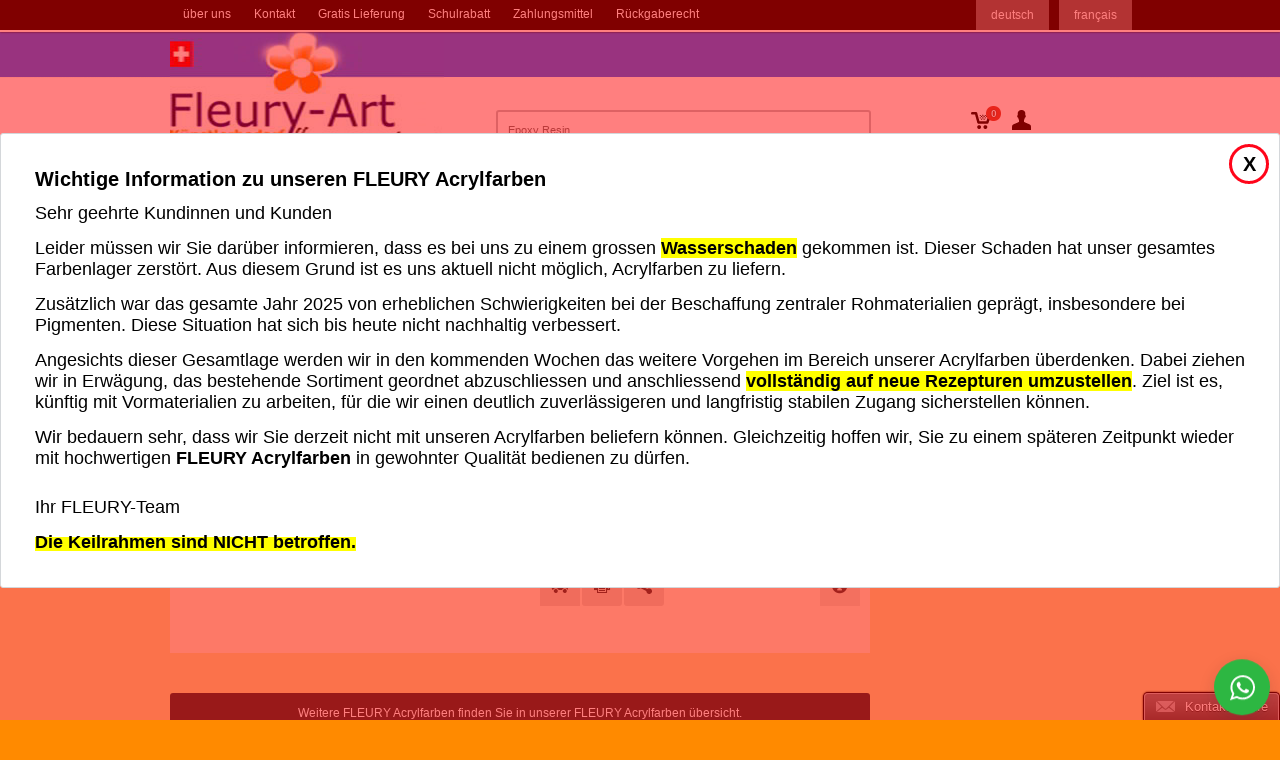

--- FILE ---
content_type: text/html; charset=utf-8
request_url: https://www.fleury-art.com/acrylfarben/fleury-acrylfarbe-4-03-mittelgruen-1-liter.html
body_size: 11442
content:
												 
					  
<!DOCTYPE html PUBLIC "-//W3C//DTD XHTML 1.0 Transitional//EN" "http://www.w3.org/TR/xhtml1/DTD/xhtml1-transitional.dtd">
<html dir="ltr" xml:lang="de" xmlns="http://www.w3.org/1999/xhtml">
<head>
<meta http-equiv="Content-Type" content="text/html; charset=utf-8" />
<meta http-equiv="Content-Style-Type" content="text/css" />
<meta http-equiv="cache-control" content="no-cache" />
<title>FLEURY Acrylfarbe Mittelgrün 1L</title>
<meta http-equiv="content-language" content="de" />
<meta name="keywords" content="fleury, acrylfarbe, mittelgrün, 1-liter, style, &quot;text-align, justify;&quot;&gt;fleury, 1-liter&lt;, h3&gt;&lt;p, justify, deckende, farbe, erhältlich, 150ml, beuteln" />
<meta name="description" content="Entdecken Sie FLEURY Acrylfarbe 4-03 Mittelgrün, 1L – Perfekt für leuchtende Kunstwerke. Qualität & gratis Lieferung." />
<meta name="language" content="de" />
<meta name="robots" content="index,follow" />
<meta name="author" content="Fleury-Art" />
<meta name="publisher" content="Fleury-Art Künstlerbedarf, Basel" />
<meta name="company" content="Fleury-Art Künstlerbedarf, Basel" />
<meta name="page-topic" content="Künstlerbedarf, Keilrahmen, Acrylfarben, Ölfarben, Staffeleien, Malkarton günstig online kaufen." />
<meta name="reply-to" content="info@fleury-art.com" />
<meta name="revisit-after" content="14 days" />
<link rel="canonical" href="https://www.fleury-art.com/acrylfarben/fleury-acrylfarbe-4-03-mittelgruen-1-liter.html" />
<link rel="alternate" href="https://www.fleury-art.com/acrylfarben/fleury-acrylfarbe-4-03-mittelgruen-1-liter.html" hreflang="x-default" />
<link rel="alternate" href="https://www.fleury-art.com/acrylfarben/fleury-acrylfarbe-4-03-mittelgruen-1-liter.html" hreflang="de" />
<link rel="alternate" href="https://www.fleury-art.com/fr/peinture-acrylique/peinture-acrylique-fleury-4-03-mittelgruen-1-litre.html" hreflang="fr" />
<link rel="shortcut icon" type="image/x-icon" href="https://www.fleury-art.com/templates/mdfa/favicon.ico" />
<!--
=========================================================
modified eCommerce Shopsoftware (c) 2009-2013 [www.modified-shop.org]
=========================================================

modified eCommerce Shopsoftware offers you highly scalable E-Commerce-Solutions and Services.
The Shopsoftware is redistributable under the GNU General Public License (Version 2) [http://www.gnu.org/licenses/gpl-2.0.html].
based on: E-Commerce Engine Copyright (c) 2006 xt:Commerce, created by Mario Zanier & Guido Winger and licensed under GNU/GPL.
Information and contribution at http://www.xt-commerce.com

=========================================================
Please visit our website: www.modified-shop.org
=========================================================
-->
<meta name="generator" content="(c) by modified eCommerce Shopsoftware 7EE http://www.modified-shop.org" />
<base href="https://www.fleury-art.com/" />
<link rel="stylesheet" type="text/css" href="templates/mdfa/stylesheet.css" />
<link rel="stylesheet" href="//code.jquery.com/ui/1.10.3/themes/smoothness/jquery-ui.css" type="text/css" media="screen" />
<!-- BOF FACEBOOK OPEN GRAPH /-->
<meta property="og:title" content="FLEURY Acrylfarbe (4-03 Mittelgrün) 1-Liter" />
<meta property="og:url" content="https://www.fleury-art.com/acrylfarben/fleury-acrylfarbe-4-03-mittelgruen-1-liter.html" />
<meta property="og:image" content="https://www.fleury-art.com/images/product_images/info_images/807_0.jpg" />
<meta property="og:description" content="&lt;h3 style=&quot;text-align: justify;&quot;&gt;FLEURY Acrylfarbe (4-03 Mittelgr&uuml;n) 1-Liter&lt;/h3&gt;&lt;p justify=&quot;&quot; style=&quot;text-align: justify;&quot;&gt;Entdecken Sie FLEURY Acrylfarbe Mittelgr&uuml;n - eine deckende Farbe, erh&auml;ltlich in 150ml Beuteln und 1 Liter Flaschen. Mit hochwertigen Pigmenten hergestellt, bietet diese K&uuml;nstlerqualit&auml;t unvergleichliche Farbintensit&auml;t und Maleigenschaften. Die pastose Textur eignet sich hervorragend f&uuml;r alle Acrylmaltechniken und ist bei sowohl Profis als auch ambitionierten Hobby-Malern beliebt. Unsere Mittelgr&uuml;n Farbe ist problemlos mit allen g&auml;ngigen Marken mischbar.&lt;/p&gt;&lt;br&gt;&lt;table&gt;  &lt;tr&gt;    &lt;td style=&quot;width: 50%;&quot;&gt;      &lt;h3 style=&quot;text-align: justify;&quot;&gt;Beschreibung des Farbtones&lt;/h3&gt;      &lt;p justify=&quot;&quot; style=&quot;text-align: justify;&quot;&gt;Mittelgr&uuml;n, mit seiner erfrischenden und beruhigenden Ausstrahlung, ist eine vielseitige Farbe aus der Palette der nat&uuml;rlichen T&ouml;ne. Diese deckende Farbe erinnert an die satten Gr&uuml;nt&ouml;ne des Waldes und bringt Gelassenheit und Harmonie in Ihre Kunstwerke. Besonders in Landschaftsbildern hebt sich Mittelgr&uuml;n hervor, wenn es mit Erdt&ouml;nen und Blaut&ouml;nen kombiniert wird. Die pastose Textur und schnelle Trocknungszeit sichern eine effiziente Anwendung, perfekt f&uuml;r alle, die in der Welt der Acrylkunst kreativ sein m&ouml;chten. F&uuml;r die Manipulation der Trocknungszeit und das Hinzuf&uuml;gen von Textur empfehlen wir FLEURY Retarder und Strukturpaste.&lt;/p&gt;    &lt;/td&gt;    &lt;td style=&quot;width: 50%; text-align: right;&quot;&gt;      &lt;iframe width=&quot;225px&quot; height=&quot;400px&quot; src=&quot;https://play.gumlet.io/embed/6761db3940a19afb6664415c?player_color=#2860B7&quot; title=&quot;Gumlet video player&quot; frameBorder=&quot;0&quot; allow=&quot;accelerometer; autoplay; clipboard-write; encrypted-media; gyroscope; picture-in-picture; fullscreen&quot;&gt;&lt;/iframe&gt;    &lt;/td&gt;  &lt;/tr&gt;&lt;/table&gt;&lt;br&gt;&lt;h3 style=&quot;text-align: justify;&quot;&gt;Eigenschaften der Acrylfarbe&lt;/h3&gt;&lt;p justify=&quot;&quot; style=&quot;text-align: justify;&quot;&gt;Die FLEURY Acrylfarbe Mittelgr&uuml;n ist deckend und pastos, was sie ideal f&uuml;r direkte Anwendungen auf Leinwand macht. Ihre schnelle Trocknungszeit erm&ouml;glicht effizienteres Arbeiten und Schichten.&lt;/p&gt;&lt;br&gt;&lt;h3 style=&quot;text-align: justify;&quot;&gt;Emotionale Wirkung&lt;/h3&gt;&lt;p justify=&quot;&quot; style=&quot;text-align: justify;&quot;&gt;Mittelgr&uuml;n strahlt eine beruhigende und erfrischende Wirkung aus, die an die ruhige Kraft der Natur erinnert. In der Kunst eingesetzt, schafft diese Farbe eine harmonische und ausgleichende Atmosph&auml;re, die dem Betrachter ein Gef&uuml;hl der Gelassenheit und Harmonie vermittelt.&lt;/p&gt;&lt;br&gt;&lt;h3 style=&quot;text-align: justify;&quot;&gt;Kombinationsm&ouml;glichkeiten&lt;/h3&gt;&lt;p justify=&quot;&quot; style=&quot;text-align: justify;&quot;&gt;Diese Farbe ist ideal f&uuml;r Landschaftsbilder und Naturdarstellungen, wo sie als Grundlage f&uuml;r Vegetation und Laub dient. Kombiniert mit Erdt&ouml;nen und Blaut&ouml;nen entfaltet Mittelgr&uuml;n seine volle Kraft, um lebendige und dennoch ausgewogene Kunstwerke zu schaffen.&lt;/p&gt;&lt;br&gt;&lt;h3 style=&quot;text-align: justify;&quot;&gt;Bekannte K&uuml;nstler und Werke&lt;/h3&gt;&lt;p justify=&quot;&quot; style=&quot;text-align: justify;&quot;&gt;K&uuml;nstler wie Claude Monet nutzten &auml;hnliche Gr&uuml;nt&ouml;ne, um die lebendige Vielfalt der Natur einzufangen. Werke wie &apos;Der Seerosenteich&apos; zeigen die beruhigende und tiefe Wirkung dieser Farbfamilie.&lt;/p&gt;&lt;br&gt;&lt;h3 style=&quot;text-align: justify;&quot;&gt;Passende Produkte&lt;/h3&gt;&lt;p justify=&quot;&quot; style=&quot;text-align: justify;&quot;&gt;F&uuml;r erweitertes Arbeiten mit FLEURY Acrylfarbe Mittelgr&uuml;n empfiehlt sich der Einsatz von FLEURY Retarder &lt;a href=&quot;https://www.fleury-art.com/fleury-malmittel/fleury-retarder-trocknungsverzoegerer.html&quot; title=&quot;FLEURY Retarder Trocknungsverz&ouml;gerer&quot;&gt;Trocknungsverz&ouml;gerer&lt;/a&gt;, um die Trocknungszeit zu verl&auml;ngern und sanfte Verl&auml;ufe zu schaffen. FLEURY Strukturpaste &lt;a href=&quot;https://www.fleury-art.com/fleury-malmittel/fleury-modellierpaste.html&quot; title=&quot;FLEURY Strukturpaste&quot;&gt;Modellierpaste&lt;/a&gt; kann erg&auml;nzend verwendet werden, um Ihrem Werk erhabene und plastische Texturen zu verleihen.&lt;/p&gt;" />
<!-- EOF FACEBOOK OPEN GRAPH /-->
<!-- BOF SCHEMA.ORG-MICRODATA /-->
<script type="application/ld+json">{"@context":"http:\/\/schema.org","@type":"WebSite","name":"Fleury-Art","alternateName":"Fleury Art","url":"https:\/\/www.fleury-art.com","potentialAction":{"@type":"SearchAction","target":"https:\/\/www.fleury-art.com\/?ss360Query={search_term_string}","query-input":"required name=search_term_string"}}</script><script type="application/ld+json">{"@context":"http:\/\/schema.org","@type":"Organization","name":"Fleury-Art","legalName":"Fleury-Art GmbH","brand":"FLEURY","alternateName":"Fleury, fleury, Fleury-art, fleury-art, Fleuryart, fleuryart","description":"K\u00fcnstlerbedarf direkt vom Hersteller","knowsAbout":"K\u00fcnstlerbedarf, keilrahmen, resin, acrylfarben","slogan":"Wir glauben, dass eine direkte Lieferung an den Endverbraucher eine Menge Vorteile bietet","url":"https:\/\/www.fleury-art.com\/","logo":"https:\/\/www.fleury-art.com\/templates\/mdfa\/img\/logo-facebook.jpg","contactPoint":{"@type":"ContactPoint","telephone":"+41 61 933 11 11","contactType":"customer service","areaServed":"CH","availableLanguage":["German","French","English","Italian"]},"sameAs":["https:\/\/www.facebook.com\/FleuryArt\/","https:\/\/twitter.com\/FleuryArt","https:\/\/instagram.com\/fleury_art\/","https:\/\/www.linkedin.com\/company\/fleury-art","https:\/\/www.pinterest.com\/fleuryart\/","https:\/\/www.youtube.com\/user\/FleuryArt"],"address":{"@type":"PostalAddress","addressLocality":"Basel, Swiss","postalCode":"CH-4058","streetAddress":"Rosentalstrasse 22"},"email":"info@fleury-art.com","department":{"@type":"LocalBusiness","name":"Fleury-Art","telephone":"+41 61 933 11 11","address":{"@type":"PostalAddress","addressLocality":"Reinach\/BL, Swiss","postalCode":"CH-4153","streetAddress":"Hauptstrasse 13-15"},"priceRange":"CHF 0.00-CHF 1058.00","image":"https:\/\/www.fleury-art.com\/templates\/mdfa\/img\/logo-facebook.jpg"}}</script><script type="application/ld+json">{"@context":"http:\/\/schema.org","@type":"Brand","name":"FLEURY","alternateName":"Fleury, fleury, Fleury-art, fleury-art, Fleuryart, fleuryart","description":"Hochwertig und Nachhaltig in der Schweiz hergestellt.","slogan":"Wir glauben, dass eine direkte Lieferung an den Endverbraucher eine Menge Vorteile bietet","url":"https:\/\/www.fleury-art.com\/content\/ueber-uns.html","logo":"https:\/\/www.fleury-art.com\/templates\/mdfa\/img\/fa-logo-rund.png","identifier":"4743346902572","sameAs":["https:\/\/www.facebook.com\/FleuryArt\/","https:\/\/twitter.com\/FleuryArt","https:\/\/instagram.com\/fleury_art\/","https:\/\/www.linkedin.com\/company\/fleury-art","https:\/\/www.pinterest.com\/fleuryart\/","https:\/\/www.youtube.com\/user\/FleuryArt"]}</script><script type="application/ld+json">{"@context":"http:\/\/schema.org","@type":"BreadcrumbList","itemListElement":[{"@type":"ListItem","position":1,"item":{"@id":"https:\/\/www.fleury-art.com\/","name":"Startseite"}},{"@type":"ListItem","position":2,"item":{"@id":"https:\/\/www.fleury-art.com\/acrylfarben\/","name":"FLEURY Acrylfarben"}},{"@type":"ListItem","position":3,"item":{"@id":"https:\/\/www.fleury-art.com\/acrylfarben\/fleury-acrylfarbe-4-03-mittelgruen-1-liter.html","name":"FLEURY Acrylfarbe (4-03 Mittelgr&uuml;n) 1-Liter"}}]}</script><script type="application/ld+json">{"@context":"http:\/\/schema.org\/","@type":"Product","name":"FLEURY Acrylfarbe (4-03 Mittelgr&uuml;n) 1-Liter","image":"https:\/\/www.fleury-art.com\/images\/product_images\/info_images\/807_0.jpg","description":"&lt;h3 style=&quot;text-align: justify;&quot;&gt;FLEURY Acrylfarbe (4-03 Mittelgr&uuml;n) 1-Liter&lt;\/h3&gt;&lt;p justify=&quot;&quot; style=&quot;text-align: justify;&quot;&gt;Entdecken Sie FLEURY Acrylfarbe Mittelgr&uuml;n - eine deckende Farbe, erh&auml;ltlich in 150ml Beuteln und 1 Liter Flaschen. Mit hochwertigen Pigmenten hergestellt, bietet diese K&uuml;nstlerqualit&auml;t unvergleichliche Farbintensit&auml;t und Maleigenschaften. Die pastose Textur eignet sich hervorragend f&uuml;r alle Acrylmaltechniken und ist bei sowohl Profis als auch ambitionierten Hobby-Malern beliebt. Unsere Mittelgr&uuml;n Farbe ist problemlos mit allen g&auml;ngigen Marken mischbar.&lt;\/p&gt;&lt;br&gt;&lt;table&gt;  &lt;tr&gt;    &lt;td style=&quot;width: 50%;&quot;&gt;      &lt;h3 style=&quot;text-align: justify;&quot;&gt;Beschreibung des Farbtones&lt;\/h3&gt;      &lt;p justify=&quot;&quot; style=&quot;text-align: justify;&quot;&gt;Mittelgr&uuml;n, mit seiner erfrischenden und beruhigenden Ausstrahlung, ist eine vielseitige Farbe aus der Palette der nat&uuml;rlichen T&ouml;ne. Diese deckende Farbe erinnert an die satten Gr&uuml;nt&ouml;ne des Waldes und bringt Gelassenheit und Harmonie in Ihre Kunstwerke. Besonders in Landschaftsbildern hebt sich Mittelgr&uuml;n hervor, wenn es mit Erdt&ouml;nen und Blaut&ouml;nen kombiniert wird. Die pastose Textur und schnelle Trocknungszeit sichern eine effiziente Anwendung, perfekt f&uuml;r alle, die in der Welt der Acrylkunst kreativ sein m&ouml;chten. F&uuml;r die Manipulation der Trocknungszeit und das Hinzuf&uuml;gen von Textur empfehlen wir FLEURY Retarder und Strukturpaste.&lt;\/p&gt;    &lt;\/td&gt;    &lt;td style=&quot;width: 50%; text-align: right;&quot;&gt;      &lt;iframe width=&quot;225px&quot; height=&quot;400px&quot; src=&quot;https:\/\/play.gumlet.io\/embed\/6761db3940a19afb6664415c?player_color=#2860B7&quot; title=&quot;Gumlet video player&quot; frameBorder=&quot;0&quot; allow=&quot;accelerometer; autoplay; clipboard-write; encrypted-media; gyroscope; picture-in-picture; fullscreen&quot;&gt;&lt;\/iframe&gt;    &lt;\/td&gt;  &lt;\/tr&gt;&lt;\/table&gt;&lt;br&gt;&lt;h3 style=&quot;text-align: justify;&quot;&gt;Eigenschaften der Acrylfarbe&lt;\/h3&gt;&lt;p justify=&quot;&quot; style=&quot;text-align: justify;&quot;&gt;Die FLEURY Acrylfarbe Mittelgr&uuml;n ist deckend und pastos, was sie ideal f&uuml;r direkte Anwendungen auf Leinwand macht. Ihre schnelle Trocknungszeit erm&ouml;glicht effizienteres Arbeiten und Schichten.&lt;\/p&gt;&lt;br&gt;&lt;h3 style=&quot;text-align: justify;&quot;&gt;Emotionale Wirkung&lt;\/h3&gt;&lt;p justify=&quot;&quot; style=&quot;text-align: justify;&quot;&gt;Mittelgr&uuml;n strahlt eine beruhigende und erfrischende Wirkung aus, die an die ruhige Kraft der Natur erinnert. In der Kunst eingesetzt, schafft diese Farbe eine harmonische und ausgleichende Atmosph&auml;re, die dem Betrachter ein Gef&uuml;hl der Gelassenheit und Harmonie vermittelt.&lt;\/p&gt;&lt;br&gt;&lt;h3 style=&quot;text-align: justify;&quot;&gt;Kombinationsm&ouml;glichkeiten&lt;\/h3&gt;&lt;p justify=&quot;&quot; style=&quot;text-align: justify;&quot;&gt;Diese Farbe ist ideal f&uuml;r Landschaftsbilder und Naturdarstellungen, wo sie als Grundlage f&uuml;r Vegetation und Laub dient. Kombiniert mit Erdt&ouml;nen und Blaut&ouml;nen entfaltet Mittelgr&uuml;n seine volle Kraft, um lebendige und dennoch ausgewogene Kunstwerke zu schaffen.&lt;\/p&gt;&lt;br&gt;&lt;h3 style=&quot;text-align: justify;&quot;&gt;Bekannte K&uuml;nstler und Werke&lt;\/h3&gt;&lt;p justify=&quot;&quot; style=&quot;text-align: justify;&quot;&gt;K&uuml;nstler wie Claude Monet nutzten &auml;hnliche Gr&uuml;nt&ouml;ne, um die lebendige Vielfalt der Natur einzufangen. Werke wie &amp;apos;Der Seerosenteich&amp;apos; zeigen die beruhigende und tiefe Wirkung dieser Farbfamilie.&lt;\/p&gt;&lt;br&gt;&lt;h3 style=&quot;text-align: justify;&quot;&gt;Passende Produkte&lt;\/h3&gt;&lt;p justify=&quot;&quot; style=&quot;text-align: justify;&quot;&gt;F&uuml;r erweitertes Arbeiten mit FLEURY Acrylfarbe Mittelgr&uuml;n empfiehlt sich der Einsatz von FLEURY Retarder &lt;a href=&quot;https:\/\/www.fleury-art.com\/fleury-malmittel\/fleury-retarder-trocknungsverzoegerer.html&quot; title=&quot;FLEURY Retarder Trocknungsverz&ouml;gerer&quot;&gt;Trocknungsverz&ouml;gerer&lt;\/a&gt;, um die Trocknungszeit zu verl&auml;ngern und sanfte Verl&auml;ufe zu schaffen. FLEURY Strukturpaste &lt;a href=&quot;https:\/\/www.fleury-art.com\/fleury-malmittel\/fleury-modellierpaste.html&quot; title=&quot;FLEURY Strukturpaste&quot;&gt;Modellierpaste&lt;\/a&gt; kann erg&auml;nzend verwendet werden, um Ihrem Werk erhabene und plastische Texturen zu verleihen.&lt;\/p&gt;","mpn":"F4-03A1L Mittelgr\u00fcn","gtin":"4743346902572","sku":"807","brand":{"@type":"Thing","name":"FLEURY"},"aggregateRating":{"@type":"AggregateRating","ratingValue":"5.00","reviewCount":3,"worstRating":1,"bestRating":5},"offers":{"@type":"Offer","url":"https:\/\/www.fleury-art.com\/acrylfarben\/fleury-acrylfarbe-4-03-mittelgruen-1-liter.html","priceCurrency":"CHF","price":"15.90","priceValidUntil":"2026-03-02","itemCondition":"http:\/\/schema.org\/NewCondition","availability":"http:\/\/schema.org\/InStock","seller":{"@type":"Organization","name":"Fleury-Art"}},"review":[{"@type":"Review","reviewRating":{"@type":"Rating","ratingValue":"5","bestRating":"5"},"author":{"@type":"Person","name":"Paul S."},"reviewBody":"Mittelgr\u00fcn"},{"@type":"Review","reviewRating":{"@type":"Rating","ratingValue":"5","bestRating":"5"},"author":{"@type":"Person","name":"Verena Und Thomas S."},"reviewBody":"TIPTOP"},{"@type":"Review","reviewRating":{"@type":"Rating","ratingValue":"5","bestRating":"5"},"author":{"@type":"Person","name":"Yael T"},"reviewBody":"All colors are shining with a sun protection \r\nLook like oil painting"}]}</script>
<!-- EOF SCHEMA.ORG-MICRODATA /-->

<link rel="stylesheet" type="text/css" href="/tw77/css/globalCss.php?sId=&amp;sN=MODsid&amp;tpl=" />
<link rel="stylesheet" type="text/css" href="/templates/mdfa/mainCss.php?sId=&amp;sN=MODsid" />
<!-- BOF Template-Javascript product_info.php 31 /-->
<script type="text/javascript" src="templates/mdfa/js/cleanScript.php?dir=main&file=jquery_1.10.0.js"></script><script type="text/javascript" src="templates/mdfa/js/cleanScript.php?dir=main&file=jquery-ui.min.js"></script><script type="text/javascript" src="templates/mdfa/js/cleanScript.php?dir=main&file=jquery-easing-1.3.pack.js"></script><script type="text/javascript" src="templates/mdfa/js/cleanScript.php?dir=main&file=jquery-easing-compatibility.1.2.pack.js"></script><script type="text/javascript" src="templates/mdfa/js/cleanScript.php?dir=main&file=jquery.coda-slider-2.0.js"></script><script type="text/javascript" src="templates/mdfa/js/cleanScript.php?dir=main&file=jquery.masked.js"></script><script type="text/javascript" src="templates/mdfa/js/cleanScript.php?dir=main&file=jquery.colorbox-min.js"></script><script type="text/javascript" src="templates/mdfa/js/cleanScript.php?dir=main&file=easy.slider.js"></script><script type="text/javascript" src="templates/mdfa/js/cleanScript.php?dir=main&file=jquery.lazy.min.js"></script><script type="text/javascript" src="templates/mdfa/js/cleanScript.php?dir=extern&file=FB_like_Button_light.js&site=/product_info.php"></script><script type="text/javascript" src="templates/mdfa/js/cleanScript.php?dir=extern&file=GOOGLEplus1_Button.js&site=/product_info.php"></script><script type="text/javascript" src="templates/mdfa/js/cleanScript.php?dir=extern&file=jQueryLiveAgent.js&site=/product_info.php"></script><script type="text/javascript" src="templates/mdfa/js/cleanScript.php?dir=extern&file=woopra.js.php&site=/product_info.php"></script><script type="text/javascript" src="templates/mdfa/js/cleanScript.php?dir=extern&file=mouseflow.js.php&site=/product_info.php"></script><script type="text/javascript" src="templates/mdfa/js/cleanScript.php?dir=extern&file=facebook.js.php&site=/product_info.php"></script><script type="text/javascript" src="templates/mdfa/js/cleanScript.php?dir=extern&file=google.js.php&site=/product_info.php"></script><script type="text/javascript" src="templates/mdfa/js/cleanScript.php?dir=main&file=shop_functions.php&charset=utf-8&language=de&sId=&site=/product_info.php"></script><script type="text/javascript" src="templates/mdfa/js/cleanScript.php?dir=main&file=old_functions.js.php&charset=utf-8&language=de&sId=&site=/product_info.php"></script><script type="text/javascript" src="templates/mdfa/js/cleanScript.php?dir=modules&file=product_info.php&charset=utf-8&language=de&sId=&cPath=31"></script>
<!-- EOF Template-Javascript /-->
<script>dataLayer = [{'products_ids':'807','page_type':'product','total_value':'15.9'}]</script>
<!-- Google Tag Manager --><script>(function(w,d,s,l,i){w[l]=w[l]||[];w[l].push({'gtm.start': new Date().getTime(),event:'gtm.js'});var f=d.getElementsByTagName(s)[0], j=d.createElement(s),dl=l!='dataLayer'?'&l='+l:'';j.async=true;j.src='//www.googletagmanager.com/gtm.js?id='+i+dl;f.parentNode.insertBefore(j,f); })(window,document,'script','dataLayer','GTM-NH7NKW');</script><!-- End Google Tag Manager -->
<script type="text/javascript" src="//Menu16.com/U/12D41148/19/MyMenu19.js?h=213"></script>

    
    <!-- Shopsuche DE ENDE -->
    <script type="text/javascript">if (typeof woopra === 'object') {woopra.config({ domain: "www.fleury-art.com" /*This is the minimum required config*/ });woopra.track();}</script>

<script type="text/javascript">
function tw77_checkSessionTimeout() {
	var counter = 1440;
	var reloadet = 0;
	var showInfo = false;

	setInterval(function() { 
		
		// Wenn der Counter kleiner/gleich einer Minute ist, dann Session per Ajaxaufruf erneuern
		if(counter <= 60) {
			$.ajax ({
				contentType: 'application/x-www-form-urlencoded; charset='+$('input#sysData').attr('data-charset'),
				cache: false,
				type:'get',
				url:'tw77_ajaxSessionReload.php?'+$('input#sysData').attr('data-sName')+'='+$('input#sysData').attr('data-sID'),
				dataType: 'json',
				success:function(response){
					counter = response.counter;
					reloadet = response.reloadet;
				},
				error:function(request, status, error) {
					window.location.href = "https://www.fleury-art.com/login.php";
				}
		   });
		}
		/*
		if(showInfo === true && $('div#infoBannerTop').length){
			$('div#infoBannerTop').html("Die Session startete 2026-02-02 13:41:26, wurde bereits "+reloadet+" mal erneuert u. l&auml;uft ab in "+counter+" Sec");
		}
		*/
		counter--;
	}, 1000);
}
tw77_checkSessionTimeout();
</script>

<link rel="stylesheet" href="https://use.fontawesome.com/releases/v5.3.1/css/all.css" integrity="sha384-mzrmE5qonljUremFsqc01SB46JvROS7bZs3IO2EmfFsd15uHvIt+Y8vEf7N7fWAU" crossorigin="anonymous"></head>
<body>

<!-- Google Tag Manager --><noscript><iframe src="//www.googletagmanager.com/ns.html?id=GTM-NH7NKW" height="0" width="0" style="display:none;visibility:hidden"></iframe></noscript><!-- End Google Tag Manager -->
<input id="sysData" type="hidden" data-lang="de" data-sID="" data-sName="MODsid" data-charset="utf-8" data-currentCAT="31" />﻿<div id="site"><div id="gm_page"><div id="header"><header><a href="/" alt="Fleury-Art Künstlerbedarf - online günstig Malbedarf kaufen">Fleury-Art Künstlerbedarf - online günstig Malbedarf kaufen</a></header><div class="warenkorbnavi"><input id="searchBoxNeu" class="firstBox" type="text" /><a href="/shopping_cart.php" class="cartIcon"><span class="iconDefault iconInline L cart color bold noBgColor" id="ajaxCartBox"><span id="cart_amount">0</span></span></a><a href="login.php" class="accountIcon"><span class="iconDefault iconInline L user color bold noBgColor"></span></a><br /><div class="textItems loginItem"><a href="login.php" class="">Anmelden</a></div></div><div id="ss360-target"></div></div><ul id="catNAV"><div id="FAdesktop"></div></ul><br clear="all" /><div id="catNAVplaceholder"></div><div id="breadcumb"><span itemscope itemtype="http://schema.org/BreadcrumbList"><span itemprop="itemListElement" itemscope itemtype="http://schema.org/ListItem"><a itemprop="item" href="https://www.fleury-art.com/" class="headerNavigation"><span itemprop="name">Startseite</span></a><meta itemprop="position" content="1" /></span> &raquo; <span itemprop="itemListElement" itemscope itemtype="http://schema.org/ListItem"><a itemprop="item" href="https://www.fleury-art.com/acrylfarben/" class="headerNavigation"><span itemprop="name">FLEURY Acrylfarben</span></a><meta itemprop="position" content="2" /></span> &raquo; <span itemprop="itemListElement" itemscope itemtype="http://schema.org/ListItem"><a itemprop="item" href="https://www.fleury-art.com/acrylfarben/fleury-acrylfarbe-4-03-mittelgruen-1-liter.html" class="headerNavigation"><span itemprop="name">FLEURY Acrylfarbe (4-03 Mittelgrün) 1-Liter</span></a><meta itemprop="position" content="3" /></span></span></div><div id="content33"><div id="content23"><script type="text/javascript">
jQuery(document).ready(function() {
	$('div#productInfoAjaxWK').on('click','.ajaxTocart', function(e) {
		e.preventDefault();
		
		var cart = $('div#ajaxCart');
		var imgtodrag = $('img#mainImg');
		
        if (imgtodrag) {
            var imgclone = imgtodrag.clone()
                .offset({
                top: imgtodrag.offset().top,
                left: imgtodrag.offset().left
            })
                .css({
                'opacity': '0.5',
                    'position': 'absolute',
                    'height': '150px',
                    'width': '150px',
                    'z-index': '100'
            })
                .appendTo($('body'))
                .animate({
                'top': cart.offset().top + 10,
                    'left': cart.offset().left + 10,
                    'width': 75,
                    'height': 75
            }, 1000, 'easeInOutExpo');
            
            /*setTimeout(function () {
                cart.effect("shake", {
                    times: 2
                }, 200);
            }, 1500);*/

            imgclone.animate({
                'width': 0,
                    'height': 0
            }, function () {
                $(this).detach()
            });
        }
		
		$('span#cartIcon').removeClass('icon cart');
		$('span#cartIcon').addClass('icon reload');
		
		
		var pID = $('input[name=products_id]').val();
		var qty = $('input[name=products_qty]').val();
		
		setTimeout(function(){
		$.ajax({
			contentType: 'application/x-www-form-urlencoded; charset='+$('input#sysData').attr('data-charset'),
			cache: false,
			type: 'POST',
			url: 'ajaxCart.php?data=2&language='+$('input#sysData').attr('data-lang')+'&'+$('input#sysData').attr('data-sName')+'='+$('input#sysData').attr('data-sID'),
			data: {
				'pID': pID,
				'qty': qty,
				'MODsid': $('input#sysData').attr('data-sID')
			},
			dataType: 'html',
			context: $('div#ajaxCart'),
			success: function(msg){
				$(this).html(msg);
				$('span#cartIcon').removeClass('icon reload');
				$('span#cartIcon').addClass('icon cart');
			},
			error: function(request, status, error) {
				//alert('R&uuml;ckmeldung: '+ request + '\n Status: ' + status + '\n Fehlermeldung: ' + error);
			}
		});
		},1200);
		
	});
	
	$('div#ajaxCart').on('click','a.deleteProduct', function(e) {
		var cart = $('div#ajaxCart');
		
		$('span#cartIcon').removeClass('icon cart');
		$('span#cartIcon').addClass('icon reload');
		var pID = $(this).attr('data-pID');
		var qty = $(this).attr('data-qty');
		setTimeout(function(){
		$.ajax({
			contentType: 'application/x-www-form-urlencoded; charset='+$('input#sysData').attr('data-charset'),
			cache: false,
			type: 'POST',
			url: 'ajaxCart.php?data=4&language='+$('input#sysData').attr('data-lang')+'&'+$('input#sysData').attr('data-sName')+'='+$('input#sysData').attr('data-sID'),
			data: {
				'pID': pID,
				'qty': qty,
				'MODsid': $('input#sysData').attr('data-sID')
			},
			dataType: 'html',
			context: $('div#ajaxCart'),
			success: function(msg){
				$(this).html(msg);
				$('span#cartIcon').removeClass('icon reload');
				$('span#cartIcon').addClass('icon cart');
			},
			error: function(request, status, error) {
				//alert('R&uuml;ckmeldung: '+ request + '\n Status: ' + status + '\n Fehlermeldung: ' + error);
			}
		});
		},1200);
		
		//return false;
		e.preventDefault();
	});
	
	
	$('li.qtyBtn').children('ul').hide().children;
	$('li.qtyBtn').on('click','a.btnShare', function(e) {
		var sozialBox = $(this).next('ul');        
		if(sozialBox.is(':hidden')) {
			sozialBox.slideDown();
		}else {
			sozialBox.slideUp();
		}
		e.preventDefault();
	});
	
	
		// BOF - KG - (r0Bj3yAL) Sliding shopping cart alignment - 23.04.2021.
		
	var ulMinHeight = 100;
	$('li.priceBox').each(function() {
		ulMinHeight = ulMinHeight > $(this).height() ? ulMinHeight : $(this).height();
	});
	ulMinHeight = ulMinHeight + 90;
	$('li.titleDesc').css({'min-height':ulMinHeight});
	
	$('span.iconInfo').hover(
		function() {
			$(this).next('span').fadeIn();
			},
		function() { $(this).next('span').fadeOut(); }
	);
});
</script><div id="productInfoAjaxWK" class="product_info_gm"><form id="cart_quantity" action="https://www.fleury-art.com/product_info.php?language=de&amp;products_id=807&amp;action=add_product&amp;cPath=31" method="post"><div id="info"><div id="images"><a href="images/product_images/popup_images/807_0.jpg" class="thickbox" rel="807" target="_blank"><img id="mainImg" src="images/product_images/info_images/807_0.jpg" alt="FLEURY Acrylfarbe (4-03 Mittelgrün) 1-Liter" /></a><ul id="more_images"><li><a class="thickbox" rel="807" title="FLEURY Acrylfarbe (4-03 Mittelgrün) 1-Liter" href="images/product_images/popup_images/fabton-deckend-1.jpg" target="_blank"><img align="left" src="images/product_images/thumbnail_images/fabton-deckend-1.jpg" alt="FLEURY Acrylfarbe (4-03 Mittelgrün) 1-Liter" /></a> </li><li class="clear"></li></ul></div><div id="details"><h1>FLEURY Acrylfarbe (4-03 Mittelgrün) 1-Liter</h1><ul><li class="product_model">Art.Nr.: F4-03A1L Mittelgrün</li><li class="product_vpe">CHF 1.59 pro 100 ml</li><li class="shipping_time">Lieferzeit:zur Zeit nicht lieferbar</li><li class="lager">Lagerbestand: <img src="https://www.fleury-art.com/templates/mdfa/img/ampel_1.png" alt="dieser Artikel ist nicht lieferbar" title="dieser Artikel ist nicht lieferbar" class="show_gmTooltip" /></li><li class="price"><span class="product_price">CHF 15.90</span></li><li class="shipping_link"><span class="shipping_link">enthalten MWST und inkl. <a rel="nofollow" target="_blank" href="https://www.fleury-art.com/popup_content.php?coID=1&amp;KeepThis=true&amp;TB_iframe=true&amp;height=400&amp;width=600" title="Information" class="thickbox">gratis Lieferung</a></span></li><li class="qtyBtn"><span class="iBox iconShipping show_gmTooltip" title="zur Zeit nicht lieferbar"></span><a id="print" class="iBox btn show_gmTooltip" href="print_product_info.php?products_id=807" target="_blank" title="Artikeldatenblatt drucken">drucken</a><a href="#" id="share" class="iBox btn btnShare show_gmTooltip" title="Teile auf:">Share</a><ul id="sozialShare"></ul><input type="hidden" name="products_qty" class="input"  value="1" size="3" /> <input type="hidden" name="products_id" value="807" /><span class="iBox iconShipping show_gmTooltip iconInfo" title="zur Zeit nicht lieferbar"></span></li><li class="stars"><img src="templates/mdfa/img/stars_5.png" alt="5 von 5 Sternen!" width="75" height="15" /></li></li></ul></div><br clear="all" /></div></form><div id="parentCatLink"><a href="https://www.fleury-art.com/acrylfarben/">Weitere FLEURY Acrylfarben finden Sie in unserer FLEURY Acrylfarben &uuml;bersicht.</a></div><div id="product_info_tabs"><ul><li class="tab"><a href="#tab_description">Details</a></li><li class="tab"><a href="#tab_reviews">Rezensionen (3)</a></li></ul><div class="clear"></div><div id="tab_description" class="tab_content">&lt;h3 style=&quot;text-align: justify;&quot;&gt;FLEURY Acrylfarbe (4-03 Mittelgr&uuml;n) 1-Liter&lt;/h3&gt;&lt;p justify=&quot;&quot; style=&quot;text-align: justify;&quot;&gt;Entdecken Sie FLEURY Acrylfarbe Mittelgr&uuml;n - eine deckende Farbe, erh&auml;ltlich in 150ml Beuteln und 1 Liter Flaschen. Mit hochwertigen Pigmenten hergestellt, bietet diese K&uuml;nstlerqualit&auml;t unvergleichliche Farbintensit&auml;t und Maleigenschaften. Die pastose Textur eignet sich hervorragend f&uuml;r alle Acrylmaltechniken und ist bei sowohl Profis als auch ambitionierten Hobby-Malern beliebt. Unsere Mittelgr&uuml;n Farbe ist problemlos mit allen g&auml;ngigen Marken mischbar.&lt;/p&gt;&lt;br&gt;&lt;table&gt;  &lt;tr&gt;    &lt;td style=&quot;width: 50%;&quot;&gt;      &lt;h3 style=&quot;text-align: justify;&quot;&gt;Beschreibung des Farbtones&lt;/h3&gt;      &lt;p justify=&quot;&quot; style=&quot;text-align: justify;&quot;&gt;Mittelgr&uuml;n, mit seiner erfrischenden und beruhigenden Ausstrahlung, ist eine vielseitige Farbe aus der Palette der nat&uuml;rlichen T&ouml;ne. Diese deckende Farbe erinnert an die satten Gr&uuml;nt&ouml;ne des Waldes und bringt Gelassenheit und Harmonie in Ihre Kunstwerke. Besonders in Landschaftsbildern hebt sich Mittelgr&uuml;n hervor, wenn es mit Erdt&ouml;nen und Blaut&ouml;nen kombiniert wird. Die pastose Textur und schnelle Trocknungszeit sichern eine effiziente Anwendung, perfekt f&uuml;r alle, die in der Welt der Acrylkunst kreativ sein m&ouml;chten. F&uuml;r die Manipulation der Trocknungszeit und das Hinzuf&uuml;gen von Textur empfehlen wir FLEURY Retarder und Strukturpaste.&lt;/p&gt;    &lt;/td&gt;    &lt;td style=&quot;width: 50%; text-align: right;&quot;&gt;      &lt;iframe width=&quot;225px&quot; height=&quot;400px&quot; src=&quot;https://play.gumlet.io/embed/6761db3940a19afb6664415c?player_color=#2860B7&quot; title=&quot;Gumlet video player&quot; frameBorder=&quot;0&quot; allow=&quot;accelerometer; autoplay; clipboard-write; encrypted-media; gyroscope; picture-in-picture; fullscreen&quot;&gt;&lt;/iframe&gt;    &lt;/td&gt;  &lt;/tr&gt;&lt;/table&gt;&lt;br&gt;&lt;h3 style=&quot;text-align: justify;&quot;&gt;Eigenschaften der Acrylfarbe&lt;/h3&gt;&lt;p justify=&quot;&quot; style=&quot;text-align: justify;&quot;&gt;Die FLEURY Acrylfarbe Mittelgr&uuml;n ist deckend und pastos, was sie ideal f&uuml;r direkte Anwendungen auf Leinwand macht. Ihre schnelle Trocknungszeit erm&ouml;glicht effizienteres Arbeiten und Schichten.&lt;/p&gt;&lt;br&gt;&lt;h3 style=&quot;text-align: justify;&quot;&gt;Emotionale Wirkung&lt;/h3&gt;&lt;p justify=&quot;&quot; style=&quot;text-align: justify;&quot;&gt;Mittelgr&uuml;n strahlt eine beruhigende und erfrischende Wirkung aus, die an die ruhige Kraft der Natur erinnert. In der Kunst eingesetzt, schafft diese Farbe eine harmonische und ausgleichende Atmosph&auml;re, die dem Betrachter ein Gef&uuml;hl der Gelassenheit und Harmonie vermittelt.&lt;/p&gt;&lt;br&gt;&lt;h3 style=&quot;text-align: justify;&quot;&gt;Kombinationsm&ouml;glichkeiten&lt;/h3&gt;&lt;p justify=&quot;&quot; style=&quot;text-align: justify;&quot;&gt;Diese Farbe ist ideal f&uuml;r Landschaftsbilder und Naturdarstellungen, wo sie als Grundlage f&uuml;r Vegetation und Laub dient. Kombiniert mit Erdt&ouml;nen und Blaut&ouml;nen entfaltet Mittelgr&uuml;n seine volle Kraft, um lebendige und dennoch ausgewogene Kunstwerke zu schaffen.&lt;/p&gt;&lt;br&gt;&lt;h3 style=&quot;text-align: justify;&quot;&gt;Bekannte K&uuml;nstler und Werke&lt;/h3&gt;&lt;p justify=&quot;&quot; style=&quot;text-align: justify;&quot;&gt;K&uuml;nstler wie Claude Monet nutzten &auml;hnliche Gr&uuml;nt&ouml;ne, um die lebendige Vielfalt der Natur einzufangen. Werke wie &apos;Der Seerosenteich&apos; zeigen die beruhigende und tiefe Wirkung dieser Farbfamilie.&lt;/p&gt;&lt;br&gt;&lt;h3 style=&quot;text-align: justify;&quot;&gt;Passende Produkte&lt;/h3&gt;&lt;p justify=&quot;&quot; style=&quot;text-align: justify;&quot;&gt;F&uuml;r erweitertes Arbeiten mit FLEURY Acrylfarbe Mittelgr&uuml;n empfiehlt sich der Einsatz von FLEURY Retarder &lt;a href=&quot;https://www.fleury-art.com/fleury-malmittel/fleury-retarder-trocknungsverzoegerer.html&quot; title=&quot;FLEURY Retarder Trocknungsverz&ouml;gerer&quot;&gt;Trocknungsverz&ouml;gerer&lt;/a&gt;, um die Trocknungszeit zu verl&auml;ngern und sanfte Verl&auml;ufe zu schaffen. FLEURY Strukturpaste &lt;a href=&quot;https://www.fleury-art.com/fleury-malmittel/fleury-modellierpaste.html&quot; title=&quot;FLEURY Strukturpaste&quot;&gt;Modellierpaste&lt;/a&gt; kann erg&auml;nzend verwendet werden, um Ihrem Werk erhabene und plastische Texturen zu verleihen.&lt;/p&gt;<br> <small><b>*** Sicherheitshinweise ***</b><br>Unsere Acrylfarben enthalten Konservierungsstoffe in sehr niedrigen Konzentrationen, die unterhalb der Deklarationspflicht der Schweizer Chemikalienverordnung liegen. Zur Feuchtigkeitsregulierung und pH-Stabilisierung nutzen wir:<b> Chlorphenesin (antimikrobieller Wirkstoff), Propylene Glycol (Feuchthaltemittel), 2-Amino-2-methyl-1-propanol (pH-Stabilisator)</b>. Diese Inhaltsstoffe gelten in der Regel als wenig reizend. In seltenen Fällen können jedoch allergische Hautreaktionen oder Sensibilisierungen auftreten. Sicherheitshinweise: Vermeiden Sie direkten Hautkontakt mit der Farbe. Arbeiten Sie in gut belüfteten Räumen. Bei Hautkontakt spülen Sie die betroffenen Stellen sofort gründlich mit Wasser ab.</small></div><div id="tab_reviews" class="tab_content"><div id="reviews"><p>Kundenrezensionen:</p><ul><li><b>Autor:</b><span>Yael T</span><img src="templates/mdfa//img/stars/5.png" /><span>5</span>/<span>5</span>stars</li><li class="meta"><span class="meta"><span class="iconMini time"></span>07.02.2022</span></li><li><span>All colors are shining with a sun protection <br />Look like oil painting</span></li></ul><ul><li><b>Autor:</b><span>Verena Und Thomas S.</span><img src="templates/mdfa//img/stars/5.png" /><span>5</span>/<span>5</span>stars</li><li class="meta"><span class="meta"><span class="iconMini time"></span>12.03.2015</span></li><li><span>TIPTOP</span></li></ul><ul><li><b>Autor:</b><span>Paul S.</span><img src="templates/mdfa//img/stars/5.png" /><span>5</span>/<span>5</span>stars</li><li class="meta"><span class="meta"><span class="iconMini time"></span>12.04.2012</span></li><li><span>Mittelgrün</span></li></ul><div align="right"></div></div><p class="allReviews" >Das Produkt: <strong>FLEURY Acrylfarbe (4-03 Mittelgrün) 1-Liter</strong> wurde im Durchschnitt mit <strong>5</strong> bewertet, wobei <span>1</span> die schlechteste und <span>5</span> die beste Bewertung ist. Es haben insgesamt <em>3</em> Besucher eine Bewertung abgegeben.</p></div></div><div id="cross_selling"><p class="head">Kunden, die diesen Artikel kauften, haben auch folgende Artikel bestellt:</p><ul class="left"><li class="img"><a href="https://www.fleury-art.com/acrylfarben/fleury-acrylfarbe-3-04-dunkelgelb-1-liter.html"><img src="images/product_images/thumbnail_images/787_0.jpg" width="180" alt="FLEURY Acrylfarbe (3-04 Dunkelgelb) 1-Liter" /></a></li><li class="name"><a href="https://www.fleury-art.com/acrylfarben/fleury-acrylfarbe-3-04-dunkelgelb-1-liter.html">FLEURY Acrylfarbe (3-04 Dunkelgelb) 1-Liter</a></li><li class="price special-price">CHF 15.90</li><li class="shipping"> und inkl. <a rel="nofollow" target="_blank" href="https://www.fleury-art.com/popup_content.php?coID=1&amp;KeepThis=true&amp;TB_iframe=true&amp;height=400&amp;width=600" title="Information" class="thickbox">gratis Lieferung</a></li><li><a href="https://www.fleury-art.com/acrylfarben/fleury-acrylfarbe-3-04-dunkelgelb-1-liter.html" class="button btn btnCross">zum Artikel</a></li></ul><ul class="center"><li class="img"><a href="https://www.fleury-art.com/acrylfarben/fleury-acrylfarbe-3-01-gelb-orange-1-liter.html"><img src="images/product_images/thumbnail_images/789_0.jpg" width="180" alt="FLEURY Acrylfarbe (3-01 Gelb-Orange) 1-Liter" /></a></li><li class="name"><a href="https://www.fleury-art.com/acrylfarben/fleury-acrylfarbe-3-01-gelb-orange-1-liter.html">FLEURY Acrylfarbe (3-01 Gelb-Orange) 1-Liter</a></li><li class="price special-price">CHF 15.90</li><li class="shipping"> und inkl. <a rel="nofollow" target="_blank" href="https://www.fleury-art.com/popup_content.php?coID=1&amp;KeepThis=true&amp;TB_iframe=true&amp;height=400&amp;width=600" title="Information" class="thickbox">gratis Lieferung</a></li><li><a href="https://www.fleury-art.com/acrylfarben/fleury-acrylfarbe-3-01-gelb-orange-1-liter.html" class="button btn btnCross">zum Artikel</a></li></ul><ul class="right"><li class="img"><a href="https://www.fleury-art.com/acrylfarben/fleury-acrylfarbe-2-03-scharlachrot-1-liter.html"><img src="images/product_images/thumbnail_images/791_0.jpg" width="180" alt="FLEURY Acrylfarbe (2-03 Scharlachrot) 1-Liter" /></a></li><li class="name"><a href="https://www.fleury-art.com/acrylfarben/fleury-acrylfarbe-2-03-scharlachrot-1-liter.html">FLEURY Acrylfarbe (2-03 Scharlachrot) 1-Liter</a></li><li class="price special-price">CHF 15.90</li><li class="shipping"> und inkl. <a rel="nofollow" target="_blank" href="https://www.fleury-art.com/popup_content.php?coID=1&amp;KeepThis=true&amp;TB_iframe=true&amp;height=400&amp;width=600" title="Information" class="thickbox">gratis Lieferung</a></li><li><a href="https://www.fleury-art.com/acrylfarben/fleury-acrylfarbe-2-03-scharlachrot-1-liter.html" class="button btn btnCross">zum Artikel</a></li></ul><div class="clear"></div></div></div></div><div id="content13"><div id="ajaxCart"><script>
   var cartData = null;
   var max_stock_alert_1 = 'Von diesem Artikel sind momentan nur noch ';
   var max_stock_alert_2 = ' St&uuml;ck verf&uuml;gbar.';
</script><div class="headline"><a href="https://www.fleury-art.com/shopping_cart.php">Warenkorb<span id="cartIcon" class="icon cart"></span><span class="cartQty">0</span></a></div><ul id="ajaxCartBody"><li class="emtyTxt">Ihr Warenkorb ist leer.</li><li class="info"><div id="bill"><img src="templates/mdfa/img/icons/rechnung.png" /></div><div id="shipping"><span class="infoFreeShipping"></span>Gratis Lieferung</div></li><li class="link"><a class="linkShoppingcart" href="https://www.fleury-art.com/shopping_cart.php">zum Warenkorb<span></span></a><a class="linkCheckout" href="https://www.fleury-art.com/tw.checkout.php">zur Kasse<span></span></a></li></ul></div></div><br clear="all" /></div></div><div id="footer" class="clear"><div class="page"><p class="copy">&copy; 2007 - 2026 by Fleury-Art Künstlerbedarf - online günstig Malbedarf kaufen</p><ul class="footerLinks"><li><a href="https://www.fleury-art.com/fleury-oelfarben/" >FLEURY Ölfarben</a></li><li> &nbsp;  &#x2502; &nbsp; </li><li><a href="https://www.fleury-art.com/acrylfarben/" >FLEURY Acrylfarben</a></li><li> &nbsp;  &#x2502; &nbsp; </li><li><a href="https://www.fleury-art.com/fleury-gouachefarben/" >FLEURY Gouachefarben</a></li><li> &nbsp;  &#x2502; &nbsp; </li><li><a href="https://www.fleury-art.com/fleury-pinsel/" >FLEURY Pinsel</a></li><li> &nbsp;  &#x2502; &nbsp; </li><li><a href="https://www.fleury-art.com/bespannte-keilrahmen/" >bespannte Keilrahmen</a></li><li> &nbsp;  &#x2502; &nbsp; </li><li><a href="https://www.fleury-art.com/leinwand-gewebe/" >Leinwand (Gewebe)</a></li><li> &nbsp;  &#x2502; &nbsp; </li><li><a href="https://www.fleury-art.com/keilrahmenschenkel/" >Keilrahmenschenkel</a></li><li> &nbsp;  &#x2502; &nbsp; </li><li><a href="https://www.fleury-art.com/staffeleien/" >Staffeleien</a></li><li> &nbsp;  &#x2502; &nbsp; </li></ul><br clear="all" /><ul class="footerLinks"><li><a href="https://www.fleury-art.com/content/kontakt.html">Kontakt</a></li><li> &nbsp;  &#x2502; &nbsp; </li><li><a href="https://www.fleury-art.com/content/agb.html">AGB</a></li><li> &nbsp;  &#x2502; &nbsp; </li><li><a href="https://www.fleury-art.com/content/holzdeklaration.html">Holzdeklaration</a></li><li> &nbsp;  &#x2502; &nbsp; </li><li><a href="https://www.fleury-art.com/content/zahlungsmittel.html">Zahlungsmittel</a></li><li> &nbsp;  &#x2502; &nbsp; </li><li><a href="https://www.fleury-art.com/content/gratis-lieferung.html">Gratis Lieferung</a></li><li> &nbsp;  &#x2502; &nbsp; </li><li><a href="https://www.fleury-art.com/content/rueckgaberecht.html">Rückgaberecht</a></li></ul><br clear="all" /> <ul class="footerLinks"><li><a href="https://www.fleury-art.com/content/kuenstlerbedarf-marken.html">unsere Marken:</a></li><br><br><a href="/content/ueber-uns.html"><img alt="Fleury-Art Kunstbedarf" title="bespannte Keilrahmen, K&uuml;nstlerfarben und mehr" src="/images/fa-logo-rund.png" style="height: 66px;" /></a>&nbsp;&nbsp;&nbsp;&nbsp;&nbsp;&nbsp;&nbsp;&nbsp;&nbsp;&nbsp;<a href="/owatrol-produkte/"><img alt="Owatrol Produkte" title="OWATROL Produkte" src="/images/manufacturers/owatrol_logo.png" style="height: 60px;" /></a>&nbsp;&nbsp;&nbsp;&nbsp;&nbsp;&nbsp;&nbsp;&nbsp;&nbsp;<a href="/panart-pinsel/"><img alt="Panart Produkte" title="Panart" src="https://www.fleury-art.com/images/panart-logo.jpg" style="height: 60px;" /></a>&nbsp;&nbsp;&nbsp;&nbsp;&nbsp;&nbsp;&nbsp;&nbsp;&nbsp;&nbsp;<a href="/lp/de/hahnemuehle-kuenstlerpapier"><img alt="Hahnem&uuml;hle K&uuml;nstlerpapiere" title="Hahnem&uuml;hle K&uuml;nstlerpapiere" src="https://www.fleury-art.com/images/RS537_HFA%20Blockdecken%202017.png" style="height: 55px;" /></a>&nbsp;&nbsp;&nbsp;&nbsp;&nbsp;</ul><br clear="all" /></div></div><div id="siteInfo"><div class="page"><p>Fleury-Art K&uuml;nstlerbedarf. Bei Fleury-Art k&ouml;nnen Sie g&uuml;nstig K&uuml;nstlerbedarf kaufen. Kaufen Sie jetzt g&uuml;nstig bei Fleury-Art.</p><p><br /><img src="templates/mdfa/img/kv-lehrbetrieb.jpeg" height="150px" border="0" alt=" KV Lehrbestrieb" /></p></div></div><div id="topNav"><div id="topNavHeader"><div class="navLogo"><a href=""><img src="templates/mdfa/img/logo_small.png" alt="Fleury-Art" height="40px" /></a> </div><div class="searchBoxHead"><input id="searchBoxNeu"  class="secondBox" type="text" /></div><ul id="navHEADER"><li><a href="https://www.fleury-art.com/content/rueckgaberecht.html">Rückgaberecht</a></li><li><a href="https://www.fleury-art.com/content/zahlungsmittel.html">Zahlungsmittel</a></li><li><a href="https://www.fleury-art.com/content/schulrabatt.html">Schulrabatt</a></li><li><a href="https://www.fleury-art.com/content/gratis-lieferung.html">Gratis Lieferung</a></li><li><a href="https://www.fleury-art.com/content/kontakt.html">Kontakt</a></li><li><a href="https://www.fleury-art.com/content/ueber-uns.html">über uns</a></li></ul>    <ul class="scrollMenu"><li class="btnFRENSH"><a href="https://www.fleury-art.com/fr/peinture-acrylique/peinture-acrylique-fleury-4-03-mittelgruen-1-litre.html" title="Peinture acrylique FLEURY (4-03 Mittelgrün) 1-litre">fran&ccedil;ais</a></li><li class="btnGERMAN"><a href="https://www.fleury-art.com/acrylfarben/fleury-acrylfarbe-4-03-mittelgruen-1-liter.html" title="FLEURY Acrylfarbe (4-03 Mittelgrün) 1-Liter">deutsch</a></li><li class="user"><a href="login.php" class=""><span class="iconDefault iconInline L user  bold noBgColor"></span></a></li><li class="cart"><a href="/shopping_cart.php" class=""><span class="iconDefault iconInline L cart  bold noBgColor" id="ajaxCartBox"><span id="cart_amount">0</span></span></a></li></ul></div></div></div><style type="text/css">
	@import url(//netdna.bootstrapcdn.com/font-awesome/3.2.1/css/font-awesome.css);
</style><script type="text/javascript">(function() {window._pa = window._pa || {};_pa.productId = "807";var pa = document.createElement('script'); pa.type = 'text/javascript'; pa.async = true;pa.src = ('https:' == document.location.protocol ? 'https:' : 'http:') + "//tag.marinsm.com/serve/586b8d9dde22757a0b000022.js";var s = document.getElementsByTagName('script')[0]; s.parentNode.insertBefore(pa, s);})();</script><input type="hidden" name="language" value="de" /><a href="#" id="backBtn"></a><a href="#scrollTop" id="scrollTopButton"></a><div id="ajaxPopUp"></div></body><script>
//EOF Toggle Staffelpreise - DPA, 14.4.2020

$("button.toggle").on("click", function() {
    $(this).closest("tr").nextUntil(".parent").toggleClass("open");
    $(this).toggleClass("open");
});

$("button.toggle-details").on("click", function(e) {
    $("div.staffelpreise-details").toggleClass("open"); // toggle div
    $(this).toggleClass("open"); // toggle arrow
});

//BOFToggle Staffelpreise

// BOF - KG - (r0Bj3yAL) Sliding shopping cart alignment - 23.04.2021.
jQuery(document).ready(function() {
	var msie6 = $.browser == 'msie' && $.browser.version < 7;
	if (!msie6) {
		var top = $('div#content13').offset().top - parseFloat($('div#content13').css('margin-top').replace(/auto/, 0));
			
		$(window).scroll(function (event) {
			var bottom = $('p.copy').offset().top - parseFloat($('p.copy').css('margin-top').replace(/auto/, 0));
			bottom = bottom - 10;
				
			var maxPlace = $('div#content23').height();
			$('div#content13').height(maxPlace);
				
			var WK = $('div#ajaxCart').height();

			var y = $(this).scrollTop() + 80;
				
			/*$('li#scrollInfo').html('top:'+top+'<br>bottom:'+bottom+'<br>y:'+y +'<br>z:'+z +'<br>H:'+WK);*/
			
			var screenHeight =  $(window).height();
			if (WK > $(window).height()) {
				if (y >= (top  + $('ul#ajaxCartBody').height() - screenHeight + 140) && y < (bottom-WK + 250)){
					$('div#ajaxCart').removeClass('bottom');
					$('div#ajaxCart').addClass('fixed');
					$('div#ajaxCart').css('top', 'auto').css('bottom','0');
				} else if (y >= bottom-WK) {
					$('div#ajaxCart').removeClass('fixed');
					$('div#ajaxCart').addClass('bottom');
					$('div#ajaxCart').css('top', 'auto').css('bottom','0');
				} else if ( WK > maxPlace ) {
					$('div#content23').height(WK);
					$('div#ajaxCart').removeClass('fixed');
					$('div#ajaxCart').removeClass('bottom');
				} else {
					$('div#ajaxCart').removeClass('fixed');
					$('div#ajaxCart').removeClass('bottom');
				}
			} else {
				if (y >= top && y < bottom-WK){
					$('div#ajaxCart').removeClass('bottom');
					$('div#ajaxCart').addClass('fixed');
				} else if (y >= bottom-WK) {
					$('div#ajaxCart').removeClass('fixed');
					$('div#ajaxCart').addClass('bottom');
				} else if ( WK > maxPlace ) {
					$('div#content23').height(WK);
					$('div#ajaxCart').removeClass('fixed');
					$('div#ajaxCart').removeClass('bottom');
				} else {
					$('div#ajaxCart').removeClass('fixed');
					$('div#ajaxCart').removeClass('bottom');
				}
			}
			
		});
	}
	
	// BOF - KG - (HMcKVU8f) CSS for jump labels Align to lower edge of menu bar - 04.06.2021.
	$('a.scroll-element').on('click', function(e){
        e.preventDefault();
        var target_id = $(this).attr('href');
        if (typeof target_id === 'undefined') return;
        target_id = target_id.substring(target_id.indexOf("#"));
        $([document.documentElement, document.body]).scrollTop($(target_id).offset().top-90);
    });
	// EOF - KG - (HMcKVU8f) CSS for jump labels Align to lower edge of menu bar - 04.06.2021.
});
// BOF - KG - (r0Bj3yAL) Sliding shopping cart alignment - 23.04.2021.
</script>
</html>

--- FILE ---
content_type: text/css;charset=UTF-8
request_url: https://www.fleury-art.com/templates/mdfa/mainCss.php?sId=&sN=MODsid
body_size: 24859
content:
@charset "utf-8";
/* ######################################################################################################
** # CSS-Layout (c) by Thomas Wernecke (http://www.tw77.de) #############################################
** ######################################################################################################
**
**  Dateiversion: 1.0
**  Author		: Thomas Wernecke - <tw77/> 
**  Copyright	: Thomas Wernecke - <tw77/>  
**
** ######################################################################################################
** ####################################################################################################*/
/*
    ColorBox Core Style:
    The following CSS is consistent between example themes and should not be altered.
*/
#colorbox, #cboxOverlay, #cboxWrapper{position:absolute; top:0; left:0; z-index:9999; overflow:hidden;}
#cboxOverlay{position:fixed; width:100%; height:100%;}
#cboxMiddleLeft, #cboxBottomLeft{clear:left;}
#cboxContent{position:relative;}
#cboxLoadedContent{overflow:auto;}
#cboxTitle{margin:0;}
#cboxLoadingOverlay, #cboxLoadingGraphic{position:absolute; top:0; left:0; width:100%; height:100%;}
#cboxPrevious, #cboxNext, #cboxClose, #cboxSlideshow{cursor:pointer;}
.cboxPhoto{float:left; margin:auto; border:0; display:block; max-width:none;}
.cboxIframe{width:100%; height:100%; display:block; border:0;}
#colorbox, #cboxContent, #cboxLoadedContent{box-sizing:content-box;}

/* 
    User Style:
    Change the following styles to modify the appearance of ColorBox.  They are
    ordered & tabbed in a way that represents the nesting of the generated HTML.
*/
/*#cboxOverlay{background:url(images/overlay.png) repeat 0 0;}*/
#cboxOverlay{background:rgba(0,0,0,0.7);}
#colorbox{ border:15px solid rgba(0,0,0,0.5); box-shadow: 0 0 5px rgba(240,240,240,0.5); border-radius: 8px; }
    /*
	#cboxTopLeft{width:21px; height:21px; background:url(./img/colorbox/controls.png) no-repeat -101px 0;}
    #cboxTopRight{width:21px; height:21px; background:url(./img/colorbox/controls.png) no-repeat -130px 0;}
    #cboxBottomLeft{width:21px; height:21px; background:url(./img/colorbox/controls.png) no-repeat -101px -29px;}
    #cboxBottomRight{width:21px; height:21px; background:url(./img/colorbox/controls.png) no-repeat -130px -29px;}
    #cboxMiddleLeft{width:21px; background:url(./img/colorbox/controls.png) left top repeat-y;}
    #cboxMiddleRight{width:21px; background:url(./img/colorbox/controls.png) right top repeat-y;}
    #cboxTopCenter{height:21px; background:url(./img/colorbox/border.png) 0 0 repeat-x;}
    #cboxBottomCenter{height:21px; background:url(./img/colorbox/border.png) 0 -29px repeat-x;}
	*/
    #cboxContent{ padding: 10px;background:#fff; overflow:hidden;}
        .cboxIframe{background:#fff;}
        #cboxError{padding:50px; border:1px solid #ccc;}
        #cboxLoadedContent{margin-bottom:28px;}
        #cboxTitle{position:absolute; bottom:4px; left:0; text-align:center; width:100%; color:#949494;}
        #cboxCurrent{position:absolute; bottom:4px; left:88px; color:#949494;}
        #cboxSlideshow{position:absolute; bottom:4px; right:30px; color:#0092ef;}
        #cboxPrevious{padding:0;position:absolute; bottom:0; left:0; background:url(./img/colorbox/controls.png) no-repeat -75px 0; width:25px; height:25px; text-indent:-9999px;}
        #cboxPrevious:hover{background-position:-75px -25px;}
        #cboxNext{padding:0;position:absolute; bottom:0; left:27px; background:url(./img/colorbox/controls.png) no-repeat -50px 0; width:25px; height:25px; text-indent:-9999px;}
        #cboxNext:hover{background-position:-50px -25px;}
        #cboxLoadingOverlay{background:url(./img/colorbox/loading_background.png) no-repeat center center;}
        #cboxLoadingGraphic{background:url(./img/colorbox/loading.gif) no-repeat center center;}
        #cboxClose{padding:0;position:absolute; bottom:0; right:0; background:url(./img/colorbox/controls.png) no-repeat -25px 0; width:25px; height:25px; text-indent:-9999px;}
        #cboxClose:hover{background-position:-25px -25px;}

/*
  The following fixes a problem where IE7 and IE8 replace a PNG's alpha transparency with a black fill
  when an alpha filter (opacity change) is set on the element or ancestor element.  This style is not applied to or needed in IE9.
  See: http://jacklmoore.com/notes/ie-transparency-problems/
*/
.cboxIE #cboxTopLeft,
.cboxIE #cboxTopCenter,
.cboxIE #cboxTopRight,
.cboxIE #cboxBottomLeft,
.cboxIE #cboxBottomCenter,
.cboxIE #cboxBottomRight,
.cboxIE #cboxMiddleLeft,
.cboxIE #cboxMiddleRight {
    filter: progid:DXImageTransform.Microsoft.gradient(startColorstr=#00FFFFFF,endColorstr=#00FFFFFF);
}

/*
  The following provides PNG transparency support for IE6
  Feel free to remove this and the /ie6/ directory if you have dropped IE6 support.
*/
.cboxIE6 #cboxTopLeft{background:url(images/ie6/borderTopLeft.png);}
.cboxIE6 #cboxTopCenter{background:url(images/ie6/borderTopCenter.png);}
.cboxIE6 #cboxTopRight{background:url(images/ie6/borderTopRight.png);}
.cboxIE6 #cboxBottomLeft{background:url(images/ie6/borderBottomLeft.png);}
.cboxIE6 #cboxBottomCenter{background:url(images/ie6/borderBottomCenter.png);}
.cboxIE6 #cboxBottomRight{background:url(images/ie6/borderBottomRight.png);}
.cboxIE6 #cboxMiddleLeft{background:url(images/ie6/borderMiddleLeft.png);}
.cboxIE6 #cboxMiddleRight{background:url(images/ie6/borderMiddleRight.png);}

.cboxIE6 #cboxTopLeft,
.cboxIE6 #cboxTopCenter,
.cboxIE6 #cboxTopRight,
.cboxIE6 #cboxBottomLeft,
.cboxIE6 #cboxBottomCenter,
.cboxIE6 #cboxBottomRight,
.cboxIE6 #cboxMiddleLeft,
.cboxIE6 #cboxMiddleRight {
    _behavior: expression(this.src = this.src ? this.src : this.currentStyle.backgroundImage.split('"')[1], this.style.background = "none", this.style.filter = "progid:DXImageTransform.Microsoft.AlphaImageLoader(src=" + this.src + ", sizingMethod='scale')");
}
@charset "utf-8";

/* ###############################################################
## BOF Allgemein {
*/
.clear { clear:both; }
.fleft { float:left; }
.fright { float:right; }
.tright { text-align:right; }
.tleft { text-align:left; }

.txt_red { color:#E40613; }

div.message { position:relative; margin:20px 0; padding:10px; background:#900; color:#fff; border:4px solid rgba(255,255,255,0.7); }
div.copyright { display:none; }

div#ajaxPopUp { position:fixed; top:0; left:0; height:100%; width:100%; background:rgba(0,0,0,0.5); text-align:center; z-index:9000; display:none; }
div#ajaxPopUp div#popUpInfo { position:fixed;top:5%; left:calc(50% - 500px/2); margin:10% auto; padding:10px; width:600px; border:5px solid rgba(255,255,255,1.0); background:#fff; border-radius:5px; box-shadow:#000 0 2px 4px; background-clip: padding-box; }
div#ajaxPopUp div#popUpInfo div#errorText { position: relative; margin: 10px; padding: 10px; background-color: #A00F13; color: #fff; font-size: 0.8em; }
div#ajaxPopUp div#popUpInfo a.closeAjaxPopup { position:absolute; top:-25px; right:-25px; height:30px; line-height:30px; width:30px; padding:0; display:block; border:5px solid #fff; background:#333; text-align:center; color:#fff; font-size:18px; border-radius:100%; }

div#popupWindow { position:fixed; top:0; left:0; height:100%; width:100%; background:rgba(51,51,51,0.3); text-align:center; z-index:9000; }
div#popupWindowContent { position:relative; margin:10% auto; font-family: Verdana, Arial, Helvetica, sans-serif; font-size: 14px; padding:10px; width:400px; border:10px solid rgba(153,153,153,0.7); background:#fff; border-radius:5px; box-shadow:#000 0 2px 4px; background-clip: padding-box; }
div#popupWindowContent div#errorText { position: relative; margin: 10px; padding: 10px; background-color: #A00F13; color: #fff; font-size: 0.8em; }
div#ajaxErrorBox { display:none; width:500px; position:fixed;top:calc(50% - 300px/2); left:calc(50% - 500px/2); margin:10px; padding:20px; background:#e46b66; border:5px solid #fff; border-radius:3px; box-shadow:#333 0 0 3px; color:#fff; z-index:9999}
div#ajaxErrorBox a#ajaxBoxClose { position:absolute; top:-25px; right:-25px; height:30px; line-height:30px; width:30px; padding:0; display:block; border:5px solid #fff; background:#333; text-align:center; color:#fff; font-size:18px; border-radius:100%; }

button { margin:0 20px; padding:0 20px; line-height:22px; background:#36F; border:none; border-radius:3px !important; color:#fff; text-shadow:0px -1px 0px #5b6178; display:inline-block; cursor:pointer; }
button:hover { background:#E40613; }

.red { color:#E40613}

.bg_info {}
.bg_success { background-color:#2ecc71; }
.bg_error { background-color:#e46b66; }

.messageStackError, .messageStackWarning, .messageStackSuccess { font-size: 1.1em; position:relative; margin:10px 0 20px 0; padding:20px; color:#fff; }
.messageStackWarning { background-color:rgba(255,255,255,0.50); color:#333; }
.messageStackError { background-color:#e46b66; }
.messageStackSuccess { background-color:#2ecc71; }

a#scrollTopButton { position:fixed; bottom:150px; right:50px; height:40px; width:40px; background:url(img/icons/scrollTop.png) 0 0 no-repeat; z-index:900; }

div#sideBanner { position:fixed; bottom:250px; right:-313px; height:198px; width:413px; z-index:900; box-shadow:-8px 0px 8px rgba(47,47,47,0.80); border-radius:10px 0 0 10px; overflow:hidden; }
div#sideBanner img {}
div#chatbox { position:fixed; bottom:0; right:0; z-index:900; }

div.inlinePopup { position:relative; display:inline-block; width:200px; margin:0 10px; color:#fff; line-height:30px; text-align:left; }
div.inlinePopup span.qIcon { position:relative; background:rgba(0,0,0,1.00); cursor:pointer; display:inline-block; width:30px; height:30px; border-radius:100%; }
div.inlinePopup span.popupInfo { display:none; position:absolute; bottom:35px; right:0; background:rgba(0,0,0,0.5); padding:10px; border-radius:3px;}


p { -moz-hyphens: auto; -o-hyphens: auto; -webkit-hyphens: auto; -ms-hyphens: auto; hyphens: auto; }

.gmTooltip { display:none; position:absolute; border:2px solid #fff; background-color:rgba(0,0,0,0.70); border-radius:3px; padding:3px 10px; height:20px; line-height:20px; color:#fff; font-size:1.0em; box-shadow:#333 0 0 2px; }

.ajaxOverlay { position:relative; /*top:0; left:0; height:100%; width:100%;*/ background:rgba(0,0,0,0.5); text-align:center; z-index:9000; /*display:none;*/ }
.ajaxLoader { position:relative; display:inline-block; margin:2%; padding:0; animation:rotate 1s infinite linear; border:5px solid rgba(255,255,255,0.8); width:5em; height:5em; border-radius:100%; vertical-align:bottom; box-sizing: border-box; }
.ajaxLoader span { position:absolute; width:5em; height:5em; border: 5px solid transparent; border-top: 5px solid #36F; top: -5px; left: -5px; border-radius:100%; box-sizing: border-box; }
@keyframes rotate { 0% {transform: rotate(0deg);} 100% {transform: rotate(360deg);} }

span.snowflake {
	color: #fff;
	text-shadow: 0 0 2px rgba(0,0,0,0.3);
	position: absolute;
	font-size: 20px;
	top: -50px;
	-webkit-animation: spin-clockwise 6s linear infinite;
	-moz-animation: spin-clockwise 6s linear infinite;
	animation: spin-clockwise 6s linear infinite;
}
.hidden {
   display: none !important;
}

#snowflake {
   color: #fff;
   position: absolute;
   font-size: 25px;
   top: -50px;
   -webkit-animation: spin-clockwise 6s linear infinite;
   -moz-animation: spin-clockwise 6s linear infinite;
   animation: spin-clockwise 6s linear infinite;
}
@-moz-keyframes
spin-clockwise { 100% {
-moz-transform: rotate(360deg);
}
}

@-webkit-keyframes
spin-clockwise { 100% {
-webkit-transform: rotate(360deg);
}
}

@keyframes
spin-clockwise { 100% {
-webkit-transform: rotate(360deg);
transform: rotate(360deg);
}
}

@-moz-keyframes
spin-counterclockwise { 100% {
-moz-transform: rotate(-360deg);
}
}

@-webkit-keyframes
spin-counterclockwise { 100% {
-webkit-transform: rotate(-360deg);
}
}

@keyframes
spin-counterclockwise { 100% {
-webkit-transform: rotate(-360deg);
transform: rotate(-360deg);
}
}

/* } EOF Allgemein
###############################################################*/


/* ###############################################################
## BOF SITE-Format {
*/
html { margin:0; padding:0; }
body { margin:0; padding:0; }
/* BOF - Karsten Geyer - (JOUcKFjw) fix design error in header - 06.11.2020.*/
div#site { position:relative; width:100%; margin:0; padding:16px 0 0 0; text-align:center; background:#F7E698 url(img/layout/bg_site.png) 0 16px repeat-x; /*border-bottom:1px solid #fff;*/ }
/* EOF - Karsten Geyer */
div#site div#gm_page { position:relative; width:940px; padding:0 10px; line-height:1.6em; margin:0 auto; text-align:left; }

div.page { position:relative; width:940px; margin:0 auto; padding:0 10px; text-align:left; }
/* } EOF SITE-Format
###############################################################*/

/* ###############################################################
## BOF HEADER {
*/

/* ### CSS korrigieren Header Weihnachten, Daniel Panzlaff, 21.11.2019 ### */
div#gm_page div#header { position:relative; margin:0; padding-bottom: 19px; height:175px; background:url(img/layout/bg_header.png) right top no-repeat;}
/* ### EOF - CSS korrigieren Header Weihnachten ### */
div#gm_page div#header header { display:block; height:146px; width:274px; margin:0; padding:0; }
div#gm_page div#header header a { text-indent:-9999px; display:block; height:146px; width:274px; background:url(img/layout/logo.jpg); }
div#gm_page div#header ul#shopHIGHTLIGHTS { position:absolute; left:0; bottom:10px; width:260px; font-weight:bold; }
div#gm_page div#header ul#shopHIGHTLIGHTS li { /*position:relative;*/ margin:0; padding:0; list-style-position:inside; list-style-image:url(img/layout/liststyle_haken.png); color:#fff; font-size:10px; line-height:12px; }
div#gm_page div#header ul#navHEADER { position:absolute; right:0; bottom:1px; }
/* ### CSS korrigieren Header Weihnachten, Daniel Panzlaff, 21.11.2019 ### */
div#gm_page div#header ul#navHEADER li { float:right; margin:0 0 0 3px; list-style:none; background:#FF8A00; border-color:#fff; border-style:solid; border-width:1px 1px 0 1px; border-radius:4px 4px 0 0; box-shadow:0 -4px 4px #333; }
/* ### EOF - CSS korrigieren Header Weihnachten ### */
div#gm_page div#header ul#navHEADER li:hover { background:#36F; }
div#gm_page div#header ul#navHEADER li a { padding:4px 10px; color:#fff; font-weight:normal; }

/* ### EDIT Orlando Grandt -  / 30.04.2019 */
/*BOF - Karsten Geyer - (vhozx67s)  Centre text and icons in the sticky header vertically so that the same amount of black is visible at the top/bottom. - 09.11.2020.*/
div#topNav div#topNavHeader { width: 940px; display: flex; align-items: center; justify-content: space-between; }
/*EOF - Karsten Geyer */
div#topNav ul#shopHIGHTLIGHTS { position:absolute; left:0; bottom:10px; width:260px; font-weight:bold; }
div#topNav ul#shopHIGHTLIGHTS li { /*position:relative;*/ margin:0; padding:0; list-style-position:inside; list-style-image:url(img/layout/liststyle_haken.png); color:#fff; font-size:10px; line-height:12px; }

div#topNav ul#navHEADER { float: left; width: auto; z-index:10;} /*  Karsten Geyer - (vhozx67s)  Fix buttons in header top - 04.12.2020. */
div#topNav ul#navHEADER li { float:right; margin:0 0 0 3px; list-style:none; /*background:#FF8A00; border-color:#fff; border-style:solid; border-width:1px 1px 0 1px; border-radius:4px 4px 0 0; box-shadow:0 -4px 4px #333; */}
div#topNav ul#navHEADER li:hover { background:#36F; }
div#topNav ul#navHEADER li a { padding:4px 10px; color:#fff; font-weight:normal; display: block; }

div#topNav .fixed ul#navHEADER { display: none; }
div#topNav .fixed .btnFRENSH, div#topNav .fixed .btnGERMAN { display: none; }

div#topNav ul, div#topNav ul li { /*height: 25px; line-height: 100%; */}
div#topNav ul { position: absolute; bottom: 1px;}
/*BOF - Karsten Geyer - (vhozx67s)  Centre text and icons in the sticky header vertically so that the same amount of black is visible at the top/bottom. - 09.11.2020.*/
div#topNav ul.scrollMenu { height: auto; position: relative; display: flex; margin: 0 auto; bottom: 0; width: auto; flex-direction: row-reverse; left: 22px;}
/*EOF - Karsten Geyer */

/* BOF - Karsten Geyer - (vhozx67s)  Centre text and icons in the sticky header vertically so that the same amount of black is visible at the top/bottom. - 25.11.2020. */
div#topNav ul li.btnGERMAN {margin:0 0 0 10px;}
div#topNavHeader ul.scrollMenu {width: 100% !important;}
div#topNavHeader.fixed ul.scrollMenu {width: auto !important;}
/* EOF - Karsten Geyer */

div#topNav ul li a { padding:4px 10px; color:#fff; font-weight:normal; display: block; }

div#topNav  div.searchBoxHead { display: none; }

div#unibox-suggest-box {
	margin-top:20px !important;
	margin-left: -327px; /*  margin left for sticky header - DPA, 4.3.2020 */
}

@media all and (-webkit-min-device-pixel-ratio:0) and (min-resolution: .001dpcm) {
    .searchBoxHead div#unibox-suggest-box {
		margin-left: -324px; /* Chrome only fix margin left on for sticky header - DPA, 4.3.2020 */
	}
}

div#topNav  div.navLogo { display: none; }
/*BOF - Karsten Geyer - (vhozx67s)  Centre text and icons in the sticky header vertically so that the same amount of black is visible at the top/bottom. - 09.11.2020.*/
div#topNav .fixed  div.searchBoxHead { display: block; float:none; width: 375px; position: relative; margin: 0 0 0 155px;} /*  Karsten Geyer - (vhozx67s)  Changing search suggestion box - 27.11.2020. */
/*EOF - Karsten Geyer */
div#topNav .fixed  div.searchBoxHead input#searchBoxNeu { padding: 8px 8px 8px 32px !important; }
div#topNav .fixed  div.searchBoxHead input#searchBoxNeu-fr { padding: 8px 8px 8px 32px !important; } /** ########### Edit GF / 26.05.2019 **/
/*BOF - Karsten Geyer - (vhozx67s)  Centre text and icons in the sticky header vertically so that the same amount of black is visible at the top/bottom. - 09.11.2020.*/
div#topNav .fixed  div.navLogo { display: block; float:none; width: auto; margin: 0;position: relative;right: 11px;}
/*EOF - Karsten Geyer */
div#topNav .fixed  div.navLogo img {float:left;}

div#header .textItems { color: #000; float: right; margin-right: 50px; border-top: 1px solid black; padding-top: 5px; margin-top:4px;}
div#header .textItems a { color: #000; }
div#header .textItems.loginItem {margin-right: 77px;}

/* } EOF HEADER
###############################################################*/

/** ########### Edit Orlando Grandt  / 30.04.2019 **/
span.iconDefault {
    position: absolute;
    top: 0;
    left: 0;
    right: auto;
    display: block;
    background: rgba(0,0,0,0.2) url(img/icons_default.png) 0 0 no-repeat;
}

span.L.color.cart.bold {
    background-position: -1080px -280px;
}
span.L.cart.bold {
    background-position: -1080px -156px;
}
span.L.color.cart {
    background-position: -1080px -120px;
}
span.L.cart {
    background-position: -1080px 0;
}
span.noBgColor {
    background-color: transparent;
}
span.color {
}
span.iconInline {
    position: relative;
    display: inline-block;
    vertical-align: text-bottom;
}
span.L {
    width: 40px;
    height: 40px;
    line-height: 40px;
}
span#cart_amount {
    position: absolute;
    top: 6px;
    right: 0;
    border-radius: 100%;
    width: 15px;
    height: 15px;
    text-align: center;
    background: #d34836;
    line-height: 15px;
    font-size: 10px;
    color: #fff;
    font-weight: bold;
    text-shadow: 0 0 1px #000;
}
span.L.color.user.bold {
    background-position: -1280px -280px;
}

span.L.user.bold {
    background-position: -1280px -160px;
}
span.L.color.user {
    background-position: -1280px -120px;
}
span.L.user {
    background-position: -1280px 0;
}


.warenkorbnavi #searchBoxNeu { width: 375px; float: left; }
.warenkorbnavi #searchBoxNeu-fr { width: 375px; float: left; }
/** ########### Edit GF / 26.05.2019 **/


div#topNav ul.scrollMenu li { float: right; }
div#topNav ul.scrollMenu .user,div#topNav ul.scrollMenu .cart { display: none; }
/*BOF - Karsten Geyer - (vhozx67s)  Centre text and icons in the sticky header vertically so that the same amount of black is visible at the top/bottom. - 09.11.2020.*/
div#topNav .fixed ul.scrollMenu .user,div#topNav .fixed ul.scrollMenu .cart { display: block; float: none; }
/*EOF - Karsten Geyer */

/** ########### Edit Orlando Grandt  / 30.04.2019 **/


/* ###############################################################
## BOF NAVI {
*/
ul#catNAV { position:relative; margin: 0 0 0 0; background:#E40613; height:30px; line-height:30px; border:1px solid #fff; box-shadow:0 4px 6px -6px #000; }
ul#catNAV.fixed { position:fixed; top:9px;/*top:52px;*/ width:938px; z-index:900; }
ul#catNAV li { float:left; list-style:none; margin:0; padding:5px 10px; line-height:20px; border-right:1px solid #fff; }
ul#catNAV li:hover { background:#36F; }
ul#catNAV li a { color:#fff; font-weight:bold; text-shadow:0 0 1px #000; }
ul#catNAV li ul { float:none; display:none; position:absolute; margin:5px 0 0 -11px; z-index:500; border:1px solid #fff; box-shadow:0 4px 6px -6px #000; }
ul#catNAV li ul li { float:none; display:block; border:none; border-bottom:1px solid #fff; background:#E40613/*#FF8A00*/; }
ul#catNAV li ul li a {display:block; }

div#catNAVplaceholder { position:relative; margin:20px 0 0 0; height:32px; display:none; }
div#catNAVplaceholder.show { display:block; }

div#breadcumb { position:relative; margin:0 0 20px 0; }
div#breadcumb a { color:#333; border-bottom:1px dotted #333; }
/* } OF NAVI
###############################################################*/

/* ###############################################################
## BOF Content {
*/
div#gm_page div#content100 { position:relative; margin:0 0 20px 0; padding:0; /*border:10px solid rgba(255,255,255,0.5); border-radius:5px;*/ text-align:left; }

div#gm_page div#content33 { position:relative; margin:0 0 20px 0; padding:0; text-align:left; }
div#gm_page div#content33 div#content23 { float:left; width:700px; }
div#gm_page div#content33 div#content13 { float:right; width:220px; }

div#gm_page div#content33 ul { margin:0; padding:0; }
div#gm_page div#content33 li { margin:0; padding:0; }
/* } EOF Content
###############################################################*/

/* ###############################################################
## BOF FOOTER {
*/
div#footer { position:relative; background:#FF8A00 url(img/layout/footer.jpg) repeat-x; }
div#footer div.page { background:url(img/layout/footerpinsel.jpg) no-repeat top center; }
div#footer div.page p.copy { padding:120px 0 20px 0; text-align:center; color:#fff; /*line-height:101px;*/ font-weight:bold; text-shadow:#000 0 0 1px; }

div#footer div.page ul.footerLinks { margin:10px 0 0 0; }
div#footer div.page ul.footerLinks li { float:left; margin:0; list-style:none; color:#fff; }
div#footer div.page ul.footerLinks li a { color:#fff; font-weight:normal; }
div#footer div.page ul.footerLinks li a:hover { text-decoration:underline; }
/* } EOF FOOTER
###############################################################*/

/* ###############################################################
## BOF SITE-INFO {
*/
div#siteInfo { position:relative; margin:0; padding:40px 0 20px 0; background:#FF8A00; color:#fff; font-size:0.8em; font-weight:normal; }
div#siteInfo p { text-align:center; }
/* } EOF SITE-INFO
###############################################################*/

/* ###############################################################
## BOF TOP-NAV-FIXED {
*/
div#topNav { position:fixed; top:0; left:0; width:100%; line-height:22px; background:#000; color:#fff; border-bottom:2px solid #fff; z-index:1000; box-shadow:#000 0 0 2px; }
div#topNav div#infoBannerTop { position:relative; height:40px; line-height:40px; background:#8B0800; font-weight:normal; border-bottom:1px solid #fff; }
div#topNav ul { width:960px; margin:0 auto; }
div#topNav ul li { float:left; list-style:none; }
div#topNav ul li a { text-decoration:none; color:#fff; font-weight:normal; }
div#topNav ul li.btnFACEBOOK { margin:0 10px 0 0; }
div#topNav ul li.btnGOOGLEPLUS {}
div#topNav ul li.search {}
div#topNav ul li.search input[type="text"] { margin:0 10px; padding:0 5px; height: 25px; line-height: 25px; border:1px solid #fff; box-sizing: border-box; }
div#topNav ul li.search input[type="image"] { margin-bottom:-4px; }
/*BOF - Karsten Geyer - (vhozx67s)  Centre text and icons in the sticky header vertically so that the same amount of black is visible at the top/bottom. - 09.11.2020.*/
div#topNav ul li.btnADMIN,
div#topNav ul li.btnHELP,
div#topNav ul li.btnFRENSH,
div#topNav ul li.btnGERMAN { float:none; display: flex; align-items: center; padding:0 5px; background:rgba(255,255,255,0.4); }
/*EOF - Karsten Geyer */
div#topNav ul li.btnADMIN:hover,
div#topNav ul li.btnHELP:hover,
div#topNav ul li.btnFRENSH:hover,
div#topNav ul li.btnGERMAN:hover { background:rgba(255,255,255,0.6); }
div#topNav ul li.btnHELP { margin:0 0 0 10px; }
div#topNav ul li.btnFRENSH { margin:0 0 0 10px }
div#topNav ul li.btnGERMAN {  }
div#topNav ul li.btnADMIN { background:#FF8A00; margin:0 0 0 10px; }
div#topNav ul.categoriesList li {
    list-style-type:none;
	float:none;
	display:block;
	color:#333;
	text-align:left;
}
div#topNav ul.categoriesList li a { color:#333; }
div#topNav span.ui-icon { padding:0; display:inline-block; }
/* } EOF TOP-NAV-FIXED
###############################################################*/

/* ###############################################################
## BOF Price-Format {
*/
small.priceFrom { font-size:0.8em; font-weight:normal; display:block; }
small.priceFrom span.priceBest { font-size:1.0em; font-weight:normal; }
small.priceSingle { font-size:1.1em; font-weight:bold; display:block; }
/* } EOF Price-Format
###############################################################*/


/* ###############################################################
## BOF Info-Message {
*/
div#infomessage { display:none; position:fixed; background:rgba(0,0,0,0.5); width:100%; height:100%; top:0; left:0; z-index:5000; }
div#infomessage div#frame {
    /* BOF Error popup messages, Karsten Geyer, 09.03.2020 */
    display: none;
    /* EOF Karsten Geyer */
    /* BOF Error popup messages, Karsten Geyer, 05.03.2020 */
	margin: 100px auto;
    /*  EOF Karsten Geyer */
	text-align:center;
	width:300px;
	border:8px solid #fff;
	background:#ccc;
	-moz-border-radius:10px;
	-webkit-border-radius:10px;
	border-radius:10px;
	-moz-box-shadow:#000 0 0 8px;
	-webkit-box-shadow:#000 0 0 8px;
	box-shadow:#000 0 0 8px;
}
div#infomessage div#frame div#inside { position:relative; padding:20px 20px 40px 20px; border:2px solid #06F; }
div#infomessage div#frame a { position:absolute; bottom:5px; right:5px; padding:3px 8px; background:#06F; color:#fff; }
div#infomessage div#frame a#infomessageBoxClose { float:right; position:relative; top:-25px; left:35px; height:30px; line-height:30px; width:30px; padding:0; display:block; border:5px solid #fff; background:#333; text-align:center; color:#fff; font-size:18px; border-radius:100%; box-sizing: content-box; z-index:1; }
div#infomessage div#frame a:hover { background:#333; }
/* } EOF Info-Message
###############################################################*/

/* ###############################################################
## BOF Account {
*/
div#account { font-size:12px; }
div#account input, div#account select { margin: 1px 0; padding:5px; line-height:20px; }
div#account input[type=text] { width:240px; }
div#account table { margin:10px 0; }
div#account table tr {}
div#account table td { padding:4px;}

div#account td.maltechnik {}
div#account td.maltechnik input[type=checkbox] { margin:0 5px 0 10px; }
/* } EOF Account
###############################################################*/


/* ###############################################################
## BOF Product Info {
*/
div#product_info_gm { position:relative; text-align:left; margin:0 0 40px 0; }
div#product_info_gm ul#info { position:relative; }
div#product_info_gm ul#info li { list-style:none; }
div#product_info_gm ul#info li#images { float:left; width:320px; padding:10px; text-align:center; background:#FAF0C0; border-radius:5px;border: 1px solid #F0D03C; }
div#product_info_gm ul#info li#images img { border:1px solid #F0D03C; padding:0px; width:320px; }
div#product_info_gm ul#info li#images ul#more_images { margin:15px 0; }
div#product_info_gm ul#info li#images ul#more_images li {}
div#product_info_gm ul#info li#images ul#more_images li img { margin:0 0 0 6px; width:56px; }
div#product_info_gm ul#info li#images ul#more_images li:last-child img { margin:0; }
div#product_info_gm ul#info li#details { float:right; width:340px; }
div#product_info_gm ul#info li#details h1 { position:relative; margin:0 0 20px 0; font-size:1.6em; }
div#product_info_gm ul#info li#details ul { position:relative; padding:0 0 80px 0; font-size:10px; }
div#product_info_gm ul#info li#details ul li { position:relative; width:180px; margin:2px 0; }
div#product_info_gm ul#info li#details ul li.product_model {}
div#product_info_gm ul#info li#details ul li.product_discount {}
div#product_info_gm ul#info li#details ul li.product_vpe {}
div#product_info_gm ul#info li#details ul li.product_staffel_price {}
div#product_info_gm ul#info li#details ul li.product_graduated_price { margin:10px 0;}
div#product_info_gm ul#info li#details ul li.product_graduated_price p.head { margin:0 0 5px 0; padding:2px; text-align:center; background:#FC6; }
div#product_info_gm ul#info li#details ul li.product_graduated_price ul { padding:0; }
div#product_info_gm ul#info li#details ul li.product_graduated_price ul li { }
div#product_info_gm ul#info li#details ul li.pseudo_line { position:relative; height:50px; }
div#product_info_gm ul#info li#details ul li.product_options {}
div#product_info_gm ul#info li#details ul li.cat_button { position:absolute; right:0; bottom:30px; text-align:right; line-height:24px; vertical-align:middle; width:190px; }
div#product_info_gm ul#info li#details ul li.product_print { position:absolute; width:60px; right:0; bottom:0; text-align:right; }
div#product_info_gm ul#info li#details ul li.shipping_link { margin:0 0 40px 0; }
div#product_info_gm ul#info li#details ul li.shipping_time {}
div#product_info_gm ul#info li#details ul li.better_price { position:absolute; width:120px; left:190px; bottom:0; }
div#product_info_gm ul#info li#details ul li.sozial { position:absolute; width:180px; left:0; bottom:0; }
div#product_info_gm ul#info li#details ul li.sozial div#fb-like { float: left; margin-right:10px; width:74px; }
div#product_info_gm ul#info li#details ul li.sozial div#GplusONE { float:left; }
div#product_info_gm ul#info li#details ul li.stars { position:absolute; right:0; top:0; text-align:right; line-height:24px; vertical-align:middle; width:190px; }

div#product_info_gm ul#info li#details ul li.price_button { position:relative; margin:15px 0; width:320px; padding:15px 10px; border:1px solid #ccc; background:#f6f6f6; }
div#product_info_gm ul#info li#details ul li.price_button ul { margin:0; padding:0; }
div#product_info_gm ul#info li#details ul li.price_button ul li { margin:0; padding:0; }
div#product_info_gm ul#info li#details ul li.price_button ul li.product_price { margin:0; font-size:1.9em; padding:0; width:120px; border-right:1px dotted #ccc; }
div#product_info_gm ul#info li#details ul li.price_button ul li.product_price small.priceFrom { font-size:8px; }
div#product_info_gm ul#info li#details ul li.price_button ul li.product_price small.priceFrom span.priceBest { }
div#product_info_gm ul#info li#details ul li.price_button ul li.product_price small.priceSingle { font-size:10px; }
div#product_info_gm ul#info li#details ul li.price_button ul li.product_price small.priceSingle span {  font-size:18px; }
div#product_info_gm ul#info li#details ul li.price_button ul li.product_button { position:absolute; top:-4px; right:0; text-align:right; /*line-height:24px;*/ vertical-align:middle; width:190px; }
div#product_info_gm ul#info li#details ul li.price_button ul li.product_button input.input { margin:0; height:18px; padding:3px 0; text-align:center; }
div#product_info_gm ul#info li#details ul li.price_button ul li.product_button input.button { margin:0 0 -5px 0; }


div#product_info_gm div#product_info_tabs { position:relative; margin:40px 0; }
div#product_info_gm div#product_info_tabs li { list-style-position:inside; }

div#product_info_gm div#product_info_tabs ul { margin:0; padding: 0; float: left; list-style: none; height: 32px; border-bottom: 1px solid #F0D03C; border-left: 1px solid #F0D03C; width: 100%; }
div#product_info_gm div#product_info_tabs ul li.tab { float: left; margin: 0; padding: 0; height: 31px; line-height: 31px; border: 1px solid #F0D03C; border-left: none; margin-bottom: -1px; overflow: hidden; position: relative; background: #FAF0C0; }
div#product_info_gm div#product_info_tabs ul li a { text-decoration: none; color: #000; display: block; font-size: 1.1em; padding: 0 10px; border: 1px solid #fff; outline: none; }
div#product_info_gm div#product_info_tabs ul li a:hover { background: #fff; border: 2px solid #FF8A00; }
div#product_info_gm div#product_info_tabs ul li.active,
div#product_info_gm div#product_info_tabs ul li.active a:hover  { background: #fff; border-bottom: 3px solid #FF8A00; }
div#product_info_gm div#product_info_tabs .tab_container { border: 1px solid #F0D03C; border-top: none; overflow: hidden; clear: both; float: left; width: 100%; background: #fff; }
div#product_info_gm div#product_info_tabs .tab_content {  margin:0; padding:15px; border: 1px solid #F0D03C; border-top: none; background: #fff; }
div#product_info_gm div#product_info_tabs .tab_content a { display:inline; border:none; }
div#product_info_gm div#product_info_tabs .tab_content ul { margin:0; padding:0; height:100%; float:none; border:none; background:transparent; }
div#product_info_gm div#product_info_tabs .tab_content li { float:none; border:none; background:transparent; list-style:inside disc; }

div#product_info_gm div#product_info_tabs div#reviews { position:relative; margin:0 20px 0 0; }
div#product_info_gm div#product_info_tabs div#reviews p {}
div#product_info_gm div#product_info_tabs div#reviews ul { position:relative; margin:15px 0; padding:10px; background:#faf0c0; border-radius:5px; }
div#product_info_gm div#product_info_tabs div#reviews ul li { position:relative; margin:5px 0; list-style:none; }
div#product_info_gm div#product_info_tabs div#reviews ul li.ratingHead img { margin:0 20px 0 0; }
div#product_info_gm div#product_info_tabs div#reviews ul li.meta { line-height:20px; }
div#product_info_gm div#product_info_tabs div#reviews ul li.meta span.meta { position:relative; display:inline-block; height:20px; line-height:20px; margin:0 20px 0; padding:0 0 0 30px; }
div#product_info_gm div#product_info_tabs div#reviews ul li.answer { padding:0 0 0 30px; line-height:20px; }

div#product_info_gm div#product_info_tabs div#tab_reviews p.allReviews { margin:10px 0 0 0; padding:10px; background:#faf0c0; font-size:0.9em; border-radius:5px; }



div#product_info_gm div#also_purchased { margin:20px 0; position:relative; display:block; }
div#product_info_gm div#also_purchased p.head { position:relative; margin:20px 0; padding:4px; font-weight: bold; background:#FF8A00; color:#fff; }
div#product_info_gm div#also_purchased ul { margin:0 0 10px 0; /*width:222px;*/ width:194px; padding:10px; border:3px solid #F0D03C; float:left; text-align:center; background:#FAF0C0; border-radius:5px; }
div#product_info_gm div#also_purchased ul:hover { border-color:#FF8A00; }
div#product_info_gm div#also_purchased ul.center { margin:0 15px; }
div#product_info_gm div#also_purchased ul li { list-style:none; margin:4px 0; }
div#product_info_gm div#also_purchased ul li.img {}
div#product_info_gm div#also_purchased ul li.img img { padding:1px; border:1px solid #F0D03C; }
div#product_info_gm div#also_purchased ul li.name {}
div#product_info_gm div#also_purchased ul li.desc {}
div#product_info_gm div#also_purchased ul li.price { font-size:1.4em; }
div#product_info_gm div#also_purchased ul li.vpe { font-size:0.8em; }
div#product_info_gm div#also_purchased ul li.tax { font-size:0.8em; }
div#product_info_gm div#also_purchased ul li.shipping { font-size:0.8em; }




div#product_info_gm div#reverse_cross_selling { margin:20px 0; position:relative; display:block; }
div#product_info_gm div#reverse_cross_selling p.head { position:relative; margin:20px 0; padding:4px; font-weight: bold; background:#FF8A00; color:#fff; }
div#content33 div#product_info_gm div#reverse_cross_selling ul { margin:0 0 20px 0; /*width:222px;*/ width:194px; padding:10px; border:3px solid #F0D03C; float:left; text-align:center; background:#FAF0C0; border-radius:5px; }
div#product_info_gm div#reverse_cross_selling ul.new_product:hover { border-color:#FF8A00; }
div#product_info_gm div#reverse_cross_selling ul.center { margin:0 19px; }
div#product_info_gm div#reverse_cross_selling ul li { list-style:none; margin:4px 0; }
div#product_info_gm div#reverse_cross_selling ul li.img {}
div#product_info_gm div#reverse_cross_selling ul li.img img { padding:1px; border:1px solid #F0D03C; }
div#product_info_gm div#reverse_cross_selling ul li.name {}
div#product_info_gm div#reverse_cross_selling ul li.desc {}
div#product_info_gm div#reverse_cross_selling ul li.price { font-size:1.4em; }
div#product_info_gm div#reverse_cross_selling ul li.vpe { font-size:0.8em; }
div#product_info_gm div#reverse_cross_selling ul li.tax { font-size:0.8em; }
div#product_info_gm div#reverse_cross_selling ul li.shipping { font-size:0.8em; }
/* } EOF Product Info
###############################################################*/

/* ###############################################################
## BOF Product Info AjaxWK {
*/
div.product_info_gm { position:relative; text-align:left;}

div.product_info_gm div#info { position:relative; padding:10px; background:rgba(255,255,255,0.54); }

div.product_info_gm div#info div#images { float:left; width:320px; padding:0; text-align:center; }
div.product_info_gm div#info div#images img { border:1px solid #F0D03C; padding:1px; background:#fff; width:316px; }
div.product_info_gm div#info div#images ul#more_images { margin:15px 0 0 0; }
div.product_info_gm div#info div#images ul#more_images li { list-style:none; }
div.product_info_gm div#info div#images ul#more_images li img { margin:0 6 0 0; width:56px; }
div.product_info_gm div#info div#images ul#more_images li:last-child img { margin:0; }

div.product_info_gm div#info div#details { float:right; width:320px; }
div.product_info_gm div#info div#details h1 { position:relative; margin:0 0 20px 0; font-size:1.6em; }
div.product_info_gm div#info div#details ul { position:relative; padding:0; font-size:10px; }
div.product_info_gm div#info div#details ul li { position:relative; margin:2px 0; list-style:none; }
div.product_info_gm div#info div#details ul li.product_model {}
div.product_info_gm div#info div#details ul li.product_discount {}
div.product_info_gm div#info div#details ul li.product_vpe {}
div.product_info_gm div#info div#details ul li.product_staffel_price {}
div.product_info_gm div#info div#details ul li.product_graduated_price { margin:10px 0;}
div.product_info_gm div#info div#details ul li.product_graduated_price p.head { margin:0 0 5px 0; padding:2px; text-align:center; background:#FC6; }
div.product_info_gm div#info div#details ul li.product_graduated_price ul { padding:0; }
div.product_info_gm div#info div#details ul li.product_graduated_price ul li { }
div.product_info_gm div#info div#details ul li.product_options {}
div.product_info_gm div#info div#details ul li.product_print { position:relative; }
div.product_info_gm div#info div#details ul li.shipping_link { margin:0 0 10px 0; }
div.product_info_gm div#info div#details ul li.shipping_link span.shipping_link { display:block; font-size:0.9em; text-align:center; line-height:20px; background:rgba(0,0,0,0.1); }
div.product_info_gm div#info div#details ul li.shipping_link span.shipping_link a { color:#000; text-decoration:underline; }
div.product_info_gm div#info div#details ul li.shipping_time {}
div.product_info_gm div#info div#details ul li.lager img { vertical-align: bottom; }
div.product_info_gm div#info div#details ul li.better_price { position:relative; }
div.product_info_gm div#info div#details ul li.stars { position:absolute; top:0; right:0; }

div.product_info_gm div#info div#details ul li.price { position:relative; margin:10px 0; padding:10px; border:2px dashed #333; border-width:1px 0px; font-size:10px; }
div.product_info_gm div#info div#details ul li.price span.product_price { display:block; font-size:1.8em; text-align:center; }
div.product_info_gm div#info div#details ul li.price span.product_staffel_price {display:block; text-align:center; }
div.product_info_gm div#info div#details ul li.price span.shipping_link { display:block; font-size:0.9em; text-align:center; line-height:20px; background:rgba(0,0,0,0.1); }
div.product_info_gm div#info div#details ul li.price span.shipping_link a { color:#000; text-decoration:underline; }
div.product_info_gm div#info div#details ul li.price small.priceFrom { font-size:0.7em; }
div.product_info_gm div#info div#details ul li.price small.priceFrom span.priceBest { }
div.product_info_gm div#info div#details ul li.price small.priceSingle { }
div.product_info_gm div#info div#details ul li.price small.priceSingle span { }
div.product_info_gm div#info div#details ul li.price div.unitBox { position:relative; margin:10px 0; padding:10px; background:rgba(255,255,255,0.10); border-radius:3px; box-shadow:rgba(0,0,0,0.58) 0 0 2px; }
div.product_info_gm div#info div#details ul li.price div.unitBox p { position:relative; margin:0; padding:0 10px; line-height:30px; background:#ff8a00; color:#fff; text-align:center; }
div.product_info_gm div#info div#details ul li.price div.unitBox span { display:inline-block; }
div.product_info_gm div#info div#details ul li.price div.unitBox span.unit { min-width:100px; }
div.product_info_gm div#info div#details ul li.price div.unitBox span.unitPrice {}
div.product_info_gm div#info div#details ul li.price div.unitBox span.vpePrice { font-style:italic; }

div.product_info_gm div#info div#details ul li.qtyBtn { position:relative; text-align:right; line-height:40px; margin:20px 0; }

div.product_info_gm div#info div#details ul li.qtyBtn input.input { margin:0; height:30px; line-height:30px; padding:0; text-align:center; }
div.product_info_gm div#info div#details ul li.qtyBtn button { position:relative; margin:0 0 0 10px; padding:0 10px 0 50px; line-height:40px; overflow:hidden; border:none; border-radius:none; }
div.product_info_gm div#info div#details ul li.qtyBtn button:hover { background-color:#3366ff; }
div.product_info_gm div#info div#details ul li.qtyBtn button span.icon { height:43px; width:40px; background-position:-40px -0px; }

div.product_info_gm div#info div#details ul li.qtyBtn .iBox { position:absolute; top:0; left:0; display:block;height:40px; width:40px; line-height:40px; background:rgba(0, 0, 0, 0.1) url("img/icons/icons.png") no-repeat -120px -40px; vertical-align: auto; overflow:hidden; text-indent:9999px; cursor:pointer; }
div.product_info_gm div#info div#details ul li.qtyBtn .iBox:hover { background-color:rgba(0,0,0,0.18); }
div.product_info_gm div#info div#details ul li.qtyBtn span.iconShipping { background-position:-120px -40px; }
div.product_info_gm div#info div#details ul li.qtyBtn a.btn { background-position: 0 -200px; }
div.product_info_gm div#info div#details ul li.qtyBtn a#print { left:42px; background-position:-160px -160px; }
div.product_info_gm div#info div#details ul li.qtyBtn a#priceInguiry { background-position:0 -240px; }
div.product_info_gm div#info div#details ul li.qtyBtn a#share { left:84px }
div.product_info_gm div#info div#details ul li.qtyBtn ul#sozialShare { position:absolute; top:-45px; left:0; background:#fff; padding:0; box-shadow:#000 0 0 2px; z-index:9999; display:none; }
div.product_info_gm div#info div#details ul li.qtyBtn ul#sozialShare li { display:inline-block; margin:10px; height:20px; width:20px; }
div.product_info_gm div#info div#details ul li.qtyBtn ul#sozialShare li a { display:inline-block; background:url(img/icons/icons.png) no-repeat 0 0; height:20px; width:20px; line-height:20px; text-indent:9999px; overflow:hidden; }
div.product_info_gm div#info div#details ul li.qtyBtn ul#sozialShare li.facebook a { background-position:-50px -210px; }
div.product_info_gm div#info div#details ul li.qtyBtn ul#sozialShare li.google a { background-position:-90px -210px; }
div.product_info_gm div#info div#details ul li.qtyBtn ul#sozialShare li.twitter a { background-position:-130px -210px; }

div.product_info_gm div#info div#details ul li.qtyBtn span.iconInfo { position:relative; margin:0; padding:0; display:inline-block; height:40px; width:40px; background:rgba(0,0,0,0.075) url(img/icons/icons.png) -80px -40px no-repeat; border:none; cursor:pointer; }

/* BOF Staffepreise Details - DPA, 11.5.2020 */
div.product_info_gm div#info div.staffelpreise-details {display: none; text-align: center; padding-top: 1.5em;} /* border-top: 1px dashed #333; margin-top: 2.5em; */
div.product_info_gm div#info div.open {display: flex;}

div.product_info_gm div#info  button.toggle-details {background: none; text-shadow: none; width: 100%; margin: auto; color: red;
	border-top: 1px dashed gray;
    border-bottom: 1px dashed gray;
    padding: 1em 0;
    margin-top: 1em;}
div.product_info_gm div#info  button.toggle-details:after {content: '\2193'; font-size: 1.8em; color: gray; padding-left: 25px; background: url(img/icons/icons.png) -10px -90px no-repeat; margin-left: 1em; vertical-align: middle} /* Unicode character https://unicode-table.com/de/sets/arrow-symbols/ */
div.product_info_gm div#info  button.toggle-details:hover:after {opacity: .8;} /* Unicode character https://unicode-table.com/de/sets/arrow-symbols/ */
div.product_info_gm div#info  button.open:after  		{content: '\2191'; opacity: 1; } /* Unicode character for "minus" sign (-) */
div.product_info_gm div#info  button.open				{border-bottom: 0}

div.product_info_gm div#info div.staffelpreise-details-column {border-right: 1px dashed gray; padding: 0 2em; margin: 1em 0; width: 700px;}
div.product_info_gm div#info div.staffelpreise-details-column:last-child {border: 0}
div.product_info_gm div#info div.staffelpreise-details-column span.iconInfo {position: relative; margin-top: 1em;padding: 0;display: inline-block;height: 40px;width: 40px;background: rgba(0,0,0,0.075) url(img/icons/icons.png) -80px -40px no-repeat;border: none;cursor: pointer; }
div.product_info_gm div#info div.staffelpreise-details-column input.ajaxTocart {margin-top: 1em}
/* EOF Staffepreise Details */

/*
div.product_info_gm div#info div#details ul li.extraBtn { position:relative; margin:0; padding:0; }
div.product_info_gm div#info div#details ul li.extraBtn span.iconShipping { position:relative; display:inline-block; margin:0 2px 0 0; height:40px; width:40px; line-height:40px; background:rgba(0, 0, 0, 0.1) url("img/icons/icons.png") no-repeat -120px -40px; vertical-align: auto; }
div.product_info_gm div#info div#details ul li.extraBtn span.iconShipping:hover { background-color:rgba(0,0,0,0.18); }
div.product_info_gm div#info div#details ul li.extraBtn a.btn { position:relative; display:inline-block; height:40px; width:40px; margin:0 2px 0 0; background:rgba(0,0,0,0.10) url(img/icons/icons.png) no-repeat 0 -200px; text-indent:-9999px; overflow:hidden; }
div.product_info_gm div#info div#details ul li.extraBtn a.btn:hover { background-color:rgba(0,0,0,0.18); }
div.product_info_gm div#info div#details ul li.extraBtn a#print { background-position:-160px -160px; }
div.product_info_gm div#info div#details ul li.extraBtn a#priceInguiry { background-position:0 -240px; }
div.product_info_gm div#info div#details ul li.extraBtn ul#sozialShare { position:absolute; top:0; right:0; background:#fff; padding:0; box-shadow:#000 0 0 2px; z-index:9999; display:none; }
div.product_info_gm div#info div#details ul li.extraBtn ul#sozialShare li { display:inline-block; margin:10px; height:20px; width:20px; }
div.product_info_gm div#info div#details ul li.extraBtn ul#sozialShare li a { display:inline-block; background:url(img/icons/icons.png) no-repeat 0 0; height:20px; width:20px; line-height:20px; text-indent:-9999px; overflow:hidden; }
div.product_info_gm div#info div#details ul li.extraBtn ul#sozialShare li.facebook a { background-position:-50px -210px; }
div.product_info_gm div#info div#details ul li.extraBtn ul#sozialShare li.google a { background-position:-90px -210px; }
div.product_info_gm div#info div#details ul li.extraBtn ul#sozialShare li.twitter a { background-position:-130px -210px; }
/*
div.product_info_gm div#info div#details div#shareBox { position:relative; display:inline; }
div.product_info_gm div#info div#details div#shareBox a { display:inline-block; width:20px; height:20px; line-height:20px; background:url(img/icons/icons.png) no-repeat -10px -210px; text-indent:-9999px; }
div.product_info_gm div#info div#details div#shareBox ul#sozialShare { position:absolute; top:0; left:60px; background:#fff; padding:0; box-shadow:#000 0 0 2px; z-index:9999; }
div.product_info_gm div#info div#details div#shareBox ul#sozialShare li { display:inline-block; margin:10px; height:20px; width:20px; }
div.product_info_gm div#info div#details div#shareBox ul#sozialShare li a { display:inline-block; background:url(img/icons/icons.png) no-repeat 0 0 rgba(105,105,105,0.65); height:20px; width:20px; line-height:20px; text-indent:-9999px; overflow:hidden; }
div.product_info_gm div#info div#details div#shareBox ul#sozialShare li.facebook a { background-position:-50px -210px; }
div.product_info_gm div#info div#details div#shareBox ul#sozialShare li.google a { background-position:-90px -210px; }
div.product_info_gm div#info div#details div#shareBox ul#sozialShare li.twitter a { background-position:-130px -210px; }
*/
div.product_info_gm div#parentCatLink { position:relative; margin:40px 0 0 0; }
div.product_info_gm div#parentCatLink a { position:relative; display:block; line-height:40px; text-align:center; color:#fff; background-color:#333; border-radius:3px; }
div.product_info_gm div#parentCatLink a:hover { background-color:#3366ff; }

div.product_info_gm div#product_info_tabs { position:relative; margin:40px 0; }
div.product_info_gm div#product_info_tabs li { list-style-position:inside; }

div.product_info_gm div#product_info_tabs ul { margin:0; padding: 0; float: left; list-style: none; height: 32px; border-bottom: 1px solid #F0D03C; border-left: 1px solid #F0D03C; width: 100%; }
div.product_info_gm div#product_info_tabs ul li.tab { float: left; margin: 0; padding: 0; height: 31px; line-height: 31px; border: 1px solid #F0D03C; border-left: none; margin-bottom: -1px; overflow: hidden; position: relative; background: #FAF0C0; }
div.product_info_gm div#product_info_tabs ul li a { text-decoration: none; color: #000; display: block; font-size: 1.1em; padding: 0 10px; border: 1px solid #fff; outline: none; }
div.product_info_gm div#product_info_tabs ul li a:hover { background: #fff; border: 2px solid #FF8A00; }
div.product_info_gm div#product_info_tabs ul li.active,
div.product_info_gm div#product_info_tabs ul li.active a:hover  { background: #fff; border-bottom: 3px solid #FF8A00; }
div.product_info_gm div#product_info_tabs .tab_container { border: 1px solid #F0D03C; border-top: none; overflow: hidden; clear: both; float: left; width: 100%; background: #fff; }
div.product_info_gm div#product_info_tabs .tab_content {  margin:0; padding:15px; border: 1px solid #F0D03C; border-top: none; background: #fff; }
div.product_info_gm div#product_info_tabs .tab_content a { display:inline; border:none; }
div.product_info_gm div#product_info_tabs .tab_content ul { margin:0; padding:0; height:100%; float:none; border:none; background:transparent; }
div.product_info_gm div#product_info_tabs .tab_content li { float:none; border:none; background:transparent; list-style:inside disc; }

div.product_info_gm div#product_info_tabs div#reviews { position:relative; margin:0 20px 0 0; }
div.product_info_gm div#product_info_tabs div#reviews p {}
div.product_info_gm div#product_info_tabs div#reviews ul { position:relative; margin:15px 0; padding:10px; background:#faf0c0; border-radius:5px; }
div.product_info_gm div#product_info_tabs div#reviews ul li { position:relative; margin:5px 0; list-style:none; }
div.product_info_gm div#product_info_tabs div#reviews ul li.ratingHead img { margin:0 20px 0 0; }
div.product_info_gm div#product_info_tabs div#reviews ul li.meta { line-height:20px; }
div.product_info_gm div#product_info_tabs div#reviews ul li.meta span.meta { position:relative; display:inline-block; height:20px; line-height:20px; margin:0 20px 0; padding:0 0 0 30px; }
div.product_info_gm div#product_info_tabs div#reviews ul li.answer { padding:0 0 0 30px; line-height:20px; }

div.product_info_gm div#product_info_tabs div#tab_reviews p.allReviews { margin:10px 0 0 0; padding:10px; background:#faf0c0; font-size:0.9em; border-radius:5px; }


/* BOF - adjust cross selling boxes homepage - DPA, 24.1.2020 */
div#gm_page div#content33 div.product_info_gm div#cross_selling {position:relative; display:block; }
div#gm_page div#content33 div.product_info_gm div#cross_selling p.head { position:relative; margin:20px 0; padding:4px; font-weight: bold; background:#FF8A00; color:#fff; }
div#gm_page div#content33 div.product_info_gm div#cross_selling p.groupHead { position:relative; margin:5px 0; padding:4px; font-weight: bold; color:#333; }
div#gm_page div#content33 div.product_info_gm div#cross_selling ul { min-height: 26.6em; margin:0 0 20px 0; width:194px; padding:10px; border:3px solid #F0D03C; float:left; text-align: left; background:#FAF0C0; border-radius:5px; }
div#gm_page div#content33 div.product_info_gm div#cross_selling ul:hover { border-color:#FF8A00; }
div#gm_page div#content33 div.product_info_gm div#cross_selling ul li { list-style:none; margin:4px 0; }
div#gm_page div#content33 div.product_info_gm div#cross_selling ul li.img {text-align: center}
div#gm_page div#content33 div.product_info_gm div#cross_selling ul li.img img { padding:1px; border:1px solid #F0D03C; height: 130px; width: auto; max-width: 90%}
div#gm_page div#content33 div.product_info_gm div#cross_selling ul li.name {min-height: 5em;}
div#gm_page div#content33 div.product_info_gm div#cross_selling ul li.desc {}
div#gm_page div#content33 div.product_info_gm div#cross_selling ul li.price { font-size:1.4em; display: table-cell}
div#gm_page div#content33 div.product_info_gm div#cross_selling small.productSavePrice { font-size: .6em }
div#gm_page div#content33 div.product_info_gm div#cross_selling ul li.vpe { font-size:0.8em; }
div#gm_page div#content33 div.product_info_gm div#cross_selling ul li.tax { font-size:0.8em; }
div#gm_page div#content33 div.product_info_gm div#cross_selling ul li.shipping { font-size:0.8em; float: left }
div#gm_page div#content33 div.product_info_gm div#cross_selling ul li .btnCross { background-color: #F00 !important; font-weight: bold; float: right; margin-top: 1em; top: .2em}
div#gm_page div#content33 div.product_info_gm div#cross_selling ul li .btnCross:hover { background-color: #36F !important; }
div#gm_page div#content33 div.product_info_gm div#cross_selling ul li .crossSellAction {text-align: right;}
div#gm_page div#content33 div.product_info_gm div#cross_selling ul li .crossSellLeft {text-align: left; margin: 0 !important;}
div#gm_page div#content33 div.product_info_gm div#cross_selling ul li .name.crossSellLeft { height: 57px;}
div#gm_page div#content33 div.product_info_gm div#cross_selling ul.nth-box:nth-child(4) {margin-right: 0}
/* EOF - adjust cross selling boxes homepage */

/* BOF - cross-selling boxes below article detail - DPA, 3.2.2020 */
div#gm_page div#content33 div.product_info_gm div#cross_selling SPAN.productOldPrice{ font-size: .9em }
div#gm_page div#content33 div.product_info_gm div#cross_selling ul.center { margin:0 19px; } /* space between 3 column boxes */
div#gm_page div#content33 div.product_info_gm div#cross_selling ul li.img {text-align: center;}
div#gm_page div#content33 div.product_info_gm div#cross_selling ul li.special-price { padding-top: 1.1em}
div#gm_page div#content33 div.product_info_gm div#cross_selling ul li .save-percent {position: absolute; margin-top: -.5em; background: white; color: #F00; font-size: 0.85em; font-weight: 600; border-radius: 2px; padding: 2px 4px; }
div#gm_page div#content33 div.product_info_gm div#cross_selling ul li .save-price {text-decoration: line-through;}
div#gm_page div#content33 div.product_info_gm div#cross_selling ul li .save-icon {position: absolute; top: 0; left: 17.5em; background: url(img/icons/icons.png) -10px -90px no-repeat; width: 20px; height: 20px;  border: none; cursor: pointer;}
/* EOF - cross-selling boxes below article detail */

/* BOF - cross element box loaded via ID in content manager - DPA, 11.2.2020  */
div#gm_page div#content33.CrossElement {float: left; margin: 0 9px 20px; border: 3px solid #F0D03C; border-radius: 5px; background: #FAF0C0;}
div#gm_page div#content33.CrossElement:hover { border-color:#FF8A00; }
div#gm_page div#content33 div.product_info_gm div#cross_selling.CrossContent ul {margin: 0 19px; max-height: 300px; display: block; height: 290px;}
div#gm_page div#content33 div.product_info_gm div#cross_selling.CrossContent ul {width:181px; margin:0; padding:10px; border:0px; float:none; text-align: left; background:#FAF0C0; border-radius:0; }
div#gm_page div#content33 div.product_info_gm div#cross_selling.CrossContent ul:hover { border-color:none; }
div#gm_page div#content33 div.product_info_gm div#cross_selling.CrossContent ul li .save-icon {left: 16.5em;}
/* EOF - cross element box loaded via ID in content manager */



div#gm_page div#content33 div.product_info_gm div#reverse_cross_selling { margin:20px 0; position:relative; display:block; }
div#gm_page div#content33 div.product_info_gm div#reverse_cross_selling p.head { position:relative; margin:20px 0; padding:4px; font-weight: bold; background:#FF8A00; color:#fff; }
div#gm_page div#content33 div.product_info_gm div#reverse_cross_selling ul { margin:0 0 20px 0; /*width:222px;*/ width:194px; padding:10px; border:3px solid #F0D03C; float:left; text-align:center; background:#FAF0C0; border-radius:5px; }
div#gm_page div#content33 div.product_info_gm div#reverse_cross_selling ul:hover { border-color:#FF8A00; }
div#gm_page div#content33 div.product_info_gm div#reverse_cross_selling ul.center { margin:0 19px; }
div#gm_page div#content33 div.product_info_gm div#reverse_cross_selling ul li { list-style:none; margin:4px 0; }
div#gm_page div#content33 div.product_info_gm div#reverse_cross_selling ul li.img {}
div#gm_page div#content33 div.product_info_gm div#reverse_cross_selling ul li.img img { padding:1px; border:1px solid #F0D03C; }
div#gm_page div#content33 div.product_info_gm div#reverse_cross_selling ul li.name {}
div#gm_page div#content33 div.product_info_gm div#reverse_cross_selling ul li.desc {}
div#gm_page div#content33 div.product_info_gm div#reverse_cross_selling ul li.price { font-size:1.4em; }
div#gm_page div#content33 div.product_info_gm div#reverse_cross_selling ul li.vpe { font-size:0.8em; }
div#gm_page div#content33 div.product_info_gm div#reverse_cross_selling ul li.tax { font-size:0.8em; }
div#gm_page div#content33 div.product_info_gm div#reverse_cross_selling ul li.shipping { font-size:0.8em; }




/* } EOF Product Info AjaxWK
###############################################################*/


/* ###############################################################
## BOF STARTSEITE {
*/
div#index { position:relative; margin:10px 0; }

div#index div#placeHolder { position:relative; display:block; width:940px; height:300px; }

div#index div#placeHolder div#catBox { /*float:left;*/ position:absolute; top:0; left:0; padding:20px; width:260px; background-color:#fff; background:rgba(255,255,255,0.5); }
div#index div#placeHolder div#catBox ul { position:relative; }
div#index div#placeHolder div#catBox ul li { /*position:relative;*/ list-style:none; height:25px; line-height:25px; border-bottom:1px solid #fff; }
div#index div#placeHolder div#catBox ul li:last::child { border:none; }
div#index div#placeHolder div#catBox ul li a { color:#fff; background:#36F url(img/layout/caticons.png) 0 0 no-repeat; padding:0 10px 0 30px; height:25px; line-height:25px; display:block; }
div#index div#placeHolder div#catBox ul li a:hover { background-color:#FF8A00; }
div#index div#placeHolder div#catBox ul li a#catID_10 { background-position:0 0; }
div#index div#placeHolder div#catBox ul li a#catID_37 { background-position:0 -50px; }
div#index div#placeHolder div#catBox ul li a#catID_38 { background-position:0 -125px; }
div#index div#placeHolder div#catBox ul li a#catID_39 { background-position:0 -25px; }
div#index div#placeHolder div#catBox ul li a#catID_40 { background-position:0 -100px; }
div#index div#placeHolder div#catBox ul li a#catID_79 { background-position:0 -75px; }
div#index div#placeHolder div#catBox ul li a#catID_25 { background-position:0 -150px; }

div#index div#placeHolder div#catBox ul li ul { position:absolute; right:-200px; width:200px; margin-top:-26px; z-index:400; display:none; box-shadow:2px 2px 2px #000; border:1px solid #fff; }
div#index div#placeHolder div#catBox ul li ul li { background:#fff; border:none; border-bottom:1px solid #fff; }
div#index div#placeHolder div#catBox ul li ul li:last::child { border-bottom:none; }
div#index div#placeHolder div#catBox ul li ul li a { color:#fff; background:#36F; padding:0 10px 0 30px; height:25px; line-height:25px; display:block; }

div#index div#placeHolder div#chatBox { position:absolute; bottom:0; left:0; margin:20px 0 0 0; padding:20px; width:260px; height:70px; background-color:#fff; background:rgba(255,255,255,0.5); overflow:hidden; }
div#index div#placeHolder div#chatBox img { position:relative; margin:0; padding:0; border:none; width:260px; height:70px; }

div#index div#placeHolder div#sliderBox { /*position:relative; float:right;*/ position:absolute; top:0; right:0; width:580px; padding:20px; background-color:#fff; background:rgba(255,255,255,0.5); height:260px; }
div#index div#placeHolder div#sliderBox div#rahmen { position:relative; margin:0; padding:0; width:580px; height:260px; overflow:hidden; background:#fff; }
div#index div#placeHolder div#sliderBox ul { position:relative; margin:0; padding:0; width:580px; height:260px; overflow:hidden; background:#fff; }
div#index div#placeHolder div#sliderBox li { margin:0; padding:0; list-style:none; width:580px; height:260px; overflow:hidden; }

div#index div#placeHolder div#sliderBox ol#controls { margin:0; padding:0; height:28px; width:580px; position:absolute; bottom:0; right:0; }
div#index div#placeHolder div#sliderBox ol#controls li { margin:0 0 0 5px;  padding:0; float:left; list-style:none; height:28px; width:28px; line-height:28px; overflow:hidden; }
div#index div#placeHolder div#sliderBox ol#controls li a { padding:0 5px; height:28px; line-height:28px; border:1px solid #fff; border-radius:20px; background:rgba(255,255,255,0.5); color:#fff; text-decoration:none; }
div#index div#placeHolder div#sliderBox ol#controls li.current a { background:rgba(255,255,255,0.9); color:#000; border-color:#000; }
div#index div#placeHolder div#sliderBox ol#controls li a:focus, #prevBtn a:focus, #nextBtn a:focus { outline:none; }

div#index div#contentBox { position:relative; margin:20px 0; padding:20px; background-color:#fff; background:rgba(255,255,255,0.5); }
div#index div#contentBox h3 { position:relative; margin:0 0 20px 0; padding:3px 10px; background:#36F; color:#fff; }

div#index div#newsBox { float:left; width:420px; padding:20px; background-color:#fff; background:rgba(255,255,255,0.5); }
div#index div#newsBox h3 { position:relative; margin:0 0 20px 0; padding:3px 10px; background:#36F; color:#fff; }
div#index div#newsBox div.newsPOST { position:relative; }
div#index div#newsBox div.newsPOST img { float:left; margin:0 10px 10px 0; padding:1px; border:1px solid #333; background:#fff; }
div#index div#newsBox div.newsPOST p span { padding:2px 5px; margin:0 10px 0 0; background:rgba(0,0,0,0.6); color:#fff; }
div#index div#newsBox div.newsPOST a.clear { margin:10px 0; position:relative; display:block; text-align:right; }
div#index div#newsBox a#goMAIN { position:relative; margin:10px 0 0 0; text-align:center; }

div#index div#testimonialBox { float:right; width:420px; padding:20px; background-color:#fff; background:rgba(255,255,255,0.5); }
div#index div#testimonialBox div#inhalt { position:relative; }
div#index div#testimonialBox div#inhalt h3 { position:relative; margin:0 0 20px 0; padding:3px 10px; background:#36F; color:#fff; }
div#index div#testimonialBox div#inhalt div#coda-nav-left-1 { position:absolute; top:5px; right:40px; }
div#index div#testimonialBox div#inhalt div#coda-nav-right-1 { position:absolute; top:5px; right:10px; }
div#index div#testimonialBox div#inhalt img.pimbo { margin:0 10px 10px 0; width:200px; float:left; }
div#index div#testimonialBox div#inhalt .coda-slider,
div#index div#testimonialBox div#inhalt .coda-slider .panel { width: 420px; }

div#index div#newProdukts { position:relative; margin:20px 0; /*background:rgba(255,255,255,0.5);*/ height:160px; }
div#index div#newProdukts ul { position:absolute; top:0; left:0; width:300px; height:160px; }
div#index div#newProdukts ul#productOne { }
div#index div#newProdukts ul#productTwo { left:320px; }
div#index div#newProdukts ul#productThree { left:640px; }
div#index div#newProdukts ul li { list-style:none; }
div#index div#newProdukts ul li img { width:300px; height:160px; margin:0; padding:0; }

div#index div#liveshoppingBox { float:left; width:580px; padding:20px; background-color:#fff; background:rgba(255,255,255,0.5); }
div#index div#liveshoppingBox h3 { position:relative; margin:0 0 20px 0; padding:3px 10px; background:#36F; color:#fff; }

div#index div#liveshoppingBox div#lsImage { float:left; width:280px; }
div#index div#liveshoppingBox div#lsImage img { width:256px/*276px*/; padding:1px; border:1px solid #333; background:#fff; }

div#index div#liveshoppingBox ul#lsDetails { float:right; width:280px; }
div#index div#liveshoppingBox ul#lsDetails li { position:relative; margin:0 0 10px 0; padding:0; list-style:none; text-align:right; font-weight:normal; }
div#index div#liveshoppingBox ul#lsDetails li#lsName { font-size:1.2em; }
div#index div#liveshoppingBox ul#lsDetails li#lsName h2 a { color:#000; }
div#index div#liveshoppingBox ul#lsDetails li#lsTime { padding:5px 10px; text-align:left; font-size:10px; color:#fff; background:#FF8A00; }
div#index div#liveshoppingBox ul#lsDetails li#lsTime span { float:right; font-size:1.2em; font-weight:bold; }
div#index div#liveshoppingBox ul#lsDetails li#lsPrice { font-size:1.4em; font-weight:bold; }
div#index div#liveshoppingBox ul#lsDetails li#lsPrice span.lsOldPrice { text-decoration:line-through; font-size:10px; font-weight:normal; }
div#index div#liveshoppingBox ul#lsDetails li#lsButton {}
div#index div#liveshoppingBox ul#lsDetails li#lsStockImage {}
div#index div#liveshoppingBox ul#lsDetails li#lsStock {}
div#index div#liveshoppingBox ul#lsDetails li#lsHelp {}

div#index div#reviewsBox { float:right; width:260px; padding:20px; background-color:#fff; background:rgba(255,255,255,0.5); }
div#index div#reviewsBox h3 { position:relative; margin:0 0 20px 0; padding:3px 10px; background:#36F; color:#fff; }
div#index div#reviewsBox img.img { width:258px; padding:1px; border:1px solid #333; background:#fff; }
div#index div#reviewsBox p { margin:10px 0; }
div#index div#reviewsBox ul { font-family:Georgia, "Times New Roman", Times, serif; color:#666; font-style:italic; }
div#index div#reviewsBox ul li { text-decoration:none; list-style:none; }
div#index div#reviewsBox ul li.pImage {}
div#index div#reviewsBox ul li.stars { margin:10px 0; text-align:center; }
div#index div#reviewsBox ul li.text { font-size:1.2em; font-weight:bold; }
div#index div#reviewsBox ul li.text span { font-size:1.8em; }
div#index div#reviewsBox ul li.name { font-size:10px; text-align:right; }

div#index div#specialProdukts { position:relative; margin:20px 0 0 0; }
div#index div#specialProdukts ul { float:left; margin:0 20px 20px 0; padding:20px; width:260px; background-color:#fff; background:rgba(255,255,255,0.5); }
div#index div#specialProdukts ul.right { float:right; margin-right:0; }
div#index div#specialProdukts ul li { position:relative; list-style:none; }
div#index div#specialProdukts ul li h4 { position:relative; margin:10px 0; padding:3px 10px; background:#36F; color:#fff; }
div#index div#specialProdukts ul li h4 a { color:#fff; }
div#index div#specialProdukts ul li img { padding:1px; width:256px; border:1px solid #333; background:#fff; }
div#index div#specialProdukts ul li.price { text-align:right; }
div#index div#specialProdukts ul li.price small.priceSingle { font-size:1.2em; }

ul#contentBoxes { position:relative; margin:20px 0 0 0; }
ul#contentBoxes li { list-style:none; margin:0 20px 20px 0; float:left; }
ul#contentBoxes li.three { margin-right:0; float:right; }
/* } EOF STARTSEITE
###############################################################*/

/* ###############################################################
## BOF LOGIN-SEITE {
*/
div#login { position:relative; }
div#login h3 { font-size:1.4em; margin:0 0 20px 0; }
div#login a.imgBtn { height:160px; display:block; margin:0 0 20px 0; text-indent:-9999px;}
div#login table { margin:20px 0; padding:0;}
div#login input[type=text],div#login input[type=password] { margin:0 0 0 19px; padding:4px; width:200px; }
div#login div.boxColum { float:left; width:300px; }
div#login div#boxLogin { background:url(img/new_button/btn_login.jpg) no-repeat; }
div#login div#boxCreateAccount { margin:0 0 0 20px; background:url(img/new_button/btn_create_account.jpg) no-repeat; }
div#login div#boxCreateGuestAccount { float:right;; background:url(img/new_button/btn_create_guestaccount.jpg) no-repeat; }
div#login div.contentHeight { margin:0 0 10px 0; text-align:justify; }
div#login p.infoBox { position:relative; margin:20px 0; padding:10px; background:#fff; border:4px solid rgba(255,255,255,0.7); }
div#login p#infoText { position:relative; margin:20px 0; padding:10px; background:#fff; border:4px solid rgba(255,255,255,0.7); display:none; }
/* } EOF LOGIN-SEITE
###############################################################*/

/* ###############################################################
## BOF LOGIN-SEITE FR {
*/
div#login { position:relative; }
div#login h3 { font-size:1.4em; margin:0 0 20px 0; }
div#login a.imgBtn-fr { height:160px; display:block; margin:0 0 20px 0; text-indent:-9999px;}
div#login table { margin:20px 0; padding:0;}
div#login input[type=text],div#login input[type=password] { margin:0 0 0 19px; padding:4px; width:200px; }
div#login div.boxColum { float:left; width:300px; }
div#login div#boxLogin-fr { background:url(img/new_button/btn_login-fr.jpg) no-repeat; }
div#login div#boxCreateAccount-fr { margin:0 0 0 20px; background:url(img/new_button/btn_create_account.jpg) no-repeat; }
div#login div#boxCreateGuestAccount-fr { float:right;; background:url(img/new_button/btn_create_guestaccount.jpg) no-repeat; }
div#login div.contentHeight { margin:0 0 10px 0; text-align:justify; }
div#login p.infoBox-fr { position:relative; margin:20px 0; padding:10px; background:#fff; border:4px solid rgba(255,255,255,0.7); }
div#login p#infoText { position:relative; margin:20px 0; padding:10px; background:#fff; border:4px solid rgba(255,255,255,0.7); display:none; }
/* } EOF LOGIN-SEITE FR
###############################################################*/




/* ###############################################################
## BOF Shoppingcart {
*/
div#shoppingCart { position:relative; }

div#shoppingCart div#cartMain { position:relative; }
div#shoppingCart div#cartMain div.cartInfo { margin:0 0 20px 0; padding:20px; background:rgba(255,255,255,0.5); color:#E01515; }
div#shoppingCart div#cartMain h4 { position:relative; margin:0 0 20px 0; padding:20px; background-color:#fff; background:rgba(255,255,255,0.5); font-size:1.2em; }

div#shoppingCart div#cartMain h4.cartHead { /*margin:40px 0 20px 0; padding:0; background:rgba(255,255,255,0.0);*/ line-height:40px; }
div#shoppingCart div#cartMain h4.cartHead a.btn { position:absolute; top:20px; right:20px; display:inline-block; margin:0 0 0 20px; padding:0 20px 0 50px;  cursor:pointer; height:40px; line-height:40px; font-size:11px; font-weight:bold; background:#3366ff; border-radius:3px; color:#fff; text-shadow:none; vertical-align:bottom; }
div#shoppingCart div#cartMain h4.cartHead a.btn span.icon { background-position:-160px 0px; }
div#shoppingCart div#cartMain h4.cartHead a.btn:hover span.icon { background-position:-160px -240px; }

div#shoppingCart div#cartMain div#freeProductInfo { position:relative; margin:0 0 20px 0; padding:10px; background:#e40613; color:#fff; border-radius:3px; box-shadow: 0px 8px 6px -6px rgba(0,0,0,0.73); border:4px solid rgba(0,0,0,0.0); box-sizing:border-box; }
div#shoppingCart div#cartMain div#freeProductInfo p { }
div#shoppingCart div#cartMain div#freeProductInfo p a { color:#fff; font-weight:bold; text-decoration:none; }
div#shoppingCart div#cartMain div#freeProductInfo p a:hover { color:#000; }

div#shoppingCart div#coupon { position:relative; margin:0; padding:20px; background-color:#fff; background:rgba(255,255,255,0.5); }
div#shoppingCart div#coupon input { padding:5px 10px; display:inline; }

div#shoppingCart div#cartMain div#productsGift { position:relative; margin:20px 0 0 0; padding:20px; background-color:#fff; background:rgba(255,255,255,0.5); }
div#shoppingCart div#cartMain div#productsGift h4 { font-weight:normal; }
div#shoppingCart div#cartMain div#productsGift h4 span { color:#E40613; font-size:1.5em; font-weight:bold; display:block; margin:0 20px 0 0; }
div#shoppingCart div#cartMain div#productsGift ul.freeProducts { position:relative; margin:0 0 20px 0; padding:20px; background:rgba(255,255,255,0.5); }
div#shoppingCart div#cartMain div#productsGift ul.last { margin:0; }
div#shoppingCart div#cartMain div#productsGift ul.freeProducts li { list-style:none; }

div#shoppingCart div#cartMain div#productsGift ul.freeProducts li.text { margin:0 0 20px 0; font-size: 1.2em; text-align: center; }
div#shoppingCart div#cartMain div#productsGift ul.freeProducts li.name { font-weight:bold; font-size: 1.1em; }
div#shoppingCart div#cartMain div#productsGift ul.freeProducts li.desc { margin: 0 0 20px 0;}
div#shoppingCart div#cartMain div#productsGift ul.freeProducts li.desc ul li,
div#shoppingCart div#cartMain div#productsGift ul.freeProducts li.desc ol li{ list-style: circle; list-style-position: inside; }
div#shoppingCart div#cartMain div#productsGift ul.freeProducts li.orgPrice { position: absolute; right: 0; display:inline-block; padding:0 15px; height:25px; line-height:25px; background:rgba(0,0,0,0.6); color: #fff; border-radius: 15px; }
/*
div#shoppingCart div#cartMain div#productsGift ul.freeProducts li.button { text-align:right; clear:both; }
div#shoppingCart div#cartMain div#productsGift ul.freeProducts li.button a.btn { position:relative; display:inline-block; height:40px; line-height:40px; padding:0 10px 0 50px; color:#fff; background:#36F; border-radius:3px; overflow:hidden; }
div#shoppingCart div#cartMain div#productsGift ul.freeProducts li.button a.btn span.gift { background-position:-160px -200px}
div#shoppingCart div#cartMain div#productsGift ul.freeProducts li.button a.btn:hover span.icon { background-position:-160px -240px; }
*/
div#shoppingCart div#cartMain div#productsGift ul.freeProducts li.minOrder { position:relative; display:inline-block; margin:0 0 10px 0; padding:0 10px 0 40px; height:30px; line-height:30px; border-radius:3px; background:rgba(0,0,0,0.5)/*rgba(39,39,39,0.5)*/; color:#fff; text-align:center; overflow:hidden; }
div#shoppingCart div#cartMain div#productsGift ul.freeProducts li.minOrder span.icon { height:30px; width:30px; background-position: -85px -285px; }
div#shoppingCart div#cartMain div#productsGift ul.freeProducts li.img { /*float:left; margin:0 20px 20px 0;*/ }
div#shoppingCart div#cartMain div#productsGift ul.freeProducts li.img img { margin:0; padding:1px; background:#fff; border:1px solid rgba(0,0,0,0.5); /*width:150px;*/ width: 100%; box-sizing: border-box; }
div#shoppingCart div#cartMain div#productsGift ul.freeProducts li.img span { position: relative; display:block; margin: -4px 0 0 0; padding:0 12px; line-height:25px; background:rgba(0,0,0,0.5); color: #fff; border-radius: 0 0 15px 15px; text-align: center; }
div#shoppingCart div#cartMain div#productsGift ul.freeProducts div.minOrder { position:relative; display:inline-block; margin:0 0 10px 0; padding:0 10px 0 40px; height:30px; line-height:30px; border-radius:3px; background:rgba(0,0,0,0.5)/*rgba(39,39,39,0.5)*/; color:#fff; text-align:center; overflow:hidden; }
div#shoppingCart div#cartMain div#productsGift ul.freeProducts div.minOrder span.icon { height:30px; width:30px; background-position: -85px -285px; }

div#shoppingCart div#cartMain div#productsGift ul.freeProducts li div.infoText { margin:0 0 20px 0; font-size: 1.3em; text-align: center; line-height: 30px; border: 1px dotted #ccc; border-radius: 3px; background: rgba(0,0,0,0.5); color: #fff; }
div#shoppingCart div#cartMain div#productsGift ul.freeProducts li ul.productInfo { position: relative; margin: 20px 0; padding: 10px; background: rgba(0,0,0,0.0); border: 1px dotted #ccc; border-radius: 3px; }
div#shoppingCart div#cartMain div#productsGift ul.freeProducts li ul.productInfo li.name { margin: 0 0 10px 0; font-weight:bold; font-size: 1.2em; text-shadow: 0 0 2px #fff; }
div#shoppingCart div#cartMain div#productsGift ul.freeProducts li ul.productInfo li.desc {}
div#shoppingCart div#cartMain div#productsGift ul.freeProducts li ul.productInfo li.desc ul li,
div#shoppingCart div#cartMain div#productsGift ul.freeProducts li ul.productInfo li.desc ol li{ list-style: disc; list-style-position: inside; }
div#shoppingCart div#cartMain div#productsGift ul.freeProducts li ul.productInfo li.desc a.btn.details { margin: 20px 0 0 0; }
div#shoppingCart div#cartMain div#productsGift ul.freeProducts li div.btnInfo { text-align:right; }

div#shoppingCart div#cartMain div#specials { position:relative; margin:20px 0 0 0; padding:20px; background-color:#fff; background:rgba(255,255,255,0.5); }

div#shoppingCart div#cartMain div#reviews { position:relative; margin:20px 0 0 0; padding:20px; background-color:#fff; background:rgba(255,255,255,0.5); }
div#shoppingCart div#cartMain div#reviews p.reviewsHead { position:relative; margin:0 0 20px 0; color:#999; font-size:1.4em; }
div#shoppingCart div#cartMain div#reviews span.iconMini { position:relative; display:inline-block; margin:0 10px 0 30px; }
div#shoppingCart div#cartMain div#reviews ul { position:relative; }
div#shoppingCart div#cartMain div#reviews ul li { list-style:none; text-align:center;color:#999; }
div#shoppingCart div#cartMain div#reviews ul li.text { margin:0 0 20px 0; line-height:1.2em; font-size:1.8em;  font-weight:bold; font-style:italic; font-family:Cambria, "Hoefler Text", "Liberation Serif", Times, "Times New Roman", serif }
div#shoppingCart div#cartMain div#reviews ul li.name { text-align:right; font-size:1.2em; line-height:20px; }
div#shoppingCart div#cartMain div#reviews ul li.stars { text-align:right; }

div#shoppingCart div#cartMain div#details { position:relative; margin:0 0 0 0; padding:20px; background-color:#fff; background:rgba(255,255,255,0.5); }
div#shoppingCart div#cartMain div#details span.button { position:absolute; top:16px; right:20px; }
div#shoppingCart div#cartMain div#details img.scImage { margin:0; padding:1px; background:#fff; border:1px solid #999; width:80px; }
div#shoppingCart div#cartMain div#details tr.plHover { background:rgba(255,255,255,0.5); }

div#shoppingCart div#cartMain div#details table#orderDetails {}
div#shoppingCart div#cartMain div#details table#orderDetails tr {}
div#shoppingCart div#cartMain div#details table#orderDetails tr.pLine { border-bottom:1px solid #ccc; padding:0 0 10px 0; margin:0 0 10px 0; }
div#shoppingCart div#cartMain div#details table#orderDetails tr.bg { background:rgba(0,0,0,0.05); }
div#shoppingCart div#cartMain div#details table#orderDetails td { padding:10px 5px; margin:0; }
div#shoppingCart div#cartMain div#details table#orderDetails td.qty {}
div#shoppingCart div#cartMain div#details table#orderDetails td.img {}
div#shoppingCart div#cartMain div#details table#orderDetails td.name { word-break:break-all; word-wrap:break-word; }
div#shoppingCart div#cartMain div#details table#orderDetails td.sPrice {}
div#shoppingCart div#cartMain div#details table#orderDetails td.fPrice {}
div#shoppingCart div#cartMain div#details table#orderDetails td.delete {}

div#shoppingCart div#cartMain div#details table#orderDetails span.shippingTime { position:relative; display:block; font-size:0.9em; font-style:italic; }

div#shoppingCart div#cartMain div#details table#orderDetails span.btn { display:inline-block; vertical-align:middle; padding:0; margin:0; background: url(img/icons/icons.png) no-repeat; width:20px; height:20px; }
div#shoppingCart div#cartMain div#details table#orderDetails span.plus { background-position: -130px -130px; }
div#shoppingCart div#cartMain div#details table#orderDetails span.minus { background-position: -170px -130px; }
div#shoppingCart div#cartMain div#details table#orderDetails span.delete { background-position: -50px -50px; }
div#shoppingCart div#cartMain div#details table#orderDetails span.pQty { display:inline-block; vertical-align:middle; padding:0; margin:0; width:50px; text-align:center; }

div#shoppingCart div#cartMain div#details div.bundleCart { position:relative; border:2px solid #ccc; }
div#shoppingCart div#cartMain div#details div.bundleCart p.bundleHead { position:relative; padding:0 10px; line-height:30px; background:#ccc; color:#fff; }
div#shoppingCart div#cartMain div#details div.bundleCart div.bundleBody { position:relative; padding:10px; }

div#shoppingCart div#cartMain div#details ul#cartTotal { position: relative; margin:0; padding:0; }
div#shoppingCart div#cartMain div#details ul#cartTotal li { position: relative; margin:0; padding:0; list-style: none; }
div#shoppingCart div#cartMain div#details ul#cartTotal li span {position: relative; display: inline-table; text-align: right; }
div#shoppingCart div#cartMain div#details ul#cartTotal li span.title { width: 80%; }
div#shoppingCart div#cartMain div#details ul#cartTotal li span.value { width: 20%;}

div#shoppingCart div#cartMain div#details div#freeGiftInfo { position:relative; }
div#shoppingCart div#cartMain div#details div#freeGiftInfo div.txt { position:relative; display:inline-block; margin:0 0 10px 0; padding:0 10px 0 40px; height:30px; line-height:30px; border-radius:3px; background:rgba(0,0,0,0.5)/*rgba(39,39,39,0.5)*/; /*box-shadow:rgba(0,0,0,0.82) 0 0 1px;*/ color:#fff; text-align:center; overflow:hidden; }
div#shoppingCart div#cartMain div#details div#freeGiftInfo div.txt a { color:#fff; text-decoration:underline; }
div#shoppingCart div#cartMain div#details div#freeGiftInfo div.txt span.icon { height:30px; width:30px; background-position: -85px -285px; }

div#shoppingCart div#cartMain div#cartBottom { position:relative; margin:0 0 20px 0; padding:0 20px 20px 20px; background:rgba(255,255,255,0.5); }
div#shoppingCart div#cartMain div#cartBottom img#trustImg { position:relative; float:left; margin:0; padding:0; }
div#shoppingCart div#cartMain div#cartBottom div#couponFormGhost { position:relative; float:left; width:560px; margin:0 20px 0 0; padding:20px; background:rgba(255,255,255,0.5); box-sizing: border-box; }
div#shoppingCart div#cartMain div#cartBottom div#couponFormGhost input#couponGhostInput { position:relative; margin:0; padding:5px 10px; /*min-width:300px; max-width:300px;*/ width: 60%; border:2px solid #bdc3c7; border-radius:3px;font-size:1.1em; box-sizing: border-box;  }
div#shoppingCart div#cartMain div#cartBottom div#couponFormGhost button#couponGhostBtn { width: 30%; box-sizing: border-box; height: 30px; line-height: 30px; }
div#shoppingCart div#cartMain div#cartBottom div#couponFormGhost p.errorTxt { position:relative; padding:10px 0; font-size:0.9em; text-align:center; color:#e46b66; }
div#shoppingCart div#cartMain div#cartBottom div#btns { position:relative; float:right; width:240px; margin:0; padding:20px 0px 20px 0; text-align:right; }
div#shoppingCart div#cartMain div#cartBottom div#btns button { position:relative; margin:0; padding:0; line-height:40px; height:40px; width:40px; overflow:hidden; border:none; border-radius:none; background:#666; }
div#shoppingCart div#cartMain div#cartBottom div#btns button span.icon { height:40px; width:40px; background-position:-80px -240px; }
div#shoppingCart div#cartMain div#cartBottom div#btns button:hover { background-color:#3366ff; vertical-align:bottom; }
div#shoppingCart div#cartMain div#cartBottom div#btns button:hover span.icon {
    animation-name: spin;
    animation-duration: 1000ms;
    animation-iteration-count: infinite;
    animation-timing-function: linear;
	border-radius:100%;
	background-color:rgba(0,0,0,0.0)
}
@keyframes spin {
    from { transform:rotate(0deg); }
    to { transform:rotate(-360deg); }
}
div#shoppingCart div#cartMain div#cartBottom div#btns a.btn { position:relative; display:inline-block; margin:0 0 0 20px; padding:0 20px 0 50px;  cursor:pointer; height:40px; line-height:40px; font-size:11px; font-weight:bold; background:#3366ff; border-radius:3px; color:#fff; text-shadow:none; vertical-align:bottom; }
div#shoppingCart div#cartMain div#cartBottom div#btns a.btn span.icon { background-position:-160px 0px; }
div#shoppingCart div#cartMain div#cartBottom div#btns a.btn:hover span.icon { background-position:-160px -240px; }


div#shoppingCart div#cartSub { position:relative; margin:20px 0 0 0; }
div#shoppingCart div#cartSub div#reviewsBox { position:relative; margin:20px 0; padding:20px; background-color:#fff; background:rgba(255,255,255,0.5); }
div#shoppingCart div#cartSub div#reviewsBox h3 { position:relative; margin:0 0 20px 0; padding:3px 10px; background:#36F; color:#fff; }
div#shoppingCart div#cartSub div#reviewsBox img.img { width:258px; padding:1px; border:1px solid #333; background:#fff; }
div#shoppingCart div#cartSub div#reviewsBox p { margin:10px 0; }
div#shoppingCart div#cartSub div#reviewsBox ul { font-family:Georgia, "Times New Roman", Times, serif; color:#666; font-style:italic; }
div#shoppingCart div#cartSub div#reviewsBox ul li { text-decoration:none; list-style:none; }
div#shoppingCart div#cartSub div#reviewsBox ul li.pImage {}
div#shoppingCart div#cartSub div#reviewsBox ul li.stars { margin:10px 0; text-align:center; }
div#shoppingCart div#cartSub div#reviewsBox ul li.text { font-size:1.2em; font-weight:bold; line-height:1.4em; }
div#shoppingCart div#cartSub div#reviewsBox ul li.text span { font-size:1.8em; }
div#shoppingCart div#cartSub div#reviewsBox ul li.name { font-size:10px; text-align:right; }

div#trust1 { position:relative; margin:0 0 20px 0; line-height:60px;}
div#trust2 { position:relative; margin:0 0 20px 0; line-height:60px; font-size:1.4em; padding:10px; background:#ccc; }
div#trust3 { position:relative; margin:0 8px 8px 8px; line-height:60px;}
/* } EOF Shoppingcart
###############################################################*/

/* ###############################################################
## BOF Box zur Direkeingabe von GutscheinCodes usw.
*/
div#giftBox { display:block; position:relative; margin:0; padding:20px; background-color:#fff; background:rgba(255,255,255,0.5); }
div#giftBox h4 { position:relative; margin:0 0 20px 0; color:#000; }
div#giftBox input { padding:5px 10px; display:inline; }
/* EOF Box zur Direkeingabe von GutscheinCodes usw.
###############################################################*/

/* ###############################################################
## BOF AJAX CART {
*/
div#ajaxCart { position:relative; margin:0 0 20px 0; width:220px; background:rgba(255,255,255,0.5); }
div#ajaxCart.fixed { position:fixed; top:130px; } /* Warenkorb Abstand oben beim runter scrollen anpassen - DPA, 3.4.2020 */
div#ajaxCart.bottom { position:absolute; bottom:0; }
div#ajaxCart div.headline { position:relative; height:40px; line-height:40px; padding:0 20px 0 60px; background:#3366ff; color:#fff; }
div#ajaxCart div.headline a { color:#fff; }
div#ajaxCart div.headline span.cartQty { display:block; position:absolute; top:-5px; left:25px; margin:0; height:16px; line-height:16px; width:16px; text-align:center; font-size:8px; color:#fff; /**/border:1px solid #fff; background:#FF0000; border-radius:100%; box-shadow:rgba(0,0,0,0.72) 0 0 2px; }
div#ajaxCart div.headline span.icon { position:absolute; top:0; left:0; display:inline-block; height:40px; line-height:40px; width:40px; text-align:center; background: url(img/icons/icons.png) rgba(255,255,255,0.40) 0 -500px no-repeat; }
div#ajaxCart div.headline span.cart { background-position:0 0; }
div#ajaxCart div.headline span.reload { background-image:url("img/icons/ajaxCartLoader.gif"); background-position:50% 50%; }
div#gm_page div#content33 div#ajaxCart ul#ajaxCartBody { position:relative; padding:10px; }
div#ajaxCart ul#ajaxCartBody li { position:relative; list-style:none; }
div#ajaxCart ul#ajaxCartBody li.products { line-height:20px; font-size:0.85em; margin:0 0 8px 0; padding:20px 0 5px 45px; min-height:25px; border-bottom:1px solid rgba(0,0,0,0.2); }
div#ajaxCart ul#ajaxCartBody li.products img {  max-width:40px; max-height:40px; border:1px solid #fff; box-sizing:border-box; border-radius:3px; overflow:hidden; }
div#ajaxCart ul#ajaxCartBody li.products span.img { position:absolute; top:0; left:0; display:block; width:40px; }
div#ajaxCart ul#ajaxCartBody li.products span.count { position:absolute; top:0; left:45px; display:block; width:30px; }
div#ajaxCart ul#ajaxCartBody li.products span.txt { position:relative; line-height:12px; color:#000; }
div#ajaxCart ul#ajaxCartBody li.products span.price { position:absolute; top:0; right:30px; display:block; width:100px; text-align:right; }
div#ajaxCart ul#ajaxCartBody li.products span.price small.priceFrom { display:none; }
div#ajaxCart ul#ajaxCartBody li.products span.price small.priceSingle { font-size:1.0em; font-weight:normal; display:inline; }
div#ajaxCart ul#ajaxCartBody li.products span.price small.priceSingle br { display:none; }

div#ajaxCart ul#ajaxCartBody li.products span.delete { position:absolute; top:0; right:0; display:block; width:20px; }
div#ajaxCart ul#ajaxCartBody li.products span.delete a { display:inline-block; width:20px; height:20px; background:url(img/icons/icons.png) -50px -50px no-repeat; text-indent:-999px; overflow:hidden; }
div#ajaxCart ul#ajaxCartBody li.discount { line-height:40px; }
div#ajaxCart ul#ajaxCartBody li.total { line-height:25px; margin:10px 0 0 0; padding:0 10px; text-align:right; background:rgba(0,0,0,0.1); font-size:0.9em; }
div#ajaxCart ul#ajaxCartBody li.shipping { font-size:0.8em; text-align:center; }
div#ajaxCart ul#ajaxCartBody li.emptyTxt {}
div#ajaxCart ul#ajaxCartBody li.coupon {}
div#ajaxCart ul#ajaxCartBody li.info { height:40px; }
div#ajaxCart ul#ajaxCartBody li.info div { display:block; position:absolute; width:62px; height:30px; padding:0 5px 0 30px; top:5px; background:rgba(0,0,0,0.4); border-radius:3px; line-height:30px; font-size:9px; color:#fff; text-align:center; }
div#ajaxCart ul#ajaxCartBody li.info div#bill { left:0; padding:0; width:56px; }
div#ajaxCart ul#ajaxCartBody li.info div#shipping { right:0; background-color:rgba(7,174,0,0.80); width: 94px; }
div#ajaxCart ul#ajaxCartBody li.info div span { display:block; position:absolute; height:30px; width:30px; top:0; left:0; background:url(img/icons/icons.png) -125px -165px; }
div#ajaxCart ul#ajaxCartBody li.info div span.infoBill {}
div#ajaxCart ul#ajaxCartBody li.info div span.infoFreeShipping { background-position:-85px -165px;}
div#ajaxCart ul#ajaxCartBody li.link { line-height:30px; margin:5px 0 0 0; padding:0;}
/*div#ajaxCart ul#ajaxCartBody li.link span.icon { position:absolute; top:0; right:0; display:inline-block; height:40px; line-height:40px; width:40px; text-align:center; background: url(img/icons/icons.png) rgba(255,255,255,0.40) 0 -40px no-repeat; }*/
div#ajaxCart ul#ajaxCartBody li.link a {
	position: relative;
	display: block;
	margin: 0 0 1px 0;
	padding: 0 30px 0 10px;
	text-align: center;
	background-color: rgba(51,102,255,0.80);
	color: #fff;
}
div#ajaxCart ul#ajaxCartBody li.link a:hover { background-color: rgba(51,102,255,1.00); }
div#ajaxCart ul#ajaxCartBody li.link a span { position:absolute; top:0; right:0; background:rgba(255,255,255,0.50) url(img/icons/icons.png) -5px -45px; height:30px; width:30px; }
/* } EOF AJAX CART
###############################################################*/


/* ###############################################################
## BOF AJAX CHECKOUT {
*/
div#twCheckout { position:relative; margin:0; padding:20px; line-height:1.4em; font-size:1.2em; background:rgba(255,255,255,0.8); }

div#twCheckout hr { position:absolute;display: block; margin: 10px 0; padding: 0; border-bottom: 1px solid #ccc; }

div#twCheckout p.info { position:relative; margin:0 0 20px 0; font-size:0.9em; }
div#twCheckout p.error { position:relative; margin:0 0 10px 0; padding:10px; font-size:0.9em; text-align:center; background:#e46b66; border:2px solid #fff; border-radius:3px; box-shadow:#333 0 0 3px; color:#fff; }

div#twCheckout div.errormessage { margin:0 0 20px 0; padding:20px; background:rgba(255,255,255,0.5); color:#E01515; }

div#twCheckout fieldset { position:relative; margin:10px 0; padding:20px; background:rgba(165,165,165,0.10); border:none; }
div#twCheckout legend { position:relative; display:block; background:rgba(255,255,255,0.8); padding:4px 10px; }
div#twCheckout label { position:relative; display:block; margin:0 0 10px 0; padding:0; }
div#twCheckout label span.labelText { position:relative; display:inline-block; margin:0 20px 0 0; width:230px; line-height:30px; vertical-align:middle; }
div#twCheckout label span.labelTextXL { position:relative; display:inline-block; margin:0 20px 0 0; width:250px; line-height:30px; vertical-align:middle; }
div#twCheckout label span.info { position:relative; font-size:1em; font-weight:bold; color:#fff; display:inline-block; margin:0 10px; padding:4px 8px; border-radius:100%; }
div#twCheckout label.inline { display:inline-block; margin:0 5px 0 0; }
div#twCheckout label.inline span.labelText { display:inline; margin:0; padding:0; }
div#twCheckout label.inlineBlock { display:inline-block; }
div#twCheckout label.Block { display:block; margin:0; padding:0; }
div#twCheckout p#AccountErrorText { display:none; color:#e46b66; font-size:0.9em; line-height:40px; }

div#twCheckout label small { display:inline-block; margin:0 0 0 40px;}

div#twCheckout input[type=text],
div#twCheckout input[type=email],
div#twCheckout input[type=tel],
div#twCheckout input[type=password],
div#twCheckout select,
div#twCheckout textarea { position:relative; padding:0 10px; border:2px solid #bdc3c7; border-radius:3px; min-width:400px; max-width: 420px; font-size:1.1em; }
div#twCheckout textarea { max-width:97%; }

div#twCheckout input[type=text]:focus,
div#twCheckout input[type=email]:focus,
div#twCheckout input[type=tel]:focus,
div#twCheckout input[type=password]:focus,
div#twCheckout select:focus,
div#twCheckout texarea:focus { border-color:/*#28CDE3;*/#3366FF }

div#twCheckout input[type=text],
div#twCheckout input[type=email],
div#twCheckout input[type=tel],
div#twCheckout input[type=password],
div#twCheckout select option { height:40px; line-height:40px; }
div#twCheckout select option { padding:0 10px; }


/* remove standard-styles */
div#twCheckout input { -webkit-appearance: none; -moz-appearance: none; appearance: none; }

/* graceful degradation for ie8 */
div#twCheckout input[type=checkbox],
div#twCheckout input[type=radio] { width:auto; /*float:left;*/ margin-right:0; background:transparent; border:none; border-radius: 0; font-size: 1em; /*width: 100%*/ }

div#twCheckout input[type=checkbox]:checked,
div#twCheckout input[type=checkbox]:not(:checked),
div#twCheckout input[type=radio]:checked,
div#twCheckout input[type=radio]:not(:checked) { background: transparent; position: relative; visibility: hidden; margin:0; padding:0; }

div#twCheckout input[type=checkbox] + label,
div#twCheckout input[type=radio] + label {  cursor: pointer; }

div#twCheckout input[type=checkbox]:checked + label::before,
div#twCheckout input[type=checkbox]:not(:checked) + label::before,
div#twCheckout input[type=radio]:checked + label::before,
div#twCheckout input[type=radio]:not(:checked) + label::before {  content:' '; display:inline-block; width: 17px; height:17px; position: relative; top:4px; border: 2px solid #bbb; background: white; margin-right: 1em; box-shadow: inset 0 1px 1px 0 rgba(0,0,0,0.1); text-align:center; }

div#twCheckout input[type=radio]:checked + label::before,
div#twCheckout input[type=radio]:not(:checked) + label::before {  /*border-radius: 30px;*/ }

div#twCheckout input[type=checkbox]:hover + label::before,
div#twCheckout input[type=radio]:hover + label::before { background:#ddd; box-shadow: inset 0 0 0 2px white; }

div#twCheckout input[type=checkbox]:checked + label::before,
div#twCheckout input[type=radio]:checked + label::before { background:#333; box-shadow: inset 0 0 0 2px white; /*border-color:#2ecc71;*/ }

div#twCheckout input[type=checkbox]:checked + label:focus::before,
div#twCheckout input[type=radio]:checked + label:focus::before { background:#3366FF; box-shadow: inset 0 0 0 2px white; }

div#twCheckout input.error:checked + label::before,
div#twCheckout input.error:not(:checked) + label::before { /*background:#feefe9;*/ border-color:#e46b66; }

div#twCheckout input.success:checked + label::before,
div#twCheckout input.success:not(:checked) + label::before { /*background:#feefe9;*/ border-color:#2ecc71; }

div#twCheckout input[type=checkbox]:disabled + label::before,
div#twCheckout input[type=radio]:disabled + label::before { background:#fff; box-shadow: inset 0 0 0 2px white; /*border-color:#2ecc71;*/ }

/* BOF Swiss flag in phone input, Karsten Geyer, 24.03.2020 */
div#twCheckout input[name=telephone], div#twCheckout input[name=fax] { background-image: url(img/swiss_flag.png); background-repeat: no-repeat; background-position: 2%; background-size: 20px; padding-left: 35px; }
/* EOF Karsten Geyer */

/*
div#twCheckout input[type=checkbox]:checked + label.after::after,
div#twCheckout input[type=checkbox]:not(:checked) + label.after::after,
div#twCheckout input[type=radio]:checked + label.after::after,
div#twCheckout input[type=radio]:not(:checked) + label.after::after {  content:' '; display:inline-block; width: 17px; height:17px; position: relative; top:4px; border: 2px solid #bbb; background: white; margin-right: 1em; box-shadow: inset 0 1px 1px 0 rgba(0,0,0,0.1); }
div#twCheckout input[type=checkbox]:checked + label.after::before,
div#twCheckout input[type=checkbox]:not(:checked) + label.after::before,
div#twCheckout input[type=radio]:checked + label.after::before,
div#twCheckout input[type=radio]:not(:checked) + label.after::before {  content:''; display:inline-block; width:0; height:0; position: relative; top:4px; border: none; background: none; margin-right: 0; box-shadow:none; }

div#twCheckout input[type=radio]:checked + label.after::after,
div#twCheckout input[type=radio]:not(:checked) + label.after::after {  border-radius: 30px; }

div#twCheckout input[type=checkbox]:hover + label.after::after,
div#twCheckout input[type=radio]:hover + label.after::after { background:#ddd; box-shadow: inset 0 0 0 2px white; }

div#twCheckout input[type=checkbox]:checked + label.after::after,
div#twCheckout input[type=radio]:checked + label.after::after { background:#333; box-shadow: inset 0 0 0 2px white; }

div#twCheckout input[type=checkbox]:focus + label.after::after,
div#twCheckout input[type=radio]:focus + label.after::after { border-color:#3366FF; }
*/

div#twCheckout ul {}
div#twCheckout ul li { list-style:none; list-style-position:inside; padding:0; margin:0; }

div#twCheckout a.btn,
div#twCheckout button { display:inline-block; margin:0 10px;  cursor:pointer; height:30px; line-height:30px; font-size:11px; }
div#twCheckout a.btn { padding:0 20px; background:#3366ff; border-radius:3px; color:#fff; text-shadow:none; display:inline-block; }
div#twCheckout a.btn:hover,
div#twCheckout button:hover, #login button.btn:hover { background-color: #e40613; }
div#twCheckout button#btnCheckout { line-height:40px; height:40px; font-size:1.2em; }

div#twCheckout div.Box { position:relative; margin:0 0 20px 0; padding:0; background:rgba(103,103,103,0.10); width:440px; /*overflow:hidden;*/ border:none; color:#000; }
div#twCheckout div.Full { width:100%; }
div#twCheckout div.Box h3 { position:relative; height:30px; line-height:30px; padding:0 20px; background:rgba(103,103,103,0.1); font-size:1.0em; font-weight:bold; border-bottom:1px solid #fff; }
div#twCheckout div.Box h3 a.edit { position:absolute; top:0; right:0; background:rgba(255,255,255,0.20) url(img/icons/icons.png) -85px -125px; height:30px; width:30px; text-indent:-99999px; }
div#twCheckout div.Box h3 a.edit:hover { background-color:rgba(0,0,0,0.20); }
div#twCheckout div.Box div.boxBody { position:relative; padding:20px; }

div#twCheckout div.Box div.boxBody ul {}
div#twCheckout div.Box div.boxBody ul li { margin:0; padding:0; }
div#twCheckout div.Box div.boxBody ul li.iconLine { margin:0 0 20px 0; padding:0 100px 0 0; min-height:54px; background-position: top right; background-repeat:no-repeat; }
div#twCheckout div.Box div.boxBody ul li.freeamount { background-image:url(img/icons/checkout_freeamount.png); }
div#twCheckout div.Box div.boxBody ul li.invoice{ background-image:url(img/icons/checkout_invoice.png); }
div#twCheckout div.Box div.boxBody ul li.paypal { background-image:url(img/icons/checkout_paypal.png); }
div#twCheckout div.Box div.boxBody ul li.paypalclassic { background-image:url(img/icons/checkout_paypalclassic.png); }
div#twCheckout div.Box div.boxBody ul li input { display:inline; float:left; height:0; width:0; }
div#twCheckout div.Box div.boxBody ul li label { margin:0; padding: 0; }

div#twCheckout div.Box div.boxBody span.btn { display:inline-block; vertical-align:middle; padding:0; margin:0; background: url(img/icons/icons.png) no-repeat; width:20px; height:20px; }
div#twCheckout div.Box div.boxBody span.plus { background-position: -130px -130px; }
div#twCheckout div.Box div.boxBody span.minus { background-position: -170px -130px; }
div#twCheckout div.Box div.boxBody span.delete { background-position: -50px -50px; }

div#twCheckout div.Box div.boxBody span.pQty { display:inline-block; vertical-align:middle; padding:0; margin:0; width:50px; text-align:center; }

div#twCheckout div#couponFormGhost { position:relative; float:left; width:420px; margin:0; padding:20px 0 0 0; }
div#twCheckout div#couponFormGhost input#couponGhostInput { margin:0 20px 0 0; min-width:100px; max-width:200px; }
div#twCheckout div#couponFormGhost p.errorTxt { position:relative; padding:10px 0; font-size:0.9em; text-align:center; color:#e46b66; }

div#twCheckout div#shippingAddress { display:none; }
div#twCheckout div#password { display:none; }
div#twCheckout div#password p { position:relative; margin:0 0 20px 0; }

div#twCheckout div#btnLine { position:relative; display:block; margin:20px 0 0 0; text-align:right; }
div#twCheckout div#btnLineBtw { position:relative; display:block; margin:0 0 10px 0; text-align:right; }
div#twCheckout div#btnLine span.info { position:absolute; top:10px; left:10px; font-size:0.9em; }
div#twCheckout div#btnLine span.info a { color:#333; text-decoration:underline; }

div#twCheckout table#tableProducts { border:none; border-collapse:collapse; }
div#twCheckout table#tableProducts tr.line { border-bottom:1px solid #ccc; padding:0 0 10px 0; margin:0 0 10px 0; }
div#twCheckout table#tableProducts tr.bg { background:rgba(0,0,0,0.05); }
div#twCheckout table#tableProducts tr.line td { padding:10px 5px; margin:0; }
div#twCheckout table#orderTotal { margin: 0 25px 0 0; }

/* BOF Letters only, Karsten Geyer, 24.03.2020 */
/*div#twCheckout span#tw_hint { visibility: hidden; width: 165px;   background-color: black; color: #fff; text-align: center; border-radius: 6px; padding: 3px; position: absolute; z-index: 1; top: 5px; left: 80%; }*/
/* EOF Karsten Geyer */

div#ajaxErrorBox { display:none; width:500px; position:fixed;top:calc(50% - 300px/2); left:calc(50% - 500px/2); margin:10px; padding:20px; background:#e46b66; border:5px solid #fff; border-radius:3px; box-shadow:#333 0 0 3px; color:#fff; z-index:9999}
div#ajaxErrorBox a#ajaxBoxClose { position:absolute; top:-25px; right:-25px; height:30px; line-height:30px; width:30px; padding:0; display:block; border:5px solid #fff; background:#333; text-align:center; color:#fff; font-size:18px; border-radius:100%; box-sizing: content-box; }
div#ajaxErrorBody {}

.preloader { position:relative; display:inline-block; margin:0; padding:0; animation:rotate 1s infinite linear; border:5px solid rgba(0,0,0,0.25); width:20px; height:20px; border-radius:100%; vertical-align:bottom; }
.preloader span { position:absolute; width:20px; height:20px; border: 5px solid transparent; border-top: 5px solid #2E4843; top: -5px; left: -5px; border-radius:100%; }
@keyframes rotate { 0% {transform: rotate(0deg);} 100% {transform: rotate(360deg);} }

/* } EOF AJAX CHECKOUT
###############################################################*/

/* ###############################################################
## BOF CONTENT
*/
div.shopContent { position: relative; margin: 0; padding:20px; background:rgba(255,255,255,0.50);  }
div.shopContent div.contentBody { position: relative; }
div.shopContent h1 { line-height:30px; padding:0 15px; margin:0 0 20px 0; background:rgba(0,0,0,0.08); }
div.shopContent table { box-sizing:border-box; }
div.shopContent img.imgRight { position:relative; float:right; margin:0 0 20px 20px; padding:1px; background:#fff; border:1px solid #ccc; }
/* EOF CONTENT
###############################################################*/

/* ###############################################################
## BOF PRINT PRODUCT
*/
div#print_product { background: #fff; padding: 0%; box-sizing: border-box; }
div#print_product div.printlogo { text-align: center; }
div#print_product div.printlogo img { max-width: 100%; }
div#print_product section { text-align: left; }
div#print_product section ul li { list-style-position: inside; }
div#print_product img.pImg { position: relative; margin: 0 0 10px 0; padding: 1px; border: 1px solid #ccc; box-sizing: border-box; width: 100%;}
/* EOF PRINT PRODUCT
###############################################################*/

/* �berfl�ssig - DPA, 2.3.2020
 * #unibox-suggest-box > * > div, #unibox-suggest-box-special > * > div { float: left !important; clear: both !important; }
 */

.warenkorbnavi .accountIcon, .warenkorbnavi .cartIcon { display: block; float: left; margin-top: -10px; }
.warenkorbnavi .cartIcon { margin-left: 90px; }




img.unibox-vis {
    max-width: 70px;
    max-height: 70px;
    margin-right: 5px
}

.unibox-selectable {
    border-bottom: none;
    clear: both;
    position: relative;
}

.unibox-suggest-grocery_products .unibox-selectable .unibox-selectable-img-container {
    width: 85px
}

.unibox-highlight {
    font-weight: 700
}

.unibox-selectable a {
    color: #666;
    margin-left: 0; /* Suggestion Text linksb�ndig ausrichten - 4.3.2020, DPA */
}

.unibox-selectable .unibox-extra {
    cursor: default
}

.unibox-selectable:hover .unibox-extra {
    color: #fff
}

.unibox-suggest-menu_items .unibox-selectable.active,
.unibox-suggest-menu_items .unibox-selectable:hover {
    background-color: rgba(42, 100, 150, .21);
    cursor: pointer
}

.unibox-suggest-recipes .unibox-selectable.active,
.unibox-suggest-recipes .unibox-selectable:hover {
    background-color: rgba(0, 132, 60, .21);
    cursor: pointer
}

.unibox-suggest-grocery_products .unibox-selectable.active,
.unibox-suggest-grocery_products .unibox-selectable:hover {
    background-color: rgba(251, 104, 0, .21);
    cursor: pointer
}

.unibox-suggest-articles .unibox-selectable.active,
.unibox-suggest-articles .unibox-selectable:hover {
    background-color: rgba(162, 22, 0, .21);
    cursor: pointer
}

.unibox-selectable .unibox-selectable-img-container {
    float: left;
    margin-right: 6px;
    min-width: 90px;	/* Abstand vom Vorschaubild anpassen - DPA, 2.3.2020 */
    margin-left: 0; 	/* Suggestion Text linksb�ndig ausrichten - 4.3.2020, DPA */
    text-align: center
}

.unibox-selectable img {
    max-width: 110px;
    height: 70px;
}

.unibox-selectable span span {
    font-weight: 700
}

.unibox-ca {
    clear: both
}

#unibox-invisible {
    visibility: hidden;
    position: relative;
    text-align: left
}

#unibox-suggest-box {
    position: absolute;
    display: none;
    border: 3px solid #f1f1f1;
    background-color: #fff;
    overflow: hidden;
    z-index: 1500;
    width: 960px;
    max-width: 940px!important;
    top: 58px!important;
	max-height: 600px 		/* wieder rein gemacht 30.07.2020 max-height: 297px vor Gioacchino Anpassung Suche 24.10.2019 */		
}

/* DHU 22.7.2020 Integration v13 */
#unibox-suggest-box .unibox__selectable:hover {
    background-color: #3366FF;
}

#unibox-suggest-box .unibox__selectable:hover .unibox__content-container {
    background-color: unset;
}

#unibox-suggest-box .unibox__selectable .unibox__search-content--link {
    color: #3366FF;
}

#unibox-suggest-box .unibox__selectable:hover .unibox__search-content--link {
    color: #fff;
}

#unibox-suggest-box .unibox-n-section {
    width: 50%;
    float: left;
}
/* eof DHU 22.7.2020 Integration v13 */

section.unibox-suggest-produkte > .unibox-selectable {
	width: 96%; /* Kolonne auf voller Breite anzeiegn - DPA, 2.3.2020 */
}

section.unibox-suggest-kategorien > .unibox-selectable {
	width: 100%;  /* Kolonne und Mouseover auf voller Breite ausgben - DPA, 2.3.2020 */
}


.unibox-suggest-generic {
    display: none
}

#frontImage #unibox-suggest-box {
    top: 70px!important;
    left: -166px!important
}

.unibox-suggest-cluster {
    width: 50%; /* kategorie- und produkt ergebnisse gleichm��ig verteilen - DPA, 2.3.2020 */
    float: left;
}

#unibox-suggest-box a {
    text-decoration: none;
    white-space: normal; /* text zweizeilig ausgeben - 4.3.2020, DPA */
    line-height: 1.5em;
}

#unibox-suggest-box>div>div {
    padding: 6px 8px
}

#unibox-suggest-box h4 {
    margin-left: 8px;
    margin-top: 6px;
    font-size: 18px;
    padding: 3px 5px
}

.unibox-suggest-recipes h4 {
    background-color: #00843c;
    color: #fff
}

.unibox-suggest-grocery_products h4 {
    background-color: #ec4d00;
    color: #fff
}

.unibox-suggest-articles h4 {
    background-color: #b94006;
    color: #fff
}

.unibox-suggest-menu_items h4 {
    background-color: #2a6496;
    color: #fff
}

.unibox-ivf {
    position: absolute
}

.unibox-ivf {
    width: 76px;
    height: 76px;
    position: absolute;
    top: -89px;
    left: -15px
}

.unibox-ivf img {
    max-width: 76px;
    position: absolute;
    top: 0;
    bottom: 0;
    margin: auto;
    transition: .3s ease-out;
    -webkit-transition: .3s ease-out;
    -webkit-transform: rotateX(-90deg) translateY(100%);
    transform: rotateX(-90deg) translateY(100%)
}

.unibox-ivf img.l {
    -webkit-transform: rotateX(0) translateY(0);
    transform: rotateX(0) translateY(0)
}

/* BOF - Karsten Geyer - (vhozx67s) Changing search suggestion box - 27.11.2020 */
#unibox-suggest-box.top-box-when-fixed {
    top: 25px !important;
}
/* EOF - Karsten Geyer - (vhozx67s) */
/* BOF - KG - (HMcKVU8f) CSS for jump labels Align to lower edge of menu bar - 09.04.2021 ||  BOF - KG - (HMcKVU8f) CSS for jump labels Align to lower edge of menu bar - 22.04.2021 */
/* BOF - KG - (HMcKVU8f) CSS for jump labels Align to lower edge of menu bar - 04.06.2021. */
/*#Rundpinsel:target:before,*/
/*#Flachpinsel:target:before,*/
/*#Schlepper:target:before,*/
/*#Spitzpinsel:target:before,*/
/*#Katzenzungepinsel:target:before*/
/* {*/
/*    content: "";*/
/*    display: block;*/
/*    height: 95px;*/
/*    margin: -95px 0 0;*/
/*}*/
/* EOF - KG - (HMcKVU8f) CSS for jump labels Align to lower edge of menu bar - 09.04.2021 ||  EOF - KG - (HMcKVU8f) CSS for jump labels Align to lower edge of menu bar - 22.04.2021*/
/* BOF - KG - (T5t34hIY) Re-Design account - 22.04.2021 */
/* EOF - KG - (HMcKVU8f) CSS for jump labels Align to lower edge of menu bar - 04.06.2021. */

table tbody tr td.main {
    position: relative;
}
table tbody tr td.main .popupInfo_btn {
    display: none;
    position: absolute;
    bottom: 0px;
    left: 110px;
    width: 40px;
    padding: 0 5px;
    line-height: 20px;
    background: rgba(0,0,0,0.75);
    color: #fff;
}
/* EOF - KG - (T5t34hIY) Re-Design account - 22.04.2021 */
/* BOF - KG - (NXISWb28) Button Design - 23.04.2021 */
div#shoppingCart div#cartMain div#cartBottom div#couponFormGhost button#couponGhostBtn {
    position: relative;
    display: inline-block;
    cursor: pointer;
    height: 40px !important;
    line-height: 40px;
    font-size: 11px;
    font-weight: bold;
    background: rgba(51,102,255,0.80);
    color: #fff;
    text-shadow: none;
}

div#shoppingCart div#cartMain div#cartBottom div#btns a.btn {
    background: rgba(51,102,255,0.80);
}

div#shoppingCart div#cartMain div#cartBottom div#couponFormGhost button#couponGhostBtn:hover,
div#shoppingCart div#cartMain div#cartBottom div#btns a.btn:hover {
    background-color: rgba(51,102,255,1.00);
    transition: 0s;
}

/* EOF - KG - (NXISWb28) Button Design - 23.04.2021 */
/* BOF - KG - (EMcCuxJj) div container - 19.11.2021 */

#CLS-Container-250px {
    min-height: 250px;
}
#CLS-Container-294px {
    min-height: 294px;
}
#CLS-Container-350px {
    min-height: 350px;
}
#CLS-Container-490px {
    min-height: 490px;
}
#CLS-Container-500px {
    min-height: 500px;
}

#CLS-Container-565px {
    min-height: 565px;
}

/* EOF - KG - (EMcCuxJj) div container - 19.11.2021 */
/* ###############################################################
## BOF Product-Listing Default {
*/

/*
rgba(255,255,255,0.50)
*/

div.productListing { position:relative; margin:0; padding:0; text-align:left; }
div.productListing li { list-style:none; }

div.productListing div.listingBg { padding:20px; background:rgba(255,255,255,0.50);  }
div.productListing div#img_txtBox { margin:0 0 25px 0; }
div.productListing div#productBox {}

div.productListing input { margin:0; padding:0; display:inline; }
div.productListing input.btn { margin:0 0 -10px 0; }
div.productListing div#catImages { float:left; width:34%; padding:0; text-align:center; /*background:rgba(255,255,255,0.50); border-radius:0px; border:1px solid #F0D03C;*/ background:none; border:none; }
div.productListing div#catImages img { border:1px solid #F0D03C; padding:1px; background: #fff; max-width:100%; box-sizing: border-box; }

div.productListing ul#moreCatImg { margin:15px 0 0 0; }
div.productListing ul#moreCatImg li { float:left; }
div.productListing ul#moreCatImg li img { margin:0 0 0 6px; width:60px; padding:1px; text-align:center; background:rgba(255,255,255,0.50); border:1px solid #F0D03C; }

div.productListing div#catInfos { position:relative; margin:0; width:100%; background:rgba(255,255,255,1); border:1px solid #F0D03C; padding:10px; box-sizing:border-box; }
div.productListing div#catInfos.showHalf { float:right; width:65%; }
div.productListing div#catInfos h1 { line-height:30px; padding:0 15px; margin:0 0 20px 0; background:rgba(0,0,0,0.08); }
div.productListing div#catInfos h2 { margin:20px 0 0 0; font-style:italic; font-size:1.2em; font-weight:normal; }
div.productListing div#catInfos h3 {}
div.productListing div#catInfos p {}
div.productListing div#catInfos iframe { position:relative; width:100%; box-sizing: border-box; }
div.productListing div#catInfos table { position:relative; width:100%; box-sizing: border-box; }

div.productListing div#catReviews { position:relative; margin:0 0 25px 0; padding:10px; background:rgba(255,255,255,0.5); border-radius:0px; }
div.productListing div#productBox div#catReviews { background:rgba(0,0,0,0.06); }
div#ajaxListing_BigImages div#productBox div#catReviews { background:rgba(255,255,255,0.5); }

div.productListing div#catReviews p { position:relative; margin:0 300px 0 0; }
div.productListing div#catReviews p.allReviewsHead { margin:0 0 30px 0; text-align:left; font-weight:bold; }
div.productListing div#catReviews p.allReviews { text-align:justify; }
div.productListing div#catReviews div#starsLink { float:right; width:280px; text-align:center; margin: 0; padding:0px; background:#f7e698 url(img/Fleury-Art-Siegel_small.png) 20px 40px no-repeat; border:1px solid #f0d03c; }
div.productListing div#catReviews div#starsLink ul#starsLinkBody { position:relative; border:1px solid #fff; margin: 0; padding:0px; font-size:0.95em; }
div.productListing div#catReviews div#starsLink ul#starsLinkBody li { padding:2px 10px 2px 70px; }
div.productListing div#catReviews div#starsLink ul#starsLinkBody li a { color:#000; text-decoration:underline; }
div.productListing div#catReviews div#starsLink ul#starsLinkBody li#starsLinkHead { margin:0 0 10px 0; padding:2px 10px; border-bottom:1px solid #fff; }
div.productListing div#catReviews div#reviewContent { display:none; }

div.productListing h2 { line-height:30px; padding:0 15px; margin:0 0 20px 0; background:rgba(0,0,0,0.06); }
div.productListing h3 { margin:25px 0; }
div.productListing div#productList { margin:0; padding:10px; background:rgba(255,255,255,0.50); /*border:1px solid #F0D03C; border-radius:5px;*/ }

div.productListing table#products { font-size:0.9em; }
div.productListing table#products tr { }
div.productListing table#products tr th { padding:2px; border-top: 1px solid #F0D03C; }
div.productListing table#products tr td { padding:2px; border-top: 1px solid #F0D03C; vertical-align:central; position:relative; }

/* BOF Staffelpreise in Kategorie Seite - DPA, 31.3.2020 */
div.productListing table#products tr.staffelpreise > th { border-bottom: 0} 
div.productListing table#products tr.staffelpreise > td { border-bottom: 0; vertical-align: middle; padding: 0 2px; font-size: 1.2em} 
div.productListing table#products tr.staffelpreise > td.lagermenge { vertical-align: middle;} 
div.productListing table#products tr.staffelpreiseFirst > td { border-bottom: 0; border-top: 1px solid #F0D03C; vertical-align: middle; }
div.productListing table#products tr.staffelpreiseFirst > td.name a img { width: auto; max-height: 39px; border: 0; margin: 0}
div.productListing table#products tr.staffelpreiseFirst > td img { float: right; padding-left: .4em; max-height: 39px }
.accordion:after {
  content: '\02795'; /* Unicode character for "plus" sign (+) */
  font-size: 13px;
  color: #777;
  float: right;
  margin-left: 5px;
}
/* EOF Staffelpreise in Kategorie Seite */

/* BOF Staffelpreise in Kategorie Seite v2 - DPA, 7.4.2020 */
div.productListing table#products tr.staffelpreise-details {display: none}
div.productListing table#products tr.staffelpreise-details > td {border: 0; border-bottom: 1px solid #F0D03C;}
div.productListing table#products tr.staffelpreise-details > td > div {display: table-cell; width: 700px; height: 120px; border-right: 1px dashed gray; text-align: center;}
div.productListing table#products tr.staffelpreise-details > td > div:last-child {border: 0}
div.productListing table#products tr.staffelpreise-details > td > div > span {line-height: 2em}
div.productListing table#products tr.staffelpreise-details > td > div > input.btn { margin-top: 1em}
div.productListing table#products tr.staffelpreise-details > td > div > span.iconInfo { margin-top: 1em}
div.productListing table#products button {background: none; margin-top: .7em; padding: 0; text-shadow: none;}
/* toogle details */
div.productListing table#products tr.open 	{display : table-row;} 
div.productListing table#products tr.open > td {border: 0;}
div.productListing table#products tr.parent {display : table-row;} 
div.productListing table#products tr.parent .toggle:after {content: '\2193'; font-size: 1.8em; color: gray; padding-left: 25px; background: url(img/icons/icons.png) -10px -90px no-repeat; opacity: 0.4;} /* Unicode character https://unicode-table.com/de/sets/arrow-symbols/ */
div.productListing table#products tr.parent .toggle:hover:after {opacity: 1;} /* Unicode character https://unicode-table.com/de/sets/arrow-symbols/ */
div.productListing table#products tr.parent .open:after  		{content: '\2191'; opacity: 1; } /* Unicode character for "minus" sign (-) */ 

/* EOF Staffelpreise in Kategorie Seite v2 */

div.productListing table#products tr td.name { }
div.productListing table#products tr td.name a { color:#000; font-weight:normal; font-size:1.2em; }
div.productListing table#products tr td.name a img { float:right; width:50px; margin:0 0 0 10px; padding:1px; background:#fff; border:1px solid #ccc; }
div.productListing table#products tr td.name span.desc { }
div.productListing table#products tr td.vpe { font-size:0.9em }
div.productListing table#products tr td.price { text-align:right;  font-weight:normal; font-size:1.2em; }
div.productListing table#products tr td.price span.stueckpreis {font-size: 9.6px}
div.productListing table#products tr td.price small.priceFrom { }
div.productListing table#products tr td.price span.priceBest { /*display:none;*/ }
div.productListing table#products tr td.price small.priceFrom { font-size:0.7em; font-weight:normal; display:block; }
div.productListing table#products tr td.price small.priceFrom span.priceBest { font-size:1.0em; font-weight:normal; }
div.productListing table#products tr td.price small.priceSingle { font-size:1.0em; font-weight:normal; display:block; }
div.productListing table#products tr td.price small.priceSingle span { display:block; }
div.productListing table#products tr td.price ul.graduatedprice { display:none; position:relative; padding:10px; background:rgba(144,144,144,0.5); }
div.productListing table#products tr td.price small { }
div.productListing table#products tr td.button { text-align:right; }
div.productListing table#products tr td.button input { display:inline-block; margin:0; }
div.productListing table#products tr td.button span.iconInfo { margin:0; }
div.productListing table#products input.pQty { margin:0 0 -2px 0; padding:4px; }
div.productListing table#products input.btnQTY {
	/*margin:-1px 0 0 0;*/
	width:16px;
	height:16px;
	line-height: 16px;
	text-align:center;
	border:1px solid #F18815;
	border-radius:3px;
	background-image: linear-gradient(to bottom, #FEAE1B 0%, #F18815 100%);
	cursor:pointer;
	vertical-align:middle;
}

div.productListing div#productList { position:relative; padding:0; background:none; }
/*
div.productListing div#productList ul { position:relative; display:block; float:left; width:150px; min-height:220px; padding:5px 5px 45px 5px; background:#fff; }
div.productListing div#productList ul.wm { margin:0 20px 20px 0; }
div.productListing div#productList ul.om { margin:0 0 20px 0; }
div.productListing div#productList ul li { list-style:none; }
div.productListing div#productList ul li.imgPopup { position:absolute; display:none; padding:1px; background:#fff; border:1px solid #ccc; z-index:500; }
div.productListing div#productList ul li.imgPopup img { margin:0; padding:0; }
div.productListing div#productList ul li.img { background:rgba(0,0,0,0.00); display:inline-block; padding:0; cursor:pointer; }
div.productListing div#productList ul li.img1 { width:140px; margin:0 0 10px 0; }
div.productListing div#productList ul li.img1 img { width:150px; }
div.productListing div#productList ul li.img2 { width:150px; margin:0 20px 0 0; }
div.productListing div#productList ul li.img2 img { width:150px; }
div.productListing div#productList ul li.img3 { width:35px; }
div.productListing div#productList ul li.img3 img { width:35px; }
div.productListing div#productList ul li.price { position:relative; margin:5px 0; line-height:20px; text-align:center; background:rgba(0,0,0,0.075); }
div.productListing div#productList ul li.price span.vpeTxt { display:inline-block; font-size:0.8em; }
div.productListing div#productList ul li.price small.priceFrom { display:none; }
div.productListing div#productList ul li.price small.priceSingle { font-size:1.0em; font-weight:normal; display:inline; }
div.productListing div#productList ul li.price small.priceSingle br { display:none; }
div.productListing div#productList ul li.price span.iconDiscount { position:absolute; top:-5px; right:-7px; margin:0; padding:0; display:block; height:20px; width:20px; background:url(img/icons/icons.png) -10px -90px no-repeat; border:none; cursor:pointer; }
div.productListing div#productList ul li.showAllPrice { display:none; position:absolute; top:0; left:0; padding:5px; width:140px; background:rgba(0,0,0,0.75); color:#fff; text-align:center; }
div.productListing div#productList ul li.cart { position:absolute; bottom:5px; left:5px; width:40px;  }
div.productListing div#productList ul li.cart input.btn { position:relative; margin:0; padding:0; height:40px; width:40px; background:#3366ff url(img/icons/icons.png) -40px 0 no-repeat; border:none; cursor:pointer; }
div.productListing div#productList ul li.cart span.iconInfo { position:relative; margin:0; padding:0; display:block; height:40px; width:40px; background:rgba(0,0,0,0.075) url(img/icons/icons.png) -80px -40px no-repeat; border:none; cursor:pointer; }
div.productListing div#productList ul li.cart span.popupInfo { display:none; position:absolute; bottom:45px; left:0; width:130px; padding:0 5px; line-height:20px; background:rgba(0,0,0,0.75); color:#fff; }
div.productListing div#productList ul li.reviews { position:absolute; bottom:5px; right:5px; font-size:0.8em; text-align:right; width:100px; line-height:11px; }
div.productListing div#productList ul li.reviews img { display:inline-block; }
div.productListing div#productList ul li.reviewsContent { display:none; }
*/
div#gm_page div#content33 div.productListing div#productList ul.pBox { display:block; float:left; position:relative; width:140px; min-height:220px; padding:5px 5px 45px 5px; background:rgba(0,0,0,0.075); }
div#gm_page div#content33 div.productListing div#productList ul.wm { margin:0 20px 20px 0; }
div#gm_page div#content33 div.productListing div#productList ul.om { margin:0 0 20px 0; }
div#gm_page div#content33 div.productListing div#productList ul.pBox li { list-style:none; position: relative; }
div#gm_page div#content33 div.productListing div#productList ul.pBox li.imgPopup { display:none; position:absolute; top:5px; left:140px; padding:1px; height:auto; width: 250px; background:#fff; border:1px solid #ccc; z-index:500; box-sizing: border-box; }
div#gm_page div#content33 div.productListing div#productList ul.pBox li.imgPopup img { margin:0; padding:0; width: 100%; }
div#gm_page div#content33 div.productListing div#productList ul.pBox li.img { background:none; display:inline-block; padding:0; cursor:pointer; }
div#gm_page div#content33 div.productListing div#productList ul.pBox li.img1 { width:140px; height: auto; margin:0 0 5px 0; }
div#gm_page div#content33 div.productListing div#productList ul.pBox li.img1 img { width:140px; background:#fff; padding:1px; box-sizing:border-box; }
div#gm_page div#content33 div.productListing div#productList ul.pBox li.img2 { width:140px; height: auto; margin:0 20px 0 0; }
div#gm_page div#content33 div.productListing div#productList ul.pBox li.img2 img { width:140px; }
div#gm_page div#content33 div.productListing div#productList ul.pBox li.img3 { width:35px; }
div#gm_page div#content33 div.productListing div#productList ul.pBox li.img3 img { width:35px; }
div#gm_page div#content33 div.productListing div#productList ul.pBox li.price { position:relative; margin:0 0 5px 0; line-height:20px; text-align:center; background:rgba(0,0,0,0.075); }
div#gm_page div#content33 div.productListing div#productList ul.pBox li.price span.vpeTxt { display:inline-block; font-size:0.8em; }
div#gm_page div#content33 div.productListing div#productList ul.pBox li.price span.vpeTxt a { color:#000; text-decoration: none; }
div#gm_page div#content33 div.productListing div#productList ul.pBox li.price small.priceFrom { display:none; }
div#gm_page div#content33 div.productListing div#productList ul.pBox li.price small.priceSingle { font-size:1.0em; font-weight:normal; display:inline; }
div#gm_page div#content33 div.productListing div#productList ul.pBox li.price small.priceSingle br { display:none; }
div#gm_page div#content33 div.productListing div#productList ul.pBox li.price span.iconDiscount { position:absolute; top:-5px; right:-7px; margin:0; padding:0; display:block; height:20px; width:20px; background:url(img/icons/icons.png) -10px -90px no-repeat; border:none; cursor:pointer; }
div#gm_page div#content33 div.productListing div#productList ul.pBox li.showAllPrice { display:none; position:absolute; top:0; left:0; padding:5px; width:140px; background:rgba(0,0,0,0.75); color:#fff; text-align:center; }
div#gm_page div#content33 div.productListing div#productList ul.pBox li.shippingtime { position:relative; margin:5px 0; padding:0 0 0 30px; line-height:20px; text-align:center; background:rgba(0,0,0,0.075); font-size:0.8em; }
div#gm_page div#content33 div.productListing div#productList ul.pBox li.shippingtime span.iconDelivery { position:absolute; top:0; left:5px; display:block; height:20px; width:20px; margin:0; background:url(img/icons/icons.png) -130px -50px no-repeat; }
div#gm_page div#content33 div.productListing div#productList ul.pBox li.cart { position:absolute; bottom:5px; left:5px; width:40px;  }
div#gm_page div#content33 div.productListing div#productList ul.pBox li.cart input.btn { position:relative; margin:0; padding:0; height:40px; width:40px; background:#3366ff url(img/icons/icons.png) -40px 0 no-repeat; border:none; cursor:pointer; }
div#gm_page div#content33 div.productListing div#productList ul.pBox li.cart span.iconInfo { position:relative; margin:0; padding:0; display:block; height:40px; width:40px; background:rgba(0,0,0,0.075) url(img/icons/icons.png) -80px -40px no-repeat; border:none; cursor:pointer; }
div#gm_page div#content33 div.productListing div#productList ul.pBox li.cart span.popupInfo { display:none; position:absolute; bottom:45px; left:0; width:130px; padding:0 5px; line-height:20px; background:rgba(0,0,0,0.75); color:#fff; }
div#gm_page div#content33 div.productListing div#productList ul.pBox li.reviews { position:absolute; bottom:5px; right:5px; font-size:0.8em; text-align:right; width:100px; line-height:11px; }
div#gm_page div#content33 div.productListing div#productList ul.pBox li.reviews img { display:inline-block; }
div#gm_page div#content33 div.productListing div#productList ul.pBox li.reviewsContent { display:none; }



div.productListing div.popup { margin:-20px 0 0 0; padding:3px 5px; position:absolute; display:block; min-width:130px; z-index:1000; background:rgba(0,0,0,0.8); color:#fff; border-radius:3px; }

div.productListing p#infoHead { margin:40px 0 20px 0; font-size:14px; font-weight:bold; }
div.productListing div#infoText { margin:0; padding:10px; border:1px solid #F0D03C; background:rgba(255,255,255,0.50); border-radius:0px; }
div.productListing div#infoText h6 { margin:5px; cursor:pointer; text-decoration:underline; font-size:1.0em; }
div.productListing div#infoText div { margin:0; padding:10px;}

/* BOF - KG - (vBW1Cnfe) changes in template - 11.12.2020 */
/* BOF - KG - (vBW1Cnfe) changes in product listing template - 15.12.2020 */
input.ajaxTocart { position:relative; margin:0; padding:0; height:40px; width:40px; background: #3366ff url(img/icons/icons.png) -40px 0 no-repeat; border:none; cursor:pointer;}
/* EOF - KG */
/* EOF - KG */
div.productListing span.iconInfo { position:relative; margin:0; padding:0; display:inline-block; height:40px; width:40px; background:rgba(0,0,0,0.075) url(img/icons/icons.png) -80px -40px no-repeat; border:none; cursor:pointer; }
div.productListing span.iconShipping { position:relative; margin:0; padding:0; display:block; height:40px; width:40px; background:rgba(0,0,0,0.075) url(img/icons/icons.png) -120px -40px no-repeat; border:none; cursor:pointer; }
div.productListing span.iconLink { position:relative; margin:0; padding:0; display:block; height:40px; width:40px; background:rgba(0,0,0,0.075) url(img/icons/icons.png) -160px -40px no-repeat; border:none; cursor:pointer; }
/*div.productListing span.popupInfo { display:block; position:absolute; top:-10px; left:0; width:130px; padding:0 5px; line-height:20px; background:rgba(0,0,0,0.75); color:#fff; border-radius:2px; z-index:9999; }*/
div.productListing span.txtCart { top:-20px; left:-50px; width:180px; text-align:center; }

div#showReviews { margin:0; padding:20px; text-align:left; }
div#showReviews h1 { position:relative; margin:0 0 20px 0; padding:0 20px 0 60px; height:40px; line-height:40px; background:rgba(0,0,0,0.10); color:#333; }
div#showReviews ul { position:relative; margin:0 0 20px 0; padding:10px; background:rgba(0,0,0,0.10); border-radius:5px; }
div#showReviews ul li { position:relative; list-style:none; margin:0 0 10px 0; }
div#showReviews ul li.ratingHead {}
div#showReviews ul li.ratingHead img { margin:0 20px 0 0; }
div#showReviews ul li.meta { line-height:20px; }
div#showReviews ul li.meta span.meta { position:relative; display:inline-block; height:20px; line-height:20px; margin:0 20px 0; padding:0 0 0 30px; }
div#showReviews ul li.answer { padding:0 0 0 30px; line-height:20px; }

/* } EOF Product-Listing Default
###############################################################*/

/* ###############################################################
## BOF Pinsel {
*/
div#ajaxListing_Pinsel {   }
div#ajaxListing_Pinsel ul {}
div#ajaxListing_Pinsel ul li { list-style:none; }

div#ajaxListing_Pinsel div#pinselFilter { float:left; width:130px; margin:0 0 20px 0; padding:10px; background:#85A3FF; border-radius:3px; font-size:0.9em; }
div#ajaxListing_Pinsel div#pinselFilter p.head { position:relative; margin:0 0 20px 0; padding:0 0 0 50px; line-height:40px; font-size:1.1em; color:#fff; }
div#ajaxListing_Pinsel div#pinselFilter input,
div#ajaxListing_Pinsel div#pinselFilter select,
div#ajaxListing_Pinsel div#pinselFilter option { padding:4px 8px; line-height:40px; border:none; border-radius:0px; }
div#ajaxListing_Pinsel div#pinselFilter ul {}
div#ajaxListing_Pinsel div#pinselFilter ul li { /*float:left;*/ margin:0 10px 0 0;}
div#ajaxListing_Pinsel div#pinselFilter ul li p { position:relative; background:rgba(0,0,0,0.10); line-height:20px; margin:5px 0; padding:0 5px 0 25px; color:#fff; cursor:pointer; }
div#ajaxListing_Pinsel div#pinselFilter ul li label { position:relative; display:inline-block; margin:0 2px 2px 0; /*line-height:30px;*/ padding:0 20px 0 4px; border-radius:3px; background:rgba(255,255,255,0.3); font-size:0.9em; }
div#ajaxListing_Pinsel div#pinselFilter ul li label input[type=checkbox] { position:absolute; top:3px; right:3px; }
div#ajaxListing_Pinsel div#pinselFilter ul li select {}

div#ajaxListing_Pinsel div#filterSelection { float:right; width:490px; margin:0 0 0 0; }
div#ajaxListing_Pinsel div#filterSelection span.selected { position:relative; display:inline-block; margin:0 10px 10px 0; padding:2px 25px 2px 5px; border-radius:3px; background:#ccc; }
div#ajaxListing_Pinsel div#filterSelection span.selected span { position:absolute; top:2px; right:5px; display:block; height:10px; line-height:10px; width:12px; font-size:10px; text-align:center; background:rgba(255,255,255,0.21); cursor:pointer; }

div#ajaxListing_Pinsel div#productList { float:right; width:490px; }
div#gm_page div#content33 div#ajaxListing_Pinsel div#productList ul { position:relative; display:block; float:left; width:140px; min-height:290px; padding:5px; background:rgba(0,0,0,0.075); }
div#gm_page div#content33 div#ajaxListing_Pinsel div#productList ul.wm { margin:0 20px 20px 0; }
div#gm_page div#content33 div#ajaxListing_Pinsel div#productList ul.om { margin:0 0 20px 0; }
div#gm_page div#content33 div#ajaxListing_Pinsel div#productList ul li { list-style:none; position:relative; }
div#gm_page div#content33 div#ajaxListing_Pinsel div#productList ul li.imgPopup { position:absolute; top:100px; left:140px; display:none; padding:3px; background:#fff; border:1px solid #ccc; box-shadow:0 4px 6px -6px #000; z-index:500; }
div#gm_page div#content33 div#ajaxListing_Pinsel div#productList ul li.imgPopup img { margin:0; padding:0; }
div#gm_page div#content33 div#ajaxListing_Pinsel div#productList ul li.img { background:rgba(0,0,0,0.00); display:inline-block; padding:0; cursor:pointer; }
div#gm_page div#content33 div#ajaxListing_Pinsel div#productList ul li.img1 { width:140px; margin:0; }
div#gm_page div#content33 div#ajaxListing_Pinsel div#productList ul li.img1 img { width:140px; }
div#gm_page div#content33 div#ajaxListing_Pinsel div#productList ul li.name { position:relative; margin:0 0 5px 0; padding:3px 5px; min-height:60px; line-height:20px; text-align:left; background:rgba(0,0,0,0.075); }
div#gm_page div#content33 div#ajaxListing_Pinsel div#productList ul li.name span { position:absolute; bottom:0; right:5px; display:block; height:20px; width:20px; margin:0; background:url(img/icons/icons.png) -170px -50px no-repeat; cursor:pointer; }
div#gm_page div#content33 div#ajaxListing_Pinsel div#productList ul li.table { display:none; position:absolute; width:400px; background:#fff; border:10px solid #fff; border-radius:8px; box-shadow:0 4px 6px -6px #000; z-index:9000; }
div#gm_page div#content33 div#ajaxListing_Pinsel div#productList ul li.table span.close { position:absolute; display:block; top:-20px; right:-20px; width:20px; height:20px; line-height:20px; text-align:center; font-weight:bold; border:6px solid #fff; border-radius:100%; cursor:pointer; background:#fff; }
div#gm_page div#content33 div#ajaxListing_Pinsel div#productList ul li.price { position:relative; margin:5px 0; line-height:20px; text-align:center; background:rgba(0,0,0,0.075); }
div#gm_page div#content33 div#ajaxListing_Pinsel div#productList ul li.price span.vpeTxt { display:inline-block; font-size:0.8em; }
div#gm_page div#content33 div#ajaxListing_Pinsel div#productList ul li.price small.priceFrom { display:none; }
div#gm_page div#content33 div#ajaxListing_Pinsel div#productList ul li.price small.priceSingle { font-size:1.0em; font-weight:normal; display:inline; }
div#gm_page div#content33 div#ajaxListing_Pinsel div#productList ul li.price small.priceSingle br { display:none; }
div#gm_page div#content33 div#ajaxListing_Pinsel div#productList ul li.price span.iconDiscount { position:absolute; top:-5px; right:-7px; margin:0; padding:0; display:block; height:20px; width:20px; background:url(img/icons/icons.png) -10px -90px no-repeat; border:none; cursor:pointer; }
div#gm_page div#content33 div#ajaxListing_Pinsel div#productList ul li.showAllPrice { display:none; position:absolute; top:0; left:0; padding:5px; width:140px; background:rgba(0,0,0,0.75); color:#fff; text-align:center; }
div#gm_page div#content33 div#ajaxListing_Pinsel div#productList ul li.shippingtime { position:relative; margin:5px 0; padding:0 0 0 30px; line-height:20px; text-align:center; background:rgba(0,0,0,0.075); font-size:0.8em; }
div#gm_page div#content33 div#ajaxListing_Pinsel div#productList ul li.shippingtime span.iconDelivery { position:absolute; top:0; left:5px; display:block; height:20px; width:20px; margin:0; background:url(img/icons/icons.png) -130px -50px no-repeat; }
div#gm_page div#content33 div#ajaxListing_Pinsel div#productList ul li.cart { position:absolute; bottom:5px; left:5px; width:40px;  }
div#gm_page div#content33 div#ajaxListing_Pinsel div#productList ul li.cart input.btn { position:relative; margin:0; padding:0; height:40px; width:40px; background:#3366ff url(img/icons/icons.png) -40px 0 no-repeat; border:none; cursor:pointer; }
div#gm_page div#content33 div#ajaxListing_Pinsel div#productList ul li.cart span.iconInfo { position:relative; margin:0; padding:0; display:block; height:40px; width:40px; background:rgba(0,0,0,0.075) url(img/icons/icons.png) -80px -40px no-repeat; border:none; cursor:pointer; }
div#gm_page div#content33 div#ajaxListing_Pinsel div#productList ul li.cart span.popupInfo { display:none; position:absolute; bottom:45px; left:0; width:130px; padding:0 5px; line-height:20px; background:rgba(0,0,0,0.75); color:#fff; }
div#gm_page div#content33 div#ajaxListing_Pinsel div#productList ul li.reviews { position:absolute; bottom:5px; right:5px; font-size:0.8em; text-align:right; width:100px; line-height:11px; }
div#gm_page div#content33 div#ajaxListing_Pinsel div#productList ul li.reviews img { display:inline-block; }
div#gm_page div#content33 div#ajaxListing_Pinsel div#productList ul li.reviewsContent { display:none; }

div#showReviews { margin:0; padding:20px; text-align:left; }
div#showReviews h1 { position:relative; margin:0 0 20px 0; padding:0 20px 0 60px; height:40px; line-height:40px; background:rgba(0,0,0,0.10); color:#333; }
div#showReviews ul { position:relative; margin:0 0 20px 0; padding:10px; background:rgba(0,0,0,0.10); border-radius:5px; }
div#showReviews ul li { position:relative; list-style:none; margin:0 0 10px 0; }
div#showReviews ul li.ratingHead {}
div#showReviews ul li.ratingHead img { margin:0 20px 0 0; }
div#showReviews ul li.meta { line-height:20px; }
div#showReviews ul li.meta span.meta { position:relative; display:inline-block; height:20px; line-height:20px; margin:0 20px 0; padding:0 0 0 30px; }
div#showReviews ul li.answer { padding:0 0 0 30px; line-height:20px; }
/* } EOF Pinsel
###############################################################*/

/* ###############################################################
## BOF Keilrahmen Classic {
*/
div#ajaxListing_Keilrahmen_Classic {}
div#ajaxListing_Keilrahmen_Classic_staffel {}
div#ajaxListing_Keilrahmen_Classic_staffel table#products tr td.price span.priceBest { display:block; }
/* BOF - KG - (85DFWPuS) error in mouseover of magnifying glass - 22.01.2021. */
div#ajaxListing_Keilrahmen_Classic span.popupInfo { display:none; position:absolute; left:50%; top:-20px; text-align:center; width:150px; padding:0 5px; line-height:20px; background:rgba(0,0,0,0.75); color:#fff; border-radius:2px; z-index:9999; height: 20px; }
div#ajaxListing_Keilrahmen_Classic td>a { position: relative; }
div#ajaxListing_Keilrahmen_Classic td>button.toggle {outline:none;}
/* EOF - KG - (85DFWPuS) error in mouseover of magnifying glass - 22.01.2021. */
/* } EOF Keilrahmen Classic
###############################################################*/

/* ###############################################################
## BOF Keilrahmen Galerie {
*/
div#ajaxListing_Keilrahmen_Galerie {}
div#ajaxListing_Keilrahmen_Galerie_staffel {}
div#ajaxListing_Keilrahmen_Galerie_staffel table#products tr td.price span.priceBest { display:block; }
div#gm_page div#content33 div#ajaxListing_Keilrahmen_Galerie table#products tr td.price ul.graduatedprice { display: none; position: absolute; padding:10px; background: rgba(144, 144, 144, 0.5); background-clip: border-box; }
/* vor 19102025
div#ajaxListing_Keilrahmen_Galerie span.popupInfo { display:none; position:absolute; left:50%; top:-15px; text-align:center; width:150px; padding:0 5px; line-height:20px; background:rgba(0,0,0,0.75); color:#fff; border-radius:2px; z-index:9999; }
*/
div#ajaxListing_Keilrahmen_Galerie span.popupInfo {position:absolute;left:50%;top:-35px;transform:translateX(-50%);text-align:center;width:170px;padding:6px 8px;line-height:1.4;background:rgba(0,0,0,0.85);color:#fff;border-radius:6px;z-index:9999;min-height:32px;box-sizing:border-box;display:none;opacity:0;pointer-events:none;display:flex;align-items:center;justify-content:center;} div#ajaxListing_Keilrahmen_Galerie a:hover span.popupInfo {display:flex;opacity:1;pointer-events:auto;}


/* } EOF Keilrahmen Classic
###############################################################*/

/* ###############################################################
## BOF schattenfugenRahmen {
*/
div#ajaxListing_schattenfugenRahmen {}
div#ajaxListing_schattenfugenRahmen table#products tr td.price span.priceBest { display:block; }
div#gm_page div#content33 div#ajaxListing_schattenfugenRahmen table#products tr td.price ul.graduatedprice { display: none; position: absolute; padding:10px; background: rgba(144, 144, 144, 0.5); background-clip: border-box; }
div#ajaxListing_schattenfugenRahmen span.popupInfo { display:none; position:absolute; left:50%; top:-15px; text-align:center; width:150px; padding:0 5px; line-height:20px; background:rgba(0,0,0,0.75); color:#fff; border-radius:2px; z-index:9999; }
/* } EOF schattenfugenRahmen
###############################################################*/

/* ###############################################################
## BOF standartPasspartout {
*/
div#ajaxListing_standartPasspartout {}
div#ajaxListing_standartPasspartout table#products tr td.price span.priceBest { display:block; }
div#gm_page div#content33 div#ajaxListing_standartPasspartout table#products tr td.price ul.graduatedprice { display: none; position: absolute; padding:10px; background: rgba(144, 144, 144, 0.5); background-clip: border-box; }
div#ajaxListing_standartPasspartout span.popupInfo { display:none; position:absolute; left:50%; top:-15px; text-align:center; width:150px; padding:0 5px; line-height:20px; background:rgba(0,0,0,0.75); color:#fff; border-radius:2px; z-index:9999; }
/* } EOF standartPasspartout
###############################################################*/


/* ###############################################################
## BOF Malkurse {
*/
div#ajaxListing_Malkurse { position:relative; padding:0; background:none; }
div#ajaxListing_Malkurse ul { position:relative; display:block; margin:0 0 20px 0; padding:10px; background:#FAF0C0; }
div#ajaxListing_Malkurse ul li { list-style:none; }
div#ajaxListing_Malkurse ul li.leftBox { position:relative; float:left; width:380px; }
div#ajaxListing_Malkurse ul li.rightBox { position:relative; float:right; width:260px; padding:10px; color:#333; background:rgba(109,109,109,0.10); }
div#ajaxListing_Malkurse ul li.cleartBox { position:relative; clear:both; height:10px; }

div#ajaxListing_Malkurse div.boxLine { position:relative; padding-left:130px; min-height:20px; line-height:20px; text-align:right; }
div#ajaxListing_Malkurse div.boxLine span.label { position:absolute; display:bock; width:100px; height:20px; top:0; left:0; font-weight:bold; text-align:left; }

div#ajaxListing_Malkurse div.name { position:relative; margin:0 0 10px 0; font-weight:bold; }
div#ajaxListing_Malkurse div.name a { color:#000; }
div#ajaxListing_Malkurse div.cart { position:relative; margin:20px 0 0 0; height:40px; line-height:40px; text-align:right; }
div#ajaxListing_Malkurse div.cart a.infoBtn { position:absolute; top:0; right:50px; }
/* } EOF Malkurse
###############################################################*/

/* ###############################################################
## BOF Big Images {
*/
div#gm_page div#content33 div#ajaxListing_BigImages { position:relative; padding:0; background:none;  }
div#ajaxListing_BigImages div#productBox.listingBg { padding:0; background:none;  }

div#gm_page div#content33 div#ajaxListing_BigImages ul.pListBigImg { position:relative; margin:0 0 20px 0; padding:10px; min-height:140px; background:rgba(255,255,255,0.5); }
div#gm_page div#content33 div#ajaxListing_BigImages ul.pListBigImg:last-child { margin-bottom:0; }
div#gm_page div#content33 div#ajaxListing_BigImages ul.pListBigImg li.img { position:relative; float:left; }
div#gm_page div#content33 div#ajaxListing_BigImages ul.pListBigImg li.img img { position:relative; margin:0; padding:1px; width:160px; border:1px solid #ccc; background:#fff; box-sizing:border-box; }
div#gm_page div#content33 div#ajaxListing_BigImages ul.pListBigImg li.titleDesc { position:relative; width:315px; margin:0 182px; }
div#gm_page div#content33 div#ajaxListing_BigImages ul.pListBigImg li.titleDesc h4 { font-weight:normal; font-size:1.2em; line-height:30px; margin:0 0 20px 0; padding:0 40px 0 10px; background:rgba(83,83,83,0.1); }
div#gm_page div#content33 div#ajaxListing_BigImages ul.pListBigImg li.titleDesc h4 a { display:inline-block; color:#000; }
div#gm_page div#content33 div#ajaxListing_BigImages ul.pListBigImg li.titleDesc h4 span.iconLink { position:absolute; top:0; right:0; height:30px; width:30px; line-height:30px; background-position: -165px -45px;}
div#gm_page div#content33 div#ajaxListing_BigImages ul.pListBigImg li.titleDesc ul {}
div#gm_page div#content33 div#ajaxListing_BigImages ul.pListBigImg li.titleDesc ul li { list-style: circle; list-style-position: inside; }
div#gm_page div#content33 div#ajaxListing_BigImages ul.pListBigImg li.priceBox { position:relative; float:right; width:142px; padding:20px 10px; background:rgba(83,83,83,0.1); text-align:center; border-radius:3px; }
div#gm_page div#content33 div#ajaxListing_BigImages ul.pListBigImg li.priceBox span { position:relative; display:block; }
div#gm_page div#content33 div#ajaxListing_BigImages ul.pListBigImg li.priceBox span.price { font-size:1.2em; font-weight:bold; }
div#gm_page div#content33 div#ajaxListing_BigImages ul.pListBigImg li.priceBox span.vpeTxt { font-size:0.8em; }
div#gm_page div#content33 div#ajaxListing_BigImages ul.pListBigImg li.btnBox { position:relative; clear:both; width:680px; min-height:40px; }
div#gm_page div#content33 div#ajaxListing_BigImages ul.pListBigImg li.btnBox span.iconShipping { position:absolute; bottom:0; right:50px; }
div#gm_page div#content33 div#ajaxListing_BigImages ul.pListBigImg li.btnBox img { position:absolute; bottom:10px; right:100px; }
div#gm_page div#content33 div#ajaxListing_BigImages ul.pListBigImg li.btnBox form {position:absolute; bottom:0; right:0;}
div#gm_page div#content33 div#ajaxListing_BigImages ul.pListBigImg li.btnBox input.btn { margin-bottom:0; }
div#gm_page div#content33 div#ajaxListing_BigImages ul.pListBigImg span.popupInfo { display:none; position:absolute; left:80%; top:30px; text-align:center; width:130px; padding:0 5px; line-height:20px; background:rgba(0,0,0,0.75); color:#fff; border-radius:2px; z-index:9999;bottom:auto; } /*  KG - (85DFWPuS) error in mouseover of magnifying glass - 15.01.2021. */
div#gm_page div#content33 div#ajaxListing_BigImages ul.pListBigImg li.btnBox div.popup { position:absolute; left:80%; top:0; text-align:center; }
/* } EOF Big Images
###############################################################*/

/* ###############################################################
## BOF Big ImagesPapers - 4.3.2020, DPA {
*/
div#gm_page div#content33 div#ajaxListing_papiere { position:relative; padding:0; background:none;  }
div#ajaxListing_BigImages div#productBox.listingBg { padding:0; background:none;  }

div#gm_page div#content33 div#ajaxListing_papiere ul.pListBigImg { position:relative; margin:0 0 -10px 0; padding: 10px; min-height:140px; background: rgba(0, 0, 0, 0.03); border: 1px solid #f0d03c}
div#gm_page div#content33 div#ajaxListing_papiere ul.pListBigImg:last-child { margin-bottom: -20px; } /* unteren Rand angleichen - 4.3.2020, DPA */
div#gm_page div#content33 div#ajaxListing_papiere ul.pListBigImg li.img { position:relative; float:left; }
div#gm_page div#content33 div#ajaxListing_papiere ul.pListBigImg li.img img { position:relative; margin:0; padding:1px; width:160px; border:1px solid #ccc; background:#fff; box-sizing:border-box; }
div#gm_page div#content33 div#ajaxListing_papiere ul.pListBigImg li.titleDesc { position:relative; width:275px; margin:0 182px; } /* Breite ist 40px kleiner als beim standard BigImage Template - 4.3.2020, DPA */
div#gm_page div#content33 div#ajaxListing_papiere ul.pListBigImg li.titleDesc h4 { font-weight:normal; font-size:1.2em; line-height:30px; margin:0 0 20px 0; padding:0 40px 0 10px; background:rgba(83,83,83,0.1); }
div#gm_page div#content33 div#ajaxListing_papiere ul.pListBigImg li.titleDesc h4 a { display:inline-block; color:#000; }
div#gm_page div#content33 div#ajaxListing_papiere ul.pListBigImg li.titleDesc h4 span.iconLink { position:absolute; top:0; right:0; height:30px; width:30px; line-height:30px; background-position: -165px -45px;}
div#gm_page div#content33 div#ajaxListing_papiere ul.pListBigImg li.titleDesc ul {}
div#gm_page div#content33 div#ajaxListing_papiere ul.pListBigImg li.titleDesc ul li { list-style: circle; list-style-position: inside; }
div#gm_page div#content33 div#ajaxListing_papiere ul.pListBigImg li.priceBox { position:relative; float:right; width:142px; padding:20px 10px; background:rgba(83,83,83,0.1); text-align:center; border-radius:3px; }
div#gm_page div#content33 div#ajaxListing_papiere ul.pListBigImg li.priceBox span { position:relative; display:block; }
div#gm_page div#content33 div#ajaxListing_papiere ul.pListBigImg li.priceBox span.price { font-size:1.2em; font-weight:bold; }
div#gm_page div#content33 div#ajaxListing_papiere ul.pListBigImg li.priceBox span.vpeTxt { font-size:0.8em; }
div#gm_page div#content33 div#ajaxListing_papiere ul.pListBigImg li.btnBox { position:relative; clear:both; width:640px; min-height:40px; } /* Breite ist 40px kleiner als beim standard BigImage Template - 4.3.2020, DPA */
div#gm_page div#content33 div#ajaxListing_papiere ul.pListBigImg li.btnBox span.iconShipping { position:absolute; bottom:0; right:50px; }
div#gm_page div#content33 div#ajaxListing_papiere ul.pListBigImg li.btnBox img { position:absolute; bottom:10px; right:100px; }
div#gm_page div#content33 div#ajaxListing_papiere ul.pListBigImg li.btnBox form {position:absolute; bottom:0; right:0;}
div#gm_page div#content33 div#ajaxListing_papiere ul.pListBigImg li.btnBox input.btn { margin-bottom:0; }
div#gm_page div#content33 div#ajaxListing_papiere ul.pListBigImg span.popupInfo { display:none; position:absolute; left:80%; top:-25px; text-align:center; width:130px; padding:0 5px; line-height:20px; background:rgba(0,0,0,0.75); color:#fff; border-radius:2px; z-index:9999; }
div#gm_page div#content33 div#ajaxListing_papiere ul.pListBigImg li.btnBox div.popup { position:absolute; left:80%; top:0; text-align:center; }
/* } EOF Big ImagesPapers
###############################################################*/

/* ###############################################################
## BOF Papiere
*/
div#gm_page div#content33 div#ajaxListing_papiere {}
div#gm_page div#content33 div#ajaxListing_papiere div.productGroup {
	position: relative;
	margin: 0 0 10px 0;
	padding: 10px;
	border:1px solid #f0d03c;
	background: rgba(0, 0, 0, 0.03);
	border-radius: 3px;
}
div#gm_page div#content33 div#ajaxListing_papiere div.productDesc {}
div#gm_page div#content33 div#ajaxListing_papiere div.productDesc li { 
	list-style: disc;
	list-style-position: inside;
	list-style-type: disc;
}
div#gm_page div#content33 div#ajaxListing_papiere span.popupInfo { display:none; position:absolute; top:-20px; text-align:center; width:150px; padding:0 5px; line-height:20px; background:rgba(0,0,0,0.75); color:#fff; border-radius:2px; z-index:9999; }

div#gm_page div#content33 div#ajaxListing_papiere img.mainImg {
	max-width: 100%;
}
div#gm_page div#content33 div#ajaxListing_papiere ul.moreImg {
	position: relative;
	margin: 10px 0 0 0;
}
div#gm_page div#content33 div#ajaxListing_papiere ul.moreImg li {
	display: block;
	width: 100%;
	margin: 0 0 10px 0;
}
div#gm_page div#content33 div#ajaxListing_papiere ul.moreImg li img {
	max-width: 100%;
}

div#gm_page div#content33 div#ajaxListing_papiere div.table {
	position: relative;
	display: table;
	text-align: left;
	margin: 20px 0;
	table-layout: auto;
}
div#gm_page div#content33 div#ajaxListing_papiere div.table:last-child {
	margin-bottom: 0;
}
div#gm_page div#content33 div#ajaxListing_papiere div.table.muster {
	padding: 4px;
	background: rgba(59,59,59,0.1);
	/*border: 1px solid #e46b66;*/
	border: 1px dotted rgba(59,59,59,1.00);
	border-radius: 3px;
}
div#gm_page div#content33 div#ajaxListing_papiere ul.dataRow {
	position: relative;
	width: 100%;
	margin: 0 0 5px 0;
	display: table-row; 
	box-sizing: border-box;
}
div#gm_page div#content33 div#ajaxListing_papiere ul.dataRow li {
	display:table-cell;
	vertical-align: top;
	width: 5%;
	min-width: 40px;
	box-sizing: border-box;
	text-align: right;
}
div#gm_page div#content33 div#ajaxListing_papiere ul.dataRow li.shortDesc { width: 35% !important; text-align: left; padding-left: 5px; }
div#gm_page div#content33 div#ajaxListing_papiere ul.dataRow li.price { width: 15%; }
div#gm_page div#content33 div#ajaxListing_papiere ul.dataRow li.price span {
	display: block;
}
div#gm_page div#content33 div#ajaxListing_papiere ul.dataRow li.price span.oldPrice {
	text-decoration:line-through;
	font-size: 0.9em;
}
div#gm_page div#content33 div#ajaxListing_papiere ul.dataRow li.price span.specialPrice {
	font-weight: bold;
	color: #E40613;
	text-shadow: 0 0 1px #fff;
}

div#gm_page div#content33 div#ajaxListing_papiere ul.dataRow li.price span.vpe {
	position: relative;
	display: block;
	font-size: 0.8em;
}
div#gm_page div#content33 div#ajaxListing_papiere ul.dataRow li.price span.freeProduct {
	text-align: right;
	font-weight: bold;
}
div#gm_page div#content33 div#ajaxListing_papiere ul.dataRow li.price span.freeShipping {
	text-align: center;
	font-size: 0.8em;
}
div#gm_page div#content33 div#ajaxListing_papiere ul.dataRow li.qty { width: 10%; padding:0 5px; text-align: center; }



/* EOF Papiere
###############################################################*/
/* BOF - KG - (vBW1Cnfe) changes in template - 11.12.2020 */
/* BOF - KG - (vBW1Cnfe) product listing template for colors - 24.11.2020 */
/* ###############################################################
## BOF Farben
*/
div#ajaxListing_farben #productList {
	text-align: center;
}
div#ajaxListing_farben .farbeGroup {
	width: 218px; /* KG - (l0zP0lYc) color card v2 - 19.03.2021. */
	display: inline-block;
	border: 1px solid #F7E698;
	padding: 0;
	vertical-align: top;
	margin-bottom: 10px;
}

 /* BOF - KG - (l0zP0lYc) color card v2 - 19.03.2021. */
div#ajaxListing_farben .farbeGroup .main_product_image {
	/*min-height: 150px;*/ /* GF min-height: 221px; */
	overflow: hidden;
	height: 115px;
	position: relative;
}

div#ajaxListing_farben .farbeGroup .rating .showProReviews {
	font-size: 10px;
}

div#ajaxListing_farben .farbeGroup .main_product_image a img {
	width: 100%;
	margin-bottom: 10px;
	position: absolute;
	width: 199px;
	left: 0;
	top: -30px;
}
 /* EOF - KG - (l0zP0lYc) color card v2 - 19.03.2021. */
div#ajaxListing_farben .farbeGroup .h-line {
	display: block;
	height: 1px;
	margin-top: 10px;
	border-bottom: 1px dotted #111;
	margin-bottom: 0px;
} 

div#ajaxListing_farben .farbeGroup .decken, div#ajaxListing_farben .farbeGroup .rating {
	display: inline-block;
	width: 50%;
}

div#ajaxListing_farben .farbeGroup .rating .reviews {
	text-align: right;
}

div#ajaxListing_farben .farbeGroup .rating .reviews img {
	width: 60%;
}

div#ajaxListing_farben .farbeGroup .table {
	text-align: right;
	width: 47%;  /* KG - (l0zP0lYc) color card v2 - 19.03.2021. */
	display: inline-block;
	vertical-align: top;
	padding: 5px 0 5px 6px; /* GF padding: 10px 0 10px 6px;*/
} 

div#ajaxListing_farben .farbeGroup .border-dotted {
	border-left: 1px dotted #111;
	padding-left: 5px;
}

/* BOF - KG - (vBW1Cnfe) product listing template for colors - 27.11.2020 */
div#ajaxListing_farben .farbeGroup .shipping {
	position: relative;
	margin-right: 5px;
	margin-bottom:5px;
	min-height: 60px;
	background: rgba(0,0,0,0.075);
	padding: 5px 4px 0 30px;  /* KG - (l0zP0lYc) color card v2 - 19.03.2021. */
	display: flex;
	align-items: center;
	justify-content: right;
	font-size: 9px;  /* KG - (l0zP0lYc) color card v2 - 19.03.2021. */
}

div#ajaxListing_farben .farbeGroup .shipping span.iconDelivery {
	position: absolute;
	top: 25px;
	right: 74px;  /* KG - (l0zP0lYc) color card v2 - 19.03.2021. */
	display: block;
	height: 20px;
	width: 20px;
	margin: 0;
	background: url(img/icons/icons.png) -130px -50px no-repeat;
}

/* BOF - KG - (vBW1Cnfe) changes in product listing template - 15.12.2020 */
div#ajaxListing_farben .farbeGroup .name a {
	font-size: 13px;  /* KG - (l0zP0lYc) color card v2 - 19.03.2021. */
	padding-top: 8px; /* GF ergänzt Abstand oben Artikelname zur Tabelle*/
}
/* EOF - KG */

div#ajaxListing_farben div.farbeGroup div.name a, div#ajaxListing_farben .farbeGroup .name a:hover {
	text-decoration: none;
	color: #111;
	font-weight: 600;
	display: block;
	min-height: 48px;
}

div#ajaxListing_farben .farbeGroup .table .price {
	position: relative;
	margin: 0 5px 0 0; /* KG - (vBW1Cnfe) changes in product listing template - 15.12.2020 */
	line-height: 20px;
	text-align: center;
	background: rgba(0,0,0,0.075);
	min-height: 45px; /* GF 	min-height: 83px; */
	padding-top: 5px;
}

/* EOF - KG */
div#ajaxListing_farben .farbeGroup .table .price .vpeTxt {
	display: block;
	font-size: 0.8em;
}

div#ajaxListing_farben .farbeGroup .table .price .vpeTxt a, div#ajaxListing_farben .farbeGroup .table .price .vpeTxt a:hover {
	color: #000;
 	text-decoration: none;
}

div#ajaxListing_farben .farbeGroup .table .cart,div#ajaxListing_farben .farbeGroup .table .farben_qty {
	margin-right: 5px;
	margin-bottom: 5px;
	min-height: 20px;
}

div#ajaxListing_farben .farbeGroup .table .cart {
	min-height: 40px; 
	padding: 0 0 3px 0; /* KG - (vBW1Cnfe) changes in product listing template - 15.12.2020 ||  KG - (l0zP0lYc) color card v2 - 19.03.2021. */
	margin-bottom: 0;
}

div#ajaxListing_farben .farbeGroup .table .cart form {
	position: relative;
}
/* BOF - KG - (vBW1Cnfe) product listing template for colors - 27.11.2020 */
div#ajaxListing_farben .farbeGroup .table .farbe_product_bottom {
	display: flex;
	text-align: center;
	min-height: 50px;
	align-items:flex-end;
	/* BOF - KG - (vBW1Cnfe) changes in product listing template - 15.12.2020 */
    background: rgba(0,0,0,0.075);
    padding-bottom: 5px;
    margin-right: 5px;
    /* EOF - KG */
} 

div#ajaxListing_farben .farbeGroup .table .farbe_product_bottom .product_image a {
	display: flex;
}

div#ajaxListing_farben .farbeGroup .table .farbe_product_bottom .product_image a img {
	width: 90%; /* KG - (vBW1Cnfe) changes in product listing template - 15.12.2020 */
	height:auto;
	display: inline-block;
	font-size:8px;
} 

div#ajaxListing_farben .farbeGroup .name {
	text-align: left;
	padding: 0 10px;
}

div#ajaxListing_farben .farbeGroup .table .cart .ajaxTocart, div#ajaxListing_farben .farbeGroup .table .cart .iconInfo {
	margin-top: 0px !important;
}

div#ajaxListing_farben .farbeGroup .header-container {
	padding: 0 10px;
	min-height: 156px; /* GF min-height: 270px; || KG - (l0zP0lYc) color card v2 - 19.03.2021. */
}

div#ajaxListing_farben .farbeGroup .header-container .decken a img {
	width: 100%;
	padding-top: 7px; /* KG - (l0zP0lYc) color card v2 - 19.03.2021. */
}

span.popupInfo {display: none;
	position: absolute;
	bottom: 45px;
	left: 0;
	width: 130px;
	padding: 0 5px;
	line-height: 20px;
	background:rgba(0,0,0,0.75);
	color: #fff;
}

div#ajaxListing_farben div.farbeGroup .rating div ul {
	text-align: right;
}
/* EOF - KG */ 
/* EOF - KG */
/* EOF Farben
###############################################################*/
/* EOF - KG */
/* EOF - KG */
/* ###############################################################
## BOF Product_Reviews Default
*/

div.product_reviews { position:relative; margin:0; padding:20px; text-align:left; background:rgba(255,255,255,0.50);  }

div.product_reviews h1 {position: relative; margin: 0 0 40px 0; padding: 0 20px 0 60px; line-height: 40px; background: rgba(0,0,0,0.1); }

div.product_reviews p { position:relative; margin: 0 0 20px 0; text-align: justify; }

div.product_reviews table { position:relative; width: 100%; border: none; box-sizing: border-box; text-align: left; line-height: 30px; }
div.product_reviews table th { padding: 3px 10px; width: 33.3%; box-sizing: border-box; font-size: 1.2em; font-weight: normal; color:#fff; background: rgba(0,0,0,0.5); }
div.product_reviews table td { padding: 3px 10px; }
/*div.product_reviews table tr:hover { background: rgba(0,0,0,0.1); }*/
div.product_reviews table th.right,
div.product_reviews table td.right { text-align: right; }
div.product_reviews table th.center,
div.product_reviews table td.center { text-align: center; }


/* EOF Product_Reviews Default
###############################################################*/


/* ###############################################################
## BOF Product_Reviews_Info
*/

div#product_reviews_info div.rating_img { position:relative; float: left; width: 40%; }
div#product_reviews_info div.rating_img img { display: block; max-width: 100%; margin: 0; padding: 1px; background: #fff; border: 1px solid #ccc; box-sizing: border-box; }
div#product_reviews_info ul.rating_meta { position:relative; float: right; width: 58%; }
div#product_reviews_info ul.rating_meta li { position:relative; margin: 0 0 10px 0; list-style: none; }
div#product_reviews_info ul.rating_meta li:last-child { margin:0; }
div#product_reviews_info ul.rating_meta li span.head { display:inline-block; margin: 0 10% 0 0; min-width: 120px; }
div#product_reviews_info ul.rating_meta li.catLink { tex-align:right; }
div#product_reviews_info .reviews_answer_text {display: inline-block; width:330px; vertical-align: top; padding-left: 3px;} /* BOF - KG - (taYtGj8f) Info to customer if his review was responded - 19.02.2021. */


/* EOF Product_Reviews_Info
###############################################################*/

/* ###############################################################
## BOF reviews.html
*/
div.boxRicardoReviewsLink { position:relative; margin: 20px 0; text-align: center; }
div.boxRicardoReviewsLink a.btn { width:100%; }
div#reviews ul {}
div#reviews ul li { display:block; position:relative; list-style: none; }
div#reviews ul li.ratingBlock { margin: 0 0 25px 0; padding: 0 0 25px 0; border-bottom: 1px dashed #ccc; background: rgba(0,0,0,0.0); }
div#reviews ul li:last-child { margin:0; }
div#reviews div.img { position:relative; float: left; width: 30%; }
div#reviews div.img img { display: block; /*max-width: 100%;*/ width:150px; height: auto; margin: 0; padding: 1px; background: #fff; border: 1px solid #ccc; box-sizing: content-box; }
div#reviews ul.rating_meta { position:relative; float: right; width: 68%; }
div#reviews ul.rating_meta li { position:relative; margin: 0 0 10px 0; list-style: none; }
div#reviews ul.rating_meta li:last-child { margin:0; }
div#reviews ul.rating_meta li span.head { display:inline-block; margin: 0 10% 0 0; min-width: 120px; }
div#reviews ul.rating_meta li.catLink { tex-align:right; }


/* EOF reviews.html
###############################################################*/




--- FILE ---
content_type: text/css;charset=UTF-8
request_url: https://www.vbt.io/tracker/themes/popup/version1/4257/?_account=VBT-72403-15395&_domain=https://fleury-art.com&v=1770036090
body_size: 1280
content:

.vbtSitePopup,
#MyPopup_action_4257 .vbtPopupThemeWrapper .vbtPopupThemeContainer .vbtPopupThemeHeadBox,
#MyPopup_action_4257 .vbtPopupThemeWrapper .vbtPopupThemeContainer .vbtPopupThemeHeadline,
#MyPopup_action_4257 .vbtPopupThemeWrapper .vbtPopupThemeContainer .vbtPopupThemeSubline,
#MyPopup_action_4257 .vbtPopupThemeWrapper .vbtPopupThemeContainer .vbtPopupThemePollHeadline {
	max-width: 100%;
}

#MyPopup_action_4257 .vbtPopupThemeWrapper,
#MyPopup_action_4257 .vbtPopupThemeWrapper .vbtPopupThemeInner,
#MyPopup_action_4257 .vbtPopupThemeWrapper .vbtPopupThemeImageBox,
#MyPopup_action_4257 .vbtPopupThemeWrapper .vbtPopupThemeContainer,
#MyPopup_action_4257 .vbtPopupThemeWrapper .vbtPopupThemeContent .vbpfs-form {
	display: -ms-flexbox !important;
	display: flex !important;
	-ms-flex-wrap: nowrap !important;
	flex-wrap: nowrap !important;
	flex-direction: column !important;
	justify-content: center;
	max-width: 100%;
}

#MyPopup_action_4257 .vbtPopupThemeWrapper .vbtPopupThemeContent .vbpfs-form .vbpfs-submit {
	display: -ms-flexbox !important;
	display: flex !important;
	-ms-flex-wrap: nowrap !important;
	flex-wrap: nowrap !important;
	flex-direction: row !important;
}

#MyPopup_action_4257 .vbtPopupThemeWrapper{
	position: relative;
}
#MyPopup_action_4257 .vbtPopupThemeWrapper * {
	box-sizing: border-box !important;
}

#MyPopup_action_4257 .vbtPopupThemeWrapper .vbtPopupThemeInner {
    margin: 0 auto !important;
	width: 600px;
	position: relative;
	min-height: 30px;
}

#MyPopup_action_4257 .vbtPopupThemeWrapper .vbtPopupThemeCloseBtn {
    position: absolute;
    top: 10px !important;
	right: 10px !important;
    display: inline-block !important;
	cursor: pointer !important;
	-webkit-box-sizing: content-box !important;
	-moz-box-sizing: content-box !important;
	box-sizing: content-box !important;
	z-index: 1000 !important;
	font-weight: bold !important;
	font-family: Arial, Helvetica, sans-serif !important;

	width: 25px;
	height: 25px;
	line-height: 25px;
	text-align: center;
	font-size: 13px;
	background-color: #ffffff;
	color: #d4d7da;
	border-width: 1px;
	border-style: solid;
	border-color: #d4d7da;
	border-radius: 20px;
}

#MyPopup_action_4257 .vbtPopupThemeWrapper .vbtPopupThemeContent .vbpfs-form .vbpfs-input .vbpfs-inputtag,
#MyPopup_action_4257 .vbtPopupThemeWrapper .vbtPopupThemeContent .vbpfs-form .vbpfs-input.vbpfs-phone .iti,
#MyPopup_action_4257 .vbtPopupThemeWrapper .vbtPopupThemeContent .vbpfs-form .vbpfs-textarea textarea,
#MyPopup_action_4257 .vbtPopupThemeWrapper .vbtPopupThemeContent .vbpfs-form .vbpfs-select select{
	width: 100% !important;
}
#MyPopup_action_4257 .vbtPopupThemeWrapper .vbtPopupThemeContent .vbpfs-form .vbpfs-input .vbt-birthdayfield input {
	width: 49% !important;
}
#MyPopup_action_4257 .vbtPopupThemeWrapper .vbtPopupThemeImageBox .vbtPopupThemeImage,
#MyPopup_action_4257 .vbtPopupThemeWrapper .vbtPopupThemeContainer .vbtPopupThemeHeadline,
#MyPopup_action_4257 .vbtPopupThemeWrapper .vbtPopupThemeContainer .vbtPopupThemeSubline,
#MyPopup_action_4257 .vbtPopupThemeWrapper .vbtPopupThemeContainer .vbtPopupThemePollHeadline,
#MyPopup_action_4257 .vbtPopupThemeWrapper .vbtPopupThemeContent .vbpfs-form,
#MyPopup_action_4257 .vbtPopupThemeWrapper .vbtPopupThemeContent .vbpfs-form .vbpfs-input .vbpfs-inputtag,
#MyPopup_action_4257 .vbtPopupThemeWrapper .vbtPopupThemeContent .vbpfs-form .vbpfs-input.vbpfs-phone .iti,
#MyPopup_action_4257 .vbtPopupThemeWrapper .vbtPopupThemeContent .vbpfs-form .vbpfs-textarea textarea,
#MyPopup_action_4257 .vbtPopupThemeWrapper .vbtPopupThemeContent .vbpfs-form .vbpfs-select select,
#MyPopup_action_4257 .vbtPopupThemeWrapper .vbtPopupThemeContent .vbpfs-form .vbpfs-buttons,
#MyPopup_action_4257 .vbtPopupThemeWrapper .vbtPopupThemeContent .vbpfs-form .vbpfs-submit .vbpfs-button {
	max-width: 100% !important;
}
#MyPopup_action_4257 .vbtPopupThemeWrapper .vbtPopupThemeContent .vbpfs-form .vbpfs-submit {
	white-space: nowrap;
}
#MyPopup_action_4257 .vbtPopupThemeWrapper .vbtPopupThemeContent .vbpfs-form .vbpfs-submit .vbpfs-button {
    display: inline-block !important;
    text-decoration: none;
    cursor: pointer;
	white-space: nowrap;
    text-align: center !important;
}
#MyPopup_action_4257 .vbtPopupThemeWrapper .vbtPopupThemeContent .vbpfs-form .vbpfs-input .vbt-birthdayfield input {
	max-width: 49% !important;
}

#MyPopup_action_4257 .vbtPopupThemeWrapper .vbtPopupThemeContent .vbpfs-form .vbpfs-input .iti input{
	padding-left: 48px!important;
}

#MyPopup_action_4257 .vbtPopupThemeWrapper .vbtPopupThemeContent .vbpfs-form {
	margin: 0 auto !important;
}

#MyPopup_action_4257 .vbtPopupThemeWrapper .vbtPopupThemeContent label {
	width: auto !important;
	margin: 0 5px !important;
	display: block !important;
}

#MyPopup_action_4257 .vbtPopupThemeWrapper .vbtPopupThemeContent label span {
	padding-left: 2px !important;
	vertical-align: middle !important;
}

#MyPopup_action_4257 .vbtPopupThemeWrapper .vbtPopupThemeContainer p {
	margin: 0 !important;
}

#MyPopup_action_4257 .vbtPopupThemeWrapper .vbtPopupThemeContainer .vbtPopupThemeHeadline,
#MyPopup_action_4257 .vbtPopupThemeWrapper .vbtPopupThemeContainer .vbtPopupThemeSubline,
#MyPopup_action_4257 .vbtPopupThemeWrapper .vbtPopupThemeContainer .vbtPopupThemePollHeadline {
	margin-left: auto !important;
	margin-right: auto !important;
}

#MyPopup_action_4257 .vbtPopupThemeWrapper .vbtPopupThemeContent {
	flex-grow: 1 !important;
}

#MyPopup_action_4257 .vbtPopupThemeWrapper .vbtPopupThemeContent .vbpfs-form .vbpfs-rowsbox,
#MyPopup_action_4257 .vbtPopupThemeWrapper .vbtPopupThemeContent .vbpfs-form .vbpfs-rows {
	flex-grow: 1 !important;
}

/*
#MyPopup_action_4257 .vbtPopupThemeWrapper .vbtPopupThemeContent .vbpfs-form {
    align-items: flex-start !important;
}
#MyPopup_action_4257 .vbtPopupThemeWrapper .vbtPopupThemeContent .vbpfs-form .vbpfs-row:last-child {
    margin-bottom: 0 !important;
}
*/

#MyPopup_action_4257 .vbtPopupThemeWrapper .vbtPopupThemeContent .vbpfs-steps-bar {display: none;position: relative;padding-top: 15px;padding-bottom: 30px;margin: 0 auto;width: 100%;}

#MyPopup_action_4257 .vbtPopupThemeWrapper .vbtPopupThemeContent .vbpfs-steps-bar .vbpfs-stepbar-progress { background-color: #d3d3d3; width: 100%; border-radius: 125px; overflow: hidden; }
#MyPopup_action_4257 .vbtPopupThemeWrapper .vbtPopupThemeContent .vbpfs-steps-bar .vbpfs-stepbar-progressbar { background: #20b2aa; border-radius: 125px; width: 0%; transition: width 0.5s linear; }

#MyPopup_action_4257 .vbtPopupThemeWrapper .vbtPopupThemeContent .vbpfs-steps-bar.vbpfs-steps-bar-lines {display: block;}
#MyPopup_action_4257 .vbtPopupThemeWrapper .vbtPopupThemeContent .vbpfs-steps-bar.vbpfs-steps-bar-lines .vbpfs-stepbar-progress {height: 12px;}
#MyPopup_action_4257 .vbtPopupThemeWrapper .vbtPopupThemeContent .vbpfs-steps-bar.vbpfs-steps-bar-lines .vbpfs-stepbar-progressbar {height: 100%;}
#MyPopup_action_4257 .vbtPopupThemeWrapper .vbtPopupThemeContent .vbpfs-steps-bar.vbpfs-steps-bar-lines .vbpfs-stepbar-dots {display: none;}
#MyPopup_action_4257 .vbtPopupThemeWrapper .vbtPopupThemeContent .vbpfs-steps-bar.vbpfs-steps-bar-dots {display: block;position: relative;margin-bottom: 30px;}

#MyPopup_action_4257 .vbtPopupThemeWrapper .vbtPopupThemeContent .vbpfs-steps-bar.vbpfs-steps-bar-dots {display: block;}
#MyPopup_action_4257 .vbtPopupThemeWrapper .vbtPopupThemeContent .vbpfs-steps-bar.vbpfs-steps-bar-dots .vbpfs-stepbar-progress {height: 6px; position: absolute;left: 0;top: 49%;top: calc(50% - 3px);}
#MyPopup_action_4257 .vbtPopupThemeWrapper .vbtPopupThemeContent .vbpfs-steps-bar.vbpfs-steps-bar-dots .vbpfs-stepbar-progressbar {height: 6px;}
#MyPopup_action_4257 .vbtPopupThemeWrapper .vbtPopupThemeContent .vbpfs-steps-bar.vbpfs-steps-bar-dots .vbpfs-stepbar-dots {margin: 0;padding: 0;list-style: none;display: flex;justify-content: space-between;}
#MyPopup_action_4257 .vbtPopupThemeWrapper .vbtPopupThemeContent .vbpfs-steps-bar.vbpfs-steps-bar-dots .vbpfs-stepbar-dots .vbpfs-stepbar-dot {border-radius: 100%;width: 25px;height: 25px;line-height: 25px;text-align: center;background-color: #d3d3d3;color: #fff;font-family: sans-serif;font-size: 14px;position: relative;z-index: 1;}
#MyPopup_action_4257 .vbtPopupThemeWrapper .vbtPopupThemeContent .vbpfs-steps-bar.vbpfs-steps-bar-dots .vbpfs-stepbar-dots .vbpfs-stepbar-dot.active {background-color: #20b2aa;}

#MyPopup_action_4257 .vbtPopupThemeWrapper .vbtPopupThemeContent .vboutEmbedFormErrorMessage{
	color: #fff;
	background: rgba(196, 39, 39, 0.6);
	border: 1px solid #c42727;
	padding: 1px 8px;
	border-radius: 4px;
	font-size: 10px;
	margin: 2px 0;
	font-weight: normal;
	line-height: normal;
}

#MyPopup_action_4257 .vbtPopupThemeWrapper.vbtPopupThemePopup {
	display: inline-block !important;
}
#MyPopup_action_4257 .vbtPopupThemeWrapper.vbtPopupThemeStickyBar {
	display: block !important;
	position: fixed;
	right: 0;
	left: 0;
	z-index: 99999;
    max-height: 100%;
    overflow: auto;
}

#MyPopup_action_4257 .vbtPopupThemeWrapper.vbtPopupThemeStickyBar.vbtPopupThemeStickyBarTop,
#MyPopup_action_4257 .vbtPopupThemeWrapper.vbtPopupThemeStickyBar.vbtPopupThemeStickyBarTopLeft,
#MyPopup_action_4257 .vbtPopupThemeWrapper.vbtPopupThemeStickyBar.vbtPopupThemeStickyBarTopRight{
	top: -100%;
	opacity:0;
}

#MyPopup_action_4257 .vbtPopupThemeWrapper.vbtPopupThemeStickyBar.vbtPopupThemeStickyBarBottom,
#MyPopup_action_4257 .vbtPopupThemeWrapper.vbtPopupThemeStickyBar.vbtPopupThemeStickyBarBottomLeft,
#MyPopup_action_4257 .vbtPopupThemeWrapper.vbtPopupThemeStickyBar.vbtPopupThemeStickyBarBottomRight{
	bottom: -100%;
	opacity:0;
}

#MyPopup_action_4257 .vbtPopupThemeWrapper.vbtPopupThemeStickyBar.vbtPopupThemeStickyBarTopRight,
#MyPopup_action_4257 .vbtPopupThemeWrapper.vbtPopupThemeStickyBar.vbtPopupThemeStickyBarBottomRight {
	left: auto;
}
#MyPopup_action_4257 .vbtPopupThemeWrapper.vbtPopupThemeStickyBar.vbtPopupThemeStickyBarTopLeft,
#MyPopup_action_4257 .vbtPopupThemeWrapper.vbtPopupThemeStickyBar.vbtPopupThemeStickyBarBottomLeft {
	right: auto;
}

#MyPopup_action_4257 .vbtPopupThemeWrapper.vbtPopupThemeStickyBar.vbtPopupThemeStickyBarTop.vbtPopupThemeStickyBarSlide,
#MyPopup_action_4257 .vbtPopupThemeWrapper.vbtPopupThemeStickyBar.vbtPopupThemeStickyBarTopLeft.vbtPopupThemeStickyBarSlide,
#MyPopup_action_4257 .vbtPopupThemeWrapper.vbtPopupThemeStickyBar.vbtPopupThemeStickyBarTopRight.vbtPopupThemeStickyBarSlide{
    top: 0px;
	opacity:1;
    animation: stickybar-slideDown 0.7s;
    -moz-animation: stickybar-slideDown 0.7s;
    -webkit-animation: stickybar-slideDown 0.7s;
}
#MyPopup_action_4257 .vbtPopupThemeWrapper.vbtPopupThemeStickyBar.vbtPopupThemeStickyBarBottom.vbtPopupThemeStickyBarSlide,
#MyPopup_action_4257 .vbtPopupThemeWrapper.vbtPopupThemeStickyBar.vbtPopupThemeStickyBarBottomLeft.vbtPopupThemeStickyBarSlide,
#MyPopup_action_4257 .vbtPopupThemeWrapper.vbtPopupThemeStickyBar.vbtPopupThemeStickyBarBottomRight.vbtPopupThemeStickyBarSlide{
	bottom: 0px;
	opacity:1;
    animation: stickybar-slideUp 0.7s;
    -moz-animation: stickybar-slideUp 0.7s;
    -webkit-animation: stickybar-slideUp 0.7s;
}

#MyPopup_action_4257 .vbtPopupThemeWrapper.vbtPopupThemeStickyBar.vbtPopupThemeStickyBarTop.vbtPopupThemeStickyBarFade,
#MyPopup_action_4257 .vbtPopupThemeWrapper.vbtPopupThemeStickyBar.vbtPopupThemeStickyBarTopLeft.vbtPopupThemeStickyBarFade,
#MyPopup_action_4257 .vbtPopupThemeWrapper.vbtPopupThemeStickyBar.vbtPopupThemeStickyBarTopRight.vbtPopupThemeStickyBarFade{
	top: 0px;
	opacity:1;
    animation: stickybar-fadeIn 0.5s;
    -moz-animation: stickybar-fadeIn 0.5s;
    -webkit-animation: stickybar-fadeIn 0.5s;
}

#MyPopup_action_4257 .vbtPopupThemeWrapper.vbtPopupThemeStickyBar.vbtPopupThemeStickyBarBottom.vbtPopupThemeStickyBarFade,
#MyPopup_action_4257 .vbtPopupThemeWrapper.vbtPopupThemeStickyBar.vbtPopupThemeStickyBarBottomLeft.vbtPopupThemeStickyBarFade,
#MyPopup_action_4257 .vbtPopupThemeWrapper.vbtPopupThemeStickyBar.vbtPopupThemeStickyBarBottomRight.vbtPopupThemeStickyBarFade{
	bottom: 0px;
	opacity:1;
    animation: stickybar-fadeIn 0.5s;
    -moz-animation: stickybar-fadeIn 0.5s;
    -webkit-animation: stickybar-fadeIn 0.5s;
}

/*
#MyPopup_action_4257 .vbtPopupThemeWrapper.vbtPopupThemeStickyBar .vbtPopupThemeImageBox {
	display: none !important;
}
*/

/* slideUp */
@keyframes stickybar-slideUp
{
	from {bottom: -100%;} to {bottom:0px;}
}
@-moz-keyframes stickybar-slideUp
{
	from {bottom: -100%;} to {bottom:0px;}
}
@-webkit-keyframes stickybar-slideUp
{
	from {bottom: -100%;} to {bottom:0px;}
}
/* slideDown */
@keyframes stickybar-slideDown
{
	from {top: -100%;} to {top:0px;}
}
@-moz-keyframes stickybar-slideDown
{
	from {top: -100%;} to {top:0px;}
}
@-webkit-keyframes stickybar-slideDown
{
	from {top: -100%;} to {top:0px;}
}

/* fadeIn */
@-webkit-keyframes stickybar-fadeIn {
	from { opacity:0; } to { opacity:1; }
}
@-moz-keyframes stickybar-fadeIn {
	from { opacity:0; } to { opacity:1; }
}
@keyframes stickybar-fadeIn {
	from { opacity:0; } to { opacity:1; }
}


--- FILE ---
content_type: text/css;charset=UTF-8
request_url: https://www.vbt.io/tracker/themes/popup/version1/4259/?_account=VBT-72403-15395&_domain=https://fleury-art.com&v=1770036090
body_size: 1283
content:

.vbtSitePopup,
#MyPopup_action_4259 .vbtPopupThemeWrapper .vbtPopupThemeContainer .vbtPopupThemeHeadBox,
#MyPopup_action_4259 .vbtPopupThemeWrapper .vbtPopupThemeContainer .vbtPopupThemeHeadline,
#MyPopup_action_4259 .vbtPopupThemeWrapper .vbtPopupThemeContainer .vbtPopupThemeSubline,
#MyPopup_action_4259 .vbtPopupThemeWrapper .vbtPopupThemeContainer .vbtPopupThemePollHeadline {
	max-width: 100%;
}

#MyPopup_action_4259 .vbtPopupThemeWrapper,
#MyPopup_action_4259 .vbtPopupThemeWrapper .vbtPopupThemeInner,
#MyPopup_action_4259 .vbtPopupThemeWrapper .vbtPopupThemeImageBox,
#MyPopup_action_4259 .vbtPopupThemeWrapper .vbtPopupThemeContainer,
#MyPopup_action_4259 .vbtPopupThemeWrapper .vbtPopupThemeContent .vbpfs-form {
	display: -ms-flexbox !important;
	display: flex !important;
	-ms-flex-wrap: nowrap !important;
	flex-wrap: nowrap !important;
	flex-direction: column !important;
	justify-content: center;
	max-width: 100%;
}

#MyPopup_action_4259 .vbtPopupThemeWrapper .vbtPopupThemeContent .vbpfs-form .vbpfs-submit {
	display: -ms-flexbox !important;
	display: flex !important;
	-ms-flex-wrap: nowrap !important;
	flex-wrap: nowrap !important;
	flex-direction: row !important;
}

#MyPopup_action_4259 .vbtPopupThemeWrapper{
	position: relative;
}
#MyPopup_action_4259 .vbtPopupThemeWrapper * {
	box-sizing: border-box !important;
}

#MyPopup_action_4259 .vbtPopupThemeWrapper .vbtPopupThemeInner {
    margin: 0 auto !important;
	width: 600px;
	position: relative;
	min-height: 30px;
}

#MyPopup_action_4259 .vbtPopupThemeWrapper .vbtPopupThemeCloseBtn {
    position: absolute;
    top: 10px !important;
	right: 10px !important;
    display: inline-block !important;
	cursor: pointer !important;
	-webkit-box-sizing: content-box !important;
	-moz-box-sizing: content-box !important;
	box-sizing: content-box !important;
	z-index: 1000 !important;
	font-weight: bold !important;
	font-family: Arial, Helvetica, sans-serif !important;

	width: 25px;
	height: 25px;
	line-height: 25px;
	text-align: center;
	font-size: 13px;
	background-color: #ffffff;
	color: #d4d7da;
	border-width: 1px;
	border-style: solid;
	border-color: #d4d7da;
	border-radius: 20px;
}

#MyPopup_action_4259 .vbtPopupThemeWrapper .vbtPopupThemeContent .vbpfs-form .vbpfs-input .vbpfs-inputtag,
#MyPopup_action_4259 .vbtPopupThemeWrapper .vbtPopupThemeContent .vbpfs-form .vbpfs-input.vbpfs-phone .iti,
#MyPopup_action_4259 .vbtPopupThemeWrapper .vbtPopupThemeContent .vbpfs-form .vbpfs-textarea textarea,
#MyPopup_action_4259 .vbtPopupThemeWrapper .vbtPopupThemeContent .vbpfs-form .vbpfs-select select{
	width: 100% !important;
}
#MyPopup_action_4259 .vbtPopupThemeWrapper .vbtPopupThemeContent .vbpfs-form .vbpfs-input .vbt-birthdayfield input {
	width: 49% !important;
}
#MyPopup_action_4259 .vbtPopupThemeWrapper .vbtPopupThemeImageBox .vbtPopupThemeImage,
#MyPopup_action_4259 .vbtPopupThemeWrapper .vbtPopupThemeContainer .vbtPopupThemeHeadline,
#MyPopup_action_4259 .vbtPopupThemeWrapper .vbtPopupThemeContainer .vbtPopupThemeSubline,
#MyPopup_action_4259 .vbtPopupThemeWrapper .vbtPopupThemeContainer .vbtPopupThemePollHeadline,
#MyPopup_action_4259 .vbtPopupThemeWrapper .vbtPopupThemeContent .vbpfs-form,
#MyPopup_action_4259 .vbtPopupThemeWrapper .vbtPopupThemeContent .vbpfs-form .vbpfs-input .vbpfs-inputtag,
#MyPopup_action_4259 .vbtPopupThemeWrapper .vbtPopupThemeContent .vbpfs-form .vbpfs-input.vbpfs-phone .iti,
#MyPopup_action_4259 .vbtPopupThemeWrapper .vbtPopupThemeContent .vbpfs-form .vbpfs-textarea textarea,
#MyPopup_action_4259 .vbtPopupThemeWrapper .vbtPopupThemeContent .vbpfs-form .vbpfs-select select,
#MyPopup_action_4259 .vbtPopupThemeWrapper .vbtPopupThemeContent .vbpfs-form .vbpfs-buttons,
#MyPopup_action_4259 .vbtPopupThemeWrapper .vbtPopupThemeContent .vbpfs-form .vbpfs-submit .vbpfs-button {
	max-width: 100% !important;
}
#MyPopup_action_4259 .vbtPopupThemeWrapper .vbtPopupThemeContent .vbpfs-form .vbpfs-submit {
	white-space: nowrap;
}
#MyPopup_action_4259 .vbtPopupThemeWrapper .vbtPopupThemeContent .vbpfs-form .vbpfs-submit .vbpfs-button {
    display: inline-block !important;
    text-decoration: none;
    cursor: pointer;
	white-space: nowrap;
    text-align: center !important;
}
#MyPopup_action_4259 .vbtPopupThemeWrapper .vbtPopupThemeContent .vbpfs-form .vbpfs-input .vbt-birthdayfield input {
	max-width: 49% !important;
}

#MyPopup_action_4259 .vbtPopupThemeWrapper .vbtPopupThemeContent .vbpfs-form .vbpfs-input .iti input{
	padding-left: 48px!important;
}

#MyPopup_action_4259 .vbtPopupThemeWrapper .vbtPopupThemeContent .vbpfs-form {
	margin: 0 auto !important;
}

#MyPopup_action_4259 .vbtPopupThemeWrapper .vbtPopupThemeContent label {
	width: auto !important;
	margin: 0 5px !important;
	display: block !important;
}

#MyPopup_action_4259 .vbtPopupThemeWrapper .vbtPopupThemeContent label span {
	padding-left: 2px !important;
	vertical-align: middle !important;
}

#MyPopup_action_4259 .vbtPopupThemeWrapper .vbtPopupThemeContainer p {
	margin: 0 !important;
}

#MyPopup_action_4259 .vbtPopupThemeWrapper .vbtPopupThemeContainer .vbtPopupThemeHeadline,
#MyPopup_action_4259 .vbtPopupThemeWrapper .vbtPopupThemeContainer .vbtPopupThemeSubline,
#MyPopup_action_4259 .vbtPopupThemeWrapper .vbtPopupThemeContainer .vbtPopupThemePollHeadline {
	margin-left: auto !important;
	margin-right: auto !important;
}

#MyPopup_action_4259 .vbtPopupThemeWrapper .vbtPopupThemeContent {
	flex-grow: 1 !important;
}

#MyPopup_action_4259 .vbtPopupThemeWrapper .vbtPopupThemeContent .vbpfs-form .vbpfs-rowsbox,
#MyPopup_action_4259 .vbtPopupThemeWrapper .vbtPopupThemeContent .vbpfs-form .vbpfs-rows {
	flex-grow: 1 !important;
}

/*
#MyPopup_action_4259 .vbtPopupThemeWrapper .vbtPopupThemeContent .vbpfs-form {
    align-items: flex-start !important;
}
#MyPopup_action_4259 .vbtPopupThemeWrapper .vbtPopupThemeContent .vbpfs-form .vbpfs-row:last-child {
    margin-bottom: 0 !important;
}
*/

#MyPopup_action_4259 .vbtPopupThemeWrapper .vbtPopupThemeContent .vbpfs-steps-bar {display: none;position: relative;padding-top: 15px;padding-bottom: 30px;margin: 0 auto;width: 100%;}

#MyPopup_action_4259 .vbtPopupThemeWrapper .vbtPopupThemeContent .vbpfs-steps-bar .vbpfs-stepbar-progress { background-color: #d3d3d3; width: 100%; border-radius: 125px; overflow: hidden; }
#MyPopup_action_4259 .vbtPopupThemeWrapper .vbtPopupThemeContent .vbpfs-steps-bar .vbpfs-stepbar-progressbar { background: #20b2aa; border-radius: 125px; width: 0%; transition: width 0.5s linear; }

#MyPopup_action_4259 .vbtPopupThemeWrapper .vbtPopupThemeContent .vbpfs-steps-bar.vbpfs-steps-bar-lines {display: block;}
#MyPopup_action_4259 .vbtPopupThemeWrapper .vbtPopupThemeContent .vbpfs-steps-bar.vbpfs-steps-bar-lines .vbpfs-stepbar-progress {height: 12px;}
#MyPopup_action_4259 .vbtPopupThemeWrapper .vbtPopupThemeContent .vbpfs-steps-bar.vbpfs-steps-bar-lines .vbpfs-stepbar-progressbar {height: 100%;}
#MyPopup_action_4259 .vbtPopupThemeWrapper .vbtPopupThemeContent .vbpfs-steps-bar.vbpfs-steps-bar-lines .vbpfs-stepbar-dots {display: none;}
#MyPopup_action_4259 .vbtPopupThemeWrapper .vbtPopupThemeContent .vbpfs-steps-bar.vbpfs-steps-bar-dots {display: block;position: relative;margin-bottom: 30px;}

#MyPopup_action_4259 .vbtPopupThemeWrapper .vbtPopupThemeContent .vbpfs-steps-bar.vbpfs-steps-bar-dots {display: block;}
#MyPopup_action_4259 .vbtPopupThemeWrapper .vbtPopupThemeContent .vbpfs-steps-bar.vbpfs-steps-bar-dots .vbpfs-stepbar-progress {height: 6px; position: absolute;left: 0;top: 49%;top: calc(50% - 3px);}
#MyPopup_action_4259 .vbtPopupThemeWrapper .vbtPopupThemeContent .vbpfs-steps-bar.vbpfs-steps-bar-dots .vbpfs-stepbar-progressbar {height: 6px;}
#MyPopup_action_4259 .vbtPopupThemeWrapper .vbtPopupThemeContent .vbpfs-steps-bar.vbpfs-steps-bar-dots .vbpfs-stepbar-dots {margin: 0;padding: 0;list-style: none;display: flex;justify-content: space-between;}
#MyPopup_action_4259 .vbtPopupThemeWrapper .vbtPopupThemeContent .vbpfs-steps-bar.vbpfs-steps-bar-dots .vbpfs-stepbar-dots .vbpfs-stepbar-dot {border-radius: 100%;width: 25px;height: 25px;line-height: 25px;text-align: center;background-color: #d3d3d3;color: #fff;font-family: sans-serif;font-size: 14px;position: relative;z-index: 1;}
#MyPopup_action_4259 .vbtPopupThemeWrapper .vbtPopupThemeContent .vbpfs-steps-bar.vbpfs-steps-bar-dots .vbpfs-stepbar-dots .vbpfs-stepbar-dot.active {background-color: #20b2aa;}

#MyPopup_action_4259 .vbtPopupThemeWrapper .vbtPopupThemeContent .vboutEmbedFormErrorMessage{
	color: #fff;
	background: rgba(196, 39, 39, 0.6);
	border: 1px solid #c42727;
	padding: 1px 8px;
	border-radius: 4px;
	font-size: 10px;
	margin: 2px 0;
	font-weight: normal;
	line-height: normal;
}

#MyPopup_action_4259 .vbtPopupThemeWrapper.vbtPopupThemePopup {
	display: inline-block !important;
}
#MyPopup_action_4259 .vbtPopupThemeWrapper.vbtPopupThemeStickyBar {
	display: block !important;
	position: fixed;
	right: 0;
	left: 0;
	z-index: 99999;
    max-height: 100%;
    overflow: auto;
}

#MyPopup_action_4259 .vbtPopupThemeWrapper.vbtPopupThemeStickyBar.vbtPopupThemeStickyBarTop,
#MyPopup_action_4259 .vbtPopupThemeWrapper.vbtPopupThemeStickyBar.vbtPopupThemeStickyBarTopLeft,
#MyPopup_action_4259 .vbtPopupThemeWrapper.vbtPopupThemeStickyBar.vbtPopupThemeStickyBarTopRight{
	top: -100%;
	opacity:0;
}

#MyPopup_action_4259 .vbtPopupThemeWrapper.vbtPopupThemeStickyBar.vbtPopupThemeStickyBarBottom,
#MyPopup_action_4259 .vbtPopupThemeWrapper.vbtPopupThemeStickyBar.vbtPopupThemeStickyBarBottomLeft,
#MyPopup_action_4259 .vbtPopupThemeWrapper.vbtPopupThemeStickyBar.vbtPopupThemeStickyBarBottomRight{
	bottom: -100%;
	opacity:0;
}

#MyPopup_action_4259 .vbtPopupThemeWrapper.vbtPopupThemeStickyBar.vbtPopupThemeStickyBarTopRight,
#MyPopup_action_4259 .vbtPopupThemeWrapper.vbtPopupThemeStickyBar.vbtPopupThemeStickyBarBottomRight {
	left: auto;
}
#MyPopup_action_4259 .vbtPopupThemeWrapper.vbtPopupThemeStickyBar.vbtPopupThemeStickyBarTopLeft,
#MyPopup_action_4259 .vbtPopupThemeWrapper.vbtPopupThemeStickyBar.vbtPopupThemeStickyBarBottomLeft {
	right: auto;
}

#MyPopup_action_4259 .vbtPopupThemeWrapper.vbtPopupThemeStickyBar.vbtPopupThemeStickyBarTop.vbtPopupThemeStickyBarSlide,
#MyPopup_action_4259 .vbtPopupThemeWrapper.vbtPopupThemeStickyBar.vbtPopupThemeStickyBarTopLeft.vbtPopupThemeStickyBarSlide,
#MyPopup_action_4259 .vbtPopupThemeWrapper.vbtPopupThemeStickyBar.vbtPopupThemeStickyBarTopRight.vbtPopupThemeStickyBarSlide{
    top: 0px;
	opacity:1;
    animation: stickybar-slideDown 0.7s;
    -moz-animation: stickybar-slideDown 0.7s;
    -webkit-animation: stickybar-slideDown 0.7s;
}
#MyPopup_action_4259 .vbtPopupThemeWrapper.vbtPopupThemeStickyBar.vbtPopupThemeStickyBarBottom.vbtPopupThemeStickyBarSlide,
#MyPopup_action_4259 .vbtPopupThemeWrapper.vbtPopupThemeStickyBar.vbtPopupThemeStickyBarBottomLeft.vbtPopupThemeStickyBarSlide,
#MyPopup_action_4259 .vbtPopupThemeWrapper.vbtPopupThemeStickyBar.vbtPopupThemeStickyBarBottomRight.vbtPopupThemeStickyBarSlide{
	bottom: 0px;
	opacity:1;
    animation: stickybar-slideUp 0.7s;
    -moz-animation: stickybar-slideUp 0.7s;
    -webkit-animation: stickybar-slideUp 0.7s;
}

#MyPopup_action_4259 .vbtPopupThemeWrapper.vbtPopupThemeStickyBar.vbtPopupThemeStickyBarTop.vbtPopupThemeStickyBarFade,
#MyPopup_action_4259 .vbtPopupThemeWrapper.vbtPopupThemeStickyBar.vbtPopupThemeStickyBarTopLeft.vbtPopupThemeStickyBarFade,
#MyPopup_action_4259 .vbtPopupThemeWrapper.vbtPopupThemeStickyBar.vbtPopupThemeStickyBarTopRight.vbtPopupThemeStickyBarFade{
	top: 0px;
	opacity:1;
    animation: stickybar-fadeIn 0.5s;
    -moz-animation: stickybar-fadeIn 0.5s;
    -webkit-animation: stickybar-fadeIn 0.5s;
}

#MyPopup_action_4259 .vbtPopupThemeWrapper.vbtPopupThemeStickyBar.vbtPopupThemeStickyBarBottom.vbtPopupThemeStickyBarFade,
#MyPopup_action_4259 .vbtPopupThemeWrapper.vbtPopupThemeStickyBar.vbtPopupThemeStickyBarBottomLeft.vbtPopupThemeStickyBarFade,
#MyPopup_action_4259 .vbtPopupThemeWrapper.vbtPopupThemeStickyBar.vbtPopupThemeStickyBarBottomRight.vbtPopupThemeStickyBarFade{
	bottom: 0px;
	opacity:1;
    animation: stickybar-fadeIn 0.5s;
    -moz-animation: stickybar-fadeIn 0.5s;
    -webkit-animation: stickybar-fadeIn 0.5s;
}

/*
#MyPopup_action_4259 .vbtPopupThemeWrapper.vbtPopupThemeStickyBar .vbtPopupThemeImageBox {
	display: none !important;
}
*/

/* slideUp */
@keyframes stickybar-slideUp
{
	from {bottom: -100%;} to {bottom:0px;}
}
@-moz-keyframes stickybar-slideUp
{
	from {bottom: -100%;} to {bottom:0px;}
}
@-webkit-keyframes stickybar-slideUp
{
	from {bottom: -100%;} to {bottom:0px;}
}
/* slideDown */
@keyframes stickybar-slideDown
{
	from {top: -100%;} to {top:0px;}
}
@-moz-keyframes stickybar-slideDown
{
	from {top: -100%;} to {top:0px;}
}
@-webkit-keyframes stickybar-slideDown
{
	from {top: -100%;} to {top:0px;}
}

/* fadeIn */
@-webkit-keyframes stickybar-fadeIn {
	from { opacity:0; } to { opacity:1; }
}
@-moz-keyframes stickybar-fadeIn {
	from { opacity:0; } to { opacity:1; }
}
@keyframes stickybar-fadeIn {
	from { opacity:0; } to { opacity:1; }
}


--- FILE ---
content_type: text/css;charset=UTF-8
request_url: https://www.vbt.io/tracker/themes/popup/version1/4260/?_account=VBT-72403-15395&_domain=https://fleury-art.com&v=1770036090
body_size: 1282
content:

.vbtSitePopup,
#MyPopup_action_4260 .vbtPopupThemeWrapper .vbtPopupThemeContainer .vbtPopupThemeHeadBox,
#MyPopup_action_4260 .vbtPopupThemeWrapper .vbtPopupThemeContainer .vbtPopupThemeHeadline,
#MyPopup_action_4260 .vbtPopupThemeWrapper .vbtPopupThemeContainer .vbtPopupThemeSubline,
#MyPopup_action_4260 .vbtPopupThemeWrapper .vbtPopupThemeContainer .vbtPopupThemePollHeadline {
	max-width: 100%;
}

#MyPopup_action_4260 .vbtPopupThemeWrapper,
#MyPopup_action_4260 .vbtPopupThemeWrapper .vbtPopupThemeInner,
#MyPopup_action_4260 .vbtPopupThemeWrapper .vbtPopupThemeImageBox,
#MyPopup_action_4260 .vbtPopupThemeWrapper .vbtPopupThemeContainer,
#MyPopup_action_4260 .vbtPopupThemeWrapper .vbtPopupThemeContent .vbpfs-form {
	display: -ms-flexbox !important;
	display: flex !important;
	-ms-flex-wrap: nowrap !important;
	flex-wrap: nowrap !important;
	flex-direction: column !important;
	justify-content: center;
	max-width: 100%;
}

#MyPopup_action_4260 .vbtPopupThemeWrapper .vbtPopupThemeContent .vbpfs-form .vbpfs-submit {
	display: -ms-flexbox !important;
	display: flex !important;
	-ms-flex-wrap: nowrap !important;
	flex-wrap: nowrap !important;
	flex-direction: row !important;
}

#MyPopup_action_4260 .vbtPopupThemeWrapper{
	position: relative;
}
#MyPopup_action_4260 .vbtPopupThemeWrapper * {
	box-sizing: border-box !important;
}

#MyPopup_action_4260 .vbtPopupThemeWrapper .vbtPopupThemeInner {
    margin: 0 auto !important;
	width: 600px;
	position: relative;
	min-height: 30px;
}

#MyPopup_action_4260 .vbtPopupThemeWrapper .vbtPopupThemeCloseBtn {
    position: absolute;
    top: 10px !important;
	right: 10px !important;
    display: inline-block !important;
	cursor: pointer !important;
	-webkit-box-sizing: content-box !important;
	-moz-box-sizing: content-box !important;
	box-sizing: content-box !important;
	z-index: 1000 !important;
	font-weight: bold !important;
	font-family: Arial, Helvetica, sans-serif !important;

	width: 25px;
	height: 25px;
	line-height: 25px;
	text-align: center;
	font-size: 13px;
	background-color: #ffffff;
	color: #d4d7da;
	border-width: 1px;
	border-style: solid;
	border-color: #d4d7da;
	border-radius: 20px;
}

#MyPopup_action_4260 .vbtPopupThemeWrapper .vbtPopupThemeContent .vbpfs-form .vbpfs-input .vbpfs-inputtag,
#MyPopup_action_4260 .vbtPopupThemeWrapper .vbtPopupThemeContent .vbpfs-form .vbpfs-input.vbpfs-phone .iti,
#MyPopup_action_4260 .vbtPopupThemeWrapper .vbtPopupThemeContent .vbpfs-form .vbpfs-textarea textarea,
#MyPopup_action_4260 .vbtPopupThemeWrapper .vbtPopupThemeContent .vbpfs-form .vbpfs-select select{
	width: 100% !important;
}
#MyPopup_action_4260 .vbtPopupThemeWrapper .vbtPopupThemeContent .vbpfs-form .vbpfs-input .vbt-birthdayfield input {
	width: 49% !important;
}
#MyPopup_action_4260 .vbtPopupThemeWrapper .vbtPopupThemeImageBox .vbtPopupThemeImage,
#MyPopup_action_4260 .vbtPopupThemeWrapper .vbtPopupThemeContainer .vbtPopupThemeHeadline,
#MyPopup_action_4260 .vbtPopupThemeWrapper .vbtPopupThemeContainer .vbtPopupThemeSubline,
#MyPopup_action_4260 .vbtPopupThemeWrapper .vbtPopupThemeContainer .vbtPopupThemePollHeadline,
#MyPopup_action_4260 .vbtPopupThemeWrapper .vbtPopupThemeContent .vbpfs-form,
#MyPopup_action_4260 .vbtPopupThemeWrapper .vbtPopupThemeContent .vbpfs-form .vbpfs-input .vbpfs-inputtag,
#MyPopup_action_4260 .vbtPopupThemeWrapper .vbtPopupThemeContent .vbpfs-form .vbpfs-input.vbpfs-phone .iti,
#MyPopup_action_4260 .vbtPopupThemeWrapper .vbtPopupThemeContent .vbpfs-form .vbpfs-textarea textarea,
#MyPopup_action_4260 .vbtPopupThemeWrapper .vbtPopupThemeContent .vbpfs-form .vbpfs-select select,
#MyPopup_action_4260 .vbtPopupThemeWrapper .vbtPopupThemeContent .vbpfs-form .vbpfs-buttons,
#MyPopup_action_4260 .vbtPopupThemeWrapper .vbtPopupThemeContent .vbpfs-form .vbpfs-submit .vbpfs-button {
	max-width: 100% !important;
}
#MyPopup_action_4260 .vbtPopupThemeWrapper .vbtPopupThemeContent .vbpfs-form .vbpfs-submit {
	white-space: nowrap;
}
#MyPopup_action_4260 .vbtPopupThemeWrapper .vbtPopupThemeContent .vbpfs-form .vbpfs-submit .vbpfs-button {
    display: inline-block !important;
    text-decoration: none;
    cursor: pointer;
	white-space: nowrap;
    text-align: center !important;
}
#MyPopup_action_4260 .vbtPopupThemeWrapper .vbtPopupThemeContent .vbpfs-form .vbpfs-input .vbt-birthdayfield input {
	max-width: 49% !important;
}

#MyPopup_action_4260 .vbtPopupThemeWrapper .vbtPopupThemeContent .vbpfs-form .vbpfs-input .iti input{
	padding-left: 48px!important;
}

#MyPopup_action_4260 .vbtPopupThemeWrapper .vbtPopupThemeContent .vbpfs-form {
	margin: 0 auto !important;
}

#MyPopup_action_4260 .vbtPopupThemeWrapper .vbtPopupThemeContent label {
	width: auto !important;
	margin: 0 5px !important;
	display: block !important;
}

#MyPopup_action_4260 .vbtPopupThemeWrapper .vbtPopupThemeContent label span {
	padding-left: 2px !important;
	vertical-align: middle !important;
}

#MyPopup_action_4260 .vbtPopupThemeWrapper .vbtPopupThemeContainer p {
	margin: 0 !important;
}

#MyPopup_action_4260 .vbtPopupThemeWrapper .vbtPopupThemeContainer .vbtPopupThemeHeadline,
#MyPopup_action_4260 .vbtPopupThemeWrapper .vbtPopupThemeContainer .vbtPopupThemeSubline,
#MyPopup_action_4260 .vbtPopupThemeWrapper .vbtPopupThemeContainer .vbtPopupThemePollHeadline {
	margin-left: auto !important;
	margin-right: auto !important;
}

#MyPopup_action_4260 .vbtPopupThemeWrapper .vbtPopupThemeContent {
	flex-grow: 1 !important;
}

#MyPopup_action_4260 .vbtPopupThemeWrapper .vbtPopupThemeContent .vbpfs-form .vbpfs-rowsbox,
#MyPopup_action_4260 .vbtPopupThemeWrapper .vbtPopupThemeContent .vbpfs-form .vbpfs-rows {
	flex-grow: 1 !important;
}

/*
#MyPopup_action_4260 .vbtPopupThemeWrapper .vbtPopupThemeContent .vbpfs-form {
    align-items: flex-start !important;
}
#MyPopup_action_4260 .vbtPopupThemeWrapper .vbtPopupThemeContent .vbpfs-form .vbpfs-row:last-child {
    margin-bottom: 0 !important;
}
*/

#MyPopup_action_4260 .vbtPopupThemeWrapper .vbtPopupThemeContent .vbpfs-steps-bar {display: none;position: relative;padding-top: 15px;padding-bottom: 30px;margin: 0 auto;width: 100%;}

#MyPopup_action_4260 .vbtPopupThemeWrapper .vbtPopupThemeContent .vbpfs-steps-bar .vbpfs-stepbar-progress { background-color: #d3d3d3; width: 100%; border-radius: 125px; overflow: hidden; }
#MyPopup_action_4260 .vbtPopupThemeWrapper .vbtPopupThemeContent .vbpfs-steps-bar .vbpfs-stepbar-progressbar { background: #20b2aa; border-radius: 125px; width: 0%; transition: width 0.5s linear; }

#MyPopup_action_4260 .vbtPopupThemeWrapper .vbtPopupThemeContent .vbpfs-steps-bar.vbpfs-steps-bar-lines {display: block;}
#MyPopup_action_4260 .vbtPopupThemeWrapper .vbtPopupThemeContent .vbpfs-steps-bar.vbpfs-steps-bar-lines .vbpfs-stepbar-progress {height: 12px;}
#MyPopup_action_4260 .vbtPopupThemeWrapper .vbtPopupThemeContent .vbpfs-steps-bar.vbpfs-steps-bar-lines .vbpfs-stepbar-progressbar {height: 100%;}
#MyPopup_action_4260 .vbtPopupThemeWrapper .vbtPopupThemeContent .vbpfs-steps-bar.vbpfs-steps-bar-lines .vbpfs-stepbar-dots {display: none;}
#MyPopup_action_4260 .vbtPopupThemeWrapper .vbtPopupThemeContent .vbpfs-steps-bar.vbpfs-steps-bar-dots {display: block;position: relative;margin-bottom: 30px;}

#MyPopup_action_4260 .vbtPopupThemeWrapper .vbtPopupThemeContent .vbpfs-steps-bar.vbpfs-steps-bar-dots {display: block;}
#MyPopup_action_4260 .vbtPopupThemeWrapper .vbtPopupThemeContent .vbpfs-steps-bar.vbpfs-steps-bar-dots .vbpfs-stepbar-progress {height: 6px; position: absolute;left: 0;top: 49%;top: calc(50% - 3px);}
#MyPopup_action_4260 .vbtPopupThemeWrapper .vbtPopupThemeContent .vbpfs-steps-bar.vbpfs-steps-bar-dots .vbpfs-stepbar-progressbar {height: 6px;}
#MyPopup_action_4260 .vbtPopupThemeWrapper .vbtPopupThemeContent .vbpfs-steps-bar.vbpfs-steps-bar-dots .vbpfs-stepbar-dots {margin: 0;padding: 0;list-style: none;display: flex;justify-content: space-between;}
#MyPopup_action_4260 .vbtPopupThemeWrapper .vbtPopupThemeContent .vbpfs-steps-bar.vbpfs-steps-bar-dots .vbpfs-stepbar-dots .vbpfs-stepbar-dot {border-radius: 100%;width: 25px;height: 25px;line-height: 25px;text-align: center;background-color: #d3d3d3;color: #fff;font-family: sans-serif;font-size: 14px;position: relative;z-index: 1;}
#MyPopup_action_4260 .vbtPopupThemeWrapper .vbtPopupThemeContent .vbpfs-steps-bar.vbpfs-steps-bar-dots .vbpfs-stepbar-dots .vbpfs-stepbar-dot.active {background-color: #20b2aa;}

#MyPopup_action_4260 .vbtPopupThemeWrapper .vbtPopupThemeContent .vboutEmbedFormErrorMessage{
	color: #fff;
	background: rgba(196, 39, 39, 0.6);
	border: 1px solid #c42727;
	padding: 1px 8px;
	border-radius: 4px;
	font-size: 10px;
	margin: 2px 0;
	font-weight: normal;
	line-height: normal;
}

#MyPopup_action_4260 .vbtPopupThemeWrapper.vbtPopupThemePopup {
	display: inline-block !important;
}
#MyPopup_action_4260 .vbtPopupThemeWrapper.vbtPopupThemeStickyBar {
	display: block !important;
	position: fixed;
	right: 0;
	left: 0;
	z-index: 99999;
    max-height: 100%;
    overflow: auto;
}

#MyPopup_action_4260 .vbtPopupThemeWrapper.vbtPopupThemeStickyBar.vbtPopupThemeStickyBarTop,
#MyPopup_action_4260 .vbtPopupThemeWrapper.vbtPopupThemeStickyBar.vbtPopupThemeStickyBarTopLeft,
#MyPopup_action_4260 .vbtPopupThemeWrapper.vbtPopupThemeStickyBar.vbtPopupThemeStickyBarTopRight{
	top: -100%;
	opacity:0;
}

#MyPopup_action_4260 .vbtPopupThemeWrapper.vbtPopupThemeStickyBar.vbtPopupThemeStickyBarBottom,
#MyPopup_action_4260 .vbtPopupThemeWrapper.vbtPopupThemeStickyBar.vbtPopupThemeStickyBarBottomLeft,
#MyPopup_action_4260 .vbtPopupThemeWrapper.vbtPopupThemeStickyBar.vbtPopupThemeStickyBarBottomRight{
	bottom: -100%;
	opacity:0;
}

#MyPopup_action_4260 .vbtPopupThemeWrapper.vbtPopupThemeStickyBar.vbtPopupThemeStickyBarTopRight,
#MyPopup_action_4260 .vbtPopupThemeWrapper.vbtPopupThemeStickyBar.vbtPopupThemeStickyBarBottomRight {
	left: auto;
}
#MyPopup_action_4260 .vbtPopupThemeWrapper.vbtPopupThemeStickyBar.vbtPopupThemeStickyBarTopLeft,
#MyPopup_action_4260 .vbtPopupThemeWrapper.vbtPopupThemeStickyBar.vbtPopupThemeStickyBarBottomLeft {
	right: auto;
}

#MyPopup_action_4260 .vbtPopupThemeWrapper.vbtPopupThemeStickyBar.vbtPopupThemeStickyBarTop.vbtPopupThemeStickyBarSlide,
#MyPopup_action_4260 .vbtPopupThemeWrapper.vbtPopupThemeStickyBar.vbtPopupThemeStickyBarTopLeft.vbtPopupThemeStickyBarSlide,
#MyPopup_action_4260 .vbtPopupThemeWrapper.vbtPopupThemeStickyBar.vbtPopupThemeStickyBarTopRight.vbtPopupThemeStickyBarSlide{
    top: 0px;
	opacity:1;
    animation: stickybar-slideDown 0.7s;
    -moz-animation: stickybar-slideDown 0.7s;
    -webkit-animation: stickybar-slideDown 0.7s;
}
#MyPopup_action_4260 .vbtPopupThemeWrapper.vbtPopupThemeStickyBar.vbtPopupThemeStickyBarBottom.vbtPopupThemeStickyBarSlide,
#MyPopup_action_4260 .vbtPopupThemeWrapper.vbtPopupThemeStickyBar.vbtPopupThemeStickyBarBottomLeft.vbtPopupThemeStickyBarSlide,
#MyPopup_action_4260 .vbtPopupThemeWrapper.vbtPopupThemeStickyBar.vbtPopupThemeStickyBarBottomRight.vbtPopupThemeStickyBarSlide{
	bottom: 0px;
	opacity:1;
    animation: stickybar-slideUp 0.7s;
    -moz-animation: stickybar-slideUp 0.7s;
    -webkit-animation: stickybar-slideUp 0.7s;
}

#MyPopup_action_4260 .vbtPopupThemeWrapper.vbtPopupThemeStickyBar.vbtPopupThemeStickyBarTop.vbtPopupThemeStickyBarFade,
#MyPopup_action_4260 .vbtPopupThemeWrapper.vbtPopupThemeStickyBar.vbtPopupThemeStickyBarTopLeft.vbtPopupThemeStickyBarFade,
#MyPopup_action_4260 .vbtPopupThemeWrapper.vbtPopupThemeStickyBar.vbtPopupThemeStickyBarTopRight.vbtPopupThemeStickyBarFade{
	top: 0px;
	opacity:1;
    animation: stickybar-fadeIn 0.5s;
    -moz-animation: stickybar-fadeIn 0.5s;
    -webkit-animation: stickybar-fadeIn 0.5s;
}

#MyPopup_action_4260 .vbtPopupThemeWrapper.vbtPopupThemeStickyBar.vbtPopupThemeStickyBarBottom.vbtPopupThemeStickyBarFade,
#MyPopup_action_4260 .vbtPopupThemeWrapper.vbtPopupThemeStickyBar.vbtPopupThemeStickyBarBottomLeft.vbtPopupThemeStickyBarFade,
#MyPopup_action_4260 .vbtPopupThemeWrapper.vbtPopupThemeStickyBar.vbtPopupThemeStickyBarBottomRight.vbtPopupThemeStickyBarFade{
	bottom: 0px;
	opacity:1;
    animation: stickybar-fadeIn 0.5s;
    -moz-animation: stickybar-fadeIn 0.5s;
    -webkit-animation: stickybar-fadeIn 0.5s;
}

/*
#MyPopup_action_4260 .vbtPopupThemeWrapper.vbtPopupThemeStickyBar .vbtPopupThemeImageBox {
	display: none !important;
}
*/

/* slideUp */
@keyframes stickybar-slideUp
{
	from {bottom: -100%;} to {bottom:0px;}
}
@-moz-keyframes stickybar-slideUp
{
	from {bottom: -100%;} to {bottom:0px;}
}
@-webkit-keyframes stickybar-slideUp
{
	from {bottom: -100%;} to {bottom:0px;}
}
/* slideDown */
@keyframes stickybar-slideDown
{
	from {top: -100%;} to {top:0px;}
}
@-moz-keyframes stickybar-slideDown
{
	from {top: -100%;} to {top:0px;}
}
@-webkit-keyframes stickybar-slideDown
{
	from {top: -100%;} to {top:0px;}
}

/* fadeIn */
@-webkit-keyframes stickybar-fadeIn {
	from { opacity:0; } to { opacity:1; }
}
@-moz-keyframes stickybar-fadeIn {
	from { opacity:0; } to { opacity:1; }
}
@keyframes stickybar-fadeIn {
	from { opacity:0; } to { opacity:1; }
}


--- FILE ---
content_type: text/css;charset=UTF-8
request_url: https://www.vbt.io/tracker/themes/popup/version1/4444/?_account=VBT-72403-15395&_domain=https://fleury-art.com&v=1770036090
body_size: 1285
content:

.vbtSitePopup,
#MyPopup_action_4444 .vbtPopupThemeWrapper .vbtPopupThemeContainer .vbtPopupThemeHeadBox,
#MyPopup_action_4444 .vbtPopupThemeWrapper .vbtPopupThemeContainer .vbtPopupThemeHeadline,
#MyPopup_action_4444 .vbtPopupThemeWrapper .vbtPopupThemeContainer .vbtPopupThemeSubline,
#MyPopup_action_4444 .vbtPopupThemeWrapper .vbtPopupThemeContainer .vbtPopupThemePollHeadline {
	max-width: 100%;
}

#MyPopup_action_4444 .vbtPopupThemeWrapper,
#MyPopup_action_4444 .vbtPopupThemeWrapper .vbtPopupThemeInner,
#MyPopup_action_4444 .vbtPopupThemeWrapper .vbtPopupThemeImageBox,
#MyPopup_action_4444 .vbtPopupThemeWrapper .vbtPopupThemeContainer,
#MyPopup_action_4444 .vbtPopupThemeWrapper .vbtPopupThemeContent .vbpfs-form {
	display: -ms-flexbox !important;
	display: flex !important;
	-ms-flex-wrap: nowrap !important;
	flex-wrap: nowrap !important;
	flex-direction: column !important;
	justify-content: center;
	max-width: 100%;
}

#MyPopup_action_4444 .vbtPopupThemeWrapper .vbtPopupThemeContent .vbpfs-form .vbpfs-submit {
	display: -ms-flexbox !important;
	display: flex !important;
	-ms-flex-wrap: nowrap !important;
	flex-wrap: nowrap !important;
	flex-direction: row !important;
}

#MyPopup_action_4444 .vbtPopupThemeWrapper{
	position: relative;
}
#MyPopup_action_4444 .vbtPopupThemeWrapper * {
	box-sizing: border-box !important;
}

#MyPopup_action_4444 .vbtPopupThemeWrapper .vbtPopupThemeInner {
    margin: 0 auto !important;
	width: 600px;
	position: relative;
	min-height: 30px;
}

#MyPopup_action_4444 .vbtPopupThemeWrapper .vbtPopupThemeCloseBtn {
    position: absolute;
    top: 10px !important;
	right: 10px !important;
    display: inline-block !important;
	cursor: pointer !important;
	-webkit-box-sizing: content-box !important;
	-moz-box-sizing: content-box !important;
	box-sizing: content-box !important;
	z-index: 1000 !important;
	font-weight: bold !important;
	font-family: Arial, Helvetica, sans-serif !important;

	width: 25px;
	height: 25px;
	line-height: 25px;
	text-align: center;
	font-size: 13px;
	background-color: #ffffff;
	color: #d4d7da;
	border-width: 1px;
	border-style: solid;
	border-color: #d4d7da;
	border-radius: 20px;
}

#MyPopup_action_4444 .vbtPopupThemeWrapper .vbtPopupThemeContent .vbpfs-form .vbpfs-input .vbpfs-inputtag,
#MyPopup_action_4444 .vbtPopupThemeWrapper .vbtPopupThemeContent .vbpfs-form .vbpfs-input.vbpfs-phone .iti,
#MyPopup_action_4444 .vbtPopupThemeWrapper .vbtPopupThemeContent .vbpfs-form .vbpfs-textarea textarea,
#MyPopup_action_4444 .vbtPopupThemeWrapper .vbtPopupThemeContent .vbpfs-form .vbpfs-select select{
	width: 100% !important;
}
#MyPopup_action_4444 .vbtPopupThemeWrapper .vbtPopupThemeContent .vbpfs-form .vbpfs-input .vbt-birthdayfield input {
	width: 49% !important;
}
#MyPopup_action_4444 .vbtPopupThemeWrapper .vbtPopupThemeImageBox .vbtPopupThemeImage,
#MyPopup_action_4444 .vbtPopupThemeWrapper .vbtPopupThemeContainer .vbtPopupThemeHeadline,
#MyPopup_action_4444 .vbtPopupThemeWrapper .vbtPopupThemeContainer .vbtPopupThemeSubline,
#MyPopup_action_4444 .vbtPopupThemeWrapper .vbtPopupThemeContainer .vbtPopupThemePollHeadline,
#MyPopup_action_4444 .vbtPopupThemeWrapper .vbtPopupThemeContent .vbpfs-form,
#MyPopup_action_4444 .vbtPopupThemeWrapper .vbtPopupThemeContent .vbpfs-form .vbpfs-input .vbpfs-inputtag,
#MyPopup_action_4444 .vbtPopupThemeWrapper .vbtPopupThemeContent .vbpfs-form .vbpfs-input.vbpfs-phone .iti,
#MyPopup_action_4444 .vbtPopupThemeWrapper .vbtPopupThemeContent .vbpfs-form .vbpfs-textarea textarea,
#MyPopup_action_4444 .vbtPopupThemeWrapper .vbtPopupThemeContent .vbpfs-form .vbpfs-select select,
#MyPopup_action_4444 .vbtPopupThemeWrapper .vbtPopupThemeContent .vbpfs-form .vbpfs-buttons,
#MyPopup_action_4444 .vbtPopupThemeWrapper .vbtPopupThemeContent .vbpfs-form .vbpfs-submit .vbpfs-button {
	max-width: 100% !important;
}
#MyPopup_action_4444 .vbtPopupThemeWrapper .vbtPopupThemeContent .vbpfs-form .vbpfs-submit {
	white-space: nowrap;
}
#MyPopup_action_4444 .vbtPopupThemeWrapper .vbtPopupThemeContent .vbpfs-form .vbpfs-submit .vbpfs-button {
    display: inline-block !important;
    text-decoration: none;
    cursor: pointer;
	white-space: nowrap;
    text-align: center !important;
}
#MyPopup_action_4444 .vbtPopupThemeWrapper .vbtPopupThemeContent .vbpfs-form .vbpfs-input .vbt-birthdayfield input {
	max-width: 49% !important;
}

#MyPopup_action_4444 .vbtPopupThemeWrapper .vbtPopupThemeContent .vbpfs-form .vbpfs-input .iti input{
	padding-left: 48px!important;
}

#MyPopup_action_4444 .vbtPopupThemeWrapper .vbtPopupThemeContent .vbpfs-form {
	margin: 0 auto !important;
}

#MyPopup_action_4444 .vbtPopupThemeWrapper .vbtPopupThemeContent label {
	width: auto !important;
	margin: 0 5px !important;
	display: block !important;
}

#MyPopup_action_4444 .vbtPopupThemeWrapper .vbtPopupThemeContent label span {
	padding-left: 2px !important;
	vertical-align: middle !important;
}

#MyPopup_action_4444 .vbtPopupThemeWrapper .vbtPopupThemeContainer p {
	margin: 0 !important;
}

#MyPopup_action_4444 .vbtPopupThemeWrapper .vbtPopupThemeContainer .vbtPopupThemeHeadline,
#MyPopup_action_4444 .vbtPopupThemeWrapper .vbtPopupThemeContainer .vbtPopupThemeSubline,
#MyPopup_action_4444 .vbtPopupThemeWrapper .vbtPopupThemeContainer .vbtPopupThemePollHeadline {
	margin-left: auto !important;
	margin-right: auto !important;
}

#MyPopup_action_4444 .vbtPopupThemeWrapper .vbtPopupThemeContent {
	flex-grow: 1 !important;
}

#MyPopup_action_4444 .vbtPopupThemeWrapper .vbtPopupThemeContent .vbpfs-form .vbpfs-rowsbox,
#MyPopup_action_4444 .vbtPopupThemeWrapper .vbtPopupThemeContent .vbpfs-form .vbpfs-rows {
	flex-grow: 1 !important;
}

/*
#MyPopup_action_4444 .vbtPopupThemeWrapper .vbtPopupThemeContent .vbpfs-form {
    align-items: flex-start !important;
}
#MyPopup_action_4444 .vbtPopupThemeWrapper .vbtPopupThemeContent .vbpfs-form .vbpfs-row:last-child {
    margin-bottom: 0 !important;
}
*/

#MyPopup_action_4444 .vbtPopupThemeWrapper .vbtPopupThemeContent .vbpfs-steps-bar {display: none;position: relative;padding-top: 15px;padding-bottom: 30px;margin: 0 auto;width: 100%;}

#MyPopup_action_4444 .vbtPopupThemeWrapper .vbtPopupThemeContent .vbpfs-steps-bar .vbpfs-stepbar-progress { background-color: #d3d3d3; width: 100%; border-radius: 125px; overflow: hidden; }
#MyPopup_action_4444 .vbtPopupThemeWrapper .vbtPopupThemeContent .vbpfs-steps-bar .vbpfs-stepbar-progressbar { background: #20b2aa; border-radius: 125px; width: 0%; transition: width 0.5s linear; }

#MyPopup_action_4444 .vbtPopupThemeWrapper .vbtPopupThemeContent .vbpfs-steps-bar.vbpfs-steps-bar-lines {display: block;}
#MyPopup_action_4444 .vbtPopupThemeWrapper .vbtPopupThemeContent .vbpfs-steps-bar.vbpfs-steps-bar-lines .vbpfs-stepbar-progress {height: 12px;}
#MyPopup_action_4444 .vbtPopupThemeWrapper .vbtPopupThemeContent .vbpfs-steps-bar.vbpfs-steps-bar-lines .vbpfs-stepbar-progressbar {height: 100%;}
#MyPopup_action_4444 .vbtPopupThemeWrapper .vbtPopupThemeContent .vbpfs-steps-bar.vbpfs-steps-bar-lines .vbpfs-stepbar-dots {display: none;}
#MyPopup_action_4444 .vbtPopupThemeWrapper .vbtPopupThemeContent .vbpfs-steps-bar.vbpfs-steps-bar-dots {display: block;position: relative;margin-bottom: 30px;}

#MyPopup_action_4444 .vbtPopupThemeWrapper .vbtPopupThemeContent .vbpfs-steps-bar.vbpfs-steps-bar-dots {display: block;}
#MyPopup_action_4444 .vbtPopupThemeWrapper .vbtPopupThemeContent .vbpfs-steps-bar.vbpfs-steps-bar-dots .vbpfs-stepbar-progress {height: 6px; position: absolute;left: 0;top: 49%;top: calc(50% - 3px);}
#MyPopup_action_4444 .vbtPopupThemeWrapper .vbtPopupThemeContent .vbpfs-steps-bar.vbpfs-steps-bar-dots .vbpfs-stepbar-progressbar {height: 6px;}
#MyPopup_action_4444 .vbtPopupThemeWrapper .vbtPopupThemeContent .vbpfs-steps-bar.vbpfs-steps-bar-dots .vbpfs-stepbar-dots {margin: 0;padding: 0;list-style: none;display: flex;justify-content: space-between;}
#MyPopup_action_4444 .vbtPopupThemeWrapper .vbtPopupThemeContent .vbpfs-steps-bar.vbpfs-steps-bar-dots .vbpfs-stepbar-dots .vbpfs-stepbar-dot {border-radius: 100%;width: 25px;height: 25px;line-height: 25px;text-align: center;background-color: #d3d3d3;color: #fff;font-family: sans-serif;font-size: 14px;position: relative;z-index: 1;}
#MyPopup_action_4444 .vbtPopupThemeWrapper .vbtPopupThemeContent .vbpfs-steps-bar.vbpfs-steps-bar-dots .vbpfs-stepbar-dots .vbpfs-stepbar-dot.active {background-color: #20b2aa;}

#MyPopup_action_4444 .vbtPopupThemeWrapper .vbtPopupThemeContent .vboutEmbedFormErrorMessage{
	color: #fff;
	background: rgba(196, 39, 39, 0.6);
	border: 1px solid #c42727;
	padding: 1px 8px;
	border-radius: 4px;
	font-size: 10px;
	margin: 2px 0;
	font-weight: normal;
	line-height: normal;
}

#MyPopup_action_4444 .vbtPopupThemeWrapper.vbtPopupThemePopup {
	display: inline-block !important;
}
#MyPopup_action_4444 .vbtPopupThemeWrapper.vbtPopupThemeStickyBar {
	display: block !important;
	position: fixed;
	right: 0;
	left: 0;
	z-index: 99999;
    max-height: 100%;
    overflow: auto;
}

#MyPopup_action_4444 .vbtPopupThemeWrapper.vbtPopupThemeStickyBar.vbtPopupThemeStickyBarTop,
#MyPopup_action_4444 .vbtPopupThemeWrapper.vbtPopupThemeStickyBar.vbtPopupThemeStickyBarTopLeft,
#MyPopup_action_4444 .vbtPopupThemeWrapper.vbtPopupThemeStickyBar.vbtPopupThemeStickyBarTopRight{
	top: -100%;
	opacity:0;
}

#MyPopup_action_4444 .vbtPopupThemeWrapper.vbtPopupThemeStickyBar.vbtPopupThemeStickyBarBottom,
#MyPopup_action_4444 .vbtPopupThemeWrapper.vbtPopupThemeStickyBar.vbtPopupThemeStickyBarBottomLeft,
#MyPopup_action_4444 .vbtPopupThemeWrapper.vbtPopupThemeStickyBar.vbtPopupThemeStickyBarBottomRight{
	bottom: -100%;
	opacity:0;
}

#MyPopup_action_4444 .vbtPopupThemeWrapper.vbtPopupThemeStickyBar.vbtPopupThemeStickyBarTopRight,
#MyPopup_action_4444 .vbtPopupThemeWrapper.vbtPopupThemeStickyBar.vbtPopupThemeStickyBarBottomRight {
	left: auto;
}
#MyPopup_action_4444 .vbtPopupThemeWrapper.vbtPopupThemeStickyBar.vbtPopupThemeStickyBarTopLeft,
#MyPopup_action_4444 .vbtPopupThemeWrapper.vbtPopupThemeStickyBar.vbtPopupThemeStickyBarBottomLeft {
	right: auto;
}

#MyPopup_action_4444 .vbtPopupThemeWrapper.vbtPopupThemeStickyBar.vbtPopupThemeStickyBarTop.vbtPopupThemeStickyBarSlide,
#MyPopup_action_4444 .vbtPopupThemeWrapper.vbtPopupThemeStickyBar.vbtPopupThemeStickyBarTopLeft.vbtPopupThemeStickyBarSlide,
#MyPopup_action_4444 .vbtPopupThemeWrapper.vbtPopupThemeStickyBar.vbtPopupThemeStickyBarTopRight.vbtPopupThemeStickyBarSlide{
    top: 0px;
	opacity:1;
    animation: stickybar-slideDown 0.7s;
    -moz-animation: stickybar-slideDown 0.7s;
    -webkit-animation: stickybar-slideDown 0.7s;
}
#MyPopup_action_4444 .vbtPopupThemeWrapper.vbtPopupThemeStickyBar.vbtPopupThemeStickyBarBottom.vbtPopupThemeStickyBarSlide,
#MyPopup_action_4444 .vbtPopupThemeWrapper.vbtPopupThemeStickyBar.vbtPopupThemeStickyBarBottomLeft.vbtPopupThemeStickyBarSlide,
#MyPopup_action_4444 .vbtPopupThemeWrapper.vbtPopupThemeStickyBar.vbtPopupThemeStickyBarBottomRight.vbtPopupThemeStickyBarSlide{
	bottom: 0px;
	opacity:1;
    animation: stickybar-slideUp 0.7s;
    -moz-animation: stickybar-slideUp 0.7s;
    -webkit-animation: stickybar-slideUp 0.7s;
}

#MyPopup_action_4444 .vbtPopupThemeWrapper.vbtPopupThemeStickyBar.vbtPopupThemeStickyBarTop.vbtPopupThemeStickyBarFade,
#MyPopup_action_4444 .vbtPopupThemeWrapper.vbtPopupThemeStickyBar.vbtPopupThemeStickyBarTopLeft.vbtPopupThemeStickyBarFade,
#MyPopup_action_4444 .vbtPopupThemeWrapper.vbtPopupThemeStickyBar.vbtPopupThemeStickyBarTopRight.vbtPopupThemeStickyBarFade{
	top: 0px;
	opacity:1;
    animation: stickybar-fadeIn 0.5s;
    -moz-animation: stickybar-fadeIn 0.5s;
    -webkit-animation: stickybar-fadeIn 0.5s;
}

#MyPopup_action_4444 .vbtPopupThemeWrapper.vbtPopupThemeStickyBar.vbtPopupThemeStickyBarBottom.vbtPopupThemeStickyBarFade,
#MyPopup_action_4444 .vbtPopupThemeWrapper.vbtPopupThemeStickyBar.vbtPopupThemeStickyBarBottomLeft.vbtPopupThemeStickyBarFade,
#MyPopup_action_4444 .vbtPopupThemeWrapper.vbtPopupThemeStickyBar.vbtPopupThemeStickyBarBottomRight.vbtPopupThemeStickyBarFade{
	bottom: 0px;
	opacity:1;
    animation: stickybar-fadeIn 0.5s;
    -moz-animation: stickybar-fadeIn 0.5s;
    -webkit-animation: stickybar-fadeIn 0.5s;
}

/*
#MyPopup_action_4444 .vbtPopupThemeWrapper.vbtPopupThemeStickyBar .vbtPopupThemeImageBox {
	display: none !important;
}
*/

/* slideUp */
@keyframes stickybar-slideUp
{
	from {bottom: -100%;} to {bottom:0px;}
}
@-moz-keyframes stickybar-slideUp
{
	from {bottom: -100%;} to {bottom:0px;}
}
@-webkit-keyframes stickybar-slideUp
{
	from {bottom: -100%;} to {bottom:0px;}
}
/* slideDown */
@keyframes stickybar-slideDown
{
	from {top: -100%;} to {top:0px;}
}
@-moz-keyframes stickybar-slideDown
{
	from {top: -100%;} to {top:0px;}
}
@-webkit-keyframes stickybar-slideDown
{
	from {top: -100%;} to {top:0px;}
}

/* fadeIn */
@-webkit-keyframes stickybar-fadeIn {
	from { opacity:0; } to { opacity:1; }
}
@-moz-keyframes stickybar-fadeIn {
	from { opacity:0; } to { opacity:1; }
}
@keyframes stickybar-fadeIn {
	from { opacity:0; } to { opacity:1; }
}


--- FILE ---
content_type: text/css;charset=UTF-8
request_url: https://www.vbt.io/tracker/themes/popup/version1/4445/?_account=VBT-72403-15395&_domain=https://fleury-art.com&v=1770036090
body_size: 1283
content:

.vbtSitePopup,
#MyPopup_action_4445 .vbtPopupThemeWrapper .vbtPopupThemeContainer .vbtPopupThemeHeadBox,
#MyPopup_action_4445 .vbtPopupThemeWrapper .vbtPopupThemeContainer .vbtPopupThemeHeadline,
#MyPopup_action_4445 .vbtPopupThemeWrapper .vbtPopupThemeContainer .vbtPopupThemeSubline,
#MyPopup_action_4445 .vbtPopupThemeWrapper .vbtPopupThemeContainer .vbtPopupThemePollHeadline {
	max-width: 100%;
}

#MyPopup_action_4445 .vbtPopupThemeWrapper,
#MyPopup_action_4445 .vbtPopupThemeWrapper .vbtPopupThemeInner,
#MyPopup_action_4445 .vbtPopupThemeWrapper .vbtPopupThemeImageBox,
#MyPopup_action_4445 .vbtPopupThemeWrapper .vbtPopupThemeContainer,
#MyPopup_action_4445 .vbtPopupThemeWrapper .vbtPopupThemeContent .vbpfs-form {
	display: -ms-flexbox !important;
	display: flex !important;
	-ms-flex-wrap: nowrap !important;
	flex-wrap: nowrap !important;
	flex-direction: column !important;
	justify-content: center;
	max-width: 100%;
}

#MyPopup_action_4445 .vbtPopupThemeWrapper .vbtPopupThemeContent .vbpfs-form .vbpfs-submit {
	display: -ms-flexbox !important;
	display: flex !important;
	-ms-flex-wrap: nowrap !important;
	flex-wrap: nowrap !important;
	flex-direction: row !important;
}

#MyPopup_action_4445 .vbtPopupThemeWrapper{
	position: relative;
}
#MyPopup_action_4445 .vbtPopupThemeWrapper * {
	box-sizing: border-box !important;
}

#MyPopup_action_4445 .vbtPopupThemeWrapper .vbtPopupThemeInner {
    margin: 0 auto !important;
	width: 600px;
	position: relative;
	min-height: 30px;
}

#MyPopup_action_4445 .vbtPopupThemeWrapper .vbtPopupThemeCloseBtn {
    position: absolute;
    top: 10px !important;
	right: 10px !important;
    display: inline-block !important;
	cursor: pointer !important;
	-webkit-box-sizing: content-box !important;
	-moz-box-sizing: content-box !important;
	box-sizing: content-box !important;
	z-index: 1000 !important;
	font-weight: bold !important;
	font-family: Arial, Helvetica, sans-serif !important;

	width: 25px;
	height: 25px;
	line-height: 25px;
	text-align: center;
	font-size: 13px;
	background-color: #ffffff;
	color: #d4d7da;
	border-width: 1px;
	border-style: solid;
	border-color: #d4d7da;
	border-radius: 20px;
}

#MyPopup_action_4445 .vbtPopupThemeWrapper .vbtPopupThemeContent .vbpfs-form .vbpfs-input .vbpfs-inputtag,
#MyPopup_action_4445 .vbtPopupThemeWrapper .vbtPopupThemeContent .vbpfs-form .vbpfs-input.vbpfs-phone .iti,
#MyPopup_action_4445 .vbtPopupThemeWrapper .vbtPopupThemeContent .vbpfs-form .vbpfs-textarea textarea,
#MyPopup_action_4445 .vbtPopupThemeWrapper .vbtPopupThemeContent .vbpfs-form .vbpfs-select select{
	width: 100% !important;
}
#MyPopup_action_4445 .vbtPopupThemeWrapper .vbtPopupThemeContent .vbpfs-form .vbpfs-input .vbt-birthdayfield input {
	width: 49% !important;
}
#MyPopup_action_4445 .vbtPopupThemeWrapper .vbtPopupThemeImageBox .vbtPopupThemeImage,
#MyPopup_action_4445 .vbtPopupThemeWrapper .vbtPopupThemeContainer .vbtPopupThemeHeadline,
#MyPopup_action_4445 .vbtPopupThemeWrapper .vbtPopupThemeContainer .vbtPopupThemeSubline,
#MyPopup_action_4445 .vbtPopupThemeWrapper .vbtPopupThemeContainer .vbtPopupThemePollHeadline,
#MyPopup_action_4445 .vbtPopupThemeWrapper .vbtPopupThemeContent .vbpfs-form,
#MyPopup_action_4445 .vbtPopupThemeWrapper .vbtPopupThemeContent .vbpfs-form .vbpfs-input .vbpfs-inputtag,
#MyPopup_action_4445 .vbtPopupThemeWrapper .vbtPopupThemeContent .vbpfs-form .vbpfs-input.vbpfs-phone .iti,
#MyPopup_action_4445 .vbtPopupThemeWrapper .vbtPopupThemeContent .vbpfs-form .vbpfs-textarea textarea,
#MyPopup_action_4445 .vbtPopupThemeWrapper .vbtPopupThemeContent .vbpfs-form .vbpfs-select select,
#MyPopup_action_4445 .vbtPopupThemeWrapper .vbtPopupThemeContent .vbpfs-form .vbpfs-buttons,
#MyPopup_action_4445 .vbtPopupThemeWrapper .vbtPopupThemeContent .vbpfs-form .vbpfs-submit .vbpfs-button {
	max-width: 100% !important;
}
#MyPopup_action_4445 .vbtPopupThemeWrapper .vbtPopupThemeContent .vbpfs-form .vbpfs-submit {
	white-space: nowrap;
}
#MyPopup_action_4445 .vbtPopupThemeWrapper .vbtPopupThemeContent .vbpfs-form .vbpfs-submit .vbpfs-button {
    display: inline-block !important;
    text-decoration: none;
    cursor: pointer;
	white-space: nowrap;
    text-align: center !important;
}
#MyPopup_action_4445 .vbtPopupThemeWrapper .vbtPopupThemeContent .vbpfs-form .vbpfs-input .vbt-birthdayfield input {
	max-width: 49% !important;
}

#MyPopup_action_4445 .vbtPopupThemeWrapper .vbtPopupThemeContent .vbpfs-form .vbpfs-input .iti input{
	padding-left: 48px!important;
}

#MyPopup_action_4445 .vbtPopupThemeWrapper .vbtPopupThemeContent .vbpfs-form {
	margin: 0 auto !important;
}

#MyPopup_action_4445 .vbtPopupThemeWrapper .vbtPopupThemeContent label {
	width: auto !important;
	margin: 0 5px !important;
	display: block !important;
}

#MyPopup_action_4445 .vbtPopupThemeWrapper .vbtPopupThemeContent label span {
	padding-left: 2px !important;
	vertical-align: middle !important;
}

#MyPopup_action_4445 .vbtPopupThemeWrapper .vbtPopupThemeContainer p {
	margin: 0 !important;
}

#MyPopup_action_4445 .vbtPopupThemeWrapper .vbtPopupThemeContainer .vbtPopupThemeHeadline,
#MyPopup_action_4445 .vbtPopupThemeWrapper .vbtPopupThemeContainer .vbtPopupThemeSubline,
#MyPopup_action_4445 .vbtPopupThemeWrapper .vbtPopupThemeContainer .vbtPopupThemePollHeadline {
	margin-left: auto !important;
	margin-right: auto !important;
}

#MyPopup_action_4445 .vbtPopupThemeWrapper .vbtPopupThemeContent {
	flex-grow: 1 !important;
}

#MyPopup_action_4445 .vbtPopupThemeWrapper .vbtPopupThemeContent .vbpfs-form .vbpfs-rowsbox,
#MyPopup_action_4445 .vbtPopupThemeWrapper .vbtPopupThemeContent .vbpfs-form .vbpfs-rows {
	flex-grow: 1 !important;
}

/*
#MyPopup_action_4445 .vbtPopupThemeWrapper .vbtPopupThemeContent .vbpfs-form {
    align-items: flex-start !important;
}
#MyPopup_action_4445 .vbtPopupThemeWrapper .vbtPopupThemeContent .vbpfs-form .vbpfs-row:last-child {
    margin-bottom: 0 !important;
}
*/

#MyPopup_action_4445 .vbtPopupThemeWrapper .vbtPopupThemeContent .vbpfs-steps-bar {display: none;position: relative;padding-top: 15px;padding-bottom: 30px;margin: 0 auto;width: 100%;}

#MyPopup_action_4445 .vbtPopupThemeWrapper .vbtPopupThemeContent .vbpfs-steps-bar .vbpfs-stepbar-progress { background-color: #d3d3d3; width: 100%; border-radius: 125px; overflow: hidden; }
#MyPopup_action_4445 .vbtPopupThemeWrapper .vbtPopupThemeContent .vbpfs-steps-bar .vbpfs-stepbar-progressbar { background: #20b2aa; border-radius: 125px; width: 0%; transition: width 0.5s linear; }

#MyPopup_action_4445 .vbtPopupThemeWrapper .vbtPopupThemeContent .vbpfs-steps-bar.vbpfs-steps-bar-lines {display: block;}
#MyPopup_action_4445 .vbtPopupThemeWrapper .vbtPopupThemeContent .vbpfs-steps-bar.vbpfs-steps-bar-lines .vbpfs-stepbar-progress {height: 12px;}
#MyPopup_action_4445 .vbtPopupThemeWrapper .vbtPopupThemeContent .vbpfs-steps-bar.vbpfs-steps-bar-lines .vbpfs-stepbar-progressbar {height: 100%;}
#MyPopup_action_4445 .vbtPopupThemeWrapper .vbtPopupThemeContent .vbpfs-steps-bar.vbpfs-steps-bar-lines .vbpfs-stepbar-dots {display: none;}
#MyPopup_action_4445 .vbtPopupThemeWrapper .vbtPopupThemeContent .vbpfs-steps-bar.vbpfs-steps-bar-dots {display: block;position: relative;margin-bottom: 30px;}

#MyPopup_action_4445 .vbtPopupThemeWrapper .vbtPopupThemeContent .vbpfs-steps-bar.vbpfs-steps-bar-dots {display: block;}
#MyPopup_action_4445 .vbtPopupThemeWrapper .vbtPopupThemeContent .vbpfs-steps-bar.vbpfs-steps-bar-dots .vbpfs-stepbar-progress {height: 6px; position: absolute;left: 0;top: 49%;top: calc(50% - 3px);}
#MyPopup_action_4445 .vbtPopupThemeWrapper .vbtPopupThemeContent .vbpfs-steps-bar.vbpfs-steps-bar-dots .vbpfs-stepbar-progressbar {height: 6px;}
#MyPopup_action_4445 .vbtPopupThemeWrapper .vbtPopupThemeContent .vbpfs-steps-bar.vbpfs-steps-bar-dots .vbpfs-stepbar-dots {margin: 0;padding: 0;list-style: none;display: flex;justify-content: space-between;}
#MyPopup_action_4445 .vbtPopupThemeWrapper .vbtPopupThemeContent .vbpfs-steps-bar.vbpfs-steps-bar-dots .vbpfs-stepbar-dots .vbpfs-stepbar-dot {border-radius: 100%;width: 25px;height: 25px;line-height: 25px;text-align: center;background-color: #d3d3d3;color: #fff;font-family: sans-serif;font-size: 14px;position: relative;z-index: 1;}
#MyPopup_action_4445 .vbtPopupThemeWrapper .vbtPopupThemeContent .vbpfs-steps-bar.vbpfs-steps-bar-dots .vbpfs-stepbar-dots .vbpfs-stepbar-dot.active {background-color: #20b2aa;}

#MyPopup_action_4445 .vbtPopupThemeWrapper .vbtPopupThemeContent .vboutEmbedFormErrorMessage{
	color: #fff;
	background: rgba(196, 39, 39, 0.6);
	border: 1px solid #c42727;
	padding: 1px 8px;
	border-radius: 4px;
	font-size: 10px;
	margin: 2px 0;
	font-weight: normal;
	line-height: normal;
}

#MyPopup_action_4445 .vbtPopupThemeWrapper.vbtPopupThemePopup {
	display: inline-block !important;
}
#MyPopup_action_4445 .vbtPopupThemeWrapper.vbtPopupThemeStickyBar {
	display: block !important;
	position: fixed;
	right: 0;
	left: 0;
	z-index: 99999;
    max-height: 100%;
    overflow: auto;
}

#MyPopup_action_4445 .vbtPopupThemeWrapper.vbtPopupThemeStickyBar.vbtPopupThemeStickyBarTop,
#MyPopup_action_4445 .vbtPopupThemeWrapper.vbtPopupThemeStickyBar.vbtPopupThemeStickyBarTopLeft,
#MyPopup_action_4445 .vbtPopupThemeWrapper.vbtPopupThemeStickyBar.vbtPopupThemeStickyBarTopRight{
	top: -100%;
	opacity:0;
}

#MyPopup_action_4445 .vbtPopupThemeWrapper.vbtPopupThemeStickyBar.vbtPopupThemeStickyBarBottom,
#MyPopup_action_4445 .vbtPopupThemeWrapper.vbtPopupThemeStickyBar.vbtPopupThemeStickyBarBottomLeft,
#MyPopup_action_4445 .vbtPopupThemeWrapper.vbtPopupThemeStickyBar.vbtPopupThemeStickyBarBottomRight{
	bottom: -100%;
	opacity:0;
}

#MyPopup_action_4445 .vbtPopupThemeWrapper.vbtPopupThemeStickyBar.vbtPopupThemeStickyBarTopRight,
#MyPopup_action_4445 .vbtPopupThemeWrapper.vbtPopupThemeStickyBar.vbtPopupThemeStickyBarBottomRight {
	left: auto;
}
#MyPopup_action_4445 .vbtPopupThemeWrapper.vbtPopupThemeStickyBar.vbtPopupThemeStickyBarTopLeft,
#MyPopup_action_4445 .vbtPopupThemeWrapper.vbtPopupThemeStickyBar.vbtPopupThemeStickyBarBottomLeft {
	right: auto;
}

#MyPopup_action_4445 .vbtPopupThemeWrapper.vbtPopupThemeStickyBar.vbtPopupThemeStickyBarTop.vbtPopupThemeStickyBarSlide,
#MyPopup_action_4445 .vbtPopupThemeWrapper.vbtPopupThemeStickyBar.vbtPopupThemeStickyBarTopLeft.vbtPopupThemeStickyBarSlide,
#MyPopup_action_4445 .vbtPopupThemeWrapper.vbtPopupThemeStickyBar.vbtPopupThemeStickyBarTopRight.vbtPopupThemeStickyBarSlide{
    top: 0px;
	opacity:1;
    animation: stickybar-slideDown 0.7s;
    -moz-animation: stickybar-slideDown 0.7s;
    -webkit-animation: stickybar-slideDown 0.7s;
}
#MyPopup_action_4445 .vbtPopupThemeWrapper.vbtPopupThemeStickyBar.vbtPopupThemeStickyBarBottom.vbtPopupThemeStickyBarSlide,
#MyPopup_action_4445 .vbtPopupThemeWrapper.vbtPopupThemeStickyBar.vbtPopupThemeStickyBarBottomLeft.vbtPopupThemeStickyBarSlide,
#MyPopup_action_4445 .vbtPopupThemeWrapper.vbtPopupThemeStickyBar.vbtPopupThemeStickyBarBottomRight.vbtPopupThemeStickyBarSlide{
	bottom: 0px;
	opacity:1;
    animation: stickybar-slideUp 0.7s;
    -moz-animation: stickybar-slideUp 0.7s;
    -webkit-animation: stickybar-slideUp 0.7s;
}

#MyPopup_action_4445 .vbtPopupThemeWrapper.vbtPopupThemeStickyBar.vbtPopupThemeStickyBarTop.vbtPopupThemeStickyBarFade,
#MyPopup_action_4445 .vbtPopupThemeWrapper.vbtPopupThemeStickyBar.vbtPopupThemeStickyBarTopLeft.vbtPopupThemeStickyBarFade,
#MyPopup_action_4445 .vbtPopupThemeWrapper.vbtPopupThemeStickyBar.vbtPopupThemeStickyBarTopRight.vbtPopupThemeStickyBarFade{
	top: 0px;
	opacity:1;
    animation: stickybar-fadeIn 0.5s;
    -moz-animation: stickybar-fadeIn 0.5s;
    -webkit-animation: stickybar-fadeIn 0.5s;
}

#MyPopup_action_4445 .vbtPopupThemeWrapper.vbtPopupThemeStickyBar.vbtPopupThemeStickyBarBottom.vbtPopupThemeStickyBarFade,
#MyPopup_action_4445 .vbtPopupThemeWrapper.vbtPopupThemeStickyBar.vbtPopupThemeStickyBarBottomLeft.vbtPopupThemeStickyBarFade,
#MyPopup_action_4445 .vbtPopupThemeWrapper.vbtPopupThemeStickyBar.vbtPopupThemeStickyBarBottomRight.vbtPopupThemeStickyBarFade{
	bottom: 0px;
	opacity:1;
    animation: stickybar-fadeIn 0.5s;
    -moz-animation: stickybar-fadeIn 0.5s;
    -webkit-animation: stickybar-fadeIn 0.5s;
}

/*
#MyPopup_action_4445 .vbtPopupThemeWrapper.vbtPopupThemeStickyBar .vbtPopupThemeImageBox {
	display: none !important;
}
*/

/* slideUp */
@keyframes stickybar-slideUp
{
	from {bottom: -100%;} to {bottom:0px;}
}
@-moz-keyframes stickybar-slideUp
{
	from {bottom: -100%;} to {bottom:0px;}
}
@-webkit-keyframes stickybar-slideUp
{
	from {bottom: -100%;} to {bottom:0px;}
}
/* slideDown */
@keyframes stickybar-slideDown
{
	from {top: -100%;} to {top:0px;}
}
@-moz-keyframes stickybar-slideDown
{
	from {top: -100%;} to {top:0px;}
}
@-webkit-keyframes stickybar-slideDown
{
	from {top: -100%;} to {top:0px;}
}

/* fadeIn */
@-webkit-keyframes stickybar-fadeIn {
	from { opacity:0; } to { opacity:1; }
}
@-moz-keyframes stickybar-fadeIn {
	from { opacity:0; } to { opacity:1; }
}
@keyframes stickybar-fadeIn {
	from { opacity:0; } to { opacity:1; }
}


--- FILE ---
content_type: text/css;charset=UTF-8
request_url: https://www.vbt.io/tracker/themes/popup/version1/4632/?_account=VBT-72403-15395&_domain=https://fleury-art.com&v=1770036090
body_size: 1303
content:

.vbtSitePopup,
#MyPopup_action_4632 .vbtPopupThemeWrapper .vbtPopupThemeContainer .vbtPopupThemeHeadBox,
#MyPopup_action_4632 .vbtPopupThemeWrapper .vbtPopupThemeContainer .vbtPopupThemeHeadline,
#MyPopup_action_4632 .vbtPopupThemeWrapper .vbtPopupThemeContainer .vbtPopupThemeSubline,
#MyPopup_action_4632 .vbtPopupThemeWrapper .vbtPopupThemeContainer .vbtPopupThemePollHeadline {
	max-width: 100%;
}

#MyPopup_action_4632 .vbtPopupThemeWrapper,
#MyPopup_action_4632 .vbtPopupThemeWrapper .vbtPopupThemeInner,
#MyPopup_action_4632 .vbtPopupThemeWrapper .vbtPopupThemeImageBox,
#MyPopup_action_4632 .vbtPopupThemeWrapper .vbtPopupThemeContainer,
#MyPopup_action_4632 .vbtPopupThemeWrapper .vbtPopupThemeContent .vbpfs-form {
	display: -ms-flexbox !important;
	display: flex !important;
	-ms-flex-wrap: nowrap !important;
	flex-wrap: nowrap !important;
	flex-direction: column !important;
	justify-content: center;
	max-width: 100%;
}

#MyPopup_action_4632 .vbtPopupThemeWrapper .vbtPopupThemeContent .vbpfs-form .vbpfs-submit {
	display: -ms-flexbox !important;
	display: flex !important;
	-ms-flex-wrap: nowrap !important;
	flex-wrap: nowrap !important;
	flex-direction: row !important;
}

#MyPopup_action_4632 .vbtPopupThemeWrapper{
	position: relative;
}
#MyPopup_action_4632 .vbtPopupThemeWrapper * {
	box-sizing: border-box !important;
}

#MyPopup_action_4632 .vbtPopupThemeWrapper .vbtPopupThemeInner {
    margin: 0 auto !important;
	width: 600px;
	position: relative;
	min-height: 30px;
}

#MyPopup_action_4632 .vbtPopupThemeWrapper .vbtPopupThemeCloseBtn {
    position: absolute;
    top: 10px !important;
	right: 10px !important;
    display: inline-block !important;
	cursor: pointer !important;
	-webkit-box-sizing: content-box !important;
	-moz-box-sizing: content-box !important;
	box-sizing: content-box !important;
	z-index: 1000 !important;
	font-weight: bold !important;
	font-family: Arial, Helvetica, sans-serif !important;

	width: 25px;
	height: 25px;
	line-height: 25px;
	text-align: center;
	font-size: 13px;
	background-color: #ffffff;
	color: #d4d7da;
	border-width: 1px;
	border-style: solid;
	border-color: #d4d7da;
	border-radius: 20px;
}

#MyPopup_action_4632 .vbtPopupThemeWrapper .vbtPopupThemeContent .vbpfs-form .vbpfs-input .vbpfs-inputtag,
#MyPopup_action_4632 .vbtPopupThemeWrapper .vbtPopupThemeContent .vbpfs-form .vbpfs-input.vbpfs-phone .iti,
#MyPopup_action_4632 .vbtPopupThemeWrapper .vbtPopupThemeContent .vbpfs-form .vbpfs-textarea textarea,
#MyPopup_action_4632 .vbtPopupThemeWrapper .vbtPopupThemeContent .vbpfs-form .vbpfs-select select{
	width: 100% !important;
}
#MyPopup_action_4632 .vbtPopupThemeWrapper .vbtPopupThemeContent .vbpfs-form .vbpfs-input .vbt-birthdayfield input {
	width: 49% !important;
}
#MyPopup_action_4632 .vbtPopupThemeWrapper .vbtPopupThemeImageBox .vbtPopupThemeImage,
#MyPopup_action_4632 .vbtPopupThemeWrapper .vbtPopupThemeContainer .vbtPopupThemeHeadline,
#MyPopup_action_4632 .vbtPopupThemeWrapper .vbtPopupThemeContainer .vbtPopupThemeSubline,
#MyPopup_action_4632 .vbtPopupThemeWrapper .vbtPopupThemeContainer .vbtPopupThemePollHeadline,
#MyPopup_action_4632 .vbtPopupThemeWrapper .vbtPopupThemeContent .vbpfs-form,
#MyPopup_action_4632 .vbtPopupThemeWrapper .vbtPopupThemeContent .vbpfs-form .vbpfs-input .vbpfs-inputtag,
#MyPopup_action_4632 .vbtPopupThemeWrapper .vbtPopupThemeContent .vbpfs-form .vbpfs-input.vbpfs-phone .iti,
#MyPopup_action_4632 .vbtPopupThemeWrapper .vbtPopupThemeContent .vbpfs-form .vbpfs-textarea textarea,
#MyPopup_action_4632 .vbtPopupThemeWrapper .vbtPopupThemeContent .vbpfs-form .vbpfs-select select,
#MyPopup_action_4632 .vbtPopupThemeWrapper .vbtPopupThemeContent .vbpfs-form .vbpfs-buttons,
#MyPopup_action_4632 .vbtPopupThemeWrapper .vbtPopupThemeContent .vbpfs-form .vbpfs-submit .vbpfs-button {
	max-width: 100% !important;
}
#MyPopup_action_4632 .vbtPopupThemeWrapper .vbtPopupThemeContent .vbpfs-form .vbpfs-submit {
	white-space: nowrap;
}
#MyPopup_action_4632 .vbtPopupThemeWrapper .vbtPopupThemeContent .vbpfs-form .vbpfs-submit .vbpfs-button {
    display: inline-block !important;
    text-decoration: none;
    cursor: pointer;
	white-space: nowrap;
    text-align: center !important;
}
#MyPopup_action_4632 .vbtPopupThemeWrapper .vbtPopupThemeContent .vbpfs-form .vbpfs-input .vbt-birthdayfield input {
	max-width: 49% !important;
}

#MyPopup_action_4632 .vbtPopupThemeWrapper .vbtPopupThemeContent .vbpfs-form .vbpfs-input .iti input{
	padding-left: 48px!important;
}

#MyPopup_action_4632 .vbtPopupThemeWrapper .vbtPopupThemeContent .vbpfs-form {
	margin: 0 auto !important;
}

#MyPopup_action_4632 .vbtPopupThemeWrapper .vbtPopupThemeContent label {
	width: auto !important;
	margin: 0 5px !important;
	display: block !important;
}

#MyPopup_action_4632 .vbtPopupThemeWrapper .vbtPopupThemeContent label span {
	padding-left: 2px !important;
	vertical-align: middle !important;
}

#MyPopup_action_4632 .vbtPopupThemeWrapper .vbtPopupThemeContainer p {
	margin: 0 !important;
}

#MyPopup_action_4632 .vbtPopupThemeWrapper .vbtPopupThemeContainer .vbtPopupThemeHeadline,
#MyPopup_action_4632 .vbtPopupThemeWrapper .vbtPopupThemeContainer .vbtPopupThemeSubline,
#MyPopup_action_4632 .vbtPopupThemeWrapper .vbtPopupThemeContainer .vbtPopupThemePollHeadline {
	margin-left: auto !important;
	margin-right: auto !important;
}

#MyPopup_action_4632 .vbtPopupThemeWrapper .vbtPopupThemeContent {
	flex-grow: 1 !important;
}

#MyPopup_action_4632 .vbtPopupThemeWrapper .vbtPopupThemeContent .vbpfs-form .vbpfs-rowsbox,
#MyPopup_action_4632 .vbtPopupThemeWrapper .vbtPopupThemeContent .vbpfs-form .vbpfs-rows {
	flex-grow: 1 !important;
}

/*
#MyPopup_action_4632 .vbtPopupThemeWrapper .vbtPopupThemeContent .vbpfs-form {
    align-items: flex-start !important;
}
#MyPopup_action_4632 .vbtPopupThemeWrapper .vbtPopupThemeContent .vbpfs-form .vbpfs-row:last-child {
    margin-bottom: 0 !important;
}
*/

#MyPopup_action_4632 .vbtPopupThemeWrapper .vbtPopupThemeContent .vbpfs-steps-bar {display: none;position: relative;padding-top: 15px;padding-bottom: 30px;margin: 0 auto;width: 100%;}

#MyPopup_action_4632 .vbtPopupThemeWrapper .vbtPopupThemeContent .vbpfs-steps-bar .vbpfs-stepbar-progress { background-color: #d3d3d3; width: 100%; border-radius: 125px; overflow: hidden; }
#MyPopup_action_4632 .vbtPopupThemeWrapper .vbtPopupThemeContent .vbpfs-steps-bar .vbpfs-stepbar-progressbar { background: #20b2aa; border-radius: 125px; width: 0%; transition: width 0.5s linear; }

#MyPopup_action_4632 .vbtPopupThemeWrapper .vbtPopupThemeContent .vbpfs-steps-bar.vbpfs-steps-bar-lines {display: block;}
#MyPopup_action_4632 .vbtPopupThemeWrapper .vbtPopupThemeContent .vbpfs-steps-bar.vbpfs-steps-bar-lines .vbpfs-stepbar-progress {height: 12px;}
#MyPopup_action_4632 .vbtPopupThemeWrapper .vbtPopupThemeContent .vbpfs-steps-bar.vbpfs-steps-bar-lines .vbpfs-stepbar-progressbar {height: 100%;}
#MyPopup_action_4632 .vbtPopupThemeWrapper .vbtPopupThemeContent .vbpfs-steps-bar.vbpfs-steps-bar-lines .vbpfs-stepbar-dots {display: none;}
#MyPopup_action_4632 .vbtPopupThemeWrapper .vbtPopupThemeContent .vbpfs-steps-bar.vbpfs-steps-bar-dots {display: block;position: relative;margin-bottom: 30px;}

#MyPopup_action_4632 .vbtPopupThemeWrapper .vbtPopupThemeContent .vbpfs-steps-bar.vbpfs-steps-bar-dots {display: block;}
#MyPopup_action_4632 .vbtPopupThemeWrapper .vbtPopupThemeContent .vbpfs-steps-bar.vbpfs-steps-bar-dots .vbpfs-stepbar-progress {height: 6px; position: absolute;left: 0;top: 49%;top: calc(50% - 3px);}
#MyPopup_action_4632 .vbtPopupThemeWrapper .vbtPopupThemeContent .vbpfs-steps-bar.vbpfs-steps-bar-dots .vbpfs-stepbar-progressbar {height: 6px;}
#MyPopup_action_4632 .vbtPopupThemeWrapper .vbtPopupThemeContent .vbpfs-steps-bar.vbpfs-steps-bar-dots .vbpfs-stepbar-dots {margin: 0;padding: 0;list-style: none;display: flex;justify-content: space-between;}
#MyPopup_action_4632 .vbtPopupThemeWrapper .vbtPopupThemeContent .vbpfs-steps-bar.vbpfs-steps-bar-dots .vbpfs-stepbar-dots .vbpfs-stepbar-dot {border-radius: 100%;width: 25px;height: 25px;line-height: 25px;text-align: center;background-color: #d3d3d3;color: #fff;font-family: sans-serif;font-size: 14px;position: relative;z-index: 1;}
#MyPopup_action_4632 .vbtPopupThemeWrapper .vbtPopupThemeContent .vbpfs-steps-bar.vbpfs-steps-bar-dots .vbpfs-stepbar-dots .vbpfs-stepbar-dot.active {background-color: #20b2aa;}

#MyPopup_action_4632 .vbtPopupThemeWrapper .vbtPopupThemeContent .vboutEmbedFormErrorMessage{
	color: #fff;
	background: rgba(196, 39, 39, 0.6);
	border: 1px solid #c42727;
	padding: 1px 8px;
	border-radius: 4px;
	font-size: 10px;
	margin: 2px 0;
	font-weight: normal;
	line-height: normal;
}

#MyPopup_action_4632 .vbtPopupThemeWrapper.vbtPopupThemePopup {
	display: inline-block !important;
}
#MyPopup_action_4632 .vbtPopupThemeWrapper.vbtPopupThemeStickyBar {
	display: block !important;
	position: fixed;
	right: 0;
	left: 0;
	z-index: 99999;
    max-height: 100%;
    overflow: auto;
}

#MyPopup_action_4632 .vbtPopupThemeWrapper.vbtPopupThemeStickyBar.vbtPopupThemeStickyBarTop,
#MyPopup_action_4632 .vbtPopupThemeWrapper.vbtPopupThemeStickyBar.vbtPopupThemeStickyBarTopLeft,
#MyPopup_action_4632 .vbtPopupThemeWrapper.vbtPopupThemeStickyBar.vbtPopupThemeStickyBarTopRight{
	top: -100%;
	opacity:0;
}

#MyPopup_action_4632 .vbtPopupThemeWrapper.vbtPopupThemeStickyBar.vbtPopupThemeStickyBarBottom,
#MyPopup_action_4632 .vbtPopupThemeWrapper.vbtPopupThemeStickyBar.vbtPopupThemeStickyBarBottomLeft,
#MyPopup_action_4632 .vbtPopupThemeWrapper.vbtPopupThemeStickyBar.vbtPopupThemeStickyBarBottomRight{
	bottom: -100%;
	opacity:0;
}

#MyPopup_action_4632 .vbtPopupThemeWrapper.vbtPopupThemeStickyBar.vbtPopupThemeStickyBarTopRight,
#MyPopup_action_4632 .vbtPopupThemeWrapper.vbtPopupThemeStickyBar.vbtPopupThemeStickyBarBottomRight {
	left: auto;
}
#MyPopup_action_4632 .vbtPopupThemeWrapper.vbtPopupThemeStickyBar.vbtPopupThemeStickyBarTopLeft,
#MyPopup_action_4632 .vbtPopupThemeWrapper.vbtPopupThemeStickyBar.vbtPopupThemeStickyBarBottomLeft {
	right: auto;
}

#MyPopup_action_4632 .vbtPopupThemeWrapper.vbtPopupThemeStickyBar.vbtPopupThemeStickyBarTop.vbtPopupThemeStickyBarSlide,
#MyPopup_action_4632 .vbtPopupThemeWrapper.vbtPopupThemeStickyBar.vbtPopupThemeStickyBarTopLeft.vbtPopupThemeStickyBarSlide,
#MyPopup_action_4632 .vbtPopupThemeWrapper.vbtPopupThemeStickyBar.vbtPopupThemeStickyBarTopRight.vbtPopupThemeStickyBarSlide{
    top: 0px;
	opacity:1;
    animation: stickybar-slideDown 0.7s;
    -moz-animation: stickybar-slideDown 0.7s;
    -webkit-animation: stickybar-slideDown 0.7s;
}
#MyPopup_action_4632 .vbtPopupThemeWrapper.vbtPopupThemeStickyBar.vbtPopupThemeStickyBarBottom.vbtPopupThemeStickyBarSlide,
#MyPopup_action_4632 .vbtPopupThemeWrapper.vbtPopupThemeStickyBar.vbtPopupThemeStickyBarBottomLeft.vbtPopupThemeStickyBarSlide,
#MyPopup_action_4632 .vbtPopupThemeWrapper.vbtPopupThemeStickyBar.vbtPopupThemeStickyBarBottomRight.vbtPopupThemeStickyBarSlide{
	bottom: 0px;
	opacity:1;
    animation: stickybar-slideUp 0.7s;
    -moz-animation: stickybar-slideUp 0.7s;
    -webkit-animation: stickybar-slideUp 0.7s;
}

#MyPopup_action_4632 .vbtPopupThemeWrapper.vbtPopupThemeStickyBar.vbtPopupThemeStickyBarTop.vbtPopupThemeStickyBarFade,
#MyPopup_action_4632 .vbtPopupThemeWrapper.vbtPopupThemeStickyBar.vbtPopupThemeStickyBarTopLeft.vbtPopupThemeStickyBarFade,
#MyPopup_action_4632 .vbtPopupThemeWrapper.vbtPopupThemeStickyBar.vbtPopupThemeStickyBarTopRight.vbtPopupThemeStickyBarFade{
	top: 0px;
	opacity:1;
    animation: stickybar-fadeIn 0.5s;
    -moz-animation: stickybar-fadeIn 0.5s;
    -webkit-animation: stickybar-fadeIn 0.5s;
}

#MyPopup_action_4632 .vbtPopupThemeWrapper.vbtPopupThemeStickyBar.vbtPopupThemeStickyBarBottom.vbtPopupThemeStickyBarFade,
#MyPopup_action_4632 .vbtPopupThemeWrapper.vbtPopupThemeStickyBar.vbtPopupThemeStickyBarBottomLeft.vbtPopupThemeStickyBarFade,
#MyPopup_action_4632 .vbtPopupThemeWrapper.vbtPopupThemeStickyBar.vbtPopupThemeStickyBarBottomRight.vbtPopupThemeStickyBarFade{
	bottom: 0px;
	opacity:1;
    animation: stickybar-fadeIn 0.5s;
    -moz-animation: stickybar-fadeIn 0.5s;
    -webkit-animation: stickybar-fadeIn 0.5s;
}

/*
#MyPopup_action_4632 .vbtPopupThemeWrapper.vbtPopupThemeStickyBar .vbtPopupThemeImageBox {
	display: none !important;
}
*/

/* slideUp */
@keyframes stickybar-slideUp
{
	from {bottom: -100%;} to {bottom:0px;}
}
@-moz-keyframes stickybar-slideUp
{
	from {bottom: -100%;} to {bottom:0px;}
}
@-webkit-keyframes stickybar-slideUp
{
	from {bottom: -100%;} to {bottom:0px;}
}
/* slideDown */
@keyframes stickybar-slideDown
{
	from {top: -100%;} to {top:0px;}
}
@-moz-keyframes stickybar-slideDown
{
	from {top: -100%;} to {top:0px;}
}
@-webkit-keyframes stickybar-slideDown
{
	from {top: -100%;} to {top:0px;}
}

/* fadeIn */
@-webkit-keyframes stickybar-fadeIn {
	from { opacity:0; } to { opacity:1; }
}
@-moz-keyframes stickybar-fadeIn {
	from { opacity:0; } to { opacity:1; }
}
@keyframes stickybar-fadeIn {
	from { opacity:0; } to { opacity:1; }
}


--- FILE ---
content_type: text/css;charset=UTF-8
request_url: https://www.vbt.io/tracker/themes/popup/version1/4287/?_account=VBT-72403-15395&_domain=https://fleury-art.com&v=1770036090
body_size: 1281
content:

.vbtSitePopup,
#MyPopup_action_4287 .vbtPopupThemeWrapper .vbtPopupThemeContainer .vbtPopupThemeHeadBox,
#MyPopup_action_4287 .vbtPopupThemeWrapper .vbtPopupThemeContainer .vbtPopupThemeHeadline,
#MyPopup_action_4287 .vbtPopupThemeWrapper .vbtPopupThemeContainer .vbtPopupThemeSubline,
#MyPopup_action_4287 .vbtPopupThemeWrapper .vbtPopupThemeContainer .vbtPopupThemePollHeadline {
	max-width: 100%;
}

#MyPopup_action_4287 .vbtPopupThemeWrapper,
#MyPopup_action_4287 .vbtPopupThemeWrapper .vbtPopupThemeInner,
#MyPopup_action_4287 .vbtPopupThemeWrapper .vbtPopupThemeImageBox,
#MyPopup_action_4287 .vbtPopupThemeWrapper .vbtPopupThemeContainer,
#MyPopup_action_4287 .vbtPopupThemeWrapper .vbtPopupThemeContent .vbpfs-form {
	display: -ms-flexbox !important;
	display: flex !important;
	-ms-flex-wrap: nowrap !important;
	flex-wrap: nowrap !important;
	flex-direction: column !important;
	justify-content: center;
	max-width: 100%;
}

#MyPopup_action_4287 .vbtPopupThemeWrapper .vbtPopupThemeContent .vbpfs-form .vbpfs-submit {
	display: -ms-flexbox !important;
	display: flex !important;
	-ms-flex-wrap: nowrap !important;
	flex-wrap: nowrap !important;
	flex-direction: row !important;
}

#MyPopup_action_4287 .vbtPopupThemeWrapper{
	position: relative;
}
#MyPopup_action_4287 .vbtPopupThemeWrapper * {
	box-sizing: border-box !important;
}

#MyPopup_action_4287 .vbtPopupThemeWrapper .vbtPopupThemeInner {
    margin: 0 auto !important;
	width: 600px;
	position: relative;
	min-height: 30px;
}

#MyPopup_action_4287 .vbtPopupThemeWrapper .vbtPopupThemeCloseBtn {
    position: absolute;
    top: 10px !important;
	right: 10px !important;
    display: inline-block !important;
	cursor: pointer !important;
	-webkit-box-sizing: content-box !important;
	-moz-box-sizing: content-box !important;
	box-sizing: content-box !important;
	z-index: 1000 !important;
	font-weight: bold !important;
	font-family: Arial, Helvetica, sans-serif !important;

	width: 25px;
	height: 25px;
	line-height: 25px;
	text-align: center;
	font-size: 13px;
	background-color: #ffffff;
	color: #d4d7da;
	border-width: 1px;
	border-style: solid;
	border-color: #d4d7da;
	border-radius: 20px;
}

#MyPopup_action_4287 .vbtPopupThemeWrapper .vbtPopupThemeContent .vbpfs-form .vbpfs-input .vbpfs-inputtag,
#MyPopup_action_4287 .vbtPopupThemeWrapper .vbtPopupThemeContent .vbpfs-form .vbpfs-input.vbpfs-phone .iti,
#MyPopup_action_4287 .vbtPopupThemeWrapper .vbtPopupThemeContent .vbpfs-form .vbpfs-textarea textarea,
#MyPopup_action_4287 .vbtPopupThemeWrapper .vbtPopupThemeContent .vbpfs-form .vbpfs-select select{
	width: 100% !important;
}
#MyPopup_action_4287 .vbtPopupThemeWrapper .vbtPopupThemeContent .vbpfs-form .vbpfs-input .vbt-birthdayfield input {
	width: 49% !important;
}
#MyPopup_action_4287 .vbtPopupThemeWrapper .vbtPopupThemeImageBox .vbtPopupThemeImage,
#MyPopup_action_4287 .vbtPopupThemeWrapper .vbtPopupThemeContainer .vbtPopupThemeHeadline,
#MyPopup_action_4287 .vbtPopupThemeWrapper .vbtPopupThemeContainer .vbtPopupThemeSubline,
#MyPopup_action_4287 .vbtPopupThemeWrapper .vbtPopupThemeContainer .vbtPopupThemePollHeadline,
#MyPopup_action_4287 .vbtPopupThemeWrapper .vbtPopupThemeContent .vbpfs-form,
#MyPopup_action_4287 .vbtPopupThemeWrapper .vbtPopupThemeContent .vbpfs-form .vbpfs-input .vbpfs-inputtag,
#MyPopup_action_4287 .vbtPopupThemeWrapper .vbtPopupThemeContent .vbpfs-form .vbpfs-input.vbpfs-phone .iti,
#MyPopup_action_4287 .vbtPopupThemeWrapper .vbtPopupThemeContent .vbpfs-form .vbpfs-textarea textarea,
#MyPopup_action_4287 .vbtPopupThemeWrapper .vbtPopupThemeContent .vbpfs-form .vbpfs-select select,
#MyPopup_action_4287 .vbtPopupThemeWrapper .vbtPopupThemeContent .vbpfs-form .vbpfs-buttons,
#MyPopup_action_4287 .vbtPopupThemeWrapper .vbtPopupThemeContent .vbpfs-form .vbpfs-submit .vbpfs-button {
	max-width: 100% !important;
}
#MyPopup_action_4287 .vbtPopupThemeWrapper .vbtPopupThemeContent .vbpfs-form .vbpfs-submit {
	white-space: nowrap;
}
#MyPopup_action_4287 .vbtPopupThemeWrapper .vbtPopupThemeContent .vbpfs-form .vbpfs-submit .vbpfs-button {
    display: inline-block !important;
    text-decoration: none;
    cursor: pointer;
	white-space: nowrap;
    text-align: center !important;
}
#MyPopup_action_4287 .vbtPopupThemeWrapper .vbtPopupThemeContent .vbpfs-form .vbpfs-input .vbt-birthdayfield input {
	max-width: 49% !important;
}

#MyPopup_action_4287 .vbtPopupThemeWrapper .vbtPopupThemeContent .vbpfs-form .vbpfs-input .iti input{
	padding-left: 48px!important;
}

#MyPopup_action_4287 .vbtPopupThemeWrapper .vbtPopupThemeContent .vbpfs-form {
	margin: 0 auto !important;
}

#MyPopup_action_4287 .vbtPopupThemeWrapper .vbtPopupThemeContent label {
	width: auto !important;
	margin: 0 5px !important;
	display: block !important;
}

#MyPopup_action_4287 .vbtPopupThemeWrapper .vbtPopupThemeContent label span {
	padding-left: 2px !important;
	vertical-align: middle !important;
}

#MyPopup_action_4287 .vbtPopupThemeWrapper .vbtPopupThemeContainer p {
	margin: 0 !important;
}

#MyPopup_action_4287 .vbtPopupThemeWrapper .vbtPopupThemeContainer .vbtPopupThemeHeadline,
#MyPopup_action_4287 .vbtPopupThemeWrapper .vbtPopupThemeContainer .vbtPopupThemeSubline,
#MyPopup_action_4287 .vbtPopupThemeWrapper .vbtPopupThemeContainer .vbtPopupThemePollHeadline {
	margin-left: auto !important;
	margin-right: auto !important;
}

#MyPopup_action_4287 .vbtPopupThemeWrapper .vbtPopupThemeContent {
	flex-grow: 1 !important;
}

#MyPopup_action_4287 .vbtPopupThemeWrapper .vbtPopupThemeContent .vbpfs-form .vbpfs-rowsbox,
#MyPopup_action_4287 .vbtPopupThemeWrapper .vbtPopupThemeContent .vbpfs-form .vbpfs-rows {
	flex-grow: 1 !important;
}

/*
#MyPopup_action_4287 .vbtPopupThemeWrapper .vbtPopupThemeContent .vbpfs-form {
    align-items: flex-start !important;
}
#MyPopup_action_4287 .vbtPopupThemeWrapper .vbtPopupThemeContent .vbpfs-form .vbpfs-row:last-child {
    margin-bottom: 0 !important;
}
*/

#MyPopup_action_4287 .vbtPopupThemeWrapper .vbtPopupThemeContent .vbpfs-steps-bar {display: none;position: relative;padding-top: 15px;padding-bottom: 30px;margin: 0 auto;width: 100%;}

#MyPopup_action_4287 .vbtPopupThemeWrapper .vbtPopupThemeContent .vbpfs-steps-bar .vbpfs-stepbar-progress { background-color: #d3d3d3; width: 100%; border-radius: 125px; overflow: hidden; }
#MyPopup_action_4287 .vbtPopupThemeWrapper .vbtPopupThemeContent .vbpfs-steps-bar .vbpfs-stepbar-progressbar { background: #20b2aa; border-radius: 125px; width: 0%; transition: width 0.5s linear; }

#MyPopup_action_4287 .vbtPopupThemeWrapper .vbtPopupThemeContent .vbpfs-steps-bar.vbpfs-steps-bar-lines {display: block;}
#MyPopup_action_4287 .vbtPopupThemeWrapper .vbtPopupThemeContent .vbpfs-steps-bar.vbpfs-steps-bar-lines .vbpfs-stepbar-progress {height: 12px;}
#MyPopup_action_4287 .vbtPopupThemeWrapper .vbtPopupThemeContent .vbpfs-steps-bar.vbpfs-steps-bar-lines .vbpfs-stepbar-progressbar {height: 100%;}
#MyPopup_action_4287 .vbtPopupThemeWrapper .vbtPopupThemeContent .vbpfs-steps-bar.vbpfs-steps-bar-lines .vbpfs-stepbar-dots {display: none;}
#MyPopup_action_4287 .vbtPopupThemeWrapper .vbtPopupThemeContent .vbpfs-steps-bar.vbpfs-steps-bar-dots {display: block;position: relative;margin-bottom: 30px;}

#MyPopup_action_4287 .vbtPopupThemeWrapper .vbtPopupThemeContent .vbpfs-steps-bar.vbpfs-steps-bar-dots {display: block;}
#MyPopup_action_4287 .vbtPopupThemeWrapper .vbtPopupThemeContent .vbpfs-steps-bar.vbpfs-steps-bar-dots .vbpfs-stepbar-progress {height: 6px; position: absolute;left: 0;top: 49%;top: calc(50% - 3px);}
#MyPopup_action_4287 .vbtPopupThemeWrapper .vbtPopupThemeContent .vbpfs-steps-bar.vbpfs-steps-bar-dots .vbpfs-stepbar-progressbar {height: 6px;}
#MyPopup_action_4287 .vbtPopupThemeWrapper .vbtPopupThemeContent .vbpfs-steps-bar.vbpfs-steps-bar-dots .vbpfs-stepbar-dots {margin: 0;padding: 0;list-style: none;display: flex;justify-content: space-between;}
#MyPopup_action_4287 .vbtPopupThemeWrapper .vbtPopupThemeContent .vbpfs-steps-bar.vbpfs-steps-bar-dots .vbpfs-stepbar-dots .vbpfs-stepbar-dot {border-radius: 100%;width: 25px;height: 25px;line-height: 25px;text-align: center;background-color: #d3d3d3;color: #fff;font-family: sans-serif;font-size: 14px;position: relative;z-index: 1;}
#MyPopup_action_4287 .vbtPopupThemeWrapper .vbtPopupThemeContent .vbpfs-steps-bar.vbpfs-steps-bar-dots .vbpfs-stepbar-dots .vbpfs-stepbar-dot.active {background-color: #20b2aa;}

#MyPopup_action_4287 .vbtPopupThemeWrapper .vbtPopupThemeContent .vboutEmbedFormErrorMessage{
	color: #fff;
	background: rgba(196, 39, 39, 0.6);
	border: 1px solid #c42727;
	padding: 1px 8px;
	border-radius: 4px;
	font-size: 10px;
	margin: 2px 0;
	font-weight: normal;
	line-height: normal;
}

#MyPopup_action_4287 .vbtPopupThemeWrapper.vbtPopupThemePopup {
	display: inline-block !important;
}
#MyPopup_action_4287 .vbtPopupThemeWrapper.vbtPopupThemeStickyBar {
	display: block !important;
	position: fixed;
	right: 0;
	left: 0;
	z-index: 99999;
    max-height: 100%;
    overflow: auto;
}

#MyPopup_action_4287 .vbtPopupThemeWrapper.vbtPopupThemeStickyBar.vbtPopupThemeStickyBarTop,
#MyPopup_action_4287 .vbtPopupThemeWrapper.vbtPopupThemeStickyBar.vbtPopupThemeStickyBarTopLeft,
#MyPopup_action_4287 .vbtPopupThemeWrapper.vbtPopupThemeStickyBar.vbtPopupThemeStickyBarTopRight{
	top: -100%;
	opacity:0;
}

#MyPopup_action_4287 .vbtPopupThemeWrapper.vbtPopupThemeStickyBar.vbtPopupThemeStickyBarBottom,
#MyPopup_action_4287 .vbtPopupThemeWrapper.vbtPopupThemeStickyBar.vbtPopupThemeStickyBarBottomLeft,
#MyPopup_action_4287 .vbtPopupThemeWrapper.vbtPopupThemeStickyBar.vbtPopupThemeStickyBarBottomRight{
	bottom: -100%;
	opacity:0;
}

#MyPopup_action_4287 .vbtPopupThemeWrapper.vbtPopupThemeStickyBar.vbtPopupThemeStickyBarTopRight,
#MyPopup_action_4287 .vbtPopupThemeWrapper.vbtPopupThemeStickyBar.vbtPopupThemeStickyBarBottomRight {
	left: auto;
}
#MyPopup_action_4287 .vbtPopupThemeWrapper.vbtPopupThemeStickyBar.vbtPopupThemeStickyBarTopLeft,
#MyPopup_action_4287 .vbtPopupThemeWrapper.vbtPopupThemeStickyBar.vbtPopupThemeStickyBarBottomLeft {
	right: auto;
}

#MyPopup_action_4287 .vbtPopupThemeWrapper.vbtPopupThemeStickyBar.vbtPopupThemeStickyBarTop.vbtPopupThemeStickyBarSlide,
#MyPopup_action_4287 .vbtPopupThemeWrapper.vbtPopupThemeStickyBar.vbtPopupThemeStickyBarTopLeft.vbtPopupThemeStickyBarSlide,
#MyPopup_action_4287 .vbtPopupThemeWrapper.vbtPopupThemeStickyBar.vbtPopupThemeStickyBarTopRight.vbtPopupThemeStickyBarSlide{
    top: 0px;
	opacity:1;
    animation: stickybar-slideDown 0.7s;
    -moz-animation: stickybar-slideDown 0.7s;
    -webkit-animation: stickybar-slideDown 0.7s;
}
#MyPopup_action_4287 .vbtPopupThemeWrapper.vbtPopupThemeStickyBar.vbtPopupThemeStickyBarBottom.vbtPopupThemeStickyBarSlide,
#MyPopup_action_4287 .vbtPopupThemeWrapper.vbtPopupThemeStickyBar.vbtPopupThemeStickyBarBottomLeft.vbtPopupThemeStickyBarSlide,
#MyPopup_action_4287 .vbtPopupThemeWrapper.vbtPopupThemeStickyBar.vbtPopupThemeStickyBarBottomRight.vbtPopupThemeStickyBarSlide{
	bottom: 0px;
	opacity:1;
    animation: stickybar-slideUp 0.7s;
    -moz-animation: stickybar-slideUp 0.7s;
    -webkit-animation: stickybar-slideUp 0.7s;
}

#MyPopup_action_4287 .vbtPopupThemeWrapper.vbtPopupThemeStickyBar.vbtPopupThemeStickyBarTop.vbtPopupThemeStickyBarFade,
#MyPopup_action_4287 .vbtPopupThemeWrapper.vbtPopupThemeStickyBar.vbtPopupThemeStickyBarTopLeft.vbtPopupThemeStickyBarFade,
#MyPopup_action_4287 .vbtPopupThemeWrapper.vbtPopupThemeStickyBar.vbtPopupThemeStickyBarTopRight.vbtPopupThemeStickyBarFade{
	top: 0px;
	opacity:1;
    animation: stickybar-fadeIn 0.5s;
    -moz-animation: stickybar-fadeIn 0.5s;
    -webkit-animation: stickybar-fadeIn 0.5s;
}

#MyPopup_action_4287 .vbtPopupThemeWrapper.vbtPopupThemeStickyBar.vbtPopupThemeStickyBarBottom.vbtPopupThemeStickyBarFade,
#MyPopup_action_4287 .vbtPopupThemeWrapper.vbtPopupThemeStickyBar.vbtPopupThemeStickyBarBottomLeft.vbtPopupThemeStickyBarFade,
#MyPopup_action_4287 .vbtPopupThemeWrapper.vbtPopupThemeStickyBar.vbtPopupThemeStickyBarBottomRight.vbtPopupThemeStickyBarFade{
	bottom: 0px;
	opacity:1;
    animation: stickybar-fadeIn 0.5s;
    -moz-animation: stickybar-fadeIn 0.5s;
    -webkit-animation: stickybar-fadeIn 0.5s;
}

/*
#MyPopup_action_4287 .vbtPopupThemeWrapper.vbtPopupThemeStickyBar .vbtPopupThemeImageBox {
	display: none !important;
}
*/

/* slideUp */
@keyframes stickybar-slideUp
{
	from {bottom: -100%;} to {bottom:0px;}
}
@-moz-keyframes stickybar-slideUp
{
	from {bottom: -100%;} to {bottom:0px;}
}
@-webkit-keyframes stickybar-slideUp
{
	from {bottom: -100%;} to {bottom:0px;}
}
/* slideDown */
@keyframes stickybar-slideDown
{
	from {top: -100%;} to {top:0px;}
}
@-moz-keyframes stickybar-slideDown
{
	from {top: -100%;} to {top:0px;}
}
@-webkit-keyframes stickybar-slideDown
{
	from {top: -100%;} to {top:0px;}
}

/* fadeIn */
@-webkit-keyframes stickybar-fadeIn {
	from { opacity:0; } to { opacity:1; }
}
@-moz-keyframes stickybar-fadeIn {
	from { opacity:0; } to { opacity:1; }
}
@keyframes stickybar-fadeIn {
	from { opacity:0; } to { opacity:1; }
}


--- FILE ---
content_type: image/svg+xml
request_url: https://cdn.wisernotify.com/wiser-goal/user_notif_img/social/whatsapp.svg
body_size: 569
content:
<svg xmlns="http://www.w3.org/2000/svg" xmlns:xlink="http://www.w3.org/1999/xlink" version="1.1" id="Capa_1" x="0px" y="0px" viewBox="0 0 478.165 478.165" style="enable-background:new 0 0 478.165 478.165;" xml:space="preserve" width="512px" height="512px">
<g>
	<path id="WhatsApp" d="M478.165,232.946c0,128.567-105.057,232.966-234.679,232.966c-41.102,0-79.814-10.599-113.445-28.969   L0,478.165l42.437-125.04c-21.438-35.065-33.77-76.207-33.77-120.159C8.667,104.34,113.763,0,243.485,0   C373.108,0,478.165,104.34,478.165,232.946z M243.485,37.098c-108.802,0-197.422,87.803-197.422,195.868   c0,42.915,13.986,82.603,37.576,114.879l-24.586,72.542l75.849-23.968c31.121,20.481,68.457,32.296,108.583,32.296   c108.723,0,197.323-87.843,197.323-195.908C440.808,124.921,352.208,37.098,243.485,37.098z M361.931,286.62   c-1.395-2.331-5.22-3.746-10.898-6.814c-5.917-2.849-34.089-16.497-39.508-18.37c-5.16-1.913-8.986-2.849-12.811,2.829   c-4.005,5.638-14.903,18.629-18.23,22.354c-3.546,3.785-6.854,4.264-12.552,1.435c-5.618-2.809-24.267-8.866-46.203-28.391   c-17.055-15.042-28.67-33.711-31.997-39.508c-3.427-5.758-0.398-8.826,2.471-11.635c2.69-2.59,5.778-6.734,8.627-10.041   c2.969-3.287,3.905-5.638,5.798-9.424c1.913-3.905,0.936-7.192-0.478-10.141c-1.415-2.849-13.01-30.881-17.752-42.337   c-4.841-11.416-9.543-9.523-12.871-9.523c-3.467,0-7.212-0.478-11.117-0.478c-3.785,0-10.041,1.395-15.381,7.192   c-5.2,5.658-20.123,19.465-20.123,47.597c0,28.052,20.601,55.308,23.55,59.053c2.869,3.785,39.747,63.197,98.303,86.07   c58.476,22.872,58.476,15.321,69.115,14.365c10.38-0.956,34.069-13.867,38.811-27.096   C363.345,300.307,363.345,288.991,361.931,286.62z" fill="#FFFFFF"/>
</g>
<g>
</g>
<g>
</g>
<g>
</g>
<g>
</g>
<g>
</g>
<g>
</g>
<g>
</g>
<g>
</g>
<g>
</g>
<g>
</g>
<g>
</g>
<g>
</g>
<g>
</g>
<g>
</g>
<g>
</g>
</svg>

--- FILE ---
content_type: text/javascript;charset=UTF-8
request_url: https://www.fleury-art.com/templates/mdfa/js/cleanScript.php?dir=extern&file=mouseflow.js.php&site=/product_info.php
body_size: -64
content:
<!-- MOUSEFLOW -->




--- FILE ---
content_type: text/javascript
request_url: https://scripts.luigisbox.tech/LBX-583174.js
body_size: 12974
content:
if(!window._lbx_LBXscriptIncluded){window._lbx_LBXscriptIncluded=!0;try{if(window.location.hash.startsWith("#_integrator_data_")||sessionStorage.getItem("lbx_luma_integrator_storage")){document.addEventListener("luma:integrator-loaded",(function(){window.Luigis.Integrator()}),{once:!0});const e=document.createElement("SCRIPT");e.setAttribute("type","module"),document.head.appendChild(e),e.src="https://cdn.luigisbox.tech/luma/luma-integrator.js",window._lbx_integratorAppActive=!0}}catch(e){console.error(e)}var cookiesEnabled=function(){try{return!!navigator.cookieEnabled}catch(e){return!1}}(),lbx_preview=function(e){return{_previewMode:null,_queryStringParams:function(e){if(void 0===e||""===e)return{};"?"===e[0]&&(e=e.substring(1));for(var t=e.split("&"),i={},a=0;a<t.length;a++){var r=t[a].split("=",2);1===r.length?i[r[0]]="":i[r[0]]=decodeURIComponent(r[1].replace(/\\+/g," "))}return i}(window.location.search),read:function(t){return this._previewMode||(this._previewMode={version:null,apiBase:"https://app.luigisbox.tech",lang:"en",abTest:null},this._queryStringParams.hasOwnProperty("_lbxtm_version")?this._previewMode.version=this._queryStringParams._lbxtm_version:e&&sessionStorage.getItem("_lbxtm_version")&&(this._previewMode.version=sessionStorage.getItem("_lbxtm_version")),this._queryStringParams.hasOwnProperty("_lbxtm_api_base")?this._previewMode.apiBase=this._queryStringParams._lbxtm_api_base:e&&sessionStorage.getItem("_lbxtm_api_base")&&(this._previewMode.apiBase=sessionStorage.getItem("_lbxtm_api_base")),this._queryStringParams.hasOwnProperty("_lbxtm_lang")?this._previewMode.lang=this._queryStringParams._lbxtm_lang:e&&sessionStorage.getItem("_lbxtm_lang")&&(this._previewMode.lang=sessionStorage.getItem("_lbxtm_lang")),this._queryStringParams.hasOwnProperty("_lbxtm_ab_test")?this._previewMode.abTest=this._queryStringParams._lbxtm_ab_test:e&&sessionStorage.getItem("_lbxtm_ab_test")&&(this._previewMode.abTest=sessionStorage.getItem("_lbxtm_ab_test"))),t?this._previewMode.hasOwnProperty(t)?this._previewMode[t]:null:this._previewMode},commit:function(){e&&(sessionStorage.setItem("_lbxtm_version",this.read("version")),sessionStorage.setItem("_lbxtm_api_base",this.read("apiBase")),sessionStorage.setItem("_lbxtm_lang",this.read("lang")),sessionStorage.setItem("_lbxtm_ab_test",this.read("abTest")))},clear:function(){e&&(sessionStorage.removeItem("_lbxtm_version"),sessionStorage.removeItem("_lbxtm_api_base"),sessionStorage.removeItem("_lbxtm_lang"),sessionStorage.removeItem("_lbxtm_ab_test"))},clearUrlFromPreviewModeQueryString:function(){var e=[window.location.protocol,"//",window.location.host,window.location.pathname].join("");this._queryStringParams;this._queryStringParams.hasOwnProperty("_lbxtm_version")&&delete this._queryStringParams._lbxtm_version,this._queryStringParams.hasOwnProperty("_lbxtm_api_base")&&delete this._queryStringParams._lbxtm_api_base,this._queryStringParams.hasOwnProperty("_lbxtm_lang")&&delete this._queryStringParams._lbxtm_lang,this._queryStringParams.hasOwnProperty("_lbxtm_ab_test")&&delete this._queryStringParams._lbxtm_ab_test;var t="";for(var i in this._queryStringParams){var a=this._queryStringParams[i];t+=encodeURIComponent(i)+"="+encodeURIComponent(a)+"&"}return t.length>0&&(e+="?"+(t=t.substring(0,t.length-1))),e}}}(void 0===cookiesEnabled||cookiesEnabled),settings={autocomplete:{Layout:"heromobile",TrackerId:"479980-583174",Types:[{type:"item",context:"",placement:"",name:"",size:"7",attributes:["Kategorie"],recommend:{size:"6"},defaultFilters:null,position:1,disabled:!1,phrases:!1},{size:4,type:"query",placement:"",attributes:[],position:2,recommend:{size:4}},{type:"category",context:"",placement:"",name:"",size:5,attributes:["Maltechnik"],recommend:{size:"10"},defaultFilters:null,position:3,disabled:!1,phrases:!1}],Locale:"de",Translations:{de:{showAllTitle:"mehr",showBuyTitle:"In den Warenkorb legen",placeholderText:"Zeige...",hint:"Suche",noResultsMessage:"Ihre Suche ergab leider keine Treffer.",noResultsMessageOne:"Bitte versuchen Sie es mit einem anderen Suchbegriff.",types:{item:{name:"Suchergebnisse",heroName:"Sehr beliebt",recommendName:"Empfehlung",recommendHeroName:"Sehr beliebt"},query:{name:"Suchanfragen",recommendName:"Beliebte Suchanfragen"},category:{name:"Kategorien",recommendName:"Top Kategorien"},article:{name:"Artikel",recommendName:"Top Artikel"},brand:{name:"Marken",recommendName:"Top Marken"}},priceFilter:{minimumFractionDigits:2,maximumFractionDigits:2,locale:"ch",prefixed:!1,symbol:" CHF "}}},ShowAllPlacement:"others",Align:"center",ShowAllCallback:function(){const e=this.Input;if(e){const t=new KeyboardEvent("keydown",{key:"Enter",code:"Enter",which:13,keyCode:13});e.dispatchEvent(t)}},ShowBranding:!1,TypingSuggestions:!0,TypingSuggestionsTimeout:0,ShowHeroProduct:!0,AutoReposition:!0,GridPosition:"right"},selector:"USE_GLOBAL_SETTINGS",waitForSelectors:[],styles:".luigi-ac-highlight { color: #0a004a !important } .luigi-ac-highlight { background-color: #f3eac5 !important } .luigi-ac-active,.luigi-ac-item:focus,.luigi-ac-item:hover { background-color: #f3eac5 !important } .luigi-ac-hero-color,.luigi-ac-button { background: #3366ff !important } .luigi-ac-hero-color-clickable:hover,.luigi-ac-query .luigi-ac-hero-color-clickable:hover,.luigi-ac-button:hover { background: #e40613 !important } .luigi-ac-header,.luigi-ac-no-result { color: #190e6f !important } .luigi-ac-others { background: #ffffff !important } .luigi-ac-main .luigi-ac-name,.luigi-ac-main .luigi-ac-title { color: #000000 !important } .luigi-ac-other-content,.luigi-ac-others .luigi-ac-title { color: #484848 !important } .luigi-ac-query .luigi-ac-other-content,.luigi-ac-hero-color-clickable,.luigi-ac-button { color: #ffffff !important } .luigi-ac-main { border-right: 2px solid #3366ff !important; border-bottom: 2px solid #3366ff !important; } .luigi-ac-others { border-left: 2px solid #3366ff !important; } @media(min-width: 1021px) { .luigi-ac-others { border-bottom: 2px solid #3366ff !important; } } @media(max-width: 1020px) { .luigi-ac-others { border-right: 2px solid #3366ff !important; } .luigi-ac-main { border-left: 2px solid #3366ff !important; } } .luigi-ac-inner { overflow: hidden; } @media (min-width: 1021px) { .luigi-ac .luigi-ac-others { height: 100% !important; min-height: 600px !important; } .luigi-ac .luigi-ac-main { height: 100% !important; min-height: 600px !important; } .luigi-ac .luigi-ac-main .luigi-ac-first-main .luigi-ac-item { flex-direction: column-reverse; } .luigi-ac .luigi-ac-main .luigi-ac-rest-main .luigi-ac-item { flex-direction: column-reverse; } .luigi-ac .luigi-ac-main .luigi-ac-rest-main .luigi-ac-product { display: flex; flex-direction: column-reverse; justify-content: center; align-items: center; padding-inline: 2px; } .luigi-ac .luigi-ac-main .luigi-ac-rest-main .luigi-ac-product .luigi-ac-image { margin: 0; margin-top: 8px; width: 80px; height: 80px; } .luigi-ac .luigi-ac-main .luigi-ac-rest-main .luigi-ac-product .luigi-ac-image img { max-width: 80px; } .luigi-ac .luigi-ac-main .luigi-ac-rest-main .luigi-ac-product .luigi-ac-description { margin: 0; width: 100%; text-align: center; gap: 4px; } .luigi-ac .luigi-ac-main .luigi-ac-rest-main .luigi-ac-product .luigi-ac-description .luigi-ac-price { padding-top: 2px; } .luigi-ac .luigi-ac-main .luigi-ac-rest-main .luigi-ac-button-block--show-all { bottom: -6px; } }"},searchSettings={search:{TrackerId:"479980-583174",Theme:"boo",SearchIntegration:"in-place",Size:6,DynamicFacetsSize:"3:5",GATrackingCode:"default",BaseUrl:"/",Facets:["brand:5","Maltechnik:2"],RemoveFields:["nested"],Sorts:["price_amount","Maltechnik","Kategorie"],Locale:"de",Translations:{de:{activeFilter:{remove:"entfernen"},activeFilters:{title:"benutzte Filter",cancelAllFilters:"Alle Filter aufheben"},additionalResults:{title:"Das k\xf6nnte Sie interessieren"},error:{title:"Ein unerwarteter Fehler ist aufgetreten. Bitte versuchen Sie es sp\xe4ter erneut oder verwenden Sie die Site-Navigation im Men\xfc.",showDiagnostics:"Diagnose anzeigen",copyDiagnostics:"Diagnose in die Zwischenablage kopieren",diagnosticsCopied:"Diagnose kopiert!",titleAgain:"Ein unerwarteter Fehler ist aufgetreten. Wir versuchen es erneut."},facet:{name:{pattern:"Muster",age:"Alter",gender:"Geschlecht",brand:"Hersteller",color:"Farbe",category:"Kategorien",details:{value:"Details",values:"Details"},free_shipping:"Kostenloser Versand",in_stock:"auf Lager",manufacturer:"Hersteller",price:"Preis",price_amount:"Preis",type:"Typ"},multichoice:{showMore:"Mehr (:count)",showLess:"weniger anzeigen",search:{placeholder:"Texteingabe...",nothingFound:"Niets gevonden"}}},facetDate:{smallerThan:"Vor",exactDay:"Exaktes Tag",biggerThan:"Nach",range:"Von-Bis",get:"erhalten"},facetNumericRange:{changed:"Wir konnten keine Ergebnisse in der gew\xe4hlten Preisspanne finden",from:"von",to:"bis",histogramBucketTitle:":count"},facets:{hitsCount:":hitsCount Ergebnisse",showResults:":hitsCount Ergebnisse anzeigen",closeFilter:"Schlie\xdfen"},loading:{isLoading:"Laden ..."},noResults:{noResults:"Wir haben keine Ergebnisse gefunden."},pagination:{info:":first - :last von :total Ergebnissen",nextPage:"Mehr Laden"},priceFilter:{decimals:2,locale:"de",prefixed:!0,symbol:"CHF"},quickSearch:{title:{category:"Kategorien",brand:"Marken",article:"Artikel"},topItemTitle:{category:"Top kategorien",brand:"Top marken",article:"Top artikel"}},resultDefault:{actionButton:"zum Artikel",availability:{0:"Nicht verf\xfcgbar"},result:"Ergebnis"},search:{title:"Ergebnisse f\xfcr :query (:hitsCount)",mainResultsTitle:"Produkte (:hitsCount)",rewrittenTitle:"Ergebnisse f\xfcr :query \u2192 :rewrittenQuery (:hitsCount)",titleShort:"Suche",filter:"Filter",filters:"Filter",correctedQuery:"Wir haben den Suchbegriff f\xfcr Sie ge\xe4ndert: <span>:correctedQuery</span>",queryUnderstanding:{title:"Wir haben folgende Filter entdeckt",cancel:"Wiederholen ohne automatische Filtererkennung"}},site:{title:"Suche",titleResults:"Ergebnisse f\xfcr :query (:hitsCount)"},sort:{publishDateAsc:"Neueste zuerst",publishDateDesc:"\xc4lteste zuerst",selectDefaultOption:"Nach Relevanz",default:"Standard",availability:"Verf\xfcgbarkeit",price:"Preis",price_amount:"Preis","price_amount:asc":"Preis: aufsteigend","price_amount:desc":"Preis: absteigend",name:"Name",title:"Name",headlineTitle:"Sortiere nach: &nbsp;"},topItems:{title:"Das k\xf6nnte Sie interessieren",results:{title:"Top Produkte"}},voiceSearch:{iconTitle:"Sprachsuche",disablediconTitle:"Sprachsuche - Mikrofonzugriff erlauben",heading:"Sprachsuche",allowMic:"Erlauben Sie den Zugriff auf Ihr Mikrofon f\xfcr die Spracherkennung.",listening:"Los geht's! Sagen Sie, wonach Sie suchen.",listeningInfo:"Zum Beispiel: Produktname, Kategorie, Marke ...",recognizing:"Einen Moment bitte",recognizingInfo:"Bitte warten, die Spracherkennung l\xe4uft.",recognitionError:"Wir haben Sie nicht verstanden :(",recognitionErrorInfo:"Versuchen Sie den Satz erneut zu sagen <strong>oder formulieren Sie ihn um</strong>. Sprechen Sie direkt ins Mikrofon und <strong>stellen Sie sicher, dass es funktioniert</strong>.",close:"Schliessen",stop:"Stoppen",tryAgain:"Erneut suchen"}}},PriceFilter:{minimumFractionDigits:0,maximumFractionDigits:2,locale:"de",prefixed:!1,symbol:"CHF"},DefaultFilters:{type:"item"},QuicksearchTypes:["category:1"],TopItems:["category:2","item:3"],UrlParamName:{FACETS:"lb.f[]",QUERY:"string"},QueryUnderstanding:!1,EventSelector:""},inputSelector:"USE_GLOBAL_SETTINGS",wrapperElementSelector:"USE_GLOBAL_SETTINGS",styles:'.lb-checkbox:hover .lb-checkbox__element { border-color: #3366ff !important; } .lb-search-bg-color-primary,.lb-search-bg-color-primary-clickable { background-color: #3366ff !important; } .lb-search .vue-slider-dot { border: 1px solid #3366ff !important } .lb-search-bg-color-secondary,.lb-search-bg-color-secondary-clickable { background-color: #3366ff !important; } .lb-search-primary-fill { fill: #3366ff !important; } .lb-search-bg-color-input { background-color: #3366ff0d !important; } .lb-search-text-color-primary-clickable { color: #190e6f !important } .lb-sort:focus { color: #000000 !important; } .lb-search-text-color-primary { color: #000000 !important } .lb-search-bg-color-primary-clickable:hover { background-color: #3366ff !important } .lb-search-text-color-primary-clickable:hover { color: #3366ff !important } @charset "UTF-8"; .lb-search { max-width: 1200px; margin: 0 auto; } /* Allgemeine Pagination-Stile */ .lb-pagination { display: flex; flex-direction: column; align-items: center; gap: 1rem; margin: 1rem 0; } .lb-pagination__pager { display: flex; gap: 0.5rem; flex-wrap: wrap; justify-content: center; } /* Stile f\xfcr die Seitenzahlen und Buttons */ .lb-pagination_page { padding: 0.5rem 1rem; border: 1px solid #ddd; cursor: pointer; border-radius: 5px; transition: all 0.3s ease; } .lb-pagination_page--button { background-color: #f5f5f5; font-weight: bold; } /* Aktive Seite in #3366FF */ .lb-pagination_page--active { background-color: #3366FF; color: white; border-color: #3366FF; } .lb-pagination_page--disabled { opacity: 0.5; cursor: not-allowed; } .lb-pagination_page--hidden { cursor: default; } /* Hover-Effekte in #E40613 */ .lb-pagination_page:not(.lb-pagination_page--disabled):not(.lb-pagination_page--active):not(.lb-pagination_page--hidden):hover,.lb-btn.lb-pagination__btn:hover { background-color: #E40613; color: white; border-color: #E40613; } /* Basis-Stil f\xfcr alle Buttons */ .lb-btn { display: inline-block; padding: 0.75rem 2rem; text-decoration: none; border-radius: 5px; /* Radius 5px f\xfcr alle Buttons */ border: 1px solid #ddd; transition: all 0.3s ease; cursor: pointer; font-weight: bold; color: white; /* Standard-Schriftfarbe wei\xdf */ } /* Spezifischer Stil f\xfcr den Pagination-Button */ .lb-btn.lb-pagination__btn { background-color: #f5f5f5; color: white; /* Schriftfarbe wei\xdf */ margin-top: 1rem; } /* Spezifischer Stil f\xfcr den Load More Button */ .lb-btn.lb-pagination__btn.lb-search-bg-color-primary-clickable { background-color: #3366FF; /* Blaue Hintergrundfarbe wie aktive Seite */ color: white; /* Schriftfarbe wei\xdf */ border-radius: 5px; /* Radius 5px best\xe4tigt */ } .lb-btn.lb-pagination__btn.lb-search-bg-color-primary-clickable:hover { background-color: #E40613 !important; /* Hover-Farbe rot */ color: white !important; /* Schrift bleibt wei\xdf */ border-color: #E40613 !important; } /* Info-Text */ .lb-pagination__info { font-size: 0.9rem; color: #666; margin-top: 0.5rem; } span.lb-checkbox__text.lb-checkbox__text--original { display: block !important; text-align: left !important; float: left !important; clear: both !important; width: 100% !important; margin: 0 !important; padding: 0 !important; } /* Alle Borders/Linien entfernen */ .lb-aside-section,.lb-aside-border,.lb-result.lbxgjs__type--searchJsTile,.lb-quick-search-default__itemlist,.lb-facet,.lb-facet__header,.lb-facet__title,.lb-checkbox,.lb-facet__label { border: none !important; box-shadow: none !important; }',templates:{"template-wswg-searchjs":'{"wswg":[{"type":"default","name":"searchJsTile","removable":false,"draggable":false,"copyable":false,"selectable":false,"classes":["lb-result","lbxgjs__type--searchJsTile"],"attributes":{"id":"gjs-root","v-bind:data-lb-id":"dataLbId"},"components":[{"type":"searchJsImage","name":"searchJsImage","droppable":false,"classes":["lbxgjs__type--searchJsImage"],"attributes":{"ct-wrap-in-link":"","w-nodrop":"","id":"ikvpi"},"components":[{"type":"link","removable":false,"draggable":false,"highlightable":false,"copyable":false,"editable":false,"layerable":false,"selectable":false,"hoverable":false,"attributes":{"v-bind:href":"resultUrl","href":"#","w-static":""},"components":[{"tagName":"img","removable":false,"draggable":false,"droppable":false,"highlightable":false,"copyable":false,"layerable":false,"selectable":false,"hoverable":false,"void":true,"attributes":{"w-hide":"","v-bind:src":"attributes.image_link"}},{"tagName":"img","removable":false,"draggable":false,"droppable":false,"highlightable":false,"copyable":false,"layerable":false,"selectable":false,"hoverable":false,"void":true,"attributes":{"w-placeholder":"","src":"https://cdn.luigisbox.tech/luma/luma-assets/product-placeholder-3cd1d470.jpg"}}]},{"removable":false,"draggable":false,"droppable":false,"highlightable":false,"copyable":false,"layerable":false,"selectable":false,"hoverable":false,"attributes":{"w-static":""},"components":[{"tagName":"img","removable":false,"draggable":false,"droppable":false,"highlightable":false,"copyable":false,"layerable":false,"selectable":false,"hoverable":false,"void":true,"attributes":{"w-hide":"","v-bind:src":"attributes.image_link"}},{"tagName":"img","removable":false,"draggable":false,"droppable":false,"highlightable":false,"copyable":false,"layerable":false,"selectable":false,"hoverable":false,"void":true,"attributes":{"w-placeholder":"","src":"https://cdn.luigisbox.tech/luma/luma-assets/product-placeholder-3cd1d470.jpg"}}]}]},{"tagName":"a","type":"searchJsHeading","name":"searchJsHeading","droppable":false,"classes":["lbxgjs__type--searchJsHeading"],"attributes":{"href":"#","w-nodrop":"","id":"iefv"},"components":[{"tagName":"span","removable":false,"draggable":false,"droppable":false,"highlightable":false,"copyable":false,"layerable":false,"selectable":false,"hoverable":false,"attributes":{"w-pass":"","v-bind:href":"resultUrl","w-content":"{{ attributes.title }}"}},{"tagName":"span","type":"text","removable":false,"draggable":false,"highlightable":false,"copyable":false,"editable":false,"layerable":false,"selectable":false,"hoverable":false,"attributes":{"w-placeholder":""},"components":[{"type":"textnode","content":"Product title"}]}]},{"type":"searchJsAttribute","name":"searchJsAttribute","droppable":false,"classes":["lbxgjs__type--searchJsAttribute"],"attributes":{"ct-attribute-name":"description","w-nodrop":"","ct-clamp-lines":"5","id":"ik536","ct-attribute-html":true},"components":[{"tagName":"span","removable":false,"draggable":false,"droppable":false,"highlightable":false,"copyable":false,"layerable":false,"selectable":false,"hoverable":false,"attributes":{"w-pass":"","data-attr-name":"$ct-attribute-name"}},{"removable":false,"draggable":false,"droppable":false,"highlightable":false,"copyable":false,"layerable":false,"selectable":false,"hoverable":false,"classes":["lbxgjs__content--nohtml"],"attributes":{"w-static":""},"components":[{"tagName":"span","type":"text","name":"beforeText","removable":false,"draggable":false,"copyable":false,"classes":["lbxgjs__editable-text"],"attributes":{"w-text":"beforeText"}},{"tagName":"span","removable":false,"draggable":false,"droppable":false,"highlightable":false,"copyable":false,"layerable":false,"selectable":false,"hoverable":false,"attributes":{"w-content":"{{ Array.isArray(attributes[\'$ct-attribute-name\']) ? (attributes[\'$ct-attribute-name\'][0] || \'\') : attributes[\'$ct-attribute-name\'] }}","w-static":""},"components":[{"tagName":"span","removable":false,"draggable":false,"droppable":false,"highlightable":false,"copyable":false,"layerable":false,"selectable":false,"hoverable":false,"attributes":{"w-placeholder":"ct-attribute-name"}}]},{"tagName":"span","type":"text","name":"afterText","removable":false,"draggable":false,"copyable":false,"classes":["lbxgjs__editable-text"],"attributes":{"w-text":"afterText"}}]},{"removable":false,"draggable":false,"droppable":false,"highlightable":false,"copyable":false,"layerable":false,"selectable":false,"hoverable":false,"classes":["lbxgjs__content--html"],"attributes":{"w-static":""},"components":[{"tagName":"span","removable":false,"draggable":false,"droppable":false,"highlightable":false,"copyable":false,"layerable":false,"selectable":false,"hoverable":false,"attributes":{"v-html":"Array.isArray(attributes[\'$ct-attribute-name\']) ? (attributes[\'$ct-attribute-name\'][0] || \'\') : attributes[\'$ct-attribute-name\']","w-static":""},"components":[{"tagName":"span","removable":false,"draggable":false,"droppable":false,"highlightable":false,"copyable":false,"layerable":false,"selectable":false,"hoverable":false,"attributes":{"w-placeholder":"ct-attribute-name"}}]}]}]},{"type":"searchJsPrice","name":"searchJsPrice","droppable":false,"classes":["lbxgjs__type--searchJsPrice"],"attributes":{"w-nodrop":"","ct-price-normal":"price_amount","ct-price-old":"price_old_amount","id":"i7gy2"},"components":[{"tagName":"span","removable":false,"draggable":false,"droppable":false,"highlightable":false,"copyable":false,"layerable":false,"selectable":false,"hoverable":false,"attributes":{"w-pass":"","v-if":"attributes[\'$ct-price-normal\'] > 0 || attributes[\'$ct-price-old\'] > 0"}},{"name":"searchJsOldPrice","removable":false,"draggable":false,"droppable":false,"copyable":false,"editable":true,"classes":["lbxgjs__price_old"],"attributes":{"w-stylable":"searchJsOldPrice","w-content":"{{ attributes[\'$ct-price-old\'] | price }}","v-if":"attributes[\'$ct-price-old\'] > 0 && attributes[\'$ct-price-old\'] !== attributes[\'$ct-price-normal\']","id":"i8655"},"components":[{"tagName":"span","type":"text","removable":false,"draggable":false,"highlightable":false,"copyable":false,"editable":false,"layerable":false,"selectable":false,"hoverable":false,"attributes":{"w-placeholder":""},"components":[{"type":"textnode","content":"19.99 EUR"}]}]},{"name":"searchJsNormalPrice","removable":false,"draggable":false,"droppable":false,"copyable":false,"editable":true,"classes":["lbxgjs__price_normal"],"attributes":{"w-stylable":"searchJsNormalPrice","w-content":"{{ attributes[\'$ct-price-normal\'] | price }}","v-if":"attributes[\'$ct-price-normal\'] > 0","id":"i2m3v"},"components":[{"tagName":"span","type":"text","removable":false,"draggable":false,"highlightable":false,"copyable":false,"editable":false,"layerable":false,"selectable":false,"hoverable":false,"attributes":{"w-placeholder":""},"components":[{"type":"textnode","content":"15.99 EUR"}]}]}]},{"type":"searchJsDetail","name":"searchJsDetail","droppable":false,"classes":["lbxgjs__type--searchJsDetail"],"attributes":{"w-nodrop":"","id":"irw5w"},"components":[{"type":"link","draggable":false,"classes":["lbxgjs__button"],"attributes":{"href":"#","v-bind:href":"resultUrl","id":"ighgs"},"components":[{"type":"textnode","content":"Detail"}]}]}]}],"vue":"<div v-bind:data-lb-id=\\"dataLbId\\" class=\\"lb-result lbxgjs__type--searchJsTile\\"><div id=\\"ikvpi\\" class=\\"lbxgjs__type--searchJsImage\\"><a v-bind:href=\\"resultUrl\\"><img v-bind:src=\\"attributes.image_link\\"></a></div><a id=\\"iefv\\" class=\\"lbxgjs__type--searchJsHeading\\" v-bind:href=\\"resultUrl\\">{{ attributes.title }}</a><div id=\\"ik536\\" class=\\"lbxgjs__type--searchJsAttribute\\" data-attr-name=\\"description\\" style=\\"display: -webkit-box; -webkit-box-orient: vertical; -webkit-line-clamp: 5;\\"><div class=\\"lbxgjs__content--html\\"><span v-html=\\"Array.isArray(attributes[\'description\']) ? (attributes[\'description\'][0] || \'\') : attributes[\'description\']\\"></span></div></div><div id=\\"i7gy2\\" class=\\"lbxgjs__type--searchJsPrice\\" v-if=\\"attributes[\'price_amount\'] > 0 || attributes[\'price_old_amount\'] > 0\\"><div v-if=\\"attributes[\'price_old_amount\'] > 0 &amp;&amp; attributes[\'price_old_amount\'] !== attributes[\'price_amount\']\\" id=\\"i8655\\" class=\\"lbxgjs__price_old\\">{{ attributes[\'price_old_amount\'] | price }}</div><div v-if=\\"attributes[\'price_amount\'] > 0\\" id=\\"i2m3v\\" class=\\"lbxgjs__price_normal\\">{{ attributes[\'price_amount\'] | price }}</div></div><div id=\\"irw5w\\" class=\\"lbxgjs__type--searchJsDetail\\"><a v-bind:href=\\"resultUrl\\" id=\\"ighgs\\" class=\\"lbxgjs__button\\">Detail</a></div></div>","editorCss":"#ik536{text-align:left;color:rgb(25, 14, 111);border-top-width:0px;border-right-width:0px;border-bottom-width:0px;border-left-width:0px;border-top-style:solid;border-right-style:solid;border-bottom-style:solid;border-left-style:solid;border-top-color:black;border-right-color:black;border-bottom-color:black;border-left-color:black;border-image-source:initial;border-image-slice:initial;border-image-width:initial;border-image-outset:initial;border-image-repeat:initial;}#iefv{float:none;text-align:left;color:rgb(25, 14, 111);border-top-width:0px;border-right-width:0px;border-bottom-width:0px;border-left-width:0px;border-top-style:solid;border-right-style:solid;border-bottom-style:solid;border-left-style:solid;border-top-color:black;border-right-color:black;border-bottom-color:black;border-left-color:black;border-image-source:initial;border-image-slice:initial;border-image-width:initial;border-image-outset:initial;border-image-repeat:initial;}#i2m3v{text-align:right;color:rgb(25, 14, 111);float:none;}#irw5w{text-align:right;}#i8655{text-align:right;color:rgb(228, 6, 19);}#ighgs{border-top-left-radius:5px;border-top-right-radius:5px;border-bottom-right-radius:5px;border-bottom-left-radius:5px;background-color:rgb(51, 102, 255);}#ighgs:hover{background-color:rgb(228, 6, 19);}","tileCss":".lbxgjs__button{white-space:nowrap;cursor:pointer}.gjs-dashed .lbxgjs__editable-text:empty{display:inline-block;background:#ccc;height:1em;width:1em;border-radius:.5em;vertical-align:middle}.lbxgjs__type--sharedColumns1,.lbxgjs__type--sharedColumns2,.lbxgjs__type--sharedColumns3{display:flex;align-items:center}.lbxgjs__type--sharedColumns1>div,.lbxgjs__type--sharedColumns2>div,.lbxgjs__type--sharedColumns3>div{flex:1}.gjs-dashed .lbxgjs__type--sharedColumns1,.gjs-dashed .lbxgjs__type--sharedColumns2,.gjs-dashed .lbxgjs__type--sharedColumns3{padding:5px}.gjs-dashed .lbxgjs__type--sharedColumns1>div,.gjs-dashed .lbxgjs__type--sharedColumns2>div,.gjs-dashed .lbxgjs__type--sharedColumns3>div{padding:5px}.lbxgjs__type--sharedColumns2>div{width:50%}.lbxgjs__type--sharedColumns3>div{width:33%}.lbxgjs__type--sharedLink{display:inline-block}.lbxgjs__type--sharedImage img{max-width:100%;display:inline-block}.lbxgjs__type--sharedParagraph>p{margin:0;min-height:1em}#gjs-root.lbxgjs__type--searchJsTile{width:260px;font-family:Roboto,sans-serif}.lbxgjs__type--searchJsTile{box-sizing:border-box;padding:10px;position:relative;text-align:center;font-size:16px;line-height:1.4em;color:#000;display:block}body .lb-search .lbxgjs__type--searchJsTile{display:block}.lbxgjs__type--searchJsTile *{box-sizing:border-box}.lbxgjs__type--searchJsTile a{color:#2e8be7;text-decoration:none}.lbxgjs__type--searchJsTile a:hover{color:#1771cb;text-decoration:none}.lbxgjs__type--searchJsTile .lbxgjs__button{white-space:nowrap;cursor:pointer;background:#2e8be7;color:#fff;display:inline-block;padding:5px 10px;border-radius:5px}.lbxgjs__type--searchJsTile .lbxgjs__button:hover{background:#1771cb;color:#fff}.lbxgjs__type--searchJsHeading{display:block;text-align:center;font-weight:700;text-decoration:none;font-size:1.125em;margin:.5em 0}.lbxgjs__type--searchJsImage{display:block;margin:.5em 0}.lbxgjs__type--searchJsImage img{max-width:100%;max-height:150px;display:block;margin:0 auto}.lbxgjs__type--searchJsImage>a{display:block}.lbxgjs__type--searchJsImage>div{display:block}#gjs-root .lbxgjs__type--searchJsImage>div{display:block}#gjs-root .lbxgjs__type--searchJsImage>a{display:none}#gjs-root .lbxgjs__type--searchJsImage[ct-wrap-in-link]>div{display:none}#gjs-root .lbxgjs__type--searchJsImage[ct-wrap-in-link]>a{display:block}.lbxgjs__type--searchJsFlag{background:#FF1111;color:#fff;position:absolute;padding:3px 6px;inset:auto;border-radius:5px}.lbxgjs__type--searchJsFlag[ct-flag-position=top-left],.lbxgjs__type--searchJsFlag[data-ct-flag-position=top-left]{top:0;left:0}.lbxgjs__type--searchJsFlag[ct-flag-position=top-right],.lbxgjs__type--searchJsFlag[data-ct-flag-position=top-right]{top:0;right:0}.lbxgjs__type--searchJsFlag[ct-flag-position=bottom-right],.lbxgjs__type--searchJsFlag[data-ct-flag-position=bottom-right]{bottom:0;right:0}.lbxgjs__type--searchJsFlag[ct-flag-position=bottom-left],.lbxgjs__type--searchJsFlag[data-ct-flag-position=bottom-left]{bottom:0;left:0}.lbxgjs__type--searchJsFlag[ct-flag-position=static],.lbxgjs__type--searchJsFlag[data-ct-flag-position=static]{position:static;inset:auto;display:inline-block;padding:5px;margin:.5em 0}.lbxgjs__type--searchJsBasket{display:flex;text-align:center;justify-content:center;margin:.5em 0}.lbxgjs__type--searchJsBasket input{display:block;width:55px}body .lbxgjs__type--searchJsBasket input{margin-right:5px}.lbxgjs__type--searchJsBasket input{display:none}.lbxgjs__type--searchJsBasket[ct-basket-show-input] input,.lbxgjs__type--searchJsBasket[data-ct-basket-show-input=\\"\\"] input{display:block}.lbxgjs__type--searchJsAttribute{overflow:hidden;font-size:.875em;line-height:1.4em;color:#888;margin:.5em 0}#gjs-root .lbxgjs__type--searchJsAttribute .lbxgjs__content--nohtml{display:block}#gjs-root .lbxgjs__type--searchJsAttribute .lbxgjs__content--html,#gjs-root .lbxgjs__type--searchJsAttribute[ct-attribute-html] .lbxgjs__content--nohtml{display:none}#gjs-root .lbxgjs__type--searchJsAttribute[ct-attribute-html] .lbxgjs__content--html{display:block}.lbxgjs__type--searchJsPrice{margin:.5em 0}.lbxgjs__type--searchJsPrice .lbxgjs__price_normal{font-weight:700;color:#f11}.lbxgjs__type--searchJsPrice .lbxgjs__price_old{color:#000;font-size:.75em;text-decoration:line-through;line-height:1.4em}.lbxgjs__type--searchJsDetail{margin:.5em 0}\\n"}'}},globalInitSettings={customCss:"",customJs:function(){const e=".ajaxTocart, #add_to_cart .btn";setInterval((()=>{[...document.querySelectorAll(e)].forEach((e=>{e.matches("[data-lb-action]")||e.setAttribute("data-lb-action","buy")}))}),500)}},globalSettings={inputSelector:"#searchBoxNeu",wrapperSelector:"#content100,#content33",mobileInputSelector:"#searchBoxNeu:nth-child(1)",hideSelector:"",mobileHideSelector:"",addToCartSelector:"button.ajaxTocart,input.btn.ajaxTocart",priceFilter:{symbol:"CHF",decimals:2,decimalSeparator:".",thousandsSeparator:"",symbolBeforeNumber:!0}},recommenderSettings=[{recommender:{TrackerId:"479980-583174",Theme:"luigis",Type:"basket",Name:"basket",Size:7,GetItemIds:function(){return[...document.querySelectorAll("td:nth-child(6) .changeQty")].map((e=>e.getAttribute("data-id").toString().trim()))},GetBlacklistedItemIds:function(){return[]},RecommendationContext:function(){return{}},SettingsOverride:function(){return{}},Locale:"en",Title:"Recommended related products",TitlePosition:"none",SelectorPosition:"after",UrlWithCondition:{condition:"url_begins_with",url:"https://www.fleury-art.com/fleury-gouachefarben/"},GridSettings:{Desktop:4,Tablet:3,Mobile:2,Rows:2,UseCarousel:!0,CarouselDesktop:3,CarouselTablet:3,CarouselMobile:1,ManualCarouselOptions:!1,ReplaceArrows:!0,ShowArrows:!0,ShowPagination:!0},Translations:{}},elementSelector:"#productBox",styles:".lb-search-bg-color-primary-clickable { background-color: #3366FF !important; } .lb-search-bg-color-primary-clickable { background-color: #3366FF !important; } .lb-search-text-color-primary-clickable { color: #190E6F !important } .lb-recommend-item__description { color: #000000 !important; } .lb-recommend-item__price { color: #000000 !important; } .lb-recommend-header-primary { color: #000000 !important } .lb-search-bg-color-primary-clickable { color: #ffffff !important } .lb-search-bg-color-primary-clickable:hover { background-color: #3366FF !important } .lb-search-bg-color-primary-clickable:hover { color: #ffffff !important } .lb-search-text-color-primary-clickable:hover { color: #190E6F !important }",templates:{
"template-wswg-reccojs--basket":'{"wswg":[{"type":"default","name":"reccoJsTile","removable":false,"draggable":false,"copyable":false,"selectable":false,"classes":["lb-result","lbxgjs__type--reccoJsTile"],"attributes":{"id":"gjs-root"},"components":[{"type":"reccoJsImage","name":"reccoJsImage","droppable":false,"classes":["lbxgjs__type--reccoJsImage"],"attributes":{"ct-wrap-in-link":"","w-nodrop":"","id":"i76v"},"components":[{"type":"link","removable":false,"draggable":false,"highlightable":false,"copyable":false,"editable":false,"layerable":false,"selectable":false,"hoverable":false,"attributes":{"v-bind:href":"resultUrl","href":"#","w-static":""},"components":[{"tagName":"img","removable":false,"draggable":false,"droppable":false,"highlightable":false,"copyable":false,"layerable":false,"selectable":false,"hoverable":false,"void":true,"attributes":{"w-hide":"","v-bind:src":"attributes.image_link"}},{"tagName":"img","removable":false,"draggable":false,"droppable":false,"highlightable":false,"copyable":false,"layerable":false,"selectable":false,"hoverable":false,"void":true,"attributes":{"w-placeholder":"","src":"https://cdn.luigisbox.tech/luma/luma-assets/product-placeholder-3cd1d470.jpg"}}]},{"removable":false,"draggable":false,"droppable":false,"highlightable":false,"copyable":false,"layerable":false,"selectable":false,"hoverable":false,"attributes":{"w-static":""},"components":[{"tagName":"img","removable":false,"draggable":false,"droppable":false,"highlightable":false,"copyable":false,"layerable":false,"selectable":false,"hoverable":false,"void":true,"attributes":{"w-hide":"","v-bind:src":"attributes.image_link"}},{"tagName":"img","removable":false,"draggable":false,"droppable":false,"highlightable":false,"copyable":false,"layerable":false,"selectable":false,"hoverable":false,"void":true,"attributes":{"w-placeholder":"","src":"https://cdn.luigisbox.tech/luma/luma-assets/product-placeholder-3cd1d470.jpg"}}]}]},{"tagName":"a","type":"reccoJsHeading","name":"reccoJsHeading","droppable":false,"classes":["lb-search-text-color-primary-clickable","lbxgjs__type--reccoJsHeading"],"attributes":{"href":"#","w-nodrop":"","id":"ishc"},"components":[{"tagName":"span","removable":false,"draggable":false,"droppable":false,"highlightable":false,"copyable":false,"layerable":false,"selectable":false,"hoverable":false,"attributes":{"w-pass":"","v-bind:href":"resultUrl","w-content":"{{ attributes.title }}"}},{"tagName":"span","type":"text","removable":false,"draggable":false,"highlightable":false,"copyable":false,"editable":false,"layerable":false,"selectable":false,"hoverable":false,"attributes":{"w-placeholder":""},"components":[{"type":"textnode","content":"Product title"}]}]},{"type":"reccoJsAttribute","name":"reccoJsAttribute","droppable":false,"classes":["lb-recommend-item__description","lbxgjs__type--reccoJsAttribute"],"attributes":{"ct-attribute-name":"description","w-nodrop":"","ct-clamp-lines":"0","id":"it2bm","ct-attribute-html":true},"components":[{"tagName":"span","removable":false,"draggable":false,"droppable":false,"highlightable":false,"copyable":false,"layerable":false,"selectable":false,"hoverable":false,"attributes":{"w-pass":"","data-attr-name":"$ct-attribute-name"}},{"removable":false,"draggable":false,"droppable":false,"highlightable":false,"copyable":false,"layerable":false,"selectable":false,"hoverable":false,"classes":["lbxgjs__content--nohtml"],"attributes":{"w-static":""},"components":[{"tagName":"span","type":"text","name":"beforeText","removable":false,"draggable":false,"copyable":false,"classes":["lbxgjs__editable-text"],"attributes":{"w-text":"beforeText"}},{"tagName":"span","removable":false,"draggable":false,"droppable":false,"highlightable":false,"copyable":false,"layerable":false,"selectable":false,"hoverable":false,"attributes":{"w-content":"{{ Array.isArray(attributes[\'$ct-attribute-name\']) ? (attributes[\'$ct-attribute-name\'][0] || \'\') : attributes[\'$ct-attribute-name\'] }}","w-static":""},"components":[{"tagName":"span","removable":false,"draggable":false,"droppable":false,"highlightable":false,"copyable":false,"layerable":false,"selectable":false,"hoverable":false,"attributes":{"w-placeholder":"ct-attribute-name"}}]},{"tagName":"span","type":"text","name":"afterText","removable":false,"draggable":false,"copyable":false,"classes":["lbxgjs__editable-text"],"attributes":{"w-text":"afterText"}}]},{"removable":false,"draggable":false,"droppable":false,"highlightable":false,"copyable":false,"layerable":false,"selectable":false,"hoverable":false,"classes":["lbxgjs__content--html"],"attributes":{"w-static":""},"components":[{"tagName":"span","removable":false,"draggable":false,"droppable":false,"highlightable":false,"copyable":false,"layerable":false,"selectable":false,"hoverable":false,"attributes":{"v-html":"Array.isArray(attributes[\'$ct-attribute-name\']) ? (attributes[\'$ct-attribute-name\'][0] || \'\') : attributes[\'$ct-attribute-name\']","w-static":""},"components":[{"tagName":"span","removable":false,"draggable":false,"droppable":false,"highlightable":false,"copyable":false,"layerable":false,"selectable":false,"hoverable":false,"attributes":{"w-placeholder":"ct-attribute-name"}}]}]}]},{"type":"reccoJsPrice","name":"reccoJsPrice","droppable":false,"classes":["lbxgjs__type--reccoJsPrice"],"attributes":{"w-nodrop":"","ct-price-normal":"price_amount","ct-price-old":"price_old_amount","id":"iqghl"},"components":[{"tagName":"span","removable":false,"draggable":false,"droppable":false,"highlightable":false,"copyable":false,"layerable":false,"selectable":false,"hoverable":false,"attributes":{"w-pass":"","v-if":"attributes[\'$ct-price-normal\'] > 0 || attributes[\'$ct-price-old\'] > 0"}},{"name":"reccoJsOldPrice","removable":false,"draggable":false,"droppable":false,"copyable":false,"editable":true,"classes":["lbxgjs__price_old"],"attributes":{"w-stylable":"reccoJsOldPrice","w-content":"{{ attributes[\'$ct-price-old\'] | price }}","v-if":"attributes[\'$ct-price-old\'] > 0 && attributes[\'$ct-price-old\'] !== attributes[\'$ct-price-normal\']"},"components":[{"tagName":"span","type":"text","removable":false,"draggable":false,"highlightable":false,"copyable":false,"editable":false,"layerable":false,"selectable":false,"hoverable":false,"attributes":{"w-placeholder":""},"components":[{"type":"textnode","content":"19.99 EUR"}]}]},{"name":"reccoJsNormalPrice","removable":false,"draggable":false,"droppable":false,"copyable":false,"editable":true,"classes":["lbxgjs__price_normal","lb-recommend-item__price"],"attributes":{"w-stylable":"reccoJsNormalPrice","w-content":"{{ attributes[\'$ct-price-normal\'] | price }}","v-if":"attributes[\'$ct-price-normal\'] > 0"},"components":[{"tagName":"span","type":"text","removable":false,"draggable":false,"highlightable":false,"copyable":false,"editable":false,"layerable":false,"selectable":false,"hoverable":false,"attributes":{"w-placeholder":""},"components":[{"type":"textnode","content":"15.99 EUR"}]}]}]},{"type":"reccoJsDetail","name":"reccoJsDetail","droppable":false,"classes":["lbxgjs__type--reccoJsDetail"],"attributes":{"w-nodrop":"","id":"ivgmi"},"components":[{"type":"link","draggable":false,"classes":["lbxgjs__button","lb-search-bg-color-primary-clickable"],"attributes":{"href":"#","v-bind:href":"resultUrl"},"components":[{"type":"textnode","content":"Detail"}]}]}]}],"vue":"<div class=\\"lb-result lbxgjs__type--reccoJsTile\\"><div id=\\"i76v\\" class=\\"lbxgjs__type--reccoJsImage\\"><a v-bind:href=\\"resultUrl\\"><img v-bind:src=\\"attributes.image_link\\"></a></div><a id=\\"ishc\\" class=\\"lb-search-text-color-primary-clickable lbxgjs__type--reccoJsHeading\\" v-bind:href=\\"resultUrl\\">{{ attributes.title }}</a><div id=\\"it2bm\\" class=\\"lb-recommend-item__description lbxgjs__type--reccoJsAttribute\\" data-attr-name=\\"description\\"><div class=\\"lbxgjs__content--html\\"><span v-html=\\"Array.isArray(attributes[\'description\']) ? (attributes[\'description\'][0] || \'\') : attributes[\'description\']\\"></span></div></div><div id=\\"iqghl\\" class=\\"lbxgjs__type--reccoJsPrice\\" v-if=\\"attributes[\'price_amount\'] > 0 || attributes[\'price_old_amount\'] > 0\\"><div v-if=\\"attributes[\'price_old_amount\'] > 0 &amp;&amp; attributes[\'price_old_amount\'] !== attributes[\'price_amount\']\\" class=\\"lbxgjs__price_old\\">{{ attributes[\'price_old_amount\'] | price }}</div><div v-if=\\"attributes[\'price_amount\'] > 0\\" class=\\"lbxgjs__price_normal lb-recommend-item__price\\">{{ attributes[\'price_amount\'] | price }}</div></div><div id=\\"ivgmi\\" class=\\"lbxgjs__type--reccoJsDetail\\"><a v-bind:href=\\"resultUrl\\" class=\\"lbxgjs__button lb-search-bg-color-primary-clickable\\">Detail</a></div></div>","editorCss":"","tileCss":".lbxgjs__button{white-space:nowrap;cursor:pointer}.gjs-dashed .lbxgjs__editable-text:empty{display:inline-block;background:#ccc;height:1em;width:1em;border-radius:.5em;vertical-align:middle}.lbxgjs__type--sharedColumns1,.lbxgjs__type--sharedColumns2,.lbxgjs__type--sharedColumns3{display:flex;align-items:center}.lbxgjs__type--sharedColumns1>div,.lbxgjs__type--sharedColumns2>div,.lbxgjs__type--sharedColumns3>div{flex:1}.gjs-dashed .lbxgjs__type--sharedColumns1,.gjs-dashed .lbxgjs__type--sharedColumns2,.gjs-dashed .lbxgjs__type--sharedColumns3{padding:5px}.gjs-dashed .lbxgjs__type--sharedColumns1>div,.gjs-dashed .lbxgjs__type--sharedColumns2>div,.gjs-dashed .lbxgjs__type--sharedColumns3>div{padding:5px}.lbxgjs__type--sharedColumns2>div{width:50%}.lbxgjs__type--sharedColumns3>div{width:33%}.lbxgjs__type--sharedLink{display:inline-block}.lbxgjs__type--sharedImage img{max-width:100%;display:inline-block}.lbxgjs__type--sharedParagraph>p{margin:0;min-height:1em}#gjs-root.lbxgjs__type--reccoJsTile{width:260px;font-family:Roboto,sans-serif}.lbxgjs__type--reccoJsTile{box-sizing:border-box;padding:10px;position:relative;text-align:center;font-size:16px;line-height:1.4em;color:#000;display:block}.lbxgjs__type--reccoJsTile *{box-sizing:border-box}.lbxgjs__type--reccoJsTile a{color:#2e8be7;text-decoration:none}.lbxgjs__type--reccoJsTile a:hover{color:#1771cb;text-decoration:none}.lbxgjs__type--reccoJsTile .lbxgjs__button{white-space:nowrap;cursor:pointer;background:#2e8be7;color:#fff;display:inline-block;padding:5px 10px;border-radius:5px}.lbxgjs__type--reccoJsTile .lbxgjs__button:hover{background:#1771cb;color:#fff}.lbxgjs__type--reccoJsHeading{display:block;text-align:center;font-weight:700;text-decoration:none;font-size:1.125em;margin:.5em 0}.lbxgjs__type--reccoJsImage{display:block;margin:.5em 0}.lbxgjs__type--reccoJsImage img{max-width:100%;max-height:150px;display:block;margin:0 auto}.lbxgjs__type--reccoJsImage>a{display:block}.lbxgjs__type--reccoJsImage>div{display:block}#gjs-root .lbxgjs__type--reccoJsImage>div{display:block}#gjs-root .lbxgjs__type--reccoJsImage>a{display:none}#gjs-root .lbxgjs__type--reccoJsImage[ct-wrap-in-link]>div{display:none}#gjs-root .lbxgjs__type--reccoJsImage[ct-wrap-in-link]>a{display:block}.lbxgjs__type--reccoJsFlag{background:#FF1111;color:#fff;position:absolute;padding:3px 6px;inset:auto;border-radius:5px}.lbxgjs__type--reccoJsFlag[ct-flag-position=top-left],.lbxgjs__type--reccoJsFlag[data-ct-flag-position=top-left]{top:0;left:0}.lbxgjs__type--reccoJsFlag[ct-flag-position=top-right],.lbxgjs__type--reccoJsFlag[data-ct-flag-position=top-right]{top:0;right:0}.lbxgjs__type--reccoJsFlag[ct-flag-position=bottom-right],.lbxgjs__type--reccoJsFlag[data-ct-flag-position=bottom-right]{bottom:0;right:0}.lbxgjs__type--reccoJsFlag[ct-flag-position=bottom-left],.lbxgjs__type--reccoJsFlag[data-ct-flag-position=bottom-left]{bottom:0;left:0}.lbxgjs__type--reccoJsFlag[ct-flag-position=static],.lbxgjs__type--reccoJsFlag[data-ct-flag-position=static]{position:static;inset:auto;display:inline-block;padding:5px;margin:.5em 0}.lbxgjs__type--reccoJsBasket{display:flex;text-align:center;justify-content:center;margin:.5em 0}.lbxgjs__type--reccoJsBasket input{display:block;width:55px}body .lbxgjs__type--reccoJsBasket input{margin-right:5px}.lbxgjs__type--reccoJsBasket input{display:none}.lbxgjs__type--reccoJsBasket[ct-basket-show-input] input,.lbxgjs__type--reccoJsBasket[data-ct-basket-show-input=\\"\\"] input{display:block}.lbxgjs__type--reccoJsAttribute{overflow:hidden;font-size:.875em;line-height:1.4em;color:#888;margin:.5em 0}#gjs-root .lbxgjs__type--reccoJsAttribute .lbxgjs__content--nohtml{display:block}#gjs-root .lbxgjs__type--reccoJsAttribute .lbxgjs__content--html,#gjs-root .lbxgjs__type--reccoJsAttribute[ct-attribute-html] .lbxgjs__content--nohtml{display:none}#gjs-root .lbxgjs__type--reccoJsAttribute[ct-attribute-html] .lbxgjs__content--html{display:block}.lbxgjs__type--reccoJsPrice{margin:.5em 0}.lbxgjs__type--reccoJsPrice .lbxgjs__price_normal{font-weight:700;color:#f11}.lbxgjs__type--reccoJsPrice .lbxgjs__price_old{color:#000;font-size:.75em;text-decoration:line-through;line-height:1.4em}.lbxgjs__type--reccoJsDetail{margin:.5em 0}\\n"}'}}];(function(doc,acSettings,sSettings,rSettings,vsSettings,giSettings,glSettings,preview,isLbForced){if(!window._lbx_integratorAppActive){(preview instanceof Element||preview instanceof HTMLDocument)&&(preview=null);var createLugisWait=function(){window.Luigis=window.Luigis||{},window.Luigis.Utils=window.Luigis.Utils||{},window.Luigis.Utils.wait=function(){var retryTime=100,args=arguments;if("number"==typeof args[args.length-1]&&(retryTime=args[args.length-1]),"function"==typeof args[0]){var callBack=args[0];if(!1===callBack())var interval=setInterval((function(){!1!==callBack()&&clearInterval(interval)}),retryTime)}else if(Array.isArray(args[0])&&"function"==typeof args[1]||Array.isArray(args[0])&&Array.isArray(args[1])&&"function"==typeof args[2]){var selectorArray=args[0],variableArray=[],callBack=args[1];Array.isArray(args[0])&&Array.isArray(args[1])&&"function"==typeof args[2]&&(variableArray=args[1],callBack=args[2]);var isReady=function(){for(var missing=!1,i=0;i<selectorArray.length;i++)document.querySelector(selectorArray[i])||(missing=!0);for(var i=0;i<variableArray.length;i++)try{eval(variableArray[i])||(missing=!0)}catch(e){missing=!0}return!missing};if(isReady())return void callBack();var interval=setInterval((function(){isReady()&&(clearInterval(interval),callBack())}),retryTime)}else console.error("Luigis.Utils.wait - bad function signature")}};createLugisWait();var createLugisLiveListener=function(){window.Luigis=window.Luigis||{},window.Luigis.Utils=window.Luigis.Utils||{},window.Luigis.Utils.addLiveListener=function(e,t,i,a,r){e&&t&&i||console.error("createLugisLiveListener error - selector, eventType or callBack not defined"),a=a||document,r=!!r,Element.prototype.matches||(Element.prototype.matches=Element.prototype.msMatchesSelector||Element.prototype.webkitMatchesSelector),Element.prototype.closest||(Element.prototype.closest=function(e){var t=this;do{if(Element.prototype.matches.call(t,e))return t;t=t.parentElement||t.parentNode}while(null!==t&&1===t.nodeType);return null});var s=function(t){var a=t.target.matches(e);t.target.closest(e)&&i(t,t.target.closest(e),!!a)};return a.addEventListener(t,s,r),function(){a.removeEventListener(t,s,r)}}};createLugisLiveListener();var createDomainWildcard=function(e){if(e.match(/^[\d.]+$/)||"localhost"==e)return"";var t=e.match(/(?:[^.]*\.)?(.{3,}\..*?)$/),i=e.match(/(\.)/g),a=e.match(/(?:[^.]*)/);return i&&1==i.length&&a&&a[0].length>=3&&"www"!=a[0]?e:t?t[1]:e.match(/(?:[^.]*\.)?(.+\..*?)$/)[1]},determineABStatus=function(e){var t=document.cookie.match(/_lbsa=(true|false)/),i=!1,a=new Date((new Date).getTime()+72576e5).toUTCString();i=t?"true"===t[1]:100*Math.random()<=e;var r=function(){if(window.location.host.indexOf("gandalf.com.pl")>-1);else if(!document.cookie.match(/_lb_ccc=1/))return!1;document.cookie="_lbsa="+i+"; domain="+createDomainWildcard(location.hostname)+"; path=/; expires="+a+";"};return!1===r()?(window.Luigis.Utils.wait(r,500),window._lbx_abTest_consentMissing=!0,!1):i},createLugisSetTest=function(){window.Luigis=window.Luigis||{},window.Luigis.Utils=window.Luigis.Utils||{},window.Luigis.Utils.setTest=function(e){function t(e){if(o||document.cookie.includes("_lb_ccc=1")){var t=new Date((new Date).getTime()+72576e5).toUTCString();document.cookie="_lbsa_version="+e+"; domain="+location.hostname+"; path=/; expires="+t+";"}}function i(e){return!s&&e.includes("Control")?(r(e.replace("Control","")),e.replace("Control","")):e}function a(e){if(!o&&!document.cookie.match(/_lb_ccc=1/))return window.LbVariantTest="WithoutConsent",!1;if(m){var t=100*Math.random(),i=0;for(var a in e){if(t<(i+=e[a].ratio)){b=a;break}}}else for(var a in e)if("function"==typeof e[a].isActiveFn){if(e[a].isActiveFn()){b=a;break}}else console.error("Luigis.Utils.setTest - variant",a,"does not have defined neither ratio nor isActive function");if(!b)return!1;"true"!==s&&!0!==s||(b+="Control"),window.LbVariantTest=b,r(b),preview&&preview.read("version")&&(/^[0-9a-f]{8}-?[0-9a-f]{4}-?[0-5][0-9a-f]{3}-?[089ab][0-9a-f]{3}-?[0-9a-f]{12}$/i.test(preview.read("version"))||/^edge@\d+-\d+$/i.test(preview.read("version")))?initializeWithRemoteSettings(preview):initLBXServices()}function r(e){var t=new Date((new Date).getTime()+72576e5).toUTCString();document.cookie="_lbsa="+e+"; domain="+createDomainWildcard(location.hostname)+"; path=/; expires="+t+";"}if(window.LbVariantTest="VariantUndefined",e||"object"==typeof e)if(e.testedServices){Object.keys(e.testedServices).forEach((function(e){["Search","Autocomplete","Recommender"].includes(e)||console.error("Luigis.Utils.setTest - invalid testedService value. '"+e+"' is not a valid option for the 'testedService' parameter. Please use one of the following options: Search, Autocomplete, or Recommender.")})),window.LbTestedServices=e.testedServices;var s=e.isPretest;if(void 0!==s){var l=e.testVersion;l||(l=1,console.warn("Luigis.Utils.setTest 'testVersion' was not defined in the configuration object, therefore, it was set to '1' automatically"));var o=e.consentless&&!0===e.consentless;e.consentless&&"boolean"!=typeof e.consentless&&console.warn("Luigis.Utils.setTest 'consentless' has to be defined as a boolean.");var n=document.cookie.match(/_lbsa_version=([^;]+)/),c=n&&Number(n[1]);c||t(l);var b,d=!1;l>c&&(d=!0,t(l));var g=document.cookie.match(/_lbsa=([^;]+)/);if(!g||d){var p=e.variants;if(p){var m;for(var u in p)if(p[u].hasOwnProperty("ratio")){m=!0;break}if(m){var h=0;for(var u in p){var f=Number(p[u].ratio);if(!f)return void console.error("Luigis.Utils.setTest - ratio for",u,"was not defined correctly");h+=f}if(100!==h)return void console.error("Luigis.Utils.setTest - ratio has to equal 100")}Luigis.Utils.wait((function(){if(!1===a(p))return!1}),500)}else console.error("Luigis.Utils.setTest - variants have to be defined")}else window.LbVariantTest=i(g[1])}else console.error('Luigis.Utils.setTest - "isPretest" is not defined in the configuration object.')}else console.error('Luigis.Utils.setTest - "testedServices" is not defined in the configuration object');else console.error("Luigis.Utils.setTest - testOptions are expected to be defined as an object")}};createLugisSetTest();var isLuigisActive=function(e,t){var i=window.LbVariantTest,a=document.cookie.match(/_lbsa=([^;]+)/),r=window.LbTestedServices;if(!i)return!0;if(!r||r&&!r[e])return!0;if(!a)return!1;if("Recommender"===e){var s=r.Recommender;if("object"==typeof s){if(!t)return Object.values(s).some((e=>!1===e));if(!1===s[t])return!0;if(void 0===s[t])return console.error("The recommender name '"+t+"' defined in the AB test setup does not match any of the recommenders."),!1}}return"Luigis"===a[1]},isServiceActive=function(e,t,i,a){var r=!0,s=[];if(e&&e.hasOwnProperty("abRatio")&&s.push(e.abRatio),t&&t.hasOwnProperty("abRatio")&&s.push(t.abRatio),i&&i.length>0)for(var l in i)i[l].hasOwnProperty("abRatio")&&s.push(i[l].abRatio);if(a&&a.hasOwnProperty("abRatio")&&s.push(a.abRatio),s.length>0){var o=Math.min.apply(null,s);"number"==typeof o&&(r=determineABStatus(o))}return r},displayPopover=function(e,t,i,a,r){var s={en:{completePreview:"This is a preview of your settings.",autocompletePreview:"This is a preview of your autocomplete settings.",searchPreview:"This is a preview of your search settings.",recommenderPreview:"This is a preview of your recommender settings.",voiceSearchPreview:"This is a preview of your voice search settings."},sk:{completePreview:"Toto je n\xe1h\u013ead na va\u0161e nastavenia.",autocompletePreview:"Toto je n\xe1h\u013ead na nastavenia v\xe1\u0161ho na\u0161epk\xe1va\u010da.",searchPreview:"Toto je n\xe1h\u013ead na nastavenia v\xe1\u0161ho vyh\u013ead\xe1vania.",recommenderPreview:"Toto je n\xe1h\u013ead na nastavenia v\xe1\u0161ho odpor\xfa\u010da\u010da.",voiceSearchPreview:"Toto je n\xe1h\u013ead na nastavenia v\xe1\u0161ho hlasov\xe9ho vyh\u013ead\xe1vania.",exit:"Zru\u0161i\u0165 n\xe1h\u013ead."}},l=e.read("lang")&&s.hasOwnProperty(e.read("lang"))?e.read("lang"):"en",o="";if(t&&i||t&&a||i&&a?o=s[l].completePreview:t?o=s[l].autocompletePreview:i?o=s[l].searchPreview:a?o=s[l].recommenderPreview:r&&(o=s[l].voiceSearchPreview),o){var n=document.createElement("div");n.id="lb-preview-overlay";var c=document.createElement("div"),b=document.createElement("img");b.src="https://app.luigisbox.tech/images/logo-no-title.png",b.alt="Luigi's Box",b.width="35",b.height="35";var d=document.createElement("p");d.textContent=o+" ",d.id="lb-preview-paragraph";var g=doc.createElement("a");g.href="#",g.textContent=s[l].exit,g.addEventListener("click",(function(){e.clear(),"undefined"!=typeof Luigis&&(Luigis.lint=!1),sessionStorage.removeItem("_lb_lint"),window.location.href=e.clearUrlFromPreviewModeQueryString()})),d.appendChild(g),c.appendChild(b),c.appendChild(d),n.appendChild(c),document.body.appendChild(n);var p="#lb-preview-overlay{background:#31c0d9;bottom:20px;box-sizing:border-box;color:#fff;font:bold 14px/1.4 'Myriad Pro',Avenir,'Trebuchet MS',Helvetica,Arial,sans-serif;left:50%;margin-left:-200px;padding:20px;position:fixed;width:400px;z-index:10000}#lb-preview-overlay div{display:flex;align-items:center;justify-content:center}#lb-preview-paragraph{margin:0!important}#lb-preview-overlay a{color:#fff;text-decoration:underline}#lb-preview-overlay img{float:left;margin-right:20px;max-width:35px;width:auto}@media only screen and (max-width:768px){#lb-preview-overlay{bottom:0;left:0;padding:10px;position:fixed;margin-left:0;width:100%;opacity:.88}#lb-preview-overlay img{width:20px;height:20px}}",m=document.createElement("style");m.type="text/css",m.innerText=p,document.head.appendChild(m)}},initializeGlobalSettings=function(e,t){if(window.Luigis.GlobalSettings=e,t&&(window.Luigis.GlobalSettings.hideSelector||window.Luigis.GlobalSettings.mobileHideSelector)){var i=[window.Luigis.GlobalSettings.hideSelector,window.Luigis.GlobalSettings.mobileHideSelector].map((function(e){return e?e.trim():""})).filter((function(e){return e})).join(","),a=document.createElement("style");a.type="text/css",a.innerText=i+"{display: none !important;}",document.head.appendChild(a)}},initializeGlobalInit=function(e){if(e.customCss){var t=doc.getElementsByTagName("head")[0];initializeCustomStyles(t,e.customCss,"lbx-global-init-styles")}e.customJs&&e.customJs()},initializeAutocomplete=function(e,t){var i=doc.getElementsByTagName("head")[0],a=doc.createElement("script");if(a.src=!0===t?"https://cdn.luigisbox.tech/autocomplete.debug.js":"https://cdn.luigisbox.tech/autocomplete.js",void 0===window.AutoComplete&&(window.AutoComplete={}),a.addEventListener("load",(function(){e.initialize&&!1===e.initialize(e)||AutoComplete(e.autocomplete,e.selector,document,e.waitForSelectors)})),i.appendChild(a),!window._lbx_disable_ac_styles_loading){var r=doc.createElement("link");r.rel="stylesheet",r.type="text/css",r.href="https://cdn.luigisbox.tech/autocomplete.css",i.appendChild(r)}initializeCustomStyles(i,e.styles)},initializeSearch=function(e,t){var i=doc.getElementsByTagName("head")[0],a=doc.createElement("script"),r=e.search._scriptSrc?e.search._scriptSrc.trim():"";a.src=r||(!0===t?"https://cdn.luigisbox.tech/search.debug.js":"https://cdn.luigisbox.tech/search.js"),"undefined"==typeof Luigis&&(Luigis={}),void 0===Luigis.Search&&(Luigis.Search={}),a.addEventListener("load",(function(){e.initialize&&!1===e.initialize(e)||Luigis.Search(e.search,e.inputSelector,e.wrapperElementSelector)})),i.appendChild(a),initializeCustomStyles(i,e.styles),initializeTemplates(i,e.templates)},initializeSearchDefer=function(e,t){var i=e.search.UrlParamName.QUERY||"search",a=e.inputSelector||"input",r="focus";window.Luigis&&window.Luigis.GlobalSettings&&window.Luigis.GlobalSettings.inputSelector&&(a=window.Luigis.GlobalSettings.inputSelector);var s=function(){var e=0,t=document.querySelectorAll(a);for(e=0;e<t.length;e++)t[e].addEventListener(r,window.Luigis.SearchDefer.initSearch),window.Luigis.SearchDefer.listeners.push(t[e])},l=function(){var e=0;for(e=0;e<window.Luigis.SearchDefer.listeners.length;e++)window.Luigis.SearchDefer.listeners[e].removeEventListener(r,window.Luigis.SearchDefer.initSearch);window.Luigis.SearchDefer.listeners=[]},o=function(){null===window.Luigis.SearchDefer.observer&&(window.Luigis.SearchDefer.observer=new MutationObserver((function(){l(),s()})),window.Luigis.SearchDefer.observer.observe(document.body,{attributes:!1,childList:!0,subtree:!0}))};window.Luigis=window.Luigis||{},window.Luigis.SearchDefer=window.Luigis.SearchDefer||{listeners:[],initialized:!1,observer:null,initSearch:function(){!0!==window.Luigis.SearchDefer.initialized&&(window.Luigis.SearchDefer.initialized=!0,null!==window.Luigis.SearchDefer.observer&&window.Luigis.SearchDefer.observer.disconnect(),l(),initializeSearch(e,t))}},window.location.host.indexOf("dedoles")>-1||e.disableDeferring||window.location.href.indexOf("?"+encodeURIComponent(i)+"=")>-1||window.location.href.indexOf("&"+encodeURIComponent(i)+"=")>-1||window.location.href.indexOf("?voiceSearch=")>-1||window.location.href.indexOf("&voiceSearch=")>-1||e.search.VoiceSearch?window.Luigis.SearchDefer.initSearch():(s(),document.body?o():document.addEventListener("DOMContentLoaded",(function(){o()})))},initializeRecommenders=function(e,t,i){var a=doc.getElementsByTagName("head")[0],r=doc.createElement("script");r.src="https://cdn.luigisbox.tech/recco.js","undefined"==typeof Luigis&&(Luigis={}),void 0===Luigis.Recommend&&(Luigis.Recommend={}),void 0===Luigis.BatchRecommenders&&(Luigis.BatchRecommenders={settings:[],appendSetings:function(e){window.Luigis.BatchRecommenders.settings.push(e)}}),r.addEventListener("load",(function(){if("[object Array]"===Object.prototype.toString.call(e))for(var a=0;a<e.length;a++)initializeRecommender(e[a],t,i);else"object"==typeof e&&initializeRecommender(e,t,i)})),a.appendChild(r)},initializeRecommender=function(e,t,i){if((i||!e.abRatio||t||isLbForced)&&(i||isLuigisActive("Recommender",e.recommender.Name))){var a=doc.getElementsByTagName("head")[0];initializeCustomStyles(a,e.styles),initializeTemplates(a,e.templates),e.initialize&&!1===e.initialize(e)||(window.Luigis.BatchRecommenders.appendSetings(e.recommender),setTimeout((function(){Luigis.Recommend(e.recommender,e.elementSelector)}),1))}},initializeVoiceSearch=function(e){var t=doc.getElementsByTagName("head")[0],i=doc.createElement("script");i.src="https://cdn.luigisbox.tech/voice.js","undefined"==typeof Luigis&&(Luigis={}),void 0===Luigis.Voice&&(Luigis.Voice={}),i.addEventListener("load",(function(){e.initialize&&!1===e.initialize(e)||Luigis.Voice(e.voiceSearch,e.inputSelector,e.placeholderSelector)})),t.appendChild(i),initializeCustomStyles(t,e.styles),initializeTemplates(t,e.templates)},initializeCustomStyles=function(e,t,i){var a=document.createElement("style");i&&(a.id=i),a.type="text/css",a.styleSheet?a.styleSheet.cssText=t:a.appendChild(document.createTextNode(t)),e.insertBefore(a,e.firstElementChild)},initializeTemplates=function(e,t){for(var i in t){var a=document.createElement("script");a.type="text/x-template",a.id=i,a.textContent=t[i],e.insertBefore(a,e.firstElementChild)}},initializeWithRemoteSettings=function(preview){var xhr=new XMLHttpRequest;xhr&&(xhr.open("GET",preview.read("apiBase")+"/tag_manager/"+preview.read("version"),!0),xhr.onreadystatechange=function(){if(4==xhr.readyState&&200===xhr.status){var settings,searchSettings,recommenderSettings,voiceSearchSettings,globalInitSettings,globalSettings;window._lbx_LBXscriptIncluded=!1,eval(xhr.responseText);var isAbTest=preview.read("abTest"),isAutocompletePreview=void 0!==settings&&settings.hasOwnProperty("autocomplete"),isSearchPreview=void 0!==searchSettings&&searchSettings.hasOwnProperty("search"),isRecommenderPreview=void 0!==recommenderSettings,isVoiceSearchPreview=void 0!==voiceSearchSettings&&voiceSearchSettings.hasOwnProperty("voiceSearch"),isGlobalInitPreview=void 0!==globalInitSettings,isGlobalSettingsPreview=void 0!==globalSettings;isGlobalSettingsPreview?initializeGlobalSettings(globalSettings,!0):glSettings&&initializeGlobalSettings(glSettings,!0),isGlobalInitPreview?initializeGlobalInit(globalInitSettings,!0):giSettings&&initializeGlobalInit(giSettings);var shouldBePreviewed=e=>!isAbTest||isLuigisActive(e);shouldBePreviewed("Autocomplete")&&(isAutocompletePreview?initializeAutocomplete(settings,!0):acSettings&&initializeAutocomplete(acSettings)),shouldBePreviewed("Search")&&(isSearchPreview?initializeSearchDefer(searchSettings,!0):sSettings&&initializeSearchDefer(sSettings)),shouldBePreviewed("Recommender")&&(isRecommenderPreview?initializeRecommenders(recommenderSettings,!0,!isAbTest):rSettings&&initializeRecommenders(rSettings,!0,!isAbTest)),isVoiceSearchPreview?initializeVoiceSearch(voiceSearchSettings,!0,!0):vsSettings&&initializeVoiceSearch(vsSettings,!0,!0),(isAutocompletePreview||isSearchPreview||isRecommenderPreview||isVoiceSearchPreview)&&(preview.commit(),(doc.attachEvent?"complete"===doc.readyState:"loading"!==doc.readyState)?displayPopover(preview,isAutocompletePreview,isSearchPreview,isRecommenderPreview,isVoiceSearchPreview):doc.addEventListener("DOMContentLoaded",(function(){displayPopover(preview,isAutocompletePreview,isSearchPreview,isRecommenderPreview,isVoiceSearchPreview)})))}},xhr.send())};if(preview&&preview.read("version")&&(/^[0-9a-f]{8}-?[0-9a-f]{4}-?[0-5][0-9a-f]{3}-?[089ab][0-9a-f]{3}-?[0-9a-f]{12}$/i.test(preview.read("version"))||/^edge@\d+-\d+$/i.test(preview.read("version"))))initializeWithRemoteSettings(preview);else{var initLBXServices=function(){var e=isServiceActive(acSettings,sSettings,rSettings,vsSettings),t=acSettings&&isLuigisActive("Autocomplete")&&(!acSettings.abRatio||e||isLbForced)||sSettings&&isLuigisActive("Search")&&(!sSettings.abRatio||e||isLbForced)||rSettings&&isLuigisActive("Recommender")&&(e||isLbForced)||vsSettings&&(e||isLbForced);glSettings&&(e||isLbForced)&&initializeGlobalSettings(glSettings,t),giSettings&&(e||isLbForced)&&initializeGlobalInit(giSettings,e),acSettings&&isLuigisActive("Autocomplete")&&(!acSettings.abRatio||e||isLbForced)&&initializeAutocomplete(acSettings),sSettings&&isLuigisActive("Search")&&(!sSettings.abRatio||e||isLbForced)&&initializeSearchDefer(sSettings),rSettings&&isLuigisActive("Recommender")&&(e||isLbForced)&&initializeRecommenders(rSettings,e),vsSettings&&(e||isLbForced)&&initializeVoiceSearch(vsSettings,e)};initLBXServices()}}})(document,void 0!==settings?settings:null,void 0!==searchSettings?searchSettings:null,void 0!==recommenderSettings?recommenderSettings:null,"undefined"!=typeof voiceSearchSettings?voiceSearchSettings:null,void 0!==globalInitSettings?globalInitSettings:null,void 0!==globalSettings?globalSettings:null,void 0!==lbx_preview?lbx_preview:null,"undefined"!=typeof isLbForced?isLbForced:null),function(e,t,i,a,r){function s(){var t=e.getElementsByTagName("head")[0],i=e.createElement("script");i.src="https://cdn.luigisbox.tech/fleury-art.js",i.setAttribute("data-luigisbox-tracker-id","479980-583174"),t.appendChild(i)}if(t)if((i||r)&&("undefined"!=typeof Luigis&&(Luigis.lint=!0),sessionStorage.setItem("_lb_lint",'{"enable":true}')),a&&"null"!==a&&!window.LbVariantTest)var l=setInterval((function(){window.LbVariantTest&&(clearInterval(l),s())}),100);else s()}(document,cookiesEnabled,void 0!==lbx_preview&&lbx_preview.read("version"),void 0!==lbx_preview&&lbx_preview.read("abTest"),"undefined"!=typeof isLbForced&&isLbForced)}

--- FILE ---
content_type: application/javascript
request_url: https://www.fleury-art.com/support/scripts/track_visit.php?t=Y&C=Track&B=5lbvq4o6rf83iiklakz8q0vtymr9n&S=zvxaiz9hjzdocpahkh5w2x3hit4va&pt=FLEURY%20Acrylfarbe%20Mittelgr%C3%BCn%201L&url=__S__www.fleury-art.com%2Facrylfarben%2Ffleury-acrylfarbe-4-03-mittelgruen-1-liter.html&ref=&sr=1280x720&ud=%7B%7D&vn=Y&ci=&jstk=Y
body_size: 206
content:
function chatTrackingStartChat(conversationId) {
    _gaq.push (['_setCustomVar', 1, 'ChattingVisitor', 'ChatStarted', 1]);
}
function chatTrackingEndChat(conversationId) {
    _gaq.push(['_setCustomVar', 1, 'Chat', 'Finished', 1]);
}
function chatTrackingAgentMessage(agentId, conversationId, chatId) {
    _gaq.push (['_trackEvent ', 'Chat', 'AgentNachrichtenauthentifizierungMobility', 'agentId']);
}
function chatTrackingCustomerMessage(customerId, conversationId, chatId) {
    _gaq.push(['_trackEvent', 'Chat', 'customerId', 'Message']);
}
LiveAgent.instance.initTracker(new LiveAgent.TrackFile('120', '15'));
LiveAgent.setCookieOnTopDomain(LiveAgent.instance.getVisitorIdCookieName_(), LiveAgent.instance.browserId, 999);


--- FILE ---
content_type: application/javascript
request_url: https://www.vbt.io/tracker?_account=VBT-38051-9793&_domain=https://fleury-art.com
body_size: 52920
content:
(function(){
var profileID = 12985;
var domainID = 9793;
var _vbTrackDomain = "https://fleury-art.com";
var vbt_baseURL = "https://www.vbt.io/";
var _vbSessionId = "1770036089::904446233";
var _uniqueTime = 1770036090;
var __vbtpEmail = "";
var __vbtpName = "";

var track_contact_id = 0;

var visitorIP = "3.145.61.25";
var country = 'united states of america';
var state = 'ohio';
var city = 'columbus';
var isp = 'amazon.com';
var organization = 'amazon.com';

var isHeatmapEnabled = 0;
var isGoalEnabled = 1;
var isWebhookEnabled = 1;
var isLinkMappingEnabled = 1;
var isVideoMappingEnabled = 1;
var isFormMappingEnabled = 1;

var actionsDependentFields = {};

var actionsGoals = [];
var actionsEntry = {"webhook4253":{"attrs":{"isaction":true,"_target":null,"objId":"4253","type":"1","actionId":"4253","goalId":0,"funnelId":0,"popStyle":"0","version":"1","execFor":"0","execInterval":"0","execIntervalNbr":"0","filterGeoloc":"-1","filterGeolocstate":"a:0:{}","filterDevice":"0","filterPPC":"","popTheme":"version1","delay":2,"hasVariations":"0","variations":[],"messageId":"MyPopup_action_4253","messageHTML":"<div id=\"MyPopup_action_4253\" class=\"vbtSitePopup\"><link rel=\"stylesheet\" type=\"text\/css\" href=\"https:\/\/fonts.googleapis.com\/css?family=Nunito|Open+Sans\"\/><div class=\"vbtPopupThemeWrapper vbtPopupThemePopup\"><div class=\"vbtPopupThemeCloseBtn\" data-vboutpopup=\"modal-close-link\">X<\/div><div class=\"vbtPopupThemeInner\"><div class=\"vbtPopupThemeImageBox\"><img src=\"https:\/\/assets.vbt.io\/public\/files\/12985\/FLEURY_Keilrahmen_transparent.png\" class=\"vbtPopupThemeImage\"><\/div><div class=\"vbtPopupThemeContainer\"><div class=\"vbtPopupThemeHeadBox\"><div class=\"vbtPopupThemeHeadline\"><p style=\"font-family: Nunito; text-align: center;\" class=\"tdfocus-1727516868533\"><span style=\"color: rgb(0, 0, 255);\" class=\"tdfocus-1727519087963\"><span data-font=\"font-family\" style=\"font-family: verdana;\" class=\"tdfocus-1727519174462\"><span class=\"tdfocus-1727519564242\"><span data-font=\"font-size\" style=\"font-size: 26px;\">Dieses Format jetzt auch als&nbsp;<\/span><\/span><\/span><\/span><\/p><p style=\"font-family: Nunito; text-align: center;\" class=\"tdfocus-1727516868533\"><span style=\"color: rgb(0, 0, 255);\" class=\"tdfocus-1727519087963\"><span data-font=\"font-family\" style=\"font-family: verdana;\" class=\"tdfocus-1727519174462\"><span class=\"tdfocus-1727519564242\"><strong><span data-font=\"font-size\" style=\"font-size: 26px;\">FLEURY Studio Keilrahmen<\/span><\/strong><\/span><\/span><\/span><\/p><p style=\"font-family: Nunito; text-align: center;\" class=\"tdfocus-1727516868533\"><span style=\"color: rgb(0, 0, 255);\" class=\"tdfocus-1727519087963\"><span data-font=\"font-family\" style=\"font-family: verdana;\" class=\"tdfocus-1727519174462\"><span data-font=\"font-size\" style=\"font-size: 26px;\">lieferbar<\/span><\/span><\/span><\/p><\/div><\/div><div class=\"vbtPopupThemeContent\"><div class=\"vbpfs-form-container\"><div class=\"vbpfs-form\"><div class=\"vbpfs-buttons\"><div class=\"vbpfs-submit\"><a class=\"vbpfs-button vbpfs-button1\" href=\"https:\/\/www.fleury-art.com\/bespannte-keilrahmen\/studio-keilrahmen\/bespannte-keilrahmen-40x60cm-8-stueck-studio-qualitaet.html\" target=\"\">Jetzt entdecken<\/a><\/div><\/div><\/div><\/div><\/div><\/div><\/div><\/div><style>[data-vbtpopup=\"MyPopup_action_4253\"] #vbtWebhookBox-overlay{background-color: rgba(251,244,208, 0.47)!important;}#MyPopup_action_4253 .vbtPopupThemeWrapper{background-color: #ffffff!important;border-width: 5px!important;border-style: solid!important;border-color: #f7e698!important;border-radius: 10px!important;}#MyPopup_action_4253 .vbtPopupThemeWrapper .vbtPopupThemeInner{width: 290px!important;flex-direction: column!important;padding: 16px!important;}#MyPopup_action_4253 .vbtPopupThemeWrapper .vbtPopupThemeCloseBtn{width: 20px!important;height: 20px!important;line-height: 20px!important;text-align: center!important;font-size: 13px!important;background-color: #3366ff!important;color: #ffffff!important;border-width: 0px!important;border-style: solid!important;border-color: #ff9a0c!important;border-radius: 20px!important;}#MyPopup_action_4253 .vbtPopupThemeWrapper .vbtPopupThemeImageBox{align-items: center!important;justify-content: flex-start!important;margin-bottom: 0px!important;padding: 22px!important;}#MyPopup_action_4253 .vbtPopupThemeWrapper .vbtPopupThemeImage{width: auto!important;}#MyPopup_action_4253 .vbtPopupThemeWrapper .vbtPopupThemeHeadline{margin-bottom: 10px!important;padding: 10px!important;width: auto!important;}#MyPopup_action_4253 .vbtPopupThemeWrapper .vbtPopupThemeSubline{margin-bottom: 0px!important;padding: 0px!important;}#MyPopup_action_4253 .vbtPopupThemeWrapper .vbtPopupThemePollHeadline{color: #142235!important;font-family: Nunito!important;text-align: center!important;font-size: 25px!important;}#MyPopup_action_4253 .vbtPopupThemeWrapper .vbtPopupThemeContent .vbpfs-form{width: auto!important;}#MyPopup_action_4253 .vbtPopupThemeWrapper .vbtPopupThemeContent .vbpfs-form .vbpfs-title{color: #142235!important;font-family: Nunito!important;font-size: 15px!important;}#MyPopup_action_4253 .vbtPopupThemeWrapper .vbtPopupThemeContent .vbpfs-form .vbpfs-description{color: #999999!important;font-family: Arial!important;font-size: 12px!important;}#MyPopup_action_4253 .vbtPopupThemeWrapper .vbtPopupThemeContent .vbpfs-form .vbpfs-row{margin-bottom: 15px!important;}#MyPopup_action_4253 .vbtPopupThemeWrapper .vbtPopupThemeContent .vbpfs-form .vbpfs-input .vbpfs-inputtag,#MyPopup_action_4253 .vbtPopupThemeWrapper .vbtPopupThemeContent .vbpfs-form .vbpfs-textarea textarea,#MyPopup_action_4253 .vbtPopupThemeWrapper .vbtPopupThemeContent .vbpfs-form .vbpfs-select select,#MyPopup_action_4253 .vbtPopupThemeWrapper .vbtPopupThemeContent .vbpfs-form .vbpfs-row .vbt-checkboxselectinput-headbox,#MyPopup_action_4253 .vbtPopupThemeWrapper .vbtPopupThemeContent .vbpfs-form .vbpfs-row .vbt-checkboxselectinput-box{border-width: 2px!important;border-style: solid!important;border-color: #c9d0d8!important;border-radius: 2px!important;padding: 9px!important;color: #142235!important;font-family: Nunito!important;font-size: 13px!important;}#MyPopup_action_4253 .vbtPopupThemeWrapper .vbtPopupThemeContent .vbpfs-form .vbpfs-label-checkbox,#MyPopup_action_4253 .vbtPopupThemeWrapper .vbtPopupThemeContent .vbpfs-form .vbpfs-label-radio,#MyPopup_action_4253 .vbtPopupThemeWrapper .vbtPopupThemeContent .vbpfs-form .vbpfs-label-gdpr{color: #142235!important;font-family: Nunito!important;font-size: 15px!important;}#MyPopup_action_4253 .vbtPopupThemeWrapper .vbtPopupThemeContent .vbpfs-form .vbpfs-submit{justify-content: center!important;}#MyPopup_action_4253 .vbtPopupThemeWrapper .vbtPopupThemeContent .vbpfs-form .vbpfs-submit .vbpfs-button1{color: #ffffff!important;font-family: verdana!important;font-size: 16px!important;background-color: #e40615!important;padding: 11px!important;border-width: 0px!important;border-style: solid!important;border-color: #ffffff!important;border-radius: 8px!important;font-weight: bold!important;text-align: center!important;}#MyPopup_action_4253 .vbtPopupThemeWrapper .vbtPopupThemeContent .vbpfs-form .vbpfs-submit .vbpfs-button2{color: #029bee!important;font-family: Nunito!important;font-size: 16px!important;background-color: transparent!important;margin-left: 15px!important;padding: 7px!important;border-width: 2px!important;border-style: solid!important;border-color: #029bee!important;border-radius: 2px!important;}#MyPopup_action_4253 .vbtPopupThemeWrapper .vbtPopupThemeContainer .vbtPopupThemeSuccessMessage{text-align: center!important;color: #008000!important;}#MyPopup_action_4253 .vbtPopupThemeWrapper .vbtPopupThemeContent .vbpfs-form .vbpfs-step-title{color: #142235!important;font-family: open sans!important;font-size: 17px!important;font-weight: bold!important;margin-bottom: 2px!important;}#MyPopup_action_4253 .vbtPopupThemeWrapper .vbtPopupThemeContent .vbpfs-form .vbpfs-step-description{color: #142235!important;font-family: open sans!important;font-size: 15px!important;margin-bottom: 15px!important;}#MyPopup_action_4253 .vbtPopupThemeWrapper .vbtPopupThemeContent .vbpfs-form .vbpfs-steps-bar{max-width: 1200px!important;padding-top: 15px!important;padding-bottom: 15px!important;}#MyPopup_action_4253 .vbtPopupThemeWrapper .vbtPopupThemeContent .vbpfs-form .vbpfs-steps-bar .vbpfs-stepbar-progressbar{background-color: #20b2aa!important;}#MyPopup_action_4253 .vbtPopupThemeWrapper .vbtPopupThemeContent .vbpfs-form .vbpfs-steps-bar .vbpfs-stepbar-progress{background-color: #d3d3d3!important;}#MyPopup_action_4253 .vbtPopupThemeWrapper .vbtPopupThemeContent .vbpfs-form.vbtMultiSteps .vbpfs-submit[data-justify=center] { justify-content: space-between !important; }#MyPopup_action_4253 .vbtPopupThemeWrapper .vbtPopupThemeContent .vbpfs-form.vbtMultiSteps .vbpfs-submit button { display: none !important; }#MyPopup_action_4253 .vbtPopupThemeWrapper .vbtPopupThemeContent .vbpfs-form.vbtMultiSteps .vbpfs-submit button.active { display: inline-block !important; }#MyPopup_action_4253 .vbtPopupThemeWrapper .vbtPopupThemeContent .vbpfs-form.vbtMultiSteps .vbpfs-step { display: none !important; }#MyPopup_action_4253 .vbtPopupThemeWrapper .vbtPopupThemeContent .vbpfs-form.vbtMultiSteps .vbpfs-step.active { display: block !important; }#MyPopup_action_4253 .vbtPopupThemeWrapper .vbtPopupThemeContent .vbpfs-form .vbpfs-input .vbt-birthdayfield input { color: inherit !important;font-family: inherit !important;font-size: inherit !important;font-style: inherit !important; }<\/style><\/div>","keyName":"webhook4253"},"urls":[{"url":"\/bespannte-keilrahmen\/klassik-keilrahmen\/5er-pack-bespannte-keilrahmen-40-x-60-cm-klassik-qualitaet.html","regex":"1"}],"type":"entry"},"webhook4254":{"attrs":{"isaction":true,"_target":null,"objId":"4254","type":"1","actionId":"4254","goalId":0,"funnelId":0,"popStyle":"0","version":"1","execFor":"0","execInterval":"0","execIntervalNbr":"0","filterGeoloc":"-1","filterGeolocstate":"a:0:{}","filterDevice":"0","filterPPC":"","popTheme":"version1","delay":2,"hasVariations":"0","variations":[],"messageId":"MyPopup_action_4254","messageHTML":"<div id=\"MyPopup_action_4254\" class=\"vbtSitePopup\"><link rel=\"stylesheet\" type=\"text\/css\" href=\"https:\/\/fonts.googleapis.com\/css?family=Nunito|Open+Sans\"\/><div class=\"vbtPopupThemeWrapper vbtPopupThemePopup\"><div class=\"vbtPopupThemeCloseBtn\" data-vboutpopup=\"modal-close-link\">X<\/div><div class=\"vbtPopupThemeInner\"><div class=\"vbtPopupThemeImageBox\"><img src=\"https:\/\/assets.vbt.io\/public\/files\/12985\/FLEURY_Keilrahmen_transparent.png\" class=\"vbtPopupThemeImage\"><\/div><div class=\"vbtPopupThemeContainer\"><div class=\"vbtPopupThemeHeadBox\"><div class=\"vbtPopupThemeHeadline\"><p style=\"font-family: Nunito; text-align: center;\" class=\"tdfocus-1727516868533\"><span style=\"color: rgb(0, 0, 255);\" class=\"tdfocus-1727519087963\"><span data-font=\"font-family\" style=\"font-family: verdana;\" class=\"tdfocus-1727519174462\"><span class=\"tdfocus-1727519564242\"><span data-font=\"font-size\" style=\"font-size: 26px;\">Dieses Format jetzt auch als&nbsp;<\/span><\/span><\/span><\/span><\/p><p style=\"font-family: Nunito; text-align: center;\" class=\"tdfocus-1727516868533\"><span style=\"color: rgb(0, 0, 255);\" class=\"tdfocus-1727519087963\"><span data-font=\"font-family\" style=\"font-family: verdana;\" class=\"tdfocus-1727519174462\"><span class=\"tdfocus-1727519564242\"><strong><span data-font=\"font-size\" style=\"font-size: 26px;\">FLEURY Studio Keilrahmen<\/span><\/strong><\/span><\/span><\/span><\/p><p style=\"font-family: Nunito; text-align: center;\" class=\"tdfocus-1727516868533\"><span style=\"color: rgb(0, 0, 255);\" class=\"tdfocus-1727519087963\"><span data-font=\"font-family\" style=\"font-family: verdana;\" class=\"tdfocus-1727519174462\"><span data-font=\"font-size\" style=\"font-size: 26px;\">lieferbar<\/span><\/span><\/span><\/p><\/div><\/div><div class=\"vbtPopupThemeContent\"><div class=\"vbpfs-form-container\"><div class=\"vbpfs-form\"><div class=\"vbpfs-buttons\"><div class=\"vbpfs-submit\"><a class=\"vbpfs-button vbpfs-button1\" href=\"https:\/\/www.fleury-art.com\/bespannte-keilrahmen\/studio-keilrahmen\/bespannte-keilrahmen-100x140cm-4-stueck-studio-qualitaet.html\" target=\"\">Jetzt entdecken<\/a><\/div><\/div><\/div><\/div><\/div><\/div><\/div><\/div><style>[data-vbtpopup=\"MyPopup_action_4254\"] #vbtWebhookBox-overlay{background-color: rgba(251,244,208, 0.47)!important;}#MyPopup_action_4254 .vbtPopupThemeWrapper{background-color: #ffffff!important;border-width: 5px!important;border-style: solid!important;border-color: #f7e698!important;border-radius: 10px!important;}#MyPopup_action_4254 .vbtPopupThemeWrapper .vbtPopupThemeInner{width: 290px!important;flex-direction: column!important;padding: 16px!important;}#MyPopup_action_4254 .vbtPopupThemeWrapper .vbtPopupThemeCloseBtn{width: 20px!important;height: 20px!important;line-height: 20px!important;text-align: center!important;font-size: 13px!important;background-color: #3366ff!important;color: #ffffff!important;border-width: 0px!important;border-style: solid!important;border-color: #ff9a0c!important;border-radius: 20px!important;}#MyPopup_action_4254 .vbtPopupThemeWrapper .vbtPopupThemeImageBox{align-items: center!important;justify-content: flex-start!important;margin-bottom: 0px!important;padding: 22px!important;}#MyPopup_action_4254 .vbtPopupThemeWrapper .vbtPopupThemeImage{width: auto!important;}#MyPopup_action_4254 .vbtPopupThemeWrapper .vbtPopupThemeHeadline{margin-bottom: 10px!important;padding: 10px!important;width: auto!important;}#MyPopup_action_4254 .vbtPopupThemeWrapper .vbtPopupThemeSubline{margin-bottom: 0px!important;padding: 0px!important;}#MyPopup_action_4254 .vbtPopupThemeWrapper .vbtPopupThemePollHeadline{color: #142235!important;font-family: Nunito!important;text-align: center!important;font-size: 25px!important;}#MyPopup_action_4254 .vbtPopupThemeWrapper .vbtPopupThemeContent .vbpfs-form{width: auto!important;}#MyPopup_action_4254 .vbtPopupThemeWrapper .vbtPopupThemeContent .vbpfs-form .vbpfs-title{color: #142235!important;font-family: Nunito!important;font-size: 15px!important;}#MyPopup_action_4254 .vbtPopupThemeWrapper .vbtPopupThemeContent .vbpfs-form .vbpfs-description{color: #999999!important;font-family: Arial!important;font-size: 12px!important;}#MyPopup_action_4254 .vbtPopupThemeWrapper .vbtPopupThemeContent .vbpfs-form .vbpfs-row{margin-bottom: 15px!important;}#MyPopup_action_4254 .vbtPopupThemeWrapper .vbtPopupThemeContent .vbpfs-form .vbpfs-input .vbpfs-inputtag,#MyPopup_action_4254 .vbtPopupThemeWrapper .vbtPopupThemeContent .vbpfs-form .vbpfs-textarea textarea,#MyPopup_action_4254 .vbtPopupThemeWrapper .vbtPopupThemeContent .vbpfs-form .vbpfs-select select,#MyPopup_action_4254 .vbtPopupThemeWrapper .vbtPopupThemeContent .vbpfs-form .vbpfs-row .vbt-checkboxselectinput-headbox,#MyPopup_action_4254 .vbtPopupThemeWrapper .vbtPopupThemeContent .vbpfs-form .vbpfs-row .vbt-checkboxselectinput-box{border-width: 2px!important;border-style: solid!important;border-color: #c9d0d8!important;border-radius: 2px!important;padding: 9px!important;color: #142235!important;font-family: Nunito!important;font-size: 13px!important;}#MyPopup_action_4254 .vbtPopupThemeWrapper .vbtPopupThemeContent .vbpfs-form .vbpfs-label-checkbox,#MyPopup_action_4254 .vbtPopupThemeWrapper .vbtPopupThemeContent .vbpfs-form .vbpfs-label-radio,#MyPopup_action_4254 .vbtPopupThemeWrapper .vbtPopupThemeContent .vbpfs-form .vbpfs-label-gdpr{color: #142235!important;font-family: Nunito!important;font-size: 15px!important;}#MyPopup_action_4254 .vbtPopupThemeWrapper .vbtPopupThemeContent .vbpfs-form .vbpfs-submit{justify-content: center!important;}#MyPopup_action_4254 .vbtPopupThemeWrapper .vbtPopupThemeContent .vbpfs-form .vbpfs-submit .vbpfs-button1{color: #ffffff!important;font-family: verdana!important;font-size: 16px!important;background-color: #e40615!important;padding: 11px!important;border-width: 0px!important;border-style: solid!important;border-color: #ffffff!important;border-radius: 8px!important;font-weight: bold!important;text-align: center!important;}#MyPopup_action_4254 .vbtPopupThemeWrapper .vbtPopupThemeContent .vbpfs-form .vbpfs-submit .vbpfs-button2{color: #029bee!important;font-family: Nunito!important;font-size: 16px!important;background-color: transparent!important;margin-left: 15px!important;padding: 7px!important;border-width: 2px!important;border-style: solid!important;border-color: #029bee!important;border-radius: 2px!important;}#MyPopup_action_4254 .vbtPopupThemeWrapper .vbtPopupThemeContainer .vbtPopupThemeSuccessMessage{text-align: center!important;color: #008000!important;}#MyPopup_action_4254 .vbtPopupThemeWrapper .vbtPopupThemeContent .vbpfs-form .vbpfs-step-title{color: #142235!important;font-family: open sans!important;font-size: 17px!important;font-weight: bold!important;margin-bottom: 2px!important;}#MyPopup_action_4254 .vbtPopupThemeWrapper .vbtPopupThemeContent .vbpfs-form .vbpfs-step-description{color: #142235!important;font-family: open sans!important;font-size: 15px!important;margin-bottom: 15px!important;}#MyPopup_action_4254 .vbtPopupThemeWrapper .vbtPopupThemeContent .vbpfs-form .vbpfs-steps-bar{max-width: 1200px!important;padding-top: 15px!important;padding-bottom: 15px!important;}#MyPopup_action_4254 .vbtPopupThemeWrapper .vbtPopupThemeContent .vbpfs-form .vbpfs-steps-bar .vbpfs-stepbar-progressbar{background-color: #20b2aa!important;}#MyPopup_action_4254 .vbtPopupThemeWrapper .vbtPopupThemeContent .vbpfs-form .vbpfs-steps-bar .vbpfs-stepbar-progress{background-color: #d3d3d3!important;}#MyPopup_action_4254 .vbtPopupThemeWrapper .vbtPopupThemeContent .vbpfs-form.vbtMultiSteps .vbpfs-submit[data-justify=center] { justify-content: space-between !important; }#MyPopup_action_4254 .vbtPopupThemeWrapper .vbtPopupThemeContent .vbpfs-form.vbtMultiSteps .vbpfs-submit button { display: none !important; }#MyPopup_action_4254 .vbtPopupThemeWrapper .vbtPopupThemeContent .vbpfs-form.vbtMultiSteps .vbpfs-submit button.active { display: inline-block !important; }#MyPopup_action_4254 .vbtPopupThemeWrapper .vbtPopupThemeContent .vbpfs-form.vbtMultiSteps .vbpfs-step { display: none !important; }#MyPopup_action_4254 .vbtPopupThemeWrapper .vbtPopupThemeContent .vbpfs-form.vbtMultiSteps .vbpfs-step.active { display: block !important; }#MyPopup_action_4254 .vbtPopupThemeWrapper .vbtPopupThemeContent .vbpfs-form .vbpfs-input .vbt-birthdayfield input { color: inherit !important;font-family: inherit !important;font-size: inherit !important;font-style: inherit !important; }<\/style><\/div>","keyName":"webhook4254"},"urls":[{"url":"\/bespannte-keilrahmen\/klassik-keilrahmen\/5er-pack-bespannte-keilrahmen-100x140-cm-klassik-qualitaet.html","regex":"1"}],"type":"entry"},"webhook4255":{"attrs":{"isaction":true,"_target":null,"objId":"4255","type":"1","actionId":"4255","goalId":0,"funnelId":0,"popStyle":"0","version":"1","execFor":"0","execInterval":"0","execIntervalNbr":"0","filterGeoloc":"-1","filterGeolocstate":"a:0:{}","filterDevice":"0","filterPPC":"","popTheme":"version1","delay":2,"hasVariations":"0","variations":[],"messageId":"MyPopup_action_4255","messageHTML":"<div id=\"MyPopup_action_4255\" class=\"vbtSitePopup\"><link rel=\"stylesheet\" type=\"text\/css\" href=\"https:\/\/fonts.googleapis.com\/css?family=Nunito|Open+Sans\"\/><div class=\"vbtPopupThemeWrapper vbtPopupThemePopup\"><div class=\"vbtPopupThemeCloseBtn\" data-vboutpopup=\"modal-close-link\">X<\/div><div class=\"vbtPopupThemeInner\"><div class=\"vbtPopupThemeImageBox\"><img src=\"https:\/\/assets.vbt.io\/public\/files\/12985\/FLEURY_Keilrahmen_transparent.png\" class=\"vbtPopupThemeImage\"><\/div><div class=\"vbtPopupThemeContainer\"><div class=\"vbtPopupThemeHeadBox\"><div class=\"vbtPopupThemeHeadline\"><p style=\"font-family: Nunito; text-align: center;\" class=\"tdfocus-1727516868533\"><span style=\"color: rgb(0, 0, 255);\" class=\"tdfocus-1727519087963\"><span data-font=\"font-family\" style=\"font-family: verdana;\" class=\"tdfocus-1727519174462\"><span class=\"tdfocus-1727519564242\"><span data-font=\"font-size\" style=\"font-size: 26px;\">Dieses Format jetzt auch als&nbsp;<\/span><\/span><\/span><\/span><\/p><p style=\"font-family: Nunito; text-align: center;\" class=\"tdfocus-1727516868533\"><span style=\"color: rgb(0, 0, 255);\" class=\"tdfocus-1727519087963\"><span data-font=\"font-family\" style=\"font-family: verdana;\" class=\"tdfocus-1727519174462\"><span class=\"tdfocus-1727519564242\"><strong><span data-font=\"font-size\" style=\"font-size: 26px;\">FLEURY Studio Keilrahmen<\/span><\/strong><\/span><\/span><\/span><\/p><p style=\"font-family: Nunito; text-align: center;\" class=\"tdfocus-1727516868533\"><span style=\"color: rgb(0, 0, 255);\" class=\"tdfocus-1727519087963\"><span data-font=\"font-family\" style=\"font-family: verdana;\" class=\"tdfocus-1727519174462\"><span data-font=\"font-size\" style=\"font-size: 26px;\">lieferbar<\/span><\/span><\/span><\/p><\/div><\/div><div class=\"vbtPopupThemeContent\"><div class=\"vbpfs-form-container\"><div class=\"vbpfs-form\"><div class=\"vbpfs-buttons\"><div class=\"vbpfs-submit\"><a class=\"vbpfs-button vbpfs-button1\" href=\"https:\/\/www.fleury-art.com\/bespannte-keilrahmen\/studio-keilrahmen\/bespannte-keilrahmen-100x120cm-4-stueck-studio-qualitaet.html\" target=\"\">Jetzt entdecken<\/a><\/div><\/div><\/div><\/div><\/div><\/div><\/div><\/div><style>[data-vbtpopup=\"MyPopup_action_4255\"] #vbtWebhookBox-overlay{background-color: rgba(251,244,208, 0.47)!important;}#MyPopup_action_4255 .vbtPopupThemeWrapper{background-color: #ffffff!important;border-width: 5px!important;border-style: solid!important;border-color: #f7e698!important;border-radius: 10px!important;}#MyPopup_action_4255 .vbtPopupThemeWrapper .vbtPopupThemeInner{width: 290px!important;flex-direction: column!important;padding: 16px!important;}#MyPopup_action_4255 .vbtPopupThemeWrapper .vbtPopupThemeCloseBtn{width: 20px!important;height: 20px!important;line-height: 20px!important;text-align: center!important;font-size: 13px!important;background-color: #3366ff!important;color: #ffffff!important;border-width: 0px!important;border-style: solid!important;border-color: #ff9a0c!important;border-radius: 20px!important;}#MyPopup_action_4255 .vbtPopupThemeWrapper .vbtPopupThemeImageBox{align-items: center!important;justify-content: flex-start!important;margin-bottom: 0px!important;padding: 22px!important;}#MyPopup_action_4255 .vbtPopupThemeWrapper .vbtPopupThemeImage{width: auto!important;}#MyPopup_action_4255 .vbtPopupThemeWrapper .vbtPopupThemeHeadline{margin-bottom: 10px!important;padding: 10px!important;width: auto!important;}#MyPopup_action_4255 .vbtPopupThemeWrapper .vbtPopupThemeSubline{margin-bottom: 0px!important;padding: 0px!important;}#MyPopup_action_4255 .vbtPopupThemeWrapper .vbtPopupThemePollHeadline{color: #142235!important;font-family: Nunito!important;text-align: center!important;font-size: 25px!important;}#MyPopup_action_4255 .vbtPopupThemeWrapper .vbtPopupThemeContent .vbpfs-form{width: auto!important;}#MyPopup_action_4255 .vbtPopupThemeWrapper .vbtPopupThemeContent .vbpfs-form .vbpfs-title{color: #142235!important;font-family: Nunito!important;font-size: 15px!important;}#MyPopup_action_4255 .vbtPopupThemeWrapper .vbtPopupThemeContent .vbpfs-form .vbpfs-description{color: #999999!important;font-family: Arial!important;font-size: 12px!important;}#MyPopup_action_4255 .vbtPopupThemeWrapper .vbtPopupThemeContent .vbpfs-form .vbpfs-row{margin-bottom: 15px!important;}#MyPopup_action_4255 .vbtPopupThemeWrapper .vbtPopupThemeContent .vbpfs-form .vbpfs-input .vbpfs-inputtag,#MyPopup_action_4255 .vbtPopupThemeWrapper .vbtPopupThemeContent .vbpfs-form .vbpfs-textarea textarea,#MyPopup_action_4255 .vbtPopupThemeWrapper .vbtPopupThemeContent .vbpfs-form .vbpfs-select select,#MyPopup_action_4255 .vbtPopupThemeWrapper .vbtPopupThemeContent .vbpfs-form .vbpfs-row .vbt-checkboxselectinput-headbox,#MyPopup_action_4255 .vbtPopupThemeWrapper .vbtPopupThemeContent .vbpfs-form .vbpfs-row .vbt-checkboxselectinput-box{border-width: 2px!important;border-style: solid!important;border-color: #c9d0d8!important;border-radius: 2px!important;padding: 9px!important;color: #142235!important;font-family: Nunito!important;font-size: 13px!important;}#MyPopup_action_4255 .vbtPopupThemeWrapper .vbtPopupThemeContent .vbpfs-form .vbpfs-label-checkbox,#MyPopup_action_4255 .vbtPopupThemeWrapper .vbtPopupThemeContent .vbpfs-form .vbpfs-label-radio,#MyPopup_action_4255 .vbtPopupThemeWrapper .vbtPopupThemeContent .vbpfs-form .vbpfs-label-gdpr{color: #142235!important;font-family: Nunito!important;font-size: 15px!important;}#MyPopup_action_4255 .vbtPopupThemeWrapper .vbtPopupThemeContent .vbpfs-form .vbpfs-submit{justify-content: center!important;}#MyPopup_action_4255 .vbtPopupThemeWrapper .vbtPopupThemeContent .vbpfs-form .vbpfs-submit .vbpfs-button1{color: #ffffff!important;font-family: verdana!important;font-size: 16px!important;background-color: #e40615!important;padding: 11px!important;border-width: 0px!important;border-style: solid!important;border-color: #ffffff!important;border-radius: 8px!important;font-weight: bold!important;text-align: center!important;}#MyPopup_action_4255 .vbtPopupThemeWrapper .vbtPopupThemeContent .vbpfs-form .vbpfs-submit .vbpfs-button2{color: #029bee!important;font-family: Nunito!important;font-size: 16px!important;background-color: transparent!important;margin-left: 15px!important;padding: 7px!important;border-width: 2px!important;border-style: solid!important;border-color: #029bee!important;border-radius: 2px!important;}#MyPopup_action_4255 .vbtPopupThemeWrapper .vbtPopupThemeContainer .vbtPopupThemeSuccessMessage{text-align: center!important;color: #008000!important;}#MyPopup_action_4255 .vbtPopupThemeWrapper .vbtPopupThemeContent .vbpfs-form .vbpfs-step-title{color: #142235!important;font-family: open sans!important;font-size: 17px!important;font-weight: bold!important;margin-bottom: 2px!important;}#MyPopup_action_4255 .vbtPopupThemeWrapper .vbtPopupThemeContent .vbpfs-form .vbpfs-step-description{color: #142235!important;font-family: open sans!important;font-size: 15px!important;margin-bottom: 15px!important;}#MyPopup_action_4255 .vbtPopupThemeWrapper .vbtPopupThemeContent .vbpfs-form .vbpfs-steps-bar{max-width: 1200px!important;padding-top: 15px!important;padding-bottom: 15px!important;}#MyPopup_action_4255 .vbtPopupThemeWrapper .vbtPopupThemeContent .vbpfs-form .vbpfs-steps-bar .vbpfs-stepbar-progressbar{background-color: #20b2aa!important;}#MyPopup_action_4255 .vbtPopupThemeWrapper .vbtPopupThemeContent .vbpfs-form .vbpfs-steps-bar .vbpfs-stepbar-progress{background-color: #d3d3d3!important;}#MyPopup_action_4255 .vbtPopupThemeWrapper .vbtPopupThemeContent .vbpfs-form.vbtMultiSteps .vbpfs-submit[data-justify=center] { justify-content: space-between !important; }#MyPopup_action_4255 .vbtPopupThemeWrapper .vbtPopupThemeContent .vbpfs-form.vbtMultiSteps .vbpfs-submit button { display: none !important; }#MyPopup_action_4255 .vbtPopupThemeWrapper .vbtPopupThemeContent .vbpfs-form.vbtMultiSteps .vbpfs-submit button.active { display: inline-block !important; }#MyPopup_action_4255 .vbtPopupThemeWrapper .vbtPopupThemeContent .vbpfs-form.vbtMultiSteps .vbpfs-step { display: none !important; }#MyPopup_action_4255 .vbtPopupThemeWrapper .vbtPopupThemeContent .vbpfs-form.vbtMultiSteps .vbpfs-step.active { display: block !important; }#MyPopup_action_4255 .vbtPopupThemeWrapper .vbtPopupThemeContent .vbpfs-form .vbpfs-input .vbt-birthdayfield input { color: inherit !important;font-family: inherit !important;font-size: inherit !important;font-style: inherit !important; }<\/style><\/div>","keyName":"webhook4255"},"urls":[{"url":"\/bespannte-keilrahmen\/klassik-keilrahmen\/5er-pack-bespannte-keilrahmen-100x120-cm-klassik-qualitaet.html","regex":"1"}],"type":"entry"},"webhook4256":{"attrs":{"isaction":true,"_target":null,"objId":"4256","type":"1","actionId":"4256","goalId":0,"funnelId":0,"popStyle":"0","version":"1","execFor":"0","execInterval":"0","execIntervalNbr":"0","filterGeoloc":"-1","filterGeolocstate":"a:0:{}","filterDevice":"0","filterPPC":"","popTheme":"version1","delay":2,"hasVariations":"0","variations":[],"messageId":"MyPopup_action_4256","messageHTML":"<div id=\"MyPopup_action_4256\" class=\"vbtSitePopup\"><link rel=\"stylesheet\" type=\"text\/css\" href=\"https:\/\/fonts.googleapis.com\/css?family=Nunito|Open+Sans\"\/><div class=\"vbtPopupThemeWrapper vbtPopupThemePopup\"><div class=\"vbtPopupThemeCloseBtn\" data-vboutpopup=\"modal-close-link\">X<\/div><div class=\"vbtPopupThemeInner\"><div class=\"vbtPopupThemeImageBox\"><img src=\"https:\/\/assets.vbt.io\/public\/files\/12985\/FLEURY_Keilrahmen_transparent.png\" class=\"vbtPopupThemeImage\"><\/div><div class=\"vbtPopupThemeContainer\"><div class=\"vbtPopupThemeHeadBox\"><div class=\"vbtPopupThemeHeadline\"><p style=\"font-family: Nunito; text-align: center;\" class=\"tdfocus-1727516868533\"><span style=\"color: rgb(0, 0, 255);\" class=\"tdfocus-1727519087963\"><span data-font=\"font-family\" style=\"font-family: verdana;\" class=\"tdfocus-1727519174462\"><span class=\"tdfocus-1727519564242\"><span data-font=\"font-size\" style=\"font-size: 26px;\">Dieses Format jetzt auch als&nbsp;<\/span><\/span><\/span><\/span><\/p><p style=\"font-family: Nunito; text-align: center;\" class=\"tdfocus-1727516868533\"><span style=\"color: rgb(0, 0, 255);\" class=\"tdfocus-1727519087963\"><span data-font=\"font-family\" style=\"font-family: verdana;\" class=\"tdfocus-1727519174462\"><span class=\"tdfocus-1727519564242\"><strong><span data-font=\"font-size\" style=\"font-size: 26px;\">FLEURY Studio Keilrahmen<\/span><\/strong><\/span><\/span><\/span><\/p><p style=\"font-family: Nunito; text-align: center;\" class=\"tdfocus-1727516868533\"><span style=\"color: rgb(0, 0, 255);\" class=\"tdfocus-1727519087963\"><span data-font=\"font-family\" style=\"font-family: verdana;\" class=\"tdfocus-1727519174462\"><span data-font=\"font-size\" style=\"font-size: 26px;\">lieferbar<\/span><\/span><\/span><\/p><\/div><\/div><div class=\"vbtPopupThemeContent\"><div class=\"vbpfs-form-container\"><div class=\"vbpfs-form\"><div class=\"vbpfs-buttons\"><div class=\"vbpfs-submit\"><a class=\"vbpfs-button vbpfs-button1\" href=\"https:\/\/www.fleury-art.com\/bespannte-keilrahmen\/studio-keilrahmen\/bespannte-keilrahmen-100x100cm-4-stueck-studio-qualitaet.html\" target=\"\">Jetzt entdecken<\/a><\/div><\/div><\/div><\/div><\/div><\/div><\/div><\/div><style>[data-vbtpopup=\"MyPopup_action_4256\"] #vbtWebhookBox-overlay{background-color: rgba(251,244,208, 0.47)!important;}#MyPopup_action_4256 .vbtPopupThemeWrapper{background-color: #ffffff!important;border-width: 5px!important;border-style: solid!important;border-color: #f7e698!important;border-radius: 10px!important;}#MyPopup_action_4256 .vbtPopupThemeWrapper .vbtPopupThemeInner{width: 290px!important;flex-direction: column!important;padding: 16px!important;}#MyPopup_action_4256 .vbtPopupThemeWrapper .vbtPopupThemeCloseBtn{width: 20px!important;height: 20px!important;line-height: 20px!important;text-align: center!important;font-size: 13px!important;background-color: #3366ff!important;color: #ffffff!important;border-width: 0px!important;border-style: solid!important;border-color: #ff9a0c!important;border-radius: 20px!important;}#MyPopup_action_4256 .vbtPopupThemeWrapper .vbtPopupThemeImageBox{align-items: center!important;justify-content: flex-start!important;margin-bottom: 0px!important;padding: 22px!important;}#MyPopup_action_4256 .vbtPopupThemeWrapper .vbtPopupThemeImage{width: auto!important;}#MyPopup_action_4256 .vbtPopupThemeWrapper .vbtPopupThemeHeadline{margin-bottom: 10px!important;padding: 10px!important;width: auto!important;}#MyPopup_action_4256 .vbtPopupThemeWrapper .vbtPopupThemeSubline{margin-bottom: 0px!important;padding: 0px!important;}#MyPopup_action_4256 .vbtPopupThemeWrapper .vbtPopupThemePollHeadline{color: #142235!important;font-family: Nunito!important;text-align: center!important;font-size: 25px!important;}#MyPopup_action_4256 .vbtPopupThemeWrapper .vbtPopupThemeContent .vbpfs-form{width: auto!important;}#MyPopup_action_4256 .vbtPopupThemeWrapper .vbtPopupThemeContent .vbpfs-form .vbpfs-title{color: #142235!important;font-family: Nunito!important;font-size: 15px!important;}#MyPopup_action_4256 .vbtPopupThemeWrapper .vbtPopupThemeContent .vbpfs-form .vbpfs-description{color: #999999!important;font-family: Arial!important;font-size: 12px!important;}#MyPopup_action_4256 .vbtPopupThemeWrapper .vbtPopupThemeContent .vbpfs-form .vbpfs-row{margin-bottom: 15px!important;}#MyPopup_action_4256 .vbtPopupThemeWrapper .vbtPopupThemeContent .vbpfs-form .vbpfs-input .vbpfs-inputtag,#MyPopup_action_4256 .vbtPopupThemeWrapper .vbtPopupThemeContent .vbpfs-form .vbpfs-textarea textarea,#MyPopup_action_4256 .vbtPopupThemeWrapper .vbtPopupThemeContent .vbpfs-form .vbpfs-select select,#MyPopup_action_4256 .vbtPopupThemeWrapper .vbtPopupThemeContent .vbpfs-form .vbpfs-row .vbt-checkboxselectinput-headbox,#MyPopup_action_4256 .vbtPopupThemeWrapper .vbtPopupThemeContent .vbpfs-form .vbpfs-row .vbt-checkboxselectinput-box{border-width: 2px!important;border-style: solid!important;border-color: #c9d0d8!important;border-radius: 2px!important;padding: 9px!important;color: #142235!important;font-family: Nunito!important;font-size: 13px!important;}#MyPopup_action_4256 .vbtPopupThemeWrapper .vbtPopupThemeContent .vbpfs-form .vbpfs-label-checkbox,#MyPopup_action_4256 .vbtPopupThemeWrapper .vbtPopupThemeContent .vbpfs-form .vbpfs-label-radio,#MyPopup_action_4256 .vbtPopupThemeWrapper .vbtPopupThemeContent .vbpfs-form .vbpfs-label-gdpr{color: #142235!important;font-family: Nunito!important;font-size: 15px!important;}#MyPopup_action_4256 .vbtPopupThemeWrapper .vbtPopupThemeContent .vbpfs-form .vbpfs-submit{justify-content: center!important;}#MyPopup_action_4256 .vbtPopupThemeWrapper .vbtPopupThemeContent .vbpfs-form .vbpfs-submit .vbpfs-button1{color: #ffffff!important;font-family: verdana!important;font-size: 16px!important;background-color: #e40615!important;padding: 11px!important;border-width: 0px!important;border-style: solid!important;border-color: #ffffff!important;border-radius: 8px!important;font-weight: bold!important;text-align: center!important;}#MyPopup_action_4256 .vbtPopupThemeWrapper .vbtPopupThemeContent .vbpfs-form .vbpfs-submit .vbpfs-button2{color: #029bee!important;font-family: Nunito!important;font-size: 16px!important;background-color: transparent!important;margin-left: 15px!important;padding: 7px!important;border-width: 2px!important;border-style: solid!important;border-color: #029bee!important;border-radius: 2px!important;}#MyPopup_action_4256 .vbtPopupThemeWrapper .vbtPopupThemeContainer .vbtPopupThemeSuccessMessage{text-align: center!important;color: #008000!important;}#MyPopup_action_4256 .vbtPopupThemeWrapper .vbtPopupThemeContent .vbpfs-form .vbpfs-step-title{color: #142235!important;font-family: open sans!important;font-size: 17px!important;font-weight: bold!important;margin-bottom: 2px!important;}#MyPopup_action_4256 .vbtPopupThemeWrapper .vbtPopupThemeContent .vbpfs-form .vbpfs-step-description{color: #142235!important;font-family: open sans!important;font-size: 15px!important;margin-bottom: 15px!important;}#MyPopup_action_4256 .vbtPopupThemeWrapper .vbtPopupThemeContent .vbpfs-form .vbpfs-steps-bar{max-width: 1200px!important;padding-top: 15px!important;padding-bottom: 15px!important;}#MyPopup_action_4256 .vbtPopupThemeWrapper .vbtPopupThemeContent .vbpfs-form .vbpfs-steps-bar .vbpfs-stepbar-progressbar{background-color: #20b2aa!important;}#MyPopup_action_4256 .vbtPopupThemeWrapper .vbtPopupThemeContent .vbpfs-form .vbpfs-steps-bar .vbpfs-stepbar-progress{background-color: #d3d3d3!important;}#MyPopup_action_4256 .vbtPopupThemeWrapper .vbtPopupThemeContent .vbpfs-form.vbtMultiSteps .vbpfs-submit[data-justify=center] { justify-content: space-between !important; }#MyPopup_action_4256 .vbtPopupThemeWrapper .vbtPopupThemeContent .vbpfs-form.vbtMultiSteps .vbpfs-submit button { display: none !important; }#MyPopup_action_4256 .vbtPopupThemeWrapper .vbtPopupThemeContent .vbpfs-form.vbtMultiSteps .vbpfs-submit button.active { display: inline-block !important; }#MyPopup_action_4256 .vbtPopupThemeWrapper .vbtPopupThemeContent .vbpfs-form.vbtMultiSteps .vbpfs-step { display: none !important; }#MyPopup_action_4256 .vbtPopupThemeWrapper .vbtPopupThemeContent .vbpfs-form.vbtMultiSteps .vbpfs-step.active { display: block !important; }#MyPopup_action_4256 .vbtPopupThemeWrapper .vbtPopupThemeContent .vbpfs-form .vbpfs-input .vbt-birthdayfield input { color: inherit !important;font-family: inherit !important;font-size: inherit !important;font-style: inherit !important; }<\/style><\/div>","keyName":"webhook4256"},"urls":[{"url":"\/bespannte-keilrahmen\/klassik-keilrahmen\/5er-pack-bespannte-keilrahmen-100x100-cm-klassik-qualitaet.html","regex":"1"}],"type":"entry"},"webhook4257":{"attrs":{"isaction":true,"_target":null,"objId":"4257","type":"1","actionId":"4257","goalId":0,"funnelId":0,"popStyle":"0","version":"1","execFor":"0","execInterval":"0","execIntervalNbr":"0","filterGeoloc":"-1","filterGeolocstate":"a:0:{}","filterDevice":"0","filterPPC":"","popTheme":"version1","delay":2,"hasVariations":"0","variations":[],"messageId":"MyPopup_action_4257","messageHTML":"<div id=\"MyPopup_action_4257\" class=\"vbtSitePopup\"><link rel=\"stylesheet\" type=\"text\/css\" href=\"https:\/\/fonts.googleapis.com\/css?family=Nunito|Open+Sans\"\/><div class=\"vbtPopupThemeWrapper vbtPopupThemePopup\"><div class=\"vbtPopupThemeCloseBtn\" data-vboutpopup=\"modal-close-link\">X<\/div><div class=\"vbtPopupThemeInner\"><div class=\"vbtPopupThemeImageBox\"><img src=\"https:\/\/assets.vbt.io\/public\/files\/12985\/FLEURY_Keilrahmen_transparent.png\" class=\"vbtPopupThemeImage\"><\/div><div class=\"vbtPopupThemeContainer\"><div class=\"vbtPopupThemeHeadBox\"><div class=\"vbtPopupThemeHeadline\"><p style=\"font-family: Nunito; text-align: center;\" class=\"tdfocus-1727516868533\"><span style=\"color: rgb(0, 0, 255);\" class=\"tdfocus-1727519087963\"><span data-font=\"font-family\" style=\"font-family: verdana;\" class=\"tdfocus-1727519174462\"><span class=\"tdfocus-1727519564242\"><span data-font=\"font-size\" style=\"font-size: 26px;\">Dieses Format jetzt auch als&nbsp;<\/span><\/span><\/span><\/span><\/p><p style=\"font-family: Nunito; text-align: center;\" class=\"tdfocus-1727516868533\"><span style=\"color: rgb(0, 0, 255);\" class=\"tdfocus-1727519087963\"><span data-font=\"font-family\" style=\"font-family: verdana;\" class=\"tdfocus-1727519174462\"><span class=\"tdfocus-1727519564242\"><strong><span data-font=\"font-size\" style=\"font-size: 26px;\">FLEURY Studio Keilrahmen<\/span><\/strong><\/span><\/span><\/span><\/p><p style=\"font-family: Nunito; text-align: center;\" class=\"tdfocus-1727516868533\"><span style=\"color: rgb(0, 0, 255);\" class=\"tdfocus-1727519087963\"><span data-font=\"font-family\" style=\"font-family: verdana;\" class=\"tdfocus-1727519174462\"><span data-font=\"font-size\" style=\"font-size: 26px;\">lieferbar<\/span><\/span><\/span><\/p><\/div><\/div><div class=\"vbtPopupThemeContent\"><div class=\"vbpfs-form-container\"><div class=\"vbpfs-form\"><div class=\"vbpfs-buttons\"><div class=\"vbpfs-submit\"><a class=\"vbpfs-button vbpfs-button1\" href=\"https:\/\/www.fleury-art.com\/bespannte-keilrahmen\/studio-keilrahmen\/bespannte-keilrahmen-90x120cm-4-stueck-studio-qualitaet.html\" target=\"\">Jetzt entdecken<\/a><\/div><\/div><\/div><\/div><\/div><\/div><\/div><\/div><style>[data-vbtpopup=\"MyPopup_action_4257\"] #vbtWebhookBox-overlay{background-color: rgba(251,244,208, 0.47)!important;}#MyPopup_action_4257 .vbtPopupThemeWrapper{background-color: #ffffff!important;border-width: 5px!important;border-style: solid!important;border-color: #f7e698!important;border-radius: 10px!important;}#MyPopup_action_4257 .vbtPopupThemeWrapper .vbtPopupThemeInner{width: 290px!important;flex-direction: column!important;padding: 16px!important;}#MyPopup_action_4257 .vbtPopupThemeWrapper .vbtPopupThemeCloseBtn{width: 20px!important;height: 20px!important;line-height: 20px!important;text-align: center!important;font-size: 13px!important;background-color: #3366ff!important;color: #ffffff!important;border-width: 0px!important;border-style: solid!important;border-color: #ff9a0c!important;border-radius: 20px!important;}#MyPopup_action_4257 .vbtPopupThemeWrapper .vbtPopupThemeImageBox{align-items: center!important;justify-content: flex-start!important;margin-bottom: 0px!important;padding: 22px!important;}#MyPopup_action_4257 .vbtPopupThemeWrapper .vbtPopupThemeImage{width: auto!important;}#MyPopup_action_4257 .vbtPopupThemeWrapper .vbtPopupThemeHeadline{margin-bottom: 10px!important;padding: 10px!important;width: auto!important;}#MyPopup_action_4257 .vbtPopupThemeWrapper .vbtPopupThemeSubline{margin-bottom: 0px!important;padding: 0px!important;}#MyPopup_action_4257 .vbtPopupThemeWrapper .vbtPopupThemePollHeadline{color: #142235!important;font-family: Nunito!important;text-align: center!important;font-size: 25px!important;}#MyPopup_action_4257 .vbtPopupThemeWrapper .vbtPopupThemeContent .vbpfs-form{width: auto!important;}#MyPopup_action_4257 .vbtPopupThemeWrapper .vbtPopupThemeContent .vbpfs-form .vbpfs-title{color: #142235!important;font-family: Nunito!important;font-size: 15px!important;}#MyPopup_action_4257 .vbtPopupThemeWrapper .vbtPopupThemeContent .vbpfs-form .vbpfs-description{color: #999999!important;font-family: Arial!important;font-size: 12px!important;}#MyPopup_action_4257 .vbtPopupThemeWrapper .vbtPopupThemeContent .vbpfs-form .vbpfs-row{margin-bottom: 15px!important;}#MyPopup_action_4257 .vbtPopupThemeWrapper .vbtPopupThemeContent .vbpfs-form .vbpfs-input .vbpfs-inputtag,#MyPopup_action_4257 .vbtPopupThemeWrapper .vbtPopupThemeContent .vbpfs-form .vbpfs-textarea textarea,#MyPopup_action_4257 .vbtPopupThemeWrapper .vbtPopupThemeContent .vbpfs-form .vbpfs-select select,#MyPopup_action_4257 .vbtPopupThemeWrapper .vbtPopupThemeContent .vbpfs-form .vbpfs-row .vbt-checkboxselectinput-headbox,#MyPopup_action_4257 .vbtPopupThemeWrapper .vbtPopupThemeContent .vbpfs-form .vbpfs-row .vbt-checkboxselectinput-box{border-width: 2px!important;border-style: solid!important;border-color: #c9d0d8!important;border-radius: 2px!important;padding: 9px!important;color: #142235!important;font-family: Nunito!important;font-size: 13px!important;}#MyPopup_action_4257 .vbtPopupThemeWrapper .vbtPopupThemeContent .vbpfs-form .vbpfs-label-checkbox,#MyPopup_action_4257 .vbtPopupThemeWrapper .vbtPopupThemeContent .vbpfs-form .vbpfs-label-radio,#MyPopup_action_4257 .vbtPopupThemeWrapper .vbtPopupThemeContent .vbpfs-form .vbpfs-label-gdpr{color: #142235!important;font-family: Nunito!important;font-size: 15px!important;}#MyPopup_action_4257 .vbtPopupThemeWrapper .vbtPopupThemeContent .vbpfs-form .vbpfs-submit{justify-content: center!important;}#MyPopup_action_4257 .vbtPopupThemeWrapper .vbtPopupThemeContent .vbpfs-form .vbpfs-submit .vbpfs-button1{color: #ffffff!important;font-family: verdana!important;font-size: 16px!important;background-color: #e40615!important;padding: 11px!important;border-width: 0px!important;border-style: solid!important;border-color: #ffffff!important;border-radius: 8px!important;font-weight: bold!important;text-align: center!important;}#MyPopup_action_4257 .vbtPopupThemeWrapper .vbtPopupThemeContent .vbpfs-form .vbpfs-submit .vbpfs-button2{color: #029bee!important;font-family: Nunito!important;font-size: 16px!important;background-color: transparent!important;margin-left: 15px!important;padding: 7px!important;border-width: 2px!important;border-style: solid!important;border-color: #029bee!important;border-radius: 2px!important;}#MyPopup_action_4257 .vbtPopupThemeWrapper .vbtPopupThemeContainer .vbtPopupThemeSuccessMessage{text-align: center!important;color: #008000!important;}#MyPopup_action_4257 .vbtPopupThemeWrapper .vbtPopupThemeContent .vbpfs-form .vbpfs-step-title{color: #142235!important;font-family: open sans!important;font-size: 17px!important;font-weight: bold!important;margin-bottom: 2px!important;}#MyPopup_action_4257 .vbtPopupThemeWrapper .vbtPopupThemeContent .vbpfs-form .vbpfs-step-description{color: #142235!important;font-family: open sans!important;font-size: 15px!important;margin-bottom: 15px!important;}#MyPopup_action_4257 .vbtPopupThemeWrapper .vbtPopupThemeContent .vbpfs-form .vbpfs-steps-bar{max-width: 1200px!important;padding-top: 15px!important;padding-bottom: 15px!important;}#MyPopup_action_4257 .vbtPopupThemeWrapper .vbtPopupThemeContent .vbpfs-form .vbpfs-steps-bar .vbpfs-stepbar-progressbar{background-color: #20b2aa!important;}#MyPopup_action_4257 .vbtPopupThemeWrapper .vbtPopupThemeContent .vbpfs-form .vbpfs-steps-bar .vbpfs-stepbar-progress{background-color: #d3d3d3!important;}#MyPopup_action_4257 .vbtPopupThemeWrapper .vbtPopupThemeContent .vbpfs-form.vbtMultiSteps .vbpfs-submit[data-justify=center] { justify-content: space-between !important; }#MyPopup_action_4257 .vbtPopupThemeWrapper .vbtPopupThemeContent .vbpfs-form.vbtMultiSteps .vbpfs-submit button { display: none !important; }#MyPopup_action_4257 .vbtPopupThemeWrapper .vbtPopupThemeContent .vbpfs-form.vbtMultiSteps .vbpfs-submit button.active { display: inline-block !important; }#MyPopup_action_4257 .vbtPopupThemeWrapper .vbtPopupThemeContent .vbpfs-form.vbtMultiSteps .vbpfs-step { display: none !important; }#MyPopup_action_4257 .vbtPopupThemeWrapper .vbtPopupThemeContent .vbpfs-form.vbtMultiSteps .vbpfs-step.active { display: block !important; }#MyPopup_action_4257 .vbtPopupThemeWrapper .vbtPopupThemeContent .vbpfs-form .vbpfs-input .vbt-birthdayfield input { color: inherit !important;font-family: inherit !important;font-size: inherit !important;font-style: inherit !important; }<\/style><\/div>","keyName":"webhook4257"},"urls":[{"url":"\/bespannte-keilrahmen\/klassik-keilrahmen\/5er-pack-bespannte-keilrahmen-90-x-120-cm-klassik-qualitaet.html","regex":"1"}],"type":"entry"},"webhook4258":{"attrs":{"isaction":true,"_target":null,"objId":"4258","type":"1","actionId":"4258","goalId":0,"funnelId":0,"popStyle":"0","version":"1","execFor":"0","execInterval":"0","execIntervalNbr":"0","filterGeoloc":"-1","filterGeolocstate":"a:0:{}","filterDevice":"0","filterPPC":"","popTheme":"version1","delay":2,"hasVariations":"0","variations":[],"messageId":"MyPopup_action_4258","messageHTML":"<div id=\"MyPopup_action_4258\" class=\"vbtSitePopup\"><link rel=\"stylesheet\" type=\"text\/css\" href=\"https:\/\/fonts.googleapis.com\/css?family=Nunito|Open+Sans\"\/><div class=\"vbtPopupThemeWrapper vbtPopupThemePopup\"><div class=\"vbtPopupThemeCloseBtn\" data-vboutpopup=\"modal-close-link\">X<\/div><div class=\"vbtPopupThemeInner\"><div class=\"vbtPopupThemeImageBox\"><img src=\"https:\/\/assets.vbt.io\/public\/files\/12985\/FLEURY_Keilrahmen_transparent.png\" class=\"vbtPopupThemeImage\"><\/div><div class=\"vbtPopupThemeContainer\"><div class=\"vbtPopupThemeHeadBox\"><div class=\"vbtPopupThemeHeadline\"><p style=\"font-family: Nunito; text-align: center;\" class=\"tdfocus-1727516868533\"><span style=\"color: rgb(0, 0, 255);\" class=\"tdfocus-1727519087963\"><span data-font=\"font-family\" style=\"font-family: verdana;\" class=\"tdfocus-1727519174462\"><span class=\"tdfocus-1727519564242\"><span data-font=\"font-size\" style=\"font-size: 26px;\">Dieses Format jetzt auch als&nbsp;<\/span><\/span><\/span><\/span><\/p><p style=\"font-family: Nunito; text-align: center;\" class=\"tdfocus-1727516868533\"><span style=\"color: rgb(0, 0, 255);\" class=\"tdfocus-1727519087963\"><span data-font=\"font-family\" style=\"font-family: verdana;\" class=\"tdfocus-1727519174462\"><span class=\"tdfocus-1727519564242\"><strong><span data-font=\"font-size\" style=\"font-size: 26px;\">FLEURY Studio Keilrahmen<\/span><\/strong><\/span><\/span><\/span><\/p><p style=\"font-family: Nunito; text-align: center;\" class=\"tdfocus-1727516868533\"><span style=\"color: rgb(0, 0, 255);\" class=\"tdfocus-1727519087963\"><span data-font=\"font-family\" style=\"font-family: verdana;\" class=\"tdfocus-1727519174462\"><span data-font=\"font-size\" style=\"font-size: 26px;\">lieferbar<\/span><\/span><\/span><\/p><\/div><\/div><div class=\"vbtPopupThemeContent\"><div class=\"vbpfs-form-container\"><div class=\"vbpfs-form\"><div class=\"vbpfs-buttons\"><div class=\"vbpfs-submit\"><a class=\"vbpfs-button vbpfs-button1\" href=\"https:\/\/www.fleury-art.com\/bespannte-keilrahmen\/studio-keilrahmen\/bespannte-keilrahmen-70x80cm-4-stueck-studio-qualitaet.html\" target=\"\">Jetzt entdecken<\/a><\/div><\/div><\/div><\/div><\/div><\/div><\/div><\/div><style>[data-vbtpopup=\"MyPopup_action_4258\"] #vbtWebhookBox-overlay{background-color: rgba(251,244,208, 0.47)!important;}#MyPopup_action_4258 .vbtPopupThemeWrapper{background-color: #ffffff!important;border-width: 5px!important;border-style: solid!important;border-color: #f7e698!important;border-radius: 10px!important;}#MyPopup_action_4258 .vbtPopupThemeWrapper .vbtPopupThemeInner{width: 290px!important;flex-direction: column!important;padding: 16px!important;}#MyPopup_action_4258 .vbtPopupThemeWrapper .vbtPopupThemeCloseBtn{width: 20px!important;height: 20px!important;line-height: 20px!important;text-align: center!important;font-size: 13px!important;background-color: #3366ff!important;color: #ffffff!important;border-width: 0px!important;border-style: solid!important;border-color: #ff9a0c!important;border-radius: 20px!important;}#MyPopup_action_4258 .vbtPopupThemeWrapper .vbtPopupThemeImageBox{align-items: center!important;justify-content: flex-start!important;margin-bottom: 0px!important;padding: 22px!important;}#MyPopup_action_4258 .vbtPopupThemeWrapper .vbtPopupThemeImage{width: auto!important;}#MyPopup_action_4258 .vbtPopupThemeWrapper .vbtPopupThemeHeadline{margin-bottom: 10px!important;padding: 10px!important;width: auto!important;}#MyPopup_action_4258 .vbtPopupThemeWrapper .vbtPopupThemeSubline{margin-bottom: 0px!important;padding: 0px!important;}#MyPopup_action_4258 .vbtPopupThemeWrapper .vbtPopupThemePollHeadline{color: #142235!important;font-family: Nunito!important;text-align: center!important;font-size: 25px!important;}#MyPopup_action_4258 .vbtPopupThemeWrapper .vbtPopupThemeContent .vbpfs-form{width: auto!important;}#MyPopup_action_4258 .vbtPopupThemeWrapper .vbtPopupThemeContent .vbpfs-form .vbpfs-title{color: #142235!important;font-family: Nunito!important;font-size: 15px!important;}#MyPopup_action_4258 .vbtPopupThemeWrapper .vbtPopupThemeContent .vbpfs-form .vbpfs-description{color: #999999!important;font-family: Arial!important;font-size: 12px!important;}#MyPopup_action_4258 .vbtPopupThemeWrapper .vbtPopupThemeContent .vbpfs-form .vbpfs-row{margin-bottom: 15px!important;}#MyPopup_action_4258 .vbtPopupThemeWrapper .vbtPopupThemeContent .vbpfs-form .vbpfs-input .vbpfs-inputtag,#MyPopup_action_4258 .vbtPopupThemeWrapper .vbtPopupThemeContent .vbpfs-form .vbpfs-textarea textarea,#MyPopup_action_4258 .vbtPopupThemeWrapper .vbtPopupThemeContent .vbpfs-form .vbpfs-select select,#MyPopup_action_4258 .vbtPopupThemeWrapper .vbtPopupThemeContent .vbpfs-form .vbpfs-row .vbt-checkboxselectinput-headbox,#MyPopup_action_4258 .vbtPopupThemeWrapper .vbtPopupThemeContent .vbpfs-form .vbpfs-row .vbt-checkboxselectinput-box{border-width: 2px!important;border-style: solid!important;border-color: #c9d0d8!important;border-radius: 2px!important;padding: 9px!important;color: #142235!important;font-family: Nunito!important;font-size: 13px!important;}#MyPopup_action_4258 .vbtPopupThemeWrapper .vbtPopupThemeContent .vbpfs-form .vbpfs-label-checkbox,#MyPopup_action_4258 .vbtPopupThemeWrapper .vbtPopupThemeContent .vbpfs-form .vbpfs-label-radio,#MyPopup_action_4258 .vbtPopupThemeWrapper .vbtPopupThemeContent .vbpfs-form .vbpfs-label-gdpr{color: #142235!important;font-family: Nunito!important;font-size: 15px!important;}#MyPopup_action_4258 .vbtPopupThemeWrapper .vbtPopupThemeContent .vbpfs-form .vbpfs-submit{justify-content: center!important;}#MyPopup_action_4258 .vbtPopupThemeWrapper .vbtPopupThemeContent .vbpfs-form .vbpfs-submit .vbpfs-button1{color: #ffffff!important;font-family: verdana!important;font-size: 16px!important;background-color: #e40615!important;padding: 11px!important;border-width: 0px!important;border-style: solid!important;border-color: #ffffff!important;border-radius: 8px!important;font-weight: bold!important;text-align: center!important;}#MyPopup_action_4258 .vbtPopupThemeWrapper .vbtPopupThemeContent .vbpfs-form .vbpfs-submit .vbpfs-button2{color: #029bee!important;font-family: Nunito!important;font-size: 16px!important;background-color: transparent!important;margin-left: 15px!important;padding: 7px!important;border-width: 2px!important;border-style: solid!important;border-color: #029bee!important;border-radius: 2px!important;}#MyPopup_action_4258 .vbtPopupThemeWrapper .vbtPopupThemeContainer .vbtPopupThemeSuccessMessage{text-align: center!important;color: #008000!important;}#MyPopup_action_4258 .vbtPopupThemeWrapper .vbtPopupThemeContent .vbpfs-form .vbpfs-step-title{color: #142235!important;font-family: open sans!important;font-size: 17px!important;font-weight: bold!important;margin-bottom: 2px!important;}#MyPopup_action_4258 .vbtPopupThemeWrapper .vbtPopupThemeContent .vbpfs-form .vbpfs-step-description{color: #142235!important;font-family: open sans!important;font-size: 15px!important;margin-bottom: 15px!important;}#MyPopup_action_4258 .vbtPopupThemeWrapper .vbtPopupThemeContent .vbpfs-form .vbpfs-steps-bar{max-width: 1200px!important;padding-top: 15px!important;padding-bottom: 15px!important;}#MyPopup_action_4258 .vbtPopupThemeWrapper .vbtPopupThemeContent .vbpfs-form .vbpfs-steps-bar .vbpfs-stepbar-progressbar{background-color: #20b2aa!important;}#MyPopup_action_4258 .vbtPopupThemeWrapper .vbtPopupThemeContent .vbpfs-form .vbpfs-steps-bar .vbpfs-stepbar-progress{background-color: #d3d3d3!important;}#MyPopup_action_4258 .vbtPopupThemeWrapper .vbtPopupThemeContent .vbpfs-form.vbtMultiSteps .vbpfs-submit[data-justify=center] { justify-content: space-between !important; }#MyPopup_action_4258 .vbtPopupThemeWrapper .vbtPopupThemeContent .vbpfs-form.vbtMultiSteps .vbpfs-submit button { display: none !important; }#MyPopup_action_4258 .vbtPopupThemeWrapper .vbtPopupThemeContent .vbpfs-form.vbtMultiSteps .vbpfs-submit button.active { display: inline-block !important; }#MyPopup_action_4258 .vbtPopupThemeWrapper .vbtPopupThemeContent .vbpfs-form.vbtMultiSteps .vbpfs-step { display: none !important; }#MyPopup_action_4258 .vbtPopupThemeWrapper .vbtPopupThemeContent .vbpfs-form.vbtMultiSteps .vbpfs-step.active { display: block !important; }#MyPopup_action_4258 .vbtPopupThemeWrapper .vbtPopupThemeContent .vbpfs-form .vbpfs-input .vbt-birthdayfield input { color: inherit !important;font-family: inherit !important;font-size: inherit !important;font-style: inherit !important; }<\/style><\/div>","keyName":"webhook4258"},"urls":[{"url":"\/bespannte-keilrahmen\/klassik-keilrahmen\/5er-pack-bespannte-keilrahmen-70-x-80-cm-klassik-qualitaet.html","regex":"1"}],"type":"entry"},"webhook4259":{"attrs":{"isaction":true,"_target":null,"objId":"4259","type":"1","actionId":"4259","goalId":0,"funnelId":0,"popStyle":"0","version":"1","execFor":"0","execInterval":"0","execIntervalNbr":"0","filterGeoloc":"-1","filterGeolocstate":"a:0:{}","filterDevice":"0","filterPPC":"","popTheme":"version1","delay":2,"hasVariations":"0","variations":[],"messageId":"MyPopup_action_4259","messageHTML":"<div id=\"MyPopup_action_4259\" class=\"vbtSitePopup\"><link rel=\"stylesheet\" type=\"text\/css\" href=\"https:\/\/fonts.googleapis.com\/css?family=Nunito|Open+Sans\"\/><div class=\"vbtPopupThemeWrapper vbtPopupThemePopup\"><div class=\"vbtPopupThemeCloseBtn\" data-vboutpopup=\"modal-close-link\">X<\/div><div class=\"vbtPopupThemeInner\"><div class=\"vbtPopupThemeImageBox\"><img src=\"https:\/\/assets.vbt.io\/public\/files\/12985\/FLEURY_Keilrahmen_transparent.png\" class=\"vbtPopupThemeImage\"><\/div><div class=\"vbtPopupThemeContainer\"><div class=\"vbtPopupThemeHeadBox\"><div class=\"vbtPopupThemeHeadline\"><p style=\"font-family: Nunito; text-align: center;\" class=\"tdfocus-1727516868533\"><span style=\"color: rgb(0, 0, 255);\" class=\"tdfocus-1727519087963\"><span data-font=\"font-family\" style=\"font-family: verdana;\" class=\"tdfocus-1727519174462\"><span class=\"tdfocus-1727519564242\"><span data-font=\"font-size\" style=\"font-size: 26px;\">Dieses Format jetzt auch als&nbsp;<\/span><\/span><\/span><\/span><\/p><p style=\"font-family: Nunito; text-align: center;\" class=\"tdfocus-1727516868533\"><span style=\"color: rgb(0, 0, 255);\" class=\"tdfocus-1727519087963\"><span data-font=\"font-family\" style=\"font-family: verdana;\" class=\"tdfocus-1727519174462\"><span class=\"tdfocus-1727519564242\"><strong><span data-font=\"font-size\" style=\"font-size: 26px;\">FLEURY Studio Keilrahmen<\/span><\/strong><\/span><\/span><\/span><\/p><p style=\"font-family: Nunito; text-align: center;\" class=\"tdfocus-1727516868533\"><span style=\"color: rgb(0, 0, 255);\" class=\"tdfocus-1727519087963\"><span data-font=\"font-family\" style=\"font-family: verdana;\" class=\"tdfocus-1727519174462\"><span data-font=\"font-size\" style=\"font-size: 26px;\">lieferbar<\/span><\/span><\/span><\/p><\/div><\/div><div class=\"vbtPopupThemeContent\"><div class=\"vbpfs-form-container\"><div class=\"vbpfs-form\"><div class=\"vbpfs-buttons\"><div class=\"vbpfs-submit\"><a class=\"vbpfs-button vbpfs-button1\" href=\"https:\/\/www.fleury-art.com\/bespannte-keilrahmen\/studio-keilrahmen\/bespannte-keilrahmen-60x80cm-8-stueck-studio-qualitaet.html\" target=\"\">Jetzt entdecken<\/a><\/div><\/div><\/div><\/div><\/div><\/div><\/div><\/div><style>[data-vbtpopup=\"MyPopup_action_4259\"] #vbtWebhookBox-overlay{background-color: rgba(251,244,208, 0.47)!important;}#MyPopup_action_4259 .vbtPopupThemeWrapper{background-color: #ffffff!important;border-width: 5px!important;border-style: solid!important;border-color: #f7e698!important;border-radius: 10px!important;}#MyPopup_action_4259 .vbtPopupThemeWrapper .vbtPopupThemeInner{width: 290px!important;flex-direction: column!important;padding: 16px!important;}#MyPopup_action_4259 .vbtPopupThemeWrapper .vbtPopupThemeCloseBtn{width: 20px!important;height: 20px!important;line-height: 20px!important;text-align: center!important;font-size: 13px!important;background-color: #3366ff!important;color: #ffffff!important;border-width: 0px!important;border-style: solid!important;border-color: #ff9a0c!important;border-radius: 20px!important;}#MyPopup_action_4259 .vbtPopupThemeWrapper .vbtPopupThemeImageBox{align-items: center!important;justify-content: flex-start!important;margin-bottom: 0px!important;padding: 22px!important;}#MyPopup_action_4259 .vbtPopupThemeWrapper .vbtPopupThemeImage{width: auto!important;}#MyPopup_action_4259 .vbtPopupThemeWrapper .vbtPopupThemeHeadline{margin-bottom: 10px!important;padding: 10px!important;width: auto!important;}#MyPopup_action_4259 .vbtPopupThemeWrapper .vbtPopupThemeSubline{margin-bottom: 0px!important;padding: 0px!important;}#MyPopup_action_4259 .vbtPopupThemeWrapper .vbtPopupThemePollHeadline{color: #142235!important;font-family: Nunito!important;text-align: center!important;font-size: 25px!important;}#MyPopup_action_4259 .vbtPopupThemeWrapper .vbtPopupThemeContent .vbpfs-form{width: auto!important;}#MyPopup_action_4259 .vbtPopupThemeWrapper .vbtPopupThemeContent .vbpfs-form .vbpfs-title{color: #142235!important;font-family: Nunito!important;font-size: 15px!important;}#MyPopup_action_4259 .vbtPopupThemeWrapper .vbtPopupThemeContent .vbpfs-form .vbpfs-description{color: #999999!important;font-family: Arial!important;font-size: 12px!important;}#MyPopup_action_4259 .vbtPopupThemeWrapper .vbtPopupThemeContent .vbpfs-form .vbpfs-row{margin-bottom: 15px!important;}#MyPopup_action_4259 .vbtPopupThemeWrapper .vbtPopupThemeContent .vbpfs-form .vbpfs-input .vbpfs-inputtag,#MyPopup_action_4259 .vbtPopupThemeWrapper .vbtPopupThemeContent .vbpfs-form .vbpfs-textarea textarea,#MyPopup_action_4259 .vbtPopupThemeWrapper .vbtPopupThemeContent .vbpfs-form .vbpfs-select select,#MyPopup_action_4259 .vbtPopupThemeWrapper .vbtPopupThemeContent .vbpfs-form .vbpfs-row .vbt-checkboxselectinput-headbox,#MyPopup_action_4259 .vbtPopupThemeWrapper .vbtPopupThemeContent .vbpfs-form .vbpfs-row .vbt-checkboxselectinput-box{border-width: 2px!important;border-style: solid!important;border-color: #c9d0d8!important;border-radius: 2px!important;padding: 9px!important;color: #142235!important;font-family: Nunito!important;font-size: 13px!important;}#MyPopup_action_4259 .vbtPopupThemeWrapper .vbtPopupThemeContent .vbpfs-form .vbpfs-label-checkbox,#MyPopup_action_4259 .vbtPopupThemeWrapper .vbtPopupThemeContent .vbpfs-form .vbpfs-label-radio,#MyPopup_action_4259 .vbtPopupThemeWrapper .vbtPopupThemeContent .vbpfs-form .vbpfs-label-gdpr{color: #142235!important;font-family: Nunito!important;font-size: 15px!important;}#MyPopup_action_4259 .vbtPopupThemeWrapper .vbtPopupThemeContent .vbpfs-form .vbpfs-submit{justify-content: center!important;}#MyPopup_action_4259 .vbtPopupThemeWrapper .vbtPopupThemeContent .vbpfs-form .vbpfs-submit .vbpfs-button1{color: #ffffff!important;font-family: verdana!important;font-size: 16px!important;background-color: #e40615!important;padding: 11px!important;border-width: 0px!important;border-style: solid!important;border-color: #ffffff!important;border-radius: 8px!important;font-weight: bold!important;text-align: center!important;}#MyPopup_action_4259 .vbtPopupThemeWrapper .vbtPopupThemeContent .vbpfs-form .vbpfs-submit .vbpfs-button2{color: #029bee!important;font-family: Nunito!important;font-size: 16px!important;background-color: transparent!important;margin-left: 15px!important;padding: 7px!important;border-width: 2px!important;border-style: solid!important;border-color: #029bee!important;border-radius: 2px!important;}#MyPopup_action_4259 .vbtPopupThemeWrapper .vbtPopupThemeContainer .vbtPopupThemeSuccessMessage{text-align: center!important;color: #008000!important;}#MyPopup_action_4259 .vbtPopupThemeWrapper .vbtPopupThemeContent .vbpfs-form .vbpfs-step-title{color: #142235!important;font-family: open sans!important;font-size: 17px!important;font-weight: bold!important;margin-bottom: 2px!important;}#MyPopup_action_4259 .vbtPopupThemeWrapper .vbtPopupThemeContent .vbpfs-form .vbpfs-step-description{color: #142235!important;font-family: open sans!important;font-size: 15px!important;margin-bottom: 15px!important;}#MyPopup_action_4259 .vbtPopupThemeWrapper .vbtPopupThemeContent .vbpfs-form .vbpfs-steps-bar{max-width: 1200px!important;padding-top: 15px!important;padding-bottom: 15px!important;}#MyPopup_action_4259 .vbtPopupThemeWrapper .vbtPopupThemeContent .vbpfs-form .vbpfs-steps-bar .vbpfs-stepbar-progressbar{background-color: #20b2aa!important;}#MyPopup_action_4259 .vbtPopupThemeWrapper .vbtPopupThemeContent .vbpfs-form .vbpfs-steps-bar .vbpfs-stepbar-progress{background-color: #d3d3d3!important;}#MyPopup_action_4259 .vbtPopupThemeWrapper .vbtPopupThemeContent .vbpfs-form.vbtMultiSteps .vbpfs-submit[data-justify=center] { justify-content: space-between !important; }#MyPopup_action_4259 .vbtPopupThemeWrapper .vbtPopupThemeContent .vbpfs-form.vbtMultiSteps .vbpfs-submit button { display: none !important; }#MyPopup_action_4259 .vbtPopupThemeWrapper .vbtPopupThemeContent .vbpfs-form.vbtMultiSteps .vbpfs-submit button.active { display: inline-block !important; }#MyPopup_action_4259 .vbtPopupThemeWrapper .vbtPopupThemeContent .vbpfs-form.vbtMultiSteps .vbpfs-step { display: none !important; }#MyPopup_action_4259 .vbtPopupThemeWrapper .vbtPopupThemeContent .vbpfs-form.vbtMultiSteps .vbpfs-step.active { display: block !important; }#MyPopup_action_4259 .vbtPopupThemeWrapper .vbtPopupThemeContent .vbpfs-form .vbpfs-input .vbt-birthdayfield input { color: inherit !important;font-family: inherit !important;font-size: inherit !important;font-style: inherit !important; }<\/style><\/div>","keyName":"webhook4259"},"urls":[{"url":"\/bespannte-keilrahmen\/klassik-keilrahmen\/5er-pack-bespannte-keilrahmen-60-x-80-cm-klassik-qualitaet.html","regex":"1"}],"type":"entry"},"webhook4260":{"attrs":{"isaction":true,"_target":null,"objId":"4260","type":"1","actionId":"4260","goalId":0,"funnelId":0,"popStyle":"0","version":"1","execFor":"0","execInterval":"0","execIntervalNbr":"0","filterGeoloc":"-1","filterGeolocstate":"a:0:{}","filterDevice":"0","filterPPC":"","popTheme":"version1","delay":2,"hasVariations":"0","variations":[],"messageId":"MyPopup_action_4260","messageHTML":"<div id=\"MyPopup_action_4260\" class=\"vbtSitePopup\"><link rel=\"stylesheet\" type=\"text\/css\" href=\"https:\/\/fonts.googleapis.com\/css?family=Nunito|Open+Sans\"\/><div class=\"vbtPopupThemeWrapper vbtPopupThemePopup\"><div class=\"vbtPopupThemeCloseBtn\" data-vboutpopup=\"modal-close-link\">X<\/div><div class=\"vbtPopupThemeInner\"><div class=\"vbtPopupThemeImageBox\"><img src=\"https:\/\/assets.vbt.io\/public\/files\/12985\/FLEURY_Keilrahmen_transparent.png\" class=\"vbtPopupThemeImage\"><\/div><div class=\"vbtPopupThemeContainer\"><div class=\"vbtPopupThemeHeadBox\"><div class=\"vbtPopupThemeHeadline\"><p style=\"font-family: Nunito; text-align: center;\" class=\"tdfocus-1727516868533\"><span style=\"color: rgb(0, 0, 255);\" class=\"tdfocus-1727519087963\"><span data-font=\"font-family\" style=\"font-family: verdana;\" class=\"tdfocus-1727519174462\"><span class=\"tdfocus-1727519564242\"><span data-font=\"font-size\" style=\"font-size: 26px;\">Dieses Format jetzt auch als&nbsp;<\/span><\/span><\/span><\/span><\/p><p style=\"font-family: Nunito; text-align: center;\" class=\"tdfocus-1727516868533\"><span style=\"color: rgb(0, 0, 255);\" class=\"tdfocus-1727519087963\"><span data-font=\"font-family\" style=\"font-family: verdana;\" class=\"tdfocus-1727519174462\"><span class=\"tdfocus-1727519564242\"><strong><span data-font=\"font-size\" style=\"font-size: 26px;\">FLEURY Studio Keilrahmen<\/span><\/strong><\/span><\/span><\/span><\/p><p style=\"font-family: Nunito; text-align: center;\" class=\"tdfocus-1727516868533\"><span style=\"color: rgb(0, 0, 255);\" class=\"tdfocus-1727519087963\"><span data-font=\"font-family\" style=\"font-family: verdana;\" class=\"tdfocus-1727519174462\"><span data-font=\"font-size\" style=\"font-size: 26px;\">lieferbar<\/span><\/span><\/span><\/p><\/div><\/div><div class=\"vbtPopupThemeContent\"><div class=\"vbpfs-form-container\"><div class=\"vbpfs-form\"><div class=\"vbpfs-buttons\"><div class=\"vbpfs-submit\"><a class=\"vbpfs-button vbpfs-button1\" href=\"https:\/\/www.fleury-art.com\/bespannte-keilrahmen\/studio-keilrahmen\/bespannte-keilrahmen-50x70cm-8-stueck-studio-qualitaet.html\" target=\"\">Jetzt entdecken<\/a><\/div><\/div><\/div><\/div><\/div><\/div><\/div><\/div><style>[data-vbtpopup=\"MyPopup_action_4260\"] #vbtWebhookBox-overlay{background-color: rgba(251,244,208, 0.47)!important;}#MyPopup_action_4260 .vbtPopupThemeWrapper{background-color: #ffffff!important;border-width: 5px!important;border-style: solid!important;border-color: #f7e698!important;border-radius: 10px!important;}#MyPopup_action_4260 .vbtPopupThemeWrapper .vbtPopupThemeInner{width: 290px!important;flex-direction: column!important;padding: 16px!important;}#MyPopup_action_4260 .vbtPopupThemeWrapper .vbtPopupThemeCloseBtn{width: 20px!important;height: 20px!important;line-height: 20px!important;text-align: center!important;font-size: 13px!important;background-color: #3366ff!important;color: #ffffff!important;border-width: 0px!important;border-style: solid!important;border-color: #ff9a0c!important;border-radius: 20px!important;}#MyPopup_action_4260 .vbtPopupThemeWrapper .vbtPopupThemeImageBox{align-items: center!important;justify-content: flex-start!important;margin-bottom: 0px!important;padding: 22px!important;}#MyPopup_action_4260 .vbtPopupThemeWrapper .vbtPopupThemeImage{width: auto!important;}#MyPopup_action_4260 .vbtPopupThemeWrapper .vbtPopupThemeHeadline{margin-bottom: 10px!important;padding: 10px!important;width: auto!important;}#MyPopup_action_4260 .vbtPopupThemeWrapper .vbtPopupThemeSubline{margin-bottom: 0px!important;padding: 0px!important;}#MyPopup_action_4260 .vbtPopupThemeWrapper .vbtPopupThemePollHeadline{color: #142235!important;font-family: Nunito!important;text-align: center!important;font-size: 25px!important;}#MyPopup_action_4260 .vbtPopupThemeWrapper .vbtPopupThemeContent .vbpfs-form{width: auto!important;}#MyPopup_action_4260 .vbtPopupThemeWrapper .vbtPopupThemeContent .vbpfs-form .vbpfs-title{color: #142235!important;font-family: Nunito!important;font-size: 15px!important;}#MyPopup_action_4260 .vbtPopupThemeWrapper .vbtPopupThemeContent .vbpfs-form .vbpfs-description{color: #999999!important;font-family: Arial!important;font-size: 12px!important;}#MyPopup_action_4260 .vbtPopupThemeWrapper .vbtPopupThemeContent .vbpfs-form .vbpfs-row{margin-bottom: 15px!important;}#MyPopup_action_4260 .vbtPopupThemeWrapper .vbtPopupThemeContent .vbpfs-form .vbpfs-input .vbpfs-inputtag,#MyPopup_action_4260 .vbtPopupThemeWrapper .vbtPopupThemeContent .vbpfs-form .vbpfs-textarea textarea,#MyPopup_action_4260 .vbtPopupThemeWrapper .vbtPopupThemeContent .vbpfs-form .vbpfs-select select,#MyPopup_action_4260 .vbtPopupThemeWrapper .vbtPopupThemeContent .vbpfs-form .vbpfs-row .vbt-checkboxselectinput-headbox,#MyPopup_action_4260 .vbtPopupThemeWrapper .vbtPopupThemeContent .vbpfs-form .vbpfs-row .vbt-checkboxselectinput-box{border-width: 2px!important;border-style: solid!important;border-color: #c9d0d8!important;border-radius: 2px!important;padding: 9px!important;color: #142235!important;font-family: Nunito!important;font-size: 13px!important;}#MyPopup_action_4260 .vbtPopupThemeWrapper .vbtPopupThemeContent .vbpfs-form .vbpfs-label-checkbox,#MyPopup_action_4260 .vbtPopupThemeWrapper .vbtPopupThemeContent .vbpfs-form .vbpfs-label-radio,#MyPopup_action_4260 .vbtPopupThemeWrapper .vbtPopupThemeContent .vbpfs-form .vbpfs-label-gdpr{color: #142235!important;font-family: Nunito!important;font-size: 15px!important;}#MyPopup_action_4260 .vbtPopupThemeWrapper .vbtPopupThemeContent .vbpfs-form .vbpfs-submit{justify-content: center!important;}#MyPopup_action_4260 .vbtPopupThemeWrapper .vbtPopupThemeContent .vbpfs-form .vbpfs-submit .vbpfs-button1{color: #ffffff!important;font-family: verdana!important;font-size: 16px!important;background-color: #e40615!important;padding: 11px!important;border-width: 0px!important;border-style: solid!important;border-color: #ffffff!important;border-radius: 8px!important;font-weight: bold!important;text-align: center!important;}#MyPopup_action_4260 .vbtPopupThemeWrapper .vbtPopupThemeContent .vbpfs-form .vbpfs-submit .vbpfs-button2{color: #029bee!important;font-family: Nunito!important;font-size: 16px!important;background-color: transparent!important;margin-left: 15px!important;padding: 7px!important;border-width: 2px!important;border-style: solid!important;border-color: #029bee!important;border-radius: 2px!important;}#MyPopup_action_4260 .vbtPopupThemeWrapper .vbtPopupThemeContainer .vbtPopupThemeSuccessMessage{text-align: center!important;color: #008000!important;}#MyPopup_action_4260 .vbtPopupThemeWrapper .vbtPopupThemeContent .vbpfs-form .vbpfs-step-title{color: #142235!important;font-family: open sans!important;font-size: 17px!important;font-weight: bold!important;margin-bottom: 2px!important;}#MyPopup_action_4260 .vbtPopupThemeWrapper .vbtPopupThemeContent .vbpfs-form .vbpfs-step-description{color: #142235!important;font-family: open sans!important;font-size: 15px!important;margin-bottom: 15px!important;}#MyPopup_action_4260 .vbtPopupThemeWrapper .vbtPopupThemeContent .vbpfs-form .vbpfs-steps-bar{max-width: 1200px!important;padding-top: 15px!important;padding-bottom: 15px!important;}#MyPopup_action_4260 .vbtPopupThemeWrapper .vbtPopupThemeContent .vbpfs-form .vbpfs-steps-bar .vbpfs-stepbar-progressbar{background-color: #20b2aa!important;}#MyPopup_action_4260 .vbtPopupThemeWrapper .vbtPopupThemeContent .vbpfs-form .vbpfs-steps-bar .vbpfs-stepbar-progress{background-color: #d3d3d3!important;}#MyPopup_action_4260 .vbtPopupThemeWrapper .vbtPopupThemeContent .vbpfs-form.vbtMultiSteps .vbpfs-submit[data-justify=center] { justify-content: space-between !important; }#MyPopup_action_4260 .vbtPopupThemeWrapper .vbtPopupThemeContent .vbpfs-form.vbtMultiSteps .vbpfs-submit button { display: none !important; }#MyPopup_action_4260 .vbtPopupThemeWrapper .vbtPopupThemeContent .vbpfs-form.vbtMultiSteps .vbpfs-submit button.active { display: inline-block !important; }#MyPopup_action_4260 .vbtPopupThemeWrapper .vbtPopupThemeContent .vbpfs-form.vbtMultiSteps .vbpfs-step { display: none !important; }#MyPopup_action_4260 .vbtPopupThemeWrapper .vbtPopupThemeContent .vbpfs-form.vbtMultiSteps .vbpfs-step.active { display: block !important; }#MyPopup_action_4260 .vbtPopupThemeWrapper .vbtPopupThemeContent .vbpfs-form .vbpfs-input .vbt-birthdayfield input { color: inherit !important;font-family: inherit !important;font-size: inherit !important;font-style: inherit !important; }<\/style><\/div>","keyName":"webhook4260"},"urls":[{"url":"\/bespannte-keilrahmen\/klassik-keilrahmen\/5er-pack-bespannte-keilrahmen-50-x-70-cm-klassik-qualitaet.html","regex":"1"}],"type":"entry"},"webhook4261":{"attrs":{"isaction":true,"_target":null,"objId":"4261","type":"1","actionId":"4261","goalId":0,"funnelId":0,"popStyle":"0","version":"1","execFor":"0","execInterval":"0","execIntervalNbr":"0","filterGeoloc":"-1","filterGeolocstate":"a:0:{}","filterDevice":"0","filterPPC":"","popTheme":"version1","delay":2,"hasVariations":"0","variations":[],"messageId":"MyPopup_action_4261","messageHTML":"<div id=\"MyPopup_action_4261\" class=\"vbtSitePopup\"><link rel=\"stylesheet\" type=\"text\/css\" href=\"https:\/\/fonts.googleapis.com\/css?family=Nunito|Open+Sans\"\/><div class=\"vbtPopupThemeWrapper vbtPopupThemePopup\"><div class=\"vbtPopupThemeCloseBtn\" data-vboutpopup=\"modal-close-link\">X<\/div><div class=\"vbtPopupThemeInner\"><div class=\"vbtPopupThemeImageBox\"><img src=\"https:\/\/assets.vbt.io\/public\/files\/12985\/FLEURY_Keilrahmen_transparent.png\" class=\"vbtPopupThemeImage\"><\/div><div class=\"vbtPopupThemeContainer\"><div class=\"vbtPopupThemeHeadBox\"><div class=\"vbtPopupThemeHeadline\"><p style=\"font-family: Nunito; text-align: center;\" class=\"tdfocus-1727516868533\"><span style=\"color: rgb(0, 0, 255);\" class=\"tdfocus-1727519087963\"><span data-font=\"font-family\" style=\"font-family: verdana;\" class=\"tdfocus-1727519174462\"><span class=\"tdfocus-1727519564242\"><span data-font=\"font-size\" style=\"font-size: 26px;\">Dieses Format jetzt auch als&nbsp;<\/span><\/span><\/span><\/span><\/p><p style=\"font-family: Nunito; text-align: center;\" class=\"tdfocus-1727516868533\"><span style=\"color: rgb(0, 0, 255);\" class=\"tdfocus-1727519087963\"><span data-font=\"font-family\" style=\"font-family: verdana;\" class=\"tdfocus-1727519174462\"><span class=\"tdfocus-1727519564242\"><strong><span data-font=\"font-size\" style=\"font-size: 26px;\">FLEURY Studio Keilrahmen<\/span><\/strong><\/span><\/span><\/span><\/p><p style=\"font-family: Nunito; text-align: center;\" class=\"tdfocus-1727516868533\"><span style=\"color: rgb(0, 0, 255);\" class=\"tdfocus-1727519087963\"><span data-font=\"font-family\" style=\"font-family: verdana;\" class=\"tdfocus-1727519174462\"><span data-font=\"font-size\" style=\"font-size: 26px;\">lieferbar<\/span><\/span><\/span><\/p><\/div><\/div><div class=\"vbtPopupThemeContent\"><div class=\"vbpfs-form-container\"><div class=\"vbpfs-form\"><div class=\"vbpfs-buttons\"><div class=\"vbpfs-submit\"><a class=\"vbpfs-button vbpfs-button1\" href=\"https:\/\/www.fleury-art.com\/bespannte-keilrahmen\/studio-keilrahmen\/bespannte-keilrahmen-40x40cm-8-stueck-studio-qualitaet.html\" target=\"\">Jetzt entdecken<\/a><\/div><\/div><\/div><\/div><\/div><\/div><\/div><\/div><style>[data-vbtpopup=\"MyPopup_action_4261\"] #vbtWebhookBox-overlay{background-color: rgba(251,244,208, 0.47)!important;}#MyPopup_action_4261 .vbtPopupThemeWrapper{background-color: #ffffff!important;border-width: 5px!important;border-style: solid!important;border-color: #f7e698!important;border-radius: 10px!important;}#MyPopup_action_4261 .vbtPopupThemeWrapper .vbtPopupThemeInner{width: 290px!important;flex-direction: column!important;padding: 16px!important;}#MyPopup_action_4261 .vbtPopupThemeWrapper .vbtPopupThemeCloseBtn{width: 20px!important;height: 20px!important;line-height: 20px!important;text-align: center!important;font-size: 13px!important;background-color: #3366ff!important;color: #ffffff!important;border-width: 0px!important;border-style: solid!important;border-color: #ff9a0c!important;border-radius: 20px!important;}#MyPopup_action_4261 .vbtPopupThemeWrapper .vbtPopupThemeImageBox{align-items: center!important;justify-content: flex-start!important;margin-bottom: 0px!important;padding: 22px!important;}#MyPopup_action_4261 .vbtPopupThemeWrapper .vbtPopupThemeImage{width: auto!important;}#MyPopup_action_4261 .vbtPopupThemeWrapper .vbtPopupThemeHeadline{margin-bottom: 10px!important;padding: 10px!important;width: auto!important;}#MyPopup_action_4261 .vbtPopupThemeWrapper .vbtPopupThemeSubline{margin-bottom: 0px!important;padding: 0px!important;}#MyPopup_action_4261 .vbtPopupThemeWrapper .vbtPopupThemePollHeadline{color: #142235!important;font-family: Nunito!important;text-align: center!important;font-size: 25px!important;}#MyPopup_action_4261 .vbtPopupThemeWrapper .vbtPopupThemeContent .vbpfs-form{width: auto!important;}#MyPopup_action_4261 .vbtPopupThemeWrapper .vbtPopupThemeContent .vbpfs-form .vbpfs-title{color: #142235!important;font-family: Nunito!important;font-size: 15px!important;}#MyPopup_action_4261 .vbtPopupThemeWrapper .vbtPopupThemeContent .vbpfs-form .vbpfs-description{color: #999999!important;font-family: Arial!important;font-size: 12px!important;}#MyPopup_action_4261 .vbtPopupThemeWrapper .vbtPopupThemeContent .vbpfs-form .vbpfs-row{margin-bottom: 15px!important;}#MyPopup_action_4261 .vbtPopupThemeWrapper .vbtPopupThemeContent .vbpfs-form .vbpfs-input .vbpfs-inputtag,#MyPopup_action_4261 .vbtPopupThemeWrapper .vbtPopupThemeContent .vbpfs-form .vbpfs-textarea textarea,#MyPopup_action_4261 .vbtPopupThemeWrapper .vbtPopupThemeContent .vbpfs-form .vbpfs-select select,#MyPopup_action_4261 .vbtPopupThemeWrapper .vbtPopupThemeContent .vbpfs-form .vbpfs-row .vbt-checkboxselectinput-headbox,#MyPopup_action_4261 .vbtPopupThemeWrapper .vbtPopupThemeContent .vbpfs-form .vbpfs-row .vbt-checkboxselectinput-box{border-width: 2px!important;border-style: solid!important;border-color: #c9d0d8!important;border-radius: 2px!important;padding: 9px!important;color: #142235!important;font-family: Nunito!important;font-size: 13px!important;}#MyPopup_action_4261 .vbtPopupThemeWrapper .vbtPopupThemeContent .vbpfs-form .vbpfs-label-checkbox,#MyPopup_action_4261 .vbtPopupThemeWrapper .vbtPopupThemeContent .vbpfs-form .vbpfs-label-radio,#MyPopup_action_4261 .vbtPopupThemeWrapper .vbtPopupThemeContent .vbpfs-form .vbpfs-label-gdpr{color: #142235!important;font-family: Nunito!important;font-size: 15px!important;}#MyPopup_action_4261 .vbtPopupThemeWrapper .vbtPopupThemeContent .vbpfs-form .vbpfs-submit{justify-content: center!important;}#MyPopup_action_4261 .vbtPopupThemeWrapper .vbtPopupThemeContent .vbpfs-form .vbpfs-submit .vbpfs-button1{color: #ffffff!important;font-family: verdana!important;font-size: 16px!important;background-color: #e40615!important;padding: 11px!important;border-width: 0px!important;border-style: solid!important;border-color: #ffffff!important;border-radius: 8px!important;font-weight: bold!important;text-align: center!important;}#MyPopup_action_4261 .vbtPopupThemeWrapper .vbtPopupThemeContent .vbpfs-form .vbpfs-submit .vbpfs-button2{color: #029bee!important;font-family: Nunito!important;font-size: 16px!important;background-color: transparent!important;margin-left: 15px!important;padding: 7px!important;border-width: 2px!important;border-style: solid!important;border-color: #029bee!important;border-radius: 2px!important;}#MyPopup_action_4261 .vbtPopupThemeWrapper .vbtPopupThemeContainer .vbtPopupThemeSuccessMessage{text-align: center!important;color: #008000!important;}#MyPopup_action_4261 .vbtPopupThemeWrapper .vbtPopupThemeContent .vbpfs-form .vbpfs-step-title{color: #142235!important;font-family: open sans!important;font-size: 17px!important;font-weight: bold!important;margin-bottom: 2px!important;}#MyPopup_action_4261 .vbtPopupThemeWrapper .vbtPopupThemeContent .vbpfs-form .vbpfs-step-description{color: #142235!important;font-family: open sans!important;font-size: 15px!important;margin-bottom: 15px!important;}#MyPopup_action_4261 .vbtPopupThemeWrapper .vbtPopupThemeContent .vbpfs-form .vbpfs-steps-bar{max-width: 1200px!important;padding-top: 15px!important;padding-bottom: 15px!important;}#MyPopup_action_4261 .vbtPopupThemeWrapper .vbtPopupThemeContent .vbpfs-form .vbpfs-steps-bar .vbpfs-stepbar-progressbar{background-color: #20b2aa!important;}#MyPopup_action_4261 .vbtPopupThemeWrapper .vbtPopupThemeContent .vbpfs-form .vbpfs-steps-bar .vbpfs-stepbar-progress{background-color: #d3d3d3!important;}#MyPopup_action_4261 .vbtPopupThemeWrapper .vbtPopupThemeContent .vbpfs-form.vbtMultiSteps .vbpfs-submit[data-justify=center] { justify-content: space-between !important; }#MyPopup_action_4261 .vbtPopupThemeWrapper .vbtPopupThemeContent .vbpfs-form.vbtMultiSteps .vbpfs-submit button { display: none !important; }#MyPopup_action_4261 .vbtPopupThemeWrapper .vbtPopupThemeContent .vbpfs-form.vbtMultiSteps .vbpfs-submit button.active { display: inline-block !important; }#MyPopup_action_4261 .vbtPopupThemeWrapper .vbtPopupThemeContent .vbpfs-form.vbtMultiSteps .vbpfs-step { display: none !important; }#MyPopup_action_4261 .vbtPopupThemeWrapper .vbtPopupThemeContent .vbpfs-form.vbtMultiSteps .vbpfs-step.active { display: block !important; }#MyPopup_action_4261 .vbtPopupThemeWrapper .vbtPopupThemeContent .vbpfs-form .vbpfs-input .vbt-birthdayfield input { color: inherit !important;font-family: inherit !important;font-size: inherit !important;font-style: inherit !important; }<\/style><\/div>","keyName":"webhook4261"},"urls":[{"url":"\/bespannte-keilrahmen\/klassik-keilrahmen\/5er-pack-bespannte-keilrahmen-40-x-40-cm-klassik-qualitaet.html","regex":"1"}],"type":"entry"},"webhook4444":{"attrs":{"isaction":true,"_target":null,"objId":"4444","type":"1","actionId":"4444","goalId":0,"funnelId":0,"popStyle":"0","version":"1","execFor":"0","execInterval":"0","execIntervalNbr":"0","filterGeoloc":"-1","filterGeolocstate":"a:0:{}","filterDevice":"0","filterPPC":"","popTheme":"version1","delay":2,"hasVariations":"0","variations":[],"messageId":"MyPopup_action_4444","messageHTML":"<div id=\"MyPopup_action_4444\" class=\"vbtSitePopup\"><link rel=\"stylesheet\" type=\"text\/css\" href=\"https:\/\/fonts.googleapis.com\/css?family=Nunito|Open+Sans\"\/><div class=\"vbtPopupThemeWrapper vbtPopupThemePopup\"><div class=\"vbtPopupThemeCloseBtn\" data-vboutpopup=\"modal-close-link\">X<\/div><div class=\"vbtPopupThemeInner\"><div class=\"vbtPopupThemeImageBox\"><img src=\"https:\/\/assets.vbt.io\/public\/files\/12985\/FLEURY_Keilrahmen_transparent.png\" class=\"vbtPopupThemeImage\"><\/div><div class=\"vbtPopupThemeContainer\"><div class=\"vbtPopupThemeHeadBox\"><div class=\"vbtPopupThemeHeadline\"><p style=\"font-family: Nunito; text-align: center;\" class=\"tdfocus-1727516868533\"><span style=\"color: rgb(0, 0, 255);\" class=\"tdfocus-1727519087963\"><span data-font=\"font-family\" style=\"font-family: verdana;\" class=\"tdfocus-1727519174462\"><span class=\"tdfocus-1727519564242\"><span data-font=\"font-size\" style=\"font-size: 26px;\">Dieses Format jetzt auch als&nbsp;<\/span><\/span><\/span><\/span><\/p><p style=\"font-family: Nunito; text-align: center;\" class=\"tdfocus-1727516868533\"><span style=\"color: rgb(0, 0, 255);\" class=\"tdfocus-1727519087963\"><span data-font=\"font-family\" style=\"font-family: verdana;\" class=\"tdfocus-1727519174462\"><span class=\"tdfocus-1727519564242\"><strong><span data-font=\"font-size\" style=\"font-size: 26px;\">FLEURY Studio Keilrahmen<\/span><\/strong><\/span><\/span><\/span><\/p><p style=\"font-family: Nunito; text-align: center;\" class=\"tdfocus-1727516868533\"><span style=\"color: rgb(0, 0, 255);\" class=\"tdfocus-1727519087963\"><span data-font=\"font-family\" style=\"font-family: verdana;\" class=\"tdfocus-1727519174462\"><span data-font=\"font-size\" style=\"font-size: 26px;\">lieferbar<\/span><\/span><\/span><\/p><\/div><\/div><div class=\"vbtPopupThemeContent\"><div class=\"vbpfs-form-container\"><div class=\"vbpfs-form\"><div class=\"vbpfs-buttons\"><div class=\"vbpfs-submit\"><a class=\"vbpfs-button vbpfs-button1\" href=\"https:\/\/www.fleury-art.com\/bespannte-keilrahmen\/studio-keilrahmen\/bespannte-keilrahmen-40x50cm-8-stueck-studio-qualitaet.html\" target=\"\">Jetzt entdecken<\/a><\/div><\/div><\/div><\/div><\/div><\/div><\/div><\/div><style>[data-vbtpopup=\"MyPopup_action_4444\"] #vbtWebhookBox-overlay{background-color: rgba(251,244,208, 0.47)!important;}#MyPopup_action_4444 .vbtPopupThemeWrapper{background-color: #ffffff!important;border-width: 5px!important;border-style: solid!important;border-color: #f7e698!important;border-radius: 10px!important;}#MyPopup_action_4444 .vbtPopupThemeWrapper .vbtPopupThemeInner{width: 290px!important;flex-direction: column!important;padding: 16px!important;}#MyPopup_action_4444 .vbtPopupThemeWrapper .vbtPopupThemeCloseBtn{width: 20px!important;height: 20px!important;line-height: 20px!important;text-align: center!important;font-size: 13px!important;background-color: #3366ff!important;color: #ffffff!important;border-width: 0px!important;border-style: solid!important;border-color: #ff9a0c!important;border-radius: 20px!important;}#MyPopup_action_4444 .vbtPopupThemeWrapper .vbtPopupThemeImageBox{align-items: center!important;justify-content: flex-start!important;margin-bottom: 0px!important;padding: 22px!important;}#MyPopup_action_4444 .vbtPopupThemeWrapper .vbtPopupThemeImage{width: auto!important;}#MyPopup_action_4444 .vbtPopupThemeWrapper .vbtPopupThemeHeadline{margin-bottom: 10px!important;padding: 10px!important;width: auto!important;}#MyPopup_action_4444 .vbtPopupThemeWrapper .vbtPopupThemeSubline{margin-bottom: 0px!important;padding: 0px!important;}#MyPopup_action_4444 .vbtPopupThemeWrapper .vbtPopupThemePollHeadline{color: #142235!important;font-family: Nunito!important;text-align: center!important;font-size: 25px!important;}#MyPopup_action_4444 .vbtPopupThemeWrapper .vbtPopupThemeContent .vbpfs-form{width: auto!important;}#MyPopup_action_4444 .vbtPopupThemeWrapper .vbtPopupThemeContent .vbpfs-form .vbpfs-title{color: #142235!important;font-family: Nunito!important;font-size: 15px!important;}#MyPopup_action_4444 .vbtPopupThemeWrapper .vbtPopupThemeContent .vbpfs-form .vbpfs-description{color: #999999!important;font-family: Arial!important;font-size: 12px!important;}#MyPopup_action_4444 .vbtPopupThemeWrapper .vbtPopupThemeContent .vbpfs-form .vbpfs-row{margin-bottom: 15px!important;}#MyPopup_action_4444 .vbtPopupThemeWrapper .vbtPopupThemeContent .vbpfs-form .vbpfs-input .vbpfs-inputtag,#MyPopup_action_4444 .vbtPopupThemeWrapper .vbtPopupThemeContent .vbpfs-form .vbpfs-textarea textarea,#MyPopup_action_4444 .vbtPopupThemeWrapper .vbtPopupThemeContent .vbpfs-form .vbpfs-select select,#MyPopup_action_4444 .vbtPopupThemeWrapper .vbtPopupThemeContent .vbpfs-form .vbpfs-row .vbt-checkboxselectinput-headbox,#MyPopup_action_4444 .vbtPopupThemeWrapper .vbtPopupThemeContent .vbpfs-form .vbpfs-row .vbt-checkboxselectinput-box{border-width: 2px!important;border-style: solid!important;border-color: #c9d0d8!important;border-radius: 2px!important;padding: 9px!important;color: #142235!important;font-family: Nunito!important;font-size: 13px!important;}#MyPopup_action_4444 .vbtPopupThemeWrapper .vbtPopupThemeContent .vbpfs-form .vbpfs-label-checkbox,#MyPopup_action_4444 .vbtPopupThemeWrapper .vbtPopupThemeContent .vbpfs-form .vbpfs-label-radio,#MyPopup_action_4444 .vbtPopupThemeWrapper .vbtPopupThemeContent .vbpfs-form .vbpfs-label-gdpr{color: #142235!important;font-family: Nunito!important;font-size: 15px!important;}#MyPopup_action_4444 .vbtPopupThemeWrapper .vbtPopupThemeContent .vbpfs-form .vbpfs-submit{justify-content: center!important;}#MyPopup_action_4444 .vbtPopupThemeWrapper .vbtPopupThemeContent .vbpfs-form .vbpfs-submit .vbpfs-button1{color: #ffffff!important;font-family: verdana!important;font-size: 16px!important;background-color: #e40615!important;padding: 11px!important;border-width: 0px!important;border-style: solid!important;border-color: #ffffff!important;border-radius: 8px!important;font-weight: bold!important;text-align: center!important;}#MyPopup_action_4444 .vbtPopupThemeWrapper .vbtPopupThemeContent .vbpfs-form .vbpfs-submit .vbpfs-button2{color: #029bee!important;font-family: Nunito!important;font-size: 16px!important;background-color: transparent!important;margin-left: 15px!important;padding: 7px!important;border-width: 2px!important;border-style: solid!important;border-color: #029bee!important;border-radius: 2px!important;}#MyPopup_action_4444 .vbtPopupThemeWrapper .vbtPopupThemeContainer .vbtPopupThemeSuccessMessage{text-align: center!important;color: #008000!important;}#MyPopup_action_4444 .vbtPopupThemeWrapper .vbtPopupThemeContent .vbpfs-form .vbpfs-step-title{color: #142235!important;font-family: open sans!important;font-size: 17px!important;font-weight: bold!important;margin-bottom: 2px!important;}#MyPopup_action_4444 .vbtPopupThemeWrapper .vbtPopupThemeContent .vbpfs-form .vbpfs-step-description{color: #142235!important;font-family: open sans!important;font-size: 15px!important;margin-bottom: 15px!important;}#MyPopup_action_4444 .vbtPopupThemeWrapper .vbtPopupThemeContent .vbpfs-form .vbpfs-steps-bar{max-width: 1200px!important;padding-top: 15px!important;padding-bottom: 15px!important;}#MyPopup_action_4444 .vbtPopupThemeWrapper .vbtPopupThemeContent .vbpfs-form .vbpfs-steps-bar .vbpfs-stepbar-progressbar{background-color: #20b2aa!important;}#MyPopup_action_4444 .vbtPopupThemeWrapper .vbtPopupThemeContent .vbpfs-form .vbpfs-steps-bar .vbpfs-stepbar-progress{background-color: #d3d3d3!important;}#MyPopup_action_4444 .vbtPopupThemeWrapper .vbtPopupThemeContent .vbpfs-form.vbtMultiSteps .vbpfs-submit[data-justify=center] { justify-content: space-between !important; }#MyPopup_action_4444 .vbtPopupThemeWrapper .vbtPopupThemeContent .vbpfs-form.vbtMultiSteps .vbpfs-submit button { display: none !important; }#MyPopup_action_4444 .vbtPopupThemeWrapper .vbtPopupThemeContent .vbpfs-form.vbtMultiSteps .vbpfs-submit button.active { display: inline-block !important; }#MyPopup_action_4444 .vbtPopupThemeWrapper .vbtPopupThemeContent .vbpfs-form.vbtMultiSteps .vbpfs-step { display: none !important; }#MyPopup_action_4444 .vbtPopupThemeWrapper .vbtPopupThemeContent .vbpfs-form.vbtMultiSteps .vbpfs-step.active { display: block !important; }#MyPopup_action_4444 .vbtPopupThemeWrapper .vbtPopupThemeContent .vbpfs-form .vbpfs-input .vbt-birthdayfield input { color: inherit !important;font-family: inherit !important;font-size: inherit !important;font-style: inherit !important; }<\/style><\/div>","keyName":"webhook4444"},"urls":[{"url":"\/bespannte-keilrahmen\/klassik-keilrahmen\/5er-pack-bespannte-keilrahmen-40-x-50-cm-klassik-qualitaet.html","regex":"1"}],"type":"entry"},"webhook4445":{"attrs":{"isaction":true,"_target":null,"objId":"4445","type":"1","actionId":"4445","goalId":0,"funnelId":0,"popStyle":"0","version":"1","execFor":"0","execInterval":"0","execIntervalNbr":"0","filterGeoloc":"-1","filterGeolocstate":"a:0:{}","filterDevice":"0","filterPPC":"","popTheme":"version1","delay":2,"hasVariations":"0","variations":[],"messageId":"MyPopup_action_4445","messageHTML":"<div id=\"MyPopup_action_4445\" class=\"vbtSitePopup\"><link rel=\"stylesheet\" type=\"text\/css\" href=\"https:\/\/fonts.googleapis.com\/css?family=Nunito|Open+Sans\"\/><div class=\"vbtPopupThemeWrapper vbtPopupThemePopup\"><div class=\"vbtPopupThemeCloseBtn\" data-vboutpopup=\"modal-close-link\">X<\/div><div class=\"vbtPopupThemeInner\"><div class=\"vbtPopupThemeImageBox\"><img src=\"https:\/\/assets.vbt.io\/public\/files\/12985\/FLEURY_Keilrahmen_transparent.png\" class=\"vbtPopupThemeImage\"><\/div><div class=\"vbtPopupThemeContainer\"><div class=\"vbtPopupThemeHeadBox\"><div class=\"vbtPopupThemeHeadline\"><p style=\"font-family: Nunito; text-align: center;\" class=\"tdfocus-1727516868533\"><span style=\"color: rgb(0, 0, 255);\" class=\"tdfocus-1727519087963\"><span data-font=\"font-family\" style=\"font-family: verdana;\" class=\"tdfocus-1727519174462\"><span class=\"tdfocus-1727519564242\"><span data-font=\"font-size\" style=\"font-size: 26px;\">Dieses Format jetzt auch als&nbsp;<\/span><\/span><\/span><\/span><\/p><p style=\"font-family: Nunito; text-align: center;\" class=\"tdfocus-1727516868533\"><span style=\"color: rgb(0, 0, 255);\" class=\"tdfocus-1727519087963\"><span data-font=\"font-family\" style=\"font-family: verdana;\" class=\"tdfocus-1727519174462\"><span class=\"tdfocus-1727519564242\"><strong><span data-font=\"font-size\" style=\"font-size: 26px;\">FLEURY Studio Keilrahmen<\/span><\/strong><\/span><\/span><\/span><\/p><p style=\"font-family: Nunito; text-align: center;\" class=\"tdfocus-1727516868533\"><span style=\"color: rgb(0, 0, 255);\" class=\"tdfocus-1727519087963\"><span data-font=\"font-family\" style=\"font-family: verdana;\" class=\"tdfocus-1727519174462\"><span data-font=\"font-size\" style=\"font-size: 26px;\">lieferbar<\/span><\/span><\/span><\/p><\/div><\/div><div class=\"vbtPopupThemeContent\"><div class=\"vbpfs-form-container\"><div class=\"vbpfs-form\"><div class=\"vbpfs-buttons\"><div class=\"vbpfs-submit\"><a class=\"vbpfs-button vbpfs-button1\" href=\"https:\/\/www.fleury-art.com\/bespannte-keilrahmen\/studio-keilrahmen\/bespannte-keilrahmen-60x60cm-8-stueck-studio-qualitaet.html\" target=\"\">Jetzt entdecken<\/a><\/div><\/div><\/div><\/div><\/div><\/div><\/div><\/div><style>[data-vbtpopup=\"MyPopup_action_4445\"] #vbtWebhookBox-overlay{background-color: rgba(251,244,208, 0.47)!important;}#MyPopup_action_4445 .vbtPopupThemeWrapper{background-color: #ffffff!important;border-width: 5px!important;border-style: solid!important;border-color: #f7e698!important;border-radius: 10px!important;}#MyPopup_action_4445 .vbtPopupThemeWrapper .vbtPopupThemeInner{width: 290px!important;flex-direction: column!important;padding: 16px!important;}#MyPopup_action_4445 .vbtPopupThemeWrapper .vbtPopupThemeCloseBtn{width: 20px!important;height: 20px!important;line-height: 20px!important;text-align: center!important;font-size: 13px!important;background-color: #3366ff!important;color: #ffffff!important;border-width: 0px!important;border-style: solid!important;border-color: #ff9a0c!important;border-radius: 20px!important;}#MyPopup_action_4445 .vbtPopupThemeWrapper .vbtPopupThemeImageBox{align-items: center!important;justify-content: flex-start!important;margin-bottom: 0px!important;padding: 22px!important;}#MyPopup_action_4445 .vbtPopupThemeWrapper .vbtPopupThemeImage{width: auto!important;}#MyPopup_action_4445 .vbtPopupThemeWrapper .vbtPopupThemeHeadline{margin-bottom: 10px!important;padding: 10px!important;width: auto!important;}#MyPopup_action_4445 .vbtPopupThemeWrapper .vbtPopupThemeSubline{margin-bottom: 0px!important;padding: 0px!important;}#MyPopup_action_4445 .vbtPopupThemeWrapper .vbtPopupThemePollHeadline{color: #142235!important;font-family: Nunito!important;text-align: center!important;font-size: 25px!important;}#MyPopup_action_4445 .vbtPopupThemeWrapper .vbtPopupThemeContent .vbpfs-form{width: auto!important;}#MyPopup_action_4445 .vbtPopupThemeWrapper .vbtPopupThemeContent .vbpfs-form .vbpfs-title{color: #142235!important;font-family: Nunito!important;font-size: 15px!important;}#MyPopup_action_4445 .vbtPopupThemeWrapper .vbtPopupThemeContent .vbpfs-form .vbpfs-description{color: #999999!important;font-family: Arial!important;font-size: 12px!important;}#MyPopup_action_4445 .vbtPopupThemeWrapper .vbtPopupThemeContent .vbpfs-form .vbpfs-row{margin-bottom: 15px!important;}#MyPopup_action_4445 .vbtPopupThemeWrapper .vbtPopupThemeContent .vbpfs-form .vbpfs-input .vbpfs-inputtag,#MyPopup_action_4445 .vbtPopupThemeWrapper .vbtPopupThemeContent .vbpfs-form .vbpfs-textarea textarea,#MyPopup_action_4445 .vbtPopupThemeWrapper .vbtPopupThemeContent .vbpfs-form .vbpfs-select select,#MyPopup_action_4445 .vbtPopupThemeWrapper .vbtPopupThemeContent .vbpfs-form .vbpfs-row .vbt-checkboxselectinput-headbox,#MyPopup_action_4445 .vbtPopupThemeWrapper .vbtPopupThemeContent .vbpfs-form .vbpfs-row .vbt-checkboxselectinput-box{border-width: 2px!important;border-style: solid!important;border-color: #c9d0d8!important;border-radius: 2px!important;padding: 9px!important;color: #142235!important;font-family: Nunito!important;font-size: 13px!important;}#MyPopup_action_4445 .vbtPopupThemeWrapper .vbtPopupThemeContent .vbpfs-form .vbpfs-label-checkbox,#MyPopup_action_4445 .vbtPopupThemeWrapper .vbtPopupThemeContent .vbpfs-form .vbpfs-label-radio,#MyPopup_action_4445 .vbtPopupThemeWrapper .vbtPopupThemeContent .vbpfs-form .vbpfs-label-gdpr{color: #142235!important;font-family: Nunito!important;font-size: 15px!important;}#MyPopup_action_4445 .vbtPopupThemeWrapper .vbtPopupThemeContent .vbpfs-form .vbpfs-submit{justify-content: center!important;}#MyPopup_action_4445 .vbtPopupThemeWrapper .vbtPopupThemeContent .vbpfs-form .vbpfs-submit .vbpfs-button1{color: #ffffff!important;font-family: verdana!important;font-size: 16px!important;background-color: #e40615!important;padding: 11px!important;border-width: 0px!important;border-style: solid!important;border-color: #ffffff!important;border-radius: 8px!important;font-weight: bold!important;text-align: center!important;}#MyPopup_action_4445 .vbtPopupThemeWrapper .vbtPopupThemeContent .vbpfs-form .vbpfs-submit .vbpfs-button2{color: #029bee!important;font-family: Nunito!important;font-size: 16px!important;background-color: transparent!important;margin-left: 15px!important;padding: 7px!important;border-width: 2px!important;border-style: solid!important;border-color: #029bee!important;border-radius: 2px!important;}#MyPopup_action_4445 .vbtPopupThemeWrapper .vbtPopupThemeContainer .vbtPopupThemeSuccessMessage{text-align: center!important;color: #008000!important;}#MyPopup_action_4445 .vbtPopupThemeWrapper .vbtPopupThemeContent .vbpfs-form .vbpfs-step-title{color: #142235!important;font-family: open sans!important;font-size: 17px!important;font-weight: bold!important;margin-bottom: 2px!important;}#MyPopup_action_4445 .vbtPopupThemeWrapper .vbtPopupThemeContent .vbpfs-form .vbpfs-step-description{color: #142235!important;font-family: open sans!important;font-size: 15px!important;margin-bottom: 15px!important;}#MyPopup_action_4445 .vbtPopupThemeWrapper .vbtPopupThemeContent .vbpfs-form .vbpfs-steps-bar{max-width: 1200px!important;padding-top: 15px!important;padding-bottom: 15px!important;}#MyPopup_action_4445 .vbtPopupThemeWrapper .vbtPopupThemeContent .vbpfs-form .vbpfs-steps-bar .vbpfs-stepbar-progressbar{background-color: #20b2aa!important;}#MyPopup_action_4445 .vbtPopupThemeWrapper .vbtPopupThemeContent .vbpfs-form .vbpfs-steps-bar .vbpfs-stepbar-progress{background-color: #d3d3d3!important;}#MyPopup_action_4445 .vbtPopupThemeWrapper .vbtPopupThemeContent .vbpfs-form.vbtMultiSteps .vbpfs-submit[data-justify=center] { justify-content: space-between !important; }#MyPopup_action_4445 .vbtPopupThemeWrapper .vbtPopupThemeContent .vbpfs-form.vbtMultiSteps .vbpfs-submit button { display: none !important; }#MyPopup_action_4445 .vbtPopupThemeWrapper .vbtPopupThemeContent .vbpfs-form.vbtMultiSteps .vbpfs-submit button.active { display: inline-block !important; }#MyPopup_action_4445 .vbtPopupThemeWrapper .vbtPopupThemeContent .vbpfs-form.vbtMultiSteps .vbpfs-step { display: none !important; }#MyPopup_action_4445 .vbtPopupThemeWrapper .vbtPopupThemeContent .vbpfs-form.vbtMultiSteps .vbpfs-step.active { display: block !important; }#MyPopup_action_4445 .vbtPopupThemeWrapper .vbtPopupThemeContent .vbpfs-form .vbpfs-input .vbt-birthdayfield input { color: inherit !important;font-family: inherit !important;font-size: inherit !important;font-style: inherit !important; }<\/style><\/div>","keyName":"webhook4445"},"urls":[{"url":"\/bespannte-keilrahmen\/klassik-keilrahmen\/5er-pack-bespannte-keilrahmen-60-x-60-cm-klassik-qualitaet.html","regex":"1"}],"type":"entry"},"webhook4446":{"attrs":{"isaction":true,"_target":null,"objId":"4446","type":"1","actionId":"4446","goalId":0,"funnelId":0,"popStyle":"0","version":"1","execFor":"0","execInterval":"0","execIntervalNbr":"0","filterGeoloc":"-1","filterGeolocstate":"a:0:{}","filterDevice":"0","filterPPC":"","popTheme":"version1","delay":2,"hasVariations":"0","variations":[],"messageId":"MyPopup_action_4446","messageHTML":"<div id=\"MyPopup_action_4446\" class=\"vbtSitePopup\"><link rel=\"stylesheet\" type=\"text\/css\" href=\"https:\/\/fonts.googleapis.com\/css?family=Nunito|Open+Sans\"\/><div class=\"vbtPopupThemeWrapper vbtPopupThemePopup\"><div class=\"vbtPopupThemeCloseBtn\" data-vboutpopup=\"modal-close-link\">X<\/div><div class=\"vbtPopupThemeInner\"><div class=\"vbtPopupThemeImageBox\"><img src=\"https:\/\/assets.vbt.io\/public\/files\/12985\/FLEURY_Keilrahmen_transparent.png\" class=\"vbtPopupThemeImage\"><\/div><div class=\"vbtPopupThemeContainer\"><div class=\"vbtPopupThemeHeadBox\"><div class=\"vbtPopupThemeHeadline\"><p style=\"font-family: Nunito; text-align: center;\" class=\"tdfocus-1727516868533\"><span style=\"color: rgb(0, 0, 255);\" class=\"tdfocus-1727519087963\"><span data-font=\"font-family\" style=\"font-family: verdana;\" class=\"tdfocus-1727519174462\"><span class=\"tdfocus-1727519564242\"><span data-font=\"font-size\" style=\"font-size: 26px;\">Dieses Format jetzt auch als&nbsp;<\/span><\/span><\/span><\/span><\/p><p style=\"font-family: Nunito; text-align: center;\" class=\"tdfocus-1727516868533\"><span style=\"color: rgb(0, 0, 255);\" class=\"tdfocus-1727519087963\"><span data-font=\"font-family\" style=\"font-family: verdana;\" class=\"tdfocus-1727519174462\"><span class=\"tdfocus-1727519564242\"><strong><span data-font=\"font-size\" style=\"font-size: 26px;\">FLEURY Studio Keilrahmen<\/span><\/strong><\/span><\/span><\/span><\/p><p style=\"font-family: Nunito; text-align: center;\" class=\"tdfocus-1727516868533\"><span style=\"color: rgb(0, 0, 255);\" class=\"tdfocus-1727519087963\"><span data-font=\"font-family\" style=\"font-family: verdana;\" class=\"tdfocus-1727519174462\"><span data-font=\"font-size\" style=\"font-size: 26px;\">lieferbar<\/span><\/span><\/span><\/p><\/div><\/div><div class=\"vbtPopupThemeContent\"><div class=\"vbpfs-form-container\"><div class=\"vbpfs-form\"><div class=\"vbpfs-buttons\"><div class=\"vbpfs-submit\"><a class=\"vbpfs-button vbpfs-button1\" href=\"https:\/\/www.fleury-art.com\/bespannte-keilrahmen\/studio-keilrahmen\/bespannte-keilrahmen-80x120cm-4-stueck-studio-qualitaet.html\" target=\"\">Jetzt entdecken<\/a><\/div><\/div><\/div><\/div><\/div><\/div><\/div><\/div><style>[data-vbtpopup=\"MyPopup_action_4446\"] #vbtWebhookBox-overlay{background-color: rgba(251,244,208, 0.47)!important;}#MyPopup_action_4446 .vbtPopupThemeWrapper{background-color: #ffffff!important;border-width: 5px!important;border-style: solid!important;border-color: #f7e698!important;border-radius: 10px!important;}#MyPopup_action_4446 .vbtPopupThemeWrapper .vbtPopupThemeInner{width: 290px!important;flex-direction: column!important;padding: 16px!important;}#MyPopup_action_4446 .vbtPopupThemeWrapper .vbtPopupThemeCloseBtn{width: 20px!important;height: 20px!important;line-height: 20px!important;text-align: center!important;font-size: 13px!important;background-color: #3366ff!important;color: #ffffff!important;border-width: 0px!important;border-style: solid!important;border-color: #ff9a0c!important;border-radius: 20px!important;}#MyPopup_action_4446 .vbtPopupThemeWrapper .vbtPopupThemeImageBox{align-items: center!important;justify-content: flex-start!important;margin-bottom: 0px!important;padding: 22px!important;}#MyPopup_action_4446 .vbtPopupThemeWrapper .vbtPopupThemeImage{width: auto!important;}#MyPopup_action_4446 .vbtPopupThemeWrapper .vbtPopupThemeHeadline{margin-bottom: 10px!important;padding: 10px!important;width: auto!important;}#MyPopup_action_4446 .vbtPopupThemeWrapper .vbtPopupThemeSubline{margin-bottom: 0px!important;padding: 0px!important;}#MyPopup_action_4446 .vbtPopupThemeWrapper .vbtPopupThemePollHeadline{color: #142235!important;font-family: Nunito!important;text-align: center!important;font-size: 25px!important;}#MyPopup_action_4446 .vbtPopupThemeWrapper .vbtPopupThemeContent .vbpfs-form{width: auto!important;}#MyPopup_action_4446 .vbtPopupThemeWrapper .vbtPopupThemeContent .vbpfs-form .vbpfs-title{color: #142235!important;font-family: Nunito!important;font-size: 15px!important;}#MyPopup_action_4446 .vbtPopupThemeWrapper .vbtPopupThemeContent .vbpfs-form .vbpfs-description{color: #999999!important;font-family: Arial!important;font-size: 12px!important;}#MyPopup_action_4446 .vbtPopupThemeWrapper .vbtPopupThemeContent .vbpfs-form .vbpfs-row{margin-bottom: 15px!important;}#MyPopup_action_4446 .vbtPopupThemeWrapper .vbtPopupThemeContent .vbpfs-form .vbpfs-input .vbpfs-inputtag,#MyPopup_action_4446 .vbtPopupThemeWrapper .vbtPopupThemeContent .vbpfs-form .vbpfs-textarea textarea,#MyPopup_action_4446 .vbtPopupThemeWrapper .vbtPopupThemeContent .vbpfs-form .vbpfs-select select,#MyPopup_action_4446 .vbtPopupThemeWrapper .vbtPopupThemeContent .vbpfs-form .vbpfs-row .vbt-checkboxselectinput-headbox,#MyPopup_action_4446 .vbtPopupThemeWrapper .vbtPopupThemeContent .vbpfs-form .vbpfs-row .vbt-checkboxselectinput-box{border-width: 2px!important;border-style: solid!important;border-color: #c9d0d8!important;border-radius: 2px!important;padding: 9px!important;color: #142235!important;font-family: Nunito!important;font-size: 13px!important;}#MyPopup_action_4446 .vbtPopupThemeWrapper .vbtPopupThemeContent .vbpfs-form .vbpfs-label-checkbox,#MyPopup_action_4446 .vbtPopupThemeWrapper .vbtPopupThemeContent .vbpfs-form .vbpfs-label-radio,#MyPopup_action_4446 .vbtPopupThemeWrapper .vbtPopupThemeContent .vbpfs-form .vbpfs-label-gdpr{color: #142235!important;font-family: Nunito!important;font-size: 15px!important;}#MyPopup_action_4446 .vbtPopupThemeWrapper .vbtPopupThemeContent .vbpfs-form .vbpfs-submit{justify-content: center!important;}#MyPopup_action_4446 .vbtPopupThemeWrapper .vbtPopupThemeContent .vbpfs-form .vbpfs-submit .vbpfs-button1{color: #ffffff!important;font-family: verdana!important;font-size: 16px!important;background-color: #e40615!important;padding: 11px!important;border-width: 0px!important;border-style: solid!important;border-color: #ffffff!important;border-radius: 8px!important;font-weight: bold!important;text-align: center!important;}#MyPopup_action_4446 .vbtPopupThemeWrapper .vbtPopupThemeContent .vbpfs-form .vbpfs-submit .vbpfs-button2{color: #029bee!important;font-family: Nunito!important;font-size: 16px!important;background-color: transparent!important;margin-left: 15px!important;padding: 7px!important;border-width: 2px!important;border-style: solid!important;border-color: #029bee!important;border-radius: 2px!important;}#MyPopup_action_4446 .vbtPopupThemeWrapper .vbtPopupThemeContainer .vbtPopupThemeSuccessMessage{text-align: center!important;color: #008000!important;}#MyPopup_action_4446 .vbtPopupThemeWrapper .vbtPopupThemeContent .vbpfs-form .vbpfs-step-title{color: #142235!important;font-family: open sans!important;font-size: 17px!important;font-weight: bold!important;margin-bottom: 2px!important;}#MyPopup_action_4446 .vbtPopupThemeWrapper .vbtPopupThemeContent .vbpfs-form .vbpfs-step-description{color: #142235!important;font-family: open sans!important;font-size: 15px!important;margin-bottom: 15px!important;}#MyPopup_action_4446 .vbtPopupThemeWrapper .vbtPopupThemeContent .vbpfs-form .vbpfs-steps-bar{max-width: 1200px!important;padding-top: 15px!important;padding-bottom: 15px!important;}#MyPopup_action_4446 .vbtPopupThemeWrapper .vbtPopupThemeContent .vbpfs-form .vbpfs-steps-bar .vbpfs-stepbar-progressbar{background-color: #20b2aa!important;}#MyPopup_action_4446 .vbtPopupThemeWrapper .vbtPopupThemeContent .vbpfs-form .vbpfs-steps-bar .vbpfs-stepbar-progress{background-color: #d3d3d3!important;}#MyPopup_action_4446 .vbtPopupThemeWrapper .vbtPopupThemeContent .vbpfs-form.vbtMultiSteps .vbpfs-submit[data-justify=center] { justify-content: space-between !important; }#MyPopup_action_4446 .vbtPopupThemeWrapper .vbtPopupThemeContent .vbpfs-form.vbtMultiSteps .vbpfs-submit button { display: none !important; }#MyPopup_action_4446 .vbtPopupThemeWrapper .vbtPopupThemeContent .vbpfs-form.vbtMultiSteps .vbpfs-submit button.active { display: inline-block !important; }#MyPopup_action_4446 .vbtPopupThemeWrapper .vbtPopupThemeContent .vbpfs-form.vbtMultiSteps .vbpfs-step { display: none !important; }#MyPopup_action_4446 .vbtPopupThemeWrapper .vbtPopupThemeContent .vbpfs-form.vbtMultiSteps .vbpfs-step.active { display: block !important; }#MyPopup_action_4446 .vbtPopupThemeWrapper .vbtPopupThemeContent .vbpfs-form .vbpfs-input .vbt-birthdayfield input { color: inherit !important;font-family: inherit !important;font-size: inherit !important;font-style: inherit !important; }<\/style><\/div>","keyName":"webhook4446"},"urls":[{"url":"\/bespannte-keilrahmen\/klassik-keilrahmen\/5er-pack-bespannte-keilrahmen-80x120-cm-klassik-qualitaet.html","regex":"1"}],"type":"entry"},"webhook4447":{"attrs":{"isaction":true,"_target":null,"objId":"4447","type":"1","actionId":"4447","goalId":0,"funnelId":0,"popStyle":"0","version":"1","execFor":"0","execInterval":"0","execIntervalNbr":"0","filterGeoloc":"-1","filterGeolocstate":"a:0:{}","filterDevice":"0","filterPPC":"","popTheme":"version1","delay":2,"hasVariations":"0","variations":[],"messageId":"MyPopup_action_4447","messageHTML":"<div id=\"MyPopup_action_4447\" class=\"vbtSitePopup\"><link rel=\"stylesheet\" type=\"text\/css\" href=\"https:\/\/fonts.googleapis.com\/css?family=Nunito|Open+Sans\"\/><div class=\"vbtPopupThemeWrapper vbtPopupThemePopup\"><div class=\"vbtPopupThemeCloseBtn\" data-vboutpopup=\"modal-close-link\">X<\/div><div class=\"vbtPopupThemeInner\"><div class=\"vbtPopupThemeImageBox\"><img src=\"https:\/\/assets.vbt.io\/public\/files\/12985\/FLEURY_Keilrahmen_transparent.png\" class=\"vbtPopupThemeImage\"><\/div><div class=\"vbtPopupThemeContainer\"><div class=\"vbtPopupThemeHeadBox\"><div class=\"vbtPopupThemeHeadline\"><p style=\"font-family: Nunito; text-align: center;\" class=\"tdfocus-1727516868533\"><span style=\"color: rgb(0, 0, 255);\" class=\"tdfocus-1727519087963\"><span data-font=\"font-family\" style=\"font-family: verdana;\" class=\"tdfocus-1727519174462\"><span class=\"tdfocus-1727519564242\"><span data-font=\"font-size\" style=\"font-size: 26px;\">Dieses Format jetzt auch als&nbsp;<\/span><\/span><\/span><\/span><\/p><p style=\"font-family: Nunito; text-align: center;\" class=\"tdfocus-1727516868533\"><span style=\"color: rgb(0, 0, 255);\" class=\"tdfocus-1727519087963\"><span data-font=\"font-family\" style=\"font-family: verdana;\" class=\"tdfocus-1727519174462\"><span class=\"tdfocus-1727519564242\"><strong><span data-font=\"font-size\" style=\"font-size: 26px;\">FLEURY Studio Keilrahmen<\/span><\/strong><\/span><\/span><\/span><\/p><p style=\"font-family: Nunito; text-align: center;\" class=\"tdfocus-1727516868533\"><span style=\"color: rgb(0, 0, 255);\" class=\"tdfocus-1727519087963\"><span data-font=\"font-family\" style=\"font-family: verdana;\" class=\"tdfocus-1727519174462\"><span data-font=\"font-size\" style=\"font-size: 26px;\">lieferbar<\/span><\/span><\/span><\/p><\/div><\/div><div class=\"vbtPopupThemeContent\"><div class=\"vbpfs-form-container\"><div class=\"vbpfs-form\"><div class=\"vbpfs-buttons\"><div class=\"vbpfs-submit\"><a class=\"vbpfs-button vbpfs-button1\" href=\"https:\/\/www.fleury-art.com\/bespannte-keilrahmen\/studio-keilrahmen\/bespannte-keilrahmen-90x100cm-4-stueck-studio-qualitaet.html\" target=\"\">Jetzt entdecken<\/a><\/div><\/div><\/div><\/div><\/div><\/div><\/div><\/div><style>[data-vbtpopup=\"MyPopup_action_4447\"] #vbtWebhookBox-overlay{background-color: rgba(251,244,208, 0.47)!important;}#MyPopup_action_4447 .vbtPopupThemeWrapper{background-color: #ffffff!important;border-width: 5px!important;border-style: solid!important;border-color: #f7e698!important;border-radius: 10px!important;}#MyPopup_action_4447 .vbtPopupThemeWrapper .vbtPopupThemeInner{width: 290px!important;flex-direction: column!important;padding: 16px!important;}#MyPopup_action_4447 .vbtPopupThemeWrapper .vbtPopupThemeCloseBtn{width: 20px!important;height: 20px!important;line-height: 20px!important;text-align: center!important;font-size: 13px!important;background-color: #3366ff!important;color: #ffffff!important;border-width: 0px!important;border-style: solid!important;border-color: #ff9a0c!important;border-radius: 20px!important;}#MyPopup_action_4447 .vbtPopupThemeWrapper .vbtPopupThemeImageBox{align-items: center!important;justify-content: flex-start!important;margin-bottom: 0px!important;padding: 22px!important;}#MyPopup_action_4447 .vbtPopupThemeWrapper .vbtPopupThemeImage{width: auto!important;}#MyPopup_action_4447 .vbtPopupThemeWrapper .vbtPopupThemeHeadline{margin-bottom: 10px!important;padding: 10px!important;width: auto!important;}#MyPopup_action_4447 .vbtPopupThemeWrapper .vbtPopupThemeSubline{margin-bottom: 0px!important;padding: 0px!important;}#MyPopup_action_4447 .vbtPopupThemeWrapper .vbtPopupThemePollHeadline{color: #142235!important;font-family: Nunito!important;text-align: center!important;font-size: 25px!important;}#MyPopup_action_4447 .vbtPopupThemeWrapper .vbtPopupThemeContent .vbpfs-form{width: auto!important;}#MyPopup_action_4447 .vbtPopupThemeWrapper .vbtPopupThemeContent .vbpfs-form .vbpfs-title{color: #142235!important;font-family: Nunito!important;font-size: 15px!important;}#MyPopup_action_4447 .vbtPopupThemeWrapper .vbtPopupThemeContent .vbpfs-form .vbpfs-description{color: #999999!important;font-family: Arial!important;font-size: 12px!important;}#MyPopup_action_4447 .vbtPopupThemeWrapper .vbtPopupThemeContent .vbpfs-form .vbpfs-row{margin-bottom: 15px!important;}#MyPopup_action_4447 .vbtPopupThemeWrapper .vbtPopupThemeContent .vbpfs-form .vbpfs-input .vbpfs-inputtag,#MyPopup_action_4447 .vbtPopupThemeWrapper .vbtPopupThemeContent .vbpfs-form .vbpfs-textarea textarea,#MyPopup_action_4447 .vbtPopupThemeWrapper .vbtPopupThemeContent .vbpfs-form .vbpfs-select select,#MyPopup_action_4447 .vbtPopupThemeWrapper .vbtPopupThemeContent .vbpfs-form .vbpfs-row .vbt-checkboxselectinput-headbox,#MyPopup_action_4447 .vbtPopupThemeWrapper .vbtPopupThemeContent .vbpfs-form .vbpfs-row .vbt-checkboxselectinput-box{border-width: 2px!important;border-style: solid!important;border-color: #c9d0d8!important;border-radius: 2px!important;padding: 9px!important;color: #142235!important;font-family: Nunito!important;font-size: 13px!important;}#MyPopup_action_4447 .vbtPopupThemeWrapper .vbtPopupThemeContent .vbpfs-form .vbpfs-label-checkbox,#MyPopup_action_4447 .vbtPopupThemeWrapper .vbtPopupThemeContent .vbpfs-form .vbpfs-label-radio,#MyPopup_action_4447 .vbtPopupThemeWrapper .vbtPopupThemeContent .vbpfs-form .vbpfs-label-gdpr{color: #142235!important;font-family: Nunito!important;font-size: 15px!important;}#MyPopup_action_4447 .vbtPopupThemeWrapper .vbtPopupThemeContent .vbpfs-form .vbpfs-submit{justify-content: center!important;}#MyPopup_action_4447 .vbtPopupThemeWrapper .vbtPopupThemeContent .vbpfs-form .vbpfs-submit .vbpfs-button1{color: #ffffff!important;font-family: verdana!important;font-size: 16px!important;background-color: #e40615!important;padding: 11px!important;border-width: 0px!important;border-style: solid!important;border-color: #ffffff!important;border-radius: 8px!important;font-weight: bold!important;text-align: center!important;}#MyPopup_action_4447 .vbtPopupThemeWrapper .vbtPopupThemeContent .vbpfs-form .vbpfs-submit .vbpfs-button2{color: #029bee!important;font-family: Nunito!important;font-size: 16px!important;background-color: transparent!important;margin-left: 15px!important;padding: 7px!important;border-width: 2px!important;border-style: solid!important;border-color: #029bee!important;border-radius: 2px!important;}#MyPopup_action_4447 .vbtPopupThemeWrapper .vbtPopupThemeContainer .vbtPopupThemeSuccessMessage{text-align: center!important;color: #008000!important;}#MyPopup_action_4447 .vbtPopupThemeWrapper .vbtPopupThemeContent .vbpfs-form .vbpfs-step-title{color: #142235!important;font-family: open sans!important;font-size: 17px!important;font-weight: bold!important;margin-bottom: 2px!important;}#MyPopup_action_4447 .vbtPopupThemeWrapper .vbtPopupThemeContent .vbpfs-form .vbpfs-step-description{color: #142235!important;font-family: open sans!important;font-size: 15px!important;margin-bottom: 15px!important;}#MyPopup_action_4447 .vbtPopupThemeWrapper .vbtPopupThemeContent .vbpfs-form .vbpfs-steps-bar{max-width: 1200px!important;padding-top: 15px!important;padding-bottom: 15px!important;}#MyPopup_action_4447 .vbtPopupThemeWrapper .vbtPopupThemeContent .vbpfs-form .vbpfs-steps-bar .vbpfs-stepbar-progressbar{background-color: #20b2aa!important;}#MyPopup_action_4447 .vbtPopupThemeWrapper .vbtPopupThemeContent .vbpfs-form .vbpfs-steps-bar .vbpfs-stepbar-progress{background-color: #d3d3d3!important;}#MyPopup_action_4447 .vbtPopupThemeWrapper .vbtPopupThemeContent .vbpfs-form.vbtMultiSteps .vbpfs-submit[data-justify=center] { justify-content: space-between !important; }#MyPopup_action_4447 .vbtPopupThemeWrapper .vbtPopupThemeContent .vbpfs-form.vbtMultiSteps .vbpfs-submit button { display: none !important; }#MyPopup_action_4447 .vbtPopupThemeWrapper .vbtPopupThemeContent .vbpfs-form.vbtMultiSteps .vbpfs-submit button.active { display: inline-block !important; }#MyPopup_action_4447 .vbtPopupThemeWrapper .vbtPopupThemeContent .vbpfs-form.vbtMultiSteps .vbpfs-step { display: none !important; }#MyPopup_action_4447 .vbtPopupThemeWrapper .vbtPopupThemeContent .vbpfs-form.vbtMultiSteps .vbpfs-step.active { display: block !important; }#MyPopup_action_4447 .vbtPopupThemeWrapper .vbtPopupThemeContent .vbpfs-form .vbpfs-input .vbt-birthdayfield input { color: inherit !important;font-family: inherit !important;font-size: inherit !important;font-style: inherit !important; }<\/style><\/div>","keyName":"webhook4447"},"urls":[{"url":"\/bespannte-keilrahmen\/klassik-keilrahmen\/5er-pack-bespannter-keilrahmen-90x100-cm-klassik-qualitaet.html","regex":"1"}],"type":"entry"},"webhook4483":{"attrs":{"isaction":true,"_target":null,"objId":"4483","type":"1","actionId":"4483","goalId":0,"funnelId":0,"popStyle":"0","version":"1","execFor":"0","execInterval":"1","execIntervalNbr":"0","filterGeoloc":"-1","filterGeolocstate":"a:0:{}","filterDevice":"0","filterPPC":"","popTheme":"version1","delay":0,"hasVariations":"0","variations":[],"messageId":"MyPopup_action_4483","messageHTML":"<div id=\"MyPopup_action_4483\" class=\"vbtSitePopup\"><link rel=\"stylesheet\" type=\"text\/css\" href=\"https:\/\/fonts.googleapis.com\/css?family=Nunito|Open+Sans\"\/><div class=\"vbtPopupThemeWrapper vbtPopupThemePopup\"><div class=\"vbtPopupThemeCloseBtn\" data-vboutpopup=\"modal-close-link\">X<\/div><div class=\"vbtPopupThemeInner\"><div class=\"vbtPopupThemeImageBox\"><img src=\"https:\/\/assets.vbt.io\/public\/files\/12985\/Bilderrahmen.jpg\" class=\"vbtPopupThemeImage\"><\/div><div class=\"vbtPopupThemeContainer\"><div class=\"vbtPopupThemeHeadBox\"><div class=\"vbtPopupThemeHeadline\"><p style=\"font-family: Nunito; text-align: center;font-size: 25px;color:#142235;\">Achtung:<\/p><\/div><div class=\"vbtPopupThemeSubline\"><p style=\"font-family: Nunito; text-align: center;font-size: 15px;color:#142235;\">Das Profil der Bilderrahmen hat eine kleine Stufe (siehe Bild!)<\/p><\/div><\/div><div class=\"vbtPopupThemeContent\"><\/div><\/div><\/div><\/div><style>#MyPopup_action_4483 .vbtPopupThemeWrapper{background-color: #ffffff!important;border-width: 0px!important;border-style: solid!important;border-color: #343d45!important;border-radius: 3px!important;}#MyPopup_action_4483 .vbtPopupThemeWrapper .vbtPopupThemeInner{width: 525px!important;flex-direction: column!important;padding: 50px!important;}#MyPopup_action_4483 .vbtPopupThemeWrapper .vbtPopupThemeCloseBtn{width: 25px!important;height: 25px!important;line-height: 25px!important;text-align: center!important;font-size: 13px!important;background-color: #000000!important;color: #ffffff!important;border-width: 3px!important;border-style: solid!important;border-color: #3366ff!important;border-radius: 0px!important;}#MyPopup_action_4483 .vbtPopupThemeWrapper .vbtPopupThemeImageBox{align-items: center!important;justify-content: center!important;margin-bottom: 35px!important;}#MyPopup_action_4483 .vbtPopupThemeWrapper .vbtPopupThemeHeadline{margin-bottom: 5px!important;}#MyPopup_action_4483 .vbtPopupThemeWrapper .vbtPopupThemeSubline{margin-bottom: 25px!important;}#MyPopup_action_4483 .vbtPopupThemeWrapper .vbtPopupThemePollHeadline{color: #142235!important;font-family: Nunito!important;text-align: center!important;font-size: 25px!important;}#MyPopup_action_4483 .vbtPopupThemeWrapper .vbtPopupThemeContent .vbpfs-form{width: 330px!important;}#MyPopup_action_4483 .vbtPopupThemeWrapper .vbtPopupThemeContent .vbpfs-form .vbpfs-title{color: #142235!important;font-family: Nunito!important;font-size: 15px!important;}#MyPopup_action_4483 .vbtPopupThemeWrapper .vbtPopupThemeContent .vbpfs-form .vbpfs-description{color: #999999!important;font-family: Arial!important;font-size: 12px!important;}#MyPopup_action_4483 .vbtPopupThemeWrapper .vbtPopupThemeContent .vbpfs-form .vbpfs-row{margin-bottom: 15px!important;}#MyPopup_action_4483 .vbtPopupThemeWrapper .vbtPopupThemeContent .vbpfs-form .vbpfs-input .vbpfs-inputtag,#MyPopup_action_4483 .vbtPopupThemeWrapper .vbtPopupThemeContent .vbpfs-form .vbpfs-textarea textarea,#MyPopup_action_4483 .vbtPopupThemeWrapper .vbtPopupThemeContent .vbpfs-form .vbpfs-select select,#MyPopup_action_4483 .vbtPopupThemeWrapper .vbtPopupThemeContent .vbpfs-form .vbpfs-row .vbt-checkboxselectinput-headbox,#MyPopup_action_4483 .vbtPopupThemeWrapper .vbtPopupThemeContent .vbpfs-form .vbpfs-row .vbt-checkboxselectinput-box{border-width: 2px!important;border-style: solid!important;border-color: #c9d0d8!important;border-radius: 2px!important;padding: 9px!important;color: #142235!important;font-family: Nunito!important;font-size: 13px!important;}#MyPopup_action_4483 .vbtPopupThemeWrapper .vbtPopupThemeContent .vbpfs-form .vbpfs-label-checkbox,#MyPopup_action_4483 .vbtPopupThemeWrapper .vbtPopupThemeContent .vbpfs-form .vbpfs-label-radio,#MyPopup_action_4483 .vbtPopupThemeWrapper .vbtPopupThemeContent .vbpfs-form .vbpfs-label-gdpr{color: #142235!important;font-family: Nunito!important;font-size: 15px!important;}#MyPopup_action_4483 .vbtPopupThemeWrapper .vbtPopupThemeContent .vbpfs-form .vbpfs-submit{justify-content: center!important;}#MyPopup_action_4483 .vbtPopupThemeWrapper .vbtPopupThemeContent .vbpfs-form .vbpfs-submit .vbpfs-button1{color: #ffffff!important;font-family: verdana!important;font-size: 29px!important;background-color: #3366ff!important;padding: 7px!important;border-width: 0px!important;border-style: solid!important;border-color: #029bee!important;border-radius: 5px!important;}#MyPopup_action_4483 .vbtPopupThemeWrapper .vbtPopupThemeContent .vbpfs-form .vbpfs-submit .vbpfs-button2{color: #029bee!important;font-family: Nunito!important;font-size: 16px!important;background-color: transparent!important;margin-left: 15px!important;padding: 7px!important;border-width: 2px!important;border-style: solid!important;border-color: #029bee!important;border-radius: 2px!important;}#MyPopup_action_4483 .vbtPopupThemeWrapper .vbtPopupThemeContainer .vbtPopupThemeSuccessMessage{text-align: center!important;color: #008000!important;}#MyPopup_action_4483 .vbtPopupThemeWrapper .vbtPopupThemeContent .vbpfs-form .vbpfs-step-title{color: #142235!important;font-family: open sans!important;font-size: 17px!important;font-weight: bold!important;margin-bottom: 2px!important;}#MyPopup_action_4483 .vbtPopupThemeWrapper .vbtPopupThemeContent .vbpfs-form .vbpfs-step-description{color: #142235!important;font-family: open sans!important;font-size: 15px!important;margin-bottom: 15px!important;}#MyPopup_action_4483 .vbtPopupThemeWrapper .vbtPopupThemeContent .vbpfs-form .vbpfs-steps-bar{max-width: 1200px!important;padding-top: 15px!important;padding-bottom: 15px!important;}#MyPopup_action_4483 .vbtPopupThemeWrapper .vbtPopupThemeContent .vbpfs-form .vbpfs-steps-bar .vbpfs-stepbar-progressbar{background-color: #20b2aa!important;}#MyPopup_action_4483 .vbtPopupThemeWrapper .vbtPopupThemeContent .vbpfs-form .vbpfs-steps-bar .vbpfs-stepbar-progress{background-color: #d3d3d3!important;}#MyPopup_action_4483 .vbtPopupThemeWrapper .vbtPopupThemeContent .vbpfs-form.vbtMultiSteps .vbpfs-submit[data-justify=center] { justify-content: space-between !important; }#MyPopup_action_4483 .vbtPopupThemeWrapper .vbtPopupThemeContent .vbpfs-form.vbtMultiSteps .vbpfs-submit button { display: none !important; }#MyPopup_action_4483 .vbtPopupThemeWrapper .vbtPopupThemeContent .vbpfs-form.vbtMultiSteps .vbpfs-submit button.active { display: inline-block !important; }#MyPopup_action_4483 .vbtPopupThemeWrapper .vbtPopupThemeContent .vbpfs-form.vbtMultiSteps .vbpfs-step { display: none !important; }#MyPopup_action_4483 .vbtPopupThemeWrapper .vbtPopupThemeContent .vbpfs-form.vbtMultiSteps .vbpfs-step.active { display: block !important; }#MyPopup_action_4483 .vbtPopupThemeWrapper .vbtPopupThemeContent .vbpfs-form .vbpfs-input .vbt-birthdayfield input { color: inherit !important;font-family: inherit !important;font-size: inherit !important;font-style: inherit !important; }<\/style><\/div>","keyName":"webhook4483"},"urls":[{"url":"\/bilderrahmen\/","regex":"2"}],"type":"entry"},"webhook4592":{"attrs":{"isaction":true,"_target":null,"objId":"4592","type":"1","actionId":"4592","goalId":0,"funnelId":0,"popStyle":"0","version":"1","execFor":"0","execInterval":"0","execIntervalNbr":"0","filterGeoloc":"-1","filterGeolocstate":"a:0:{}","filterDevice":"0","filterPPC":"","popTheme":"version1","delay":3,"hasVariations":"0","variations":[],"messageId":"MyPopup_action_4592","messageHTML":"<div id=\"MyPopup_action_4592\" class=\"vbtSitePopup\"><link rel=\"stylesheet\" type=\"text\/css\" href=\"https:\/\/fonts.googleapis.com\/css?family=Nunito|Open+Sans\"\/><div class=\"vbtPopupThemeWrapper vbtPopupThemePopup\"><div class=\"vbtPopupThemeCloseBtn\" data-vboutpopup=\"modal-close-link\">X<\/div><div class=\"vbtPopupThemeInner\"><div class=\"vbtPopupThemeContainer\"><div class=\"vbtPopupThemeHeadBox\"><div class=\"vbtPopupThemeHeadline\"><p style=\"font-family: Nunito; text-align: center;font-size: 25px;color:#142235;\" class=\"tdfocus-1760962937351\"><\/p><p data-start=\"0\" data-end=\"54\" style=\"text-align: left;\"><strong data-start=\"0\" data-end=\"54\" class=\"tdfocus-1767601394138\"><span data-font=\"font-size\" style=\"font-size: 20px;\" class=\"tdfocus-1767601898828\">Wichtige Information zu unseren FLEURY Acrylfarben<\/span><\/strong><\/p><\/div><div class=\"vbtPopupThemeSubline\"><p data-start=\"56\" data-end=\"89\" class=\"tdfocus-1767601454608\" style=\"text-align: left;\"><span data-font=\"font-size\" style=\"font-size: 18px;\">Sehr geehrte Kundinnen und Kunden<\/span><\/p><p data-start=\"56\" data-end=\"89\" class=\"tdfocus-1767601454608\" style=\"text-align: left;\"><br><\/p><p data-start=\"91\" data-end=\"325\" class=\"tdfocus-1767601515252\" style=\"text-align: left;\"><span data-font=\"font-size\" style=\"font-size: 18px;\">Leider m\u00fcssen wir Sie dar\u00fcber informieren, dass es bei uns zu einem grossen <b class=\"tdfocus-1767601525682\"><span style=\"background-color: rgb(255, 255, 0);\">Wasserschaden<\/span> <\/b>gekommen ist. Dieser Schaden hat unser gesamtes Farbenlager zerst\u00f6rt. Aus diesem Grund ist es uns aktuell nicht m\u00f6glich, Acrylfarben zu liefern.<\/span><\/p><p data-start=\"91\" data-end=\"325\" style=\"text-align: left;\"><br><\/p><p data-start=\"327\" data-end=\"541\" class=\"tdfocus-1767601472001\" style=\"text-align: left;\"><span data-font=\"font-size\" style=\"font-size: 18px;\">Zus\u00e4tzlich war das gesamte Jahr 2025 von erheblichen Schwierigkeiten bei der Beschaffung zentraler Rohmaterialien gepr\u00e4gt, insbesondere bei Pigmenten. Diese Situation hat sich bis heute nicht nachhaltig verbessert.<\/span><\/p><p data-start=\"327\" data-end=\"541\" class=\"tdfocus-1767601472001\" style=\"text-align: left;\"><br><\/p><p data-start=\"543\" data-end=\"962\" class=\"tdfocus-1767601523338\" style=\"text-align: left;\"><span data-font=\"font-size\" style=\"font-size: 18px;\">Angesichts dieser Gesamtlage werden wir in den kommenden Wochen das weitere Vorgehen im Bereich unserer Acrylfarben \u00fcberdenken. Dabei ziehen wir in Erw\u00e4gung, das bestehende Sortiment geordnet abzuschliessen und anschliessend <b style=\"background-color: rgb(255, 255, 0);\">vollst\u00e4ndig auf neue Rezepturen umzustellen<\/b>. Ziel ist es, k\u00fcnftig mit Vormaterialien zu arbeiten, f\u00fcr die wir einen deutlich zuverl\u00e4ssigeren und langfristig stabilen Zugang sicherstellen k\u00f6nnen.<\/span><\/p><p data-start=\"543\" data-end=\"962\" class=\"tdfocus-1767601613749\" style=\"text-align: left;\"><br><\/p><p data-start=\"964\" data-end=\"1193\" class=\"tdfocus-1767601588350\" style=\"text-align: left;\"><span data-font=\"font-size\" style=\"font-size: 18px;\">Wir bedauern sehr, dass wir Sie derzeit nicht mit unseren Acrylfarben beliefern k\u00f6nnen. Gleichzeitig hoffen wir, Sie zu einem sp\u00e4teren Zeitpunkt wieder mit hochwertigen <strong>FLEURY Acrylfarben<\/strong> in gewohnter Qualit\u00e4t bedienen zu d\u00fcrfen.<\/span><\/p><p data-start=\"27\" data-end=\"240\" class=\"tdfocus-1760962940527\" style=\"text-align: left;\"><br><\/p><p data-start=\"515\" data-end=\"602\" data-is-last-node=\"\" data-is-only-node=\"\" class=\"tdfocus-1760963751516\" style=\"text-align: left;\"><br><\/p><div class=\"flex flex-col text-sm pb-25\" style=\"text-align: left;\"><article class=\"text-token-text-primary w-full focus:outline-none [--shadow-height:45px] has-data-writing-block:pointer-events-none has-data-writing-block:-mt-(--shadow-height) has-data-writing-block:pt-(--shadow-height) [&amp;:has([data-writing-block])&gt;*]:pointer-events-auto scroll-mt-[calc(var(--header-height)+min(200px,max(70px,20svh)))]\" data-turn-id=\"b212c793-a831-4a79-b494-4fc0cdbe3193\" data-testid=\"conversation-turn-8\" data-scroll-anchor=\"true\" data-turn=\"assistant\"><div class=\"text-base my-auto mx-auto pb-10 [--thread-content-margin:--spacing(4)] @w-sm\/main:[--thread-content-margin:--spacing(6)] @w-lg\/main:[--thread-content-margin:--spacing(16)] px-(--thread-content-margin) tdfocus-1767601433573\" style=\"text-align: left;\"><div class=\"[--thread-content-max-width:40rem] @w-lg\/main:[--thread-content-max-width:48rem] mx-auto max-w-(--thread-content-max-width) flex-1 group\/turn-messages focus-visible:outline-hidden relative flex w-full min-w-0 flex-col agent-turn\" style=\"text-align: left;\"><div class=\"flex max-w-full flex-col grow\" style=\"text-align: left;\"><div data-message-author-role=\"assistant\" data-message-id=\"b3347b3c-0eaa-4ec4-bfc1-1d9f2ec01185\" class=\"min-h-8 text-message relative flex w-full flex-col items-end gap-2 text-start break-words whitespace-normal [.text-message+&amp;]:mt-1\" data-message-model-slug=\"gpt-5-2-thinking\" style=\"text-align: left;\"><div class=\"flex w-full flex-col gap-1 empty:hidden first:pt-[1px]\" style=\"text-align: left;\"><div class=\"markdown prose dark:prose-invert w-full break-words light markdown-new-styling tdfocus-1767601437780\" style=\"text-align: left;\"><p data-start=\"1252\" data-end=\"1288\" data-is-last-node=\"\" data-is-only-node=\"\" class=\"tdfocus-1767601489131\" style=\"text-align: left;\"><span data-font=\"font-size\" style=\"font-size: 18px;\">Ihr FLEURY-Team<\/span><\/p><\/div><\/div><\/div><\/div><p style=\"text-align: left;\"><br><\/p><p class=\"tdfocus-1767601918893\" style=\"text-align: left;\"><\/p><\/div><\/div><\/article><\/div><p data-start=\"515\" data-end=\"602\" data-is-last-node=\"\" data-is-only-node=\"\" class=\"tdfocus-1760963751516\" style=\"text-align: left;\"><span style=\"background-color: rgb(255, 255, 0);\" class=\"tdfocus-1760963898247\"><strong class=\"tdfocus-1767601927505\"><span data-font=\"font-size\" style=\"font-size: 18px;\">Die Keilrahmen sind NICHT betroffen.<\/span><\/strong><\/span><\/p><\/div><\/div><div class=\"vbtPopupThemeContent\"><\/div><\/div><\/div><\/div><style>[data-vbtpopup=\"MyPopup_action_4592\"] #vbtWebhookBox-overlay{background-color: rgba(255,0,0, 0.5)!important;}#MyPopup_action_4592 .vbtPopupThemeWrapper{background-color: #ffffff!important;border-width: 1px!important;border-style: solid!important;border-color: #d4d7da!important;border-radius: 3px!important;}#MyPopup_action_4592 .vbtPopupThemeWrapper .vbtPopupThemeInner{width: auto!important;flex-direction: column!important;padding: 34px!important;}#MyPopup_action_4592 .vbtPopupThemeWrapper .vbtPopupThemeCloseBtn{width: 34px!important;height: 34px!important;line-height: 34px!important;text-align: center!important;font-size: 20px!important;background-color: transparent!important;color: #000000!important;border-width: 3px!important;border-style: solid!important;border-color: #ff051a!important;border-radius: 20px!important;}#MyPopup_action_4592 .vbtPopupThemeWrapper .vbtPopupThemeImageBox{align-items: center!important;justify-content: center!important;margin-bottom: 35px!important;}#MyPopup_action_4592 .vbtPopupThemeWrapper .vbtPopupThemeHeadline{margin-bottom: 12px!important;padding: 0px!important;}#MyPopup_action_4592 .vbtPopupThemeWrapper .vbtPopupThemeSubline{margin-bottom: 0px!important;}#MyPopup_action_4592 .vbtPopupThemeWrapper .vbtPopupThemePollHeadline{color: #142235!important;font-family: Nunito!important;text-align: center!important;font-size: 25px!important;}#MyPopup_action_4592 .vbtPopupThemeWrapper .vbtPopupThemeContent .vbpfs-form{width: 259px!important;}#MyPopup_action_4592 .vbtPopupThemeWrapper .vbtPopupThemeContent .vbpfs-form .vbpfs-title{color: #142235!important;font-family: Nunito!important;font-size: 15px!important;}#MyPopup_action_4592 .vbtPopupThemeWrapper .vbtPopupThemeContent .vbpfs-form .vbpfs-description{color: #999999!important;font-family: Arial!important;font-size: 12px!important;}#MyPopup_action_4592 .vbtPopupThemeWrapper .vbtPopupThemeContent .vbpfs-form .vbpfs-row{margin-bottom: 15px!important;}#MyPopup_action_4592 .vbtPopupThemeWrapper .vbtPopupThemeContent .vbpfs-form .vbpfs-input .vbpfs-inputtag,#MyPopup_action_4592 .vbtPopupThemeWrapper .vbtPopupThemeContent .vbpfs-form .vbpfs-textarea textarea,#MyPopup_action_4592 .vbtPopupThemeWrapper .vbtPopupThemeContent .vbpfs-form .vbpfs-select select,#MyPopup_action_4592 .vbtPopupThemeWrapper .vbtPopupThemeContent .vbpfs-form .vbpfs-row .vbt-checkboxselectinput-headbox,#MyPopup_action_4592 .vbtPopupThemeWrapper .vbtPopupThemeContent .vbpfs-form .vbpfs-row .vbt-checkboxselectinput-box{border-width: 2px!important;border-style: solid!important;border-color: #c9d0d8!important;border-radius: 2px!important;padding: 9px!important;color: #142235!important;font-family: Nunito!important;font-size: 13px!important;}#MyPopup_action_4592 .vbtPopupThemeWrapper .vbtPopupThemeContent .vbpfs-form .vbpfs-label-checkbox,#MyPopup_action_4592 .vbtPopupThemeWrapper .vbtPopupThemeContent .vbpfs-form .vbpfs-label-radio,#MyPopup_action_4592 .vbtPopupThemeWrapper .vbtPopupThemeContent .vbpfs-form .vbpfs-label-gdpr{color: #142235!important;font-family: Nunito!important;font-size: 15px!important;}#MyPopup_action_4592 .vbtPopupThemeWrapper .vbtPopupThemeContent .vbpfs-form .vbpfs-submit{justify-content: center!important;}#MyPopup_action_4592 .vbtPopupThemeWrapper .vbtPopupThemeContent .vbpfs-form .vbpfs-submit .vbpfs-button1{color: #ffffff!important;font-family: Nunito!important;font-size: 16px!important;background-color: #ff0505!important;padding: 15px!important;border-width: 0px!important;border-style: solid!important;border-color: #029bee!important;border-radius: 8px!important;font-weight: bold!important;}#MyPopup_action_4592 .vbtPopupThemeWrapper .vbtPopupThemeContent .vbpfs-form .vbpfs-submit .vbpfs-button2{color: #029bee!important;font-family: Nunito!important;font-size: 16px!important;background-color: transparent!important;margin-left: 15px!important;padding: 7px!important;border-width: 2px!important;border-style: solid!important;border-color: #029bee!important;border-radius: 2px!important;}#MyPopup_action_4592 .vbtPopupThemeWrapper .vbtPopupThemeContainer .vbtPopupThemeSuccessMessage{text-align: center!important;color: #008000!important;}#MyPopup_action_4592 .vbtPopupThemeWrapper .vbtPopupThemeContent .vbpfs-form .vbpfs-step-title{color: #142235!important;font-family: open sans!important;font-size: 17px!important;font-weight: bold!important;margin-bottom: 2px!important;}#MyPopup_action_4592 .vbtPopupThemeWrapper .vbtPopupThemeContent .vbpfs-form .vbpfs-step-description{color: #142235!important;font-family: open sans!important;font-size: 15px!important;margin-bottom: 15px!important;}#MyPopup_action_4592 .vbtPopupThemeWrapper .vbtPopupThemeContent .vbpfs-form .vbpfs-steps-bar{max-width: 1200px!important;padding-top: 15px!important;padding-bottom: 15px!important;}#MyPopup_action_4592 .vbtPopupThemeWrapper .vbtPopupThemeContent .vbpfs-form .vbpfs-steps-bar .vbpfs-stepbar-progressbar{background-color: #20b2aa!important;}#MyPopup_action_4592 .vbtPopupThemeWrapper .vbtPopupThemeContent .vbpfs-form .vbpfs-steps-bar .vbpfs-stepbar-progress{background-color: #d3d3d3!important;}#MyPopup_action_4592 .vbtPopupThemeWrapper .vbtPopupThemeContent .vbpfs-form.vbtMultiSteps .vbpfs-submit[data-justify=center] { justify-content: space-between !important; }#MyPopup_action_4592 .vbtPopupThemeWrapper .vbtPopupThemeContent .vbpfs-form.vbtMultiSteps .vbpfs-submit button { display: none !important; }#MyPopup_action_4592 .vbtPopupThemeWrapper .vbtPopupThemeContent .vbpfs-form.vbtMultiSteps .vbpfs-submit button.active { display: inline-block !important; }#MyPopup_action_4592 .vbtPopupThemeWrapper .vbtPopupThemeContent .vbpfs-form.vbtMultiSteps .vbpfs-step { display: none !important; }#MyPopup_action_4592 .vbtPopupThemeWrapper .vbtPopupThemeContent .vbpfs-form.vbtMultiSteps .vbpfs-step.active { display: block !important; }#MyPopup_action_4592 .vbtPopupThemeWrapper .vbtPopupThemeContent .vbpfs-form .vbpfs-input .vbt-birthdayfield input { color: inherit !important;font-family: inherit !important;font-size: inherit !important;font-style: inherit !important; }<\/style><\/div>","keyName":"webhook4592"},"urls":[{"url":"\/acrylfarben\/","regex":"3"}],"type":"entry"},"webhook4632":{"attrs":{"isaction":true,"_target":null,"objId":"4632","type":"1","actionId":"4632","goalId":0,"funnelId":0,"popStyle":"0","version":"1","execFor":"0","execInterval":"1","execIntervalNbr":"0","filterGeoloc":"-1","filterGeolocstate":"a:0:{}","filterDevice":"2","filterPPC":"","popTheme":"version1","delay":3,"hasVariations":"0","variations":[],"messageId":"MyPopup_action_4632","messageHTML":"<div id=\"MyPopup_action_4632\" class=\"vbtSitePopup\"><link rel=\"stylesheet\" type=\"text\/css\" href=\"https:\/\/fonts.googleapis.com\/css?family=Nunito|Open+Sans\"\/><div class=\"vbtPopupThemeWrapper vbtPopupThemePopup\"><div class=\"vbtPopupThemeCloseBtn\" data-vboutpopup=\"modal-close-link\">X<\/div><div class=\"vbtPopupThemeInner\"><div class=\"vbtPopupThemeContainer\"><div class=\"vbtPopupThemeHeadBox\"><div class=\"vbtPopupThemeHeadline\"><p style=\"font-family: Nunito; text-align: center;font-size: 25px;color:#142235;\" class=\"tdfocus-1767603725200\"><b class=\"tdfocus-1767604213560\">Optimiert f\u00fcr&nbsp;Mobilger\u00e4te<\/b><\/p><\/div><div class=\"vbtPopupThemeSubline\"><p style=\"font-family: Nunito; text-align: center; color: rgb(20, 34, 53);\" class=\"tdfocus-1767603915100\"><span data-font=\"font-size\" style=\"font-size: 17px;\">Unsere neue Webseite hier klicken<\/span><\/p><\/div><\/div><div class=\"vbtPopupThemeContent\"><div class=\"vbpfs-form-container\"><div class=\"vbpfs-form\"><div class=\"vbpfs-buttons\"><div class=\"vbpfs-submit\"><a class=\"vbpfs-button vbpfs-button1\" href=\"https:\/\/resin-kunst.ch\/\" target=\"\">resin-kunst.ch<\/a><\/div><\/div><\/div><\/div><\/div><\/div><\/div><\/div><style>#MyPopup_action_4632 .vbtPopupThemeWrapper{background-color: #d7d1e7!important;border-width: 0px!important;border-style: solid!important;border-color: #d4d7da!important;border-radius: 3px!important;}#MyPopup_action_4632 .vbtPopupThemeWrapper .vbtPopupThemeInner{width: auto!important;flex-direction: column!important;padding: 31px!important;}#MyPopup_action_4632 .vbtPopupThemeWrapper .vbtPopupThemeCloseBtn{width: 25px!important;height: 25px!important;line-height: 25px!important;text-align: center!important;font-size: 21px!important;background-color: #ffffff!important;color: #814695!important;border-width: 2px!important;border-style: solid!important;border-color: #814695!important;border-radius: 20px!important;}#MyPopup_action_4632 .vbtPopupThemeWrapper .vbtPopupThemeImageBox{align-items: center!important;justify-content: center!important;margin-bottom: 35px!important;}#MyPopup_action_4632 .vbtPopupThemeWrapper .vbtPopupThemeHeadline{margin-bottom: 0px!important;padding: 3px!important;}#MyPopup_action_4632 .vbtPopupThemeWrapper .vbtPopupThemeSubline{margin-bottom: 15px!important;}#MyPopup_action_4632 .vbtPopupThemeWrapper .vbtPopupThemePollHeadline{color: #142235!important;font-family: Nunito!important;text-align: center!important;font-size: 25px!important;}#MyPopup_action_4632 .vbtPopupThemeWrapper .vbtPopupThemeContent .vbpfs-form{width: auto!important;}#MyPopup_action_4632 .vbtPopupThemeWrapper .vbtPopupThemeContent .vbpfs-form .vbpfs-title{color: #142235!important;font-family: Nunito!important;font-size: 15px!important;}#MyPopup_action_4632 .vbtPopupThemeWrapper .vbtPopupThemeContent .vbpfs-form .vbpfs-description{color: #999999!important;font-family: Arial!important;font-size: 12px!important;}#MyPopup_action_4632 .vbtPopupThemeWrapper .vbtPopupThemeContent .vbpfs-form .vbpfs-row{margin-bottom: 15px!important;}#MyPopup_action_4632 .vbtPopupThemeWrapper .vbtPopupThemeContent .vbpfs-form .vbpfs-input .vbpfs-inputtag,#MyPopup_action_4632 .vbtPopupThemeWrapper .vbtPopupThemeContent .vbpfs-form .vbpfs-textarea textarea,#MyPopup_action_4632 .vbtPopupThemeWrapper .vbtPopupThemeContent .vbpfs-form .vbpfs-select select,#MyPopup_action_4632 .vbtPopupThemeWrapper .vbtPopupThemeContent .vbpfs-form .vbpfs-row .vbt-checkboxselectinput-headbox,#MyPopup_action_4632 .vbtPopupThemeWrapper .vbtPopupThemeContent .vbpfs-form .vbpfs-row .vbt-checkboxselectinput-box{border-width: 2px!important;border-style: solid!important;border-color: #c9d0d8!important;border-radius: 2px!important;padding: 9px!important;color: #142235!important;font-family: Nunito!important;font-size: 13px!important;}#MyPopup_action_4632 .vbtPopupThemeWrapper .vbtPopupThemeContent .vbpfs-form .vbpfs-label-checkbox,#MyPopup_action_4632 .vbtPopupThemeWrapper .vbtPopupThemeContent .vbpfs-form .vbpfs-label-radio,#MyPopup_action_4632 .vbtPopupThemeWrapper .vbtPopupThemeContent .vbpfs-form .vbpfs-label-gdpr{color: #142235!important;font-family: Nunito!important;font-size: 15px!important;}#MyPopup_action_4632 .vbtPopupThemeWrapper .vbtPopupThemeContent .vbpfs-form .vbpfs-submit{justify-content: center!important;}#MyPopup_action_4632 .vbtPopupThemeWrapper .vbtPopupThemeContent .vbpfs-form .vbpfs-submit .vbpfs-button1{color: #ffffff!important;font-family: Nunito!important;font-size: 27px!important;background-color: #814695!important;padding: 7px!important;border-width: 0px!important;border-style: solid!important;border-color: #029bee!important;border-radius: 8px!important;font-weight: bold!important;}#MyPopup_action_4632 .vbtPopupThemeWrapper .vbtPopupThemeContent .vbpfs-form .vbpfs-submit .vbpfs-button2{color: #029bee!important;font-family: Nunito!important;font-size: 16px!important;background-color: transparent!important;margin-left: 15px!important;padding: 7px!important;border-width: 2px!important;border-style: solid!important;border-color: #029bee!important;border-radius: 2px!important;}#MyPopup_action_4632 .vbtPopupThemeWrapper .vbtPopupThemeContainer .vbtPopupThemeSuccessMessage{text-align: center!important;color: #008000!important;}#MyPopup_action_4632 .vbtPopupThemeWrapper .vbtPopupThemeContent .vbpfs-form .vbpfs-step-title{color: #142235!important;font-family: open sans!important;font-size: 17px!important;font-weight: bold!important;margin-bottom: 2px!important;}#MyPopup_action_4632 .vbtPopupThemeWrapper .vbtPopupThemeContent .vbpfs-form .vbpfs-step-description{color: #142235!important;font-family: open sans!important;font-size: 15px!important;margin-bottom: 15px!important;}#MyPopup_action_4632 .vbtPopupThemeWrapper .vbtPopupThemeContent .vbpfs-form .vbpfs-steps-bar{max-width: 1200px!important;padding-top: 15px!important;padding-bottom: 15px!important;}#MyPopup_action_4632 .vbtPopupThemeWrapper .vbtPopupThemeContent .vbpfs-form .vbpfs-steps-bar .vbpfs-stepbar-progressbar{background-color: #20b2aa!important;}#MyPopup_action_4632 .vbtPopupThemeWrapper .vbtPopupThemeContent .vbpfs-form .vbpfs-steps-bar .vbpfs-stepbar-progress{background-color: #d3d3d3!important;}#MyPopup_action_4632 .vbtPopupThemeWrapper .vbtPopupThemeContent .vbpfs-form.vbtMultiSteps .vbpfs-submit[data-justify=center] { justify-content: space-between !important; }#MyPopup_action_4632 .vbtPopupThemeWrapper .vbtPopupThemeContent .vbpfs-form.vbtMultiSteps .vbpfs-submit button { display: none !important; }#MyPopup_action_4632 .vbtPopupThemeWrapper .vbtPopupThemeContent .vbpfs-form.vbtMultiSteps .vbpfs-submit button.active { display: inline-block !important; }#MyPopup_action_4632 .vbtPopupThemeWrapper .vbtPopupThemeContent .vbpfs-form.vbtMultiSteps .vbpfs-step { display: none !important; }#MyPopup_action_4632 .vbtPopupThemeWrapper .vbtPopupThemeContent .vbpfs-form.vbtMultiSteps .vbpfs-step.active { display: block !important; }#MyPopup_action_4632 .vbtPopupThemeWrapper .vbtPopupThemeContent .vbpfs-form .vbpfs-input .vbt-birthdayfield input { color: inherit !important;font-family: inherit !important;font-size: inherit !important;font-style: inherit !important; }<\/style><\/div>","keyName":"webhook4632"},"urls":[{"url":"\/fleury-resin","regex":"3"}],"type":"entry"}};
var actionsExit = {"webhook4287":{"attrs":{"isaction":true,"_target":null,"objId":"4287","type":"1","actionId":"4287","goalId":0,"funnelId":0,"popStyle":"0","version":"1","execFor":"0","execInterval":"1","execIntervalNbr":"0","filterGeoloc":"-1","filterGeolocstate":"a:0:{}","filterDevice":"0","filterPPC":"","popTheme":"version1","delay":0,"hasVariations":"0","variations":[],"messageId":"MyPopup_action_4287","messageHTML":"<div id=\"MyPopup_action_4287\" class=\"vbtSitePopup\"><link rel=\"stylesheet\" type=\"text\/css\" href=\"https:\/\/fonts.googleapis.com\/css?family=Nunito|Open+Sans\"\/><div class=\"vbtPopupThemeWrapper vbtPopupThemePopup\"><div class=\"vbtPopupThemeCloseBtn\" data-vboutpopup=\"modal-close-link\">X<\/div><div class=\"vbtPopupThemeInner\"><div class=\"vbtPopupThemeImageBox\"><img src=\"https:\/\/assets.vbt.io\/public\/files\/12985\/FLEURY_Keilrahmen_transparent.png\" class=\"vbtPopupThemeImage\"><\/div><div class=\"vbtPopupThemeContainer\"><div class=\"vbtPopupThemeHeadBox\"><div class=\"vbtPopupThemeHeadline\"><p style=\"font-family: Nunito; text-align: center; color: rgb(20, 34, 53);\" class=\"tdfocus-1728836345125\"><b style=\"\"><span data-font=\"font-family\" style=\"font-family: verdana;\"><span data-font=\"font-size\" style=\"font-size: 23px;\">Sie suchen bespannte Keilrahmen?<\/span><\/span><\/b><\/p><\/div><div class=\"vbtPopupThemeSubline\"><p style=\"font-family: Nunito; text-align: center;font-size: 15px;color:#142235;\" class=\"tdfocus-1728836359468\"><br><\/p><\/div><\/div><div class=\"vbtPopupThemeContent\"><div class=\"vbpfs-form-container\"><div class=\"vbpfs-form\"><div class=\"vbpfs-buttons\"><div class=\"vbpfs-submit\"><a class=\"vbpfs-button vbpfs-button1\" href=\"https:\/\/www.fleury-art.com\/lp\/de\/bespannte-keilrahmen\" target=\"\">zu den Keilrahmen<\/a><\/div><\/div><\/div><\/div><\/div><\/div><\/div><\/div><style>#MyPopup_action_4287 .vbtPopupThemeWrapper{background-color: #ffffff!important;border-width: 1px!important;border-style: solid!important;border-color: #d4d7da!important;border-radius: 3px!important;}#MyPopup_action_4287 .vbtPopupThemeWrapper .vbtPopupThemeInner{width: 600px!important;flex-direction: column!important;padding: 50px!important;}#MyPopup_action_4287 .vbtPopupThemeWrapper .vbtPopupThemeCloseBtn{width: 25px!important;height: 25px!important;line-height: 25px!important;text-align: center!important;font-size: 13px!important;background-color: #ffffff!important;color: #d4d7da!important;border-width: 1px!important;border-style: solid!important;border-color: #d4d7da!important;border-radius: 20px!important;}#MyPopup_action_4287 .vbtPopupThemeWrapper .vbtPopupThemeImageBox{align-items: center!important;justify-content: center!important;margin-bottom: 35px!important;}#MyPopup_action_4287 .vbtPopupThemeWrapper .vbtPopupThemeHeadline{margin-bottom: 5px!important;}#MyPopup_action_4287 .vbtPopupThemeWrapper .vbtPopupThemeSubline{margin-bottom: 25px!important;}#MyPopup_action_4287 .vbtPopupThemeWrapper .vbtPopupThemePollHeadline{color: #142235!important;font-family: Nunito!important;text-align: center!important;font-size: 25px!important;}#MyPopup_action_4287 .vbtPopupThemeWrapper .vbtPopupThemeContent .vbpfs-form{width: 330px!important;}#MyPopup_action_4287 .vbtPopupThemeWrapper .vbtPopupThemeContent .vbpfs-form .vbpfs-title{color: #142235!important;font-family: Nunito!important;font-size: 15px!important;}#MyPopup_action_4287 .vbtPopupThemeWrapper .vbtPopupThemeContent .vbpfs-form .vbpfs-description{color: #999999!important;font-family: Arial!important;font-size: 12px!important;}#MyPopup_action_4287 .vbtPopupThemeWrapper .vbtPopupThemeContent .vbpfs-form .vbpfs-row{margin-bottom: 15px!important;}#MyPopup_action_4287 .vbtPopupThemeWrapper .vbtPopupThemeContent .vbpfs-form .vbpfs-input .vbpfs-inputtag,#MyPopup_action_4287 .vbtPopupThemeWrapper .vbtPopupThemeContent .vbpfs-form .vbpfs-textarea textarea,#MyPopup_action_4287 .vbtPopupThemeWrapper .vbtPopupThemeContent .vbpfs-form .vbpfs-select select,#MyPopup_action_4287 .vbtPopupThemeWrapper .vbtPopupThemeContent .vbpfs-form .vbpfs-row .vbt-checkboxselectinput-headbox,#MyPopup_action_4287 .vbtPopupThemeWrapper .vbtPopupThemeContent .vbpfs-form .vbpfs-row .vbt-checkboxselectinput-box{border-width: 2px!important;border-style: solid!important;border-color: #c9d0d8!important;border-radius: 2px!important;padding: 9px!important;color: #142235!important;font-family: Nunito!important;font-size: 13px!important;}#MyPopup_action_4287 .vbtPopupThemeWrapper .vbtPopupThemeContent .vbpfs-form .vbpfs-label-checkbox,#MyPopup_action_4287 .vbtPopupThemeWrapper .vbtPopupThemeContent .vbpfs-form .vbpfs-label-radio,#MyPopup_action_4287 .vbtPopupThemeWrapper .vbtPopupThemeContent .vbpfs-form .vbpfs-label-gdpr{color: #142235!important;font-family: Nunito!important;font-size: 15px!important;}#MyPopup_action_4287 .vbtPopupThemeWrapper .vbtPopupThemeContent .vbpfs-form .vbpfs-submit{justify-content: center!important;}#MyPopup_action_4287 .vbtPopupThemeWrapper .vbtPopupThemeContent .vbpfs-form .vbpfs-submit .vbpfs-button1{color: #ffffff!important;font-family: verdana!important;font-size: 24px!important;background-color: #e40615!important;padding: 11px!important;border-width: 0px!important;border-style: solid!important;border-color: #029bee!important;border-radius: 7px!important;font-weight: bold!important;}#MyPopup_action_4287 .vbtPopupThemeWrapper .vbtPopupThemeContent .vbpfs-form .vbpfs-submit .vbpfs-button2{color: #029bee!important;font-family: Nunito!important;font-size: 16px!important;background-color: transparent!important;margin-left: 15px!important;padding: 7px!important;border-width: 2px!important;border-style: solid!important;border-color: #029bee!important;border-radius: 2px!important;}#MyPopup_action_4287 .vbtPopupThemeWrapper .vbtPopupThemeContainer .vbtPopupThemeSuccessMessage{text-align: center!important;color: #008000!important;}#MyPopup_action_4287 .vbtPopupThemeWrapper .vbtPopupThemeContent .vbpfs-form .vbpfs-step-title{color: #142235!important;font-family: open sans!important;font-size: 17px!important;font-weight: bold!important;margin-bottom: 2px!important;}#MyPopup_action_4287 .vbtPopupThemeWrapper .vbtPopupThemeContent .vbpfs-form .vbpfs-step-description{color: #142235!important;font-family: open sans!important;font-size: 15px!important;margin-bottom: 15px!important;}#MyPopup_action_4287 .vbtPopupThemeWrapper .vbtPopupThemeContent .vbpfs-form .vbpfs-steps-bar{max-width: 1200px!important;padding-top: 15px!important;padding-bottom: 15px!important;}#MyPopup_action_4287 .vbtPopupThemeWrapper .vbtPopupThemeContent .vbpfs-form .vbpfs-steps-bar .vbpfs-stepbar-progressbar{background-color: #20b2aa!important;}#MyPopup_action_4287 .vbtPopupThemeWrapper .vbtPopupThemeContent .vbpfs-form .vbpfs-steps-bar .vbpfs-stepbar-progress{background-color: #d3d3d3!important;}#MyPopup_action_4287 .vbtPopupThemeWrapper .vbtPopupThemeContent .vbpfs-form.vbtMultiSteps .vbpfs-submit[data-justify=center] { justify-content: space-between !important; }#MyPopup_action_4287 .vbtPopupThemeWrapper .vbtPopupThemeContent .vbpfs-form.vbtMultiSteps .vbpfs-submit button { display: none !important; }#MyPopup_action_4287 .vbtPopupThemeWrapper .vbtPopupThemeContent .vbpfs-form.vbtMultiSteps .vbpfs-submit button.active { display: inline-block !important; }#MyPopup_action_4287 .vbtPopupThemeWrapper .vbtPopupThemeContent .vbpfs-form.vbtMultiSteps .vbpfs-step { display: none !important; }#MyPopup_action_4287 .vbtPopupThemeWrapper .vbtPopupThemeContent .vbpfs-form.vbtMultiSteps .vbpfs-step.active { display: block !important; }#MyPopup_action_4287 .vbtPopupThemeWrapper .vbtPopupThemeContent .vbpfs-form .vbpfs-input .vbt-birthdayfield input { color: inherit !important;font-family: inherit !important;font-size: inherit !important;font-style: inherit !important; }<\/style><\/div>","keyName":"webhook4287"},"urls":[{"url":"\/keilrahmenleisten-4-cm\/","regex":"2"}],"type":"exit"}};
var actionsMiddle = {"webhook4252":{"attrs":{"isaction":true,"_target":null,"objId":"4252","type":"1","actionId":"4252","goalId":0,"funnelId":0,"popStyle":"0","version":"1","execFor":"0","execInterval":"0","execIntervalNbr":"0","filterGeoloc":"-1","filterGeolocstate":"a:0:{}","filterDevice":"0","filterPPC":"","popTheme":"version1","delay":0,"hasVariations":"1","variations":[],"messageId":"MyPopup_action_4252","messageHTML":"<div id=\"MyPopup_action_4252\" class=\"vbtSitePopup\"><link rel=\"stylesheet\" type=\"text\/css\" href=\"https:\/\/fonts.googleapis.com\/css?family=Nunito|Open+Sans\"\/><div class=\"vbtPopupThemeWrapper vbtPopupThemePopup\"><div class=\"vbtPopupThemeCloseBtn\" data-vboutpopup=\"modal-close-link\">X<\/div><div class=\"vbtPopupThemeInner\"><div class=\"vbtPopupThemeImageBox\"><a href=\"https:\/\/www.fleury-art.com\/bespannte-keilrahmen\/studio-keilrahmen\/\" target=\"\"><img src=\"https:\/\/assets.vbt.io\/public\/files\/12985\/FLEURY_Keilrahmen_transparent.png\" class=\"vbtPopupThemeImage\"><\/a><\/div><div class=\"vbtPopupThemeContainer\"><div class=\"vbtPopupThemeHeadBox\"><div class=\"vbtPopupThemeHeadline\"><p style=\"font-family: Nunito; text-align: center;\" class=\"tdfocus-1727516868533\"><strong class=\"tdfocus-1727517437311\" style=\"\"><span style=\"color: rgb(0, 0, 255);\" class=\"tdfocus-1727519640126\"><span data-font=\"font-size\" style=\"font-size: 26px;\" class=\"tdfocus-1727519731533\">Neue Formate<\/span><\/span><\/strong><\/p><\/div><div class=\"vbtPopupThemeSubline\"><p style=\"font-family: Nunito; text-align: center;\" class=\"tdfocus-1727516896946\"><span style=\"color: rgb(0, 0, 255);\" class=\"tdfocus-1727519676116\"><span data-font=\"font-size\" style=\"font-size: 18px;\">Auf Ihren Wunsch:<\/span><\/span><\/p><p style=\"font-family: Nunito; text-align: center;\" class=\"tdfocus-1727516896946\"><span class=\"tdfocus-1727517460423\"><span style=\"color: rgb(0, 0, 255);\"><span data-font=\"font-size\" style=\"font-size: 18px;\" class=\"tdfocus-1727519689578\">Jetzt viele neue Formate&nbsp;<\/span><\/span><\/span><span style=\"color: rgb(0, 0, 255);\"><span data-font=\"font-size\" style=\"font-size: 18px;\" class=\"tdfocus-1727519696711\">der<\/span><\/span><\/p><p style=\"font-family: Nunito; text-align: center;\" class=\"tdfocus-1727516896946\"><br><\/p><p style=\"font-family: Nunito; text-align: center;\" class=\"tdfocus-1727516896946\"><span style=\"color: rgb(0, 0, 255);\"><span data-font=\"font-size\" style=\"font-size: 18px;\" class=\"tdfocus-1727519696711\"><strong>FLEURY Studio Keilrahmen<\/strong><\/span><\/span><\/p><\/div><\/div><div class=\"vbtPopupThemeContent\"><div class=\"vbpfs-form-container\"><div class=\"vbpfs-form\"><div class=\"vbpfs-buttons\"><div class=\"vbpfs-submit\"><a class=\"vbpfs-button vbpfs-button1\" href=\"https:\/\/www.fleury-art.com\/bespannte-keilrahmen\/studio-keilrahmen\/\" target=\"\">Jetzt entdecken<\/a><\/div><\/div><\/div><\/div><\/div><\/div><\/div><\/div><style>[data-vbtpopup=\"MyPopup_action_4252\"] #vbtWebhookBox-overlay{background-color: rgba(251,244,208, 0.47)!important;}#MyPopup_action_4252 .vbtPopupThemeWrapper{background-color: #ffffff!important;border-width: 4px!important;border-style: solid!important;border-color: #f7e698!important;border-radius: 10px!important;}#MyPopup_action_4252 .vbtPopupThemeWrapper .vbtPopupThemeInner{width: 214px!important;flex-direction: column!important;padding: 10px!important;}#MyPopup_action_4252 .vbtPopupThemeWrapper .vbtPopupThemeCloseBtn{width: 20px!important;height: 20px!important;line-height: 20px!important;text-align: center!important;font-size: 13px!important;background-color: #3366ff!important;color: #ffffff!important;border-width: 0px!important;border-style: solid!important;border-color: #ff9a0c!important;border-radius: 20px!important;}#MyPopup_action_4252 .vbtPopupThemeWrapper .vbtPopupThemeImageBox{align-items: center!important;justify-content: flex-start!important;margin-bottom: 0px!important;padding: 17px!important;}#MyPopup_action_4252 .vbtPopupThemeWrapper .vbtPopupThemeImage{width: 166px!important;}#MyPopup_action_4252 .vbtPopupThemeWrapper .vbtPopupThemeHeadline{margin-bottom: 6px!important;padding: 0px!important;}#MyPopup_action_4252 .vbtPopupThemeWrapper .vbtPopupThemeSubline{margin-bottom: 10px!important;padding: 0px!important;}#MyPopup_action_4252 .vbtPopupThemeWrapper .vbtPopupThemePollHeadline{color: #142235!important;font-family: Nunito!important;text-align: center!important;font-size: 25px!important;}#MyPopup_action_4252 .vbtPopupThemeWrapper .vbtPopupThemeContent .vbpfs-form{width: auto!important;}#MyPopup_action_4252 .vbtPopupThemeWrapper .vbtPopupThemeContent .vbpfs-form .vbpfs-title{color: #142235!important;font-family: Nunito!important;font-size: 15px!important;}#MyPopup_action_4252 .vbtPopupThemeWrapper .vbtPopupThemeContent .vbpfs-form .vbpfs-description{color: #999999!important;font-family: Arial!important;font-size: 12px!important;}#MyPopup_action_4252 .vbtPopupThemeWrapper .vbtPopupThemeContent .vbpfs-form .vbpfs-row{margin-bottom: 15px!important;}#MyPopup_action_4252 .vbtPopupThemeWrapper .vbtPopupThemeContent .vbpfs-form .vbpfs-input .vbpfs-inputtag,#MyPopup_action_4252 .vbtPopupThemeWrapper .vbtPopupThemeContent .vbpfs-form .vbpfs-textarea textarea,#MyPopup_action_4252 .vbtPopupThemeWrapper .vbtPopupThemeContent .vbpfs-form .vbpfs-select select,#MyPopup_action_4252 .vbtPopupThemeWrapper .vbtPopupThemeContent .vbpfs-form .vbpfs-row .vbt-checkboxselectinput-headbox,#MyPopup_action_4252 .vbtPopupThemeWrapper .vbtPopupThemeContent .vbpfs-form .vbpfs-row .vbt-checkboxselectinput-box{border-width: 2px!important;border-style: solid!important;border-color: #c9d0d8!important;border-radius: 2px!important;padding: 9px!important;color: #142235!important;font-family: Nunito!important;font-size: 13px!important;}#MyPopup_action_4252 .vbtPopupThemeWrapper .vbtPopupThemeContent .vbpfs-form .vbpfs-label-checkbox,#MyPopup_action_4252 .vbtPopupThemeWrapper .vbtPopupThemeContent .vbpfs-form .vbpfs-label-radio,#MyPopup_action_4252 .vbtPopupThemeWrapper .vbtPopupThemeContent .vbpfs-form .vbpfs-label-gdpr{color: #142235!important;font-family: Nunito!important;font-size: 15px!important;}#MyPopup_action_4252 .vbtPopupThemeWrapper .vbtPopupThemeContent .vbpfs-form .vbpfs-submit{justify-content: center!important;}#MyPopup_action_4252 .vbtPopupThemeWrapper .vbtPopupThemeContent .vbpfs-form .vbpfs-submit .vbpfs-button1{color: #ffffff!important;font-family: verdana!important;font-size: 16px!important;background-color: #e40615!important;padding: 11px!important;border-width: 8px!important;border-style: solid!important;border-color: #ffffff!important;border-radius: 17px!important;font-weight: bold!important;text-align: center!important;}#MyPopup_action_4252 .vbtPopupThemeWrapper .vbtPopupThemeContent .vbpfs-form .vbpfs-submit .vbpfs-button2{color: #029bee!important;font-family: Nunito!important;font-size: 16px!important;background-color: transparent!important;margin-left: 15px!important;padding: 7px!important;border-width: 2px!important;border-style: solid!important;border-color: #029bee!important;border-radius: 2px!important;}#MyPopup_action_4252 .vbtPopupThemeWrapper .vbtPopupThemeContainer .vbtPopupThemeSuccessMessage{text-align: center!important;color: #008000!important;}#MyPopup_action_4252 .vbtPopupThemeWrapper .vbtPopupThemeContent .vbpfs-form .vbpfs-step-title{color: #142235!important;font-family: open sans!important;font-size: 17px!important;font-weight: bold!important;margin-bottom: 2px!important;}#MyPopup_action_4252 .vbtPopupThemeWrapper .vbtPopupThemeContent .vbpfs-form .vbpfs-step-description{color: #142235!important;font-family: open sans!important;font-size: 15px!important;margin-bottom: 15px!important;}#MyPopup_action_4252 .vbtPopupThemeWrapper .vbtPopupThemeContent .vbpfs-form .vbpfs-steps-bar{max-width: 1200px!important;padding-top: 15px!important;padding-bottom: 15px!important;}#MyPopup_action_4252 .vbtPopupThemeWrapper .vbtPopupThemeContent .vbpfs-form .vbpfs-steps-bar .vbpfs-stepbar-progressbar{background-color: #20b2aa!important;}#MyPopup_action_4252 .vbtPopupThemeWrapper .vbtPopupThemeContent .vbpfs-form .vbpfs-steps-bar .vbpfs-stepbar-progress{background-color: #d3d3d3!important;}#MyPopup_action_4252 .vbtPopupThemeWrapper .vbtPopupThemeContent .vbpfs-form.vbtMultiSteps .vbpfs-submit[data-justify=center] { justify-content: space-between !important; }#MyPopup_action_4252 .vbtPopupThemeWrapper .vbtPopupThemeContent .vbpfs-form.vbtMultiSteps .vbpfs-submit button { display: none !important; }#MyPopup_action_4252 .vbtPopupThemeWrapper .vbtPopupThemeContent .vbpfs-form.vbtMultiSteps .vbpfs-submit button.active { display: inline-block !important; }#MyPopup_action_4252 .vbtPopupThemeWrapper .vbtPopupThemeContent .vbpfs-form.vbtMultiSteps .vbpfs-step { display: none !important; }#MyPopup_action_4252 .vbtPopupThemeWrapper .vbtPopupThemeContent .vbpfs-form.vbtMultiSteps .vbpfs-step.active { display: block !important; }#MyPopup_action_4252 .vbtPopupThemeWrapper .vbtPopupThemeContent .vbpfs-form .vbpfs-input .vbt-birthdayfield input { color: inherit !important;font-family: inherit !important;font-size: inherit !important;font-style: inherit !important; }<\/style><\/div>","keyName":"webhook4252"},"urls":[{"url":"\/bespannte-keilrahmen\/klassik-keilrahmen\/","regex":"1"}],"type":"middle"}};
var actionsEnd = [];
var goals = {"_":[]};
var vBrandingWebhook = "";
var vBrandingWebpush = "";
(function (vbset, vbTracker) {
	if(window._vbTracker_) return;
	window._vbTracker_ = true;
window._vbTracker=vbTracker||{},window._vbset=vbset||[];var k,_vbsetData={account:"",domain:"",ecommerce:"",type:"",amount:""},countriesList={AF:"Afghanistan",AX:"Åland Islands",AL:"Albania",DZ:"Algeria",AS:"American Samoa",AD:"Andorra",AO:"Angola",AI:"Anguilla",AQ:"Antarctica",AG:"Antigua and Barbuda",AR:"Argentina",AM:"Armenia",AW:"Aruba",AU:"Australia",AT:"Austria",AZ:"Azerbaijan",BS:"Bahamas",BH:"Bahrain",BD:"Bangladesh",BB:"Barbados",BY:"Belarus",BE:"Belgium",BZ:"Belize",BJ:"Benin",BM:"Bermuda",BT:"Bhutan",BO:"Bolivia",BA:"Bosnia and Herzegovina",BW:"Botswana",BV:"Bouvet Island",BR:"Brazil",BQ:"British Antarctic Territory",IO:"British Indian Ocean Territory",VG:"British Virgin Islands",BN:"Brunei",BG:"Bulgaria",BF:"Burkina Faso",BI:"Burundi",KH:"Cambodia",CM:"Cameroon",CA:"Canada",CT:"Canton and Enderbury Islands",CV:"Cape Verde",KY:"Cayman Islands",CF:"Central African Republic",TD:"Chad",CL:"Chile",CN:"China",CX:"Christmas Island",CC:"Cocos [Keeling] Islands",CO:"Colombia",KM:"Comoros",CG:"Congo - Brazzaville",CD:"Congo - Kinshasa",CK:"Cook Islands",CR:"Costa Rica",HR:"Croatia",CU:"Cuba",CY:"Cyprus",CZ:"Czech Republic",CI:"Côte d’Ivoire",DK:"Denmark",DJ:"Djibouti",DM:"Dominica",DO:"Dominican Republic",NQ:"Dronning Maud Land",DD:"East Germany",EC:"Ecuador",EG:"Egypt",SV:"El Salvador",GQ:"Equatorial Guinea",ER:"Eritrea",EE:"Estonia",ET:"Ethiopia",FK:"Falkland Islands",FO:"Faroe Islands",FJ:"Fiji",FI:"Finland",FR:"France",GF:"French Guiana",PF:"French Polynesia",TF:"French Southern Territories",FQ:"French Southern and Antarctic Territories",GA:"Gabon",GM:"Gambia",GE:"Georgia",DE:"Germany",GH:"Ghana",GI:"Gibraltar",GR:"Greece",GL:"Greenland",GD:"Grenada",GP:"Guadeloupe",GU:"Guam",GT:"Guatemala",GG:"Guernsey",GN:"Guinea",GW:"Guinea-Bissau",GY:"Guyana",HT:"Haiti",HM:"Heard Island and McDonald Islands",HN:"Honduras",HK:"Hong Kong SAR China",HU:"Hungary",IS:"Iceland",IN:"India",ID:"Indonesia",IR:"Iran",IQ:"Iraq",IE:"Ireland",IM:"Isle of Man",IL:"Israel",IT:"Italy",JM:"Jamaica",JP:"Japan",JE:"Jersey",JT:"Johnston Island",JO:"Jordan",KZ:"Kazakhstan",KE:"Kenya",KI:"Kiribati",KW:"Kuwait",KG:"Kyrgyzstan",LA:"Laos",LV:"Latvia",LB:"Lebanon",LS:"Lesotho",LR:"Liberia",LY:"Libya",LI:"Liechtenstein",LT:"Lithuania",LU:"Luxembourg",MO:"Macau SAR China",MK:"Macedonia",MG:"Madagascar",MW:"Malawi",MY:"Malaysia",MV:"Maldives",ML:"Mali",MT:"Malta",MH:"Marshall Islands",MQ:"Martinique",MR:"Mauritania",MU:"Mauritius",YT:"Mayotte",FX:"Metropolitan France",MX:"Mexico",FM:"Micronesia",MI:"Midway Islands",MD:"Moldova",MC:"Monaco",MN:"Mongolia",ME:"Montenegro",MS:"Montserrat",MA:"Morocco",MZ:"Mozambique",MM:"Myanmar [Burma]",NA:"Namibia",NR:"Nauru",NP:"Nepal",NL:"Netherlands",AN:"Netherlands Antilles",NT:"Neutral Zone",NC:"New Caledonia",NZ:"New Zealand",NI:"Nicaragua",NE:"Niger",NG:"Nigeria",NU:"Niue",NF:"Norfolk Island",KP:"North Korea",VD:"North Vietnam",MP:"Northern Mariana Islands",NO:"Norway",OM:"Oman",PC:"Pacific Islands Trust Territory",PK:"Pakistan",PW:"Palau",PS:"Palestinian Territories",PA:"Panama",PZ:"Panama Canal Zone",PG:"Papua New Guinea",PY:"Paraguay",YD:"People's Democratic Republic of Yemen",PE:"Peru",PH:"Philippines",PN:"Pitcairn Islands",PL:"Poland",PT:"Portugal",PR:"Puerto Rico",QA:"Qatar",RO:"Romania",RU:"Russia",RW:"Rwanda",RE:"Réunion",BL:"Saint Barthélemy",SH:"Saint Helena",KN:"Saint Kitts and Nevis",LC:"Saint Lucia",MF:"Saint Martin",PM:"Saint Pierre and Miquelon",VC:"Saint Vincent and the Grenadines",WS:"Samoa",SM:"San Marino",SA:"Saudi Arabia",SN:"Senegal",RS:"Serbia",CS:"Serbia and Montenegro",SC:"Seychelles",SL:"Sierra Leone",SG:"Singapore",SK:"Slovakia",SI:"Slovenia",SB:"Solomon Islands",SO:"Somalia",ZA:"South Africa",GS:"South Georgia and the South Sandwich Islands",KR:"South Korea",ES:"Spain",LK:"Sri Lanka",SD:"Sudan",SR:"Suriname",SJ:"Svalbard and Jan Mayen",SZ:"Swaziland",SE:"Sweden",CH:"Switzerland",SY:"Syria",ST:"São Tomé and Príncipe",TW:"Taiwan",TJ:"Tajikistan",TZ:"Tanzania",TH:"Thailand",TL:"Timor-Leste",TG:"Togo",TK:"Tokelau",TO:"Tonga",TT:"Trinidad and Tobago",TN:"Tunisia",TR:"Turkey",TM:"Turkmenistan",TC:"Turks and Caicos Islands",TV:"Tuvalu",UM:"U.S. Minor Outlying Islands",PU:"U.S. Miscellaneous Pacific Islands",VI:"U.S. Virgin Islands",UG:"Uganda",UA:"Ukraine",SU:"Union of Soviet Socialist Republics",AE:"United Arab Emirates",GB:"United Kingdom",US:"United States of America",ZZ:"Unknown or Invalid Region",UY:"Uruguay",UZ:"Uzbekistan",VU:"Vanuatu",VA:"Vatican City",VE:"Venezuela",VN:"Vietnam",WK:"Wake Island",WF:"Wallis and Futuna",EH:"Western Sahara",YE:"Yemen",ZM:"Zambia",ZW:"Zimbabwe",EU:"European Union"},autocompleteArray={countries:{},states:{},cities:{}},autocompleteEvents={},dataLoader=function(e,o){var t,a=e,i=null,n=[];this.load=function(e){i?e&&e(i):(e&&n.push(e),t=t||$vbtJQ.getJSON(a,{},function(e){var t;for(e=e||{},e=o?o(e):e,i=e||{};t=n.shift();)t(i)}))}},vbtIpInfo=new function(){var t,o=null,a=[];this.load=function(e){o?e(o):(a.push(e),t=t||ajaxGet("https://ipinfo.io/json",{},function(e){var t;for(o=e||{};t=a.shift();)t(o)}))}},Base64=(is_array(_vbset)&&_vbset.forEach(function(e){(k=trim(e[0],"_"))in _vbsetData&&(_vbsetData[k]=e[1])}),{_keyStr:"ABCDEFGHIJKLMNOPQRSTUVWXYZabcdefghijklmnopqrstuvwxyz0123456789+/=",encode:function(e){var t,o,a,i,n,r,s="",l=0;for(e=Base64._utf8_encode(e);l<e.length;)a=(t=e.charCodeAt(l++))>>2,i=(3&t)<<4|(t=e.charCodeAt(l++))>>4,n=(15&t)<<2|(o=e.charCodeAt(l++))>>6,r=63&o,isNaN(t)?n=r=64:isNaN(o)&&(r=64),s=s+Base64._keyStr.charAt(a)+Base64._keyStr.charAt(i)+Base64._keyStr.charAt(n)+Base64._keyStr.charAt(r);return s},decode:function(e){var t,o,a,i,n,r,s="",l=0;for((e=e.replace(/[^A-Za-z0-9\+\/\=]/g,"")).length%4!=0&&(e+="=".repeat(4-e.length%4));l<e.length;)a=Base64._keyStr.indexOf(e.charAt(l++)),t=(15&(i=Base64._keyStr.indexOf(e.charAt(l++))))<<4|(n=Base64._keyStr.indexOf(e.charAt(l++)))>>2,o=(3&n)<<6|(r=Base64._keyStr.indexOf(e.charAt(l++))),s+=String.fromCharCode(a<<2|i>>4),64!=n&&(s+=String.fromCharCode(t)),64!=r&&(s+=String.fromCharCode(o));return s=Base64._utf8_decode(s)},_utf8_encode:function(e){e=e.replace(/\r\n/g,"\n");for(var t="",o=0;o<e.length;o++){var a=e.charCodeAt(o);a<128?t+=String.fromCharCode(a):t=127<a&&a<2048?(t+=String.fromCharCode(a>>6|192))+String.fromCharCode(63&a|128):(t=(t+=String.fromCharCode(a>>12|224))+String.fromCharCode(a>>6&63|128))+String.fromCharCode(63&a|128)}return t},_utf8_decode:function(e){var t,o="",a=0;for(c1=c2=0;a<e.length;)(t=e.charCodeAt(a))<128?(o+=String.fromCharCode(t),a++):191<t&&t<224?(c2=e.charCodeAt(a+1),o+=String.fromCharCode((31&t)<<6|63&c2),a+=2):(c2=e.charCodeAt(a+1),c3=e.charCodeAt(a+2),o+=String.fromCharCode((15&t)<<12|(63&c2)<<6|63&c3),a+=3);return o}}),localStorageSupported="undefined"!=typeof Storage;function serialize(e){if(e&&"FORM"===e.nodeName){for(var t,o=[],a=e.elements.length-1;0<=a;a-=1)if(""!==e.elements[a].name)switch(e.elements[a].nodeName){case"INPUT":switch(e.elements[a].type){case"text":case"hidden":case"password":case"button":case"reset":case"submit":o.push(e.elements[a].name+"="+encodeURIComponent(e.elements[a].value));break;case"checkbox":case"radio":e.elements[a].checked&&o.push(e.elements[a].name+"="+encodeURIComponent(e.elements[a].value))}break;case"TEXTAREA":o.push(e.elements[a].name+"="+encodeURIComponent(e.elements[a].value));break;case"SELECT":switch(e.elements[a].type){case"select-one":o.push(e.elements[a].name+"="+encodeURIComponent(e.elements[a].value));break;case"select-multiple":for(t=e.elements[a].options.length-1;0<=t;t-=1)e.elements[a].options[t].selected&&o.push(e.elements[a].name+"="+encodeURIComponent(e.elements[a].options[t].value))}break;case"BUTTON":switch(e.elements[a].type){case"reset":case"submit":case"button":o.push(e.elements[a].name+"="+encodeURIComponent(e.elements[a].value))}}return o.join("&")}}var isValidJSON=function(e){if(0!==String(e).length)try{var t=JSON.parse(e);if(t&&"object"==typeof t&&!(t instanceof Array))return!0}catch(e){}return!1};function tryParseJSON(e){try{var t=JSON.parse(e);if(t&&"object"==typeof t&&null!==t)return t}catch(e){}return!1}var $vbtJQ,vbt_IsMobileDevice=function(){return/android|webos|iphone|ipad|ipod|blackberry|iemobile|opera mini/i.test(navigator.userAgent.toLowerCase())};function vbt_GetParameterByName(e){e=e.replace(/[\[]/,"\\[").replace(/[\]]/,"\\]");e=new RegExp("[\\?&]"+e+"=([^&#]*)").exec(location.search);return null===e?"":decodeURIComponent(e[1].replace(/\+/g," "))}function vbt_removeFromURL(e,t){return e.replace(new RegExp("([?&])("+t+")=([^&]*)","gi"),function(e,t){return"?"==t?"?":""})}function nowYSMnowYDT(e){"none"===window.getComputedStyle(e).display?setTimeout(nowYSMnowYDT,1e3,e):e.setAttribute("src",e.getAttribute("src").replace(/[?&]rel=0/,"").replace(/[?&]autoplay=true/,""))}function vbt_IsEmptyObject(e){return 0===Object.keys(e).length}function vbt_PopulateSubscriberInfo(){var e=new RegExp("[; ]__ssInfo=([^\\s;]*)"),e=(" "+document.cookie).match(e),t={};if(vbt_IsEmptyObject(t=e?JSON.parse(Base64.decode(e[1])):t))console.log("Information not exists, trying to get it..."),vbt_GetSubscriberInfo(!1);else for(var o in console.log("Information exists, trying to populate it..."),t)"email"==o?((document.querySelectorAll(".form-control.email")||{}).value=t[o],(document.querySelectorAll("[type=email]")||{}).value=t[o]):(document.querySelector("#custom-"+o)||{}).value=t[o]}function vbt_GetSubscriberInfo(e){var t,o,a,i,n;3477!=profileID&&(i=new RegExp("[; ]__ssId=([^\\s;]*)"),t=0,o=[],(n=(" "+document.cookie).match(i))&&(t=unescape(n[1])),i=new RegExp("[; ]__ssInfo=([^\\s;]*)"),(n=(" "+document.cookie).match(i))&&(o=unescape(n[1])),0<parseInt(t))&&(0==o.length||e)&&(a=window.XMLHttpRequest?new XMLHttpRequest:new ActiveXObject("Microsoft.XMLHTTP"),i=vbt_baseURL+"tracker/subscriber/info/?_account="+_vbsetData.account+"&_domain="+_vbsetData.domain,n="userId="+t,a.open("POST",i,!0),a.setRequestHeader("Content-type","application/x-www-form-urlencoded"),a.onreadystatechange=function(){var e;4==a.readyState&&200==a.status&&(data=JSON.parse(a.responseText),e=new Date((new Date).getTime()+6048e5),document.cookie="__ssInfo="+Base64.encode(JSON.stringify(data.info))+"; expires="+e.toUTCString()+";domain="+_cookieDomain+";path="+_cookiePath,vbt_PopulateSubscriberInfo())},a.send(n))}function vbt_setCookie(e,t,o){if(isNaN(o)||o<0)return vbt_deleteCookie(e);o=new Date((new Date).getTime()+3600*o*1e3).toUTCString();document.cookie=e+"="+escape(t||"")+"; expires="+o+";domain="+_cookieDomain+";path="+_cookiePath}function vbt_deleteCookie(e){document.cookie=e+"=; expires=Thu, 01 Jan 1970 00:00:01 GMT;domain="+_cookieDomain+";path="+_cookiePath}function vbt_getCookie(e){e=document.cookie.match(new RegExp("(?:^|; )"+e.replace(/([\.$?*|{}\(\)\[\]\\\/\+^])/g,"\\$1")+"=([^;]*)"));return e?decodeURIComponent(e[1]):void 0}function vbt_setLocalStorage(e,t){if(localStorageSupported)try{window.localStorage.setItem(e,t)}catch(e){return console.log("setStorage: Error setting key ["+key+"] in localStorage: "+JSON.stringify(e)),!1}}function vbt_getLocalStorage(e){if(localStorageSupported)try{return window.localStorage.getItem(e)}catch(e){return console.log("getStorage: Error reading key ["+key+"] from localStorage: "+JSON.stringify(e)),null}}function vbt_deleteLocalStorage(e){if(localStorageSupported)try{window.localStorage.removeItem(e)}catch(e){return console.log("removeStorage: Error removing key ["+key+"] from localStorage: "+JSON.stringify(e)),!1}}function vbt_createElement(e,t,o,a){var i=document.createElement(e);if(a)for(var n in a)i.setAttribute(n,a[n]);return o&&(i.innerHTML=o),t&&t.appendChild(i),i}function vbt_getRandomInt(e,t){return Math.floor(Math.random()*(t-e+1))+e}function vbt_getValueFromURL(e,t){t=new RegExp("[\\?&]"+t+"=([^&#]*)").exec(e);return t?decodeURIComponent(t[1]):""}function closestTag(e,t){if(!t)return null;for(t=t.toUpperCase(t);!e.parentNode||e.parentNode.tagName!=t;)if(!(e=e.parentNode))return null;return e.parentNode}function getClosest(e,t,o){for(var a=e;a&&a!==document;a=a.parentNode)if(a.matches(t)&&(!1!==o||a!=e))return a;return null}function hasClass(e,t){return e&&-1<(" "+e.className+" ").indexOf(" "+t+" ")}function vbt_matchUrl(e,t,o){if(""!=t)if(e=e.toLowerCase().replace(/\/?$/,"/"),"1"==o){if(t==e||t==e.replace("https://","https://www.")||t==e.replace("http://","http://www."))return!0}else if("2"==o){if(e.indexOf("http://www.")||e.indexOf("https://www.")){if(-1!=e.indexOf(t.replace(/\/?$/,""))||-1!=e.replace("http://www.","http://").indexOf(t.replace(/\/?$/,""))||-1!=e.replace("https://www.","https://").indexOf(t.replace(/\/?$/,"")))return!0}else if(-1!=e.indexOf(t.replace(/\/?$/,""))||-1!=e.replace("http://","http://www.").indexOf(t.replace(/\/?$/,""))||-1!=e.replace("https://","https://www.").indexOf(t.replace(/\/?$/,"")))return!0}else if("3"==o){if(0==e.indexOf(t)||0==e.replace("http://","http://www.").indexOf(t)||0==e.replace("https://","https://www.").indexOf(t))return!0}else if(t==e.slice(-t.length)||t==e.replace("http://","http://www.").slice(-t.length)||t==e.replace("https://","https://www.").slice(-t.length))return!0;return!1}function vbt_matchUrls___XX(e,t,o){if(is_array(t)){var a,i,n=document.createElement("a"),r=document.createElement("a");n.href=e;for(var s=(n.pathname+""+n.search).toLowerCase(),l=0,c=t.length;l<c;l++){if(o&&empty(t[l].url))return t[l];switch(i=(0===t[l].url.indexOf(n.host)?(r.href=t[l].url.substring(n.host.length),ltrim(r.pathname+""+r.search,"/")):0===t[l].url.indexOf("http://")||0===t[l].url.indexOf("https://")||0===t[l].url.indexOf("//")?(r.href=t[l].url,ltrim(r.pathname+""+r.search,"/")):t[l].url).toLowerCase(),String(t[l].regex)){case"1":a=trim(s,"/")==trim(i,"/");break;case"2":a=-1!==s.indexOf(i);break;case"3":a=0===ltrim(s,"/").indexOf(ltrim(i,"/"));break;case"4":a=-1!==s.indexOf(e.url,s.length-i.length)}if(a)return t[l]}}return!1}function addEventsListener(t,e,o){t&&e.split(" ").forEach(function(e){empty(e)||t.addEventListener(e,o)})}function fireEvent(e,t,o=!0){var a;"createEvent"in document?((a=document.createEvent("HTMLEvents")).initEvent(t,o,!0),e.dispatchEvent(a)):e.fireEvent("on"+t)}function addDelegationEventsListener(t,o,e,a){t&&e.split(" ").forEach(function(e){empty(e)||t.addEventListener(e,function(e){e.target&&e.target.matches(o)&&a.apply(e.target,arguments)})})}function vbt_getAjax(e,t){var o=window.XMLHttpRequest?new XMLHttpRequest:new ActiveXObject("Microsoft.XMLHTTP");t&&(o.onreadystatechange=t),o.open("GET",e,!0),o.send(null)}function ajaxRequest(e,t,o,a,i){var n;try{(n="withCredentials"in(n=new(this.XMLHttpRequest||ActiveXObject)("MSXML2.XMLHTTP.3.0"))?n:new XDomainRequest).open(e,t,1),o instanceof FormData||n.setRequestHeader("Content-type","application/x-www-form-urlencoded"),n.onreadystatechange=function(){if(4==n.readyState)if("200"==n.status){if("function"==typeof a)try{var e=JSON.parse(n.responseText);a(e)}catch(e){a({})}}else"function"==typeof i&&i(n)},n.send(o||null)}catch(e){window.console&&console.log(e)}return n}function ajaxGet(e,t,o,a){return ajaxRequest("GET",(e+=-1<e.indexOf("?")?"&":"?")+formatParams(t),{},o,a)}function ajaxPost(e,t,o,a){return ajaxRequest("POST",e,formatParams(t),o,a)}function ajaxPostFormData(e,t,o,a){return ajaxRequest("POST",e,getFormData(t,""),o,a)}function formatParams(a){return"object"!=typeof a&&(a={}),Object.keys(a).map(function(e){if("object"!=typeof a[e])return e+"="+a[e];var t,o=[];for(t in a[e])o.push(e+"["+t+"]="+a[e][t]);return o.join("&")}).join("&")}function param(e){if("string"==typeof e)return e;var t,o=[];for(t in e)if(e.hasOwnProperty(t))if("object"==typeof e[t])for(var a in e[t])q.push(t+"["+a+"]="+encodeURI(e[t][a]));else o.push(t+"="+encodeURI(e[t]));return o.join("&")}function vbt_matchUrls(e,t,o){if(is_array(t)){var a,i,n=document.createElement("a"),r=(document.createElement("a"),decodeURIComponent(e.toLowerCase()));0===(r=(r=r.replace(/\&?\_\_vbtrk\=[a-zA-Z0-9\=]+/,"")).replace(/\&?\_uax\=[a-zA-Z0-9\=]+/,"")).indexOf("http://")?r=r.substring(7):0===r.indexOf("https://")&&(r=r.substring(8)),0===r.indexOf("www.")&&(r=r.substring(4)),n.href="http://"+r;for(var s=0,l=t.length;s<l;s++){if(o&&empty(t[s].url))return t[s];switch(0===(i=t[s].url.toLowerCase()).indexOf("http://")?i=i.substring(7):0===i.indexOf("https://")&&(i=i.substring(8)),0===i.indexOf("www.")&&(i=i.substring(4)),String(t[s].regex)){case"1":a=(a=trim(r,"/")==trim(i,"/"))||trim(r,"/")==n.host+"/"+trim(i,"/");break;case"2":a=-1!==r.indexOf(i);break;case"3":a=(a=0===ltrim(r,"/").indexOf(ltrim(i,"/")))||0===ltrim(r,"/").indexOf(n.host+"/"+ltrim(i,"/"));break;case"4":a=-1!==r.indexOf(e.url,r.length-i.length)}if(a)return t[s]}}return!1}function empty(e){for(var t,o=[void 0,null,!1,0,"","0"],a=0,i=o.length;a<i;a++)if(e===o[a])return!0;if("object"!=typeof e)return!1;for(t in e)if(e.hasOwnProperty(t))return!1;return!0}function trim(e,t){var o,a=0,i=0;for(e+="",o=t?(t+="").replace(/([\[\]\(\)\.\?\/\*\{\}\+\$\^\:])/g,"$1"):" \n\r\t\f\v            ​\u2028\u2029　",a=e.length,i=0;i<a;i++)if(-1===o.indexOf(e.charAt(i))){e=e.substring(i);break}for(i=(a=e.length)-1;0<=i;i--)if(-1===o.indexOf(e.charAt(i))){e=e.substring(0,i+1);break}return-1===o.indexOf(e.charAt(0))?e:""}function ltrim(e,t){t=t?(t+"").replace(/([[\]().?/*{}+$^:])/g,"$1"):" \\s ";t=new RegExp("^["+t+"]+","g");return(e+"").replace(t,"")}function is_array(e){if(e&&"object"==typeof e){if((e=>{var t;if(e&&"object"==typeof e&&"number"==typeof e.length)return t=e.length,e[e.length]="bogus",t!==e.length?(--e.length,1):(delete e[e.length],0)})(e))return!0;if("on"===(("undefined"!=typeof require?require("../info/ini_get")("locutus.objectsAsArrays"):void 0)||"on")){var t=Object.prototype.toString.call(e),e=(e=e.constructor,(e=/\W*function\s+([\w$]+)\s*\(/.exec(e))?e[1]:"(Anonymous)");if("[object Object]"===t&&"Object"===e)return!0}}return!1}function in_array(e,t){var o="";for(o in t)if(t[o]==e)return!0;return!1}function ifElement(e,t){return!!e.querySelector(t)}function foreach(e,t,o){var a=!1;if("function"==typeof o)for(var i=e.querySelectorAll(t),n=0,r=i.length;n<r;n++)if(!(a=!0)===o.call(i[n])){a=!1;break}return a}function vbt_attachEvent(e,t,o,a){return e.attachEvent?e.attachEvent("on"+t,o,a||!1):e.addEventListener(t,o)}function vbt_loadJs(e,t){var o=document.createElement("script");o.loaded=!1,o.setAttribute("src",e),o.setAttribute("type","text/javascript");o.onload=function(){o.loaded||(o.loaded=!0,"function"==typeof t&&t(o))},o.onreadystatechange=function(){"complete"!=this.readyState&&"loaded"!=this.readyState||o.loaded||(o.loaded=!0,"function"==typeof t&&t(o))},(document.getElementsByTagName("head")[0]||document.documentElement).appendChild(o)}function vbt_loadStyle(e,t){var o=document.createElement("link");o.loaded=!1,o.setAttribute("href",e),o.setAttribute("type","text/css"),o.setAttribute("rel","stylesheet");o.onload=function(){o.loaded||(o.loaded=!0,"function"==typeof t&&t(o))},o.onreadystatechange=function(){"complete"!=this.readyState&&"loaded"!=this.readyState||o.loaded||(o.loaded=!0,"function"==typeof t&&t(o))},(document.getElementsByTagName("head")[0]||document.documentElement).appendChild(o)}var visitor={},visitorTrackInfo={},intlTelQueue=[],actionAlreadySent=!1,_jqueryAlreadyLoaded=!(_vbset.setVal=function(e){var t,e=e||[];e instanceof Array&&(t=new Date((new Date).getTime()+6048e5),document.cookie="__vbvar__"+e[0]+"="+escape(e[1])+"; expires="+t.toUTCString()+";domain="+_cookieDomain+";path="+_cookiePath)}),_jqueryCurrentVersion="0.0",_uniquePagesTracking=[],regUrlDomain=/:\/\/(.[^/]+)/,regUrlPath=/.+?\:\/\/.+?(\/.+?)(?:#|\?|$)/,_cookieDomain=_vbTrackDomain.match(regUrlDomain)[1],_cookiePath=(_cookieDomain="."+(_cookieDomain=_cookieDomain.replace(new RegExp(/^www\./i),"")),"/"),_forceCustomViewPage=!1,_customViewPage=document.URL;if(1191!=domainID)try{_cookiePath=_vbTrackDomain.match(regUrlPath)[1]}catch(e){}var heat_data,scrollheat_data,scrollTimeout,scrollheatSending,heatDrawingTimer,scrollheatDrawingTimer,heat,_actionsQueue=[],_actionInProgress=!1,_actionExitExec=[],_actionMiddleQueue=[],_actionEndQueue=[],__funnelAddActionTimer=null,__GLOBAL__TIMER=null,__GLOBAL__TIMER_FLAG=0,filterDevice=0,forceSSID=!0;try{__ssId}catch(e){"ReferenceError"==e.name&&(forceSSID=!1)}forceSSID&&null!=__ssId&&(vbt_setCookie("__ssId",__ssId,168),console.log("Subscriber Founded.")),isHeatmapEnabled&&(heat_data=[],scrollheatSending=!(scrollheat_data=[]),heat=scrollheatDrawingTimer=heatDrawingTimer=scrollTimeout=null);var clickmap_active=!1,heatmap_active=!1,scrollmap_active=!1,clickmap_loading=!1,heatmap_loading=!1,scrollmap_loading=!1,isMappingFlagEnabled=!1,mapping=vbt_getValueFromURL(location.href,"mapping");if(mapping)try{var mapString=Base64.decode(mapping);if((mapString=JSON.parse(mapString.replace(/}.*/,"")+"}"))._account==_vbsetData.account){for(var isMappingFlagEnabled=!0,filterDevice=__checkIfMobileDevice()?1:mapString._device,tAnchors=document.getElementsByTagName("a"),numAnchors=tAnchors.length,i=0;i<numAnchors;i++){var href=tAnchors[i].getAttribute("href");href&&(href+=(href.match(/\?/)?"&":"?")+"mapping="+mapping,tAnchors[i].setAttribute("href",href))}console.log("filter: activated")}else console.log("filter: not activated ... prb: domain mistmatch!")}catch(e){console.log("filter: not activated ... prb: code error!"),console.log(e),console.log(vbt_GetParameterByName("mapping")),console.log(Base64.decode(vbt_GetParameterByName("mapping"))),console.log(mapString)}_vbset.forEach(function(e){var t;"__vbvar__"==e[0]&&("_listID"==e[1][0]?(t=new Date((new Date).getTime()+6048e5),document.cookie="__vbset__list="+escape(e[1][1])+"; expires="+t.toUTCString()+";domain="+_cookieDomain+";path="+_cookiePath):/^\_email(\-[0-9]+)?$/i.test(e[1][0])&&(t=new Date((new Date).getTime()+6048e5),document.cookie="__vbset__email="+escape(e[1][1])+"; expires="+t.toUTCString()+";domain="+_cookieDomain+";path="+_cookiePath))});var _actionsBank={};function versionCompare(e,t){e=e.split("."),t=t.split(".");var o,a,i=Math.max(e.length,t.length);console.log("a",e),console.log("b",t),console.log("max",i);for(var n=0;n<i;n++){if(o=~~e[n]||0,a=~~t[n]||0,console.log("ai - bi",o,a),a<o)return 1;if(o<a)return-1}return 0}function loadJQueryMigrate(){try{if(0===(jQuery.fn.jquery+"").indexOf("3"))void 0===jQuery.migrateMute&&(jQuery.migrateMute=!0),J=function(s,a){function l(e){var t=a.console;o[e]||(o[e]=!0,s.migrateWarnings.push(e),t&&t.warn&&!s.migrateMute&&(t.warn("JQMIGRATE: "+e),s.migrateTrace)&&t.trace&&t.trace())}function e(e,t,o,a){Object.defineProperty(e,t,{configurable:!0,enumerable:!0,get:function(){return l(a),o},set:function(e){l(a),o=e}})}function t(e,t,o,a){e[t]=function(){return l(a),o.apply(this,arguments)}}s.migrateVersion="3.0.1",a.console&&a.console.log&&(s&&!/^[12]\./.test(s.fn.jquery)||a.console.log("JQMIGRATE: jQuery 3.0.0+ REQUIRED"),s.migrateWarnings&&a.console.log("JQMIGRATE: Migrate plugin loaded multiple times"),a.console.log("JQMIGRATE: Migrate is installed"+(s.migrateMute?"":" with logging active")+", version "+s.migrateVersion));var o={};s.migrateWarnings=[],void 0===s.migrateTrace&&(s.migrateTrace=!0),s.migrateReset=function(){o={},s.migrateWarnings.length=0},"BackCompat"===a.document.compatMode&&l("jQuery is not compatible with Quirks Mode");var i,n=s.fn.init,r=s.isNumeric,c=s.find,d=/\[(\s*[-\w]+\s*)([~|^$*]?=)\s*([-\w#]*?#[-\w#]*)\s*\]/,p=/\[(\s*[-\w]+\s*)([~|^$*]?=)\s*([-\w#]*?#[-\w#]*)\s*\]/g;for(i in s.fn.init=function(e){var t=Array.prototype.slice.call(arguments);return"string"==typeof e&&"#"===e&&(l("jQuery( '#' ) is not a valid selector"),t[0]=[]),n.apply(this,t)},s.fn.init.prototype=s.fn,s.find=function(t){var o=Array.prototype.slice.call(arguments);if("string"==typeof t&&d.test(t))try{a.document.querySelector(t)}catch(e){t=t.replace(p,function(e,t,o,a){return"["+t+o+'"'+a+'"]'});try{a.document.querySelector(t),l("Attribute selector with '#' must be quoted: "+o[0]),o[0]=t}catch(t){l("Attribute selector with '#' was not fixed: "+o[0])}}return c.apply(this,o)},c)Object.prototype.hasOwnProperty.call(c,i)&&(s.find[i]=c[i]);s.fn.size=function(){return l("jQuery.fn.size() is deprecated and removed; use the .length property"),this.length},s.parseJSON=function(){return l("jQuery.parseJSON is deprecated; use JSON.parse"),JSON.parse.apply(null,arguments)},s.isNumeric=function(e){var t,o=r(e),e=(t=(e=e)&&e.toString(),!s.isArray(e)&&0<=t-parseFloat(t)+1);return o!==e&&l("jQuery.isNumeric() should not be called on constructed objects"),e},t(s,"holdReady",s.holdReady,"jQuery.holdReady is deprecated"),t(s,"unique",s.uniqueSort,"jQuery.unique is deprecated; use jQuery.uniqueSort"),e(s.expr,"filters",s.expr.pseudos,"jQuery.expr.filters is deprecated; use jQuery.expr.pseudos"),e(s.expr,":",s.expr.pseudos,"jQuery.expr[':'] is deprecated; use jQuery.expr.pseudos");function u(e){return e}var v=s.ajax,b=(s.ajax=function(){var e=v.apply(this,arguments);return e.promise&&(t(e,"success",e.done,"jQXHR.success is deprecated and removed"),t(e,"error",e.fail,"jQXHR.error is deprecated and removed"),t(e,"complete",e.always,"jQXHR.complete is deprecated and removed")),e},s.fn.removeAttr),f=s.fn.toggleClass,m=/\S+/g,h=(s.fn.removeAttr=function(e){var o=this;return s.each(e.match(m),function(e,t){s.expr.match.bool.test(t)&&(l("jQuery.fn.removeAttr no longer sets boolean properties: "+t),o.prop(t,!1))}),b.apply(this,arguments)},!(s.fn.toggleClass=function(t){return void 0!==t&&"boolean"!=typeof t?f.apply(this,arguments):(l("jQuery.fn.toggleClass( boolean ) is deprecated"),this.each(function(){var e=this.getAttribute&&this.getAttribute("class")||"";e&&s.data(this,"__className__",e),this.setAttribute&&this.setAttribute("class",!e&&!1!==t&&s.data(this,"__className__")||"")}))})),g=(s.swap&&s.each(["height","width","reliableMarginRight"],function(e,t){var o=s.cssHooks[t]&&s.cssHooks[t].get;o&&(s.cssHooks[t].get=function(){var e;return h=!0,e=o.apply(this,arguments),h=!1,e})}),s.swap=function(e,t,o,a){var i,n={};for(i in h||l("jQuery.swap() is undocumented and deprecated"),t)n[i]=e.style[i],e.style[i]=t[i];for(i in o=o.apply(e,a||[]),t)e.style[i]=n[i];return o},s.data),_=(s.data=function(e,t,o){if(t&&"object"==typeof t&&2===arguments.length){var a,i=s.hasData(e)&&g.call(this,e),n={};for(a in t)a!==s.camelCase(a)?(l("jQuery.data() always sets/gets camelCased names: "+a),i[a]=t[a]):n[a]=t[a];return g.call(this,e,n),t}return t&&"string"==typeof t&&t!==s.camelCase(t)&&(i=s.hasData(e)&&g.call(this,e))&&t in i?(l("jQuery.data() always sets/gets camelCased names: "+t),2<arguments.length&&(i[t]=o),i[t]):g.apply(this,arguments)},s.Tween.prototype.run),y=(s.Tween.prototype.run=function(){1<s.easing[this.easing].length&&(l("'jQuery.easing."+this.easing.toString()+"' should use only one argument"),s.easing[this.easing]=u),_.apply(this,arguments)},s.fx.interval=s.fx.interval||13,a.requestAnimationFrame&&e(s.fx,"interval",s.fx.interval,"jQuery.fx.interval is deprecated"),s.fn.load),k=s.event.add,x=s.event.fix,w=(s.event.props=[],s.event.fixHooks={},e(s.event.props,"concat",s.event.props.concat,"jQuery.event.props.concat() is deprecated and removed"),s.event.fix=function(e){var t=e.type,o=this.fixHooks[t],a=s.event.props;if(a.length)for(l("jQuery.event.props are deprecated and removed: "+a.join());a.length;)s.event.addProp(a.pop());if(o&&!o._migrated_&&(o._migrated_=!0,l("jQuery.event.fixHooks are deprecated and removed: "+t),a=o.props)&&a.length)for(;a.length;)s.event.addProp(a.pop());return t=x.call(this,e),o&&o.filter?o.filter(t,e):t},s.event.add=function(e,t){return e===a&&"load"===t&&"complete"===a.document.readyState&&l("jQuery(window).on('load'...) called after load event occurred"),k.apply(this,arguments)},s.each(["load","unload","error"],function(e,t){s.fn[t]=function(){var e=Array.prototype.slice.call(arguments,0);return"load"===t&&"string"==typeof e[0]?y.apply(this,e):(l("jQuery.fn."+t+"() is deprecated"),e.splice(0,0,t),arguments.length?this.on.apply(this,e):(this.triggerHandler.apply(this,e),this))}}),s.each("blur focus focusin focusout resize scroll click dblclick mousedown mouseup mousemove mouseover mouseout mouseenter mouseleave change select submit keydown keypress keyup contextmenu".split(" "),function(e,o){s.fn[o]=function(e,t){return l("jQuery.fn."+o+"() event shorthand is deprecated"),0<arguments.length?this.on(o,null,e,t):this.trigger(o)}}),s(function(){s(a.document).triggerHandler("ready")}),s.event.special.ready={setup:function(){this===a.document&&l("'ready' event is deprecated")}},s.fn.extend({bind:function(e,t,o){return l("jQuery.fn.bind() is deprecated"),this.on(e,null,t,o)},unbind:function(e,t){return l("jQuery.fn.unbind() is deprecated"),this.off(e,null,t)},delegate:function(e,t,o,a){return l("jQuery.fn.delegate() is deprecated"),this.on(t,e,o,a)},undelegate:function(e,t,o){return l("jQuery.fn.undelegate() is deprecated"),1===arguments.length?this.off(e,"**"):this.off(t,e||"**",o)},hover:function(e,t){return l("jQuery.fn.hover() is deprecated"),this.on("mouseenter",e).on("mouseleave",t||e)}}),s.fn.offset),T=(s.fn.offset=function(){var e,t=this[0],o={top:0,left:0};return t&&t.nodeType?(e=(t.ownerDocument||a.document).documentElement,s.contains(e,t)?w.apply(this,arguments):(l("jQuery.fn.offset() requires an element connected to a document"),o)):(l("jQuery.fn.offset() requires a valid DOM element"),o)},s.param),I=(s.param=function(e,t){var o=s.ajaxSettings&&s.ajaxSettings.traditional;return void 0===t&&o&&(l("jQuery.param() no longer uses jQuery.ajaxSettings.traditional"),t=o),T.call(this,e,t)},s.fn.andSelf||s.fn.addBack),C=(s.fn.andSelf=function(){return l("jQuery.fn.andSelf() is deprecated and removed, use jQuery.fn.addBack()"),I.apply(this,arguments)},s.Deferred),A=[["resolve","done",s.Callbacks("once memory"),s.Callbacks("once memory"),"resolved"],["reject","fail",s.Callbacks("once memory"),s.Callbacks("once memory"),"rejected"],["notify","progress",s.Callbacks("memory"),s.Callbacks("memory")]];return s.Deferred=function(e){var n=C(),r=n.promise();return n.pipe=r.pipe=function(){var i=arguments;return l("deferred.pipe() is deprecated"),s.Deferred(function(a){s.each(A,function(e,t){var o=s.isFunction(i[e])&&i[e];n[t[1]](function(){var e=o&&o.apply(this,arguments);e&&s.isFunction(e.promise)?e.promise().done(a.resolve).fail(a.reject).progress(a.notify):a[t[0]+"With"](this===r?a.promise():this,o?[e]:arguments)})}),i=null}).promise()},e&&e.call(n,n),n},s.Deferred.exceptionHook=C.exceptionHook,s},"function"==typeof define&&define.amd?define(["jquery"],window,J):"object"==typeof module&&module.exports?module.exports=J(require("jquery"),window):J(jQuery,window);else{void 0===jQuery.migrateMute&&(jQuery.migrateMute=!0);var l=jQuery,o=window,r=void 0;function c(e){var t=o.console;a[e]||(a[e]=!0,l.migrateWarnings.push(e),t&&t.warn&&!l.migrateMute&&(t.warn("JQMIGRATE: "+e),l.migrateTrace)&&t.trace&&t.trace())}function e(e,t,o,a){if(Object.defineProperty)try{return Object.defineProperty(e,t,{configurable:!0,enumerable:!0,get:function(){return c(a),o},set:function(e){c(a),o=e}})}catch(e){}l._definePropertyBroken=!0,e[t]=o}l.migrateVersion="1.4.1";var a={},s=(l.migrateWarnings=[],o.console&&o.console.log&&o.console.log("JQMIGRATE: Migrate is installed"+(l.migrateMute?"":" with logging active")+", version "+l.migrateVersion),l.migrateTrace===r&&(l.migrateTrace=!0),l.migrateReset=function(){a={},l.migrateWarnings.length=0},"BackCompat"===document.compatMode&&c("jQuery is not compatible with Quirks Mode"),l("<input/>",{size:1}).attr("size")&&l.attrFn),d=l.attr,i=l.attrHooks.value&&l.attrHooks.value.get||function(){return null},n=l.attrHooks.value&&l.attrHooks.value.set||function(){return r},p=/^(?:input|button)$/i,u=/^[238]$/,v=/^(?:autofocus|autoplay|async|checked|controls|defer|disabled|hidden|loop|multiple|open|readonly|required|scoped|selected)$/i,b=/^(?:checked|selected)$/i;e(l,"attrFn",s||{},"jQuery.attrFn is deprecated"),l.attr=function(e,t,o,a){var i=t.toLowerCase(),n=e&&e.nodeType;return a&&(d.length<4&&c("jQuery.fn.attr( props, pass ) is deprecated"),e)&&!u.test(n)&&(s?t in s:l.isFunction(l.fn[t]))?l(e)[t](o):("type"===t&&o!==r&&p.test(e.nodeName)&&e.parentNode&&c("Can't change the 'type' of an input or button in IE 6/7/8"),!l.attrHooks[i]&&v.test(i)&&(l.attrHooks[i]={get:function(e,t){var o=l.prop(e,t);return!0===o||"boolean"!=typeof o&&(o=e.getAttributeNode(t))&&!1!==o.nodeValue?t.toLowerCase():r},set:function(e,t,o){return!1===t?l.removeAttr(e,o):((t=l.propFix[o]||o)in e&&(e[t]=!0),e.setAttribute(o,o.toLowerCase())),o}},b.test(i))&&c("jQuery.fn.attr('"+i+"') might use property instead of attribute"),d.call(l,e,t,o))},l.attrHooks.value={get:function(e,t){var o=(e.nodeName||"").toLowerCase();return"button"===o?i.apply(this,arguments):("input"!==o&&"option"!==o&&c("jQuery.fn.attr('value') no longer gets properties"),t in e?e.value:null)},set:function(e,t){var o=(e.nodeName||"").toLowerCase();return"button"===o?n.apply(this,arguments):("input"!==o&&"option"!==o&&c("jQuery.fn.attr('value', val) no longer sets properties"),void(e.value=t))}};var t,f,m=l.fn.init,h=l.find,g=l.parseJSON,_=/^\s*</,y=/\[(\s*[-\w]+\s*)([~|^$*]?=)\s*([-\w#]*?#[-\w#]*)\s*\]/,k=/\[(\s*[-\w]+\s*)([~|^$*]?=)\s*([-\w#]*?#[-\w#]*)\s*\]/g,x=/^([^<]*)(<[\w\W]+>)([^>]*)$/;for(f in l.fn.init=function(e,t,o){var a;return e&&"string"==typeof e&&!l.isPlainObject(t)&&(a=x.exec(l.trim(e)))&&a[0]&&(_.test(e)||c("$(html) HTML strings must start with '<' character"),a[3]&&c("$(html) HTML text after last tag is ignored"),"#"===a[0].charAt(0)&&(c("HTML string cannot start with a '#' character"),l.error("JQMIGRATE: Invalid selector string (XSS)")),t&&t.context&&t.context.nodeType&&(t=t.context),l.parseHTML)?m.call(this,l.parseHTML(a[2],t&&t.ownerDocument||t||document,!0),t,o):(a=m.apply(this,arguments),e&&e.selector!==r?(a.selector=e.selector,a.context=e.context):(a.selector="string"==typeof e?e:"",e&&(a.context=e.nodeType?e:t||document)),a)},l.fn.init.prototype=l.fn,l.find=function(t){var o=Array.prototype.slice.call(arguments);if("string"==typeof t&&y.test(t))try{document.querySelector(t)}catch(e){t=t.replace(k,function(e,t,o,a){return"["+t+o+'"'+a+'"]'});try{document.querySelector(t),c("Attribute selector with '#' must be quoted: "+o[0]),o[0]=t}catch(e){c("Attribute selector with '#' was not fixed: "+o[0])}}return h.apply(this,o)},h)Object.prototype.hasOwnProperty.call(h,f)&&(l.find[f]=h[f]);function w(e){return"string"!=typeof e||l.event.special.hover?e:(j.test(e)&&c("'hover' pseudo-event is deprecated, use 'mouseenter mouseleave'"),e&&e.replace(j,"mouseenter$1 mouseleave$1"))}l.parseJSON=function(e){return e?g.apply(this,arguments):(c("jQuery.parseJSON requires a valid JSON string"),null)},l.uaMatch=function(e){e=e.toLowerCase();e=/(chrome)[ \/]([\w.]+)/.exec(e)||/(webkit)[ \/]([\w.]+)/.exec(e)||/(opera)(?:.*version|)[ \/]([\w.]+)/.exec(e)||/(msie) ([\w.]+)/.exec(e)||e.indexOf("compatible")<0&&/(mozilla)(?:.*? rv:([\w.]+)|)/.exec(e)||[];return{browser:e[1]||"",version:e[2]||"0"}},l.browser||(t={},(L=l.uaMatch(navigator.userAgent)).browser&&(t[L.browser]=!0,t.version=L.version),t.chrome?t.webkit=!0:t.webkit&&(t.safari=!0),l.browser=t),e(l,"browser",l.browser,"jQuery.browser is deprecated"),l.boxModel=l.support.boxModel="CSS1Compat"===document.compatMode,e(l,"boxModel",l.boxModel,"jQuery.boxModel is deprecated"),e(l.support,"boxModel",l.support.boxModel,"jQuery.support.boxModel is deprecated"),l.sub=function(){function o(e,t){return new o.fn.init(e,t)}l.extend(!0,o,this),o.superclass=this,o.fn=o.prototype=this(),(o.fn.constructor=o).sub=this.sub,o.fn.init=function(e,t){e=l.fn.init.call(this,e,t,a);return e instanceof o?e:o(e)},o.fn.init.prototype=o.fn;var a=o(document);return c("jQuery.sub() is deprecated"),o};var T,I,C=!(l.fn.size=function(){return c("jQuery.fn.size() is deprecated; use the .length property"),this.length}),A=(l.swap&&l.each(["height","width","reliableMarginRight"],function(e,t){var o=l.cssHooks[t]&&l.cssHooks[t].get;o&&(l.cssHooks[t].get=function(){var e;return C=!0,e=o.apply(this,arguments),C=!1,e})}),l.swap=function(e,t,o,a){var i,n={};for(i in C||c("jQuery.swap() is undocumented and deprecated"),t)n[i]=e.style[i],e.style[i]=t[i];for(i in o=o.apply(e,a||[]),t)e.style[i]=n[i];return o},l.ajaxSetup({converters:{"text json":l.parseJSON}}),l.fn.data),S=(l.fn.data=function(e){var t,o=this[0];return o&&"events"===e&&1===arguments.length&&(t=l.data(o,e),o=l._data(o,e),t===r||t===o)&&o!==r?(c("Use of jQuery.fn.data('events') is deprecated"),o):A.apply(this,arguments)},/\/(java|ecma)script/i),E=(l.clean||(l.clean=function(e,t,o,a){t=(t=!(t=t||document).nodeType&&t[0]||t).ownerDocument||t,c("jQuery.clean() is deprecated");var i,n,r,s=[];if(l.merge(s,l.buildFragment(e,t).childNodes),o)for(n=function(e){return!e.type||S.test(e.type)?a?a.push(e.parentNode?e.parentNode.removeChild(e):e):o.appendChild(e):void 0},i=0;null!=(r=s[i]);i++)l.nodeName(r,"script")&&n(r)||(o.appendChild(r),void 0!==r.getElementsByTagName&&(r=l.grep(l.merge([],r.getElementsByTagName("script")),n),s.splice.apply(s,[i+1,0].concat(r)),i+=r.length));return s}),l.event.add),$=l.event.remove,P=l.event.trigger,R=l.fn.toggle,M=l.fn.live,Q=l.fn.die,D=l.fn.load,L="ajaxStart|ajaxStop|ajaxSend|ajaxComplete|ajaxError|ajaxSuccess",F=new RegExp("\\b(?:"+L+")\\b"),j=/(?:^|\s)hover(\.\S+|)\b/,O=(l.event.props&&"attrChange"!==l.event.props[0]&&l.event.props.unshift("attrChange","attrName","relatedNode","srcElement"),l.event.dispatch&&e(l.event,"handle",l.event.dispatch,"jQuery.event.handle is undocumented and deprecated"),l.event.add=function(e,t,o,a,i){e!==document&&F.test(t)&&c("AJAX events should be attached to document: "+t),E.call(this,e,w(t||""),o,a,i)},l.event.remove=function(e,t,o,a,i){$.call(this,e,w(t)||"",o,a,i)},l.each(["load","unload","error"],function(e,t){l.fn[t]=function(){var e=Array.prototype.slice.call(arguments,0);return"load"===t&&"string"==typeof e[0]?D.apply(this,e):(c("jQuery.fn."+t+"() is deprecated"),e.splice(0,0,t),arguments.length?this.bind.apply(this,e):(this.triggerHandler.apply(this,e),this))}}),l.fn.toggle=function(o,e){if(!l.isFunction(o)||!l.isFunction(e))return R.apply(this,arguments);c("jQuery.fn.toggle(handler, handler...) is deprecated");function t(e){var t=(l._data(this,"lastToggle"+o.guid)||0)%n;return l._data(this,"lastToggle"+o.guid,1+t),e.preventDefault(),a[t].apply(this,arguments)||!1}var a=arguments,i=o.guid||l.guid++,n=0;for(t.guid=i;n<a.length;)a[n++].guid=i;return this.click(t)},l.fn.live=function(e,t,o){return c("jQuery.fn.live() is deprecated"),M?M.apply(this,arguments):(l(this.context).on(e,this.selector,t,o),this)},l.fn.die=function(e,t){return c("jQuery.fn.die() is deprecated"),Q?Q.apply(this,arguments):(l(this.context).off(e,this.selector||"**",t),this)},l.event.trigger=function(e,t,o,a){return o||F.test(e)||c("Global events are undocumented and deprecated"),P.call(this,e,t,o||document,a)},l.each(L.split("|"),function(e,t){l.event.special[t]={setup:function(){var e=this;return e!==document&&(l.event.add(document,t+"."+l.guid,function(){l.event.trigger(t,Array.prototype.slice.call(arguments,1),e,!0)}),l._data(this,t,l.guid++)),!1},teardown:function(){return this!==document&&l.event.remove(document,t+"."+l._data(this,t)),!1}}}),l.event.special.ready={setup:function(){this===document&&c("'ready' event is deprecated")}},l.fn.andSelf||l.fn.addBack),N=l.fn.find;l.fn.andSelf=function(){return c("jQuery.fn.andSelf() replaced by jQuery.fn.addBack()"),O.apply(this,arguments)},l.fn.find=function(e){var t=N.apply(this,arguments);return t.context=this.context,t.selector=this.selector?this.selector+" "+e:e,t},l.Callbacks&&(T=l.Deferred,I=[["resolve","done",l.Callbacks("once memory"),l.Callbacks("once memory"),"resolved"],["reject","fail",l.Callbacks("once memory"),l.Callbacks("once memory"),"rejected"],["notify","progress",l.Callbacks("memory"),l.Callbacks("memory")]],l.Deferred=function(e){var n=T(),r=n.promise();return n.pipe=r.pipe=function(){var i=arguments;return c("deferred.pipe() is deprecated"),l.Deferred(function(a){l.each(I,function(e,t){var o=l.isFunction(i[e])&&i[e];n[t[1]](function(){var e=o&&o.apply(this,arguments);e&&l.isFunction(e.promise)?e.promise().done(a.resolve).fail(a.reject).progress(a.notify):a[t[0]+"With"](this===r?a.promise():this,o?[e]:arguments)})}),i=null}).promise()},n.isResolved=function(){return c("deferred.isResolved is deprecated"),"resolved"===n.state()},n.isRejected=function(){return c("deferred.isRejected is deprecated"),"rejected"===n.state()},e&&e.call(n,n),n})}}catch(e){}var J}function _exec_vbout(){"function"!=typeof Object.create&&(Object.create=function(e){function t(){}return t.prototype=e,new t}),visitor=Object.create(_vbTracker.visitorInfo),visitorTrackInfo=Object.create(_vbTracker.trackEventsInfo),isMappingFlagEnabled?vbt_deleteLocalStorage("__ts__"):vbt_getLocalStorage("__ts__")&&visitorTrackInfo.processTimeSpend(!0),visitor.initialize(),visitorTrackInfo.initialize(visitor.__ukey),isMappingFlagEnabled||vbt_attachEvent(window,"beforeunload",function(e){visitorTrackInfo.processTimeSpend(!1)}),visitor.process(),visitor.execTracker(),console.log("================================================="),console.log("vbout Tracker X: ("+_vbsetData.account+") is activated."),console.log("================================================="),console.log("Page viewed: "+visitor.page),console.log("Page IP: "+visitor.ip+" From "+visitor.country+" / "+visitor.state),console.log("jQuery Loaded: "+_jqueryAlreadyLoaded),_jqueryAlreadyLoaded&&console.log("jQuery Version: "+_jqueryCurrentVersion),console.log("Cookie Domain: "+_cookieDomain),console.log("Cookie Path: "+_cookiePath)}_vbTracker.visitorInfo={start_time:null,page:null,pageWTparams:null,ip:null,appCodeName:null,appName:null,appVersion:null,language:null,platform:null,userAgent:null,screenWith:null,screenHeight:null,_ecommerceEnabled:null,_cmsType:null,_goalAmount:null,_account:null,_domain:null,_action:null,__ukey:null,_sessionId:null,_uniqueTime:null,_referrerUrl:null,vbtTrack:null,ssId:null,vbtEmail:null,vbtListId:null,subscriberInfo:null,goalsEnabled:isGoalEnabled,webhooksEnabled:isWebhookEnabled,_vbtFlags:{},initialize:function(){this._account=_vbsetData.account,this._domain=_vbsetData.domain,this._action="pageview",empty(_vbsetData.ecommerce)?this._ecommerceEnabled="disabled":this._ecommerceEnabled=_vbsetData.ecommerce,empty(_vbsetData.type)||(this._cmsType=_vbsetData.type),empty(_vbsetData.amount)||(this._goalAmount=_vbsetData.amount),this.page=window.location.href,this.pageWTparams=window.location.href.split("?")[0],this.ip=visitorIP;var e=vbt_getCookie("__vbset__email"),t=(e&&(/^([a-zA-Z0-9_.+-])+\@(([a-zA-Z0-9-])+\.)+([a-zA-Z0-9]{2,4})+$/.test(this.vbtEmail)?this.vbtEmail=e:/^([a-zA-Z0-9_-]+)$/.test(e)&&(0<$vbtJQ("#"+e).length?(console.log("_executeRegisterToThisList by ID triggered!"),_executeRegisterToThisList(e,"id")):0<$vbtJQ("[name="+e+"]").length&&(console.log("_executeRegisterToThisList by NAME triggered!"),_executeRegisterToThisList(e,"name")))),this.vbtListId=vbt_getCookie("__vbset__list")||null,this.subscriberInfo="",[]),e=(_vbset.forEach(function(e){"__vbvar__"==e[0]&&"_listID"!=e[1][0]&&"_email"!=e[1][0]&&t.push("SubscriberForm["+e[1][0]+"]="+e[1][1])}),this.subscriberInfo=t.join("&"),this.start_time=new Date,this.country=country,this.state=state,this.city=city,this.isp=isp,this.organization=organization,this.appCodeName=navigator.appCodeName,this.appName=navigator.appName,this.appVersion=navigator.appVersion,"string"==navigator.userLanguage?this.language=navigator.userLanguage:"string"==navigator.language?this.language=navigator.language:this.language="(Not supported)",this._referrerUrl=document.referrer,this.platform=navigator.platform,this.userAgent=navigator.userAgent,window.screen?(this.screenWith=screen.width,this.screenHeight=screen.height):(this.screenWith=0,this.screenHeight=0),this._uniqueTime=_uniqueTime,(e=vbt_getValueFromURL(location.href,"__vbtrk"))?vbt_setCookie("__vbtrk",e=e.replace(/\+/g," "),168):(e=vbt_getValueFromURL(location.href,"_uax"))?vbt_setCookie("_uax",e=e.replace(/\+/g," "),168):(o=!0,e=vbt_getCookie("__vbtrk")),this.vbtTrack=e||"",vbt_getCookie("__ssId")),o=(e?(this.ssId=e,vbt_GetSubscriberInfo(!o),console.log("Subscriber ID Y:"+e)):(this.ssId=0,this.vbtTrack?(o=(o=Base64.decode(this.vbtTrack)).split(":")[1],this.ssId=o,vbt_setCookie("__ssId",this.ssId,168),vbt_GetSubscriberInfo(!0)):track_contact_id&&0<track_contact_id&&(this.ssId=track_contact_id,vbt_setCookie("__ssId",this.ssId,168),vbt_GetSubscriberInfo(!0)),console.log("Subscriber ID N:"+e)),this._sessionId=vbt_getCookie("__vbsess"),this._sessionId||(this._sessionId=_vbSessionId,vbt_setCookie("__vbsess",this._sessionId,168)),vbt_getCookie("__vbupage")||"");_uniquePagesTracking=empty(o)?[]:o.split(","),this.__ukey=this.getUniqueKey(),isMappingFlagEnabled?vbt_showMappingTools():(vbt_loadStyle("https://app.vbout.com/css/vbtracker.min.css?v=1.0.5"),vbt_loadStyle("https://app.vbout.com/trackerjs/tracker-compressed-nofancybox.css"),isHeatmapEnabled&&vbt_execHeatmap(this.ip,this.country),isWebhookEnabled&&this._buildWebhooks(),isGoalEnabled&&this._buildGoals())},process:function(e,t){isMappingFlagEnabled||(e&&(this.page=e,this.pageWTparams=e.split("?")[0]),void 0===e&&null===e||(this.__ukey=this.getUniqueKey()),null!=t&&(this._referrerUrl=t),e=(e=(e=this.page.toLowerCase()).replace(/\&?\_\_vbtrk\=[a-zA-Z0-9\=]+/,"")).replace(/\&?\_uax\=[a-zA-Z0-9\=]+/,""),5<_uniquePagesTracking.length&&(vbt_deleteCookie("__vbupage"),_uniquePagesTracking=[]),-1==_uniquePagesTracking.indexOf(e)&&(_uniquePagesTracking.push(e),vbt_setCookie("__vbupage",_uniquePagesTracking.join(","),168)),this.visitorProcessTracker())},execTracker:function(){isWebhookEnabled&&this._execPageWebhooks(),isGoalEnabled&&(this._execGoalsPPC(),this._execGoalsDestination(),this._execGoalsDuration(),this._execGoalsPageVisits(),this._execGoalsFunnels()),isLinkMappingEnabled&&this._attachGoalEventsLinkClicks(),isVideoMappingEnabled&&this._attachGoalEventsVideoPlays(),isFormMappingEnabled&&this._attachGoalEventsFormSubmitted()},getUniqueKey:function(){var e,t=[];for(e in this)this.hasOwnProperty(e)&&"__ukey"!=e&&t.push(encodeURIComponent(this[e]));return Base64.encode(t.join("&"))},toQueryString:function(){var e,t=[];for(e in this)this.hasOwnProperty(e)&&t.push(encodeURIComponent(e)+"="+encodeURIComponent(this[e]));return t.join("&")},visitorProcessTracker:function(e,t){var o=!t||!1!==t.asyncArg,t=t&&t.query?t.query:this.toQueryString(),a=window.XMLHttpRequest?new XMLHttpRequest:new ActiveXObject("Microsoft.XMLHTTP"),t=vbt_baseURL+"tracker/process?"+t;a.open("GET",t,o),a.send(null)}},isWebhookEnabled&&(_vbTracker.visitorInfo._actionsGoals=actionsGoals,_vbTracker.visitorInfo._actionsEntry=actionsEntry,_vbTracker.visitorInfo._actionsExit=actionsExit,_vbTracker.visitorInfo._actionsMiddle=actionsMiddle,_vbTracker.visitorInfo._actionsEnd=actionsEnd,_vbTracker.visitorInfo._buildWebhooks=function(){var n,l,e;this._vbtFlags._buildWebhooks||(this._vbtFlags._buildWebhooks=!0,n=[],l=function(e,t,o){var a,i=vbt_baseURL+"trackerjs/webhook/popup.css";0==e?a="MyPopup_action_"==o.substring(0,15)?2<o.replace(/[^_]/g,"").length?(a=o.substring(0,15)+o.split("MyPopup_action_")[1].split("_")[0]+o.split("MyPopup_action_")[1].split("_")[1],vbt_baseURL+"tracker/themes/popup/"+t+"/"+a.split("MyPopup_action_")[1].split("_")[0]+"/"):vbt_baseURL+"tracker/themes/popup/"+t+"/"+o.split("MyPopup_action_")[1]+"/":vbt_baseURL+"tracker/goal/themes/popup/"+t+"/"+o.split("MyPopup_")[1]+"/":2==e&&(a="MyPopup_action_"==o.substring(0,15)?2<o.replace(/[^_]/g,"").length?vbt_baseURL+"tracker/themes/optinbars/"+t+"/"+o.split("MyPopup_action_")[1].split("_")[0]+o.split("MyPopup_action_")[1].split("_")[1]+"/":vbt_baseURL+"tracker/themes/optinbars/"+t+"/"+o.split("MyPopup_action_")[1]+"/":vbt_baseURL+"tracker/goal/themes/optinbars/"+t+"/"+o.split("MyPopup_")[1]+"/"),i&&-1===n.indexOf(i)&&(n.push(i),vbt_loadStyle(i)),a&&-1===n.indexOf(a)&&(n.push(a),vbt_loadStyle(a+"?_account="+_vbsetData.account+"&_domain="+_vbsetData.domain+"&v="+_uniqueTime))},(e=function(e){var t,o,a;if(void 0!==e&&0!=e.length)for(var i in e){if(attrs=e[i].attrs,t=s=r=null,1==(_actionsBank[i]=attrs).type)for(var n in r=vbt_createElement("div",document.body,attrs.messageHTML,{id:"vb_message_action_"+attrs.objId,"data-goalid":attrs.goalId,"data-actionid":attrs.actionId,style:"display: none;"}),(t=$vbtJQ(".vbtPopupThemeWrapper",r).get(0))||$vbtJQ(r).find(".essb_item a").each(function(){this.href=this.href.replace("[PAGE_URL]",encodeURIComponent(document.URL)),this.href=this.href.replace("[PAGE_TITLE]",encodeURIComponent(document.title))}),l(attrs.popStyle,attrs.popTheme,attrs.messageId),attrs.variations){var r=vbt_createElement("div",document.body,attrs.variations[n].messageHTML,{id:"vb_message_action_"+attrs.objId+"_"+attrs.variations[n].objId,"data-varid":attrs.variations[n].objId,"data-goalid":attrs.goalId,"data-actionid":attrs.actionId,style:"display: none;"});t||$vbtJQ(r).find(".essb_item a").each(function(){this.href=this.href.replace("[PAGE_URL]",encodeURIComponent(document.URL)),this.href=this.href.replace("[PAGE_TITLE]",encodeURIComponent(document.title))}),l(attrs.variations[n].popStyle,attrs.variations[n].popTheme,attrs.variations[n].messageId)}else if(2==attrs.type)for(n in s=(r=vbt_createElement("div",document.body,attrs.messageHTML,{id:"vb_newsletter_action_"+attrs.objId,"data-goalid":attrs.goalId,"data-actionid":attrs.actionId,style:"display: none;"})).getElementsByTagName("form")[0],t=$vbtJQ(".vbtPopupThemeWrapper",r).get(0),$vbtJQ("#"+attrs.messageId).addClass("vbtFormToCatch"),$vbtJQ(s).append('<input type="hidden" name="SubscriptionForm[appid]" value="ACTION_TRACKER" />'),$vbtJQ(s).append('<input type="hidden" name="SubscriptionForm[time]" value="'+_uniqueTime+'" />'),$vbtJQ(s).append('<input type="hidden" name="SubscriptionForm[sessionId]" value="" />'),void 0!==s&&(a=(i=s.getElementsByTagName("div")[0]||s).querySelectorAll("input"),(o=document.createElement("input")).dataset.vboutpopup="modal-field",o.type="hidden",o.name="SubscriptionForm[field][0]",o.id="custom-0",o.className="vbf-text",o.tabIndex=-1,0<a.length?(a.length,(a=t?a[0]:a[Math.floor(Math.random()*a.length)]).parentNode.insertBefore(o,a)):i.appendChild(o)),t||($vbtJQ("label",s).each(function(){$vbtJQ(this).attr("for",$vbtJQ(this).prev().attr("id"))}),$vbtJQ(r).find(".essb_item a").each(function(){this.href=this.href.replace("[PAGE_URL]",encodeURIComponent(document.URL)),this.href=this.href.replace("[PAGE_TITLE]",encodeURIComponent(document.title))})),l(attrs.popStyle,attrs.popTheme,attrs.messageId),attrs.variations){var s=(r=vbt_createElement("div",document.body,attrs.variations[n].messageHTML,{id:"vb_newsletter_action_"+attrs.objId+"_"+attrs.variations[n].objId,"data-varid":attrs.variations[n].objId,"data-goalid":attrs.goalId,"data-actionid":attrs.actionId,style:"display: none;"})).getElementsByTagName("form")[0];$vbtJQ(s).append('<input type="hidden" name="SubscriptionForm[appid]" value="ACTION_TRACKER" />'),$vbtJQ(s).append('<input type="hidden" name="SubscriptionForm[time]" value="'+_uniqueTime+'" />'),$vbtJQ(s).append('<input type="hidden" name="SubscriptionForm[sessionId]" value="" />'),t||($vbtJQ("label",s).each(function(){$vbtJQ(this).attr("for",$vbtJQ(this).prev().attr("id"))}),$vbtJQ(r).find(".essb_item a").each(function(){this.href=this.href.replace("[PAGE_URL]",encodeURIComponent(document.URL)),this.href=this.href.replace("[PAGE_TITLE]",encodeURIComponent(document.title))})),l(attrs.variations[n].popStyle,attrs.variations[n].popTheme,attrs.variations[n].messageId)}else 3==attrs.type&&(s=(r=vbt_createElement("div",document.body,attrs.messageHTML,{id:"vb_poll_action_"+attrs.objId,"data-goalid":attrs.goalId,"data-actionid":attrs.actionId,style:"display: none;"})).getElementsByTagName("form")[0],t=$vbtJQ(".vbtPopupThemeWrapper",r).get(0),$vbtJQ(s).append('<input type="hidden" name="PollForm[appid]" value="ACTION_TRACKER" />'),$vbtJQ(s).append('<input type="hidden" name="PollForm[time]" value="'+_uniqueTime+'" />'),$vbtJQ(s).append('<input type="hidden" name="PollForm[sessionId]" value="" />'),t||($vbtJQ("label",s).each(function(){$vbtJQ(this).attr("for",$vbtJQ(this).prev().attr("id"))}),$vbtJQ(r).find(".essb_item a").each(function(){this.href=this.href.replace("[PAGE_URL]",encodeURIComponent(document.URL)),this.href=this.href.replace("[PAGE_TITLE]",encodeURIComponent(document.title))})),l(attrs.popStyle,attrs.popTheme,attrs.messageId));r&&t&&vBrandingWebhook&&(a='<div style="text-align: right;padding: 10px;">'+vBrandingWebhook+"</div>",$vbtJQ(t).append(a)),delete attrs.messageHTML}})(this._actionsEntry),e(this._actionsExit),e(this._actionsMiddle),e(this._actionsEnd),e(this._actionsGoals))},_vbTracker.visitorInfo._execPageWebhooks=function(){var n,e,t,o;!this._vbtFlags._execPageWebhooks&&(this._vbtFlags._execPageWebhooks=!0,n=this.page,(e=function(e,t){for(var o in e){var a,i,o=e[o];vbt_matchUrls(n,o.urls,!0)&&(i=vbt_getCookie(a="__vbAction_"+(o=o.attrs).actionId+"_"+visitor._sessionId),isNaN(i)&&(i=0),vbt_setCookie(a,++i,168),t(o))}})(this._actionsEntry,function(e){__checkForValidPersona(e)&&(actionAlreadySent=!0,visitorTrackInfo.trackPageEntryAction(e.objId),_execActionToObject(e,""),actionAlreadySent=!1)}),e(this._actionsExit,function(t){__checkForValidPersona(t)&&(actionAlreadySent=!0,vbt_attachEvent(window,"mouseout",function(e){e.pageY-$vbtJQ(window).scrollTop()<=1&&-1===_actionExitExec.indexOf(t.actionId)&&(_actionExitExec.push(t.actionId),console.log("exec..."),_execActionToObject(t,""),visitorTrackInfo.trackPageExitAction(t.objId))},!1),actionAlreadySent=!1)}),e(this._actionsMiddle,function(e){__checkForValidPersona(e)&&_actionMiddleQueue.push(e)}),e(this._actionsEnd,function(e){__checkForValidPersona(e)&&_actionEndQueue.push(e)}),_actionMiddleQueue.length||_actionEndQueue.length)&&(t=0,o=function(){if(2!=t){t=2;var e=document.body.offsetHeight>document.body.scrollHeight?document.body.offsetHeight:document.body.scrollHeight;if(window.scrollY+window.innerHeight/2>.4*e&&_actionMiddleQueue.length&&(_actionMiddleQueue.forEach(function(e){_execActionToObject(e,""),visitorTrackInfo.trackPageExitAction(e.objId)}),_actionMiddleQueue=[]),.9*e<window.scrollY+window.innerHeight&&_actionEndQueue.length&&(_actionEndQueue.forEach(function(e){_execActionToObject(e,""),visitorTrackInfo.trackPageExitAction(e.objId)}),_actionEndQueue=[]),2!=t)return o();t=0}else t=1},vbt_attachEvent(window,"scroll",function(e){o()},!1))}),isGoalEnabled&&(_vbTracker.visitorInfo._goals=goals,_vbTracker.visitorInfo._getFunnelWebhook=function(e){return!!(this.webhooksEnabled&&"funnel"+e in this._actionsGoals)&&this._actionsGoals["funnel"+e].attrs},_vbTracker.visitorInfo._buildGoals=function(){var e=this._goals.funnel;if(e)for(var t in e)for(var o in e[t].pages)$vbtJQ("body").append('<div id="vb_funnel_message_'+e[t].pages[o].funnelId+'" class="vbMessage" data-funnelid="'+e[t].pages[o].funnelId+'" style="display: none;"></div>')},_vbTracker.visitorInfo._execGoalWebhook=function(e,t){"object"!=typeof t&&(t={});var o="__vbGoal_"+e.id,a=vbt_getCookie(o);if(isNaN(a)&&(a=0),vbt_setCookie(o,++a,168),this.webhooksEnabled&&"goal"+e.id in this._actionsGoals){o=this._actionsGoals["goal"+e.id].attrs;if(o._target=t.target||null,__checkForValidPersona(o))return _execActionToObject(o,t.callback||""),!0}},_vbTracker.visitorInfo._execGoalsDestination=function(){var e=this._goals.destination;if(e){var t,o=this.page;for(t in e){var a=e[t];vbt_matchUrls(o,a.urls,!0)&&this._execGoalWebhook(a)}}},_vbTracker.visitorInfo._execGoalsPPC=function(){var e=this._goals.PPC;if(e){var t=vbt_getValueFromURL(location.href,"utm_source");if(t=!t&&vbt_getValueFromURL(location.href,"gclid")?"google":t)for(var o=0,a=e.length;o<a;o++)-1!=e[o].PPC.indexOf(t)&&this._execGoalWebhook(e[o])}},_vbTracker.visitorInfo._execGoalsDuration=function(){var e=this._goals.duration;if(e)for(var t=this,o=0,a=e.length;o<a;o++){var i=e[o];setTimeout(function(){t._execGoalWebhook(i)},1e3*i.duration)}},_vbTracker.visitorInfo._execGoalsPageVisits=function(){var e=this._goals.pages;if(e)for(var t=_uniquePagesTracking.length,o=0,a=e.length;o<a;o++){var i=e[o];triggerCounter=vbt_getCookie("__vbGoal_"+i.id)||0,i.pages!=t||triggerCounter||this._execGoalWebhook(i)}},_vbTracker.visitorInfo._execGoalsFunnels=function(e){var t=this._goals.funnel;if(t)for(var o=0,a=t.length;o<a;o++)console.log("FunnelID "+t[o].id+" has been started..."),this._trackFunnelGoal(t[o],e)},_vbTracker.visitorInfo._trackFunnelGoal=function(e,t){var o,a,i=e,n=vbt_getCookie("__vbFunnel_"+e.id)||"",n=empty(n)?[]:n.split(","),r=vbt_matchUrls(t=t||document.URL,i.pages,!1);r&&(console.log("Funnel Step: We have a match"),o=r.funnelId,-1==n.indexOf(t)&&(n.push(t),console.log("Funnel Step: Add page to funnel list"),vbt_setCookie("__vbFunnel_"+e.id,n.join(","),5)),"1"==r.hasAddAction&&(t=!!1,empty(a=vbt_getCookie("__vbFunnelAddAction")||"")||(a=JSON.parse(a),$vbtJQ.isEmptyObject(a))?a=this._getFunnelWebhook(o)||{}:t=parseInt(a.order)<parseInt(r.order),t)&&("1"==r.hasWebhookAction&&"function"==typeof _execActionToObject&&_execActionToObject(a,""),"1"==r.hasEmailAction&&(console.log("send email too if subscriber"),_execSendEmailToSubscriber(r)),"1"==r.hasAnonymousAction&&(console.log("send email too if anonymous"),_execSendEmailToAnonymous(r)),vbt_getCookie("__reset"))&&_execResetAnyAnonymousEmail(o,vbt_getCookie("__ssId")),n.length==i.pages.length)&&this._execGoalWebhook(e,{})}),isLinkMappingEnabled&&(_vbTracker.visitorInfo._closestVbtTrack=function(e,t){if("A"==e.tagName||null!==e.getAttribute(t))return e;for(;!e.parentNode||!e.parentNode.getAttribute||"A"!=e.parentNode.tagName&&null===e.parentNode.getAttribute(t);)if(!(e=e.parentNode))return null;return e.parentNode},_vbTracker.visitorInfo._attachGoalEventsLinkClicks=function(){var n=this;vbt_attachEvent(document,"click",function(e){var t,o="data-vbtTrack",a=!0,i=n._closestVbtTrack(e.target,o);if(i&&("A"==i.tagName?t=(i.getAttribute("href")||"").toLowerCase():(t=(i.getAttribute(o)||"").toLowerCase(),a=!1),0===t.indexOf("http://")||0===t.indexOf("https://")||0===t.indexOf("/"))){o=-1!=["jpg","jpeg","png","gif"].indexOf(t.split("?")[0].split(".").pop().toLowerCase());if(!i.classList.contains("fancybox")&&!o&&(visitorTrackInfo.trackLinkClick(i,e,t,a),a))return!1}},!1)}),isVideoMappingEnabled&&(_vbTracker.visitorInfo._attachGoalEventsVideoPlays=function(){for(var e=function(e,t){var o,a=parseInt(e.offsetWidth),i=parseInt(e.offsetHeight),a=(parseInt(e.offsetTop),parseInt(e.offsetLeft),a?a+"px":"100%"),i=i?i+"px":"100%",n=document.createElement("div"),r=document.createElement("div"),s=(n.setAttribute("style","width: "+a+"; height: "+i+";"+t.overlay),n.setAttribute("class","default"),"function"==typeof t.screenshot?t.screenshot(n):n.style.backgroundImage="url('"+t.screenshot+"') ",r.setAttribute("style",t.play),r.onmouseover=function(){this.style.opacity="1"},r.onmouseout=function(){this.style.opacity="0.7"},n.appendChild(r),n.onmouseover=function(){this.setAttribute("class","fadeIn")},n.onmouseout=function(){this.setAttribute("class","default")},e.getAttribute("src")),a=e.currentStyle||window.getComputedStyle(e);n.style.margin=a.margin,n.style.top=a.top,n.style.left=a.left,n.style.right=a.right,n.style.bottom=a.bottom,"inline"!=a.display&&(n.style.display=a.display),$vbtJQ(e).parents(".et_pb_video_box").length||($vbtJQ(n).parent(".fluid-width-video-wrapper").length&&(n.setAttribute("data-oldpadding",$vbtJQ(n).parent(".fluid-width-video-wrapper").css("paddingTop")),$vbtJQ(n).parent(".fluid-width-video-wrapper").css("padding",0)),o=e.cloneNode(!0),e.parentNode.replaceChild(n,e),n.onclick=function(){var e=this;visitorTrackInfo.trackVideoClick(s,t.videoId,function(){$vbtJQ(e).parent(".fluid-width-video-wrapper").length&&$vbtJQ(e).parent(".fluid-width-video-wrapper").css("paddingTop",e.getAttribute("data-oldpadding")),s=vbt_removeFromURL(s,"rel|autoplay"),o.setAttribute("src",s+(0<s.indexOf("?")?"&":"?")+"rel=0&autoplay=true"),e.parentNode.replaceChild(o,e),$vbtJQ("body").css("overflow","auto"),$vbtJQ("body").find(".fancybox-overlay").length&&setTimeout(function(){nowYSMnowYDT(o)},1e3)})})},t=/^(?:https?:\/\/)?(?:www\.)?(?:youtu\.be\/|youtube\.com(?:\/embed\/|\/v\/|\/watch\?v=))([\w-]+)/,o=/^https?:\/\/(?:www\.|player\.)?vimeo.com\/(?:video\/)?(\d+)($|\/)/,a=document.getElementsByTagName("iframe"),i=a.length-1;0<=i;i--){var n,r,s=a[i],l=s.getAttribute("src")||"";l&&(t.test(l)?((r=l.match(t))[1]=r[1].replace(/\//g,""),n="//img.youtube.com/vi/"+r[1]+"/0.jpg",e(s,{videoId:r[1],videoType:"youtube",overlay:"display:block;cursor: pointer; position: relative; background: #000 no-repeat center center;background-size:cover;",play:'width: 64px; height: 64px; margin: auto; position: absolute; top: 0; left: 0; bottom: 0; right: 0; background:rgba(0, 0, 0, 0) url("https://app.vbout.com/images/youtubethumb.png") no-repeat scroll 0 0;opacity:0.7;',screenshot:n})):o.test(l)&&e(s,{videoId:(r=l.match(o))[1],videoType:"vimeo",overlay:"display:block;cursor: pointer; position: relative; background: #000 no-repeat center center;background-size:cover;",play:'width: 64px; height: 64px; margin: auto; position: absolute; top: 0; left: 0; bottom: 0; right: 0; background:rgba(86, 84, 84, 0.44) url("https://app.vbout.com/images/play-video.png") no-repeat scroll 0 0;opacity:0.7; border-radius: 50%;',screenshot:function(t){vbt_getAjax("https://vimeo.com/api/v2/video/"+r[1]+".json",function(){var e;4==this.readyState&&(e=(e=tryParseJSON(this.responseText))?e[0].thumbnail_large:"https://app.vbout.com/public-ups/vimeo-default-empy.jpg",t.style.display="block",t.style.backgroundImage="url('"+e+"') ")})}}))}}),isFormMappingEnabled&&(_vbTracker.visitorInfo._attachGoalEventsFormSubmitted=function(){var c=[],a={name:[],id:[]},e=this._goals.events;if(e)for(var t=0,o=e.length;t<o;t++)"submit-forms"==e[t].eventsType&&(c.push(e[t]),(1==e[t].formid?a.name:a.id).push(e[t].formidentity.toLowerCase()));vbt_attachEvent(document,"submit",function(e){var t,o,e=e.target;"FORM"==e.tagName&&(t=(e.getAttribute("id")||"~~").toLowerCase(),o=(e.getAttribute("name")||"~~").toLowerCase(),-1<a.id.indexOf(t)||-1<a.name.indexOf(o))&&visitorTrackInfo.trackFormSubmit(t,o,Base64.encode(serialize(e)),e)},!0);setInterval(function(){for(var e=document.getElementsByTagName("form"),t=e.length,o=0;o<t;o++)if(!e[o]._vbTGEFS)for(var a=e[o],i=(a._vbTGEFS=!0,(a.getAttribute("id")||"~~").toLowerCase()),n=(a.getAttribute("name")||"~~").toLowerCase(),r=0,s=c.length;r<s;r++){var l=c[r];if((1!=l.formid&&i==l.formidentity||1==l.formid&&n==l.formidentity)&&0<l.formidentitylist){_execSendFormEmailToAnonymous(i,n,a,l.formidentitylist,l.id);break}}},3e3)}),_vbTracker.triggerTracking=function(e,t){var o,a;null==visitor?setTimeout(function(){_vbTracker.triggerTracking(e,t)},1e3):(o=_vbsetData.domain.replace(/\/?$/,"/")+e.replace(/^\/?/,"").replace(/\/?$/,"/"),void 0!==t?(a=_vbsetData.domain.replace(/\/?$/,"/")+t.replace(/^\/?/,"").replace(/\/?$/,"/"),visitor.process(o,a)):visitor.process(o),isGoalEnabled&&visitor._execGoalsFunnels(o))},_vbTracker.trackEventsInfo={start_time:null,end_time:null,timeSpent:null,linkClicked:null,linkClickedId:null,linkUniqueId:null,linkFormId:null,linkFormName:null,linkFormInput:null,_ecommerceEnabled:null,_cmsType:null,_goalAmount:null,vbtTrack:null,ssId:null,actionId:null,variationId:null,_account:null,_domain:null,_action:null,__ukey:null,_sessionId:null,_uniqueTime:null,_referrerUrl:null,ip:null,vbtEmail:null,vbtListId:null,initialize:function(e){this._account=_vbsetData.account,this._domain=_vbsetData.domain,this._action="tracktime",this.actionId=0,this.variationId=0,this.ip=visitorIP,empty(_vbsetData.ecommerce)?this._ecommerceEnabled="disabled":this._ecommerceEnabled=_vbsetData.ecommerce,empty(_vbsetData.type)||(this._cmsType=_vbsetData.type),empty(_vbsetData.amount)||(this._goalAmount=_vbsetData.amount);var t,o=vbt_getCookie("__vbset__email"),e=(o&&/^([a-zA-Z0-9_.+-])+\@(([a-zA-Z0-9-])+\.)+([a-zA-Z0-9]{2,4})+$/.test(this.vbtEmail)&&(this.vbtEmail=o),this.vbtListId=vbt_getCookie("__vbset__list")||null,this.start_time=new Date,this.__ukey=e,this._uniqueTime=_uniqueTime,this._referrerUrl=document.referrer,(o=vbt_getValueFromURL(location.href,"__vbtrk"))?vbt_setCookie("__vbtrk",o=o.replace(/\+/g," "),168):(t=!0,o=vbt_getCookie("__vbtrk")),this.vbtTrack=o||"",vbt_getCookie("__ssId"));e?(this.ssId=e,vbt_GetSubscriberInfo(!t)):(this.ssId=0,this.vbtTrack&&!t&&(o=(o=Base64.decode(this.vbtTrack)).split(":")[1],this.ssId=o,vbt_setCookie("__ssId",this.ssId,168),vbt_GetSubscriberInfo(!0))),this._sessionId=vbt_getCookie("__vbsess"),this._sessionId||(this._sessionId=_vbSessionId,vbt_setCookie("__vbsess",this._sessionId,168))},trackPageExitAction:function(e){this.actionId=e,this.trackEventsProcessTracker("trackpageexit")},updateActionVariation:function(e,t){this._action="updateaction",this.actionId=e,this.variationId=t,this.trackEventsProcessTracker("updateaction")},trackAction:function(e,t){this._action="trackaction",this.actionId=e,this.variationId=t,this.trackEventsProcessTracker("trackaction")},trackPageEntryAction:function(e){this.actionId=e,this.trackEventsProcessTracker("trackpageentry")},processTimeSpend:function(e){this._action="tracktime",this.end_time=new Date,this.timeSpent=this.end_time-this.start_time;var t=this.toQueryString();e?(t=vbt_getLocalStorage("__ts__"))&&(this.trackEventsProcessTracker("tracktime",{query:t}),vbt_deleteLocalStorage("__ts__")):vbt_setLocalStorage("__ts__",t)},toQueryString:function(){var e,t=[];for(e in this)this.hasOwnProperty(e)&&t.push(encodeURIComponent(e)+"="+encodeURIComponent(this[e]));return t.join("&")},trackEventsProcessTracker:function(e,t){this._action=e;var e=!t||!1!==t.asyncArg,t=t&&t.query?t.query:this.toQueryString(),o=window.XMLHttpRequest?new XMLHttpRequest:new ActiveXObject("Microsoft.XMLHTTP"),t=vbt_baseURL+"tracker/process?"+t;o.open("GET",t,e),o.send(null)}},isLinkMappingEnabled&&(_vbTracker.trackEventsInfo.trackLinkClick=function(o,a,e,i){this.linkClicked=e||"",this.linkClickedId=o.getAttribute("id")||"",this.trackEventsProcessTracker("tracklink");function t(){var e,t;!1!==i&&(e=a.ctrlKey?"_blank":o.getAttribute("target")||"",t=o.getAttribute("data-href")||o.getAttribute("href")||"")&&(a.preventDefault(),a.stopPropagation(),e?window.open(t,e):window.location=t)}var n=!1,r=(!1!==i&&(o.onclick,o.onclick=null),(e=>"pdf"==(e=(e.getAttribute("data-href")||e.getAttribute("href")||"").toLowerCase().split(".").pop())||"com/vista-projects_digital-project-execution"==e||"com/vista-projects_digital-project-execution/"==e)(o)),s=visitor._goals.events;if(s)for(var e=(e||"~~").toLowerCase(),l=(o.getAttribute("id")||"~~").toLowerCase(),c=0,d=s.length;c<d;c++)if("click-links"==s[c].eventsType&&(-1!=s[c].links.indexOf(e)||-1!=s[c].links.indexOf(l))){var p=s[c],u=0===p.linkrule;if(!u){var v=0;-1!=s[c].links.indexOf(e)&&v++;for(var b=0,f=_uniquePagesTracking.length;b<f;b++)e!=_uniquePagesTracking[b].toLowerCase()&&-1!=s[c].links.indexOf(_uniquePagesTracking[b].toLowerCase())&&v++;v==s[c].links.length&&(u=!0)}u&&!r&&(n=visitor._execGoalWebhook(p,{target:o,callback:function(){try{"function"==typeof callbackFunc&&callbackFunc()}catch(e){}t(),$vbtJQ("body").css("overflow","auto")}}));break}if(!0!==n){try{"function"==typeof callbackFunc&&callbackFunc()}catch(e){}t()}}),isVideoMappingEnabled&&(_vbTracker.trackEventsInfo.trackVideoClick=function(e,t,o){this.linkClicked=e,this.linkUniqueId=t,this.trackEventsProcessTracker("trackvideo");var a=!1,i=visitor._goals.events;if(i)for(var n=0,r=i.length;n<r;n++)if("watch-videos"==i[n].eventsType)if(-1==i[n].videos.indexOf(e)){var s,l=/^.*((youtu.be\/)|(v\/)|(\/u\/\w\/)|(embed\/)|(watch\?))\??v?=?([^#\&\?]*).*/,c=/(http:|https:|)\/\/(player.)?(vimeo\.com)\/(video\/|embed\/|watch\?v=|v\/)?([A-Za-z0-9._%-]*)(\&\S+)?/;for(s in i[n].videos){var d=i[n].videos[s].match(l);if(d&&(d[1]||"").toLowerCase()==t.toLowerCase())break;if((d=i[n].videos[s].match(c))&&(d[1]||"").toLowerCase()==t.toLowerCase())break}}if(!0!==a)try{"function"==typeof o&&o()}catch(e){}}),isFormMappingEnabled&&(_vbTracker.trackEventsInfo.trackFormSubmit=function(e,t,o,a){this._action="trackform",this.linkFormId=e,this.linkFormName=t,this.linkFormInput=o,this.trackEventsProcessTracker("trackform");var i=visitor._goals.events;if(i)for(var n=(a.getAttribute("id")||"~~").toLowerCase(),r=(a.getAttribute("name")||"~~").toLowerCase(),s=0,l=i.length;s<l;s++)if("submit-forms"==i[s].eventsType){var c=i[s];if(1!=c.formid&&n==c.formidentity||1==c.formid&&r==c.formidentity){visitor._execGoalWebhook(i[s],{target:c.formidentity,callback:function(){$vbtJQ("body").css("overflow","auto")}});break}}});var intlTelLib,librariesQueue={recaptcha:{jsLoad:"https://www.google.com/recaptcha/api.js?render=explicit"},flatpickr:{css1:vbt_baseURL+"ext/flatpickr.min.css",jsLoad:vbt_baseURL+"ext/flatpickr.min.js"},birthdayinput:{css1:vbt_baseURL+"ext/birthdayinput/birthdayinput.css?v=1.4",jsLoad:vbt_baseURL+"ext/birthdayinput/birthdayinput.js?v=1.4"},checkboxselectinput:{css1:vbt_baseURL+"ext/checkboxselectinput/checkboxselectinput.min.css?v=1.0.2",jsLoad:vbt_baseURL+"ext/checkboxselectinput/checkboxselectinput.min.js?v=1.0.2"}};function attachLibraries(t,e){if(t in librariesQueue)if("queue"in librariesQueue[t])null==librariesQueue[t].queue?e():librariesQueue[t].queue.push(e);else for(var o in librariesQueue[t].queue=[],librariesQueue[t].queue.push(e),librariesQueue[t]){var a="cssLoad"==o||"jsLoad"==o?function(){for(var e;e=librariesQueue[t].queue.shift();)e();librariesQueue[t].queue=null}:null;-1<o.indexOf("css")&&vbt_loadStyle(librariesQueue[t][o],a),-1<o.indexOf("js")&&vbt_loadJs(librariesQueue[t][o],a)}}function getFormFieldValues(e,t){var o={listId:0,fields:{}},a=t||document;return _vbset.forEach(function(e){var t;"__vbvar__"==e[0]&&("_listID"==e[1][0]?o.listId=e[1][1]:(t=document.getElementById(e[1][1]))?o.fields[e[1][0].substring(1)]=$vbtJQ(t,a).val():$vbtJQ('[name="'+e[1][1]+'"]',a).each(function(){(!("INPUT"==this.tagName&&-1<["radio","checkbox"].indexOf(this.type))||this.checked)&&(o.fields[e[1][0].substring(1)]=$vbtJQ(this).val())}))}),o}{function attachIntlTelPlugin(e){var t;foreach(e,"input[type=tel]",function(){t=!0}),t&&(window.intlTelInput?applyIntlTelPlugin(e):(intlTelQueue.push(e),intlTelLib||(intlTelLib=!0,vbt_loadStyle(vbt_baseURL+"ext/intl-tel-input/css/intlTelInput.min.css?v=1.1"),vbt_loadJs(vbt_baseURL+"ext/intl-tel-input/js/intlTelInput.min.js?v=1.1",function(){for(var e;e=intlTelQueue.shift();)applyIntlTelPlugin(e)}))))}function applyIntlTelPlugin(e){if(!window.intlTelInput)return!1;foreach(e,"input[type=tel]",function(){var o,e=this;"yes"!==e.getAttribute("data-countrylist")&&null!==e.getAttribute("data-countrylist")||(o=window.intlTelInput(e,{utilsScript:vbt_baseURL+"ext/intl-tel-input/js/utils.js",initialCountry:"auto",geoIpLookup:function(t,e){vbtIpInfo.load(function(e){e=e&&e.country?e.country:"";t(e)})}}),e.addEventListener("countrychange",function(e){var t=o.getSelectedCountryData().dialCode;this._iti_country=t||"",t&&"+"!=this.value[0]&&(this.value="+"+t+this.value)}),e.addEventListener("blur",function(e){var t=String("+"==this.value[0]?this.value.substring(1):this.value);t=(t=0==t.indexOf("00")?t.substring(2):t)||o.getSelectedCountryData().dialCode,this.value="+"+t,fireEvent(this,"keyup")}))})}function attachRecaptcha(o,a){if(o.getElementsByClassName("recaptchaField")[0])return attachLibraries("recaptcha",function(){var t=setInterval(function(){var e;window.grecaptcha&&window.grecaptcha.render&&(clearInterval(t),e=o.getElementsByClassName("recaptchaField")[0])&&e.parentNode&&("_vbtCaptcha"in e?!0===a&&grecaptcha.reset(e._vbtCaptcha):e._vbtCaptcha=grecaptcha.render(e,{sitekey:"6LfCul4UAAAAAGcc72HZeEZi2W7ABVGtXLesujj_","expired-callback":function(){setTimeout(function(){grecaptcha.reset(e._vbtCaptcha)},125)},theme:"light"}))},500)})}function attachFlatPickr(a){for(var e=a.getElementsByClassName("date-picker"),t=0,o=e.length;t<o;t++)if("INPUT"==e[t].tagName)return attachLibraries("flatpickr",function(){for(var e=a.getElementsByClassName("date-picker"),t=0,o=e.length;t<o;t++)"INPUT"==e[t].tagName&&e[t].parentNode&&window.flatpickr(e[t],{dateFormat:e[t].getAttribute("data-format")||"Y-m-d"})})}function attachBirthdayPicker(e){var t=!1;if(foreach(e,".vfb-birthday, .birthday-picker",function(){"INPUT"==this.tagName&&this.parentNode&&(t=!0)}),t)return attachLibraries("birthdayinput",function(){foreach(e,".vfb-birthday, .birthday-picker",function(){var e=this;"INPUT"==e.tagName&&e.parentNode&&(hasClass(e,"birthday-picker")&&e.getAttribute("data-format"),window.birthdayInput(e))})})}function attachCheckboxSelectStyler(e){if(ifElement(e,"div.vfb-checkbox-select"))return attachLibraries("checkboxselectinput",function(){foreach(e,"div.vfb-checkbox-select",function(){window.checkboxSelectInput(this,{})})})}function attachRegionsSelectBoxes(e){var t,o,a=e.getElementsByClassName("vfb-select-countries")[0];a&&"SELECT"==a.tagName&&(attachRegionsSelectBox(a),getRegionsList(null,a,{source:"Countries",pleaseSelect:__("-- Please Select --"),onChangeMessage:__("Loading Countries. Please wait..."),onLoad:function(){smartCountriesField(e,a)}}),t=e.getElementsByClassName("vfb-select-states")[0])&&"SELECT"==t.tagName&&(attachRegionsSelectBox(t),attachRegionsSelectBoxesEvent(a,t,{source:"States",pleaseSelect:__("-- Please Select --"),onChangeMessage:__("Loading States. Please wait...")}),o=e.getElementsByClassName("vfb-select-cities")[0])&&"SELECT"==o.tagName&&(attachRegionsSelectBox(o),attachRegionsSelectBoxesEvent(t,o,{source:"Cities",pleaseSelect:__("-- Please Select --"),onChangeMessage:__("Loading Cities. Please wait...")}))}function attachRegionsSelectBoxesEvent(e,t,o){$vbtJQ(e).on("change ",function(){getRegionsList(this.options[this.selectedIndex].getAttribute("data-id")||0,t,o)})}function attachRegionsSelectBox(e){try{$vbtJQ.fn.chosen&&$vbtJQ(e).chosen()}catch(e){}}function getRegionsList(e,n,r){n.setAttribute("disabled","DISABLED"),(n.selectedIndex=0)===e?(n.innerHTML="",$vbtJQ(n).trigger("chosen:updated")):(n.innerHTML='<option value="">'+r.onChangeMessage+"</option>",$vbtJQ(n).trigger("change"),$vbtJQ(n).trigger("chosen:updated"),e="https://www.vbt.io/Regions/"+r.source+"/"+e,$vbtJQ.getJSON(e,{},function(e){var t,o=(n.getAttribute("data-selected")||"").toLowerCase();if("[object Array]"===Object.prototype.toString.call(e.data)){n.selectedIndex=0,n.innerHTML='<option value="">'+r.pleaseSelect+"</option>";for(var a=0,i=e.data.length;a<i;a++)(t=document.createElement("option")).setAttribute("data-id",e.data[a][0]),t.setAttribute("value",e.data[a][1]),e.data[a][2]&&t.setAttribute("data-code",String(e.data[a][2]).toLowerCase()),t.innerHTML=e.data[a][1],o&&t.innerHTML.toLowerCase()==o&&(n.selectedIndex=a+1,t.setAttribute("selected","SELECTED"),n.removeAttribute("data-selected")),n.appendChild(t);n.removeAttribute("disabled"),$vbtJQ(n).trigger("chosen:updated"),0<n.selectedIndex&&$vbtJQ(n).trigger("change"),"function"==typeof r.onLoad&&r.onLoad(n)}}))}function attachRegionsAutoComplete(e){var o=e.querySelector('input[data-validation="countries"]')||null,a=e.querySelector('input[data-validation="states"]')||null,i=e.querySelector('input[data-validation="cities"]')||null;function t(e){e&&addEventsListener(e,"keydown",function(e){var t,o=this.parentNode.getElementsByClassName("vbt-autocomplete-list")[0];o&&(t=o.getElementsByClassName("vbt-autocomplete-item-active")[0],40==e.keyCode?(o=t?t.nextSibling:o.firstChild)&&(removeClass(t,"vbt-autocomplete-item-active"),addClass(o,"vbt-autocomplete-item-active")):38==e.keyCode?(o=t?t.previousSibling:null)&&(removeClass(t,"vbt-autocomplete-item-active"),addClass(o,"vbt-autocomplete-item-active")):13==e.keyCode&&t&&(e.preventDefault(),t.click()))})}function c(e){foreach(document,".vbt-autocomplete-wrapper",function(){e!=this&&this.parentNode.removeChild(this)})}function n(i,e,n){var t=document.createElement("div"),r=(t.setAttribute("class","vbt-autocomplete-wrapper"),document.createElement("div")),s=(r.setAttribute("class","vbt-autocomplete-list"),t.appendChild(r),i.parentNode.appendChild(t),(i.value||"").toUpperCase()),l=s.length;!empty(s)&&isArray(e)&&e.forEach(function(e){var t,o,a=e[0],e=e[1];0===e.toUpperCase().indexOf(s)&&(t=document.createElement("div"),o=e.substr(0,l),t.innerHTML="<strong>"+o+"</strong>",t.innerHTML+=e.substr(l),t.setAttribute("class","vbt-autocomplete-item"),t.setAttribute("data-item-id",a),t.setAttribute("data-item-value",e),addEventsListener(t,"click",function(e){i.value=this.getAttribute("data-item-value"),fireEvent(i,"change",!0),n&&n(this.getAttribute("data-item-id"),this.getAttribute("data-item-value")),c()}),r.appendChild(t))})}function r(e,t,o,a){e._vbtaccode=o,t in autocompleteArray&&(autocompleteArray[t][o]||(autocompleteArray[t][o]=new dataLoader("https://www.vbt.io/Regions/"+t+"/"+o+"/",function(e){return isArray(e.data)?e.data:[]})),a)&&autocompleteArray[t][o].load(a)}o&&(r(o,"countries",0),t(o),t(a),t(i),o&&addEventsListener(o,"input",function(e){if(c(),!o.value)return!1;r(o,"countries",0,function(e){n(o,e,function(e,t){a&&(a.setAttribute("data-countryid",e),r(a,"states",e))})})}),a&&addEventsListener(a,"input",function(e){if(c(),!a.value)return!1;var t=a.getAttribute("data-countryid")||0;r(a,"states",t,function(e){n(a,e,function(e,t){i&&(i.setAttribute("data-stateid",e),r(i,"cities",e))})})}),i&&addEventsListener(i,"input",function(e){if(c(),!i.value)return!1;var t=i.getAttribute("data-stateid")||0;r(i,"cities",t,function(e){n(i,e,function(e,t){})})}),autocompleteEvents.close||(autocompleteEvents.close=document.addEventListener("click",function(e){c(e.target)})),vbtIpInfo.load(function(e){var t=empty(e.country)?"-":e.country.toUpperCase(),t=empty(countriesList[t])?"":countriesList[t];o&&empty(o.value)&&!empty(t)&&(o.setAttribute("value",t),o.value=t,fireEvent(o,"change",!0)),a&&empty(a.value)&&!empty(e.region)&&(a.setAttribute("value",e.region),a.value=e.region,fireEvent(a,"change",!0)),i&&empty(i.value)&&!empty(e.city)&&(i.setAttribute("value",e.city),i.value=e.city,fireEvent(i,"change",!0)),o&&r(o,"countries",0,function(e){if(a&&!empty(o.value))for(var t in e)if(e[t][1]==o.value)return a.setAttribute("data-countryid",e[t][0]),r(a,"states",e[t][0],function(e){if(i&&!empty(a.value))for(var t in e)if(e[t][1]==a.value)return i.setAttribute("data-stateid",e[t][0]),r(a,"cities",e[t][0],function(e){})})})}),$vbtJQ(e).append("<style>.vbt-autocomplete-wrapper {position: relative !important; top: 0 !important; left: 0 !important; right: 0 !important; width:100% !important;}.vbt-autocomplete-list {position: absolute !important; border: 1px solid #d4d4d4 !important; border-bottom: none !important; border-top: none !important; z-index: 999 !important; top: 100% !important; left: 0 !important; right: 0 !important; width:100%  !important; max-height: 170px !important; overflow: auto !important; box-shadow: 0px 0px 7px 3px #cbd6e2 !important;}.vbt-autocomplete-list .vbt-autocomplete-item {padding: 10px !important; cursor: pointer !important; background-color: #fff !important; border-bottom: 1px solid #d4d4d4 !important; }.vbt-autocomplete-list .vbt-autocomplete-item:hover {background-color: #e9e9e9 !important; }.vbt-autocomplete-list .vbt-autocomplete-item.vbt-autocomplete-item-active {background-color: DodgerBlue !important !important; color: #ffffff !important; }</style>"))}function smartCountriesField(a,i){vbtIpInfo.load(function(e){var t,o;e&&e.country&&!i.value&&(t=i.querySelector('option[data-code="'+String(e.country).toLowerCase()+'"]'))&&((o=a.getElementsByClassName("vfb-select-states")[0])&&e.region&&(o.setAttribute("data-selected",e.region),o=a.getElementsByClassName("vfb-select-cities")[0])&&e.city&&o.setAttribute("data-selected",e.city),t.setAttribute("selected","SELECTED"),$vbtJQ(i).trigger("chosen:updated"),$vbtJQ(i).trigger("change"))})}function formMultiSteps(t){var l,c,o,a,d,p,u,v,i;function n(e){l=$vbtJQ(".vbpfs-step",t).map(function(){var e=$vbtJQ(".vbpfs-row",this).length,t=$vbtJQ(".vbpfs-row-dependent-hidden",this).length;return removeClass(this,"active"),e<=t?null:this}).toArray(),i=1<l.length,a=i?(o=l[0],l[l.length-1]):(e=!0,o=l[0],l[0]),s(e?o:c)}function b(t,e){var o,a=null,i=null,n="next"==e;return l.forEach(function(e){a||(o&&n?a=e:(o=e==t)&&!n?a=i:i=e)}),a}function r(e){var t;if("next"==e){if(!(t=b(c,"next")))return}else if(!(t=b(c,"prev")))return;s(t)}function s(t){var e,o,a,i,n,r,s;c=t,l.forEach(function(e){(e==t?addClass:removeClass)(e,"active")}),c||(o=(o=(e=(e=t).querySelectorAll(["input[type=text]","input[type=email]","input[type=phone]","input[type=number]","input[type=tel]","input[type=date]","select","textarea"].join(",")))[0])&&"SubscriptionForm[field][0]"==o.name?e[1]:o)&&(e=o.getAttribute("autocomplete"),o.setAttribute("autocomplete","off"),o.focus(),null!=e?o.setAttribute("autocomplete",e):o.removeAttribute("autocomplete")),o=b(e=t,"next"),e=b(e,"prev"),(o?addClass:removeClass)(u,"active"),(e?addClass:removeClass)(p,"active"),(o?removeClass:addClass)(v,"active"),a=t,d&&(i=hasClass(d,"vbpfs-steps-bar-dots")?"dots":"lines",d.getElementsByClassName("vbpfs-stepbar-progress")[0]||(d.innerHTML="",d.innerHTML+='<div class="vbpfs-stepbar-progress"><div class="vbpfs-stepbar-progressbar" style="width: 0%;"></div></div>',d.innerHTML+='<ul class="vbpfs-stepbar-dots"></ul>',"dots"==i&&(n=d.getElementsByClassName("vbpfs-stepbar-dots")[0],l.forEach(function(e,t){createElement("li",{className:"vbpfs-stepbar-dot",html:t+1},n)}))),s=((r=l.reduce(function(e,t,o){return t==a?o:e},5))+1)/l.length*100,"dots"==i&&(s=0<r?r/(l.length-1)*100:0,foreach(d,".vbpfs-stepbar-dot",function(e){(e<=r?addClass:removeClass)(this,"active")})),d.getElementsByClassName("vbpfs-stepbar-progressbar")[0].style.width=s+"%")}return hasClass(t,"vbtMultiSteps")&&(d=t.getElementsByClassName("vbpfs-steps-bar")[0],p=t.getElementsByClassName("vbpfs-button-previous")[0],u=t.getElementsByClassName("vbpfs-button-next")[0],v=t.getElementsByClassName("vbpfs-button-submit")[0],n(!0),p&&$vbtJQ(p).on("click",function(e){return r("previous")}),u)&&$vbtJQ(u).on("click",function(e){return r("next")}),this.triggerNextStep=function(){return!(!c||c==a||(u&&fireEvent(u,"click"),0))},this.activateSteps=function(e){return c&&n(e),!1},null}function formDependentFields(n,o,e){var r,a,e=actionsDependentFields[e.keyName]||null;function s(e){return getClosest(e,".vbpfs-row")}return e&&(r={},a={},e.forEach(function(e){(r[e.id]=e).rules.forEach(function(e){a[e.source]=a[e.source]||[],a[e.source].push(e.target)})}),o&&o.activateSteps(),addDelegationEventsListener(n,"input, textarea, select","change paste keyup",function(e){return t=((t=this).getAttribute("name")||"").replace("[]","").replace("SubscriptionForm[field][","").replace("]",""),t=a[t]||[],i=!1,t.forEach(function(e){var o,t,a=r[e],e=n.getElementsByClassName("vbpfs-row-dependent-"+e)[0];e&&(o="or"==a.grouping,a=!!a.rules.reduce(function(e,t){return o&&!0===e||(o||!1!==e)&&(t=((e,t)=>{var o=String(e.value).toLowerCase(),a=String(e.value1).toLowerCase();if(is_array(t)){if(t.length<1)return!1;var i=t.reduce(function(e,t){return e||String(t).toLowerCase()==o},!1);switch(e.condition){case"is":return 1==i;case"isnot":return 0==i}}else if(!empty(t=String(t).toLowerCase()))switch(e.condition){case"is":return t==o;case"isnot":return t!=o;case"like":return-1<t.indexOf(o);case"greaterthan":if(is_numeric(t)&&is_numeric(o))return parseInt(t,10)>parseInt(o,10);break;case"lessthan":if(is_numeric(t)&&is_numeric(o))return parseInt(t,10)<parseInt(o,10);break;case"between":if(is_numeric(t)&&is_numeric(o)&&is_numeric(a))return parseInt(t,10)>=parseInt(o,10)&&parseInt(t,10)<=parseInt(a,10)}return!1})(t,!!(t=n.getElementsByClassName("vbpfs-field-"+t.source)[0])&&(e=>{if("INPUT"==e.tagName){var t,o=function(e,t){return Array.prototype.map.call(e.querySelectorAll(t),function(e){return e.value})};if("checkbox"==e.type)return(t=s(e))?o(t,"input[type=checkbox]:checked"):[];if("radio"==e.type)return(t=s(e))&&o(t,"input[type=radio]:checked")[0]||""}o=e;return o.options&&o.multiple?o.options.filter(function(e){return e.selected}).map(function(e){return e.value}):o.value})(t)),null===e?t:o?e||t:e&&t)},null),t=hasClass(e,"vbpfs-row-dependent-hidden"),e.style.display=a?"":"none",(a?removeClass:addClass)(e,"vbpfs-row-dependent-hidden"),a===t)&&(i=!0)}),void(i&&o&&o.activateSteps());var t,i})),this.getHiddenFieldsIds=function(){var t=[];return foreach(n,"input, textarea, select",function(){var e=this.getAttribute("name")||"";e&&isHiddenDependentField(this)&&(e=e.replace("[]","").replace("SubscriptionForm[field][","").replace("]",""),t.push(e))}),t.filter(function(e,t,o){return o.indexOf(e)===t})},null}function isHiddenDependentField(e){e=getClosest(e,".vbpfs-row-dependent");return!(!e||"none"!=getComputedStyle(e).display)}function isEmptyPhoneInput(e){if(e&&"tel"==e.type){var t=(e.value||"").trim();if(""==t)return!0;if("_iti_country"in e&&e._iti_country){t=t.replace(/\+/g,"").replace(/\s/g,"").replace(/-/g,"");if(t==e._iti_country)return!0;if(""==t)return!0}}return!1}function getFormData(e,t="json"){var o=new FormData(e);return foreach(e,"input",function(){isEmptyPhoneInput(this)&&o.set(this.name,"")}),t&&o.append("_format",t),o}function __(e){return e}function addClass(e,t){return $vbtJQ(e).addClass(t)}function removeClass(e,t){return $vbtJQ(e).removeClass(t)}function __checkForValidPersona(e){var t=0,o=5,a=((0==e.execFor||1==e.execFor&&visitor.ssId||2==e.execFor&&!visitor.ssId)&&t++,"-1"!=e.filterGeoloc&&e.filterGeoloc!=visitor.country.toString().toLowerCase()||t++,console.log("Geolocation: "+e.filterGeoloc),console.log("Visitor Location: "+visitor.country.toString().toLowerCase()),""!=e.filterGeolocstate&&"a:0:{}"!=e.filterGeolocstate.toString().toLowerCase()&&"n;"!=e.filterGeolocstate.toString().toLowerCase()&&e.filterGeolocstate.toString().toLowerCase()!=visitor.state.toString().toLowerCase()||t++,__checkHowManyTimeActionIsTriggered(e)),a=(("0"==e.execInterval||"1"==e.execInterval&&1==a||"2"==e.execInterval&&a==e.execIntervalNbr)&&t++,__checkIfMobileDevice());return("0"==e.filterDevice||"2"==e.filterDevice&&a||"1"==e.filterDevice&&!a)&&t++,""!=e.filterPPC&&(o+=1,a=!(a=vbt_getValueFromURL(location.href,"utm_source"))&&vbt_getValueFromURL(location.href,"gclid")?"google":a)&&("google"==(a=a.toLowerCase())?-1!=e.filterPPC.indexOf("1")&&t++:"bing"==a?-1!=e.filterPPC.indexOf("2")&&t++:"facebook"==a?-1!=e.filterPPC.indexOf("3")&&t++:"twitter"==a?-1!=e.filterPPC.indexOf("4")&&t++:"linkedin"==a?-1!=e.filterPPC.indexOf("5")&&t++:"pinterest"==a&&-1!=e.filterPPC.indexOf("6")&&t++),console.log("Goal Action Passed: "+t+" FROM "+o),t==o}function _execActionToObject(e,t,o){if(o||console.log("action has delay: "+e.delay+" seconds"),_actionInProgress)return(a=[]).attrs=e,a.callbackFunc=t,_actionsQueue.push(a),console.log("A new Action #"+e.objId+" has been sent to queue."),!1;if(!o&&0<e.delay){var a=(vbt_getCookie("__vbDelayed")||"").split(",");-1==a.indexOf(e.objId)&&(a.push(e.objId),vbt_setCookie("__vbDelayed",a.join(","),5)),__registerDelayAction(e),"function"==typeof t&&t()}else{__removeDelayedActionFromCookie(e.objId,e.execInterval);var i,n=0,r=!0,s=(void 0!==e.variations&&0<e.variations.length&&((n=vbt_getRandomInt(0,e.variations.length))?(n--,r=!1,console.log("My Variation is "+(n+1)+" of "+(e.variations.length+1))):console.log("My Variation is the original")),e.popStyle);switch(r||(s=e.variations[n].popStyle),e.type){case"1":_registerActionToTrack(e,r?0:e.variations[n].objId),0==s?r?_displayPopupWnd(e,e.messageId,e.delay,e.popTheme,null,t):_displayPopupWnd(e,e.variations[n].messageId,e.delay,e.variations[n].popTheme,null,t):1==s?_displayPopoverWnd(e.messageId,e._target,e.delay,e.popTheme,t):2==s&&(r?_displayFooterBar(e,e.messageId,e.delay,e.popTheme,null,t):_displayFooterBar(e,e.variations[n].messageId,e.delay,e.variations[n].popTheme,null,t));break;case"2":_registerActionToTrack(e,r?0:e.variations[n].objId),r?(console.log("original"),_displayPopupFormWnd(e,e.delay,e.popTheme,t)):(console.log("notoriginal"),(i={}).messageId=e.variations[n].messageId,i.popStyle=s,i.formId=e.formId,i.objId=e.objId,_displayPopupFormWnd(i,e.delay,e.variations[n].popTheme,t));break;case"3":_registerActionToTrack(e,r?0:e.variations[n].objId),r?_displayPopupPollWnd(e,e.delay,e.popTheme,t):((i={}).messageId=e.variations[n].messageId,i.popStyle=s,i.pollId=e.pollId,i.objId=e.objId,_displayPopupPollWnd(i,e.delay,e.variations[n].popTheme,t));break;case"4":_registerActionToTrack(e,0),_forceRedirectUrl(e.url,e.delay,t);break;case"5":_registerActionToTrack(e,0),_injectJSCode(e.jscode,e.delay,t)}}}function _displayPopupWnd(e,t,o,a,i,n){_actionInProgress=!0,console.log("popup - MessageID: "+t),visitor._vbtFlags.MicroModal||(visitor._vbtFlags.MicroModal=!0,vbt_createElement("div",document.body,'<div id="vbtWebhookBox-overlay" tabindex="-1"><div id="vbtWebhookBox-container" role="dialog" aria-modal="true" ></div></div>',{id:"vbtWebhookBox","aria-hidden":"true"}));var r=document.getElementById("vbtWebhookBox-container"),s=(r.innerHTML="",document.getElementById(t));if(s||(d=document.getElementById("vb_newsletter_action_"+t.split("MyPopup_action_")[1]))&&((s=document.createElement("div")).id=t,d.parentNode.insertBefore(s,d),s.appendChild(s)),s){r.appendChild(s.cloneNode(!0));var l,c,d=$vbtJQ("form",r).get(0),s=(d&&(c=new formDependentFields(d,l=new formMultiSteps(d),e),attachFlatPickr(d),attachRecaptcha(d),attachBirthdayPicker(d),attachCheckboxSelectStyler(d),attachRegionsAutoComplete(d),$vbtJQ(d).append('<style>.vboutLPGDPRErrorMessage, .vboutLPGDPRErrorMessage * { color: red !important; }form[data-vboutpopup="modal-form"] .iti {display: block;}form[data-vboutpopup="modal-form"] input[type=tel] {padding-left: 48px!important;}.vbtPopupThemeWrapper .vbtPopupThemeContent .vbpfs-form .vbpfs-input input[type=tel] {padding-left: 48px!important;}.vbtPopupThemeWrapper .vbtPopupThemeContent .vbpfs-form .recaptchaField > div {margin: 0 auto;}.flatpickr-calendar.animate.open {z-index: 99999999!important;}</style>')),$vbtJQ("#VBOUT_FORM_CONTAINER [data-placeholder]").each(function(){$vbtJQ(this).attr("placeholder",$vbtJQ(this).attr("data-placeholder"))}),console.log("messageId to show: "+t),$vbtJQ("body").css("overflow","hidden"),$vbtJQ("[data-vboutpopup=modal-close-link]",r).length||(1==a?$vbtJQ("[data-vboutpopup=modal-body]",r).append('<div data-vboutpopup="modal-close-link"><a href="#">Close this popup</a></div>'):13==a?$vbtJQ("[data-vboutpopup=modal-theme]",r).prepend('<a href="#" data-vboutpopup="modal-close-link">&nbsp;</a>'):15==a||17==a?$vbtJQ("[data-vboutpopup=modal-theme]",r).append('<a href="#" data-vboutpopup="modal-close-link">&nbsp;</a>'):2==a?$vbtJQ("[data-vboutpopup=modal-body]",r).append('<div data-vboutpopup="modal-close-link"><a href="#">Close this popup</a></div>'):3!=a&&4!=a&&5!=a||$vbtJQ("[data-vboutpopup=modal-body]",r).append('<a data-vboutpopup="modal-close-link" href="#">x</a>')),$vbtJQ("[data-vboutpopup=modal-close-link]",r).get(0));s&&($vbtJQ(s).hasClass("vbtPopupThemeCloseBtn")?s.innerHTML="X":empty(trim(s.innerHTML))&&"A"==s.tagName&&$vbtJQ(s).addClass("f-link-empty")),$vbtJQ("[data-vboutpopup=modal-close-link]",r).attr("href","javascript://"),$vbtJQ("[data-vboutpopup=modal-close-link]",r).unbind("click").click(function(e){return e.preventDefault(),MicroModal.close("vbtWebhookBox"),!1}),$vbtJQ(".vbpfs-submit a.vbpfs-button",r).unbind("click").click(function(e){setTimeout(function(){$vbtJQ("[data-vboutpopup=modal-close-link]",r).trigger("click")},500)}),$vbtJQ("input[type=file]",r).each(function(){this.getAttribute("data-accept")&&!this.getAttribute("accept")&&this.setAttribute("accept",this.getAttribute("data-accept"))});try{"function"==typeof i&&i(r,{$formMultiSteps:l,$formDependentFields:c})}catch(e){}MicroModal.show("vbtWebhookBox",{onShow:function(){$vbtJQ("html").css("overflow","hidden")},onClose:function(){try{_actionInProgress=!1,$vbtJQ("body").css("overflow",""),$vbtJQ("html").css("overflow","");try{"function"==typeof n&&n()}catch(e){}setTimeout(_execNextActionInQueue,250)}catch(e){}}})}}function _displayPopoverWnd(e,t,o,a,i){$vbtJQ(t).popover({placement:"bottom",html:!0,title:"",content:function(){return details_in_popup("tmp-id-"+$vbtJQ.now(),document.getElementById(e))},trigger:"manual"}).off("shown.bs.popover").on("shown.bs.popover",function(){var t=$vbtJQ(this);"dark-theme"==a&&t.next(".popover").addClass("dark"),t.next(".popover").find("button.close").unbind("click").click(function(e){t.popover("hide");try{"function"==typeof i&&i()}catch(e){}})}).popover("show")}function _displayFooterBar(e,t,o,a,i,n){_actionInProgress=!0,console.log("optin bar: "+t),($vbtJQ("#"+t).parents("#vb_newsletter_action_"+t.split("MyPopup_action_")[1]).length?$vbtJQ("#"+t).parents("#vb_newsletter_action_"+t.split("MyPopup_action_")[1]):$vbtJQ("#vb_message_action_"+t.split("MyPopup_action_")[1]).length?$vbtJQ("#vb_message_action_"+t.split("MyPopup_action_")[1]):$vbtJQ("#"+t).parent().is("body")?$vbtJQ("#"+t):$vbtJQ("#"+t).parent()).show(),$vbtJQ("[data-vboutbar=modal-theme]").attr("style","");var r,s,l=document.getElementById(t),t=$vbtJQ("form",l).get(0),e=(t&&(s=new formDependentFields(t,r=new formMultiSteps(t),e),attachFlatPickr(t),attachRecaptcha(t),attachBirthdayPicker(t),attachCheckboxSelectStyler(t),attachRegionsAutoComplete(t),$vbtJQ(t).append('<style>.vboutLPGDPRErrorMessage, .vboutLPGDPRErrorMessage * { color: red !important; }form[data-vboutpopup="modal-form"] .iti {display: block;}form[data-vboutpopup="modal-form"] input[type=tel] {padding-left: 48px!important;}.vbtPopupThemeWrapper .vbtPopupThemeContent .vbpfs-form .vbpfs-input input[type=tel] {padding-left: 48px!important;}.flatpickr-calendar.animate.open {z-index: 99999999!important;}</style>')),$vbtJQ("[data-vboutbar=modal-close-link]",l).length||(14==a?$vbtJQ("[data-vboutbar=modal-header]",l).append('<div data-vboutbar="modal-close-link">&nbsp;</div>'):1==a?$vbtJQ("[data-vboutbar=modal-header] [data-vboutbar=modal-container]",l).append('<div data-vboutbar="modal-close-link">&#215;</div>'):10==a?$vbtJQ("[data-vboutbar=modal-container]",l).append('<div data-vboutbar="modal-close-link">&nbsp;</div>'):11==a?$vbtJQ("[data-vboutbar=modal-container]",l).append('<div data-vboutbar="modal-close-link">&#215;</div>'):12==a?$vbtJQ("[data-vboutbar=modal-header] [data-vboutbar=modal-container]",l).prepend('<div data-vboutbar="modal-close-link"><img alt="" style="min-width:16px!important;min-height:16px!important;" src="https://app.vbout.com/trackerjs/behaviors/optinbars/12/images/close.png"></div>'):13==a?$vbtJQ("[data-vboutbar=modal-header]",l).append('<div data-vboutbar="modal-close-link">&#215;</div>'):15==a?$vbtJQ("[data-vboutbar=modal-header]",l).append('<div data-vboutbar="modal-close-link">&nbsp;</div>'):16==a?$vbtJQ("[data-vboutbar=modal-body]",l).prepend('<div data-vboutbar="modal-close-link"><img alt="" src="https://app.vbout.com/trackerjs/behaviors/optinbars/16/images/close.png"></div> '):2==a||3==a?$vbtJQ("[data-vboutbar=modal-header] [data-vboutbar=modal-container]",l).append('<div data-vboutbar="modal-close-link">&#215;</div>'):4==a?$vbtJQ("[data-vboutbar=modal-privacy-info]").length?$vbtJQ("[data-vboutbar=modal-privacy-info]",l).append('<p data-vboutbar="modal-privacy-negation"><a data-vboutbar="modal-close-link" href="#">No thanks, don\'t show this bar again.</a></p>'):$vbtJQ("[data-vboutbar=modal-container]",l).append('<div data-vboutbar="modal-close-link">&#215;</div>'):7==a?$vbtJQ("[data-vboutbar=modal-header]",l).append('<div data-vboutbar="modal-close-link">&nbsp;</div>'):8==a&&$vbtJQ("[data-vboutbar=modal-container]",l).prepend('<div data-vboutbar="modal-close-link">&nbsp;</div>')),$vbtJQ("[data-vboutbar=modal-close-link]",l).get(0));e&&($vbtJQ(e).hasClass("vbtPopupThemeCloseBtn")?e.innerHTML="X":empty(trim(e.innerHTML))&&"A"==e.tagName&&$vbtJQ(e).addClass("f-link-empty"));try{"function"==typeof i&&i(l,{$formMultiSteps:r,$formDependentFields:s})}catch(e){}$vbtJQ("[data-vboutbar=modal-close-link]",l).unbind("click").click(function(e){e.preventDefault(),_actionInProgress=!1,$vbtJQ(l).fadeOut("fast",function(e){_actionInProgress=!1,$vbtJQ(this).parent().hide();try{"function"==typeof n&&n()}catch(e){}setTimeout(_execNextActionInQueue,250)})}),$vbtJQ(".vbpfs-submit a.vbpfs-button",l).unbind("click").click(function(e){setTimeout(function(){$vbtJQ("[data-vboutbar=modal-close-link]",l).trigger("click")},500)})}function _displayPopupFormWnd(p,e,t,o){function a(c,d){$vbtJQ(n,c).each(function(e){var n,r,s,l=$vbtJQ(this).parents("form").get(0);l&&!l._vbTWHF&&(l._vbTWHF=!0,n=$vbtJQ(l).hasClass("vbpfs-form"),$vbtJQ(c).find("#VBOUT_FORM_CONTAINER").find("form").css("float")&&2==p.popStyle&&$vbtJQ(c).find("#VBOUT_FORM_CONTAINER").addClass("clearfix").css("width","auto"),setTimeout(function(){attachIntlTelPlugin(l),attachRegionsSelectBoxes(l)},500),s=n?(r=function(e){var t=$vbtJQ(c).find("[data-vboutpopup=modal-form-submit], [data-vboutbar=modal-form-submit]").get(0);t&&(e?(t.getAttribute("data-label")||t.setAttribute("data-label",t.innerHTML),t.innerHTML='<img src="https://app.vbout.com/images/facebook-loader.gif" style="">'):t.getAttribute("data-label")&&(t.innerHTML=t.getAttribute("data-label")))},function(e){if("error"==e.status){o=e,$vbtJQ(".vboutEmbedFormErrorMessage",t=l).remove(),is_array(o.errorList)&&o.errorList.length&&(a=t.querySelectorAll("input, select, textarea"),o.errorList.forEach(function(e){var t,o;for(o in a)if(0===((t=a[o]).name||"").indexOf(e.name))return void u(e.message,t)}));t=$vbtJQ('<div class="VBOUT_FORM_ERROR" />').html(e.message);$vbtJQ(l).prepend(t)}else{$vbtJQ(c).find(".vbtPopupThemeContainer").html(e.message),$vbtJQ(c).find("#ClosePollForm").click(function(e){e.preventDefault(),e.stopPropagation(),$vbtJQ("[data-vboutpopup=modal-close-link], [data-vboutbar=modal-close-link]",c).trigger("click")});try{"redirect"in e&&""!=e.redirect&&window.open(e.redirect,"_blank")}catch(e){}}var t,o,a}):0==p.popStyle?(r=function(e){var t=$vbtJQ(c).find("[data-vboutpopup=modal-form-submit]").get(0);t&&(e?(t.getAttribute("data-label")||t.setAttribute("data-label",t.innerHTML),t.innerHTML='<img src="https://app.vbout.com/images/facebook-loader.gif" style=""> please wait...'):t.getAttribute("data-label")&&(t.innerHTML=t.getAttribute("data-label")))},function(e){if("error"==e.status){var t=$vbtJQ('<div class="VBOUT_FORM_ERROR" />').html(e.message);$vbtJQ(c).find("#VBOUT_FORM_CONTAINER").prepend(t)}else{$vbtJQ(c).find("#VBOUT_FORM_CONTAINER").addClass("clearfix").addClass(e.status).html(e.message),$vbtJQ(c).find("#ClosePollForm").click(function(e){e.preventDefault(),e.stopPropagation(),MicroModal.close("vbtWebhookBox")});try{"redirect"in e&&""!=e.redirect&&window.open(e.redirect,"_blank")}catch(e){}}}):(r=function(e){var t=$vbtJQ(c).find("[data-vboutbar=modal-form-submit]").get(0);t&&(e?(t.getAttribute("data-label")||t.setAttribute("data-label",t.innerHTML),t.innerHTML='<img src="https://app.vbout.com/images/facebook-loader.gif" style=""> please wait...'):t.getAttribute("data-label")&&(t.innerHTML=t.getAttribute("data-label")))},function(e){var t;"error"==e.status?(t=$vbtJQ('<div class="VBOUT_FORM_ERROR" />').html(e.message),$vbtJQ(c).find("#VBOUT_FORM_CONTAINER").prepend(t)):($vbtJQ(c).find("#VBOUT_FORM_CONTAINER").addClass("clearfix").addClass(e.status).html(e.message),$vbtJQ(c).find("#ClosePollForm").remove())}),$vbtJQ(this).click(function(e){if(e.preventDefault(),d.$formMultiSteps&&d.$formMultiSteps.triggerNextStep())return!1;$vbtJQ(c).find('[name="SubscriptionForm[sessionId]"]').val(visitor._sessionId);var a,t,o,i=!0;n?(e=c,$vbtJQ(".vboutEmbedFormErrorMessage",t=l).remove(),$vbtJQ(".VBOUT_FORM_ERROR",e).remove(),o=!0,$vbtJQ("input.required, select.required, textarea.required",t).each(function(){var e=this,t=$vbtJQ(e).val();""==t?isHiddenDependentField(e)||(u(__("This field is required."),e),o=!1):!$vbtJQ(e).hasClass("email")||/^([a-zA-Z0-9_.+-])+\@(([a-zA-Z0-9-])+\.)+([a-zA-Z0-9]{2,4})+$/.test(t)||(u(__("This field must be a valid email."),e),o=!1)}),$vbtJQ("input.vfb-gdpr",t).each(function(){(-1<this.name.indexOf("[gdpr]")||$vbtJQ(this).hasClass("requiredOption"))&&!this.checked&&(o=!1,u(__("This field is required."),this))}),$vbtJQ("input[type=tel]",t).each(function(){$vbtJQ(this).hasClass("required")&&isEmptyPhoneInput(this)&&!isHiddenDependentField(this)&&(o=!1,u(__("This field is required."),this))}),$vbtJQ("input.birthday-picker",t).each(function(){var e=this;!$vbtJQ(e).hasClass("required")||$vbtJQ(e).val()||isHiddenDependentField(e)||(o=!1,u(__("This field is required."),e)),window.birthdayInput&&!window.birthdayInput(e,"validation")&&(u(__("Invalid birthday date."),e),o=!1)}),o||(e=$vbtJQ('<div class="VBOUT_FORM_ERROR" />').html(__("Please check the errors in the form.")),$vbtJQ(t).prepend(e)),i=o):($vbtJQ(c).find("input.required, input.required").each(function(){$vbtJQ(this).removeClass("popup-field-error"),$vbtJQ(this).next("p").remove(),""==$vbtJQ(this).val()?isHiddenDependentField(this)||($vbtJQ(this).addClass("popup-field-error"),$vbtJQ(this).after('<p style="font-size:12px;color:#cc0000;">this field is required!</p>'),i=!1):!$vbtJQ(this).hasClass("email")||/^([a-zA-Z0-9_.+-])+\@(([a-zA-Z0-9-])+\.)+([a-zA-Z0-9]{2,4})+$/.test($vbtJQ(this).val())?($vbtJQ(this).removeClass("popup-field-error"),$vbtJQ(this).next("p").remove()):($vbtJQ(this).addClass("popup-field-error"),$vbtJQ(this).after('<p style="font-size:12px;color:#cc0000;">this field must be a valid email!</p>'),i=!1)}),$vbtJQ("input[type=file]",l).each(function(){var e;this.files instanceof FileList&&this.files[0]&&!isNaN(this.files[0].size)&&0<this.files[0].size&&(e=this.getAttribute("data-max-size"),!isNaN(e))&&0<e&&e<this.files[0].size/1024/1024&&(i=!1,$vbtJQ(this).addClass("popup-field-error"),$vbtJQ(this).after('<p style="font-size:12px;color:#cc0000;">File size exceeded max size</p>'))}),$vbtJQ(".vboutLPGDPRErrorMessage",t=l).removeClass("vboutLPGDPRErrorMessage"),$vbtJQ("input.vfb-gdpr",t).each(function(){(-1<this.name.indexOf("[gdpr]")||$vbtJQ(this).hasClass("requiredOption"))&&!this.checked&&$vbtJQ(this.parentNode).addClass("vboutLPGDPRErrorMessage")}),($vbtJQ(".vboutLPGDPRErrorMessage",t).get(0)?0:1)||(i=!1),a=!0,$vbtJQ("input[type=tel]",l).each(function(){var e,t,o=this;$vbtJQ(o).hasClass("required")&&"_iti_country"in o&&o._iti_country&&(o.value.replace(/\+/g,"").replace(/\s/g,"").replace(/-/g,"")!=o._iti_country||isHiddenDependentField(o)||(a=!1,e=$vbtJQ('<label class="error" generated="true" />').html(__("This field is required.")),(t=$vbtJQ(o).closest(".iti--allow-dropdown").get(0))?e.insertAfter(t):e.insertAfter(o)))}),a||(i=!1)),i&&(d.$formDependentFields&&($vbtJQ('input[name="hiddenDependentFields"]',l).remove(),d.$formDependentFields)&&(e=d.$formDependentFields.getHiddenFieldsIds().join(","))&&$vbtJQ('<input type="hidden" name="hiddenDependentFields" />').attr("value",e).appendTo(l),e=vbt_baseURL+"tracker/newsletter/"+p.formId+"/"+p.objId+"/?_account="+_vbsetData.account+"&_domain="+_vbsetData.domain+"&webhookid="+(p.actionId||""),$vbtJQ(c).find(".VBOUT_FORM_ERROR").remove(),r(!0),ajaxPostFormData(e,l,function(e){r(!1),s(e),"success"!=e.status&&"confirm"!=e.status||0<e.id&&(visitor.ssId=e.id,visitorTrackInfo.ssId=e.id,vbt_setCookie("__ssId",visitor.ssId,168),vbt_GetSubscriberInfo(!0))},function(e){r(!1),$vbtJQ(c).find(".pollingFormContainer").html("An error occured: "+e.status+" "+e.statusText)}))}))})}var i=2<p.messageId.replace(/[^_]/g,"").length?p.messageId.substring(0,15)+p.messageId.split("MyPopup_action_")[1].split("_")[0]+p.messageId.split("MyPopup_action_")[1].split("_")[1]:p.messageId,n=0==p.popStyle?'[data-vboutpopup="modal-form-submit"]':'[data-vboutbar="modal-form-submit"]',u=function(e,t){var o=document.createElement("div"),e=(o.innerHTML='<div class="vboutEmbedFormErrorMessage">'+e+"</div>",$vbtJQ(t).closest(".vbpfs-row").get(0)),a=$vbtJQ(t).closest(".vbt-checkboxselectinput").get(0);e&&($vbtJQ(".vboutEmbedFormErrorMessage",e).remove(),"INPUT"!=t.tagName||"checkbox"!=t.type&&"radio"!=t.type?e.appendChild(o.children[0]):"checkbox"==t.type&&hasClass(t,"vfb-gdpr")||(a?a.parentNode.appendChild(o.children[0]):(a=$vbtJQ(".vbpfs-field",e).get(0)||t).parentNode.insertBefore(o.children[0],a)))};0==p.popStyle?(_displayPopupWnd(p,i,e,t,a,o),$vbtJQ("body").css("overflow","hidden")):_displayFooterBar(p,i,e,t,a,o)}function _displayPopupPollWnd(s,e,t,o){2<s.messageId.replace(/[^_]/g,"").length?(s.messageId.substring(0,15),s.messageId.split("MyPopup_action_")[1].split("_")[0],s.messageId.split("MyPopup_action_")[1].split("_")[1]):s.messageId;function a(r){$vbtJQ(i,r).each(function(e){var i,n=$vbtJQ(this).parents("form").get(0);n._vbTWHF||(n._vbTWHF=!0,i=$vbtJQ(n).hasClass("vbpfs-form"),$vbtJQ(n).submit(function(e){e.preventDefault()}),$vbtJQ(r).find("#PollChoices label > span").click(function(){$vbtJQ(this).parent().parent().find("input[type=radio]").attr("checked",!0)}),$vbtJQ(this).click(function(e){var o,t,a;e.preventDefault(),$vbtJQ(r).find('[name="PollForm[sessionId]"]').val(visitor._sessionId),a=i?(o=function(e){var t=$vbtJQ(r).find("[data-vboutpopup=modal-form-submit], [data-vboutbar=modal-form-submit]").get(0);t&&(e?(t.getAttribute("data-label")||t.setAttribute("data-label",t.innerHTML),t.innerHTML='<img src="https://app.vbout.com/images/facebook-loader.gif" style="">'):t.getAttribute("data-label")&&(t.innerHTML=t.getAttribute("data-label")))},t=function(){$vbtJQ(".VBOUT_FORM_ERROR",n).remove(),o(!0)},function(e){if(o(!1),"error"==e.status){var t=$vbtJQ('<div class="VBOUT_FORM_ERROR" />').html(e.message);$vbtJQ(n).prepend(t)}else{$vbtJQ(r).find(".vbtPopupThemeContainer").html(e.message),$vbtJQ(r).find("#ClosePollForm").click(function(e){e.preventDefault(),e.stopPropagation(),$vbtJQ("[data-vboutpopup=modal-close-link], [data-vboutbar=modal-close-link]",r).trigger("click")});try{"redirect"in e&&""!=e.redirect&&window.open(e.redirect,"_blank")}catch(e){}}}):0==s.popStyle?(t=function(){$vbtJQ(r).find(".pollingFormContainer [data-vboutpopup=modal-form-submit]").data("label",$vbtJQ(r).find(".pollingFormContainer [data-vboutpopup=modal-form-submit]").html()),$vbtJQ(r).find(".pollingFormContainer [data-vboutpopup=modal-form-submit]").html('<img src="https://app.vbout.com/images/facebook-loader.gif" style=""> please wait...')},function(t){t&&($vbtJQ(r).find(".pollingFormContainer").addClass(t.status).html(t.message),$vbtJQ(r).find("#ShowResults").unbind("click").click(function(e){e.preventDefault(),$vbtJQ(r).find(".pollingFormContainer").removeClass(t.status).html("RESULTS ARE GONE!!!")})),$vbtJQ(r).find("#ClosePollForm").click(function(e){e.preventDefault(),MicroModal.close("vbtWebhookBox")})}):(t=function(){$vbtJQ(r).find(".pollingFormContainer [data-vboutbar=modal-form-submit]").data("label",$vbtJQ(r).find(".pollingFormContainer [data-vboutbar=modal-form-submit]").html()),$vbtJQ(r).find(".pollingFormContainer [data-vboutbar=modal-form-submit]").html('<img src="https://app.vbout.com/images/facebook-loader.gif" style=""> please wait...')},function(t){t&&($vbtJQ(r).find(".pollingFormContainer").addClass(t.status).html(t.message),$vbtJQ(r).find("#ShowResults").unbind("click").click(function(e){e.preventDefault(),$vbtJQ(r).find(".pollingFormContainer").removeClass(t.status).html("RESULTS ARE GONE!!!")})),$vbtJQ(r).find("#ClosePollForm").hide()}),0==$vbtJQ(r).find('input[type="radio"]:checked').length?alert("Please check an option"):$vbtJQ.ajax({url:vbt_baseURL+"tracker/poll/"+s.pollId+"/?_account="+_vbsetData.account+"&_domain="+_vbsetData.domain,type:"POST",dataType:"json",data:$vbtJQ(r).find("form").serialize(),beforeSend:function(){t()},success:function(e){a(e)},error:function(e){$vbtJQ(r).find(".pollingFormContainer").html("An error occured: "+e.status+" "+e.statusText)}})}))})}var i=0==s.popStyle?'[data-vboutpopup="modal-form-submit"]':'[data-vboutbar="modal-form-submit"]';0==s.popStyle?_displayPopupWnd(s,s.messageId,e,t,a,o):2==s.popStyle&&_displayFooterBar(s,s.messageId,e,t,a,o)}function _forceRedirectUrl(e,t,o){window.location=e}function _injectJSCode(e,t,o){$vbtJQ("body").append(e.replace(/&quot;/g,'"')),"function"==typeof o&&o()}function details_in_popup(t,e){var e=$vbtJQ(e).attr("data-goalid"),o=visitor.ssId||visitor.ip;return $vbtJQ.ajax({url:vbt_baseURL+"tracker/message/"+e+"/?_account="+_vbsetData.account+"&_domain="+_vbsetData.domain,type:"POST",dataType:"json",data:"pageUrl="+document.URL+"&pageTitle="+document.title+"&userId="+o,success:function(e){$vbtJQ("#"+t).find(".inner").html(e.message)},error:function(e){$vbtJQ("#"+t).html("An error occured: "+e.status+" "+e.statusText)}}),'<div id="'+t+'"><button style="position: absolute; right: 10px; top: 4px; z-index: 105001; border: 0 none; cursor: pointer; padding: 0; color: #000; float: right; font-size: 21px; font-weight: bold; line-height: 1; opacity: 0.2; text-shadow: 0 1px 0 #fff;" class="close close-right-button" type="button">×</button><div class="inner"><div style="width: 280px">Loading...</div></div></div>'}function __registerDelayAction(e){vbt_getCookie("__vbDelayedAction_"+e.objId)||(e._target=null,vbt_setCookie("__vbDelayedAction_"+e.objId,Base64.encode(JSON.stringify({objId:e.objId,delay:e.delay})),5)),setTimeout(function(){_execActionDelayedTimer(e.objId)},1e3)}function __removeDelayedActionFromCookie(e,t){0==t&&vbt_deleteCookie("__vbDelayedAction_"+e);var o=(vbt_getCookie("__vbDelayed")||"").split(","),a=[];for(i=0;i<o.length;i++)o[i]!=e&&a.push(e);vbt_setCookie("__vbDelayed",a.join(","),5),console.log("ActionID: "+e+" removed from cookie.")}function _registerActionToTrack(e,t){"undefined"===visitorTrackInfo?setTimeout(function(){_registerActionToTrack(e,t)},1e3):actionAlreadySent?visitorTrackInfo.updateActionVariation(e.objId,t):e.actionId&&visitorTrackInfo.trackAction(e.actionId,t)}function _execActionDelayedTimer(e){var t=vbt_getCookie("__vbDelayedAction_"+e);if(t)try{var o,a,i=JSON.parse(Base64.decode(t));i.delay<=0?(a=null===(a=(o="webhook"+i.objId)in _actionsBank?_actionsBank[o]:null)?(o="goal"+i.objId)in _actionsBank?_actionsBank[o]:null:a)?(console.log("delay finish execute it now!!!!"),_execActionToObject(a,"",!0)):__removeDelayedActionFromCookie(i.objId,0):(--i.delay,vbt_setCookie("__vbDelayedAction_"+i.objId,Base64.encode(JSON.stringify(i)),5),setTimeout(function(){_execActionDelayedTimer(e)},1e3))}catch(e){}}function _execNextActionInQueue(){var e;_actionsQueue.length&&_execActionToObject((e=_actionsQueue.shift()).attrs,e.callbackFunc)}function __checkHowManyTimeActionIsTriggered(e){var t=0;return e.isaction?(t=vbt_getCookie("__vbAction_"+e.objId+"_"+visitor._sessionId),console.log("Action is triggered: "+t)):(t=vbt_getCookie("__vbGoal_"+e.objId),console.log("Goal is triggered: "+t)),isNaN(t)?0:t}isWebhookEnabled&&(intlTelLib=!(intlTelQueue=[]))}{function _execSendEmailToSubscriber(e){var t=vbt_getCookie("__ssId");t&&(console.log("send email to subscriber: "+t),$vbtJQ.ajax({url:vbt_baseURL+"tracker/email/"+e.funnelId+"/?_account="+_vbsetData.account+"&_domain="+_vbsetData.domain,type:"POST",dataType:"json",data:"userId="+t+"&messageId="+e.emailId,success:function(e){console.log("Email sent to subscriber "+t)},error:function(e){console.log("Email error not sent to subscriber "+t)}}))}function _execSendEmailToAnonymous(o){var a=/^([a-zA-Z0-9_.+-])+\@(([a-zA-Z0-9-])+\.)+([a-zA-Z0-9]{2,})+$/;_vbset.forEach(function(e){var t;"__vbvar__"==e[0]&&"_listID"!=e[1][0]&&(t=(t=$vbtJQ("#"+e[1][1])).length?t:$vbtJQ('[name="'+e[1][1]+'"]'))&&t.length&&(t.attr("data-vboutcapture",!0),t.attr("data-fieldid",e[1][0]),t.on("change",function(){a.test($vbtJQ(this).val())&&(clearTimeout(__GLOBAL__TIMER),__GLOBAL__TIMER=setTimeout(function(){_execSignupToListForAnonymous(o)},500),__GLOBAL__TIMER_FLAG=1)}),t.on("blur",function(){""!=$vbtJQ(this).val()&&a.test($vbtJQ(this).val())&&__GLOBAL__TIMER_FLAG&&(clearTimeout(__GLOBAL__TIMER),__GLOBAL__TIMER=setTimeout(function(){_execSignupToListForAnonymous(o)},500))}))})}function _execSignupToListForAnonymous(e){var t=getFormFieldValues($vbtJQ,null),t={listId:t.listId,ip:visitor.ip,sessId:visitor._sessionId,AnonymousSignupForm:{fields:t.fields}};$vbtJQ.ajax({url:vbt_baseURL+"tracker/anonymous/signup/"+e.funnelId+"/?_account="+_vbsetData.account+"&_domain="+_vbsetData.domain,type:"POST",dataType:"json",data:t,success:function(e){0<e.emailid?(console.log("Email prepared to be sent to anonymous subscriber No."+e.emailid),vbt_setCookie("__ssId",e.emailid,168),vbt_setCookie("__reset","1",168)):console.log("Email failed.")},error:function(e){console.log("Email error not sent to anonymous!!!")}})}function _execResetAnyAnonymousEmail(e,t){$vbtJQ.ajax({url:vbt_baseURL+"tracker/anonymous/reset/"+e+"/?_account="+_vbsetData.account+"&_domain="+_vbsetData.domain,type:"POST",dataType:"json",data:"userId="+t,success:function(e){vbt_deleteCookie("__reset"),console.log("Anonymous has been reseted: "+t)},error:function(e){console.log("Error reseting anonymous!!!")}})}function __checkAddActionTimerTrigger(e){var t=vbt_getCookie("__vbFunnelAddAction_"+e);t&&(0==(t=JSON.parse(t)).secondsLeft?(clearInterval(__funnelAddActionTimer),vbt_deleteCookie("__vbFunnelAddAction_"+e),console.log("timer off - now the add action is triggered!"),_execAddActionToObject("vb_funnel_message_"+e,t.delay)):(--t.secondsLeft,vbt_setCookie("__vbFunnelAddAction_"+e,JSON.stringify(t),5)))}function _execAddActionToObject(e,t){var o;console.log("Add Action Type: "+t),"0"==t?_displayFunnelPopupWnd(e,"light-theme"):"1"==t&&visitor.ssId&&(o=visitor.ssId,e=$vbtJQ(document.getElementById(messageId)).attr("data-funnelid"),$vbtJQ.ajax({url:vbt_baseURL+"tracker/email/"+e+"/?_account="+_vbsetData.account+"&_domain="+_vbsetData.domain,type:"POST",dataType:"json",data:"userId="+o,success:function(e){console.log("Email sent to subscriber "+o)},error:function(e){console.log("Email error not sent to subscriber "+o)}}))}function _displayFunnelPopupWnd(e,t){console.log(e),$.vboutModal(document.getElementById(e),{overlayClose:!0,containerCss:{height:"auto"},additionalClass:t,onClose:function(){$vbtJQ("body").css("overflow","auto")},onShow:function(){prepareFunnelMessageBody(document.getElementById(e))}}),$vbtJQ("body").css("overflow","hidden")}function prepareFunnelMessageBody(t){var e=$vbtJQ(t).attr("data-funnelid"),o=visitor.ssId||visitor.ip;$vbtJQ.ajax({url:vbt_baseURL+"tracker/fmessage/"+e+"/?_account="+_vbsetData.account+"&_domain="+_vbsetData.domain,type:"POST",dataType:"json",data:"pageUrl="+document.URL+"&pageTitle="+document.title+"&userId="+o,beforeSend:function(){$vbtJQ(t).html("please wait...")},success:function(e){$vbtJQ(t).html(e.message),$vbtJQ(window).trigger("resize.simplemodal")},error:function(e){$vbtJQ(t).html("An error occured: "+e.status+" "+e.statusText)}})}isGoalEnabled}{function _execSendFormEmailToAnonymous(o,a,i,n,r){_vbset.forEach(function(e){var t;"__vbvar__"==e[0]&&"_listID"!=e[1][0]&&(t=(t=$vbtJQ("#"+e[1][1],i)).length?t:$vbtJQ('[name="'+e[1][1]+'"]',i)).length&&(t.attr("data-vboutcapture",!0),t.attr("data-fieldid",e[1][0]),t.change(function(){/^([a-zA-Z0-9_.+-])+\@(([a-zA-Z0-9-])+\.)+([a-zA-Z0-9]{2,4})+$/.test($vbtJQ(this).val())&&(clearTimeout(__GLOBAL__TIMER),__GLOBAL__TIMER=setTimeout(function(){_execSignupToListForFormAnonymous(o,a,i,n,r)},500),__GLOBAL__TIMER_FLAG=1)}),t.blur(function(){__GLOBAL__TIMER_FLAG&&""!=$vbtJQ(this).val()&&/^([a-zA-Z0-9_.+-])+\@(([a-zA-Z0-9-])+\.)+([a-zA-Z0-9]{2,4})+$/.test($vbtJQ(this).val())&&(clearTimeout(__GLOBAL__TIMER),__GLOBAL__TIMER=setTimeout(function(){_execSignupToListForFormAnonymous(o,a,i,n,r)},500))}))})}isFormMappingEnabled}function isArray(e){return"[object Array]"===Object.prototype.toString.call(e)}function _execSignupToListForFormAnonymous(e,t,o,a,i){o=getFormFieldValues($vbtJQ,o),a={listId:a,ip:visitor.ip,sessId:visitor._sessionId,AnonymousSignupForm:{fields:o.fields}};jQuery.ajax({url:"https://app.vbout.com/tracker/anonymous/form/signup/"+i+"/?_account="+_vbsetData.account+"&_domain="+_vbsetData.domain,type:"POST",dataType:"json",data:a,success:function(e){var t;e&&0<e.emailid?(console.log("Email prepared to be sent to anonymous subscriber No."+e.emailid),t=new Date((new Date).getTime()+6048e5),document.cookie="__ssId="+escape(e.emailid)+"; expires="+t.toUTCString()+";domain="+_cookieDomain+";path="+_cookiePath,document.cookie="__reset=1; expires="+t.toUTCString()+";domain="+_cookieDomain+";path="+_cookiePath):console.log("Email failed.")},error:function(e){console.log("Email error not sent to anonymous!!!")}})}function _executeRegisterToThisList(e,t){var o,a=jQuery("["+t+"="+e+"]").get(0),i=a?closestTag(a,"form"):null,n=[];if(i&&(_vbset.forEach(function(e){var t;"__vbvar__"==e[0]&&"_listID"!=e[1][0]&&(t=document.getElementById(e[1][1]),t=$vbtJQ(t||'[name="'+e[1][1]+'"]',i))&&t.each(function(){n.push(this)})}),n.length))return void n.forEach(function(e){vbt_attachEvent(e,"keypress",function(){this._vbtChanged=!0,clearTimeout(o)},!0),vbt_attachEvent(e,"paste",function(){this._vbtChanged=!0,clearTimeout(o)},!0),vbt_attachEvent(e,"focus",function(){this._vbtValue=jQuery(this).val()},!0),vbt_attachEvent(e,"blur",function(){this._vbtChanged&&this._vbtValue==jQuery(this).val()&&fireEvent(this,"change"),this._vbtChanged=!1},!0),vbt_attachEvent(e,"change",function(){clearTimeout(o);/^([a-zA-Z0-9_.+-])+\@(([a-zA-Z0-9-])+\.)+([a-zA-Z0-9]{2,})+$/.test(jQuery(a).val())&&(o=setTimeout(function(){_execSignupToThisList()},1500))},!0)});jQuery("["+t+"="+e+"]").change(function(){/^([a-zA-Z0-9_.+-])+\@(([a-zA-Z0-9-])+\.)+([a-zA-Z0-9]{2,4})+$/.test(jQuery(this).val())&&(clearTimeout(__GLOBAL__TIMER),__GLOBAL__TIMER=setTimeout(function(){_execSignupToThisList()},500),__GLOBAL__TIMER_FLAG=1)})}function _execSignupToThisList(){var e=getFormFieldValues($vbtJQ),e={listId:e.listId,ip:visitor.ip,sessId:visitor._sessionId,AnonymousSignupForm:{fields:e.fields}};jQuery.ajax({url:vbt_baseURL+"tracker/anonymous/signup3/?_account="+_vbsetData.account+"&_domain="+_vbsetData.domain,type:"POST",dataType:"json",data:e,success:function(e){var t;0<e.emailid&&(t=new Date((new Date).getTime()+6048e5),document.cookie="__ssId="+escape(e.emailid)+"; expires="+t.toUTCString()+";domain="+_cookieDomain+";path="+_cookiePath,document.cookie="__reset=1; expires="+t.toUTCString()+";domain="+_cookieDomain+";path="+_cookiePath,console.log(e.emailid))},error:function(e){console.log("Email error not sent to anonymous!!!")}})}function vbt_showMappingTools(){function a(){(clickmap_active||heatmap_active||scrollmap_active)&&n("body").css("overflow-x","hidden")}function o(){clickmap_active||heatmap_active||scrollmap_active||n("body").css("overflow-x","")}function i(){try{n("#FilterField_Location").chosen(),n("#FilterField_Visitors").chosen()}catch(e){}}var n,r;n=$vbtJQ,r=4706==profileID?'<style>#device-overlay-mobile {width:375px;left:50%;margin-left:-187px;z-index:997;position: fixed;top: 0;height: 100%;background-color: #000;opacity: 0.2;border-left: 3px solid #f00;border-right: 3px solid #f00;}#device-overlay-tablet {width:768px;left:50%;margin-left:-384px;z-index:997;position: fixed;top: 0;height: 100%;background-color: #000;opacity: 0.2;border-left: 3px solid #f00;border-right: 3px solid #f00;}.chosen-container .chosen-results{max-height:150px!important;}#clickmap-loading,#heatmap-loading,#scrollmap-loading{position: fixed; top: 2%; width: 100%; left: 0%; height: 100%; background: transparent url("https://app.vbout.com//images/preloader-map.gif") no-repeat scroll center center; z-index: 99996;}#clickmap-overlay,#heatmap-overlay,#scrollmap-overlay{z-index:99997;position:fixed;top:0;left:0;width:100%;height:100%;background-color:#000;filter:alpha(opacity=70);opacity:.7}#clickmap-container span.clickmap{display: block;position:absolute;width:20px;height:20px;background:url(https://app.vbout.com//images/clickdot.png) center center no-repeat;z-index:99998;}[data-vbtooltip],.tooltip{position:relative;cursor:pointer}[data-vbtooltip]:before,[data-vbtooltip]:after{position:absolute;visibility:hidden;-ms-filter:progid:DXImageTransform.Microsoft.Alpha(Opacity=0);filter:progid:DXImageTransform.Microsoft.Alpha(Opacity=0);opacity:0;-webkit-transform:translate3d(0,0,0);-moz-transform:translate3d(0,0,0);transform:translate3d(0,0,0);pointer-events:none}[data-vbtooltip]:hover:before,[data-vbtooltip]:hover:after,[data-vbtooltip]:focus:before,[data-vbtooltip]:focus:after{visibility:visible;-ms-filter:progid:DXImageTransform.Microsoft.Alpha(Opacity=100);filter:progid:DXImageTransform.Microsoft.Alpha(Opacity=100);opacity:1}[data-vbtooltip]:before{z-index:1001;border:6px solid transparent;background:transparent;content:""}[data-vbtooltip]:after{z-index:1000;padding:8px;width:160px;background-color:#000;background-color:hsla(0,0%,20%,0.9);color:#fff;content:attr(data-vbtooltip);font-size:14px;line-height:1.2;border-radius: 5px;}[data-vbtooltip]:before,[data-vbtooltip]:after{bottom:100%;left:50%}[data-vbtooltip]:before{margin-left:-6px;margin-bottom:-12px;border-top-color:#000;border-top-color:hsla(0,0%,20%,0.9)}[data-vbtooltip]:after{margin-left:-80px}[data-vbtooltip]:hover:before,[data-vbtooltip]:hover:after,[data-vbtooltip]:focus:before,[data-vbtooltip]:focus:after{-webkit-transform:translateY(-12px);-moz-transform:translateY(-12px);transform:translateY(-12px)}.vbtooltip-left:before,.vbtooltip-left:after{right:100%;bottom:50%;left:auto}.vbtooltip-left:before{margin-left:0;margin-right:0px;margin-bottom:0;border-top-color:transparent;border-left-color:#000;border-left-color:hsla(0,0%,20%,0.9)}.v-left:hover:before,.vbtooltip-left:hover:after,.vbtooltip-left:focus:before,.vbtooltip-left:focus:after{-webkit-transform:translateX(-12px);-moz-transform:translateX(-12px);transform:translateX(-12px)}.vbtooltip-left:before{top:23px}.vbtooltip-left:after{margin-left:0;margin-bottom:-16px}[data-vbtooltip]:focus::before{transform: translateX(0);transform: translateY(-12px);}</style><div id="HeatMapScreen" style="z-index: 99999;position: fixed; left: 0; top: 50%; margin-top: -155px;  border:1px solid #000; width: 36px; height: 310px;border-left: 0;display: none;"><img src="https://app.vbout.com//images/heatmap_bg.jpg"></div><div id="FilterMappingMenu" style="background-color: rgb(255, 255, 255); position: fixed; right: -243px; top: 20px; box-shadow: 0px 0px 5px rgb(51, 51, 51); z-index: 999999; border-radius: 7px 0px 0px 7px;"><a style="text-decoration: none; font-family: arial; font-size: 15px; display: none; background-color: rgb(255, 255, 255); color: rgb(0, 0, 0); padding: 5px; border-radius: 5px 0px 0px 5px; position: absolute; left: -30px; top: 10px; box-shadow: 0px 0px 5px rgb(51, 51, 51); width: 25px;box-sizing: unset;font-weight: bold;text-align: center;padding: 3px;" id="FilterMappingHeat" data-vbtooltip="Show Filter" class="vbtooltip-left" href="javascript://">x</a><a id="ResponsiveScreen" style="display: none;text-decoration: none; font-family: arial; font-size: 12px; background-color: rgb(255, 255, 255); color: rgb(0, 0, 0); padding: 5px; border-radius: 5px 0px 0px 5px; position: absolute; left: -35px; top: 100px; box-shadow: 0px 0px 5px rgb(51, 51, 51); width: 25px;box-sizing: unset;" onclick="javascript:void((function(d){if(self!=top||d.getElementById(&#039;toolbar&#039;)&amp;&amp;d.getElementById(&#039;toolbar&#039;).getAttribute(&#039;data-resizer&#039;))return false;d.write(&#039;&lt;!DOCTYPE HTML&gt;&lt;html style=&quot;opacity:0;&quot;&gt;&lt;head&gt;&lt;meta charset=&quot;utf-8&quot;/&gt;&lt;/head&gt;&lt;body&gt;&lt;a data-viewport=&quot;375x667&quot; data-icon=&quot;mobile&quot; &gt;Apple iPhone 7&lt;/a&gt;&lt;a data-viewport=&quot;768x1024&quot; data-icon=&quot;tablet&quot;&gt;Tablet (e.g. Apple iPad 2-3rd, mini)&lt;/a&gt;&lt;a data-viewport=&quot;1920x1080&quot; data-icon=&quot;tv&quot;&gt;HDTV 1080p&lt;/a&gt;&lt;script src=&quot;https://app.vbout.com//js/resizer-enhanced.min.js?v=707537&quot;&gt;&lt;/script&gt;&lt;/body&gt;&lt;/html&gt;&#039;)})(document));" data-vbtooltip="Show Responsive Toolbar" class="vbtooltip-left" href="javascript://"><img src="https://app.vbout.com//images/map_responsive.png"></a><span style="position: absolute; left: 0px; display: block; background-color: rgb(255, 255, 255); z-index: 9997; width: 10px; height: 40px; top: 6px;"></span><form id="FilterMappingForm" style="padding: 10px;"><div><label style="font-size: 12px; color: #000;display: block;margin-bottom: 5px;">Filter by date:</label><select style="background-color: #ffffff;border: 1px solid #cccccc;width: 220px;height: 30px;line-height: 30px;border-radius: 4px;color: #555555;display: inline-block;font-size: 14px;margin-bottom: 10px;padding: 4px 6px;vertical-align: middle;" id="FilterField_Date" name="FilterField[date]"><option value="0">- Everyday -</option><option value="1">Today</option><option value="2">Yesterday</option><option value="3">Last Week</option><option value="4">Last Month</option></select></div><div><label style="font-size: 12px; color: #000;display: block;margin-bottom: 5px;">Filter by Visitors:</label><select style="background-color: #ffffff;border: 1px solid #cccccc;width: 220px;height: 30px;line-height: 30px;border-radius: 4px;color: #555555;display: inline-block;font-size: 14px;margin-bottom: 10px;padding: 4px 6px;vertical-align: middle;" id="FilterField_Visitors" name="FilterField[visitor]"><option value="0">- Everyone -</option><option value="1">Anonymous Visits</option><option value="2">Subscriber Visits</option></select></div><div style="display: none;"><label style="font-size: 12px; color: #000;display: block;margin-bottom: 5px;">Filter by device:</label><select style="background-color: #ffffff;border: 1px solid #cccccc;width: 220px;height: 30px;line-height: 30px;border-radius: 4px;color: #555555;display: inline-block;font-size: 14px;margin-bottom: 10px;padding: 4px 6px;vertical-align: middle;" id="FilterField_Device" name="FilterField[device]"><option value="">- All devices -</option><option value="0" selected="selected">Desktop Only</option><option value="2">tablets Only</option><option value="1">Mobile Only</option></select></div><div><label style="font-size: 12px; color: #000;display: block;margin-bottom: 5px;">Filter by location:</label><select style="background-color: #ffffff;border: 1px solid #cccccc;width: 220px;height: 30px;line-height: 30px;border-radius: 4px;color: #555555;display: inline-block;font-size: 14px;margin-bottom: 10px;padding: 4px 6px;vertical-align: middle;" id="FilterField_Location" name="FilterField[location]"><option value="0">- Anywhere -</option></select></div><div style="padding-top: 10px;"><p id="ApplyFilterMessage" style="color: green; margin: 0px 0px 10px!important; display: none;">Filter applied...</p><button id="ApplyFilterMappingButton" name="ApplyFilterMappingButton" type="button" style="padding: 5px 20px;font-size: 14px;margin: 0 auto;display: block;width: 100%;">Apply Filter</button><button style="padding: 0;display:none;" id="CloseFilterMappingButton" name="CloseFilterMappingButton" type="button">Close</button></div></form></div><div id="MappingMenu" style="display: none; background-color: rgb(0, 0, 0); position: fixed; right: 0px; top: 20px; box-shadow: 0px 0px 5px rgb(51, 51, 51); z-index: 99999; border-radius: 7px 0px 0px 7px;"><a style="text-decoration: none; font-family: arial; font-size: 12px; display: block; background-color: rgb(255, 255, 255); color: rgb(0, 0, 0); padding: 5px; border-radius: 5px 0px 0px;" id="GetHeatMaps" data-vbtooltip="Show Heatmap" class="vbtooltip-left" href="javascript://"><img src="https://app.vbout.com//images/heat_map.png"></a><a style="text-decoration: none; font-family: arial; font-size: 12px; display: block; background-color: #7cb138; color: rgb(0, 0, 0); padding: 5px; border-radius: 5px 0px 0px;display: none;" id="HideHeatMaps" data-vbtooltip="Hide Heatmap" class="vbtooltip-left" href="javascript://"><img src="https://app.vbout.com//images/heat_map.png"></a><a style="text-decoration: none; font-family: arial; font-size: 12px; display: block; padding: 5px; background-color: rgb(255, 255, 255); color: rgb(0, 0, 0); margin-top: 1px;" id="GetClickMaps" data-vbtooltip="Show ClickMap" class="vbtooltip-left" href="javascript://"><img src="https://app.vbout.com//images/click_map.png"></a><a style="text-decoration: none; font-family: arial; font-size: 12px; display: block; padding: 5px; background-color: #7cb138; color: rgb(0, 0, 0); margin-top: 1px;display: none;" data-vbtooltip="Hide ClickMap" class="vbtooltip-left" id="HideClickMaps" href="javascript://"><img src="https://app.vbout.com//images/click_map.png"></a><a style="text-decoration: none; font-family: arial; font-size: 12px; display: block; background-color: rgb(255, 255, 255); color: rgb(0, 0, 0); margin-top: 1px; padding: 5px; border-radius: 0px 0px 0px 5px;" id="GetScrollMaps" class="vbtooltip-left" data-vbtooltip="Show ScrollMap" href="javascript://"><img src="https://app.vbout.com//images/scroll_map.png"></a><a style="text-decoration: none; font-family: arial; font-size: 12px; display: block; background-color: #7cb138; color: rgb(0, 0, 0); margin-top: 1px; padding: 5px; border-radius: 0px 0px 0px 5px;display: none;" data-vbtooltip="Hide ScrollMap" class="vbtooltip-left" id="HideScrollMaps" href="javascript://"><img src="https://app.vbout.com//images/scroll_map.png"></a></div><canvas id="canvas" style="left: 0px; top: 0px; z-index: 99999; position: absolute; opacity: 0.5; display: none;"></canvas><canvas id="scrollcanvas" style="left: 0px; top: 0px; z-index: 99999; position: absolute; opacity: 0.5; display: none;"></canvas>':'<style>#device-overlay-mobile {width:375px;left:50%;margin-left:-187px;z-index:997;position: fixed;top: 0;height: 100%;background-color: #000;opacity: 0.2;border-left: 3px solid #f00;border-right: 3px solid #f00;}#device-overlay-tablet {width:768px;left:50%;margin-left:-384px;z-index:997;position: fixed;top: 0;height: 100%;background-color: #000;opacity: 0.2;border-left: 3px solid #f00;border-right: 3px solid #f00;}.chosen-container .chosen-results{max-height:150px!important;}#clickmap-loading,#heatmap-loading,#scrollmap-loading{position: fixed; top: 2%; width: 100%; left: 0%; height: 100%; background: transparent url("https://app.vbout.com//images/preloader-map.gif") no-repeat scroll center center; z-index: 99996;}#clickmap-overlay,#heatmap-overlay,#scrollmap-overlay{z-index:99997;position:fixed;top:0;left:0;width:100%;height:100%;background-color:#000;filter:alpha(opacity=70);opacity:.7}#clickmap-container span.clickmap{display: block;position:absolute;width:20px;height:20px;background:url(https://app.vbout.com//images/clickdot.png) center center no-repeat;z-index:99998;}[data-vbtooltip],.tooltip{position:relative;cursor:pointer}[data-vbtooltip]:before,[data-vbtooltip]:after{position:absolute;visibility:hidden;-ms-filter:progid:DXImageTransform.Microsoft.Alpha(Opacity=0);filter:progid:DXImageTransform.Microsoft.Alpha(Opacity=0);opacity:0;-webkit-transform:translate3d(0,0,0);-moz-transform:translate3d(0,0,0);transform:translate3d(0,0,0);pointer-events:none}[data-vbtooltip]:hover:before,[data-vbtooltip]:hover:after,[data-vbtooltip]:focus:before,[data-vbtooltip]:focus:after{visibility:visible;-ms-filter:progid:DXImageTransform.Microsoft.Alpha(Opacity=100);filter:progid:DXImageTransform.Microsoft.Alpha(Opacity=100);opacity:1}[data-vbtooltip]:before{z-index:1001;border:6px solid transparent;background:transparent;content:""}[data-vbtooltip]:after{z-index:1000;padding:8px;width:160px;background-color:#000;background-color:hsla(0,0%,20%,0.9);color:#fff;content:attr(data-vbtooltip);font-size:14px;line-height:1.2;border-radius: 5px;}[data-vbtooltip]:before,[data-vbtooltip]:after{bottom:100%;left:50%}[data-vbtooltip]:before{margin-left:-6px;margin-bottom:-12px;border-top-color:#000;border-top-color:hsla(0,0%,20%,0.9)}[data-vbtooltip]:after{margin-left:-80px}[data-vbtooltip]:hover:before,[data-vbtooltip]:hover:after,[data-vbtooltip]:focus:before,[data-vbtooltip]:focus:after{-webkit-transform:translateY(-12px);-moz-transform:translateY(-12px);transform:translateY(-12px)}.vbtooltip-left:before,.vbtooltip-left:after{right:100%;bottom:50%;left:auto}.vbtooltip-left:before{margin-left:0;margin-right:0px;margin-bottom:0;border-top-color:transparent;border-left-color:#000;border-left-color:hsla(0,0%,20%,0.9)}.v-left:hover:before,.vbtooltip-left:hover:after,.vbtooltip-left:focus:before,.vbtooltip-left:focus:after{-webkit-transform:translateX(-12px);-moz-transform:translateX(-12px);transform:translateX(-12px)}.vbtooltip-left:before{top:23px}.vbtooltip-left:after{margin-left:0;margin-bottom:-16px}[data-vbtooltip]:focus::before{transform: translateX(0);transform: translateY(-12px);}</style><div id="HeatMapScreen" style="z-index: 99999;position: fixed; left: 0; top: 50%; margin-top: -155px;  border:1px solid #000; width: 36px; height: 310px;border-left: 0;display: none;"><img src="https://app.vbout.com//images/heatmap_bg.jpg"></div><div id="FilterMappingMenu" style="background-color: rgb(255, 255, 255); position: fixed; right: -243px; top: 20px; box-shadow: 0px 0px 5px rgb(51, 51, 51); z-index: 999999; border-radius: 7px 0px 0px 7px;"><a style="text-decoration: none; font-family: arial; font-size: 15px; display: none; background-color: rgb(255, 255, 255); color: rgb(0, 0, 0); padding: 5px; border-radius: 5px 0px 0px 5px; position: absolute; left: -30px; top: 10px; box-shadow: 0px 0px 5px rgb(51, 51, 51); width: 25px;box-sizing: unset;font-weight: bold;text-align: center;padding: 3px;" id="FilterMappingHeat" data-vbtooltip="Show Filter" class="vbtooltip-left" href="javascript://">x</a><a id="ResponsiveScreen" style="display: none;text-decoration: none; font-family: arial; font-size: 12px; background-color: rgb(255, 255, 255); color: rgb(0, 0, 0); padding: 5px; border-radius: 5px 0px 0px 5px; position: absolute; left: -35px; top: 100px; box-shadow: 0px 0px 5px rgb(51, 51, 51); width: 25px;box-sizing: unset;" onclick="javascript:void((function(d){if(self!=top||d.getElementById(&#039;toolbar&#039;)&amp;&amp;d.getElementById(&#039;toolbar&#039;).getAttribute(&#039;data-resizer&#039;))return false;d.write(&#039;&lt;!DOCTYPE HTML&gt;&lt;html style=&quot;opacity:0;&quot;&gt;&lt;head&gt;&lt;meta charset=&quot;utf-8&quot;/&gt;&lt;/head&gt;&lt;body&gt;&lt;a data-viewport=&quot;375x667&quot; data-icon=&quot;mobile&quot; &gt;Apple iPhone 7&lt;/a&gt;&lt;a data-viewport=&quot;768x1024&quot; data-icon=&quot;tablet&quot;&gt;Tablet (e.g. Apple iPad 2-3rd, mini)&lt;/a&gt;&lt;a data-viewport=&quot;1920x1080&quot; data-icon=&quot;tv&quot;&gt;HDTV 1080p&lt;/a&gt;&lt;script src=&quot;https://app.vbout.com//js/resizer.min.js?v=707537&quot;&gt;&lt;/script&gt;&lt;/body&gt;&lt;/html&gt;&#039;)})(document));" data-vbtooltip="Show Responsive Toolbar" class="vbtooltip-left" href="javascript://"><img src="https://app.vbout.com//images/map_responsive.png"></a><span style="position: absolute; left: 0px; display: block; background-color: rgb(255, 255, 255); z-index: 9997; width: 10px; height: 40px; top: 6px;"></span><form id="FilterMappingForm" style="padding: 10px;"><div><label style="font-size: 12px; color: #000;display: block;margin-bottom: 5px;">Filter by date:</label><select style="background-color: #ffffff;border: 1px solid #cccccc;width: 220px;height: 30px;line-height: 30px;border-radius: 4px;color: #555555;display: inline-block;font-size: 14px;margin-bottom: 10px;padding: 4px 6px;vertical-align: middle;" id="FilterField_Date" name="FilterField[date]"><option value="0">- Everyday -</option><option value="1">Today</option><option value="2">Yesterday</option><option value="3">Last Week</option><option value="4">Last Month</option></select></div><div><label style="font-size: 12px; color: #000;display: block;margin-bottom: 5px;">Filter by Visitors:</label><select style="background-color: #ffffff;border: 1px solid #cccccc;width: 220px;height: 30px;line-height: 30px;border-radius: 4px;color: #555555;display: inline-block;font-size: 14px;margin-bottom: 10px;padding: 4px 6px;vertical-align: middle;" id="FilterField_Visitors" name="FilterField[visitor]"><option value="0">- Everyone -</option><option value="1">Anonymous Visits</option><option value="2">Subscriber Visits</option></select></div><div style="display: none;"><label style="font-size: 12px; color: #000;display: block;margin-bottom: 5px;">Filter by device:</label><select style="background-color: #ffffff;border: 1px solid #cccccc;width: 220px;height: 30px;line-height: 30px;border-radius: 4px;color: #555555;display: inline-block;font-size: 14px;margin-bottom: 10px;padding: 4px 6px;vertical-align: middle;" id="FilterField_Device" name="FilterField[device]"><option value="">- All devices -</option><option value="0" selected="selected">Desktop Only</option><option value="2">tablets Only</option><option value="1">Mobile Only</option></select></div><div><label style="font-size: 12px; color: #000;display: block;margin-bottom: 5px;">Filter by location:</label><select style="background-color: #ffffff;border: 1px solid #cccccc;width: 220px;height: 30px;line-height: 30px;border-radius: 4px;color: #555555;display: inline-block;font-size: 14px;margin-bottom: 10px;padding: 4px 6px;vertical-align: middle;" id="FilterField_Location" name="FilterField[location]"><option value="0">- Anywhere -</option></select></div><div style="padding-top: 10px;"><p id="ApplyFilterMessage" style="color: green; margin: 0px 0px 10px!important; display: none;">Filter applied...</p><button id="ApplyFilterMappingButton" name="ApplyFilterMappingButton" type="button" style="padding: 5px 20px;font-size: 14px;margin: 0 auto;display: block;width: 100%;">Apply Filter</button><button style="padding: 0;display:none;" id="CloseFilterMappingButton" name="CloseFilterMappingButton" type="button">Close</button></div></form></div><div id="MappingMenu" style="display: none; background-color: rgb(0, 0, 0); position: fixed; right: 0px; top: 20px; box-shadow: 0px 0px 5px rgb(51, 51, 51); z-index: 99999; border-radius: 7px 0px 0px 7px;"><a style="text-decoration: none; font-family: arial; font-size: 12px; display: block; background-color: rgb(255, 255, 255); color: rgb(0, 0, 0); padding: 5px; border-radius: 5px 0px 0px;" id="GetHeatMaps" data-vbtooltip="Show Heatmap" class="vbtooltip-left" href="javascript://"><img src="https://app.vbout.com//images/heat_map.png"></a><a style="text-decoration: none; font-family: arial; font-size: 12px; display: block; background-color: #7cb138; color: rgb(0, 0, 0); padding: 5px; border-radius: 5px 0px 0px;display: none;" id="HideHeatMaps" data-vbtooltip="Hide Heatmap" class="vbtooltip-left" href="javascript://"><img src="https://app.vbout.com//images/heat_map.png"></a><a style="text-decoration: none; font-family: arial; font-size: 12px; display: block; padding: 5px; background-color: rgb(255, 255, 255); color: rgb(0, 0, 0); margin-top: 1px;" id="GetClickMaps" data-vbtooltip="Show ClickMap" class="vbtooltip-left" href="javascript://"><img src="https://app.vbout.com//images/click_map.png"></a><a style="text-decoration: none; font-family: arial; font-size: 12px; display: block; padding: 5px; background-color: #7cb138; color: rgb(0, 0, 0); margin-top: 1px;display: none;" data-vbtooltip="Hide ClickMap" class="vbtooltip-left" id="HideClickMaps" href="javascript://"><img src="https://app.vbout.com//images/click_map.png"></a><a style="text-decoration: none; font-family: arial; font-size: 12px; display: block; background-color: rgb(255, 255, 255); color: rgb(0, 0, 0); margin-top: 1px; padding: 5px; border-radius: 0px 0px 0px 5px;" id="GetScrollMaps" class="vbtooltip-left" data-vbtooltip="Show ScrollMap" href="javascript://"><img src="https://app.vbout.com//images/scroll_map.png"></a><a style="text-decoration: none; font-family: arial; font-size: 12px; display: block; background-color: #7cb138; color: rgb(0, 0, 0); margin-top: 1px; padding: 5px; border-radius: 0px 0px 0px 5px;display: none;" data-vbtooltip="Hide ScrollMap" class="vbtooltip-left" id="HideScrollMaps" href="javascript://"><img src="https://app.vbout.com//images/scroll_map.png"></a></div><canvas id="canvas" style="left: 0px; top: 0px; z-index: 99999; position: absolute; opacity: 0.5; display: none;"></canvas><canvas id="scrollcanvas" style="left: 0px; top: 0px; z-index: 99999; position: absolute; opacity: 0.5; display: none;"></canvas>',vbt_loadStyle(vbt_baseURL+"/scripts/plugins/chosen/chosen.css?v=1.1.5"),vbt_loadJs(vbt_baseURL+"/scripts/plugins/chosen/chosen142.jquery.min.js?v=1.0",function(){i()}),vbt_loadJs(vbt_baseURL+"/js/vbout-heatmap-draw.js?v=1.0.1",function(){console.log("Simple heat is now loaded...")}),vbt_loadJs(vbt_baseURL+"trackerjs/scrollheatmap.js?n",function(){var e,t;console.log("Scroll heat is now loaded..."),window.vbtActionMappingExecuted=!0,e=document.body,(t=document.createElement("div")).style.width="auto",t.style.height="auto",t.innerHTML=r,e.insertBefore(t,e.firstChild),document.getElementById("FilterField_Device").value=filterDevice,n.get(vbt_baseURL+"track/filters/getcountries",{l:escape([document.location.protocol,"//",document.location.host,document.location.pathname].join("")),_account:_vbsetData.account,_domain:_vbsetData.domain},function(e){n("#FilterField_Location").append(e),n("#FilterField_Location").trigger("chosen:updated")}),n("#FilterMappingHeat").click(function(){parseInt(n("#FilterMappingMenu").css("right"))<0?n("#FilterMappingMenu").stop().animate({right:0}):n("#FilterMappingMenu").stop().animate({right:"-243px"})}),n("#ApplyFilterMappingButton").click(function(){!clickmap_loading&&clickmap_active&&(n("#HideClickMaps").trigger("click"),n("#GetClickMaps").trigger("click")),!heatmap_loading&&heatmap_active&&(n("#HideHeatMaps").trigger("click"),n("#GetHeatMaps").trigger("click")),!scrollmap_loading&&scrollmap_active&&(n("#HideScrollMaps").trigger("click"),n("#GetScrollMaps").trigger("click")),n("#ApplyFilterMessage").stop().show().delay(3e3).queue(function(e){n(this).hide()})}),n("#CloseFilterMappingButton").click(function(){n("#FilterMappingMenu").stop().animate({right:"-243px"})}),n("#GetClickMaps").click(function(){clickmap_loading||(clickmap_loading=!0,n(".vb-overlay").length||(n('<div id="clickmap-overlay" class="vb-overlay"></div>').appendTo("body"),n("#clickmap-overlay").width(n("body").width())),n('<div id="clickmap-loading"></div>').appendTo("body"),n.get(vbt_baseURL+"track/mapclick/get",{l:escape([document.location.protocol,"//",document.location.host,document.location.pathname].join("")),_account:_vbsetData.account,_domain:_vbsetData.domain,_filterdate:n("#FilterField_Date").val(),_filtervisitor:n("#FilterField_Visitors").val(),_filterdevice:n("#FilterField_Device").val(),_filterlocation:n("#FilterField_Location").val(),_maxWidth:n("body").width()},function(e){clickmap_loading=!(clickmap_active=!0),a(),n("#clickmap-loading").remove(),n(e).appendTo("body"),n("#clickmap-container").width(n("body").width()).css("overflow-x","hidden"),n("#clickmap-container").css("position","static"),n("#GetClickMaps").hide(),n("#HideClickMaps").css("display","block").show()}))}),n("#HideClickMaps").click(function(){clickmap_loading||(clickmap_active=!1,o(),clickmap_active||heatmap_active||scrollmap_active||n(".vb-overlay").remove(),n("#clickmap-container").remove(),n("#clickmap-loading").remove(),n(this).hide(),n("#GetClickMaps").css("display","block").show())}),n("#GetScrollMaps").click(function(){var e,t,o;scrollmap_loading||(scrollmap_loading=!0,n(".vb-overlay").length||n('<div id="scrollmap-overlay" class="vb-overlay"></div>').appendTo("body"),n('<div id="scrollmap-loading"></div>').appendTo("body"),t=document.body,e=document.documentElement,t=Math.max(t.scrollHeight,t.offsetHeight,e.clientHeight,e.scrollHeight,e.offsetHeight),o=[n("body").width(),t],n("#scrollcanvas").attr("width",o[0]),n("#scrollcanvas").attr("height",o[1]),n.get(vbt_baseURL+"track/scrollheat/get",{l:escape([document.location.protocol,"//",document.location.host,document.location.pathname].join("")),_account:_vbsetData.account,_domain:_vbsetData.domain,_filterdate:n("#FilterField_Date").val(),_filtervisitor:n("#FilterField_Visitors").val(),_filterdevice:n("#FilterField_Device").val(),_filterlocation:n("#FilterField_Location").val()},function(e){scrollmap_loading=!(scrollmap_active=!0),a(),n("#scrollmap-overlay").remove(),n("#scrollmap-loading").remove(),n("#scrollcanvas").show(),new ScrollHeatMap("scrollcanvas","https://app.vbout.com/images/scrollmap.png",o[0],o[1],e,{screenshotAlpha:.6,heatmapAlpha:.8}),n("#GetScrollMaps").hide(),n("#HeatMapScreen").show(),n("#HideScrollMaps").css("display","block").show()}))}),n("#HideScrollMaps").click(function(){scrollmap_loading||(scrollmap_active=!1,n("#scrollcanvas").hide(),o(),clickmap_active||heatmap_active||scrollmap_active||n(".vb-overlay").remove(),n(this).hide(),heatmap_active||n("#HeatMapScreen").hide(),n("#GetScrollMaps").css("display","block").show())}),n("#GetHeatMaps").click(function(){var e;heatmap_loading||(heatmap_loading=!0,n(".vb-overlay").length||n('<div id="heatmap-overlay" class="vb-overlay"></div>').appendTo("body"),n('<div id="heatmap-loading"></div>').appendTo("body"),e=[n("body").width(),n("body").height()],n("#canvas").attr("width",e[0]),n("#canvas").attr("height",e[1]),n.get(vbt_baseURL+"track/mapheat/get",{l:escape([document.location.protocol,"//",document.location.host,document.location.pathname].join("")),_account:_vbsetData.account,_domain:_vbsetData.domain,_filterdate:n("#FilterField_Date").val(),_filtervisitor:n("#FilterField_Visitors").val(),_filterdevice:n("#FilterField_Device").val(),_filterlocation:n("#FilterField_Location").val()},function(e){heatmap_loading=!(heatmap_active=!0),a(),n("#heatmap-loading").remove(),n("#canvas").show();var t=vbout_simpleheat(canvas);t.clear(),t.data(e),t.max(36),t.draw(),n("#GetHeatMaps").hide(),n("#HeatMapScreen").show(),n("#HideHeatMaps").css("display","block").show()}))}),n("#HideHeatMaps").click(function(){heatmap_loading||(heatmap_active=!1,o(),n("#canvas").hide(),clickmap_active||heatmap_active||scrollmap_active||n(".vb-overlay").remove(),n(this).hide(),scrollmap_active||n("#HeatMapScreen").hide(),n("#GetHeatMaps").css("display","block").show())}),i()})}{function vbt_execHeatmap(o,a){var t,e,i,n,r;(e=t=$vbtJQ).fn.saveClicks=function(){e(this).bind("mousedown.clickmap",function(e){var t=new RegExp("[; ]__ssId=([^\\s;]*)"),t=(" "+document.cookie).match(t),t=(ssId=t?unescape(t[1]):0,new RegExp("[; ]__vbsess=([^\\s;]*)")),t=(" "+document.cookie).match(t),t=(sessId=t?unescape(t[1]):0,new RegExp("[; ]__vbtrk=([^\\s;]*)")),t=(" "+document.cookie).match(t);ssTrack=t?unescape(t[1]):"",ajaxPost(vbt_baseURL+"track/mapclick?_account="+_vbsetData.account+"&_domain="+_vbsetData.domain,{x:e.pageX,y:e.pageY,ssId:ssId,ssIp:o,sessId:sessId,ssTrack:ssTrack,_c:a,platform:navigator.platform,userAgent:navigator.userAgent,l:escape([document.location.protocol,"//",document.location.host,document.location.pathname].join(""))})})},e.fn.stopSaveClicks=function(){e(this).unbind("mousedown.clickmap")},t(function(){t(document).saveClicks()}),r=[],(i=t).fn.saveHeats=function(){i(this).bind("mousemove",function(e){var t={};t.x=e.pageX,t.y=e.pageY,r.push(t)})},i.fn.stopSaveHeat=function(){i(this).unbind("mousemove")},t(function(){t(document).saveHeats(),setInterval(function(){var e;r.length&&(e=new RegExp("[; ]__ssId=([^\\s;]*)"),e=(" "+document.cookie).match(e),ssId=e?unescape(e[1]):0,e=new RegExp("[; ]__vbtrk=([^\\s;]*)"),e=(" "+document.cookie).match(e),ssTrack=e?unescape(e[1]):"",e=new RegExp("[; ]__vbsess=([^\\s;]*)"),e=(" "+document.cookie).match(e),sessId=e?unescape(e[1]):0,t.post(vbt_baseURL+"track/mapheat?_account="+_vbsetData.account+"&_domain="+_vbsetData.domain,{h:r,ssId:ssId,ssIp:o,sessId:sessId,ssTrack:ssTrack,_c:a,platform:navigator.platform,userAgent:navigator.userAgent,l:escape([document.location.protocol,"//",document.location.host,document.location.pathname].join(""))}).done(function(){r=[]}))},5e3)}),(n=t).fn.saveScrollHeats=function(){n(this).bind("scroll",function(e){scrollTimeout&&clearTimeout(scrollTimeout),scrollTimeout=setTimeout(function(){scrollheat_data.push(parseInt(n(window).scrollTop()))},100)})},n.fn.stopSaveScrollHeat=function(){n(this).unbind("mousemove")},t(function(){t(document).saveScrollHeats(),setInterval(function(){var e;scrollheat_data.length&&2<scrollheat_data.length&&!scrollheatSending&&(scrollheatSending=!0,e=new RegExp("[; ]__ssId=([^\\s;]*)"),e=(" "+document.cookie).match(e),ssId=e?unescape(e[1]):0,e=new RegExp("[; ]__vbtrk=([^\\s;]*)"),e=(" "+document.cookie).match(e),ssTrack=e?unescape(e[1]):"",t.post(vbt_baseURL+"track/scrollheat?_account="+_vbsetData.account+"&_domain="+_vbsetData.domain,{h:scrollheat_data,scrn:t(window).height(),ssId:ssId,ssIp:o,ssTrack:ssTrack,_c:a,platform:navigator.platform,userAgent:navigator.userAgent,l:escape([document.location.protocol,"//",document.location.host,document.location.pathname].join(""))}).done(function(){scrollheatSending=!(scrollheat_data=[])}))},500)})}isHeatmapEnabled}function __checkIfMobileDevice(){return/android|webos|iphone|ipad|ipod|blackberry|iemobile|opera mini/i.test(navigator.userAgent.toLowerCase())}try{(()=>{var n;n=setInterval(function(){if(document&&document.getElementsByTagName&&document.getElementById&&document.body){clearInterval(n);var e,t={localStoreCookie:"vbtLSCookie-",localStoreSupport:function(){try{return"localStorage"in window&&null!==window.localStorage}catch(e){return!1}},set:function(e,t,o){var a,o=o?((a=new Date).setTime(a.getTime()+24*o*60*60*1e3),"; expires="+a.toGMTString()):"";this.localStoreSupport()?localStorage.setItem(e,t):document.cookie=this.localStoreCookie+e+"="+t+o+"; path=/"},get:function(e){if(this.localStoreSupport())return localStorage.getItem(e);for(var t=this.localStoreCookie+e+"=",o=document.cookie.split(";"),a=0;a<o.length;a++){for(var i=o[a];" "==i.charAt(0);)i=i.substring(1,i.length);if(0==i.indexOf(t))return i.substring(t.length,i.length)}return null},remove:function(e){this.localStoreSupport()?localStorage.removeItem(e):this.set(this.localStoreCookie+e,"",-1)}};(e=>{var t,o,a,i=[void 0,null,!1,0,"","0"];for(o=0,a=i.length;o<a;o++)if(e===i[o])return 1;if("object"==typeof e){for(t in e)if(e.hasOwnProperty(t))return;return 1}})(t.get("vbtEFRefLegacy"))&&t.set("vbtEFRefLegacy",document.referrer);for(var o,a=0,i=(o=document.getElementsByTagName("form")).length;a<i;a++)try{-1<o[a].getAttribute("action").indexOf("vbout.com/embedcode/submit/")&&-1==o[a].getAttribute("action").indexOf("_format=page")&&((e=document.createElement("input")).setAttribute("type","hidden"),e.setAttribute("name","_vbtRef"),e.setAttribute("value",t.get("vbtEFRefLegacy")),o[a].appendChild(e))}catch(e){}}},13)})()}catch(e){}function disableSubmitButton(e,t){for(var o=!1===t?"removeAttribute":"setAttribute",a=e.getElementsByTagName("input"),i=0,n=a.length;i<n;i++)"submit"==a[i].type&&a[i][o]("disabled","DISABLED");for(i=0,n=(a=e.getElementsByTagName("button")).length;i<n;i++)"submit"==a[i].type&&a[i][o]("disabled","DISABLED")}function GDPRchecked(e){for(var t=0,o=e.length;t<o;t++)if(-1<(" "+e[t].className+" ").indexOf(" requiredOption ")&&!e[t].checked)return!1;return!0}(e=>{e.MicroModal=(()=>{function p(e){if(Array.isArray(e)){for(var t=0,o=Array(e.length);t<e.length;t++)o[t]=e[t];return o}return Array.from(e)}function n(e,o){var a=[];return e.forEach(function(e){var t=e.attributes[o].value;void 0===a[t]&&(a[t]=[]),a[t].push(e)}),a}function a(e){if(!document.getElementById(e))return console.warn("MicroModal v0.3.1: ❗Seems like you have missed %c'"+e+"'","background-color: #f8f9fa;color: #50596c;font-weight: bold;","ID somewhere in your code. Refer example below to resolve it."),console.warn("%cExample:","background-color: #f8f9fa;color: #50596c;font-weight: bold;",'<div class="modal" id="'+e+'"></div>'),!1}function i(e){if(e.length<=0)console.warn("MicroModal v0.3.1: ❗Please specify at least one %c'micromodal-trigger'","background-color: #f8f9fa;color: #50596c;font-weight: bold;","data attribute."),console.warn("%cExample:","background-color: #f8f9fa;color: #50596c;font-weight: bold;",'<a href="#" data-micromodal-trigger="my-modal"></a>')}function r(e,t){if(i(e),t)for(var o in t)a(o);return!0}var e=(()=>{function a(e,t){for(var o=0;o<t.length;o++){var a=t[o];a.enumerable=a.enumerable||!1,a.configurable=!0,"value"in a&&(a.writable=!0),Object.defineProperty(e,a.key,a)}}return function(e,t,o){return t&&a(e.prototype,t),o&&a(e,o),e}})(),o=["a[href]","area[href]",'input:not([disabled]):not([type="hidden"]):not([aria-hidden])',"select:not([disabled]):not([aria-hidden])","textarea:not([disabled]):not([aria-hidden])","button:not([disabled]):not([aria-hidden])","iframe","object","embed","[contenteditable]",'[tabindex]:not([tabindex^="-"])'],s=(()=>{function d(e){var t=e.targetModal,o=e.triggers,o=void 0===o?[]:o,a=e.onShow,a=void 0===a?function(){}:a,i=e.onClose,i=void 0===i?function(){}:i,n=e.openTrigger,n=void 0===n?"data-micromodal-trigger":n,r=e.closeTrigger,r=void 0===r?"data-micromodal-close":r,s=e.disableScroll,s=void 0!==s&&s,l=e.disableFocus,l=void 0!==l&&l,c=e.awaitCloseAnimation,c=void 0!==c&&c,e=e.debugMode,e=void 0!==e&&e;if(!(this instanceof d))throw new TypeError("Cannot call a class as a function");this.modal=document.getElementById(t),this.config={debugMode:e,disableScroll:s,openTrigger:n,closeTrigger:r,onShow:a,onClose:i,awaitCloseAnimation:c,disableFocus:l},0<o.length&&this.registerTriggers.apply(this,p(o)),this.onClick=this.onClick.bind(this),this.onKeydown=this.onKeydown.bind(this)}return e(d,[{key:"registerTriggers",value:function(){for(var t=this,e=arguments.length,o=Array(e),a=0;a<e;a++)o[a]=arguments[a];o.forEach(function(e){e.addEventListener("click",function(){return t.showModal()})})}},{key:"showModal",value:function(){var e=this.modal.getElementsByClassName("vbtSitePopup")[0];this.modal.setAttribute("data-vbtpopup",e?e.id:""),this.activeElement=document.activeElement,this.modal.setAttribute("aria-hidden","false"),this.modal.classList.add("is-open"),this.setFocusToFirstNode(),this.scrollBehaviour("disable"),this.addEventListeners(),this.config.onShow(this.modal)}},{key:"closeModal",value:function(){var t=this.modal;this.modal.setAttribute("data-vbtpopup",""),this.modal.setAttribute("aria-hidden","true"),this.removeEventListeners(),this.scrollBehaviour("enable"),this.activeElement.focus(),this.config.onClose(this.modal),this.config.awaitCloseAnimation?this.modal.addEventListener("animationend",function e(){t.classList.remove("is-open"),t.removeEventListener("animationend",e,!1)},!1):t.classList.remove("is-open")}},{key:"scrollBehaviour",value:function(e){if(this.config.disableScroll){var t=document.querySelector("body");switch(e){case"enable":Object.assign(t.style,{overflow:"initial",height:"initial"});break;case"disable":Object.assign(t.style,{overflow:"hidden",height:"100vh"})}}}},{key:"addEventListeners",value:function(){this.modal.addEventListener("touchstart",this.onClick),this.modal.addEventListener("click",this.onClick),document.addEventListener("keydown",this.onKeydown)}},{key:"removeEventListeners",value:function(){this.modal.removeEventListener("touchstart",this.onClick),this.modal.removeEventListener("click",this.onClick),document.removeEventListener("keydown",this.onKeydown)}},{key:"onClick",value:function(e){e.target.hasAttribute(this.config.closeTrigger)&&(this.closeModal(),e.preventDefault())}},{key:"onKeydown",value:function(e){27===e.keyCode&&this.closeModal(e),9===e.keyCode&&this.maintainFocus(e)}},{key:"getFocusableNodes",value:function(){var t=this.modal.querySelectorAll(o);return Object.keys(t).map(function(e){return t[e]})}},{key:"setFocusToFirstNode",value:function(){var e;this.config.disableFocus||(e=this.getFocusableNodes()).length&&e[0].focus()}},{key:"maintainFocus",value:function(e){var t,o=this.getFocusableNodes();this.modal.contains(document.activeElement)?(t=o.indexOf(document.activeElement),e.shiftKey&&0===t&&(o[o.length-1].focus(),e.preventDefault()),e.shiftKey||t!==o.length-1||(o[0].focus(),e.preventDefault())):o[0].focus()}}]),d})(),l=null;return{init:function(e){var t=Object.assign({},{openTrigger:"data-micromodal-trigger"},e),e=[].concat(p(document.querySelectorAll("["+t.openTrigger+"]"))),o=n(e,t.openTrigger);if(!0!==t.debugMode||!1!==r(e,o))for(var a in o){var i=o[a];t.targetModal=a,t.triggers=[].concat(p(i)),new s(t)}},show:function(e,t){t=t||{};t.targetModal=e,!0===t.debugMode&&!1===a(e)||(l=new s(t)).showModal()},close:function(){l.closeModal()}}})()})(this),(()=>{function o(e,t,o){if(t)return $vbtJQ=t,console.log("jQuery > vbtJQ has been loaded from "+e),console.log("jQuery > vbtJQ Version: "+$vbtJQ.fn.jquery),o||loadJQueryMigrate(),_exec_vbout();console.log("jQuery > Try to load jQuery from "+e),vbt_loadJs("//ajax.googleapis.com/ajax/libs/jquery/1.11.1/jquery.min.js",function(){return $vbtJQ=jQuery.noConflict(),console.log("jQuery > vbtJQ has been loaded from "+e),console.log("jQuery > vbtJQ Version: "+$vbtJQ.fn.jquery),loadJQueryMigrate(),_exec_vbout()})}"function"==typeof define&&define.amd&&"function"==typeof require?require(["jquery"],function(t){require(["jquery/jquery-migrate"],function(e){o("requirejs-migrate",t,!0)},function(){o("requirejs",t)})},function(){o("CDN (requirejs error)")}):"jQuery"in window?jQuery.fn.on&&jQuery.fn.ajaxComplete?(_jqueryAlreadyLoaded=!0,_jqueryCurrentVersion=jQuery.fn.jquery,o("jQuery (exist)",window.jQuery)):o("CDN (newer)"):o("CDN (not exist)")})();})(window._vbset, window._vbTracker);

function triggerHeatMapView(){
	var x = 0;
	var interval = setInterval(function(){
		var responsiveEle =  document.getElementById('ResponsiveScreen');
		if (responsiveEle ) {
			responsiveEle.click();
			clearInterval(interval);
		} else {
			x++;
			if( x > 200 ) {
				clearInterval(interval);
			}
		}
	}, 125);
}
if(document.readyState === "complete") {
	triggerHeatMapView();
} else {
	window.addEventListener ? window.addEventListener("load",triggerHeatMapView,false) : window.attachEvent && window.attachEvent("onload",triggerHeatMapView);
}

})();
    (function(){
    var ecommerceOptions = {"ip":"3.145.61.25","url":"https:\/\/app.vbout.com\/index.php?r=Ecommerce\/Index&"};
    var ecommerceAccount = 'VBT-38051-9793';
    !function(window,document){window.VboutEcommerce=function(account,options){this.version="1.0.1";var _url=(options=extendVanilla({ip:""},options)).url||"https://app.vbout.com/index.php?r=Ecommerce/Index&",_vbtcart=[],_vbcartprod=[],_vbtorder={},_vbtcart=[],_vbcartprod=[],_vbtorder={},_carts={};function postData(action,itemdata,fields,customer){var data=getDataPost(itemdata,fields,customer);return sendRequest(action,data,(function(response){response.success?console.log("[vbtEcommerce:"+action+"] success "):warningMessage(response.errorMessage||"Error")}))}function getDataPost(itemdata,fields,customer){var data={};if(null==fields)data=itemdata;else if(isArray(fields)&&fields.length)for(var key in itemdata)fields.indexOf(key)>-1&&(data[key]=itemdata[key]);return!1!==customer&&(data.customer=empty(itemdata.customer)?"":itemdata.customer),data.uniqueid=itemdata.uniqueid||options.uniqueid||"",data}function getCart(cartid){return(cartid=String(cartid))in _carts||(_carts[cartid]={cartid:cartid,ipaddress:options.ip,customer:"",storename:"",abandonurl:"",currency:"",items:[]}),_carts[cartid]}function updateCart(cartid,itemdata){var cart=getCart(cartid);return cart.customer=itemdata.customer||cart.customer,cart.customerinfo=itemdata.customerinfo||cart.customerinfo,cart.uniqueid=itemdata.uniqueid||cart.uniqueid||options.uniqueid||"",cart.storename=itemdata.storename||cart.storename,cart.abandonurl=itemdata.abandonurl||cart.abandonurl,cart.currency=itemdata.currency||cart.currency,_carts[cart.cartid]=cart,_carts[cart.cartid]}function warningMessage(_vbtEc_warning){console.log("[vbtEcommerce] WARNING! "+_vbtEc_warning)}function sendRequest(action,data,success,error){data=extendVanilla(data,{ipaddress:options.ip}),postAjax(_url+"_account="+account+"&_action="+action,data,(function(response){try{if("function"==typeof success){var json=JSON.parse(response);success(json)}}catch(e){"function"==typeof error&&error(e.message)}}),(function(xmlhttp){"function"==typeof error?error(xmlhttp.statusText):warningMessage(xmlhttp.statusText||"Error")}),!0)}this.command=function(action,itemdataSource){var itemdata=extendVanilla({},itemdataSource),_vbtEc_warning="",_vbcartproceed=!1,_vbcarttotal=_vbtcart.length;switch(0===action.indexOf("store.")&&(action=action.substring(6)),action){case"cart.item":if(empty(itemdata.cartid)&&(_vbtEc_warning+="cartid is required. "),empty(itemdata.productid)&&(_vbtEc_warning+="productid is required. "),empty(itemdata.name)&&(_vbtEc_warning+="name is required. "),empty(itemdata.quantity)&&(_vbtEc_warning+="quantity is required. "),empty(itemdata.price)&&(_vbtEc_warning+="price is required. "),""==_vbtEc_warning){_vbcartproceed=!0;var cart=updateCart(itemdata.cartid,itemdata),updated=!1,product={},fields=["productid","name","sku","category","categoryid","price","discountprice","currency","quantity","description","expiredate","renewdate","link","image","variation"];for(var key in itemdata)fields.indexOf(key)>-1&&(product[key]=itemdata[key]);cart.items.push(product),_carts[cart.cartid]=cart,console.log("[vbtEcommerce:"+action+"] ok ")}break;case"cart.items":isArray(itemdataSource)&&(_carts={},_vbcartproceed=!0,itemdataSource.forEach((function(item,i){var _vbtEc_warningx="";if(empty(item.cartid)&&(_vbtEc_warningx+="cartid is required. "),empty(item.productid)&&(_vbtEc_warningx+="productid is required. "),empty(item.name)&&(_vbtEc_warningx+="name is required. "),empty(item.quantity)&&(_vbtEc_warningx+="quantity is required. "),empty(item.price)&&(_vbtEc_warningx+="price is required. "),""==_vbtEc_warningx){var cart=updateCart(item.cartid,item),updated=!1,product={},fields=["productid","name","sku","category","categoryid","price","discountprice","currency","quantity","description","expiredate","renewdate","link","image","variation"];for(var key in item)fields.indexOf(key)>-1&&(product[key]=item[key]);cart.items.push(product),_carts[cart.cartid]=cart}else _vbtEc_warning+="["+i+"] "+_vbtEc_warningx})),console.log("[vbtEcommerce:"+action+"] ok "));break;case"cart.item.remove":if(empty(itemdata.cartid))_vbtEc_warning+="cartid is required. ";else{var fields;if(!empty(itemdata.productid))return postData(action,itemdata,fields=["cartid","productid","variation"]);_vbtEc_warning+="productid is required. "}break;case"cart.data":case"cart.send":if(!empty(itemdata.cartid)){_vbcartproceed=!0;var cartX=updateCart(itemdata.cartid,itemdata),data;return sendRequest(action,data={vbcart:cartX},(function(response){response.success?console.log("[vbtEcommerce:"+action+"] success "):warningMessage(response.errorMessage||"Error")}))}_vbtEc_warning+="cartid is required. ";break;case"cart.clear":_carts={},_vbcartproceed=!0,console.log("[vbtEcommerce:"+action+"] success ");break;case"order.data":case"order.send":var data;if(empty(itemdata.cartid)&&(_vbtEc_warning+="cartid is required. "),empty(itemdata.orderid)&&(_vbtEc_warning+="orderid is required. "),empty(itemdata.paymentmethod)&&(_vbtEc_warning+="paymentmethod is required. "),empty(itemdata.grandtotal)&&(_vbtEc_warning+="grandtotal is required. "),empty(itemdata.customerinfo)?_vbtEc_warning+="customerinfo is required. ":empty(itemdata.customerinfo.email)&&(_vbtEc_warning+="customer email is required. "),""==_vbtEc_warning)return _vbcartproceed=!0,Object.keys(itemdata).forEach((function(key){var itemdatakey=itemdata[key];if("object"==typeof itemdatakey&&itemdatakey instanceof Array){var item=[];itemdatakey.forEach((function(val){item.push(val)})),_vbtorder[key]=item}else if("object"==typeof itemdatakey&&itemdatakey instanceof Object){var item={};Object.keys(itemdatakey).forEach((function(k){item[k]=itemdatakey[k]})),_vbtorder[key]=item}else _vbtorder[key]=itemdatakey})),sendRequest(action,data={vborder:_vbtorder},(function(response){response.success?console.log("[vbtEcommerce:"+action+"] success "):warningMessage(response.errorMessage||"Error")}));break;case"order.clear":_vbtorder={},_vbcartproceed=!0,console.log("[vbtEcommerce:"+action+"] success ");break;case"product.search":var query=itemdata.query,customer=itemdata.customer;if(empty(itemdata.query)&&(_vbtEc_warning+="query is required. "),empty(itemdata.customer)&&(itemdata.customer=""),""==_vbtEc_warning){var data={},fields=["query"];for(var key in itemdata)fields.indexOf(key)>-1&&(data[key]=itemdata[key]);return data.customer=empty(itemdata.customer)?"":itemdata.customer,data.uniqueid=itemdata.uniqueid||options.uniqueid||"",sendRequest(action,data,(function(response){response.success?console.log("[vbtEcommerce:"+action+"] success "):warningMessage(response.errorMessage||"Error")}))}break;case"product.view":var fields;return postData(action,itemdata,fields=["productid","name","sku","category","categoryid","price","discountprice","currency","description","link","image"]);case"category.view":var fields;return postData(action,itemdata,fields=["categoryid","name","description","link","image"]);case"customer.add":if(!empty(itemdata.email))return postData(action,itemdata);_vbtEc_warning+="customer email is required. ";break;case"customer.preferences":var fields;if(empty(itemdata.customer)&&(_vbtEc_warning+="customer email is required. "),""==_vbtEc_warning)return postData(action,itemdata,fields=["categories"])}_vbcartproceed||warningMessage(_vbtEc_warning)};var serialize=function(obj,prefix){var str=[],p;for(p in obj)if(obj.hasOwnProperty(p)){var k=prefix?prefix+"["+p+"]":p,v=obj[p];str.push(null!==v&&"object"==typeof v?serialize(v,k):encodeURIComponent(k)+"="+encodeURIComponent(v))}return str.join("&")};function log(){}function postAjax(url,data,success,error,async){var xmlhttp=window.XMLHttpRequest?new window.XMLHttpRequest:new window.ActiveXObject("Microsoft.XMLHTTP");xmlhttp.onreadystatechange=function(){4==xmlhttp.readyState&&"200"==xmlhttp.status&&"function"==typeof success&&success(xmlhttp.responseText,xmlhttp),4==xmlhttp.readyState&&"200"!=xmlhttp.status&&"function"==typeof error&&error(xmlhttp)},xmlhttp.open("POST",url,!1!==async),xmlhttp.setRequestHeader("Content-type","application/x-www-form-urlencoded"),xmlhttp.send(serialize(data))}function empty(r){var n,t,e,f=[void 0,null,!1,0,"","0"];for(t=0,e=f.length;e>t;t++)if(r===f[t])return!0;if("object"==typeof r){for(n in r)if(r.hasOwnProperty(n))return!1;return!0}return!1}function isObject(t){return"[object Object]"===Object.prototype.toString.call(t)}function isArray(t){return"[object Array]"===Object.prototype.toString.call(t)}function extendVanilla(){var o={},n=!1,t=0,e=arguments.length;"[object Boolean]"===Object.prototype.toString.call(arguments[0])&&(n=arguments[0],t++);for(var r=function(t){for(var e in t)Object.prototype.hasOwnProperty.call(t,e)&&(n&&"[object Object]"===Object.prototype.toString.call(t[e])?o[e]=extendVanilla(!0,o[e],t[e]):o[e]=t[e])};t<e;t++)r(arguments[t]);return o}}}(window,document);    var storage=getStorage(),options=ecommerceOptions,account=ecommerceAccount;options.uniqueid=storage.get("vbtEcommerceUniqueId"),0==!!options.uniqueid&&(options.uniqueid=guid(),storage.set("vbtEcommerceUniqueId",options.uniqueid));var vboutEcommerce=new VboutEcommerce(account,options);console.log("Vbout E-commerce activated: "+vboutEcommerce.version);var _queue=[],_watchBusy,_queueBusy;function watchQueue(){if(!_watchBusy){for(var item;_queue.length;){_watchBusy=!0,item=_queue.shift();try{vboutEcommerce.command(item[0],item[1])}catch(e){}}_watchBusy=!1}}function is_array(e){var t,n;if(!e||"object"!=typeof e)return!1;if(function(e){if(!e||"object"!=typeof e||"number"!=typeof e.length)return!1;var t=e.length;return e[e.length]="bogus",t!==e.length?(e.length-=1,!0):(delete e[e.length],!1)}(e))return!0;if("on"===(("undefined"!=typeof require?require("../info/ini_get")("locutus.objectsAsArrays"):void 0)||"on")){var r=Object.prototype.toString.call(e),o=(t=e.constructor,(n=/\W*function\s+([\w$]+)\s*\(/.exec(t))?n[1]:"(Anonymous)");if("[object Object]"===r&&"Object"===o)return!0}return!1}function getStorage(){return{localStoreCookie:"vbtLSCookie-",localStoreSupport:function(){try{return"localStorage"in window&&null!==window.localStorage}catch(t){return!1}},set:function(t,o,e){if(e){var r=new Date;r.setTime(r.getTime()+24*e*60*60*1e3);var l="; expires="+r.toGMTString()}else l="";this.localStoreSupport()?localStorage.setItem(t,o):document.cookie=this.localStoreCookie+t+"="+o+l+"; path=/"},get:function(t){if(this.localStoreSupport())return localStorage.getItem(t);for(var o=this.localStoreCookie+t+"=",e=document.cookie.split(";"),r=0;r<e.length;r++){for(var l=e[r];" "==l.charAt(0);)l=l.substring(1,l.length);if(0==l.indexOf(o))return l.substring(o.length,l.length)}return null},remove:function(t){this.localStoreSupport()?localStorage.removeItem(t):this.set(this.localStoreCookie+t,"",-1)}}}function guid(){function t(){return Math.floor(65536*(1+Math.random())).toString(16).substring(1)}return t()+t()+"-"+t()+"-"+t()+"-"+t()+"-"+t()+t()+t()}is_array(window._vbset)&&setInterval((function(){if(!_queueBusy){_queueBusy=!0;for(var queue=[],i=window._vbset.length-1;i>-1;i--)0===window._vbset[i][0].indexOf("store.")&&(queue.push([window._vbset[i][0].substring(6),window._vbset[i][1]]),window._vbset.splice(i,1));if(_queueBusy=!1,queue.length){for(var i=queue.length-1;i>-1;i--)_queue.push(queue[i]);watchQueue()}}}),333);    })();


--- FILE ---
content_type: application/javascript
request_url: https://menu16.com/U/12D41148/1/FAdesktop.js?h=2F1A
body_size: 20977
content:

/*!
 * JavaScript code for dropdown menu (created: November 25, 2025 22:44:29, Hash: C313, UID_CRC: 12D41148)
 * Copyright (c) 2003-2025 Dropdown Menu Generator. All rights reserved.
 * https://www.dropdownmenugenerator.com
 */
var cmn=new cmnc();function cmnc(){this.ComponentName='APNSoft WebControls JS source file.';this.Version='Version 4.1 (34)';this.Copyright='Copyright (C) APNSoft. All rights reserved.';this.uid=null;this.mX=0;this.mY=0;this.InsVrb=null;this.RqsBg=null;this.RqsDrt=null;this.HrfEnb=true;this.TmrFdOn=null;this.FdOnId='';this.BdX=0; this.BdY=0; this.ErrHr=function(ex,args){try{var wen=cmn.Gisv('wen');if(wen!='true')return;var msg='Error! APNSoft Control was unable to perform an operation.';if(ex.lineNumber){msg+='\r\nLine Number: '+ex.lineNumber;}var cp=args[0];if(cp){msg+='\r\nObject: '+cp;}if(ex.description){msg+='\r\nDescription: '+ex.description;}if(args.callee){var prcs=new String(args.callee);var re;re=new RegExp('(/\\*)([^/]|([^\\*]/))*\\*/','gi');prcs=prcs.replace(re,'');re=new RegExp('\/\/.*\r\n','gi');prcs=prcs.replace(re,'\r\n');re=new RegExp('\t','gi');prcs=prcs.replace(re,'');re=new RegExp('^\s{2,}','gi');prcs=prcs.replace(re,'');re=new RegExp('\r[\\s]*\n','gi');prcs=prcs.replace(re,'\r\n');re=new RegExp('\n','gi');prcs=prcs.replace(re,'');re=new RegExp('\r','gi');prcs=prcs.replace(re,'');prcs=prcs.substring(0,500)+'...';msg+='\r\n\r\nException Details:\r\n'+prcs;}msg+='\r\n\r\nPlease contact support at http:\/\/www.apnsoft.com/';alert(msg);}catch(ex){}return true;};this.AddEvt=function(el,evt,fn,bubble){if("addEventListener" in el){
try{
el.addEventListener(evt,fn,bubble);
}catch(e){
if(typeof fn === "object"&&fn.handleEvent){
el.addEventListener(evt,function(e){
fn.handleEvent.call(fn,e);
},bubble);
}else{
throw e;
}
}
}else if("attachEvent" in el){
if(typeof fn === "object"&&fn.handleEvent){
el.attachEvent("on"+evt,function(){
fn.handleEvent.call(fn);
});
}else{
el.attachEvent("on"+evt,fn);
}
}};this.GtnIds=function(UID){var res=cmn.Gisv('nidsXML',UID);if(res==null||res==undefined){var nids=cmn.Gisv('nids',UID);if(typeof(nids)=='string'&&nids==''){nids=null};if(nids!=''&&nids!=null&&nids!=undefined){res=cmn.StrToXml(nids);cmn.Sisv('nidsXML',res,UID);}}if(res==undefined)res=null;return res;};this.sDv=function(w){if(w==null||w==undefined)return;w.style.display='block';w.style.visibility='visible';};this.hDv=function(w,fnc){if(w==null||w==undefined)return;w.style.display='';w.style.visibility='hidden';if(fnc!=null&&fnc!=undefined)fnc();};this.sDvOpc=function(w,sp,opTo){if(w==null||w==undefined)return;var wid=w.id;var opFr=0;var opcStp=20;if(cmn.oVs(w)==false){if(cmn.dBv('ie55p')){cmn.sDv(w);cmn.StOpc(wid,0);}else{cmn.StOpc(wid,0);cmn.sDv(w);}}else{var opct=w.opct;if(opct!=null&&opct!=undefined){if(opct<opTo)opFr=opct;if(opct>=opTo)return;}}w.opTo=opTo;var procID=cmn.rnd();w.procID=procID;if(cmn.TmrFdOn!=null){if(cmn.FdOnId!=''&&cmn.FdOnId!=wid){cmn.StOpc(cmn.FdOnId,100);}clearInterval(cmn.TmrFdOn);cmn.TmrFdOn=null;cmn.FdOnId='';}var i=opFr;cmn.TmrFdOn=setInterval(function(){i=i+opcStp;if(i>opTo){clearInterval(cmn.TmrFdOn);cmn.TmrFdOn=null;cmn.FdOnId='';}cmn.SetOpAut(wid,procID,opcStp);cmn.FdOnId=wid;},30);};this.hDvOpc=function(w,sp,opFr,mvAw,fnc){if(w==null||w==undefined)return;if(cmn.oVs(w)==false){return;}var wid=w.id;var opcStp=40;var opct=w.opct;if(opct!=null&&opct!=undefined){opFr=opct;}w.opTo=0;var procID=cmn.rnd();w.procID=procID;if(cmn.TmrFdOn!=null){if(cmn.FdOnId!=''&&cmn.FdOnId!=wid){cmn.StOpc(cmn.FdOnId,0);} }var i=0;var TmrFdOff=setInterval(function(){i=i+opcStp;if(i>opFr){clearInterval(TmrFdOff);TmrFdOff=null;}cmn.SetOpAut(wid,procID,opcStp,mvAw,fnc);},10);};this.SetOpAut=function(wid,procID,opcStp,mvAw,fnc){var w=cmn.Mko(wid);if(w==null||w==undefined)return;if((w.procID!=procID)||(w.procID==null)||(w.procID==undefined)){return;}var opct=w.opct;var opTo=w.opTo;if(opct==opTo)return;var opNxt=0;if(opct<opTo){opNxt=opct+opcStp;if(opNxt>100)opNxt=100;}if(opct>opTo){opNxt=opct-opcStp;if(opNxt<0)opNxt=0;}cmn.StOpc(wid,opNxt);if(opNxt==100){w.procID='';}if(opNxt==0){w.procID='';cmn.hDv(w,fnc);cmn.StOpc(wid,1000);if(mvAw==true){w.style.top='0px';w.style.left='0px';}}};this.oVs=function(w){var rs=false;if(!w)return rs;if(w.style.visibility=='visible')rs=true;return rs;};this.rvs=function(nm,uid){var UID=cmn.uid;if(uid!=null&&uid!=undefined){UID=uid;}var hf=cmn.Mko(nm+'_'+UID+'_vs');if(hf==null){return '';}var res=hf.value;if(res==undefined||res==null){res='';}return hf.value;};this.svs=function(nm,vl,uid){var UID=cmn.uid;if(uid!=null&&uid!=undefined){UID=uid;}var hf=cmn.Mko(nm+'_'+UID+'_vs');if(hf==null){return;}hf.value=vl;};this.RmSl=function(){try{if(window.getSelection){var myRange=window.getSelection();myRange.removeAllRanges();}else{document.selection.empty();}}catch(ex){}};this.GtTtl=function(wid){var ttl='';try{ttl=cmn.Mko(wid).innerHTML;}catch(ex){}if(ttl==null||ttl==undefined)ttl='';var re=new RegExp('\'','gi');ttl=ttl.replace(re,'%FB0');var re=new RegExp('\\\\','gi');ttl=ttl.replace(re,'%FD0');return ttl;};this.ItmPrc=function(prc,uid,id,ttl){try{if(prc!=null&&prc!=undefined){var re=null;if(uid!=null&&uid!=undefined){re=new RegExp('[$]ComponentID[$]','gi');prc=prc.replace(re,uid);}if(id!=null&&id!=undefined){re=new RegExp('[$]ItemID[$]','gi');prc=prc.replace(re,id);}if(ttl!=null&&ttl!=undefined){var re=new RegExp('%FB0','gi');ttl=ttl.replace(re,'\\\'');var re=new RegExp('%FD0','gi');ttl=ttl.replace(re,'\\\\');re=new RegExp('[$]Title[$]','gi');prc=prc.replace(re,ttl);}var ApplPth=null;try{ApplPth=cvd3j76gergyjuhw;}catch(e){}if(ApplPth==null||ApplPth==undefined)ApplPth='';re=new RegExp('~','gi');prc=prc.replace(re,ApplPth);prc=eval(TE=prc);if(prc!=null&&prc!=undefined){prc;}}}catch(e){var wen=cmn.Gisv('wen');if(wen=='true'){alert('Error! Check the client-side code: '+prc+'\r\n\r\nDescription: '+e.description+'.');}}};this.AjaxRzErr=function(Tx,cntx){try{var wen=cmn.Gisv('wen',cntx);if(wen=='true'){var msg = "Error! APNSoft Control cannot get data from the server! \r\nException Details: " + Tx;alert(msg);}}catch(ex){cmn.ErrHr(ex,arguments);}};this.WF_CBCa=function(){if(typeof(WebForm_CallbackComplete)=="function"){if(WebForm_CallbackComplete!=cmn.WF_CBC){WebForm_CallbackComplete=cmn.WF_CBC;};}};this.WF_CBC=function(){for(var i=0;i<__pendingCallbacks.length;i++){callbackObject=__pendingCallbacks[i];if(callbackObject&&callbackObject.xmlRequest&&(callbackObject.xmlRequest.readyState==4)){WebForm_ExecuteCallback(callbackObject);if(__pendingCallbacks[i]!=null){if(!__pendingCallbacks[i].async){__synchronousCallBackIndex=-1;};}__pendingCallbacks[i]=null;var cbfid="__CALLBACKFRAME"+i;var xrf=document.getElementById(cbfid);if(xrf){xrf.parentNode.removeChild(xrf);};};};};this.getDomAdapter=function(){var adapter='';if('undefined'!=typeof(ActiveXObject)){adapter='MS';}else if('undefined'!=typeof(document)&& document.implementation&& document.implementation.createDocument&& 'undefined'!=typeof(DOMParser)){adapter='default';}switch (adapter){case 'MS':return new (function(){this.createDocument=function(){var names=["Msxml2.DOMDocument.6.0","Msxml2.DOMDocument.3.0", "MSXML2.DOMDocument","MSXML.DOMDocument", "Microsoft.XMLDOM"];for(var key in names){try{return new ActiveXObject(names[key]);}catch(e){}}throw new Error('Unable to create DOMDocument');};this.serialize=function(doc){return doc.xml;};this.parseXml=function(xml){var doc=this.createDocument();if(!doc.loadXML(xml)){throw new Error('Parse error');}return doc;};})();case 'default':return new (function(){this.createDocument=function(){return document.implementation.createDocument("", "", null);};this.serialize=function (doc) {return new XMLSerializer().serializeToString(doc);};this.parseXml=function (xml) {var doc=new DOMParser().parseFromString(xml,"text/xml");if("parsererror"==doc.documentElement.nodeName){throw new Error('Parse error');}return doc;};})();default:throw new Error('Unable to select the DOM adapter');}};this.StrToXml=function(str){var res=cmn.getDomAdapter().parseXml('<t>'+str+'</t>');return res;};this.InnXml=function(xml){var str=(new XMLSerializer()).serializeToString(xml);return str;};this.NdAtr=function(nam,atr,UID){var nIds=cmn.GtnIds(UID);if(nIds==null)return null;var nd=nIds.getElementsByTagName('i'+nam)[0];if(nd==null)return null;var vl=nd.getAttribute(atr);return vl;};this.ShwShd=function(Obj,PngShdCnt,ccp){if(PngShdCnt==null||PngShdCnt=='')return;if(PngShdCnt<2)return; var x=cmn.pX(Obj);var y=cmn.pY(Obj);var zIndex=Obj.style.zIndex;var ShLft=null;if(PngShdCnt==3){ShLft=cmn.CrtDv(Obj.id+'_Sh0');ShLft.style.zIndex=zIndex;}var ShRgt=cmn.CrtDv(Obj.id+'_Sh1');ShRgt.style.zIndex=zIndex;var ShBtm=cmn.CrtDv(Obj.id+'_Sh2');ShBtm.style.zIndex=zIndex;var ShCrn=cmn.CrtDv(Obj.id+'_Sh3');ShCrn.style.zIndex=zIndex;if(ShLft!=null){ShLft.className=ccp+'ShdLft '+ccp+'ShdCmn'; cmn.setTop(ShLft,y);cmn.setLeft(ShLft,x-ShLft.offsetWidth);ShLft.style.height=Obj.offsetHeight+'px';try{if(dm){cmn.AddEvt(ShLft,'mouseover',function(){clearTimeout(dm.ocM);dm.ocM=null;},false);cmn.AddEvt(ShLft,'mouseout',function(){dm.uD();},false);}}catch(ex){}cmn.sDv(ShLft);}ShRgt.className=ccp+'ShdRgt '+ccp+'ShdCmn';cmn.setLeft(ShRgt,x+Obj.offsetWidth);cmn.setTop(ShRgt,y);ShRgt.style.height=Obj.offsetHeight+'px';try{if(dm){cmn.AddEvt(ShRgt,'mouseover',function(){clearTimeout(dm.ocM);dm.ocM=null;},false);cmn.AddEvt(ShRgt,'mouseout',function(){dm.uD();},false);}}catch(ex){}cmn.sDv(ShRgt);ShCrn.className=ccp+'ShdCrn '+ccp+'ShdCmn';cmn.setLeft(ShCrn,x+Obj.offsetWidth+ShRgt.offsetWidth-ShCrn.offsetWidth);cmn.setTop(ShCrn,y+Obj.offsetHeight);try{if(dm){cmn.AddEvt(ShCrn,'mouseover',function(){clearTimeout(dm.ocM);dm.ocM=null;},false);cmn.AddEvt(ShCrn,'mouseout',function(){dm.uD();},false);}}catch(ex){}cmn.sDv(ShCrn);ShBtm.className=ccp+'ShdBtm '+ccp+'ShdCmn';cmn.setTop(ShBtm,y+Obj.offsetHeight);if(PngShdCnt==2){cmn.setLeft(ShBtm,x);ShBtm.style.width=Obj.offsetWidth+ShRgt.offsetWidth-ShCrn.offsetWidth+'px';}if(PngShdCnt==3){cmn.setLeft(ShBtm,x-ShLft.offsetWidth);ShBtm.style.width=Obj.offsetWidth+ShLft.offsetWidth+ShRgt.offsetWidth-ShCrn.offsetWidth+'px';}try{if(dm){cmn.AddEvt(ShBtm,'mouseover',function(){clearTimeout(dm.ocM);dm.ocM=null;},false);cmn.AddEvt(ShBtm,'mouseout',function(){dm.uD();},false);}}catch(ex){}cmn.sDv(ShBtm);};this.HdShd=function(Obj){var ShDv=null;for(var i=0;i<4;i++){ShDv=cmn.Mko(Obj.id+'_Sh'+i);if(ShDv!=null){cmn.setLeft(ShDv,0);cmn.setTop(ShDv,0);cmn.hDv(ShDv);}}};this.GtCssRl=function(cls,rul){var res='';try{for(var i=0;i<document.styleSheets.length;i++){var st=document.styleSheets[i];var rls=st.cssRules;if(rls==null||rls==undefined)rls=st.rules;for(var j=0;j<rls.length;j++){var rl=rls[j];if(rl.selectorText!=null&&rl.selectorText!=undefined){if(rl.selectorText.toLowerCase()==('.'+cls.toLowerCase())){res=eval('rl.style.'+rul);break;}}}}}catch(ex){}return res;};this.cmc=function(e){if(!e)e=window.event;if(e){ if(e.pageX||e.pageY){cmn.mX=e.pageX;cmn.mY=e.pageY;}else if(e.clientX||e.clientY){cmn.mX=e.clientX+document.body.scrollLeft;cmn.mY=e.clientY+document.body.scrollTop;}  };};this.ScrVals=function(){var doc=document.documentElement;var scL=(window.pageXOffset||doc.scrollLeft)-(doc.clientLeft||0);var scT=(window.pageYOffset||doc.scrollTop)-(doc.clientTop||0);return{'scL':scL,'scT':scT};};this.WinScrV=function(){if(typeof window.innerWidth === 'number') return window.innerWidth>document.documentElement.clientWidth;var rt=document.documentElement||document.body;var of=null;if(typeof rt.currentStyle !== 'undefined') of=rt.currentStyle.overflow;of=of||window.getComputedStyle(rt,'').overflow;var ofY=null;if(typeof rt.currentStyle !== 'undefined') ofY=rt.currentStyle.overflowY;ofY=ofY||window.getComputedStyle(rt, '').overflowY;var cnof=rt.scrollHeight>rt.clientHeight;var ovSh= /^(visible|auto)$/.test(of) || /^(visible|auto)$/.test(ofY);var alShSc=of === 'scroll' || ofY === 'scroll';return (cnof&&ovSh)||(alShSc);};this.pX=function(w){var cl=0;if(w==null)return cl;if(w.parentNode==null)return cl;if(w.offsetParent){while(w){cl+=w.offsetLeft;w=w.offsetParent;}}else{if(w.x){cl+=w.x;}}return cl;};this.pY=function(w){var ct=0;if(w==null)return ct;if(w.parentNode==null)return ct;if(w.offsetParent){while(w){ct+=w.offsetTop;w=w.offsetParent;}}else{if(w.y){ct+=w.y;}}return ct;};this.pX2=function(w){var ct=0;while(w){ct+=(w.offsetLeft-w.scrollLeft+w.clientLeft);w=w.offsetParent;}return ct;};this.pY2=function(w){var ct=0;while(w){ct+=(w.offsetTop-w.scrollTop+w.clientTop);w=w.offsetParent;}return ct;};this.pX3=function(w){return cmn.pXY3(w).left;};this.pY3=function(w){return cmn.pXY3(w).top;};this.pXY3=function(elem){var box=elem.getBoundingClientRect();var body=document.body;var docEl=document.documentElement;var scrollTop=window.pageYOffset || docEl.scrollTop || body.scrollTop;var scrollLeft=window.pageXOffset || docEl.scrollLeft || body.scrollLeft;var clientTop=docEl.clientTop || body.clientTop || 0;var clientLeft=docEl.clientLeft || body.clientLeft || 0;var top=box.top + scrollTop - clientTop;var left=box.left + scrollLeft - clientLeft;return { top: Math.round(top), left: Math.round(left) };};this.GetBdXY=function(){try{var Dv=document.createElement('DIV');Dv.id = "Dv4567345";Dv.style.position='absolute';Dv.style.display='Block';Dv.style.left='0px';Dv.style.top='0px';Dv.style.width='100px';Dv.style.height='100px';Dv.style.visibility='hidden';Dv.style.zIndex=0;document.body.appendChild(Dv);cmn.BdX=cmn.pX3(Dv);cmn.BdY=cmn.pY3(Dv);document.body.removeChild(Dv);if(cmn.BdX<0)cmn.BdX=0;if(cmn.BdY<0)cmn.BdY=0;}catch(e){}};this.setLeft=function(w,L){if(w==null||w==undefined)return;w.style.left=L+'px';var Req=w.offsetLeft;var Cur=cmn.pX(w);var Del=Req-Cur;w.style.left=(L+Del)+'px';};this.setTop=function(w,T){if(w==null||w==undefined)return;w.style.top=T+'px';var Req=w.offsetTop;var Cur=cmn.pY(w);var Del=Req-Cur;w.style.top=(T+Del)+'px';};this.Sisv=function(key,val,uid){var UID=cmn.uid;if(uid!=null&&uid!=undefined){UID=uid;}if(cmn.InsVrb==null){cmn.InsVrb=new Object();cmn.InsVrb.obj=eval(UID+'L');cmn.InsVrb.name=UID;}else{if(cmn.InsVrb.name!=UID){cmn.InsVrb.obj=eval(UID+'L');cmn.InsVrb.name=UID;}}cmn.InsVrb.obj[key]=val;};this.Gisv=function(key,uid){var UID=cmn.uid;if(uid!=null&&uid!=undefined){UID=uid;}var val='';if(UID==null||UID==undefined)return val;if(UID=='')return val;var Obj=null;cmn.InsVrb=new Object();try{Obj=eval(UID+'L');}catch(e){}if(Obj==null||Obj==undefined)return '';cmn.InsVrb.obj=Obj;cmn.InsVrb.name=UID;val=cmn.InsVrb.obj[key];return val;};this.href=function(u,t){if(this.HrfEnb==false)return;var v;var nh;var re=null;u=cmn.trim(u);t=cmn.trim(t);if(u==''||u==null||u==undefined){return;}if(t==''||t==null||t==undefined){t='_top';}try {var re=new RegExp('&amp;', 'gi');u=u.replace(re, '&');u=u.replace('$Rnd$', cmn.rnd());try{var FstChr=u.charAt(0);if(FstChr=='~'){var host=window.location.protocol+String.fromCharCode(47,47)+window.location.hostname+(window.location.port ? ':' + window.location.port: '');u=u.replace('~',host);}}catch(e){}var u_l=u.toLowerCase();if(u_l.indexOf('.com')>0||u_l.indexOf('.net')>0||u_l.indexOf('.org')>0||u_l.indexOf('.gov')>0||u_l.indexOf('.mil')>0||u_l.indexOf('.info')>0||u_l.indexOf('.co.uk')>0){if(u_l.indexOf('http')!=0&&u_l.indexOf('ftp')!=0&&u_l.indexOf('file')!=0&&u_l.indexOf('mailto')!=0){if(u_l.indexOf('@')>-1){u='mailto:'+u;}else{u='http:\/\/'+u;}}}else{if(u_l.indexOf('www')==0){u='http:\/\/'+u;}}v=open(u,t);}catch(e){}};this.APB=function(uid,id){try{__doPostBack(uid,id);}catch(ex){cmn.ErrHr(ex,arguments);}};this.CrtDv=function(id){var Dv=cmn.Mko(id);if(Dv==null){Dv=document.createElement('DIV');Dv.name=id; Dv.id=id; Dv.style.position='absolute'; Dv.style.display='block'; Dv.style.left='0px'; Dv.style.top='0px'; Dv.style.visibility='hidden'; Dv.style.whiteSpace='nowrap';document.body.appendChild(Dv);}return Dv;};this.cIFR=function(ifid,uid){var ifr=document.createElement('iframe');ifr.id=ifid;ifr.src=cmn.Gisv('EmpHtm',uid);ifr.border=0;ifr.frameBorder=0;ifr.marginHeight=0;ifr.marginWidth=0;ifr.scrolling='no';ifr.style.position='absolute';ifr.style.display='none';ifr.style.top='0px';ifr.style.left='0px';ifr.style.width='1px';ifr.style.height='1px';ifr.style.backgroundColor='transparent';return ifr;};this.cmb=function(){var r=false;if(!document.compatMode||document.compatMode==undefined){var tmp=null;tmp=document.createElement('div');tmp.style.width='1';if(tmp.style.width==''){r=true;}tmp=null;return r;}if(document.compatMode&&document.compatMode.toLowerCase().indexOf('back')<0){r=true;}return r;};this.Mko=function(n){var Ob;try{Ob=document.getElementById(n);}catch(e){return null;}if(Ob==undefined)return null;return Ob;};this.trim=function(str){var s=new String(str);if(s==''||s==null||s==undefined)return s;s=s.replace(/^\s*/,'').replace(/\s*$/,'');return s;};this.rnd=function(){var RND='';var _rnd=Math.random()*100000000;RND=Math.round(_rnd)+'';return RND;};this.dBv=function(nm){var mj=0;try{mj=parseInt(navigator.appVersion);}catch(ex){}var ua=navigator.userAgent.toLowerCase();var op=(ua.indexOf("opera")!=-1);var op2=(ua.indexOf("opera 2")!=-1||ua.indexOf("opera/2")!=-1);var op3=(ua.indexOf("opera 3")!=-1||ua.indexOf("opera/3")!=-1);var op4=(ua.indexOf("opera 4")!=-1||ua.indexOf("opera/4")!=-1);var op5p=(op&&!op2&&!op3&&!op4);var ie=((ua.indexOf("msie")!=-1)&&(ua.indexOf("opera")==-1));var ie3=(ie&&(mj<4));var ie4=(ie&&(mj==4)&&(ua.indexOf("msie 4")!=-1));var ie5=(ie&&(mj==4)&&(ua.indexOf("msie 5.0")!=-1));var ie55p=(ie&&!ie3&&!ie4&&!ie5);var ie9=(ie&&(mj==5)&&(ua.indexOf("msie 9.0")!=-1));var ie9p=false;if (/MSIE (\d+\.\d+);/.test(navigator.userAgent)){ var ieversion=new Number(RegExp.$1); if (ieversion>=9&&ie9)ie9p=true;}var saf=((ua.indexOf('safari')!=-1)&&(ua.indexOf('mac')!=-1))?true:false;var SafWin=(!saf&&(ua.indexOf('safari')!=-1)&&(ua.indexOf('windows')!=-1))?true:false;var Chr=(SafWin&&(ua.indexOf("chrome")!=-1));if(Chr==true)SafWin=false;var FF=((ua.indexOf('firefox')!=-1)&&(!ie55p)&&(ua.indexOf('mozilla/5')!=-1)&&(ua.indexOf('spoofer')==-1)&&(ua.indexOf('compatible')==-1)&&(ua.indexOf('opera')==-1)&&(ua.indexOf('webtv')==-1)&&(ua.indexOf('hotjava')==-1));var FF3p=(FF&&(ua.indexOf("firefox/2")==-1));return(eval(nm));};this.GPg=function(){var P=location.href;if(P.indexOf('?')>-1){P=P.substring(0,P.indexOf('?'));}return P;};this.Delay=function(ms){var date=new Date();var curDate=null;do {curDate=new Date();} while(curDate-date<ms);};this.outerHTML=function(elm){try{var res=elm.outerHTML;if((res!=null)&&(res!=undefined)){return res;}var tmp=null;tmp=document.createElement('div');tmp.appendChild(elm.cloneNode(true));res=tmp.innerHTML;tmp=null;return res;}catch(ex){cmn.ErrHr(ex,arguments);}};this.GtSdStr=function(cls){var Shd=0;var shd=cmn.GtCssRl(cls,'filter');if(shd!=undefined&&shd!=null){shd=shd.toLowerCase();var ind=shd.indexOf('strength=')+9;shd=shd.substring(ind,ind+3);Shd=parseInt(shd);if(isNaN(Shd))Shd=0;}return Shd;};this.StOpcObj=function(w,op){if(w==null||w==undefined)return;var ws=w.style;if(ws==null||ws==undefined)return;var fv=op/100;w.opct=op;if((ws.opacity!=null)&&(ws.opacity!=undefined)){w.style.opacity=fv;}if((ws.filter!=null)&&(ws.filter!=undefined)){var filter=cmn.GtCssRl(w.className,'filter');ws.filter=filter;if(op<100){ws.filter+=' alpha(opacity='+op+')';}return;}if((ws.MozOpacity!=null)&&(ws.MozOpacity!=undefined)){ws.MozOpacity=fv;return;}if((ws.opacity!=null)&&(ws.opacity!=undefined)){ws.opacity=fv;return;}if((ws.KhtmlOpacity!=null)&&(ws.KhtmlOpacity!=undefined)){ws.KhtmlOpacity=fv;return;}};this.StOpc=function(wid,op){var w=cmn.Mko(wid);if(w==null||w==undefined)return;cmn.StOpcObj(w,op);};this.GtAjxLd=function(){var res=null;try{res=zcc46jhssgd54ffggesh4;}catch(e){}if(res==null||res==undefined)res='';return res;};this.EncodeValue=function(val){var res=val;var re;re=new RegExp(';','gi');res=res.replace(re,'%FA0');re=new RegExp('\'','gi');res=res.replace(re,'%FB0');re=new RegExp('\\\\','gi');res=res.replace(re,'%FD0');re=new RegExp('"','gi');res=res.replace(re,'%FE0');re=new RegExp('=','gi');res=res.replace(re,'%FG0');re=new RegExp(',','gi');res=res.replace(re,'%FH0');re=new RegExp('<BR[^>]*>','gi');res=res.replace(re,'%FFFBR');re=new RegExp('<br[^>]*>','gi');res=res.replace(re,'%FFFBR');return res;};this.DecodeValue=function(val){var res=val;var re;re=new RegExp('%FA0','gi');res=res.replace(re,';');re=new RegExp('%FB0','gi');res=res.replace(re,'\'');re=new RegExp('%FD0','gi');res=res.replace(re,'\\\\');re=new RegExp('%FE0','gi');res=res.replace(re,'"');re=new RegExp('%FG0','gi');res=res.replace(re,'=');re=new RegExp('%FH0','gi');res=res.replace(re,',');re=new RegExp('%FFFBR','gi');res=res.replace(re,'<BR>');return res;};this.SetAttr2=function(obj,name,val){
try{
var attr=obj.attributes[name];
if(attr==null||attr==undefined){
attr=document.createAttribute(name);obj.setAttributeNode(attr);}
attr.value=val;if(val=='')obj.removeAttribute(name);}catch(e){alert(e);}};
this.SetAttr=function(id,name,val){
try{
var obj=cmn.Mko(id);
if(obj==null){throw 'Element ['+id+'] not found!';return false;}
cmn.SetAttr2(obj,name,val);
}catch(e){alert(e);}};
this.GetAttr=function(id,name){var res='';try{var obj=cmn.Mko(id);if(obj==null){throw 'Element ['+id+'] not found!';return '';}res=cmn.GetAttr2(obj,name);return res;}catch(e){alert(e);}return res;};this.GetAttr2=function(obj,name){var res='';var attr=obj.attributes[name];if(attr==null||attr==undefined){var tst_elm=document.createElement('div');tst_elm.innerHTML=this.outerHTML(obj);var elm = tst_elm.childNodes[0];attr=elm.attributes[name];if(attr==null||attr==undefined){return '';}}res=attr.value;if(res==null)res='';if(typeof res === "undefined")res='';return res;};this.PBtoURL=function(u){var url=u.toLowerCase();if((url.indexOf('http:')==0)||(url.indexOf('https:')==0)){var x=open(u,'_top');return;}document.forms[0].action = u;document.forms[0].__VIEWSTATE.name = 'NOVIEWSTATE';__doPostBack(document.forms[0].id,null);};this.IsHTML5=function(){var res=false;var pbid=null;var dt=document.doctype;if(dt!=null&&dt!=undefined){pbid=dt.publicId;if(pbid==null||pbid==''){res=true;}return res;}else{dt=document.all[0].text;if(dt!=null&&dt!=undefined){dt=dt.toLowerCase();if(dt!=''&&dt.indexOf('public')==-1){res=true;}}}return res;};this.IsMobChk=function(){try{if(sessionStorage.desktop)return false;if (localStorage.mobile)return true;}catch(ex){}try{var mobile=['iphone','ipad','android','blackberry','nokia','opera mini','windows mobile','windows phone','iemobile'];var nav=navigator.userAgent.toLowerCase();for(var i=0;i<mobile.length;i++){if(nav.indexOf(mobile[i].toLowerCase())>0){return true; break;}}}catch(ex){}return false;};this.RegWbFnt=function(Fid,Fml,Path,Rnd,Frmt){var CssFn='@font-face {font-family: \''+Fml+'\';src:url(\''+Path+'.eot?a'+Rnd+'\');src:url(\''+Path+'.eot?a'+Rnd+'#iefix\') format(\'embedded-opentype\'), url(\''+Path+'.woff?a'+Rnd+'\') format(\'woff\'), url(\''+Path+'.ttf?a'+Rnd+'\') format(\'truetype\');font-weight: normal;font-style: normal;}';var Css='';if(Frmt){Css='[class="'+Fml+'"] {font-family: \''+Fml+'\' !important;font-style: normal;font-weight: normal;font-variant: normal;text-transform: none;line-height: 1;-webkit-font-smoothing: antialiased;-moz-osx-font-smoothing: grayscale;}';}cmn.RegPageCss(Fid,CssFn+Css,true);};this.UnRegStyle=function(Sid,Msk,Excl){var res=0;var Hd=document.getElementsByTagName('head')[0];var stls=document.getElementsByTagName('style');for (var i=0;i<stls.length;i++){   if(stls[i]!=null&&stls[i]!=undefined){                            var stid=stls[i].getAttribute('id');   if(stid!=null&&stid!=undefined){if(Sid!='*'&&stid==Sid){Hd.removeChild(stls[i]);res++;}if(Sid=='*'&&stid.indexOf(Msk)>-1){if(stid!=Excl){Hd.removeChild(stls[i]);res++;}}}}}return res;};this.RegPageCss=function(id,Css,SkipAdd){if(SkipAdd==true){var Reg=true; var stls=document.getElementsByTagName('style');for (var i=0;i<stls.length;i++){   if(stls[i]!=null&&stls[i]!=undefined){var stid=stls[i].getAttribute('id');if(stid!=null&&stid!=undefined){if(stid==id){Reg=false;break;}}}}if(Reg==false){return;}}var Hd=document.getElementsByTagName('head')[0];var stl=document.createElement('style');stl.setAttribute('type','text/css');stl.setAttribute('id',id);if(stl.styleSheet==null||stl.styleSheet==undefined){try{stl.innerHTML=Css;}catch(err){try{stl.textContent=Css;}catch(err){stl.innerText=Css;}}}else{stl.styleSheet.cssText=Css;}Hd.appendChild(stl);};this.GetCompStyle=function(w,nm){return parseInt(window.getComputedStyle(w,null).getPropertyValue(nm));};this.DeCompact=function(s,c,m,g,r){if(r=='1'){ s=s.replace(/<2>/gi,'!important;" onclick="cmn.href(\'');s=s.replace(/<1>/gi,'\');dm.RspSubHd(\'<r>\');');s=s.replace(/<0>/gi,'</div><div<t>SubResDIV" style="padding-left:');}s=s.replace(/<h>/gi,'<e>'+c+'TitleTD<k>_i');s=s.replace(/<y>/gi,');<c>><tr><td<t>IconTD<o>');s=s.replace(/<z>/gi,'\');cmn.href(\'');s=s.replace(/<w>/gi,'SubMenuDIV" onclick="dm.mc();" onmouseover="dm.vD();" onmouseout="dm.uD();"><div style="display:-moz-inline-stack;display:inline-block;margin:0;vertical-align:top;position:absolute;');s=s.replace(/<t>/gi,' class=\"'+c);s=s.replace(/<r>/gi,m);s=s.replace(/<o>/gi,'"><font class="'+g+'"');s=s.replace(/<n>/gi,'" onclick="dm.ItClk(this,');s=s.replace(/<l>/gi,'" class="'+c+'SubMenuItemTD" onmouseover="dm.v(this, ');s=s.replace(/<k>/gi,'" id="'+m);s=s.replace(/<j>/gi,'</td><td class="'+c);s=s.replace(/<g>/gi,'<tr><td onmouseout="dm.u(this);" id="');s=s.replace(/<f>/gi,'">&nbsp;</td></tr></table></td></tr>');s=s.replace(/<e>/gi,'</font></td><td class="');s=s.replace(/<d>/gi,'</font></td></tr></table></td></tr><tr><td ');s=s.replace(/<c>/gi,'"><table border="0" cellspacing="0" cellpadding="0"');return s;};this.Show=function(vrb,clr){var ID='DebugDiv';var Dv=cmn.Mko(ID);if(Dv==null){Dv=document.createElement('DIV');Dv.name = ID; Dv.id = ID; Dv.style.position='absolute'; Dv.style.display='Block'; Dv.style.left='360px'; Dv.style.top='360px'; Dv.style.visibility='visible'; Dv.style.color='#AB2E00';Dv.style.background='#eaeaea';Dv.style.fontSize='12px';Dv.style.border='solid 1px red';Dv.style.zIndex=50000;document.body.appendChild(Dv);}try{var re=new RegExp('&','gi');vrb=vrb.replace(re,'&amp;');re=new RegExp('<','gi');vrb=vrb.replace(re,'&lt;');re=new RegExp('>','gi');vrb=vrb.replace(re,'&gt;');}catch(ex){}if(clr!=''&&clr!=null&&clr!=undefined)vrb='<font color=\''+clr+'\'>'+vrb+'</font>';Dv.innerHTML+='==Result==: '+vrb+'<br/>';};};

var dm=new dmc();function dmc(){this.ComponentName='APNSoft WebControls JS source file.';this.Version='Version 4.2 (127)';this.Copyright='Copyright (C) APNSoft. All rights reserved.';this.ie=(document.all);this.n6=(document.getElementById&&!this.ie);this.uid='';this.tObj;this.mO=1;this.Lvl;this.oDr=1;this.tr=false;this.Oms=new Array(12);this.ocM;this.ocD;this.ocMt=600;this.ocDt=250;this.SMScrl=false;this.EDV='0';this.cdID='';this.smch=true;this.tmpo=null;this.mwc=0;this.omc='';this.omm='';this.dttob;this.tdo=null;this.cAmt=null;this.smo='0';this.eommo=false;this.cifs=null;this.ttf=null;this.hmp=0;this.SmIsSc=false;this.DsplX=0;this.DsplY=0;this.IsMob=false;this.HovItm=''; this.OnEmptSp=false; this.BdRltv=false; this.i=function(mid,t,wbfnt){try{if(wbfnt==null||wbfnt==undefined)wbfnt='';var div=cmn.Mko(mid+'_-0p');var uid_l=cmn.Gisv('uid',mid);if((uid_l==''||div==null)&&t<50){t++;setTimeout('dm.i(\''+mid+'\','+t+',\''+wbfnt+'\');',50);return;}if(div){dm.IsMob=cmn.IsMobChk();if(dm.IsMob==true){cmn.Sisv('smc','2',mid);}dm.uid=mid;dm.dInO(mid);dm.HSPth(mid);dm.mO=cmn.Gisv('o',mid);var DvPdd=0;try{DvPdd=cmn.GetCompStyle(div,'padding-left');div.DvPdd=DvPdd; }catch(ep){}if(dm.mO=='1'){var tbl=div.childNodes[0];var sum=tbl.offsetWidth;var tbl2=cmn.Mko(mid+'_rtb'); if(tbl2!=null){sum+=tbl2.offsetWidth;}if(tbl2!=null){DvPdd+=2}; sum+=((DvPdd)*2); div.style.minWidth=sum+'px';div.mnwdt=sum; if(tbl2!=null){var ltr=tbl.rows[0];var rtr=tbl2.rows[0];var lwdt=ltr.offsetHeight;var rwdt=rtr.offsetHeight;if(lwdt!=rwdt){if(lwdt>rwdt){rtr.style.height=lwdt+'px';}else{ltr.style.height=rwdt+'px';}}}}if(dm.mO=='2'){var tbl=div.childNodes[0];div.style.visibility='visible';var _WdtVrtMn=cmn.Gisv('WdtVrtMn',mid); if(_WdtVrtMn!=false){dm.StEqWd(tbl);if(wbfnt!=''){var fnrg=cmn.Mko(wbfnt); if(fnrg==null){div.intw=tbl.offsetWidth;dm.itw(mid,0); }}else{var asn=function(){ tbl.wprc='0';dm.StEqWd(tbl);};setTimeout(asn,50);}}else{dm.DsplHdrs(tbl);}}var DvMb=cmn.Mko(mid+'_Mob');if(DvMb){var InRs=function(){try{var SbDv=cmn.Mko(mid+'_Mob-p');var dv=cmn.Mko(mid+'_-0p');cmn.AddEvt(window,'resize',function(e){dm.WinRsz(e,mid,DvMb,SbDv,dv);},false);cmn.AddEvt(window,'scroll',function(e){dm.WinRsz(e,mid,DvMb,SbDv,dv);},false);dm.RspMnAct(mid,DvMb,SbDv,dv);}catch(exx){}};setTimeout(InRs,20);}try{var style=window.getComputedStyle(document.body);if(style.getPropertyValue('position')=='relative'){dm.BdRltv=true;cmn.GetBdXY(); }}catch(ex3){}return;}}catch(ex){cmn.ErrHr(ex,arguments);}};this.WinRsz=function(e,uid,DvMb,SbDv,dv){dm.RspMnAct(uid,DvMb,SbDv,dv);};this.RspMnAct=function(uid,DvMb,SbDv,dv){try{var MnTbl=dv.childNodes[0];  var pdL=cmn.pX(MnTbl);var RgEdg=pdL+dv.mnwdt; var DvPdd=0;var wW=window.innerWidth||document.documentElement.clientWidth||document.body.clientWidth;var _ScrVals=cmn.ScrVals(); wW=wW+_ScrVals.scL;var SBr=0;if(!dm.IsMob)SBr=17;wW=wW-SBr; if(MnTbl.RgEdg!=null&&MnTbl.RgEdg!=undefined){RgEdg=MnTbl.RgEdg;pdL=MnTbl.pdL;DvPdd=dv.DvPdd;}if(dm.IsMob){if(dv.style.display!='none'){dv.style.display='none'; DvMb.style.display='block'; DvMb.style.maxWidth='none'; }DvMb.style.width='100%';return;}if((RgEdg-SBr)>wW){ if(MnTbl.RgEdg==null||MnTbl.RgEdg==undefined){MnTbl.RgEdg=RgEdg;MnTbl.pdL=pdL;if(!dv.DvPdd){DvPdd=0; try{ DvPdd=cmn.GetCompStyle(dv,'padding-left');}catch(ep){}dv.DvPdd=DvPdd;}}if(dv.style.display!='none'){dv.style.display='none'; DvMb.style.display='block'; DvMb.style.maxWidth='none'; if(DvMb.offsetLeft==0)DvMb.Fxd=true;}if(DvMb.Fxd){ DvMb.style.width=(wW-cmn.pX(DvMb)-(DvPdd*2)-_ScrVals.scL)+'px'; }else{ DvMb.style.width=(wW-cmn.pX(DvMb)-(DvPdd*2))+'px'; DvMb.style.marginLeft=_ScrVals.scL+'px'; }if(SbDv.style.display!=''){dm.RspSubPos(DvMb,SbDv);}}else{ if(dv.style.display=='none'){MnTbl.RgEdg=null; dv.style.display='';DvMb.style.display='none';dm.RspSubHd(uid);}}}catch(ex){cmn.ErrHr(ex,arguments);}};this.RspSubShHd=function(mid){var DvMb=cmn.Mko(mid+'_Mob');if(DvMb==null)return;var SbDv=cmn.Mko(mid+'_Mob-p');var Icn=cmn.Mko(mid+'_MobIcn');if(SbDv.style.display==''){ SbDv.style.width='auto';SbDv.style.height='auto';SbDv.style.overflow='auto';dm.RspSubPos(DvMb,SbDv);dm.ShHdObj(SbDv,'t','s');if(Icn!=null)Icn.innerHTML='&#xe793;';}else{ var FxY=0;var PosY=cmn.pY(DvMb);var MnHgt=DvMb.offsetHeight;var MnBtEdg=PosY+MnHgt; try{var _ScrVals=cmn.ScrVals(); var MnDvRct=DvMb.getBoundingClientRect();FxY=Math.round(PosY-MnDvRct.top-_ScrVals.scT);}catch(ex){}if(FxY==0||(MnBtEdg-FxY)<(cmn.pY(SbDv)+SbDv.offsetHeight)){ dm.RspSubHd(mid); }else{ SbDv.TT=(_ScrVals.scT+MnBtEdg);cmn.setTop(SbDv,MnBtEdg-FxY);}}};this.RspSubHd=function(mid){var SbDv=cmn.Mko(mid+'_Mob-p'); SbDv.style.overflow='hidden';SbDv.style.width='1px';SbDv.style.height='1px';SbDv.style.top='0px';SbDv.style.left='0px';dm.ShHdObj(SbDv,'t','h'); var Icn=cmn.Mko(mid+'_MobIcn');if(Icn!=null)Icn.innerHTML='&#xe777;';};this.RspSubPos=function(DvMb,SbDv){var FxX=0;var FxY=0;var PosX=cmn.pX(DvMb);var PosY=cmn.pY(DvMb);var MnHgt=DvMb.offsetHeight;var MnBtEdg=PosY+MnHgt; try{var _ScrVals=cmn.ScrVals(); var MnDvRct=DvMb.getBoundingClientRect();FxX=Math.round(PosX-MnDvRct.left-_ScrVals.scL);FxY=Math.round(PosY-MnDvRct.top-_ScrVals.scT);}catch(ex){}SbDv.style.left=PosX-FxX+'px'; cmn.setTop(SbDv,MnBtEdg-FxY);if(FxY!=0){if(SbDv.style.display!=''){ if(SbDv.TT==null||SbDv.TT==undefined){cmn.setTop(SbDv,MnBtEdg);}else{if(SbDv.TT>(_ScrVals.scT+MnBtEdg)){SbDv.TT=(_ScrVals.scT+MnBtEdg);}cmn.setTop(SbDv,SbDv.TT);}}else{ cmn.setTop(SbDv,MnBtEdg-FxY);SbDv.TT=(MnBtEdg-FxY);}}SbDv.style.width=DvMb.offsetWidth+'px'; };this.RspExCll=function(mid,id){var obj=cmn.Mko('MobSub_'+mid+'_'+id);if(obj==null)return;var icn=cmn.Mko('RspExpIcn_'+mid+'_'+id);if(obj.style.display=='none'){ obj.style.display='block';if(icn!==null)icn.innerHTML='&#xeb20;'; }else{ obj.style.display='none';if(icn!==null)icn.innerHTML='&#xe920;'; }};this.dInO=function(uid){try{var UID=dm.uid;if(uid!=null&&uid!=undefined){UID=uid;}var tr;tr=cmn.Gisv('ocDt',UID);if(tr==null||tr==undefined){tr=250;}dm.ocDt=tr;dm.tr=cmn.Gisv('TrEff',UID);dm.EDV='0';tr=cmn.Gisv('edv',UID);if(tr=='1'){dm.EDV='1';}dm.tdo=null;}catch(ex){cmn.ErrHr(ex,arguments);}};this.StEqWd=function(tbl){if(tbl==null||tbl==undefined)return;if(tbl.rows==null||tbl.rows==undefined)return;if(tbl.wprc!=undefined&&tbl.wprc=='1')return;var PrDv=tbl.parentNode; tbl.wprc='1';var Wdt=0;var WdtIc=0;var WdtAr=0;var ItmTRs=new Array();var WdtWOHd=tbl.offsetWidth;var CorrReq=false;var TblTD=null;var ItmTR=null;var Temp=null;for(var i=0;i<tbl.rows.length;i++){TblTD=tbl.rows[i].childNodes[0]; if(TblTD.style.display=='none'){TblTD.style.display='';CorrReq=true; }ItmTR=null;try{if(TblTD.hasChildNodes()){Temp=TblTD.childNodes[0];if(Temp.rows){ItmTR=Temp.rows[0];}}}catch(ex){}ItmTRs[i]=ItmTR;if(ItmTR!=null&&ItmTR!=undefined){var ItmIcnTD=ItmTR.cells[0];var ItmTtlTD=ItmTR.cells[1];var ItmArrTD=ItmTR.cells[2];if(ItmIcnTD!=null&&ItmIcnTD!=undefined){if(WdtIc<ItmIcnTD.offsetWidth){WdtIc=ItmIcnTD.offsetWidth;}}if(ItmTtlTD!=null&&ItmTtlTD!=undefined){if(Wdt<ItmTtlTD.offsetWidth){Wdt=ItmTtlTD.offsetWidth;}}if(ItmArrTD!=null&&ItmArrTD!=undefined){if(WdtAr<ItmArrTD.offsetWidth){WdtAr=ItmArrTD.offsetWidth;}}}}if(CorrReq==true){var Crr=tbl.offsetWidth-WdtWOHd;if(Crr>0){Wdt=Wdt+Crr;} }PrDv.style.width=(tbl.offsetWidth+200)+'px';for(var i=0;i<ItmTRs.length;i++){var TD=null;if(ItmTRs[i]!=null&&ItmTRs[i]!=undefined){TD=ItmTRs[i].cells[0];if(TD!=null&&TD!=undefined){TD.style.width=WdtIc+'px';if(TD.offsetWidth>WdtIc){TD.style.width=(WdtIc-(TD.offsetWidth-WdtIc))+'px';}}TD=ItmTRs[i].cells[1];if(TD!=null&&TD!=undefined){TD.style.width=Wdt+'px';if(TD.offsetWidth>Wdt){TD.style.width=(Wdt-(TD.offsetWidth-Wdt))+'px';}}TD=ItmTRs[i].cells[2];if(TD!=null&&TD!=undefined){TD.style.width=WdtAr+'px';if(TD.offsetWidth>WdtAr){TD.style.width=(WdtAr-(TD.offsetWidth-WdtAr)+2)+'px';}}}}if(PrDv.id!=''&&PrDv.id.indexOf('sd')==PrDv.id.length-2){PrDv.style.width=tbl.offsetWidth+17+'px';}else{var _pd=0;if(PrDv.DvPdd)_pd=PrDv.DvPdd;PrDv.style.width=tbl.offsetWidth+(_pd*2)+'px';}};this.itw=function(mid,t){try{var div=cmn.Mko(mid+'_-0p');var tbl=div.childNodes[0];var rlwd=tbl.offsetWidth; if((div.intw==rlwd)&&(t<50)){ t++;setTimeout('dm.itw(\''+mid+'\','+t+');',50);return;}if(div.intw!=rlwd){tbl.wprc='0';dm.StEqWd(tbl); var gxe=function(){ tbl.wprc='0';dm.StEqWd(tbl);};setTimeout(gxe,50);return;}}catch(ex){cmn.ErrHr(ex,arguments);}};this.DsplHdrs=function(tbl){if(tbl==null||tbl==undefined)return;if(tbl.rows==null||tbl.rows==undefined)return;if(tbl.wprc!=undefined&&tbl.wprc=='1')return;tbl.wprc='1';var TblTD=null;var ItmTR=null;var Temp=null;for(var i=0;i<tbl.rows.length;i++){TblTD=tbl.rows[i].childNodes[0]; if(TblTD.style.display=='none'){TblTD.style.display='';}}};this.HSPth=function(mid){var hpth=cmn.Gisv('hpth',mid);if(hpth!='true')return false;var sit=cmn.rvs('sit',mid);if(sit!=''){var SelIts=dm.GtPrnItm(sit,mid);var _lvl=-1;if (SelIts!=undefined&&SelIts!=null){if (SelIts.length>0) {for (var i=0;i<SelIts.length;i++){_lvl=SelIts.length-i; dm.MrkItm(SelIts[i],'s',_lvl,mid);}}}cmn.Sisv('SelIts',SelIts,mid);if(SelIts=='')return false;return true;}return false;};this.vD=function(){clearTimeout(dm.ocM);dm.ocM=null;};this.uD=function(){try{clearTimeout(dm.ocD);dm.ocD=null;clearTimeout(dm.ocM);dm.ocM=null;dm.htt();var smc=cmn.Gisv('smc',dm.uid);if(smc=='1'){var _th=this;dm.ocM=setTimeout(function(){_th.cAm();},dm.ocMt);}}catch(ex){cmn.ErrHr(ex,arguments);}};this.v=function(w,lvl){try{dm.OnEmptSp=false;clearTimeout(dm.ocD);dm.ocD=null;clearTimeout(dm.ocM);dm.ocM=null;clearTimeout(dm.cAmt);dm.cAmt=null;var NewMnu=false;var cmId=w.id.substring(0,w.id.indexOf('_'));if((dm.uid!='')&&(dm.uid!=cmId)){dm.cAm();clearInterval(cmn.TmrFdOn); cmn.TmrFdOn=null;cmn.FdOnId='';}if((dm.uid=='')||(dm.uid!=cmId)){NewMnu=true;}dm.uid=cmId;cmn.uid=dm.uid;dm.HovItm=w; if(NewMnu){dm.dInO(cmId);}dm.mO=cmn.Gisv('o',dm.uid);dm.Lvl=lvl;if(dm.Lvl==1){dm.rsDr();}if((dm.Lvl==1)&&(document.onclick!=dm.bmo)){dm.omc=document.onclick;document.onclick=dm.bmo;if(dm.IsMob==true){try{if(document.addEventListener){document.addEventListener('touchend',dm.bmo2,true);document.addEventListener('touchmove',dm.bmo3,true);}}catch(ex){}}}if(dm.tObj!=w){dm.tObj=w;dm.htt();}clearTimeout(dm.dttob);dm.dttob=null;var _th=this;dm.dttob=setTimeout(function(){_th.dtt();},400);if(document.onmousemove!=dm.omm&&document.onmousemove!=cmn.cmc){dm.omm=document.onmousemove;document.onmousemove=cmn.cmc;}if(!dm.eommo){try{if(window.OnMenuMouseOver){OnMenuMouseOver();}}catch(e){}dm.eommo=true;}if(dm.smch==true){dm.Hv(w);}var i;for(i=1;i<12;i++){if(dm.Oms[i]==dm.tObj.id+'-p'){return;}}if(dm.smo=='0'){dm.smo=cmn.Gisv('smo',dm.uid);}var _th=this;if(dm.smo=='1'){if((dm.mO!=1)||(dm.Lvl>1)){dm.ocD=setTimeout(function(){_th.oChe();},dm.ocDt);}else{var ocDth=cmn.Gisv('ocDth',dm.uid);dm.cCl('n');dm.ocD=setTimeout(function(){_th.oChe();},ocDth);}}}catch(ex){try{if(dm.omc!=''){document.onclick=dm.omc;}}catch(ex){document.onclick=dm.omc;}cmn.ErrHr(ex,arguments);}};this.vEmp=function(lvl){if(dm.OnEmptSp==false)return;clearTimeout(dm.ocD);dm.ocD=null;clearTimeout(dm.ocM);dm.ocM=null;clearTimeout(dm.cAmt);dm.cAmt=null;dm.ocD=setTimeout(function(){dm.MrkItm(dm.HovItm,'n',dm.Lvl,dm.uid);try{if(typeof dm.Oms[lvl] != 'undefined'){var sl=dm.Oms[lvl].substring(0,dm.Oms[lvl].length-2);dm.MrkItm(cmn.Mko(sl),'n',dm.Lvl,dm.uid);}}catch(e){}var SelIts=cmn.Gisv('SelIts',dm.uid);if(SelIts!=null){for(var i=0;i<SelIts.length;i++){var _Lvl=dm.Lvl;if(i==(SelIts.length-1))_Lvl=1;dm.MrkItm(SelIts[i],'s',_Lvl,dm.uid);}}           for(i=lvl;i<12;i++){dm.HdSbm(i,'t');}},500);};this.u=function(w){try{dm.OnEmptSp=true;clearTimeout(dm.ocD);dm.ocD=null;clearTimeout(dm.ocM);dm.ocM=null;clearTimeout(dm.dttob);dm.dttob=null;var _th=this;var smc=cmn.Gisv('smc',dm.uid);if(smc=='1'){dm.ocM=setTimeout(function(){_th.cAm();},dm.ocMt);if(cmn.dBv('FF3p')){if(dm.SmIsSc){clearTimeout(dm.ocM);dm.ocM=null;}}}var i;for(i=1;i<12;i++){if(dm.Oms[i]==w.id+'-p'){return;}}}catch(ex){cmn.ErrHr(ex,arguments);}};this.dtt=function(tx){try{if(dm.tObj==null){return;}var t=cmn.Gisv('ttt_'+dm.tObj.id,dm.uid);if((t=='undefined')||(t=='')||(t==null)){return;}var ifc=null;ifc=cmn.Mko(dm.uid+'ifc');if(ifc==null||ifc==undefined){return;}if(dm.tdo==null){var nd=new dm.cDIV();ifc.appendChild(nd);dm.tdo=nd;}dm.tdo.innerHTML=t;var zi=cmn.Gisv('zi',dm.uid);dm.tdo.style.zIndex = zi+20;var ccp=cmn.Gisv('ccp',dm.uid);dm.tdo.className=ccp+'TooltipDIV';dm.tdo.style.whiteSpace='nowrap';try{if(cmn.dBv('ie55p')||cmn.dBv('op5p')){dm.tdo.attachEvent('onmouseover',dm.htt);}else{dm.tdo.addEventListener('mouseover',dm.htt,true);}}catch(tm){}var res=dm.stp();if(res==false){return;}if(cmn.dBv('ie55p')){if(dm.ttf==null){var nif=new cmn.cIFR('dm_ttf',dm.uid);ifc.appendChild(nif);dm.ttf=nif;}var Shd=cmn.GtSdStr(dm.tdo.className);if(cmn.dBv('ie9p')){Shd=0;}dm.ttf.style.display='block';dm.ttf.style.height=(dm.tdo.offsetHeight-Shd)+'px';dm.ttf.style.width=(dm.tdo.offsetWidth-Shd)+'px';cmn.setTop(dm.ttf,cmn.pY(dm.tdo));cmn.setLeft(dm.ttf,cmn.pX(dm.tdo));dm.ttf.style.zIndex = 0;dm.tmpo=dm.ttf;}dm.dttl(dm.tdo);}catch(ex){cmn.ErrHr(ex,arguments);}};this.dttl=function(w){cmn.sDv(w);cmn.sDv(dm.tmpo);};this.htt=function(){clearTimeout(dm.dttob);dm.dttob=null;try{if(dm.tdo!=null){cmn.hDv(dm.tdo);cmn.setTop(dm.tdo,0);cmn.setLeft(dm.tdo,0);}if((cmn.dBv('ie55p'))&&(dm.ttf!=null)){cmn.hDv(dm.ttf);cmn.setTop(dm.ttf,0);cmn.setLeft(dm.ttf,0);}}catch(ex){cmn.ErrHr(ex,arguments);}};this.stp=function(){try{var dX=-5; var dY=20;var pX=cmn.mX+dX;var pY=cmn.mY+dY;if((cmn.mX==cmn.mY)&&(cmn.mX==0)){return false;}var wH=600;var wW=800;var dB=document.body;if(dm.ie){wH=dB.offsetHeight;wW=dB.offsetWidth;}else{if(dm.n6){wH=innerHeight;wW=innerWidth;}}if(cmn.dBv('ie55p')){wH=dB.parentNode.offsetHeight;wW=dB.parentNode.offsetWidth;}else{wH=innerHeight;wW=innerWidth;}var _ScrVals=cmn.ScrVals();scL=_ScrVals.scL;scT=_ScrVals.scT;if(cmn.mX+dX<5){pX=5;}if(wW-cmn.mX<dm.tdo.offsetWidth+dX+20-scL){pX=wW-dm.tdo.offsetWidth-20+scL;}if(wH-cmn.mY-dY-dm.tdo.offsetHeight+scT<15){pY=cmn.mY-dY-dm.tdo.offsetHeight;}cmn.setLeft(dm.tdo,pX);cmn.setTop(dm.tdo,pY);try{var rect=dm.tdo.getBoundingClientRect();if((rect.left-pX)>10){cmn.setLeft(dm.tdo,(pX-(rect.left-pX)));}if((rect.top-pY)>10){cmn.setTop(dm.tdo,(pY-(rect.top-pY)));}}catch(exx){}return true;}catch(ex){cmn.ErrHr(ex,arguments);return false;}};this.cDIV=function(){var d=document.createElement('DIV');d.id='tt'+dm.uid;d.style.position='absolute';d.style.visibility='hidden';return d;};this.cIFRs=function(){if(dm.cifs==null){dm.cifs=new Array(12);var ifc=cmn.Mko(dm.uid+'ifc');var nif;for(i=0;i<12;i++){nif=new cmn.cIFR('dm_'+i+'f',dm.uid);ifc.appendChild(nif);dm.cifs[i]=nif;}}};this.mc=function(){dm.mwc=1;if(dm.smo=='2'){dm.oChe();}};this.bmo=function(){if(dm.cAmt==null){dm.cAmt=setTimeout('dm.cAm()',100);}};this.bmo2=function(){if(dm.tmpo){dm.tmpo=null; return;}if(dm.cAmt==null){dm.cAmt=setTimeout('dm.cAm()',500);}dm.tmpo=null; };this.bmo3=function(){dm.tmpo=true; };this.oChe=function(){dm.cCl('t');dm.oCh(dm.tObj);};this.oCh=function(w){if(w==null||w==undefined)return;var chOb=cmn.Mko(w.id+'-p');if(!chOb){return;}dm.SmIsSc=false;dm.SMScrl=false;var UID=w.id.substring(0,w.id.indexOf('_'));var ccp=cmn.Gisv('ccp',UID);var scdo=cmn.Mko(w.id+'sd');var tbl=cmn.Mko(w.id+'-smt');var mltclm=false;try{var _mltclm=tbl.getAttribute('mltclm');if(_mltclm!=null&&_mltclm=='1')mltclm=true;}catch(ex){}if(mltclm==true){var SubTbls=tbl.rows[0].childNodes;for(var i=0;i<SubTbls.length;i++){ dm.StEqWd(SubTbls[i].childNodes[0].childNodes[0]);}}else{dm.StEqWd(tbl);}if(scdo!=null){dm.SMScrl=true; if(scdo.style.height=='auto'){var SMH=cmn.Gisv('SMH',dm.uid);scdo.style.height=parseInt(SMH)+'px';}if(parseInt(scdo.style.height)<=tbl.offsetHeight){if(cmn.dBv('FF3p')||cmn.dBv('op5p')||cmn.dBv('saf')||cmn.dBv('SafWin')){if(scdo.style.width=='auto'){scdo.style.width=scdo.offsetWidth+17+'px';}}else if(!cmn.dBv('ie55p')){if(cmn.dBv('FF')){scdo.style.width=scdo.offsetWidth+'px';}}if(scdo.offsetWidth<(scdo.childNodes[0].offsetWidth+17)){scdo.style.width=scdo.offsetWidth+17+'px';}dm.SmIsSc=true;}else{scdo.style.height='auto';scdo.style.width=tbl.offsetWidth+'px';}}var cOb=cmn.Mko(w.id+'-p');dm.dCr(w,cOb);if(dm.tObj!=null&&dm.tObj!=undefined){var Obj=cmn.Mko(dm.tObj.id+'-p'); if(Obj!=null&&Obj!=undefined){if(cmn.dBv('ie55p')){var Shd=cmn.GtSdStr(ccp+'SubMenuDIV');if(cmn.dBv('ie9p')){Shd=0;}dm.cIFRs();var ifr=dm.cifs[dm.Lvl-1];ifr.style.display='block';ifr.style.height=(Obj.offsetHeight-Shd)+'px';ifr.style.width=(Obj.offsetWidth-Shd)+'px';cmn.setTop(ifr,cmn.pY(Obj));cmn.setLeft(ifr,cmn.pX(Obj));ifr.style.zIndex = 0; dm.ShHdObj(ifr,'t','s',2);}Obj.style.zIndex=cmn.Gisv('zi',UID)+dm.Lvl+1;var ScrDv=cmn.Mko(w.id+'sd');if(ScrDv!=null){ScrDv.style.position='static';}dm.ShHdObj(Obj,'t','s');var PngShdCnt=cmn.Gisv('PngShdCnt',UID);cmn.ShwShd(Obj,PngShdCnt,ccp);}}dm.Oms[dm.Lvl]=w.id+'-p';};this.cCl=function(t){for(i=dm.Lvl;i<12;i++){dm.HdSbm(i,t);}};this.cAm=function(){try{clearTimeout(dm.cAmt);dm.cAmt=null;if(dm.mwc==1){dm.mwc=0;return;}try{if(window.OnMenuCloseAll){OnMenuCloseAll();}}catch(e){}dm.eommo=false;dm.tObj=null;dm.htt();if(dm.omm!=cmn.cmc&&dm.omm!=''){document.onmousemove=dm.omm;dm.omm='';}try{if(dm.omc!=''){document.onclick=dm.omc;}}catch(ex){document.onclick=dm.omc;}dm.omc='';if(dm.IsMob==true){try{if(document.removeEventListener){document.removeEventListener('touchend',dm.bmo2,true);document.removeEventListener('touchmove',dm.bmo3,true);}}catch(ex){}}dm.smo='0';for(i=1;i<12;i++){dm.HdSbm(i,'t');}dm.UhlHv(dm.uid);}catch(ex){cmn.ErrHr(ex,arguments);}};this.HdScrDv=function(ScrDv){ScrDv.style.position='absolute';ScrDv.style.left='-6000px';};this.HdSbm=function(i,t){var obj=cmn.Mko(dm.Oms[i]);if(obj!=null){var ScrDv=cmn.Mko(obj.id.substring(0,obj.id.indexOf('-p'))+'sd'); var _th=this;if(ScrDv!=null){dm.ShHdObj(obj,t,'h',null,function(){_th.HdScrDv(ScrDv);});}else{dm.ShHdObj(obj,t,'h');}cmn.HdShd(obj);dm.Oms[i]=undefined; if(dm.cifs!=null){obj=dm.cifs[i-1];if(obj!=null){cmn.hDv(obj);cmn.setTop(obj,0);cmn.setLeft(obj,0);}}}};this.UhlHv=function(uid){var UID=dm.uid;if(uid!=undefined&&uid!=null){UID=uid;}var HovIts=cmn.Gisv('HovIts',UID);var SelIts=cmn.Gisv('SelIts',UID);var _lvl=-1;if(HovIts!=null&&HovIts!=undefined){if(HovIts.length>0){for(var i=0;i<HovIts.length;i++){_lvl=HovIts.length-i;var SetItem=null;if(SelIts!=null)SetItem=SelIts[i];if(SetItem==null||SetItem!=HovIts[i]){dm.MrkItm(HovIts[i],'n',_lvl,UID);}}}}cmn.Sisv('HovIts',null,UID);if(SelIts!=undefined&&SelIts!=null){if (SelIts.length>0) {for (var i=0;i<SelIts.length;i++){_lvl=SelIts[i].lvl;if(!_lvl)_lvl=SelIts.length-i; dm.MrkItm(SelIts[i],'s',_lvl,UID);}}}};this.gCd=function(w){var dOb=w.parentNode;if(cmn.dBv('SafWin')){while(dOb.parentNode){if((dOb.tagName=='DIV')&&(dOb.style.overflowX!='auto')){return dOb;}dOb=dOb.parentNode;}}else{while(dOb.parentNode){if((dOb.tagName=='DIV')&&(dOb.style.overflow.length==0)){return dOb;}dOb=dOb.parentNode;}}return null;};this.Hv=function(w){dm.UhlHv(dm.uid); var UID=w.id.substring(0,w.id.indexOf('_'));var ItemID=w.id.substring(UID.length+1);var HovIts=dm.GtPrnItm(ItemID,UID);if(HovIts==null)return;var nd=null;var _lvl=-1;if(HovIts.length>0){for(var i=0;i<HovIts.length;i++){_lvl=HovIts.length-i;nd=HovIts[i];if(!nd.getAttribute('nhv')){dm.MrkItm(nd,'h',_lvl,null);}}}cmn.Sisv('HovIts',HovIts,dm.uid);};this.MrkItm=function(w,Ind,lvl,uid){var UID=dm.uid;if(uid!=null&&uid!=undefined){UID=uid;}if(w==null){return;}var ItemID=w.id.substring(UID.length+1);var ccp=cmn.Gisv('ccp',UID);var Ncn='';var CssPref='Main';if(lvl>1){CssPref='Sub';}if(Ind=='n'||Ind==''||Ind==null||Ind==undefined){Ncn=ccp+CssPref+'MenuItemTD';}else if(Ind=='h'){Ncn=ccp+CssPref+'MenuItemHoveredTD';}else if(Ind=='s'){Ncn=ccp+CssPref+'MenuItemSelectedTD';}if(w.className!=Ncn){w.className=Ncn;}var Obj=w.childNodes[0];if(Obj!=null){if(Obj.tagName=='IMG'){var Im=cmn.Gisv('m'+ItemID+'Im',UID);var ImO=cmn.Gisv('m'+ItemID+'ImO',UID);if(Im!=null&&ImO!=null){if(Ind=='h'){Obj.src=ImO.src;}if(Ind=='n'||Ind=='s'){Obj.src=Im.src;}}return;}}var icn=cmn.Mko(w.id+'-icn');if(icn!=null){var Ic=cmn.Gisv('i'+ItemID+'Ic',UID);var IcO=cmn.Gisv('i'+ItemID+'IcO',UID);if(Ic!=null&&IcO!=null){if(Ind=='h'||Ind=='s'){icn.src=IcO.src;}else{icn.src=Ic.src;}}}};this.ItClk=function(w,alt,clceff){if(dm.IsMob==true){try{w.onmouseover();}catch(ex){}}var ItemID=w.id.substring(dm.uid.length+1);var SlIts=null;var hpth=cmn.Gisv('hpth',dm.uid);if(hpth=='true'){dm.UnhItm(dm.uid,ItemID);cmn.svs('sit',ItemID,dm.uid);dm.HSPth(dm.uid);}if(clceff=='1'){dm.Hv(w);dm.MrkItm(w,'s',dm.Lvl,dm.uid);var asn=function(){if(dm.tObj==w){dm.MrkItm(w,'h',dm.Lvl,dm.uid);}};setTimeout(asn,80);}var cid=cmn.Gisv('id',dm.uid);alt=cmn.trim(alt);var ttl=cmn.GtTtl(w.id+'-tl');if(alt!=''&&alt!=null){cmn.ItmPrc(alt,cid,ItemID,ttl);}else{var prc=cmn.Gisv('ClClk',dm.uid);cmn.ItmPrc(prc,cid,ItemID,ttl);}};this.UnhItm=function(uid,ItemID){var sit=cmn.rvs('sit',uid);if(sit!=''&&sit!=ItemID){var SlIts=dm.GtPrnItm(sit,uid);if(SlIts!=null&&SlIts.length>0){var _lvl=-1;for(var i=0;i<SlIts.length;i++){_lvl=SlIts.length-i;dm.MrkItm(SlIts[i],'n',_lvl,uid);}}        }};this.GtPrnItm=function(ItemID,UID){try{var res=new Array();res[0]=cmn.Mko(UID+'_'+ItemID);var nIds=cmn.GtnIds(UID);if(nIds!=null){var pn=null;var NdID='i'+ItemID;for(var i=1;i<13;i++){pn=nIds.getElementsByTagName(NdID)[0];if(pn==null||pn==undefined){break;}pn=pn.parentNode;NdID=pn.nodeName;if(pn.nodeName=='t'){break;}res[i]=cmn.Mko(UID+'_'+NdID.substring(1));}}return res;}catch(ex){cmn.ErrHr(ex,arguments);}};this.GtPrnID=function(w){try{var res='';var UID=w.id.substring(0,w.id.indexOf('_'));var ItemID=w.id.substring(UID.length+1);var nIds=cmn.GtnIds(UID);if(nIds!=null){var pn=null;var NdID='i'+ItemID;pn=nIds.getElementsByTagName(NdID)[0].parentNode;if(pn.nodeName=='t'){return res;}res=pn.nodeName.substring(1);}return res;}catch(ex){cmn.ErrHr(ex,arguments);}};this.dCr=function(w,cOb){var UID=w.id.substring(0,w.id.indexOf('_'));var ItemID=w.id.substring(UID.length+1);var OvH=-5;var OvV=-4;var Ov=cmn.Gisv('ho',dm.uid);if(Ov!=null){OvH=Ov;}Ov=cmn.Gisv('vo',dm.uid);if(Ov!=null){OvV=Ov;}var cDw=0;var cDh=0;if(dm.SMScrl){cDw=cOb.childNodes[0].childNodes[0].offsetWidth+12;cDh=cOb.childNodes[0].childNodes[0].offsetHeight+12;}else{ cDw=cOb.childNodes[0].offsetWidth;cDh=cOb.childNodes[0].offsetHeight;}var wH=600;var wW=800;var dB=document.body;var stY;var stX;var _ScrVals=cmn.ScrVals();scL=_ScrVals.scL;scT=_ScrVals.scT;if(dm.ie){wH=dB.offsetHeight;wW=dB.offsetWidth;}else{if(dm.n6){wH=innerHeight;wW=innerWidth;}}if(cmn.dBv('ie55p')){wH=dB.parentNode.offsetHeight;wW=dB.parentNode.offsetWidth;}else{wH=innerHeight;wW=innerWidth;}var cDo=dm.gCd(w);var _sbmnor=cDo.parentNode.getAttribute('sbmnor');if(_sbmnor==null)_sbmnor='0'; var FxY=0;var FxX=0;if(dm.Lvl==1){ try{if(dm.BdRltv){document.body.style.position='static';}var MnDv=cmn.Mko(dm.uid+'_-0p');var MnDvRct=MnDv.getBoundingClientRect();FxY=Math.round(cmn.pY(MnDv)-MnDvRct.top-scT);FxX=Math.round(cmn.pX(MnDv)-MnDvRct.left-scL);if(dm.BdRltv){document.body.style.position='relative';}}catch(ex){}}if(dm.Lvl==1){dm.hmp=0;}if((dm.Lvl==1&&dm.mO==1)||(_sbmnor=='1')){if(dm.EDV=='1'){stY=cmn.pY(cDo)-cDh;dm.hmp=stY+cDh;}else{stY=cmn.pY(cDo)+cDo.offsetHeight;}stY+=OvV;}else{var vpt=cmn.Gisv('PosVertTyp',dm.uid);if(vpt=='2'){ var pd; if(dm.Lvl==1){pd=cmn.Mko(dm.uid+'_-0p');}if(dm.Lvl>1){pd=cmn.Mko(dm.Oms[dm.Lvl-1]);}stY=cmn.pY(pd);}else{var brdH=parseInt((w.offsetHeight-w.clientHeight)/2);if(isNaN(brdH))brdH=0;stY=cmn.pY(w);stY=stY-brdH;}}if(FxY<-2){stY+=scT;stY=stY-cmn.BdY;}if((dm.Lvl!=1)&&(cmn.dBv('saf'))){stY-=document.body.offsetTop;}var svsp=cmn.Gisv('svsp',UID); if(svsp=='f'){var ChScr=cmn.Mko(w.id+'sd');if(ChScr!=null){ChScr.scrollTop=0;}}var PrnID=dm.GtPrnID(w);var scdo=cmn.Mko(dm.uid+'_'+PrnID+'sd');if(scdo!=null){stY-=scdo.scrollTop;}if(dm.Lvl!=1||dm.mO!=1){var SbHg=cDh;try{if(SbHg<12){SbHg=cOb.childNodes[0].childNodes[0].offsetHeight+8;}}catch(e){}if((stY+SbHg+21)>(wH+scT)){stY=(wH+scT)-SbHg-21;}if(dm.hmp>0){if((stY+SbHg)>dm.hmp){stY=dm.hmp-SbHg;}}}var MrgTp=cmn.NdAtr(ItemID,'MrgTp',UID);if(MrgTp==null||MrgTp==undefined)MrgTp=0;var MrgTp=parseInt(MrgTp);if(isNaN(MrgTp)){MrgTp=0;}stY+=MrgTp;if(dm.Lvl==1){stY-=this.DsplY;}cmn.setTop(cOb,stY);var pXw=cmn.pX(w); dm.rsDr(); if(!dm.cFt(w,pXw,cDw,wW,cDo,scL)){dm.rDr();}if(!dm.cFt(w,pXw,cDw,wW,cDo,scL)){dm.rDr();}if((dm.Lvl==1&&dm.mO==1)||(_sbmnor=='1')){stX=pXw;var _MrgLf=cmn.NdAtr(ItemID,'MrgLf',UID);var MrgLf=0;if(_MrgLf!=null&&_MrgLf!=undefined){if(_MrgLf!='center'&&_MrgLf!='right'&&_MrgLf!='wcenter'){
MrgLf=parseInt(_MrgLf);if(isNaN(MrgLf)){MrgLf=0;}
}else{var MnDvWd=cOb.offsetWidth;var SbDvWd=cOb.childNodes[0].childNodes[0].offsetWidth;if(_MrgLf=='center'){ MrgLf=(w.offsetWidth-cOb.offsetWidth)/2;if(MnDvWd<21)MrgLf=(w.offsetWidth-(MnDvWd+SbDvWd))/2;}else if(_MrgLf=='right'){ MrgLf=w.offsetWidth-cOb.offsetWidth;if(MnDvWd<21)MrgLf=w.offsetWidth-(MnDvWd+SbDvWd);}else if(_MrgLf=='wcenter'){ stX=0;MrgLf=(wW-cOb.offsetWidth)/2;}}
}stX+=parseInt(MrgLf);if(dm.Lvl==1){stX-=this.DsplX;}if((wW-20)>cDw){if((wW-stX-30)<cDw-scL){stX=wW-cDw-30+scL;}else{if((stX-scL)<0){stX+=(scL-stX)+10;}}}else{if((wW-stX-30)<cDw-scL){stX=((cDw-wW)/2)+scL;}else{if((stX-scL)<0){stX=((cDw-wW)/2)+scL;}}}}if((dm.Lvl>1||dm.mO!=1)&&(_sbmnor=='0')){if(dm.oDr==1){stX=pXw+w.offsetWidth;if(!dm.Op){stX+=OvH;}if(dm.Lvl==1&&dm.mO!=1){stX-=this.DsplX;}}if(dm.oDr==2){stX=pXw-cDw;if(!dm.Op){stX-=OvH;}}}if(FxX<-2){stX+=scL;}if(FxY<-2){stX=stX-cmn.BdX;}if((dm.Lvl!=1)&&(cmn.dBv('saf'))){stX-=document.body.offsetLeft;}cmn.setLeft(cOb,stX);w.offsetParent;};this.rDr=function(){if(dm.oDr==1){dm.oDr=2;}else{dm.oDr=1;}};this.rsDr=function(){var dDd=cmn.Gisv('ed',dm.uid);if(dDd){dm.oDr=dDd;}};this.cFt=function(w,pXw,cDw,wW,cDo,scL){if((dm.Lvl==1)&&(dm.mO==1)){return true;}var r=true;if(dm.oDr==1){if((wW-(pXw+w.offsetWidth-scL))<(cDw+30)){r=false;}}if(dm.oDr==2){if((pXw-scL)<(cDw+10)){r=false;}}return r;};this.ShHdObj=function(w,t,sh,opCst,fnc){try{if(w==null||w==undefined)return;var Spd=5;if(t=='t'){if(dm.tr==false)t='n';}var zInd=w.style.zIndex;var op=100;var ccp=cmn.Gisv('ccp',dm.uid);var css=ccp+'SubMenuDIV';var opc=cmn.GtCssRl(css,'opacity');if(opc!=undefined&&opc!=null){if(opc!='')op=opc*100;if(op==0)op=100;}if(opCst!=undefined&&opCst!=null){op=opCst;}if(t=='t'){Spd=cmn.Gisv('TrSpd',dm.uid);if(sh=='s'){cmn.sDvOpc(w,Spd,op);}else{cmn.hDvOpc(w,Spd,op,true,fnc);}}else{if(sh=='s'){cmn.sDv(w);cmn.StOpc(w.id,op);}else{cmn.hDv(w,fnc);}}}catch(ex){cmn.ErrHr(ex,arguments);}};this.GetFullMenuID=function(mid){var midF=null;try{midF=eval('gbd4Hirq0nTyd'+mid);}catch(ex){}if(midF==null||midF==undefined||midF==''){alert('Error! APNSoft Menu \''+mid+'\' not found!');return '';}return midF;};this.GetHref=function(mid,iid){var midF=dm.GetFullMenuID(mid); if(midF=='')return;var itmTD=cmn.Mko(midF+'_'+iid);if(itmTD==null||itmTD==undefined){alert('Error! Item \''+iid+'\' not found!');return '';}var oncl='';try{oncl=itmTD.attributes['onclick'].value;}catch(ex){}if(oncl=='')return '';var ind=oncl.indexOf('cmn.href(\'');var ind2=oncl.indexOf('\',\'');if(ind==-1||ind2==-1)return '';var href=oncl.substring(ind+10,ind2);return href;};this.HideSubmenus=function(mid){var midF=dm.GetFullMenuID(mid); if(midF=='')return;var uidRm=dm.uid;dm.uid=midF;dm.mwc=0;dm.cAm();dm.uid=uidRm; };this.HighlightItem=function(mid,iid,t){var uid=dm.GetFullMenuID(mid);if(uid=='')return;if(t==null||t==undefined){t=0;}var Res=false;var Vrbl='';var mlt=iid.constructor === Array; if(mlt){var x=[];for(i=0;i<iid.length;++i){x.push('\''+iid[i]+'\'');}Vrbl='['+x+']';}else{Vrbl='\''+iid+'\'';}var md=cmn.Mko(uid+'_-0p');if(md==null&&t<100){t++;setTimeout('dm.HighlightItem(\''+mid+'\','+Vrbl+','+t+');',50); return;}var sit=cmn.rvs('sit',uid);if(sit!=''){if(sit.indexOf('[')>-1){ var _sitm=eval(sit); dm.SelUnselMlt(uid,_sitm,'n');}else{dm.UnhItm(uid,iid);}cmn.Sisv('SelIts','',uid);}if(mlt){cmn.svs('sit',Vrbl,uid);var res=new Array();var _ob=null;var _lvl=-1;for(i=0;i<iid.length;++i){_ob=cmn.Mko(uid+'_'+iid[i]);_lvl=-1; if(_ob.className.indexOf('SubMenuItem')>0)_lvl=2; _ob.lvl=_lvl;res[i]=_ob;}cmn.Sisv('SelIts',res,uid);Res=dm.SelUnselMlt(uid,iid,'s');}else{cmn.Sisv('hpth','true',uid);cmn.svs('sit',iid,uid);Res=dm.HSPth(uid); cmn.Sisv('hpth','false',uid); }return Res;};this.SelUnselMlt=function(uid,Elms,op){var Res=false;var Elm=null;var _lvl=-1;for(i=0;i<Elms.length;++i){Elm=cmn.Mko(uid+'_'+Elms[i]+'');if(Elm){_lvl=-1; if(Elm.className.indexOf('SubMenuItem')>0)_lvl=2; dm.MrkItm(Elm,op,_lvl,uid);Res=true;}}return Res;};this.HideItem=function(mid,iid){dm.ShHdItm(mid,iid,'0');};this.ShowItem=function(mid,iid){dm.ShHdItm(mid,iid,'1');};this.ShHdItm=function(mid,iid,ShHd,t){var uid=dm.GetFullMenuID(mid);if(uid=='')return;if(t==null||t==undefined){t=0;}var itm=cmn.Mko(uid+'_'+iid);if(itm==null&&t<100){t++;setTimeout('dm.ShHdItm(\''+mid+'\',\''+iid+'\',\''+ShHd+'\','+t+');',50); return;}if(itm==null)return; var SelIts=dm.GtPrnItm(iid,uid); if((dm.mO!=1)||(SelIts.length>1)){itm=itm.parentNode; }var attr=''; if(ShHd=='0')attr='display:none !important';cmn.SetAttr2(itm,'style',attr);};this.ApplyCSS=function(mid,cls,sbm,t){var uid=dm.GetFullMenuID(mid);if(uid=='')return;if(t==null||t==undefined){t=0;}if(sbm==null||sbm==undefined){sbm='';}var div=cmn.Mko(uid+'_-0p');if(div==null&&t<100){t++;setTimeout('dm.ApplyCSS(\''+mid+'\',\''+cls+'\',\''+sbm+'\','+t+');',50); return;}if(div==null)return; if(sbm==''){div.className += ' ' + cls;}else{ var ccp=cmn.Gisv('ccp',uid);var divs=document.getElementsByClassName(ccp+'SubMenuDIV');if(divs){for(i=0;i<divs.length;i++){divs[i].className = divs[i].className+' '+cls;}}}};this.SetVar=function(mid,name,value,t){var uid=dm.GetFullMenuID(mid);if(uid=='')return;if(t==null||t==undefined){t=0;}var div=cmn.Mko(uid+'_-0p');if(div==null&&t<100){t++;setTimeout('dm.SetVar(\''+mid+'\',\''+name+'\',\''+value+'\','+t+');',50); return;}if(div==null)return; cmn.Sisv(name,value,uid);};};

/*DSRGFT5675443*/

function AddGlyphs(Path){
cmn.RegWbFnt('MG_Icons','MG_Icons',Path+'MG_Icons','r446551219',true);
};

function AddCss_FAdesktop(Path,HostURL){
var Css='.A5E2EMainMenuDIV *, .A5E2ESubMenuDIV * {-webkit-box-sizing: content-box !important;-moz-box-sizing: content-box !important;box-sizing: content-box !important;}.A5E2EMainMenuDIV TD, .A5E2ESubMenuDIV TD {vertical-align: middle;border: none;padding: 0px;}.A5E2EDefaults {color: #FBF4D1;OverlapVertical: -1px;OverlapHorizontal: 0px;}.A5E2EIconTD, .A5E2ETitleTD, .A5E2EArrowTD, .A5E2EHeaderTD, .A5E2ETitleTD * {text-shadow: none;font-size: 16px;font-family: Verdana;white-space: nowrap;padding: 0px;line-height: normal;vertical-align: middle;font-weight: bold !important;}.A5E2ETitleTD {text-align: left;}.A5E2EArrowTD {padding-left: 2px;}.A5E2EIconTD font, .A5E2EArrowTD font {margin: 0 !important;display: block !important;padding: 0px;line-height: 16px;}.A5E2EMainMenuDIV {padding: 0px;background-color: #FFFFFF;border-bottom: solid 1px;border-bottom-color: #D4D4D4;cursor: default;}.A5E2EMainMenuDIV .A5E2EHeaderTD {text-align: left;padding: 4px !important;padding-left: 8px !important;padding-right: 8px !important;color: #AEAEAE;background-color: #F0F0F0;}.A5E2EMainMenuDIV_Transparent {border-bottom: none;border-bottom-color: #FFFFFF;}.A5E2EMainMenuDIV TABLE {width: auto;border: none;border-collapse: separate;margin: 0px;padding: 0px;}.A5E2EMainMenuDIV{width:100%;overflow:hidden;-webkit-box-sizing:border-box;-moz-box-sizing:border-box;box-sizing:border-box;}.A5E2EMainMenuItemTD {padding-top: 14px !important;padding-left: 6px !important;padding-right: 6px !important;padding-bottom: 12px !important;}.A5E2EMainMenuItemTD .A5E2ETitleTD, .A5E2EMainMenuItemTD .A5E2EIconTD, .A5E2EMainMenuItemTD .A5E2EArrowTD {color: #190E6F;}.A5E2EMainMenuItemHoveredTD {padding-top: 14px !important;padding-left: 6px !important;padding-right: 6px !important;padding-bottom: 12px !important;background-color: #FBF4D1;cursor: default;cursor: hand;cursor: pointer;}.A5E2EMainMenuItemHoveredTD .A5E2ETitleTD, .A5E2EMainMenuItemHoveredTD .A5E2EIconTD, .A5E2EMainMenuItemHoveredTD .A5E2EArrowTD {color: #190E6F;}.A5E2EMainMenuItemSelectedTD {padding-top: 14px !important;padding-left: 6px !important;padding-right: 6px !important;padding-bottom: 12px !important;background-color: #FDFAEB;}.A5E2EMainMenuItemSelectedTD .A5E2ETitleTD, .A5E2EMainMenuItemSelectedTD .A5E2EIconTD, .A5E2EMainMenuItemSelectedTD .A5E2EArrowTD {color: #190E6F;}.A5E2ESubMenuDIV {-moz-box-sizing: content-box;-webkit-box-sizing: content-box;box-sizing: content-box;background-color: #FFFFFF;border: solid 1px;border-color: #D4D4D4;cursor: default;}.A5E2ESubMenuDIV .A5E2EHeaderTD {text-align: left;padding: 6px !important;padding-left: 10px !important;padding-right: 10px !important;color: #AEAEAE;background-color: #F0F0F0;}.A5E2ESubMenuDIV TABLE {border: none;border-collapse: separate;width: auto !important;margin: 0px;padding: 0px;}.A5E2ESubMenuItemTD, .A5E2ESubResDIV {padding: 8px !important;padding-left: 10px !important;padding-right: 10px !important;}.A5E2ESubMenuItemTD .A5E2ETitleTD, .A5E2ESubMenuItemTD .A5E2EIconTD, .A5E2ESubMenuItemTD .A5E2EArrowTD, .A5E2ESubResDIV {color: #190E6F;}.A5E2ESubMenuItemHoveredTD, .A5E2ESubResDIV:hover {padding: 8px !important;padding-left: 10px !important;padding-right: 10px !important;background-color: #FBF4D1;cursor: default;cursor: hand;cursor: pointer;}.A5E2ESubMenuItemHoveredTD .A5E2ETitleTD, .A5E2ESubMenuItemHoveredTD .A5E2EIconTD, .A5E2ESubMenuItemHoveredTD .A5E2EArrowTD, .A5E2ESubResDIV:hover {color: #190E6F;}.A5E2ESubMenuItemSelectedTD {padding: 8px !important;padding-left: 10px !important;padding-right: 10px !important;background-color: #FDFAEB;}.A5E2ESubMenuItemSelectedTD .A5E2ETitleTD, .A5E2ESubMenuItemSelectedTD .A5E2EIconTD, .A5E2ESubMenuItemSelectedTD .A5E2EArrowTD {color: #190E6F;}.A5E2ESeparatorVerticalTD {padding: 0px !important;border-left-style: solid !important;border-left-width: 1px !important;border-left-color: #DBDBDB !important;}.A5E2ESeparatorHorizontalTD {padding: 0px !important;border-top-style: solid !important;border-top-width: 1px !important;border-top-color: #C3C3C3 !important;}.A5E2EMainMenuDIV .A5E2ESeparatorHorizontalTD {border-top-color: #C3C3C3 !important;}.A5E2EMltClmnSepar1TD {padding-left: 0px !important;}.A5E2EMltClmnSepar2TD {padding-right: 0px !important;border-right-style: solid !important;border-right-width: 1px !important;border-right-color: #DBDBDB !important;}.A5E2ESepVertHorSubmTD {border-left-color: #C3C3C3 !important;}.A5E2ETooltipDIV {font-family: Verdana;font-size: 12px;color: #555555;padding: 3px;padding-left: 5px;padding-right: 5px;background-color: #F8F8F8;border: solid 1px #888888;}.A5E2ESubMenuDIV, .A5E2ETooltipDIV {-webkit-box-shadow: 1px 3px 7px 0px rgba(50, 50, 50, 0.20); -moz-box-shadow: 1px 3px 7px 0px rgba(50, 50, 50, 0.20); box-shadow: 1px 3px 7px 0px rgba(50, 50, 50, 0.20);}.A5E2ETooltipDIV {border-radius: 3px; -webkit-border-radius:3px; -khtml-border-radius:3px; -moz-border-radius:3px;}.A5E2EIconTD {color: #070707;vertical-align: middle;text-align: center;}.A5E2EIconTD font {font-size: 16px;padding-left: 2px;padding-right: 8px;width: 16px;}.A5E2EArrowNotitleTD font {padding-left: 0px !important;}';


cmn.RegPageCss('Style_Menu_A5E2E',Css,true);};
var gbd4Hirq0nTydFAdesktop='mn123A3195';
var mn123A3195i=function(){dm.i('mn123A3195',0);};
var mn123A3195L = null;
function mn123A3195LCn(Path){
this.id='FAdesktop';
this.uid='FAdesktop';
this.sfu=Path;
this.ccp='A5E2E';
this.EmpHtm=Path+'Empty.htm';
this.PngShdCnt=0;
this.o=1;
this.ed=1;
this.TrEff=true;
this.TrSpd=5;
this.ho=0;
this.vo=-1;
this.zi=999998;
this.smo='1';
this.smc='1';
this.hpth='false';
this.ocDth=20;
this.ocDt=250;
this.HovIts=null;
this.SelIts=null;
this.SMH='10000';
this.nids='<ii35><im117/><im179/><im62/><im153/></ii35><ii48 MrgLf="wcenter"><im64/><ii114><ii132/><ii207/><ii134/></ii114><ii112/><ii101/><im142/><im143/><im186/><im140/><ii103/></ii48><ii13 MrgLf="wcenter"><im65/><ii17/><ii71/><ii68><ii189/><ii188/></ii68><ii94/><im66/><im206/><im107/></ii13><ii90 MrgLf="wcenter"><im92/><im99/><im151/><im178/><im176/><im165/><im168/><ii163/><ii98/><ii149/><im173/><im174/><im91/></ii90><ii8 MrgLf="wcenter"><im9/><im12/><im76/><ii119/><ii118/><ii122/></ii8><ii23 MrgLf="wcenter"><ii24/><im83/><ii77/><im84/><ii26/><ii25/><im85/><ii78/><ii28/><im86/><ii87/><ii27/></ii23>';
this.SbmAtHd=true;
this.PosVertTyp='1';
};

var FAdesktop={
    _path:'',
    _div:'',
    _SbMnu:false,
    Mnu:'',
    Plcd:false,
    ItmsCnt:63,CCP:'A5E2E',
    Prepare:function(){
        var Ident='FAdesktop';
        var Path=FAdesktop._path;
        var HostURL='';

        if(Path==''||Path==null||Path==undefined){
            Path='./'+Ident+'/';
            var e=document.getElementsByTagName('script');
            var src=null;
            var attr=null;
            var IdentLw=Ident.toLowerCase();
            var Ind=-1;
            var attrLw='';
            for(var i=0;i<e.length;i++){
                src=e[i].attributes['src'];
                if(src&&src!=null&&src!=undefined&&src!=''){
                    attr=src.value;
                    if(attr&&attr!=null&&attr!=undefined&&attr!=''){
                        attrLw=attr.toLowerCase();
                        Ind=attrLw.lastIndexOf('/'+IdentLw+'.js');
                        if(Ind>-1){
                            Path=attr.substring(0,Ind);
                            break;
                        }
                        Ind=attrLw.lastIndexOf('/'+IdentLw+'_short.js');
                        if(Ind>-1){
                            Path=attr.substring(0,Ind);
                            break;
                        }
                        Ind=attrLw.indexOf(IdentLw+'/script.js');
                        if(Ind>-1){
                            Path=attr.substring(0,Ind)+Ident;
                            break;
                        }
                    }
                }
            }
        
            var PrmInd=0;
            PrmInd=Path.indexOf('?');
            if(PrmInd>0)Path=Path.substring(0,PrmInd);

            Path=Path.replace(/(\r\n|\n|\r)/gm,'');/*Line Breaks*/
        }

        var lst=Path.substring(Path.length-1);
        if(lst!='/')Path=Path+'/';

        var gl=function(h){var l=document.createElement('a');l.href=h;return l;};
        var l=gl(Path);
        HostURL='//'+l.hostname;
        if(l.protocol!=':')HostURL=l.protocol+HostURL;
AddGlyphs(HostURL+'/Glyphs/');

AddCss_FAdesktop(Path,HostURL);
mn123A3195L=new mn123A3195LCn(Path);FAdesktop.Mnu='<div><input id="sit_mn123A3195_vs" name="sit_mn123A3195_vs" type="hidden" value="" /></div><div id="mn123A3195_-0p" class="A5E2EMainMenuDIV" onmouseover="dm.vD();" onmouseout="dm.uD();" style="z-index:999999;position:static;vertical-align:top;"><table border="0" cellspacing="0" cellpadding="0" style="display:inline-block;vertical-align:top;" onclick="dm.mc();"><tr><td onmouseout="dm.u(this);" id="mn123A3195_i35" onclick="dm.ItClk(this,\'\',\'1\');" class="A5E2EMainMenuItemTD" onmouseover="dm.v(this, 1);"><table border="0" cellspacing="0" cellpadding="0"><tr><td class="A5E2EIconTD">&nbsp;</td><td class="A5E2ETitleTD" id="mn123A3195_i35-tl">Künstlerfarben</td><td class="A5E2EArrowTD"><font class="MG_Icons" style="font-size:16px;width:13px;padding-left:6px;">&#xe920;</font></td></tr></table></td><td onmouseout="dm.u(this);" id="mn123A3195_i48" onclick="dm.ItClk(this,\'\',\'1\');" class="A5E2EMainMenuItemTD" onmouseover="dm.v(this, 1);"><table border="0" cellspacing="0" cellpadding="0"><tr><td class="A5E2EIconTD">&nbsp;</td><td class="A5E2ETitleTD" id="mn123A3195_i48-tl">Keilrahmen &amp; Malgründe</td><td class="A5E2EArrowTD"><font class="MG_Icons" style="font-size:16px;width:13px;padding-left:6px;">&#xe920;</font></td></tr></table></td><td onmouseout="dm.u(this);" id="mn123A3195_i13" onclick="dm.ItClk(this,\'\',\'1\');cmn.href(\'https://www.fleury-art.com/fleury-malmittel/\',\'\');" class="A5E2EMainMenuItemTD" onmouseover="dm.v(this, 1);"><table border="0" cellspacing="0" cellpadding="0"><tr><td class="A5E2EIconTD">&nbsp;</td><td class="A5E2ETitleTD" id="mn123A3195_i13-tl">Malmittel</td><td class="A5E2EArrowTD"><font class="MG_Icons" style="font-size:16px;width:13px;padding-left:6px;">&#xe920;</font></td></tr></table></td><td onmouseout="dm.u(this);" id="mn123A3195_i90" onclick="dm.ItClk(this,\'\',\'1\');cmn.href(\'https://www.fleury-art.com/fleury-resin/\',\'\');" class="A5E2EMainMenuItemTD" onmouseover="dm.v(this, 1);"><table border="0" cellspacing="0" cellpadding="0"><tr><td class="A5E2EIconTD">&nbsp;</td><td class="A5E2ETitleTD" id="mn123A3195_i90-tl">Resin Kunst</td><td class="A5E2EArrowTD"><font class="MG_Icons" style="font-size:16px;width:13px;padding-left:6px;">&#xe920;</font></td></tr></table></td><td onmouseout="dm.u(this);" id="mn123A3195_i8" onclick="dm.ItClk(this,\'\',\'1\');cmn.href(\'https://www.fleury-art.com/lp/de/pinsel\',\'\');" class="A5E2EMainMenuItemTD" onmouseover="dm.v(this, 1);"><table border="0" cellspacing="0" cellpadding="0"><tr><td class="A5E2EIconTD">&nbsp;</td><td class="A5E2ETitleTD" id="mn123A3195_i8-tl">Pinsel</td><td class="A5E2EArrowTD"><font class="MG_Icons" style="font-size:16px;width:13px;padding-left:6px;">&#xe920;</font></td></tr></table></td><td onmouseout="dm.u(this);" id="mn123A3195_i23" onclick="dm.ItClk(this,\'\',\'1\');" class="A5E2EMainMenuItemTD" onmouseover="dm.v(this, 1);"><table border="0" cellspacing="0" cellpadding="0"><tr><td class="A5E2EIconTD">&nbsp;</td><td class="A5E2ETitleTD" id="mn123A3195_i23-tl">Einrahmung</td><td class="A5E2EArrowTD"><font class="MG_Icons" style="font-size:16px;width:13px;padding-left:6px;">&#xe920;</font></td></tr></table></td></tr></table></div>';var s0='-p" style="Z-INDEX:999999;height:auto;visibility:hidden;POSITION:absolute;LEFT:1px;TOP:1px;WIDTH:auto;padding:0px;"><div<t>SubMenuDIV" onclick="dm.mc();" onmouseover="dm.vD();" onmouseout="dm.uD();<c> id="<r>_i';var s1='<j>ArrowTD<f></table></div></div><div id="<r>_i';var s2='-smt"><g><r>_i';var s3='<j>ArrowTD<f><g><r>_i';var s4='<j>ArrowTD<o> style="font-size:16px;width:10px;padding-left:10px;">&#';var s8='\');<l>4<y>>&#xe';var s9='<n>\'\',\'1\<z>https://www.fleury-art.com/';FAdesktop.SubMnu='<div id="<r>ifc"></div><div id="<r>_i35-p" style="Z-INDEX:999999;height:auto;visibility:hidden;POSITION:absolute;LEFT:1px;TOP:1px;WIDTH:auto;padding:0px;overflow:hidden; max-width:99vw;"><div<t>SubMenuDIV" onclick="dm.mc();" onmouseover="dm.vD();dm.vEmp(2);" onmouseout="dm.uD();<c> id="<r>_i35-smt" mltclm="1"><tr><td style="vertical-align:top;" class=" A5E2EMltClmnSepar2TD"><div><table border="0" cellspacing="0" cellpadding="0"<t>MltClmnTABLE"><g><r>_m117'+s9+'lp/de/acrylfarben\',\'\');<l>2);<c>><tr><td<t>IconTD">&nbsp;<j>TitleTD<k>_m117-tl" style="text-align:center !important;"><img src="'+Path+'User_Images/i499821.gif" width="100" height="100" style="display:block; margin:auto;          padding-bottom:6px;" />Acrylfarben<j>ArrowTD<f><tr><td colspan="3" style="empty-cells:show;"><div style="height:4px;" /></td></tr><tr><td colspan="3"<t>SeparatorHorizontalTD" style="empty-cells:show;"><div><table border="0" cellpadding="0" cellspacing="0"><tr><td style="width:1px;height:1px;" /></tr></table></div></td></tr><tr><td colspan="3" style="empty-cells:show;"><div style="height:4px;" /></td></tr><g><r>_m179'+s9+'warenkorb/fleury-acrylfarben-farbkarte.html\',\'\');<l>2);<c>><tr><td<t>IconTD">&nbsp;<j>TitleTD<k>_m179-tl" style="text-align:center !important;"><img src="'+Path+'User_Images/i218871.png" width="100" height="100" style="display:block; margin:auto;          padding-bottom:6px;" />Farbkarte bestellen<j>ArrowTD<f></table></div></td><td style="vertical-align:top;" class=" A5E2EMltClmnSepar1TD A5E2EMltClmnSepar1AddTD A5E2EMltClmnSepar2TD"><div><table border="0" cellspacing="0" cellpadding="0"<t>MltClmnTABLE"><g><r>_m62'+s9+'fleury-aquarellfarben/fleury-kuenstler-aquarellfarben-set-24-farbtoene-inkl-metallkasten.html\',\'\');<l>2);<c>><tr><td<t>IconTD">&nbsp;<j>TitleTD<k>_m62-tl" style="text-align:center !important;"><img src="'+Path+'User_Images/i801064.png" width="100" height="100" style="display:block; margin:auto;          padding-bottom:6px;" />Aquarellfarben<j>ArrowTD<f><tr><td colspan="3" style="empty-cells:show;"><div style="height:4px;" /></td></tr><tr><td colspan="3"<t>SeparatorHorizontalTD" style="empty-cells:show;"><div><table border="0" cellpadding="0" cellspacing="0"><tr><td style="width:1px;height:1px;" /></tr></table></div></td></tr><tr><td colspan="3" style="empty-cells:show;"><div style="height:4px;" /></td></tr></table></div></td><td style="vertical-align:top;" class=" A5E2EMltClmnSepar1TD A5E2EMltClmnSepar1AddTD A5E2EMltClmnSepar2TD"><div><table border="0" cellspacing="0" cellpadding="0"<t>MltClmnTABLE"><g><r>_m153'+s9+'permanent-marker/\',\'\');<l>2);<c>><tr><td<t>IconTD">&nbsp;<j>TitleTD<k>_m153-tl" style="text-align:center !important;"><img src="'+Path+'User_Images/i840899.gif" width="100" height="100" style="display:block; margin:auto;          padding-bottom:6px;" />Marker<j>ArrowTD<f><tr><td colspan="3" style="empty-cells:show;"><div style="height:4px;" /></td></tr><tr><td colspan="3"<t>SeparatorHorizontalTD" style="empty-cells:show;"><div><table border="0" cellpadding="0" cellspacing="0"><tr><td style="width:1px;height:1px;" /></tr></table></div></td></tr><tr><td colspan="3" style="empty-cells:show;"><div style="height:4px;" /></td></tr></table></div></td><td style="vertical-align:top;" class=" A5E2EMltClmnSepar1TD A5E2EMltClmnSepar1AddTD"><div><table border="0" cellspacing="0" cellpadding="0"<t>MltClmnTABLE"><tr><td colspan="3"<t>SeparatorHorizontalTD" style="empty-cells:show;"><div><table border="0" cellpadding="0" cellspacing="0"><tr><td style="width:1px;height:1px;" /></tr></table></div></td></tr><tr><td colspan="3" style="empty-cells:show;"><div style="height:4px;" /></td></tr></table></div></td></tr></table></div></div><div id="<r>_i114'+s0+'114'+s2+'132'+s9+'bespannte-keilrahmen/studio-keilrahmen/\',\'\');<l>4);<c>><tr><td<t>IconTD">&nbsp;<j>TitleTD<k>_i132-tl">bespannte Keilrahmen (Studio Qualität) 2 cm<j>ArrowTD<f><tr><td colspan="3" style="empty-cells:show;"><div style="height:4px;" /></td></tr><tr><td colspan="3"<t>SeparatorHorizontalTD" style="empty-cells:show;"><div><table border="0" cellpadding="0" cellspacing="0"><tr><td style="width:1px;height:1px;" /></tr></table></div></td></tr><tr><td colspan="3" style="empty-cells:show;"><div style="height:4px;" /></td></tr><g><r>_i207'+s9+'bespannte-keilrahmen/galerie-keilrahmen/\',\'\');<l>4);<c>><tr><td<t>IconTD">&nbsp;<j>TitleTD<k>_i207-tl">bespannte Keilrahmen (Galerie Qualität) 4 cm<j>ArrowTD<f><tr><td colspan="3" style="empty-cells:show;"><div style="height:4px;" /></td></tr><tr><td colspan="3"<t>SeparatorHorizontalTD" style="empty-cells:show;"><div><table border="0" cellpadding="0" cellspacing="0"><tr><td style="width:1px;height:1px;" /></tr></table></div></td></tr><tr><td colspan="3" style="empty-cells:show;"><div style="height:4px;" /></td></tr><g><r>_i134'+s9+'bespannte-keilrahmen/runde-keilrahmen/\',\''+s8+'755;<h>134-tl">bespannte Keilrahmen (Rund) 4 cm'+s1+'48-p" style="Z-INDEX:999999;height:auto;visibility:hidden;POSITION:absolute;LEFT:1px;TOP:1px;WIDTH:auto;padding:0px;overflow:hidden; max-width:99vw;"><div<t>SubMenuDIV" onclick="dm.mc();" onmouseover="dm.vD();dm.vEmp(2);" onmouseout="dm.uD();<c> id="<r>_i48-smt" mltclm="1"><tr><td style="vertical-align:top;" class=" A5E2EMltClmnSepar2TD"><div><table border="0" cellspacing="0" cellpadding="0"<t>MltClmnTABLE"><g><r>_m64'+s9+'lp/de/bespannte-keilrahmen\',\'\');<l>2);<c>><tr><td<t>IconTD">&nbsp;<j>TitleTD<k>_m64-tl" style="text-align:center !important;"><img src="'+Path+'User_Images/i354481.png" width="100" height="100" style="display:block; margin:auto;          padding-bottom:6px;" />Keilrahmen<j>ArrowTD<f><tr><td colspan="3" style="empty-cells:show;"><div style="height:4px;" /></td></tr><tr><td colspan="3"<t>SeparatorHorizontalTD" style="empty-cells:show;"><div><table border="0" cellpadding="0" cellspacing="0"><tr><td style="width:1px;height:1px;" /></tr></table></div></td></tr><tr><td colspan="3" style="empty-cells:show;"><div style="height:4px;" /></td></tr><g><r>_i114'+s9+'lp/de/bespannte-keilrahmen\',\'\');<l>2);<c>><tr><td<t>IconTD">&nbsp;<j>TitleTD<k>_i114-tl">bespannte Keilrahmen'+s4+'xea20;<d>colspan="3" style="empty-cells:show;"><div style="height:4px;" /></td></tr><tr><td colspan="3"<t>SeparatorHorizontalTD" style="empty-cells:show;"><div><table border="0" cellpadding="0" cellspacing="0"><tr><td style="width:1px;height:1px;" /></tr></table></div></td></tr><tr><td colspan="3" style="empty-cells:show;"><div style="height:4px;" /></td></tr><g><r>_i112'+s9+'content/keilrahmen-aus-aluminium.html\',\'\');<l>2);<c>><tr><td<t>IconTD">&nbsp;<j>TitleTD<k>_i112-tl">Keilrahmen aus Aluminium<j>ArrowTD<f><tr><td colspan="3" style="empty-cells:show;"><div style="height:4px;" /></td></tr><tr><td colspan="3"<t>SeparatorHorizontalTD" style="empty-cells:show;"><div><table border="0" cellpadding="0" cellspacing="0"><tr><td style="width:1px;height:1px;" /></tr></table></div></td></tr><tr><td colspan="3" style="empty-cells:show;"><div style="height:4px;" /></td></tr><g><r>_i101'+s9+'content/keilrahmen-sonderanfertigung.html\',\'\');<l>2);<c>><tr><td<t>IconTD">&nbsp;<j>TitleTD<k>_i101-tl">Keilrahmen auf Mass<j>ArrowTD<f><tr><td colspan="3" style="empty-cells:show;"><div style="height:4px;" /></td></tr><tr><td colspan="3"<t>SeparatorHorizontalTD" style="empty-cells:show;"><div><table border="0" cellpadding="0" cellspacing="0"><tr><td style="width:1px;height:1px;" /></tr></table></div></td></tr><tr><td colspan="3" style="empty-cells:show;"><div style="height:4px;" /></td></tr></table></div></td><td style="vertical-align:top;" class=" A5E2EMltClmnSepar1TD A5E2EMltClmnSepar1AddTD A5E2EMltClmnSepar2TD"><div><table border="0" cellspacing="0" cellpadding="0"<t>MltClmnTABLE"><g><r>_m142'+s9+'leinwand-gewebe/\',\'\');<l>2);<c>><tr><td<t>IconTD">&nbsp;<j>TitleTD<k>_m142-tl" style="text-align:center !important;"><img src="'+Path+'User_Images/i234612.png" width="100" height="100" style="display:block; margin:auto;          padding-bottom:6px;" />Leinwandgewebe<j>ArrowTD<f><tr><td colspan="3" style="empty-cells:show;"><div style="height:4px;" /></td></tr><tr><td colspan="3"<t>SeparatorHorizontalTD" style="empty-cells:show;"><div><table border="0" cellpadding="0" cellspacing="0"><tr><td style="width:1px;height:1px;" /></tr></table></div></td></tr><tr><td colspan="3" style="empty-cells:show;"><div style="height:4px;" /></td></tr><g><r>_m143'+s9+'acrylpapier/\',\'\');<l>2);<c>><tr><td<t>IconTD">&nbsp;<j>TitleTD<k>_m143-tl" style="text-align:center !important;"><img src="'+Path+'User_Images/i465128.png" width="100" height="100" style="display:block; margin:auto;          padding-bottom:6px;" />Canvas Pad<j>ArrowTD<f><tr><td colspan="3" style="empty-cells:show;"><div style="height:4px;" /></td></tr><tr><td colspan="3"<t>SeparatorHorizontalTD" style="empty-cells:show;"><div><table border="0" cellpadding="0" cellspacing="0"><tr><td style="width:1px;height:1px;" /></tr></table></div></td></tr><tr><td colspan="3" style="empty-cells:show;"><div style="height:4px;" /></td></tr><g><r>_m186'+s9+'lp/de/hahnemuehle-kuenstlerpapier\',\'\');<l>2);<c>><tr><td<t>IconTD">&nbsp;<j>TitleTD<k>_m186-tl" style="text-align:center !important;"><img src="'+Path+'User_Images/i206778.png" width="100" height="100" style="display:block; margin:auto;          padding-bottom:6px;" />Künstlerpapiere<j>ArrowTD<f></table></div></td><td style="vertical-align:top;" class=" A5E2EMltClmnSepar1TD A5E2EMltClmnSepar1AddTD"><div><table border="0" cellspacing="0" cellpadding="0"<t>MltClmnTABLE"><g><r>_m140'+s9+'malplatten/\',\'\');<l>2);<c>><tr><td<t>IconTD">&nbsp;<j>TitleTD<k>_m140-tl" style="text-align:center !important;"><img src="'+Path+'User_Images/i852930.png" width="100" height="100" style="display:block; margin:auto;          padding-bottom:6px;" />Malplatten<j>ArrowTD<f><tr><td colspan="3" style="empty-cells:show;"><div style="height:4px;" /></td></tr><tr><td colspan="3"<t>SeparatorHorizontalTD" style="empty-cells:show;"><div><table border="0" cellpadding="0" cellspacing="0"><tr><td style="width:1px;height:1px;" /></tr></table></div></td></tr><tr><td colspan="3" style="empty-cells:show;"><div style="height:4px;" /></td></tr><g><r>_i103'+s9+'malplatten/#Malplatten%20rund\',\'\');<l>2);<c>><tr><td<t>IconTD">&nbsp;<j>TitleTD<k>_i103-tl">Malplatten rund<j>ArrowTD<f><tr><td colspan="3" style="empty-cells:show;"><div style="height:4px;" /></td></tr><tr><td colspan="3"<t>SeparatorHorizontalTD" style="empty-cells:show;"><div><table border="0" cellpadding="0" cellspacing="0"><tr><td style="width:1px;height:1px;" /></tr></table></div></td></tr><tr><td colspan="3" style="empty-cells:show;"><div style="height:4px;" /></td></tr></table></div></td></tr></table></div></div><div id="<r>_i68'+s0+'68'+s2+'189'+s9+'fleury-malmittel/fleury-gesso-grundierung-schwarz-4-liter-kuebel.html\',\'\');<l>4);<c>><tr><td<t>IconTD">&nbsp;<j>TitleTD<k>_i189-tl">FLEURY Gesso (schwarz) 1 Liter'+s3+'188'+s9+'fleury-malmittel/fleury-gesso.html\',\'\');<l>4);<c>><tr><td<t>IconTD">&nbsp;<j>TitleTD<k>_i188-tl">FLEURY Gesso (schwarz) 4 Liter'+s1+'13-p" style="Z-INDEX:999999;height:auto;visibility:hidden;POSITION:absolute;LEFT:1px;TOP:1px;WIDTH:auto;padding:0px;overflow:hidden; max-width:99vw;"><div<t>SubMenuDIV" onclick="dm.mc();" onmouseover="dm.vD();dm.vEmp(2);" onmouseout="dm.uD();<c> id="<r>_i13-smt" mltclm="1"><tr><td style="vertical-align:top;" class=" A5E2EMltClmnSepar2TD"><div><table border="0" cellspacing="0" cellpadding="0"<t>MltClmnTABLE"><g><r>_m65'+s9+'fleury-malmittel/\',\'\');<l>2);<c>><tr><td<t>IconTD">&nbsp;<j>TitleTD<k>_m65-tl" style="text-align:center !important;"><img src="'+Path+'User_Images/i835628.png" width="100" height="100" style="display:block; margin:auto;          padding-bottom:6px;" />FLEURY Malmittel<j>ArrowTD<f><tr><td colspan="3" style="empty-cells:show;"><div style="height:4px;" /></td></tr><tr><td colspan="3"<t>SeparatorHorizontalTD" style="empty-cells:show;"><div><table border="0" cellpadding="0" cellspacing="0"><tr><td style="width:1px;height:1px;" /></tr></table></div></td></tr><tr><td colspan="3" style="empty-cells:show;"><div style="height:4px;" /></td></tr><g><r>_i17'+s9+'fleury-malmittel/fleury-pinselreiniger.html\',\'\');<l>2);<c>><tr><td<t>IconTD">&nbsp;<j>TitleTD<k>_i17-tl">FLEURY Pinselreiniger<j>ArrowTD<f><tr><td colspan="3" style="empty-cells:show;"><div style="height:4px;" /></td></tr><tr><td colspan="3"<t>SeparatorHorizontalTD" style="empty-cells:show;"><div><table border="0" cellpadding="0" cellspacing="0"><tr><td style="width:1px;height:1px;" /></tr></table></div></td></tr><tr><td colspan="3" style="empty-cells:show;"><div style="height:4px;" /></td></tr><g><r>_i71'+s9+'fleury-malmittel/fleury-modellierpaste.html\',\'\');<l>2);<c>><tr><td<t>IconTD">&nbsp;<j>TitleTD<k>_i71-tl">FLEURY Strukturpaste<j>ArrowTD<f><tr><td colspan="3" style="empty-cells:show;"><div style="height:4px;" /></td></tr><tr><td colspan="3"<t>SeparatorHorizontalTD" style="empty-cells:show;"><div><table border="0" cellpadding="0" cellspacing="0"><tr><td style="width:1px;height:1px;" /></tr></table></div></td></tr><tr><td colspan="3" style="empty-cells:show;"><div style="height:4px;" /></td></tr><g><r>_i68<n>\'\',\'1\');<l>2);<c>><tr><td<t>IconTD">&nbsp;<j>TitleTD<k>_i68-tl">FLEURY Gesso'+s4+'xea20;<d>colspan="3" style="empty-cells:show;"><div style="height:4px;" /></td></tr><tr><td colspan="3"<t>SeparatorHorizontalTD" style="empty-cells:show;"><div><table border="0" cellpadding="0" cellspacing="0"><tr><td style="width:1px;height:1px;" /></tr></table></div></td></tr><tr><td colspan="3" style="empty-cells:show;"><div style="height:4px;" /></td></tr><g><r>_i94'+s9+'fleury-malmittel/silikonoel-50ml-fuer-pouring-technik.html\',\'\');<l>2);<c>><tr><td<t>IconTD">&nbsp;<j>TitleTD<k>_i94-tl">FLEURY Silikon Öl<j>ArrowTD<f><tr><td colspan="3" style="empty-cells:show;"><div style="height:4px;" /></td></tr><tr><td colspan="3"<t>SeparatorHorizontalTD" style="empty-cells:show;"><div><table border="0" cellpadding="0" cellspacing="0"><tr><td style="width:1px;height:1px;" /></tr></table></div></td></tr><tr><td colspan="3" style="empty-cells:show;"><div style="height:4px;" /></td></tr></table></div></td><td style="vertical-align:top;" class=" A5E2EMltClmnSepar1TD A5E2EMltClmnSepar1AddTD A5E2EMltClmnSepar2TD"><div><table border="0" cellspacing="0" cellpadding="0"<t>MltClmnTABLE"><g><r>_m66'+s9+'owatrol-produkte/\',\'\');<l>2);<c>><tr><td<t>IconTD">&nbsp;<j>TitleTD<k>_m66-tl" style="text-align:center !important;"><img src="'+Path+'User_Images/i716375.png" width="100" height="100" style="display:block; margin:auto;          padding-bottom:6px;" />OWATROL Produkte<j>ArrowTD<f></table></div></td><td style="vertical-align:top;" class=" A5E2EMltClmnSepar1TD A5E2EMltClmnSepar1AddTD A5E2EMltClmnSepar2TD"><div><table border="0" cellspacing="0" cellpadding="0"<t>MltClmnTABLE"><g><r>_m206'+s9+'owatrol-produkte/floetrol-2-5-liter.html\',\'\');<l>2);<c>><tr><td<t>IconTD">&nbsp;<j>TitleTD<k>_m206-tl" style="text-align:center !important;"><img src="'+Path+'User_Images/i360695.png" width="100" height="100" style="display:block; margin:auto;          padding-bottom:6px;" />FLOETROL<j>ArrowTD<f></table></div></td><td style="vertical-align:top;" class=" A5E2EMltClmnSepar1TD A5E2EMltClmnSepar1AddTD"><div><table border="0" cellspacing="0" cellpadding="0"<t>MltClmnTABLE"><g><r>_m107'+s9+'malzubehoer/\',\'\');<l>2);<c>><tr><td<t>IconTD">&nbsp;<j>TitleTD<k>_m107-tl" style="text-align:center !important;"><img src="'+Path+'User_Images/i911715.png" width="100" height="100" style="display:block; margin:auto;          padding-bottom:6px;" />Malzubehör<j>ArrowTD<f></table></div></td></tr></table></div></div><div id="<r>_i90-p" style="Z-INDEX:999999;height:auto;visibility:hidden;POSITION:absolute;LEFT:1px;TOP:1px;WIDTH:auto;padding:0px;overflow:hidden; max-width:99vw;"><div<t>SubMenuDIV" onclick="dm.mc();" onmouseover="dm.vD();dm.vEmp(2);" onmouseout="dm.uD();<c> id="<r>_i90-smt" mltclm="1"><tr><td style="vertical-align:top;" class=" A5E2EMltClmnSepar2TD"><div><table border="0" cellspacing="0" cellpadding="0"<t>MltClmnTABLE"><g><r>_m92'+s9+'fleury-resin/\',\'\');<l>2);<c>><tr><td<t>IconTD">&nbsp;<j>TitleTD<k>_m92-tl" style="text-align:center !important;"><img src="'+Path+'User_Images/i66362.png" width="100" height="100" style="display:block; margin:auto;          padding-bottom:6px;" />FLEURY Resin<j>ArrowTD<f><tr><td colspan="3" style="empty-cells:show;"><div style="height:4px;" /></td></tr><tr><td colspan="3"<t>SeparatorHorizontalTD" style="empty-cells:show;"><div><table border="0" cellpadding="0" cellspacing="0"><tr><td style="width:1px;height:1px;" /></tr></table></div></td></tr><tr><td colspan="3" style="empty-cells:show;"><div style="height:4px;" /></td></tr><g><r>_m99'+s9+'fleury-abformsilikon/\',\'\');<l>2);<c>><tr><td<t>IconTD">&nbsp;<j>TitleTD<k>_m99-tl" style="text-align:center !important;"><img src="'+Path+'User_Images/i379611.png" width="100" height="100" style="display:block; margin:auto;          padding-bottom:6px;" />Abformsilikon<j>ArrowTD<f><tr><td colspan="3" style="empty-cells:show;"><div style="height:4px;" /></td></tr><tr><td colspan="3"<t>SeparatorHorizontalTD" style="empty-cells:show;"><div><table border="0" cellpadding="0" cellspacing="0"><tr><td style="width:1px;height:1px;" /></tr></table></div></td></tr><tr><td colspan="3" style="empty-cells:show;"><div style="height:4px;" /></td></tr></table></div></td><td style="vertical-align:top;" class=" A5E2EMltClmnSepar1TD A5E2EMltClmnSepar1AddTD A5E2EMltClmnSepar2TD"><div><table border="0" cellspacing="0" cellpadding="0"<t>MltClmnTABLE"><g><r>_m151'+s9+'resin-silikonformen/\',\'\');<l>2);<c>><tr><td<t>IconTD">&nbsp;<j>TitleTD<k>_m151-tl" style="text-align:center !important;"><img src="'+Path+'User_Images/i318514.png" width="100" height="100" style="display:block; margin:auto;          padding-bottom:6px;" />Silikon Formen<j>ArrowTD<f><tr><td colspan="3" style="empty-cells:show;"><div style="height:4px;" /></td></tr><tr><td colspan="3"<t>SeparatorHorizontalTD" style="empty-cells:show;"><div><table border="0" cellpadding="0" cellspacing="0"><tr><td style="width:1px;height:1px;" /></tr></table></div></td></tr><tr><td colspan="3" style="empty-cells:show;"><div style="height:4px;" /></td></tr><g><r>_m178'+s9+'malzubehoer/holzspatel-100-stueck.html\',\'\');<l>2);<c>><tr><td<t>IconTD">&nbsp;<j>TitleTD<k>_m178-tl" style="text-align:center !important;"><img src="'+Path+'User_Images/i942186.png" width="100" height="100" style="display:block; margin:auto;          padding-bottom:6px;" />Holzspatel<j>ArrowTD<f><tr><td colspan="3" style="empty-cells:show;"><div style="height:4px;" /></td></tr><tr><td colspan="3"<t>SeparatorHorizontalTD" style="empty-cells:show;"><div><table border="0" cellpadding="0" cellspacing="0"><tr><td style="width:1px;height:1px;" /></tr></table></div></td></tr><tr><td colspan="3" style="empty-cells:show;"><div style="height:4px;" /></td></tr><g><r>_m176'+s9+'malzubehoer/resin-pipette-5ml-10-stueck.html\',\'\');<l>2);<c>><tr><td<t>IconTD">&nbsp;<j>TitleTD<k>_m176-tl" style="text-align:center !important;"><img src="'+Path+'User_Images/i695735.png" width="100" height="100" style="display:block; margin:auto;          padding-bottom:6px;" />Pipette<j>ArrowTD<f><tr><td colspan="3" style="empty-cells:show;"><div style="height:4px;" /></td></tr><tr><td colspan="3"<t>SeparatorHorizontalTD" style="empty-cells:show;"><div><table border="0" cellpadding="0" cellspacing="0"><tr><td style="width:1px;height:1px;" /></tr></table></div></td></tr><tr><td colspan="3" style="empty-cells:show;"><div style="height:4px;" /></td></tr></table></div></td><td style="vertical-align:top;" class=" A5E2EMltClmnSepar1TD A5E2EMltClmnSepar1AddTD A5E2EMltClmnSepar2TD"><div><table border="0" cellspacing="0" cellpadding="0"<t>MltClmnTABLE"><g><r>_m165'+s9+'permanent-marker/\',\'\');<l>2);<c>><tr><td<t>IconTD">&nbsp;<j>TitleTD<k>_m165-tl" style="text-align:center !important;"><img src="'+Path+'User_Images/i445145.gif" width="100" height="100" style="display:block; margin:auto;          padding-bottom:6px;" />Marker<j>ArrowTD<f><tr><td colspan="3" style="empty-cells:show;"><div style="height:4px;" /></td></tr><tr><td colspan="3"<t>SeparatorHorizontalTD" style="empty-cells:show;"><div><table border="0" cellpadding="0" cellspacing="0"><tr><td style="width:1px;height:1px;" /></tr></table></div></td></tr><tr><td colspan="3" style="empty-cells:show;"><div style="height:4px;" /></td></tr><g><r>_m168'+s9+'glitter/\',\'\');<l>2);<c>><tr><td<t>IconTD">&nbsp;<j>TitleTD<k>_m168-tl" style="text-align:center !important;"><img src="'+Path+'User_Images/i903844.png" width="100" height="100" style="display:block; margin:auto;          padding-bottom:6px;" />Glitter Flocken<j>ArrowTD<f><tr><td colspan="3" style="empty-cells:show;"><div style="height:4px;" /></td></tr><tr><td colspan="3"<t>SeparatorHorizontalTD" style="empty-cells:show;"><div><table border="0" cellpadding="0" cellspacing="0"><tr><td style="width:1px;height:1px;" /></tr></table></div></td></tr><tr><td colspan="3" style="empty-cells:show;"><div style="height:4px;" /></td></tr><g><r>_i163'+s9+'resin-pigmentpaste/\',\'\');<l>2);<c>><tr><td<t>IconTD">&nbsp;<j>TitleTD<k>_i163-tl">Resin Pigmentpaste<j>ArrowTD<f><tr><td colspan="3" style="empty-cells:show;"><div style="height:4px;" /></td></tr><tr><td colspan="3"<t>SeparatorHorizontalTD" style="empty-cells:show;"><div><table border="0" cellpadding="0" cellspacing="0"><tr><td style="width:1px;height:1px;" /></tr></table></div></td></tr><tr><td colspan="3" style="empty-cells:show;"><div style="height:4px;" /></td></tr><g><r>_i98'+s9+'deko/\',\'\');<l>2);<c>><tr><td<t>IconTD">&nbsp;<j>TitleTD<k>_i98-tl">Deko für Resin Kunst'+s3+'149'+s9+'cell-base/\',\'\');<l>2);<c>><tr><td<t>IconTD">&nbsp;<j>TitleTD<k>_i149-tl">Cell Base<j>ArrowTD<f><tr><td colspan="3" style="empty-cells:show;"><div style="height:4px;" /></td></tr><tr><td colspan="3"<t>SeparatorHorizontalTD" style="empty-cells:show;"><div><table border="0" cellpadding="0" cellspacing="0"><tr><td style="width:1px;height:1px;" /></tr></table></div></td></tr><tr><td colspan="3" style="empty-cells:show;"><div style="height:4px;" /></td></tr></table></div></td><td style="vertical-align:top;" class=" A5E2EMltClmnSepar1TD A5E2EMltClmnSepar1AddTD A5E2EMltClmnSepar2TD"><div><table border="0" cellspacing="0" cellpadding="0"<t>MltClmnTABLE"><g><r>_m173'+s9+'fleury-resin/flambierbrenner-fuer-pouring-maltechnik.html\',\'\');<l>2);<c>><tr><td<t>IconTD">&nbsp;<j>TitleTD<k>_m173-tl" style="text-align:center !important;"><img src="'+Path+'User_Images/i586603.png" width="100" height="100" style="display:block; margin:auto;          padding-bottom:6px;" />Brenner<j>ArrowTD<f><tr><td colspan="3" style="empty-cells:show;"><div style="height:4px;" /></td></tr><tr><td colspan="3"<t>SeparatorHorizontalTD" style="empty-cells:show;"><div><table border="0" cellpadding="0" cellspacing="0"><tr><td style="width:1px;height:1px;" /></tr></table></div></td></tr><tr><td colspan="3" style="empty-cells:show;"><div style="height:4px;" /></td></tr><g><r>_m174'+s9+'malzubehoer/mini-bohrer-ubs-anschluss.html\',\'\');<l>2);<c>><tr><td<t>IconTD">&nbsp;<j>TitleTD<k>_m174-tl" style="text-align:center !important;"><img src="'+Path+'User_Images/i943317.png" width="100" height="100" style="display:block; margin:auto;          padding-bottom:6px;" />Mini-Bohrer<j>ArrowTD<f><tr><td colspan="3" style="empty-cells:show;"><div style="height:4px;" /></td></tr><tr><td colspan="3"<t>SeparatorHorizontalTD" style="empty-cells:show;"><div><table border="0" cellpadding="0" cellspacing="0"><tr><td style="width:1px;height:1px;" /></tr></table></div></td></tr><tr><td colspan="3" style="empty-cells:show;"><div style="height:4px;" /></td></tr><tr><td colspan="3"<t>SeparatorHorizontalTD" style="empty-cells:show;"><div><table border="0" cellpadding="0" cellspacing="0"><tr><td style="width:1px;height:1px;" /></tr></table></div></td></tr><tr><td colspan="3" style="empty-cells:show;"><div style="height:4px;" /></td></tr></table></div></td><td style="vertical-align:top;" class=" A5E2EMltClmnSepar1TD A5E2EMltClmnSepar1AddTD"><div><table border="0" cellspacing="0" cellpadding="0"<t>MltClmnTABLE"><g><r>_m91<n>\'\',\'1\<z>https://youtube.com/playlist?list=PLZxV6dx_9WHwDgggJQiNIFaQTe9YS9QlY\',\'_blank\');<l>2);<c>><tr><td<t>IconTD">&nbsp;<j>TitleTD<k>_m91-tl" style="text-align:center !important;"><img src="'+Path+'User_Images/i930972.png" width="100" height="100" style="display:block; margin:auto;          padding-bottom:6px;" />Resin Tutorials<j>ArrowTD<f><tr><td colspan="3" style="empty-cells:show;"><div style="height:4px;" /></td></tr><tr><td colspan="3"<t>SeparatorHorizontalTD" style="empty-cells:show;"><div><table border="0" cellpadding="0" cellspacing="0"><tr><td style="width:1px;height:1px;" /></tr></table></div></td></tr><tr><td colspan="3" style="empty-cells:show;"><div style="height:4px;" /></td></tr></table></div></td></tr></table></div></div><div id="<r>_i8-p" style="Z-INDEX:999999;height:auto;visibility:hidden;POSITION:absolute;LEFT:1px;TOP:1px;WIDTH:auto;padding:0px;overflow:hidden; max-width:99vw;"><div<t>SubMenuDIV" onclick="dm.mc();" onmouseover="dm.vD();dm.vEmp(2);" onmouseout="dm.uD();<c> id="<r>_i8-smt" mltclm="1"><tr><td style="vertical-align:top;" class=" A5E2EMltClmnSepar2TD"><div><table border="0" cellspacing="0" cellpadding="0"<t>MltClmnTABLE"><g><r>_m9'+s9+'panart-pinsel/panart-acrylpinsel-set-startklar.html\',\'\');<l>2);<c>><tr><td<t>IconTD">&nbsp;<j>TitleTD<k>_m9-tl" style="text-align:center !important;"><img src="'+Path+'User_Images/i791761.png" width="100" height="100" style="display:block; margin:auto;          padding-bottom:6px;" />Pinsel-Set<j>ArrowTD<f></table></div></td><td style="vertical-align:top;" class=" A5E2EMltClmnSepar1TD A5E2EMltClmnSepar1AddTD A5E2EMltClmnSepar2TD"><div><table border="0" cellspacing="0" cellpadding="0"<t>MltClmnTABLE"><g><r>_m12'+s9+'fleury-pinsel/lackierroller-7cm-mit-farbwanne.html\',\'\');<l>2);<c>><tr><td<t>IconTD">&nbsp;<j>TitleTD<k>_m12-tl" style="text-align:center !important;"><img src="'+Path+'User_Images/i987971.png" width="100" height="100" style="display:block; margin:auto;          padding-bottom:6px;" />Lackierrolle<j>ArrowTD<f></table></div></td><td style="vertical-align:top;" class=" A5E2EMltClmnSepar1TD A5E2EMltClmnSepar1AddTD A5E2EMltClmnSepar2TD"><div><table border="0" cellspacing="0" cellpadding="0"<t>MltClmnTABLE"><g><r>_m76'+s9+'fleury-pinsel/fleury-malmesser-set-5teilig.html\',\'\');<l>2);<c>><tr><td<t>IconTD">&nbsp;<j>TitleTD<k>_m76-tl" style="text-align:center !important;"><img src="'+Path+'User_Images/i947309.png" width="100" height="100" style="display:block; margin:auto;          padding-bottom:6px;" />Malmesser<j>ArrowTD<f></table></div></td><td style="vertical-align:top;" class=" A5E2EMltClmnSepar1TD A5E2EMltClmnSepar1AddTD"><div><table border="0" cellspacing="0" cellpadding="0"<t>MltClmnTABLE"><g><r>_i119'+s9+'fleury-pinsel/\',\'\');<l>2);<c>><tr><td<t>IconTD">&nbsp;<j>TitleTD<k>_i119-tl">FLEURY Pinselsortiment<j>ArrowTD<f><tr><td colspan="3" style="empty-cells:show;"><div style="height:4px;" /></td></tr><tr><td colspan="3"<t>SeparatorHorizontalTD" style="empty-cells:show;"><div><table border="0" cellpadding="0" cellspacing="0"><tr><td style="width:1px;height:1px;" /></tr></table></div></td></tr><tr><td colspan="3" style="empty-cells:show;"><div style="height:4px;" /></td></tr><g><r>_i118'+s9+'panart-pinsel/\',\'\');<l>2);<c>><tr><td<t>IconTD">&nbsp;<j>TitleTD<k>_i118-tl">PANART Pinselsortiment<j>ArrowTD<f><tr><td colspan="3" style="empty-cells:show;"><div style="height:4px;" /></td></tr><tr><td colspan="3"<t>SeparatorHorizontalTD" style="empty-cells:show;"><div><table border="0" cellpadding="0" cellspacing="0"><tr><td style="width:1px;height:1px;" /></tr></table></div></td></tr><tr><td colspan="3" style="empty-cells:show;"><div style="height:4px;" /></td></tr><g><r>_i122'+s9+'fleury-malmittel/fleury-pinselreiniger.html\',\'\');<l>2);<c>><tr><td<t>IconTD">&nbsp;<j>TitleTD<k>_i122-tl">FLEURY Pinselreiniger<j>ArrowTD<f><tr><td colspan="3" style="empty-cells:show;"><div style="height:4px;" /></td></tr><tr><td colspan="3"<t>SeparatorHorizontalTD" style="empty-cells:show;"><div><table border="0" cellpadding="0" cellspacing="0"><tr><td style="width:1px;height:1px;" /></tr></table></div></td></tr><tr><td colspan="3" style="empty-cells:show;"><div style="height:4px;" /></td></tr></table></div></td></tr></table></div></div><div id="<r>_i23-p" style="Z-INDEX:999999;height:auto;visibility:hidden;POSITION:absolute;LEFT:1px;TOP:1px;WIDTH:auto;padding:0px;overflow:hidden; max-width:99vw;"><div<t>SubMenuDIV" onclick="dm.mc();" onmouseover="dm.vD();dm.vEmp(2);" onmouseout="dm.uD();<c> id="<r>_i23-smt" mltclm="1"><tr><td style="vertical-align:top;" class=" A5E2EMltClmnSepar2TD"><div><table border="0" cellspacing="0" cellpadding="0"<t>MltClmnTABLE"><g><r>_i24<n>\'\',\'\');<l>2);" nhv="1<c>><tr><td<t>IconTD">&nbsp;<j>TitleTD<k>_i24-tl"><p><b>Schattenfugenrahmen</b></p><j>ArrowTD<f><g><r>_m83<n>\'\',\'\<z>https://www.fleury-art.com/schattenfugen-rahmen/\',\'\');<l>2);" nhv="1<c>><tr><td<t>IconTD">&nbsp;<j>TitleTD<k>_m83-tl" style="text-align:center !important;"><img src="'+Path+'User_Images/i89766.png" width="100" height="100" style="display:block; margin:auto;          " /><j>ArrowTD" style="display:none;<f><g><r>_i77'+s9+'schattenfugen-rahmen/\',\'\');<l>2);<c>><tr><td<t>IconTD">&nbsp;<j>TitleTD<k>_i77-tl">für bespannte Keilrahmen<j>ArrowTD<f><tr><td colspan="3" style="empty-cells:show;"><div style="height:4px;" /></td></tr><tr><td colspan="3"<t>SeparatorHorizontalTD" style="empty-cells:show;"><div><table border="0" cellpadding="0" cellspacing="0"><tr><td style="width:1px;height:1px;" /></tr></table></div></td></tr><tr><td colspan="3" style="empty-cells:show;"><div style="height:4px;" /></td></tr><g><r>_m84<n>\'\',\'\');<l>2);" nhv="1<c>><tr><td<t>IconTD">&nbsp;<j>TitleTD<k>_m84-tl" style="text-align:center !important;"><img src="'+Path+'User_Images/i956951.png" width="100" height="100" style="display:block; margin:auto;          " /><j>ArrowTD" style="display:none;<f><g><r>_i26'+s9+'rahmen-fuer-malkarton-malplatten/\',\'\');<l>2);<c>><tr><td<t>IconTD">&nbsp;<j>TitleTD<k>_i26-tl">für Malkartons &amp; Malplatten<j>ArrowTD<f></table></div></td><td style="vertical-align:top;" class=" A5E2EMltClmnSepar1TD A5E2EMltClmnSepar1AddTD A5E2EMltClmnSepar2TD"><div><table border="0" cellspacing="0" cellpadding="0"<t>MltClmnTABLE"><g><r>_i25<n>\'\',\'\');<l>2);" nhv="1<c>><tr><td<t>IconTD">&nbsp;<j>TitleTD<k>_i25-tl"><p><b>Bilderrahmen</b></p><j>ArrowTD<f><g><r>_m85<n>\'\',\'\');<l>2);" nhv="1<c>><tr><td<t>IconTD">&nbsp;<j>TitleTD<k>_m85-tl" style="text-align:center !important;"><img src="'+Path+'User_Images/i285469.png" width="100" height="100" style="display:block; margin:auto;          " /><j>ArrowTD" style="display:none;<f><g><r>_i78'+s9+'bilderrahmen/\',\'\');<l>2);<c>><tr><td<t>IconTD">&nbsp;<j>TitleTD<k>_i78-tl">für bespannte Keilrahmen<j>ArrowTD<f><tr><td colspan="3" style="empty-cells:show;"><div style="height:4px;" /></td></tr><tr><td colspan="3"<t>SeparatorHorizontalTD" style="empty-cells:show;"><div><table border="0" cellpadding="0" cellspacing="0"><tr><td style="width:1px;height:1px;" /></tr></table></div></td></tr><tr><td colspan="3" style="empty-cells:show;"><div style="height:4px;" /></td></tr></table></div></td><td style="vertical-align:top;" class=" A5E2EMltClmnSepar1TD A5E2EMltClmnSepar1AddTD"><div><table border="0" cellspacing="0" cellpadding="0"<t>MltClmnTABLE"><g><r>_i28<n>\'\',\'\');<l>2);" nhv="1<c>><tr><td<t>IconTD">&nbsp;<j>TitleTD<k>_i28-tl"><p><b>Passepartouts</b></p><j>ArrowTD<f><g><r>_m86<n>\'\',\'\');<l>2);" nhv="1<c>><tr><td<t>IconTD">&nbsp;<j>TitleTD<k>_m86-tl" style="text-align:center !important;"><img src="'+Path+'User_Images/i964643.png" width="100" height="100" style="display:block; margin:auto;          " /><j>ArrowTD" style="display:none;<f><g><r>_i87'+s9+'standard-passepartouts/\',\'\');<l>2);<c>><tr><td<t>IconTD">&nbsp;<j>TitleTD<k>_i87-tl">Standard Formate<j>ArrowTD<f><tr><td colspan="3" style="empty-cells:show;"><div style="height:4px;" /></td></tr><tr><td colspan="3"<t>SeparatorHorizontalTD" style="empty-cells:show;"><div><table border="0" cellpadding="0" cellspacing="0"><tr><td style="width:1px;height:1px;" /></tr></table></div></td></tr><tr><td colspan="3" style="empty-cells:show;"><div style="height:4px;" /></td></tr><g><r>_i27'+s9+'passepartouts/passepartout-auf-mass.html\',\'\');<l>2);<c>><tr><td<t>IconTD">&nbsp;<j>TitleTD<k>_i27-tl">Passepartouts auf Mass<j>ArrowTD<f><tr><td colspan="3" style="empty-cells:show;"><div style="height:4px;" /></td></tr><tr><td colspan="3"<t>SeparatorHorizontalTD" style="empty-cells:show;"><div><table border="0" cellpadding="0" cellspacing="0"><tr><td style="width:1px;height:1px;" /></tr></table></div></td></tr><tr><td colspan="3" style="empty-cells:show;"><div style="height:4px;" /></td></tr></table></div></td></tr></table></div></div>';FAdesktop.SubMnu=cmn.DeCompact(FAdesktop.SubMnu,'A5E2E','mn123A3195','MG_Icons', '0');
    },

    addEvent:function(el,evnt,func){
        try{
            if(el.addEventListener){
                el.addEventListener(evnt, func, false);
            }else if(el.attachEvent){
                el.attachEvent('on'+evnt, func);
            }
        }catch(e){}
    },

    GetDst:function(){
        var DstID=FAdesktop._div;
        if(DstID=='')DstID='FAdesktop';
        var Dst=cmn.Mko(DstID);
        return Dst;
    },

    PlaceAuto:function(p,d,sb){
        FAdesktop.Plcd=false;
        FAdesktop._path='';
        FAdesktop._div='';
        FAdesktop._SbMnu=false;
        if(p!=null&&p!=undefined&&p!=''){FAdesktop._path=p;}
        if(d!=null&&d!=undefined&&d!=''){FAdesktop._div=d;}
        if(sb==true){FAdesktop._SbMnu=true;}
        FAdesktop.Prepare();
        FAdesktop.addEvent(window,'load',FAdesktop.PutInDIV);
        FAdesktop.PutInDIV_TO(0);
    },

    PutInDIV_TO:function(t){
        var Dst=FAdesktop.GetDst();
        if(Dst==null||Dst==undefined){
            if(t<50){
                t++;
                setTimeout('FAdesktop.PutInDIV_TO('+t+');',50);
                return;
            }
        }else{
            FAdesktop.PutInDIV();
        }
    },

    PutInDIV:function(){
        if(FAdesktop.Plcd==true)return;
        var Dst=FAdesktop.GetDst();
        if(Dst==null||Dst==undefined){
            return;
        }


        if(FAdesktop._SbMnu==true){
            Dst.innerHTML=FAdesktop.Mnu+FAdesktop.SubMnu;
        }else{
            Dst.innerHTML=FAdesktop.Mnu;
            var Dv=document.createElement('DIV');
            Dv.innerHTML=FAdesktop.SubMnu;
            document.body.appendChild(Dv);
        }

        setTimeout('mn123A3195i()',10);
        FAdesktop.Plcd=true;
        var Mnu=cmn.Mko('mn123A3195_-0p');
        if(Mnu!=null){
            var ShMn=function(){
                Mnu.childNodes[0].style.visibility='visible';
            };
            setTimeout(ShMn,20);
        }
    },
    
    Show:function(){
        FAdesktop.Plcd=false;
        FAdesktop.Prepare();
        document.write(FAdesktop.Mnu+FAdesktop.SubMnu);
        setTimeout('mn123A3195i()',10);
        FAdesktop.Plcd=true;
    }

};
FAdesktop.PlaceAuto();